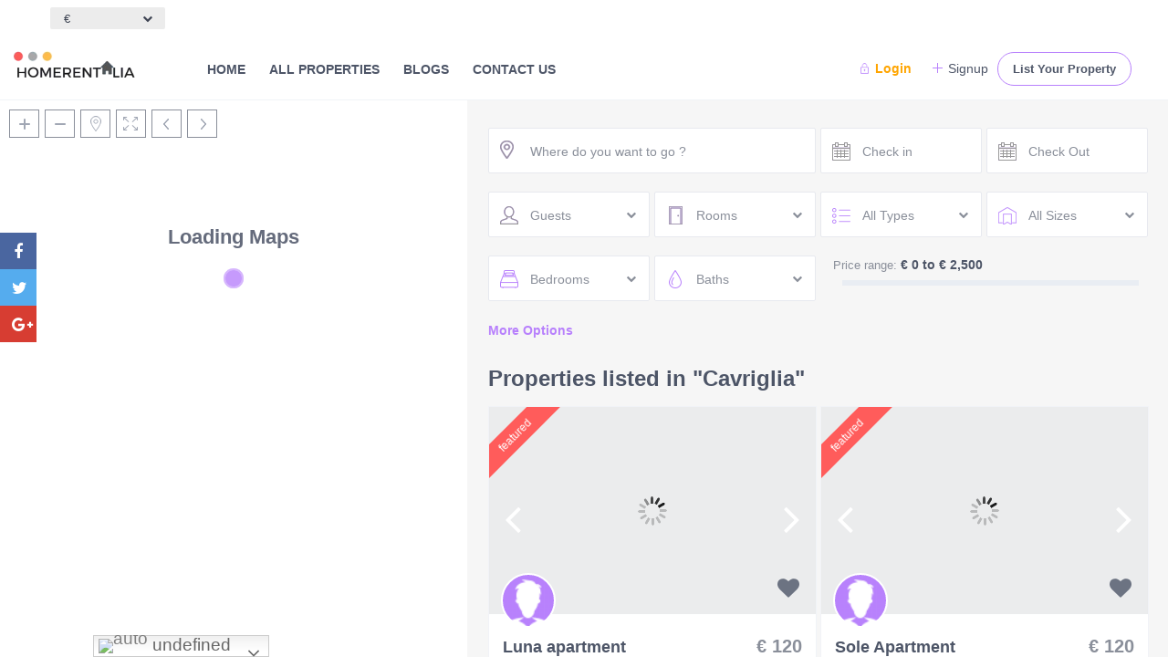

--- FILE ---
content_type: text/html; charset=UTF-8
request_url: https://www.homerentalia.com/city/cavriglia/
body_size: 146000
content:
<!DOCTYPE html><html lang="en-US"><head><script data-no-optimize="1">var litespeed_docref=sessionStorage.getItem("litespeed_docref");litespeed_docref&&(Object.defineProperty(document,"referrer",{get:function(){return litespeed_docref}}),sessionStorage.removeItem("litespeed_docref"));</script>  <script type="litespeed/javascript" data-src="https://www.googletagmanager.com/gtag/js?id=AW-10895631438"></script> <script type="litespeed/javascript">window.dataLayer=window.dataLayer||[];function gtag(){dataLayer.push(arguments)}
gtag('js',new Date())</script>  <script type="litespeed/javascript" data-src="https://www.googletagmanager.com/gtag/js?id=AW-10840000144"></script> <script type="litespeed/javascript">window.dataLayer=window.dataLayer||[];function gtag(){dataLayer.push(arguments)}
gtag('js',new Date());gtag('config','AW-10840000144')</script>  <script type="litespeed/javascript">gtag('event','conversion',{'send_to':'AW-10840000144/7li0CMekn7QDEJCN9bAo'})</script> <script type="litespeed/javascript">function myFunction(){var element=document.getElementById("ui-datepicker-div");element.classList.add("notranslate")}></script> <script type="litespeed/javascript" data-src="https://code.jquery.com/jquery.min.js"></script> <meta charset="UTF-8" /><meta name="viewport" content="width=device-width, initial-scale=1"><link rel="pingback" href="https://www.homerentalia.com/xmlrpc.php" /><meta name='robots' content='index, follow, max-image-preview:large, max-snippet:-1, max-video-preview:-1' /><title>Cavriglia Archives - HomeRentalia</title><link rel="canonical" href="https://www.homerentalia.com/city/cavriglia/" /><meta property="og:locale" content="en_US" /><meta property="og:type" content="article" /><meta property="og:title" content="Cavriglia Archives - HomeRentalia" /><meta property="og:url" content="https://www.homerentalia.com/city/cavriglia/" /><meta property="og:site_name" content="HomeRentalia" /><meta name="twitter:card" content="summary_large_image" /><meta name="twitter:site" content="@homerentalia" /> <script type="application/ld+json" class="yoast-schema-graph">{"@context":"https://schema.org","@graph":[{"@type":"CollectionPage","@id":"https://www.homerentalia.com/city/cavriglia/","url":"https://www.homerentalia.com/city/cavriglia/","name":"Cavriglia Archives - HomeRentalia","isPartOf":{"@id":"https://www.homerentalia.com/#website"},"primaryImageOfPage":{"@id":"https://www.homerentalia.com/city/cavriglia/#primaryimage"},"image":{"@id":"https://www.homerentalia.com/city/cavriglia/#primaryimage"},"thumbnailUrl":"https://www.homerentalia.com/wp-content/uploads/2023/04/luna_6.jpeg","breadcrumb":{"@id":"https://www.homerentalia.com/city/cavriglia/#breadcrumb"},"inLanguage":"en-US"},{"@type":"ImageObject","inLanguage":"en-US","@id":"https://www.homerentalia.com/city/cavriglia/#primaryimage","url":"https://www.homerentalia.com/wp-content/uploads/2023/04/luna_6.jpeg","contentUrl":"https://www.homerentalia.com/wp-content/uploads/2023/04/luna_6.jpeg","width":1200,"height":760},{"@type":"BreadcrumbList","@id":"https://www.homerentalia.com/city/cavriglia/#breadcrumb","itemListElement":[{"@type":"ListItem","position":1,"name":"Home","item":"https://www.homerentalia.com/"},{"@type":"ListItem","position":2,"name":"Cavriglia"}]},{"@type":"WebSite","@id":"https://www.homerentalia.com/#website","url":"https://www.homerentalia.com/","name":"HomeRentalia","description":"","publisher":{"@id":"https://www.homerentalia.com/#organization"},"potentialAction":[{"@type":"SearchAction","target":{"@type":"EntryPoint","urlTemplate":"https://www.homerentalia.com/?s={search_term_string}"},"query-input":"required name=search_term_string"}],"inLanguage":"en-US"},{"@type":"Organization","@id":"https://www.homerentalia.com/#organization","name":"Home Rentalia","url":"https://www.homerentalia.com/","logo":{"@type":"ImageObject","inLanguage":"en-US","@id":"https://www.homerentalia.com/#/schema/logo/image/","url":"https://www.homerentalia.com/wp-content/uploads/2017/02/Home-Rentalia.png","contentUrl":"https://www.homerentalia.com/wp-content/uploads/2017/02/Home-Rentalia.png","width":160,"height":45,"caption":"Home Rentalia"},"image":{"@id":"https://www.homerentalia.com/#/schema/logo/image/"},"sameAs":["https://www.facebook.com/homerentalia/","https://x.com/homerentalia","https://www.instagram.com/homerentalia/"]}]}</script> <link rel='dns-prefetch' href='//maps-api-ssl.google.com' /><link rel='dns-prefetch' href='//www.googletagmanager.com' /><link rel='dns-prefetch' href='//fonts.googleapis.com' /><link rel='dns-prefetch' href='//pagead2.googlesyndication.com' /><link rel="alternate" type="application/rss+xml" title="HomeRentalia &raquo; Feed" href="https://www.homerentalia.com/feed/" /><link rel="alternate" type="application/rss+xml" title="HomeRentalia &raquo; Comments Feed" href="https://www.homerentalia.com/comments/feed/" /><link rel="alternate" type="application/rss+xml" title="HomeRentalia &raquo; Cavriglia City Feed" href="https://www.homerentalia.com/city/cavriglia/feed/" />
 <script src="//www.googletagmanager.com/gtag/js?id=G-J9KPWYGZ11"  data-cfasync="false" data-wpfc-render="false" type="text/javascript" async></script> <script data-cfasync="false" data-wpfc-render="false" type="text/javascript">var mi_version = '9.0.1';
				var mi_track_user = true;
				var mi_no_track_reason = '';
								var MonsterInsightsDefaultLocations = {"page_location":"https:\/\/www.homerentalia.com\/city\/cavriglia\/"};
				if ( typeof MonsterInsightsPrivacyGuardFilter === 'function' ) {
					var MonsterInsightsLocations = (typeof MonsterInsightsExcludeQuery === 'object') ? MonsterInsightsPrivacyGuardFilter( MonsterInsightsExcludeQuery ) : MonsterInsightsPrivacyGuardFilter( MonsterInsightsDefaultLocations );
				} else {
					var MonsterInsightsLocations = (typeof MonsterInsightsExcludeQuery === 'object') ? MonsterInsightsExcludeQuery : MonsterInsightsDefaultLocations;
				}

								var disableStrs = [
										'ga-disable-G-J9KPWYGZ11',
									];

				/* Function to detect opted out users */
				function __gtagTrackerIsOptedOut() {
					for (var index = 0; index < disableStrs.length; index++) {
						if (document.cookie.indexOf(disableStrs[index] + '=true') > -1) {
							return true;
						}
					}

					return false;
				}

				/* Disable tracking if the opt-out cookie exists. */
				if (__gtagTrackerIsOptedOut()) {
					for (var index = 0; index < disableStrs.length; index++) {
						window[disableStrs[index]] = true;
					}
				}

				/* Opt-out function */
				function __gtagTrackerOptout() {
					for (var index = 0; index < disableStrs.length; index++) {
						document.cookie = disableStrs[index] + '=true; expires=Thu, 31 Dec 2099 23:59:59 UTC; path=/';
						window[disableStrs[index]] = true;
					}
				}

				if ('undefined' === typeof gaOptout) {
					function gaOptout() {
						__gtagTrackerOptout();
					}
				}
								window.dataLayer = window.dataLayer || [];

				window.MonsterInsightsDualTracker = {
					helpers: {},
					trackers: {},
				};
				if (mi_track_user) {
					function __gtagDataLayer() {
						dataLayer.push(arguments);
					}

					function __gtagTracker(type, name, parameters) {
						if (!parameters) {
							parameters = {};
						}

						if (parameters.send_to) {
							__gtagDataLayer.apply(null, arguments);
							return;
						}

						if (type === 'event') {
														parameters.send_to = monsterinsights_frontend.v4_id;
							var hookName = name;
							if (typeof parameters['event_category'] !== 'undefined') {
								hookName = parameters['event_category'] + ':' + name;
							}

							if (typeof MonsterInsightsDualTracker.trackers[hookName] !== 'undefined') {
								MonsterInsightsDualTracker.trackers[hookName](parameters);
							} else {
								__gtagDataLayer('event', name, parameters);
							}
							
						} else {
							__gtagDataLayer.apply(null, arguments);
						}
					}

					__gtagTracker('js', new Date());
					__gtagTracker('set', {
						'developer_id.dZGIzZG': true,
											});
					if ( MonsterInsightsLocations.page_location ) {
						__gtagTracker('set', MonsterInsightsLocations);
					}
										__gtagTracker('config', 'G-J9KPWYGZ11', {"forceSSL":"true","link_attribution":"true"} );
															window.gtag = __gtagTracker;										(function () {
						/* https://developers.google.com/analytics/devguides/collection/analyticsjs/ */
						/* ga and __gaTracker compatibility shim. */
						var noopfn = function () {
							return null;
						};
						var newtracker = function () {
							return new Tracker();
						};
						var Tracker = function () {
							return null;
						};
						var p = Tracker.prototype;
						p.get = noopfn;
						p.set = noopfn;
						p.send = function () {
							var args = Array.prototype.slice.call(arguments);
							args.unshift('send');
							__gaTracker.apply(null, args);
						};
						var __gaTracker = function () {
							var len = arguments.length;
							if (len === 0) {
								return;
							}
							var f = arguments[len - 1];
							if (typeof f !== 'object' || f === null || typeof f.hitCallback !== 'function') {
								if ('send' === arguments[0]) {
									var hitConverted, hitObject = false, action;
									if ('event' === arguments[1]) {
										if ('undefined' !== typeof arguments[3]) {
											hitObject = {
												'eventAction': arguments[3],
												'eventCategory': arguments[2],
												'eventLabel': arguments[4],
												'value': arguments[5] ? arguments[5] : 1,
											}
										}
									}
									if ('pageview' === arguments[1]) {
										if ('undefined' !== typeof arguments[2]) {
											hitObject = {
												'eventAction': 'page_view',
												'page_path': arguments[2],
											}
										}
									}
									if (typeof arguments[2] === 'object') {
										hitObject = arguments[2];
									}
									if (typeof arguments[5] === 'object') {
										Object.assign(hitObject, arguments[5]);
									}
									if ('undefined' !== typeof arguments[1].hitType) {
										hitObject = arguments[1];
										if ('pageview' === hitObject.hitType) {
											hitObject.eventAction = 'page_view';
										}
									}
									if (hitObject) {
										action = 'timing' === arguments[1].hitType ? 'timing_complete' : hitObject.eventAction;
										hitConverted = mapArgs(hitObject);
										__gtagTracker('event', action, hitConverted);
									}
								}
								return;
							}

							function mapArgs(args) {
								var arg, hit = {};
								var gaMap = {
									'eventCategory': 'event_category',
									'eventAction': 'event_action',
									'eventLabel': 'event_label',
									'eventValue': 'event_value',
									'nonInteraction': 'non_interaction',
									'timingCategory': 'event_category',
									'timingVar': 'name',
									'timingValue': 'value',
									'timingLabel': 'event_label',
									'page': 'page_path',
									'location': 'page_location',
									'title': 'page_title',
									'referrer' : 'page_referrer',
								};
								for (arg in args) {
																		if (!(!args.hasOwnProperty(arg) || !gaMap.hasOwnProperty(arg))) {
										hit[gaMap[arg]] = args[arg];
									} else {
										hit[arg] = args[arg];
									}
								}
								return hit;
							}

							try {
								f.hitCallback();
							} catch (ex) {
							}
						};
						__gaTracker.create = newtracker;
						__gaTracker.getByName = newtracker;
						__gaTracker.getAll = function () {
							return [];
						};
						__gaTracker.remove = noopfn;
						__gaTracker.loaded = true;
						window['__gaTracker'] = __gaTracker;
					})();
									} else {
										console.log("");
					(function () {
						function __gtagTracker() {
							return null;
						}

						window['__gtagTracker'] = __gtagTracker;
						window['gtag'] = __gtagTracker;
					})();
									}</script> <link data-optimized="2" rel="stylesheet" href="https://www.homerentalia.com/wp-content/litespeed/css/f373cf46a06bd791830bf3c27ce5682d.css?ver=a5494" /><style id='classic-theme-styles-inline-css' type='text/css'>/*! This file is auto-generated */
.wp-block-button__link{color:#fff;background-color:#32373c;border-radius:9999px;box-shadow:none;text-decoration:none;padding:calc(.667em + 2px) calc(1.333em + 2px);font-size:1.125em}.wp-block-file__button{background:#32373c;color:#fff;text-decoration:none}</style><style id='global-styles-inline-css' type='text/css'>:root{--wp--preset--aspect-ratio--square: 1;--wp--preset--aspect-ratio--4-3: 4/3;--wp--preset--aspect-ratio--3-4: 3/4;--wp--preset--aspect-ratio--3-2: 3/2;--wp--preset--aspect-ratio--2-3: 2/3;--wp--preset--aspect-ratio--16-9: 16/9;--wp--preset--aspect-ratio--9-16: 9/16;--wp--preset--color--black: #000000;--wp--preset--color--cyan-bluish-gray: #abb8c3;--wp--preset--color--white: #ffffff;--wp--preset--color--pale-pink: #f78da7;--wp--preset--color--vivid-red: #cf2e2e;--wp--preset--color--luminous-vivid-orange: #ff6900;--wp--preset--color--luminous-vivid-amber: #fcb900;--wp--preset--color--light-green-cyan: #7bdcb5;--wp--preset--color--vivid-green-cyan: #00d084;--wp--preset--color--pale-cyan-blue: #8ed1fc;--wp--preset--color--vivid-cyan-blue: #0693e3;--wp--preset--color--vivid-purple: #9b51e0;--wp--preset--gradient--vivid-cyan-blue-to-vivid-purple: linear-gradient(135deg,rgba(6,147,227,1) 0%,rgb(155,81,224) 100%);--wp--preset--gradient--light-green-cyan-to-vivid-green-cyan: linear-gradient(135deg,rgb(122,220,180) 0%,rgb(0,208,130) 100%);--wp--preset--gradient--luminous-vivid-amber-to-luminous-vivid-orange: linear-gradient(135deg,rgba(252,185,0,1) 0%,rgba(255,105,0,1) 100%);--wp--preset--gradient--luminous-vivid-orange-to-vivid-red: linear-gradient(135deg,rgba(255,105,0,1) 0%,rgb(207,46,46) 100%);--wp--preset--gradient--very-light-gray-to-cyan-bluish-gray: linear-gradient(135deg,rgb(238,238,238) 0%,rgb(169,184,195) 100%);--wp--preset--gradient--cool-to-warm-spectrum: linear-gradient(135deg,rgb(74,234,220) 0%,rgb(151,120,209) 20%,rgb(207,42,186) 40%,rgb(238,44,130) 60%,rgb(251,105,98) 80%,rgb(254,248,76) 100%);--wp--preset--gradient--blush-light-purple: linear-gradient(135deg,rgb(255,206,236) 0%,rgb(152,150,240) 100%);--wp--preset--gradient--blush-bordeaux: linear-gradient(135deg,rgb(254,205,165) 0%,rgb(254,45,45) 50%,rgb(107,0,62) 100%);--wp--preset--gradient--luminous-dusk: linear-gradient(135deg,rgb(255,203,112) 0%,rgb(199,81,192) 50%,rgb(65,88,208) 100%);--wp--preset--gradient--pale-ocean: linear-gradient(135deg,rgb(255,245,203) 0%,rgb(182,227,212) 50%,rgb(51,167,181) 100%);--wp--preset--gradient--electric-grass: linear-gradient(135deg,rgb(202,248,128) 0%,rgb(113,206,126) 100%);--wp--preset--gradient--midnight: linear-gradient(135deg,rgb(2,3,129) 0%,rgb(40,116,252) 100%);--wp--preset--font-size--small: 13px;--wp--preset--font-size--medium: 20px;--wp--preset--font-size--large: 36px;--wp--preset--font-size--x-large: 42px;--wp--preset--spacing--20: 0.44rem;--wp--preset--spacing--30: 0.67rem;--wp--preset--spacing--40: 1rem;--wp--preset--spacing--50: 1.5rem;--wp--preset--spacing--60: 2.25rem;--wp--preset--spacing--70: 3.38rem;--wp--preset--spacing--80: 5.06rem;--wp--preset--shadow--natural: 6px 6px 9px rgba(0, 0, 0, 0.2);--wp--preset--shadow--deep: 12px 12px 50px rgba(0, 0, 0, 0.4);--wp--preset--shadow--sharp: 6px 6px 0px rgba(0, 0, 0, 0.2);--wp--preset--shadow--outlined: 6px 6px 0px -3px rgba(255, 255, 255, 1), 6px 6px rgba(0, 0, 0, 1);--wp--preset--shadow--crisp: 6px 6px 0px rgba(0, 0, 0, 1);}:where(.is-layout-flex){gap: 0.5em;}:where(.is-layout-grid){gap: 0.5em;}body .is-layout-flex{display: flex;}.is-layout-flex{flex-wrap: wrap;align-items: center;}.is-layout-flex > :is(*, div){margin: 0;}body .is-layout-grid{display: grid;}.is-layout-grid > :is(*, div){margin: 0;}:where(.wp-block-columns.is-layout-flex){gap: 2em;}:where(.wp-block-columns.is-layout-grid){gap: 2em;}:where(.wp-block-post-template.is-layout-flex){gap: 1.25em;}:where(.wp-block-post-template.is-layout-grid){gap: 1.25em;}.has-black-color{color: var(--wp--preset--color--black) !important;}.has-cyan-bluish-gray-color{color: var(--wp--preset--color--cyan-bluish-gray) !important;}.has-white-color{color: var(--wp--preset--color--white) !important;}.has-pale-pink-color{color: var(--wp--preset--color--pale-pink) !important;}.has-vivid-red-color{color: var(--wp--preset--color--vivid-red) !important;}.has-luminous-vivid-orange-color{color: var(--wp--preset--color--luminous-vivid-orange) !important;}.has-luminous-vivid-amber-color{color: var(--wp--preset--color--luminous-vivid-amber) !important;}.has-light-green-cyan-color{color: var(--wp--preset--color--light-green-cyan) !important;}.has-vivid-green-cyan-color{color: var(--wp--preset--color--vivid-green-cyan) !important;}.has-pale-cyan-blue-color{color: var(--wp--preset--color--pale-cyan-blue) !important;}.has-vivid-cyan-blue-color{color: var(--wp--preset--color--vivid-cyan-blue) !important;}.has-vivid-purple-color{color: var(--wp--preset--color--vivid-purple) !important;}.has-black-background-color{background-color: var(--wp--preset--color--black) !important;}.has-cyan-bluish-gray-background-color{background-color: var(--wp--preset--color--cyan-bluish-gray) !important;}.has-white-background-color{background-color: var(--wp--preset--color--white) !important;}.has-pale-pink-background-color{background-color: var(--wp--preset--color--pale-pink) !important;}.has-vivid-red-background-color{background-color: var(--wp--preset--color--vivid-red) !important;}.has-luminous-vivid-orange-background-color{background-color: var(--wp--preset--color--luminous-vivid-orange) !important;}.has-luminous-vivid-amber-background-color{background-color: var(--wp--preset--color--luminous-vivid-amber) !important;}.has-light-green-cyan-background-color{background-color: var(--wp--preset--color--light-green-cyan) !important;}.has-vivid-green-cyan-background-color{background-color: var(--wp--preset--color--vivid-green-cyan) !important;}.has-pale-cyan-blue-background-color{background-color: var(--wp--preset--color--pale-cyan-blue) !important;}.has-vivid-cyan-blue-background-color{background-color: var(--wp--preset--color--vivid-cyan-blue) !important;}.has-vivid-purple-background-color{background-color: var(--wp--preset--color--vivid-purple) !important;}.has-black-border-color{border-color: var(--wp--preset--color--black) !important;}.has-cyan-bluish-gray-border-color{border-color: var(--wp--preset--color--cyan-bluish-gray) !important;}.has-white-border-color{border-color: var(--wp--preset--color--white) !important;}.has-pale-pink-border-color{border-color: var(--wp--preset--color--pale-pink) !important;}.has-vivid-red-border-color{border-color: var(--wp--preset--color--vivid-red) !important;}.has-luminous-vivid-orange-border-color{border-color: var(--wp--preset--color--luminous-vivid-orange) !important;}.has-luminous-vivid-amber-border-color{border-color: var(--wp--preset--color--luminous-vivid-amber) !important;}.has-light-green-cyan-border-color{border-color: var(--wp--preset--color--light-green-cyan) !important;}.has-vivid-green-cyan-border-color{border-color: var(--wp--preset--color--vivid-green-cyan) !important;}.has-pale-cyan-blue-border-color{border-color: var(--wp--preset--color--pale-cyan-blue) !important;}.has-vivid-cyan-blue-border-color{border-color: var(--wp--preset--color--vivid-cyan-blue) !important;}.has-vivid-purple-border-color{border-color: var(--wp--preset--color--vivid-purple) !important;}.has-vivid-cyan-blue-to-vivid-purple-gradient-background{background: var(--wp--preset--gradient--vivid-cyan-blue-to-vivid-purple) !important;}.has-light-green-cyan-to-vivid-green-cyan-gradient-background{background: var(--wp--preset--gradient--light-green-cyan-to-vivid-green-cyan) !important;}.has-luminous-vivid-amber-to-luminous-vivid-orange-gradient-background{background: var(--wp--preset--gradient--luminous-vivid-amber-to-luminous-vivid-orange) !important;}.has-luminous-vivid-orange-to-vivid-red-gradient-background{background: var(--wp--preset--gradient--luminous-vivid-orange-to-vivid-red) !important;}.has-very-light-gray-to-cyan-bluish-gray-gradient-background{background: var(--wp--preset--gradient--very-light-gray-to-cyan-bluish-gray) !important;}.has-cool-to-warm-spectrum-gradient-background{background: var(--wp--preset--gradient--cool-to-warm-spectrum) !important;}.has-blush-light-purple-gradient-background{background: var(--wp--preset--gradient--blush-light-purple) !important;}.has-blush-bordeaux-gradient-background{background: var(--wp--preset--gradient--blush-bordeaux) !important;}.has-luminous-dusk-gradient-background{background: var(--wp--preset--gradient--luminous-dusk) !important;}.has-pale-ocean-gradient-background{background: var(--wp--preset--gradient--pale-ocean) !important;}.has-electric-grass-gradient-background{background: var(--wp--preset--gradient--electric-grass) !important;}.has-midnight-gradient-background{background: var(--wp--preset--gradient--midnight) !important;}.has-small-font-size{font-size: var(--wp--preset--font-size--small) !important;}.has-medium-font-size{font-size: var(--wp--preset--font-size--medium) !important;}.has-large-font-size{font-size: var(--wp--preset--font-size--large) !important;}.has-x-large-font-size{font-size: var(--wp--preset--font-size--x-large) !important;}
:where(.wp-block-post-template.is-layout-flex){gap: 1.25em;}:where(.wp-block-post-template.is-layout-grid){gap: 1.25em;}
:where(.wp-block-columns.is-layout-flex){gap: 2em;}:where(.wp-block-columns.is-layout-grid){gap: 2em;}
:root :where(.wp-block-pullquote){font-size: 1.5em;line-height: 1.6;}</style> <script type="litespeed/javascript" data-src="https://www.homerentalia.com/wp-content/plugins/google-analytics-for-wordpress/assets/js/frontend-gtag.js" id="monsterinsights-frontend-script-js"></script> <script data-cfasync="false" data-wpfc-render="false" type="text/javascript" id='monsterinsights-frontend-script-js-extra'>/*  */
var monsterinsights_frontend = {"js_events_tracking":"true","download_extensions":"doc,pdf,ppt,zip,xls,docx,pptx,xlsx","inbound_paths":"[{\"path\":\"\\\/go\\\/\",\"label\":\"affiliate\"},{\"path\":\"\\\/recommend\\\/\",\"label\":\"affiliate\"}]","home_url":"https:\/\/www.homerentalia.com","hash_tracking":"false","v4_id":"G-J9KPWYGZ11"};/*  */</script> <script type="litespeed/javascript" data-src="https://www.homerentalia.com/wp-includes/js/jquery/jquery.min.js" id="jquery-core-js"></script> <script type="litespeed/javascript" data-src="https://maps-api-ssl.google.com/maps/api/js?libraries=places&amp;language=en&amp;key=AIzaSyActOHclCdxk1hA2viN0468tVPF1rKbBLM&amp;ver=1.0" id="wpestate_googlemap-js"></script>  <script type="litespeed/javascript" data-src="https://www.googletagmanager.com/gtag/js?id=G-J9KPWYGZ11" id="google_gtagjs-js"></script> <script id="google_gtagjs-js-after" type="litespeed/javascript">window.dataLayer=window.dataLayer||[];function gtag(){dataLayer.push(arguments)}
gtag("set","linker",{"domains":["www.homerentalia.com"]});gtag("js",new Date());gtag("set","developer_id.dZTNiMT",!0);gtag("config","G-J9KPWYGZ11")</script>  <script></script><link rel="https://api.w.org/" href="https://www.homerentalia.com/wp-json/" /><link rel="EditURI" type="application/rsd+xml" title="RSD" href="https://www.homerentalia.com/xmlrpc.php?rsd" /><meta name="generator" content="WordPress 6.6.4" /><meta name="generator" content="Site Kit by Google 1.133.0" /><style type='text/css'>.header_wrapper .header_wrapper_inside .logo{
    margin-top: 12px !important;
}
.header_wrapper .header_wrapper_inside .logo img {
    width: 200px; !important;
}
.header_wrapper_inside #access a{
    padding: 22px 13px;
}
.header_wrapper #submit_action{
    margin-left: 0;
    font-size: 13px;
    font-weight: bold;
}
.mobile_header  .mobile-logo img {
    margin-top: 16px;
}
#access a {
    font-weight: bold;
}
#pack_select option:selected{
color:red !important;
}
#property_id{
padding-left: 45px;
}
div#topbarregister2,
div#topbarregister3,
div#topbarregister4 {
    background: #b881fc;
    color: #fff;
}
.user_menu #topbarlogin{
font-weight:700;
color:orange;
}
.top_bar_wrapper {
    background-color: #fff;
}
#collapseOne .custom_day_header .custom_day_from_to,
#collapseOne .custom_day.custom_day_header .custom_price_per_day, 
#collapseOne .custom_day.custom_day_header .custom_day_min_days,
#collapseOne .custom_day.custom_day_header .custom_day_name_price_per_guest, 
#collapseOne .custom_day.custom_day_header .custom_day_name_price_per_weekedn, 
#collapseOne .custom_day.custom_day_header .custom_day_name_change_over, 
#collapseOne .custom_day.custom_day_header .custom_day_name_checkout_change_over, 
#collapseOne .custom_day.custom_day_header .delete_custom_period{
    height: 150px;
}
#collapseOne .custom_day_wrapper font {
    word-break: break-all;
}

body.page-id-15084 .breadcrumb_container{
    display: none;
}
.quote-form .vc_column-inner {
    padding: 0px;
    padding-top: 0px !important;
}
#wpcf7-f15089-p15084-o1 {
    text-align: center;
    background-color: #e9e9e9;
    padding: 20px 40px 10px;
    position: relative;
}
#wpcf7-f15089-p15084-o1 input{
    background-color: #fff;
    width: 100%;
    height: 48px;
    color: #000;
    padding: 0 20px;
    font-family: Roboto, sans-serif;
    font-size: 14px;
    border: 1px solid #cecece;
    margin-bottom: 10px;
}
#wpcf7-f15089-p15084-o1 input[type="submit"]{
    width: 100%;
    height: 60px;
    line-height: 50px;
    padding: 0;
    max-width: 100%;
    display: block;
    overflow: hidden;
    -webkit-border-radius: 0;
    -moz-border-radius: 0;
    -o-border-radius: 0;
    border-radius: 0;
    background-color: #c18eff;
    color: #fff;
    font-size: 26px;
    font-weight: 700;
    text-align: center;
    font-family: 'Open Sans', sans-serif;
    border-bottom: 5px solid #b881fc;
    margin:0px;
}
#wpcf7-f15089-p15084-o1 input[type="submit"]:hover {
    color: #fff;
    background-color: #b881fc;
}
.package-plan.package-plan4{
    background: #62BAFC !important;
}</style><meta name="google-adsense-platform-account" content="ca-host-pub-2644536267352236"><meta name="google-adsense-platform-domain" content="sitekit.withgoogle.com"><meta name="generator" content="Powered by WPBakery Page Builder - drag and drop page builder for WordPress."/> <script type="litespeed/javascript" data-src="https://pagead2.googlesyndication.com/pagead/js/adsbygoogle.js?client=ca-pub-8882818685814968&amp;host=ca-host-pub-2644536267352236" crossorigin="anonymous"></script> <meta name="generator" content="Powered by Slider Revolution 6.7.15 - responsive, Mobile-Friendly Slider Plugin for WordPress with comfortable drag and drop interface." /><link rel="icon" href="https://www.homerentalia.com/wp-content/uploads/2025/08/cropped-HomeRentalia-Logo-new-1-32x32.jpeg" sizes="32x32" /><link rel="icon" href="https://www.homerentalia.com/wp-content/uploads/2025/08/cropped-HomeRentalia-Logo-new-1-192x192.jpeg" sizes="192x192" /><link rel="apple-touch-icon" href="https://www.homerentalia.com/wp-content/uploads/2025/08/cropped-HomeRentalia-Logo-new-1-180x180.jpeg" /><meta name="msapplication-TileImage" content="https://www.homerentalia.com/wp-content/uploads/2025/08/cropped-HomeRentalia-Logo-new-1-270x270.jpeg" /> <script type="litespeed/javascript">function setREVStartSize(e){window.RSIW=window.RSIW===undefined?window.innerWidth:window.RSIW;window.RSIH=window.RSIH===undefined?window.innerHeight:window.RSIH;try{var pw=document.getElementById(e.c).parentNode.offsetWidth,newh;pw=pw===0||isNaN(pw)||(e.l=="fullwidth"||e.layout=="fullwidth")?window.RSIW:pw;e.tabw=e.tabw===undefined?0:parseInt(e.tabw);e.thumbw=e.thumbw===undefined?0:parseInt(e.thumbw);e.tabh=e.tabh===undefined?0:parseInt(e.tabh);e.thumbh=e.thumbh===undefined?0:parseInt(e.thumbh);e.tabhide=e.tabhide===undefined?0:parseInt(e.tabhide);e.thumbhide=e.thumbhide===undefined?0:parseInt(e.thumbhide);e.mh=e.mh===undefined||e.mh==""||e.mh==="auto"?0:parseInt(e.mh,0);if(e.layout==="fullscreen"||e.l==="fullscreen")
newh=Math.max(e.mh,window.RSIH);else{e.gw=Array.isArray(e.gw)?e.gw:[e.gw];for(var i in e.rl)if(e.gw[i]===undefined||e.gw[i]===0)e.gw[i]=e.gw[i-1];e.gh=e.el===undefined||e.el===""||(Array.isArray(e.el)&&e.el.length==0)?e.gh:e.el;e.gh=Array.isArray(e.gh)?e.gh:[e.gh];for(var i in e.rl)if(e.gh[i]===undefined||e.gh[i]===0)e.gh[i]=e.gh[i-1];var nl=new Array(e.rl.length),ix=0,sl;e.tabw=e.tabhide>=pw?0:e.tabw;e.thumbw=e.thumbhide>=pw?0:e.thumbw;e.tabh=e.tabhide>=pw?0:e.tabh;e.thumbh=e.thumbhide>=pw?0:e.thumbh;for(var i in e.rl)nl[i]=e.rl[i]<window.RSIW?0:e.rl[i];sl=nl[0];for(var i in nl)if(sl>nl[i]&&nl[i]>0){sl=nl[i];ix=i}
var m=pw>(e.gw[ix]+e.tabw+e.thumbw)?1:(pw-(e.tabw+e.thumbw))/(e.gw[ix]);newh=(e.gh[ix]*m)+(e.tabh+e.thumbh)}
var el=document.getElementById(e.c);if(el!==null&&el)el.style.height=newh+"px";el=document.getElementById(e.c+"_wrapper");if(el!==null&&el){el.style.height=newh+"px";el.style.display="block"}}catch(e){console.log("Failure at Presize of Slider:"+e)}}</script> <style type="text/css" id="wp-custom-css">.content_wrapper{background-color:#FFFFFF;}
.wide{background-color:#FFFFFF;}
.panel-title-arrow{background-color:#fa6563;}
.panel-title:hover{color:#fa6563;}

i.checkon{color:#fa6563;}
.check_avalability{background-color:#fa6563; border:solid 1px #fa6563 }
.check_avalability:hover{border:solid 1px #fa6563 }
.listing_main_image_price{color:#fa6563}

.property_header2 .property_categs .check_avalability:hover{color:#fa6563;}
.slider_control_left{background-color:#f9615f;}
.slider_control_right{background-color:#f9615f;}
#advanced_submit_2{background-color:#ff5a5f;}
#advanced_submit_2:hover{background-color:#fa6768;}


.header_wrapper .header_wrapper_inside .logo img {
    width: 140px;
}
.mobile_header .mobile-logo img {
    margin-top: 10px;
    width: 125px;
}

@media only screen and (max-width: 568px) {
    .right-top-widet {
        display: inline !important;
        float: left !important;
        width: 50% !important;
        text-align: center;
    }
	.left-top-widet{
        display: inline !important;
        float: right !important;
        width: 50% !important;
        text-align: center;
    }
	  .mobile_header {
        background: #fff !important;
    }
	  .mobile_header i {
        color: #282D33 !important;
    }
}</style><noscript><style>.wpb_animate_when_almost_visible { opacity: 1; }</style></noscript><link rel="shortcut icon" href="https://www.homerentalia.com/wp-content/uploads/2016/12/Merry-Christmas.png" type="image/x-icon" /><meta name="msvalidate.01" content="A9AAE22FA60E333AA179CD26A45BCD53" /><meta name="google-site-verification" content="_woFrcxdpO9L_PYSP9r3o7xypAdqjxkFD6kP-nVaBMQ" /> <script type="litespeed/javascript">(function(i,s,o,g,r,a,m){i.GoogleAnalyticsObject=r;i[r]=i[r]||function(){(i[r].q=i[r].q||[]).push(arguments)},i[r].l=1*new Date();a=s.createElement(o),m=s.getElementsByTagName(o)[0];a.async=1;a.src=g;m.parentNode.insertBefore(a,m)})(window,document,'script','https://www.google-analytics.com/analytics.js','ga');ga('create','UA-91049981-1','auto');ga('send','pageview')</script>  <script id="ze-snippet" type="litespeed/javascript" data-src="https://static.zdassets.com/ekr/snippet.js?key=9e64052e-ab45-411f-9836-135c7210d447"></script> 
 <script type="litespeed/javascript">!function(f,b,e,v,n,t,s){if(f.fbq)return;n=f.fbq=function(){n.callMethod?n.callMethod.apply(n,arguments):n.queue.push(arguments)};if(!f._fbq)f._fbq=n;n.push=n;n.loaded=!0;n.version='2.0';n.queue=[];t=b.createElement(e);t.async=!0;t.src=v;s=b.getElementsByTagName(e)[0];s.parentNode.insertBefore(t,s)}(window,document,'script','https://connect.facebook.net/en_US/fbevents.js');fbq('init','366781317040000');fbq('track','PageView')</script> <noscript><img height="1" width="1" style="display:none"
src="https://www.facebook.com/tr?id=366781317040000&ev=PageView&noscript=1"
/></noscript><meta name="google-site-verification" content="7IEBak90d8lfIib96z-u8FRaKDsyBwae2bcSHDk47W8" /></head><body class="archive tax-property_city term-cavriglia term-666  top_bar_on is_half_map wpb-js-composer js-comp-ver-7.7.2 vc_responsive">
<noscript><iframe data-lazyloaded="1" src="about:blank" data-litespeed-src="https://www.googletagmanager.com/ns.html?id=GTM-WM2RK93"
height="0" width="0" style="display:none;visibility:hidden"></iframe></noscript><div class="mobilewrapper"><div class="snap-drawers"><div class="snap-drawer snap-drawer-left"><div class="mobilemenu-close"><i class="fa fa-times"></i></div><ul id="menu-primary-menu-new" class="mobilex-menu"><li id="menu-item-1857" class="menu-item menu-item-type-post_type menu-item-object-page menu-item-home menu-item-1857"><a href="https://www.homerentalia.com/">Home</a></li><li id="menu-item-1858" class="menu-item menu-item-type-post_type menu-item-object-page menu-item-1858"><a href="https://www.homerentalia.com/all-properties/">All Properties</a></li><li id="menu-item-1861" class="menu-item menu-item-type-post_type menu-item-object-page current_page_parent menu-item-1861"><a href="https://www.homerentalia.com/blogs/">Blogs</a></li><li id="menu-item-14812" class="menu-item menu-item-type-post_type menu-item-object-page menu-item-14812"><a href="https://www.homerentalia.com/contact-us/">Contact Us</a></li></ul></div></div></div><div class="mobilewrapper-user"><div class="snap-drawers"><div class="snap-drawer snap-drawer-right"><div class="mobilemenu-close-user"><i class="fa fa-times"></i></div><div class="login_sidebar_mobile"><h3 class="widget-title-sidebar"  id="login-div-title-mobile">Login</h3><div class="login_form" id="login-div-mobile"><div class="loginalert" id="login_message_area_wd_mobile" ></div><input type="text" class="form-control" name="log" id="login_user_wd_mobile" placeholder="Username"/>
<input type="password" class="form-control" name="pwd" id="login_pwd_wd_mobile" placeholder="Password"/>
<input type="hidden" name="loginpop" id="loginpop_mobile" value="0"><input type="hidden" id="security-login-mobile" name="security-login-mobile" value="17a30934fc-1768970237">
<button class="wpb_button  wpb_btn-info  wpb_regularsize   wpestate_vc_button  vc_button" id="wp-login-but-wd-mobile">Login</button><div class="login-links">
<a href="#" id="widget_register_mobile">Need an account? Register here!</a>
<a href="#" id="forgot_pass_widget_mobile">Forgot Password?</a></div><div id="facebooklogin_mb" data-social="facebook"><i class="fa fa-facebook"></i>Login with Facebook</div><div id="googlelogin_mb" data-social="google"><i class="fa fa-google"></i>Login with Google</div><div id="yahoologin_mb" data-social="yahoo"><i class="fa fa-yahoo"></i>Login with Yahoo</div></div><h3 class="widget-title-sidebar"  id="register-div-title-mobile">Register</h3><div class="login_form" id="register-div-mobile"><div class="loginalert" id="register_message_area_wd_mobile" ></div>
<input type="text" name="user_login_register" id="user_login_register_wd_mobile" class="form-control" placeholder="Username"/><input type="text" name="user_email_register" id="user_email_register_wd_mobile" class="form-control" placeholder="Email"  /><input type="password" name="user_password" id="user_password_wd_mobile" class="form-control" placeholder="Password" size="20" /><input type="password" name="user_password_retype" id="user_password_retype_wd_mobile" class="form-control" placeholder="Retype Password" size="20" /><div class="acc_radio">
<input type="radio" name="acc_type" id="acctype0" value="1" checked required><div class="radiolabel" for="acctype0">I only want to book</div><br>
<input type="radio" name="acc_type" id="acctype1" value="0" required><div class="radiolabel" for="acctype1">I want to rent my property</div></div> <input type="checkbox" name="terms" id="user_terms_register_wd_mobile"><label id="user_terms_register_wd_label_mobile" for="user_terms_register_wd_mobile">I agree with <a href="https://www.homerentalia.com/about-us/" target="_blank" id="user_terms_register_topbar_link">terms &amp; conditions</a> </label>
<input type="hidden" id="security-register-mobile" name="security-register-mobile" value="5365c1deb5-1768970237"><button class="wpb_button  wpb_btn-info  wpb_regularsize  wpestate_vc_button  vc_button" id="wp-submit-register_wd_mobile">Register</button><div class="login-links">
<a href="#" id="widget_login_sw_mobile">Back to Login</a></div></div></div><div id="mobile_forgot_wrapper"><h3 class="widget-title-sidebar"  id="forgot-div-title_mobile">Reset Password</h3><div class="login_form" id="forgot-pass-div_mobile"><div class="loginalert" id="forgot_pass_area_shortcode_wd_mobile"></div><div class="loginrow">
<input type="text" class="form-control" name="forgot_email" id="forgot_email_mobile" placeholder="Enter Your Email Address" size="20" /></div><input type="hidden" id="security-login-forgot_wd_mobile" name="security-login-forgot_wd_mobile" value="c25afb55b2" /><input type="hidden" name="_wp_http_referer" value="/city/cavriglia/" /><input type="hidden" id="postid" value="0">
<button class="wpb_btn-info wpb_regularsize wpestate_vc_button  vc_button" id="wp-forgot-but_mobile" name="forgot" >Reset Password</button><div class="login-links shortlog">
<a href="#" id="return_login_shortcode_mobile">Return to Login</a></div></div></div></div></div></div><div class="website-wrapper  top_bar_on is_half_map "  id="all_wrapper"><div class="container main_wrapper  wide  "><div class="master_header  wide  google_map_list_header"><div class="top_bar_wrapper"><div class="top_bar"><div class="left-top-widet"><ul class="xoxo"><li id="wpestate_multiple_currency_widget-2" class="widget-container multiple_currency_widget"><h3 class="widget-title-topbar">Change Your Currency</h3><div class="dropdown form-control"><div data-toggle="dropdown" id="sidebar_currency_list" class="sidebar_filter_menu">‎€  <span class="caret caret_sidebar"></span></div>
<input type="hidden" name="filter_curr[]" value=""><ul id="list_sidebar_curr" class="dropdown-menu filter_menu list_sidebar_currency" role="menu" aria-labelledby="sidebar_currency_list"><li  role="presentation" data-curpos="before"  data-coef="1" data-value="‎€" data-symbol="‎€" data-pos="-1">‎€</li><li  role="presentation" data-curpos="1" data-coef="0.89" data-value="$" data-symbol="$" data-pos="0"> $</li><li  role="presentation" data-curpos="before" data-coef="85.51" data-value="Rs" data-symbol="INR" data-pos="1"> Rs</li></ul></div></li></ul></div><div class="right-top-widet"><ul class="xoxo"><div class="gtranslate_wrapper" id="gt-wrapper-62900084"></div></ul></div></div></div><div class="mobile_header  top_bar_on is_half_map "><div class="mobile-trigger"><i class=" fa fa-bars"></i></div><div class="mobile-logo">
<a href="https://www.homerentalia.com">
<img data-lazyloaded="1" src="[data-uri]" width="200" height="54" data-src="https://www.homerentalia.com/wp-content/uploads/2024/09/New-Logo.png" class="img-responsive retina_ready" alt="logo"/>        </a></div><div class="mobile-trigger-user"><i class=" fa fa-cogs"></i></div></div><div class="header_wrapper   top_bar_on is_half_map "><div class="header_wrapper_inside"><div class="logo" style="margin-top:27px"><a href="https://www.homerentalia.com">
<img data-lazyloaded="1" src="[data-uri]" width="200" height="54" data-src="https://www.homerentalia.com/wp-content/uploads/2024/09/New-Logo.png" class="img-responsive retina_ready"  alt="logo"/>                                </a></div><div class="user_menu" id="user_menu_u"><div class="signuplink" id="topbarlogin">Login</div><div class="signuplink" id="topbarregister">Signup</div>
<a href="https://www.homerentalia.com/membership-package" id="submit_action">List Your Property</a></div><nav id="access"><ul id="menu-primary-menu-new-1" class="menu"><li class="menu-item menu-item-type-post_type menu-item-object-page menu-item-home menu-item-1857"><a href="https://www.homerentalia.com/">Home</a></li><li class="menu-item menu-item-type-post_type menu-item-object-page menu-item-1858"><a href="https://www.homerentalia.com/all-properties/">All Properties</a></li><li class="menu-item menu-item-type-post_type menu-item-object-page current_page_parent menu-item-1861"><a href="https://www.homerentalia.com/blogs/">Blogs</a></li><li class="menu-item menu-item-type-post_type menu-item-object-page menu-item-14812"><a href="https://www.homerentalia.com/contact-us/">Contact Us</a></li></ul></nav></div></div></div><div class="full_map_container"><div class="row"><div  id="google_map_prop_list_wrapper" class="google_map_prop_list"><div id="gmap-control-list">
<span  id="gmapzoomplus"></span>
<span  id="gmapzoomminus"></span>
<span  id="geolocation-button"></span>
<span  id="gmap-full"></span>
<span  id="gmap-prev"></span>
<span  id="gmap-next"></span></div><div  id="google_map_prop_list"><div id="gmap-loading">Loading Maps<div class="spinner map_loader" id="listing_loader_maps"><div class="double-bounce1"></div><div class="double-bounce2"></div></div></div></div></div><div id="google_map_prop_list_sidebar"><div  id="a_filter_action" data-value="All Sizes"></div><div  id="a_filter_categ"  data-value="All Types "></div><div  id="a_filter_cities" data-value="Cavriglia"></div><div  id="a_filter_areas"  data-value="All Areas"></div><div id="advanced_search_map_list"><div class="advanced_search_map_list_container"><div class="col-md-6 map_icon">
<input type="text"   id="search_location_filter" class="form-control search_location_city" name="search_location" placeholder="Where do you want to go ?" value="" >
<input type="hidden" id="search_location_city" value="" >
<input type="hidden" id="search_location_area" value="" >
<input type="hidden" id="search_location_country"    value="" >
<input type="hidden" id="property_admin_area" name="property_admin_area"  value="" ></div><div class="col-md-3 has_calendar calendar_icon ">
<input type="text" id="check_in_list"        class="form-control" name="check_in"  placeholder="Check in" value="" ></div><div class="col-md-3 has_calendar calendar_icon ">
<input type="text" id="check_out_list"       class="form-control" name="check_out" placeholder="Check Out" value=""></div><div class="col-md-3"><div class="dropdown form-control guest_form" ><div data-toggle="dropdown" id="guest_no" class="filter_menu_trigger" data-value="all">
Guests
<span class="caret caret_filter"></span></div>
<input type="hidden" name="guest_noz" id="guest_no_input" value=""><ul  class="dropdown-menu filter_menu" role="menu" aria-labelledby="guest_no_input"><li role="presentation" data-value="0">any</li><li role="presentation" data-value="1">1 guest</li><li role="presentation" data-value="2">2 guests</li><li role="presentation" data-value="3">3 guests</li><li role="presentation" data-value="4">4 guests</li><li role="presentation" data-value="5">5 guests</li><li role="presentation" data-value="6">6 guests</li><li role="presentation" data-value="7">7 guests</li><li role="presentation" data-value="8">8 guests</li><li role="presentation" data-value="9">9 guests</li><li role="presentation" data-value="10">10 guests</li><li role="presentation" data-value="11">11 guests</li><li role="presentation" data-value="12">12 guests</li><li role="presentation" data-value="13">13 guests</li><li role="presentation" data-value="14">14 guests</li></ul></div></div><div class="col-md-3"><div class="dropdown form-control rooms_icon" ><div data-toggle="dropdown" id="rooms_no" class="filter_menu_trigger" data-value="all"> Rooms <span class="caret caret_filter"></span></div>
<input type="hidden" name="rooms_no"  id="rooms_no_input" value=""><ul  class="dropdown-menu filter_menu" role="menu" aria-labelledby="rooms_no"><li role="presentation" data-value="0">any</li><li role="presentation" data-value="1">1 room</li><li role="presentation" data-value="2">2 rooms</li><li role="presentation" data-value="3">3 rooms</li><li role="presentation" data-value="4">4 rooms</li><li role="presentation" data-value="5">5 rooms</li><li role="presentation" data-value="6">6 rooms</li><li role="presentation" data-value="7">7 rooms</li><li role="presentation" data-value="8">8 rooms</li><li role="presentation" data-value="9">9 rooms</li><li role="presentation" data-value="10">10 rooms</li><li role="presentation" data-value="11">11 rooms</li><li role="presentation" data-value="12">12 rooms</li><li role="presentation" data-value="13">13 rooms</li><li role="presentation" data-value="14">14 rooms</li></ul></div></div><div class="col-md-3"><div class="dropdown form-control types_icon" id="categ_list" ><div data-toggle="dropdown" id="adv_categ" class="filter_menu_trigger" data-value="all"> All Types <span class="caret caret_filter"></span></div>
<input type="hidden" name="filter_search_type[]" value=""><ul  class="dropdown-menu filter_menu" role="menu" aria-labelledby="adv_categ"><li role="presentation" data-value="all">All Types</li><li role="presentation" data-value="apartment">Apartment (684)</li><li role="presentation" data-value="b-b">B &amp; B (84)</li><li role="presentation" data-value="cabin">Cabin (34)</li><li role="presentation" data-value="chalet">Chalet (1)</li><li role="presentation" data-value="condos">Condos (4)</li><li role="presentation" data-value="dorm">Dorm (4)</li><li role="presentation" data-value="hotel">Hotel (19)</li><li role="presentation" data-value="house">House (546)</li><li role="presentation" data-value="villa">Villa (316)</li></ul></div></div><div class="col-md-3"><div class="dropdown form-control actions_icon"><div data-toggle="dropdown" id="adv_actions" class="filter_menu_trigger" data-value="all"> All Sizes <span class="caret caret_filter"></span></div>
<input type="hidden" name="filter_search_action[]" value=""><ul  class="dropdown-menu filter_menu" role="menu" aria-labelledby="adv_actions"><li role="presentation" data-value="all">All Sizes</li><li role="presentation" data-value="entire-home">Entire Home (1327)</li><li role="presentation" data-value="private-room">Private Room (358)</li><li role="presentation" data-value="shared-room">Shared Room (7)</li></ul></div></div><div class="col-md-3"><div class="dropdown form-control bedrooms_icon" ><div data-toggle="dropdown" id="beds_no" class="filter_menu_trigger" data-value="all">Bedrooms <span class="caret caret_filter"></span></div>
<input type="hidden" name="beds_no" id="beds_no_input" value=""><ul  class="dropdown-menu filter_menu" role="menu" aria-labelledby="beds_no"><li role="presentation" data-value="0">any</li><li role="presentation" data-value="1">1 bedroom</li><li role="presentation" data-value="2">2 bedrooms</li><li role="presentation" data-value="3">3 bedrooms</li><li role="presentation" data-value="4">4 bedrooms</li><li role="presentation" data-value="5">5 bedrooms</li><li role="presentation" data-value="6">6 bedrooms</li><li role="presentation" data-value="7">7 bedrooms</li><li role="presentation" data-value="8">8 bedrooms</li><li role="presentation" data-value="9">9 bedrooms</li><li role="presentation" data-value="10">10 bedrooms</li><li role="presentation" data-value="11">11 bedrooms</li><li role="presentation" data-value="12">12 bedrooms</li><li role="presentation" data-value="13">13 bedrooms</li><li role="presentation" data-value="14">14 bedrooms</li></ul></div></div><div class="col-md-3"><div class="dropdown form-control baths_icon" ><div data-toggle="dropdown" id="baths_no" class="filter_menu_trigger" data-value="all">Baths <span class="caret caret_filter"></span></div>
<input type="hidden" name="baths_no" id="baths_no_input"  value=""><ul  class="dropdown-menu filter_menu" role="menu" aria-labelledby="baths_no"><li role="presentation" data-value="0">any</li><li role="presentation" data-value="1">1 bath</li><li role="presentation" data-value="2">2 baths</li><li role="presentation" data-value="3">3 baths</li><li role="presentation" data-value="4">4 baths</li><li role="presentation" data-value="5">5 baths</li><li role="presentation" data-value="6">6 baths</li><li role="presentation" data-value="7">7 baths</li><li role="presentation" data-value="8">8 baths</li><li role="presentation" data-value="9">9 baths</li><li role="presentation" data-value="10">10 baths</li><li role="presentation" data-value="11">11 baths</li><li role="presentation" data-value="12">12 baths</li><li role="presentation" data-value="13">13 baths</li><li role="presentation" data-value="14">14 baths</li></ul></div></div><div class="col-md-6"><div class="adv_search_slider"><p>
<label>Price range:</label>
<span id="amount"  style="border:0; color:#f6931f; font-weight:bold;">‎€ 0 to ‎€ 2,500</span></p><div id="slider_price"></div>
<input type="hidden" id="price_low"  name="price_low"  value="0" />
<input type="hidden" id="price_max"  name="price_max"  value="2500" /></div></div><div class="extended_search_check_wrapper" id="extended_search_check_filter"><div class="secondrow"></div><span id="adv_extended_close_adv"><i class="fa fa-times"></i></span><div class="extended_search_checker"><input type="checkbox" id="free_wifi" name="free_wifi" value="1" ><label for="free_wifi">Free wifi</label></div><div class="extended_search_checker"><input type="checkbox" id="heating" name="heating" value="1" ><label for="heating">Heating</label></div><div class="extended_search_checker"><input type="checkbox" id="barbecue" name="barbecue" value="1" ><label for="barbecue">Barbecue</label></div><div class="extended_search_checker"><input type="checkbox" id="university" name="university" value="1" ><label for="university">University</label></div><div class="extended_search_checker"><input type="checkbox" id="pharmacy-hospital" name="pharmacy-hospital" value="1" ><label for="pharmacy-hospital">Pharmacy/Hospital</label></div><div class="extended_search_checker"><input type="checkbox" id="play_ground" name="play_ground" value="1" ><label for="play_ground">Play Ground</label></div><div class="extended_search_checker"><input type="checkbox" id="toaster" name="toaster" value="1" ><label for="toaster">Toaster</label></div><div class="extended_search_checker"><input type="checkbox" id="towels" name="towels" value="1" ><label for="towels">Towels</label></div><div class="extended_search_checker"><input type="checkbox" id="no_smoking" name="no_smoking" value="1" ><label for="no_smoking">No Smoking</label></div><div class="extended_search_checker"><input type="checkbox" id="pets_not_allowed" name="pets_not_allowed" value="1" ><label for="pets_not_allowed">Pets Not Allowed</label></div><div class="extended_search_checker"><input type="checkbox" id="smoking" name="smoking" value="1" ><label for="smoking">Smoking</label></div><div class="extended_search_checker"><input type="checkbox" id="skatting" name="skatting" value="1" ><label for="skatting">Skatting</label></div><div class="extended_search_checker"><input type="checkbox" id="television" name="television" value="1" ><label for="television">Television</label></div><div class="extended_search_checker"><input type="checkbox" id="air_conditioner" name="air_conditioner" value="1" ><label for="air_conditioner">Air Conditioner</label></div><div class="extended_search_checker"><input type="checkbox" id="24_hour_service" name="24_hour_service" value="1" ><label for="24_hour_service">24 Hour Service</label></div><div class="extended_search_checker"><input type="checkbox" id="massage_parlour" name="massage_parlour" value="1" ><label for="massage_parlour">Massage Parlour</label></div><div class="extended_search_checker"><input type="checkbox" id="chimney" name="chimney" value="1" ><label for="chimney">Chimney</label></div><div class="extended_search_checker"><input type="checkbox" id="dishwasher" name="dishwasher" value="1" ><label for="dishwasher">Dishwasher</label></div><div class="extended_search_checker"><input type="checkbox" id="metro" name="metro" value="1" ><label for="metro">Metro</label></div><div class="extended_search_checker"><input type="checkbox" id="market" name="market" value="1" ><label for="market">Market</label></div><div class="extended_search_checker"><input type="checkbox" id="bicycle_riding" name="bicycle_riding" value="1" ><label for="bicycle_riding">Bicycle Riding</label></div><div class="extended_search_checker"><input type="checkbox" id="golf" name="golf" value="1" ><label for="golf">Golf</label></div><div class="extended_search_checker"><input type="checkbox" id="bus_stand" name="bus_stand" value="1" ><label for="bus_stand">Bus Stand</label></div><div class="extended_search_checker"><input type="checkbox" id="tennis_court" name="tennis_court" value="1" ><label for="tennis_court">Tennis Court</label></div><div class="extended_search_checker"><input type="checkbox" id="security" name="security" value="1" ><label for="security">Security</label></div><div class="extended_search_checker"><input type="checkbox" id="restaurant" name="restaurant" value="1" ><label for="restaurant">Restaurant</label></div><div class="extended_search_checker"><input type="checkbox" id="parking" name="parking" value="1" ><label for="parking">Parking</label></div><div class="extended_search_checker"><input type="checkbox" id="washing_machine" name="washing_machine" value="1" ><label for="washing_machine">Washing Machine</label></div><div class="extended_search_checker"><input type="checkbox" id="internet" name="internet" value="1" ><label for="internet">Internet</label></div><div class="extended_search_checker"><input type="checkbox" id="swimming_pool" name="swimming_pool" value="1" ><label for="swimming_pool">Swimming Pool</label></div><div class="extended_search_checker"><input type="checkbox" id="gym" name="gym" value="1" ><label for="gym">Gym</label></div><div class="extended_search_checker"><input type="checkbox" id="computer" name="computer" value="1" ><label for="computer">Computer</label></div><div class="extended_search_checker"><input type="checkbox" id="casino" name="casino" value="1" ><label for="casino">Casino</label></div><div class="extended_search_checker"><input type="checkbox" id="saloon" name="saloon" value="1" ><label for="saloon">Saloon</label></div><div class="extended_search_checker"><input type="checkbox" id="coffee_maker" name="coffee_maker" value="1" ><label for="coffee_maker">Coffee Maker</label></div><div class="extended_search_checker"><input type="checkbox" id="elevator" name="elevator" value="1" ><label for="elevator">Elevator</label></div><div class="extended_search_checker"><input type="checkbox" id="freeze" name="freeze" value="1" ><label for="freeze">Freeze</label></div><div class="extended_search_checker"><input type="checkbox" id="park" name="park" value="1" ><label for="park">Park</label></div><div class="extended_search_checker"><input type="checkbox" id="first_aid" name="first_aid" value="1" ><label for="first_aid">First Aid</label></div><div class="extended_search_checker"><input type="checkbox" id="kitchen" name="kitchen" value="1" ><label for="kitchen">Kitchen</label></div><div class="extended_search_checker"><input type="checkbox" id="bed__breakfast" name="bed__breakfast" value="1" ><label for="bed__breakfast">Bed &amp; Breakfast</label></div><div class="extended_search_checker"><input type="checkbox" id="beds" name="beds" value="1" ><label for="beds">Beds</label></div><div class="extended_search_checker"><input type="checkbox" id="shower" name="shower" value="1" ><label for="shower">Shower</label></div><div class="extended_search_checker"><input type="checkbox" id="terrace" name="terrace" value="1" ><label for="terrace">Terrace</label></div><div class="extended_search_checker"><input type="checkbox" id="bar" name="bar" value="1" ><label for="bar">Bar</label></div><div class="extended_search_checker"><input type="checkbox" id="animals_permited" name="animals_permited" value="1" ><label for="animals_permited">Animals Permited</label></div><div class="extended_search_checker"><input type="checkbox" id="microwave" name="microwave" value="1" ><label for="microwave">Microwave</label></div><div class="extended_search_checker"><input type="checkbox" id="bath_tub" name="bath_tub" value="1" ><label for="bath_tub">Bath Tub</label></div></div><div class="adv_extended_options_text" id="adv_extended_options_text_adv" data-pageid="50119">More Options</div></div></div><div id="advanced_search_map_list_hidden"><div class="col-md-2"><div class="show_filters" id="adv_extended_options_show_filters">Search Options</div></div></div><div class="loader-inner ball-pulse" id="listing_loader"><div class="double-bounce1"></div><div class="double-bounce2"></div></div><div id="listing_ajax_container" class="ajax-map"><h1 class="entry-title title_prop">
Properties listed in "Cavriglia"</h1><div class="listing_wrapper col-md-6  ssx property_flex " data-org="4" data-listid="50119" ><div class="property_listing " data-link="https://www.homerentalia.com/properties/luna-apartment/"><div class="listing-unit-img-wrapper"><div id="property_unit_carousel_697057fd9be11" class="carousel property_unit_carousel slide  " data-ride="carousel" data-interval="false"><div class="carousel-inner"><div class="item active">
<a href="https://www.homerentalia.com/properties/luna-apartment/50119"><img data-lazyloaded="1" src="[data-uri]" width="1200" height="760" data-src="https://www.homerentalia.com/wp-content/uploads/2023/04/luna_6.jpeg"   class="b-lazy img-responsive wp-post-image lazy-hidden" alt="no thumb" /></a></div><div class="item lazy-load-item">
<a href="https://www.homerentalia.com/properties/luna-apartment/"><img  data-lazy-load-src="https://www.homerentalia.com/wp-content/uploads/2023/04/luna_1.jpeg" alt="Luna apartment" class="img-responsive" /></a></div><div class="item lazy-load-item">
<a href="https://www.homerentalia.com/properties/luna-apartment/"><img  data-lazy-load-src="https://www.homerentalia.com/wp-content/uploads/2023/04/luna_2.jpeg" alt="Luna apartment" class="img-responsive" /></a></div><div class="item lazy-load-item">
<a href="https://www.homerentalia.com/properties/luna-apartment/"><img  data-lazy-load-src="https://www.homerentalia.com/wp-content/uploads/2023/04/luna_3.jpeg" alt="Luna apartment" class="img-responsive" /></a></div><div class="item lazy-load-item">
<a href="https://www.homerentalia.com/properties/luna-apartment/"><img  data-lazy-load-src="https://www.homerentalia.com/wp-content/uploads/2023/04/luna_4.jpeg" alt="Luna apartment" class="img-responsive" /></a></div><div class="item lazy-load-item">
<a href="https://www.homerentalia.com/properties/luna-apartment/"><img  data-lazy-load-src="https://www.homerentalia.com/wp-content/uploads/2023/04/luna_5.jpeg" alt="Luna apartment" class="img-responsive" /></a></div><div class="item lazy-load-item">
<a href="https://www.homerentalia.com/properties/luna-apartment/"><img  data-lazy-load-src="https://www.homerentalia.com/wp-content/uploads/2023/04/luna_7.jpeg" alt="Luna apartment" class="img-responsive" /></a></div><div class="item lazy-load-item">
<a href="https://www.homerentalia.com/properties/luna-apartment/"><img  data-lazy-load-src="https://www.homerentalia.com/wp-content/uploads/2023/04/luna_sole.jpeg" alt="Luna apartment" class="img-responsive" /></a></div></div><a href="https://www.homerentalia.com/properties/luna-apartment/"> </a><a class="left  carousel-control" href="#property_unit_carousel_697057fd9be11" data-slide="prev">
<i class="fa fa-angle-left"></i>
</a><a class="right  carousel-control" href="#property_unit_carousel_697057fd9be11" data-slide="next">
<i class="fa fa-angle-right"></i>
</a></div></div><div class="featured_div">featured</div><div class="title-container"><div class="price_unit_wrapper"><div class="price_unit">
‎€ 120</div></div>
<a href="https://www.homerentalia.com/owners/natalebeni/" class="owner_thumb" style="background-image: url('https://www.homerentalia.com/wp-content/themes/wprentals1/img/default_user_small.png')"></a><div class="category_name">
<a href="https://www.homerentalia.com/properties/luna-apartment/" class="listing_title_unit">
Luna apartment                    </a><div class="category_tagline">
<img data-lazyloaded="1" src="[data-uri]" width="17" height="24" data-src="https://www.homerentalia.com/wp-content/themes/wprentals1/img/unit_pin.png"  alt="location">
<a href="https://www.homerentalia.com/area/tuscany-cavriglia/" rel="tag">Tuscany, Cavriglia</a>, <a href="https://www.homerentalia.com/city/cavriglia/" rel="tag">Cavriglia</a></div><div class="category_tagline">
<img data-lazyloaded="1" src="[data-uri]" width="17" height="24" data-src="https://www.homerentalia.com/wp-content/themes/wprentals1/img/unit_category.png"  alt="location">
<a href="https://www.homerentalia.com/listings/apartment/" rel="tag">Apartment</a> / <a href="https://www.homerentalia.com/action/entire-home/" rel="tag">Entire home</a></div></div><div class="property_unit_action">
<span class="icon-fav icon-fav-off" data-original-title="add to favorites" data-postid="50119"><i class="fa fa-heart"></i></span></div></div></div></div><div class="listing_wrapper col-md-6  ssx property_flex " data-org="4" data-listid="50111" ><div class="property_listing " data-link="https://www.homerentalia.com/properties/sole-apartment/"><div class="listing-unit-img-wrapper"><div id="property_unit_carousel_697057fd9c249" class="carousel property_unit_carousel slide  " data-ride="carousel" data-interval="false"><div class="carousel-inner"><div class="item active">
<a href="https://www.homerentalia.com/properties/sole-apartment/50111"><img data-lazyloaded="1" src="[data-uri]" width="1200" height="760" data-src="https://www.homerentalia.com/wp-content/uploads/2023/04/sole_2.jpeg"   class="b-lazy img-responsive wp-post-image lazy-hidden" alt="no thumb" /></a></div><div class="item lazy-load-item">
<a href="https://www.homerentalia.com/properties/sole-apartment/"><img  data-lazy-load-src="https://www.homerentalia.com/wp-content/uploads/2023/04/sole_1.jpeg" alt="Sole Apartment" class="img-responsive" /></a></div><div class="item lazy-load-item">
<a href="https://www.homerentalia.com/properties/sole-apartment/"><img  data-lazy-load-src="https://www.homerentalia.com/wp-content/uploads/2023/04/sole_3.jpeg" alt="Sole Apartment" class="img-responsive" /></a></div><div class="item lazy-load-item">
<a href="https://www.homerentalia.com/properties/sole-apartment/"><img  data-lazy-load-src="https://www.homerentalia.com/wp-content/uploads/2023/04/sole_4.jpeg" alt="Sole Apartment" class="img-responsive" /></a></div><div class="item lazy-load-item">
<a href="https://www.homerentalia.com/properties/sole-apartment/"><img  data-lazy-load-src="https://www.homerentalia.com/wp-content/uploads/2023/04/sole_5.jpeg" alt="Sole Apartment" class="img-responsive" /></a></div><div class="item lazy-load-item">
<a href="https://www.homerentalia.com/properties/sole-apartment/"><img  data-lazy-load-src="https://www.homerentalia.com/wp-content/uploads/2023/04/sole_7.jpeg" alt="Sole Apartment" class="img-responsive" /></a></div><div class="item lazy-load-item">
<a href="https://www.homerentalia.com/properties/sole-apartment/"><img  data-lazy-load-src="https://www.homerentalia.com/wp-content/uploads/2023/04/sole_8.jpeg" alt="Sole Apartment" class="img-responsive" /></a></div></div><a href="https://www.homerentalia.com/properties/sole-apartment/"> </a><a class="left  carousel-control" href="#property_unit_carousel_697057fd9c249" data-slide="prev">
<i class="fa fa-angle-left"></i>
</a><a class="right  carousel-control" href="#property_unit_carousel_697057fd9c249" data-slide="next">
<i class="fa fa-angle-right"></i>
</a></div></div><div class="featured_div">featured</div><div class="title-container"><div class="price_unit_wrapper"><div class="price_unit">
‎€ 120</div></div>
<a href="https://www.homerentalia.com/owners/natalebeni/" class="owner_thumb" style="background-image: url('https://www.homerentalia.com/wp-content/themes/wprentals1/img/default_user_small.png')"></a><div class="category_name">
<a href="https://www.homerentalia.com/properties/sole-apartment/" class="listing_title_unit">
Sole Apartment                    </a><div class="category_tagline">
<img data-lazyloaded="1" src="[data-uri]" width="17" height="24" data-src="https://www.homerentalia.com/wp-content/themes/wprentals1/img/unit_pin.png"  alt="location">
<a href="https://www.homerentalia.com/area/tuscany-cavriglia/" rel="tag">Tuscany, Cavriglia</a>, <a href="https://www.homerentalia.com/city/cavriglia/" rel="tag">Cavriglia</a></div><div class="category_tagline">
<img data-lazyloaded="1" src="[data-uri]" width="17" height="24" data-src="https://www.homerentalia.com/wp-content/themes/wprentals1/img/unit_category.png"  alt="location">
<a href="https://www.homerentalia.com/listings/apartment/" rel="tag">Apartment</a> / <a href="https://www.homerentalia.com/action/entire-home/" rel="tag">Entire home</a></div></div><div class="property_unit_action">
<span class="icon-fav icon-fav-off" data-original-title="add to favorites" data-postid="50111"><i class="fa fa-heart"></i></span></div></div></div></div><div class="listing_wrapper col-md-6  ssx property_flex " data-org="4" data-listid="50094" ><div class="property_listing " data-link="https://www.homerentalia.com/properties/appartamento-rustico/"><div class="listing-unit-img-wrapper"><div id="property_unit_carousel_697057fd9c802" class="carousel property_unit_carousel slide  " data-ride="carousel" data-interval="false"><div class="carousel-inner"><div class="item active">
<a href="https://www.homerentalia.com/properties/appartamento-rustico/50094"><img data-lazyloaded="1" src="[data-uri]" width="1200" height="760" data-src="https://www.homerentalia.com/wp-content/uploads/2023/04/grande_2.jpeg"   class="b-lazy img-responsive wp-post-image lazy-hidden" alt="no thumb" /></a></div><div class="item lazy-load-item">
<a href="https://www.homerentalia.com/properties/appartamento-rustico/"><img  data-lazy-load-src="https://www.homerentalia.com/wp-content/uploads/2023/04/03c.jpeg" alt="Appartamento Rustico" class="img-responsive" /></a></div><div class="item lazy-load-item">
<a href="https://www.homerentalia.com/properties/appartamento-rustico/"><img  data-lazy-load-src="https://www.homerentalia.com/wp-content/uploads/2023/04/06c.jpeg" alt="Appartamento Rustico" class="img-responsive" /></a></div><div class="item lazy-load-item">
<a href="https://www.homerentalia.com/properties/appartamento-rustico/"><img  data-lazy-load-src="https://www.homerentalia.com/wp-content/uploads/2023/04/07c.jpeg" alt="Appartamento Rustico" class="img-responsive" /></a></div><div class="item lazy-load-item">
<a href="https://www.homerentalia.com/properties/appartamento-rustico/"><img  data-lazy-load-src="https://www.homerentalia.com/wp-content/uploads/2023/04/esterni_21.jpeg" alt="Appartamento Rustico" class="img-responsive" /></a></div><div class="item lazy-load-item">
<a href="https://www.homerentalia.com/properties/appartamento-rustico/"><img  data-lazy-load-src="https://www.homerentalia.com/wp-content/uploads/2023/04/grande_1.jpeg" alt="Appartamento Rustico" class="img-responsive" /></a></div><div class="item lazy-load-item">
<a href="https://www.homerentalia.com/properties/appartamento-rustico/"><img  data-lazy-load-src="https://www.homerentalia.com/wp-content/uploads/2023/04/grande_5.jpeg" alt="Appartamento Rustico" class="img-responsive" /></a></div><div class="item lazy-load-item">
<a href="https://www.homerentalia.com/properties/appartamento-rustico/"><img  data-lazy-load-src="https://www.homerentalia.com/wp-content/uploads/2023/04/grande_6.jpeg" alt="Appartamento Rustico" class="img-responsive" /></a></div><div class="item lazy-load-item">
<a href="https://www.homerentalia.com/properties/appartamento-rustico/"><img  data-lazy-load-src="https://www.homerentalia.com/wp-content/uploads/2023/04/grande_9.jpeg" alt="Appartamento Rustico" class="img-responsive" /></a></div><div class="item lazy-load-item">
<a href="https://www.homerentalia.com/properties/appartamento-rustico/"><img  data-lazy-load-src="https://www.homerentalia.com/wp-content/uploads/2023/04/grande_11.jpeg" alt="Appartamento Rustico" class="img-responsive" /></a></div><div class="item lazy-load-item">
<a href="https://www.homerentalia.com/properties/appartamento-rustico/"><img  data-lazy-load-src="https://www.homerentalia.com/wp-content/uploads/2023/04/grande_13.jpeg" alt="Appartamento Rustico" class="img-responsive" /></a></div><div class="item lazy-load-item">
<a href="https://www.homerentalia.com/properties/appartamento-rustico/"><img  data-lazy-load-src="https://www.homerentalia.com/wp-content/uploads/2023/04/grande_15.jpeg" alt="Appartamento Rustico" class="img-responsive" /></a></div><div class="item lazy-load-item">
<a href="https://www.homerentalia.com/properties/appartamento-rustico/"><img  data-lazy-load-src="https://www.homerentalia.com/wp-content/uploads/2023/04/grande_18.jpeg" alt="Appartamento Rustico" class="img-responsive" /></a></div><div class="item lazy-load-item">
<a href="https://www.homerentalia.com/properties/appartamento-rustico/"><img  data-lazy-load-src="https://www.homerentalia.com/wp-content/uploads/2023/04/grande_20.jpeg" alt="Appartamento Rustico" class="img-responsive" /></a></div><div class="item lazy-load-item">
<a href="https://www.homerentalia.com/properties/appartamento-rustico/"><img  data-lazy-load-src="https://www.homerentalia.com/wp-content/uploads/2023/04/piscina_6.jpeg" alt="Appartamento Rustico" class="img-responsive" /></a></div><div class="item lazy-load-item">
<a href="https://www.homerentalia.com/properties/appartamento-rustico/"><img  data-lazy-load-src="https://www.homerentalia.com/wp-content/uploads/2023/04/prodotti_1.jpeg" alt="Appartamento Rustico" class="img-responsive" /></a></div></div><a href="https://www.homerentalia.com/properties/appartamento-rustico/"> </a><a class="left  carousel-control" href="#property_unit_carousel_697057fd9c802" data-slide="prev">
<i class="fa fa-angle-left"></i>
</a><a class="right  carousel-control" href="#property_unit_carousel_697057fd9c802" data-slide="next">
<i class="fa fa-angle-right"></i>
</a></div></div><div class="featured_div">featured</div><div class="title-container"><div class="price_unit_wrapper"><div class="price_unit">
‎€ 190</div></div>
<a href="https://www.homerentalia.com/owners/natalebeni/" class="owner_thumb" style="background-image: url('https://www.homerentalia.com/wp-content/themes/wprentals1/img/default_user_small.png')"></a><div class="category_name">
<a href="https://www.homerentalia.com/properties/appartamento-rustico/" class="listing_title_unit">
Appartamento Rustico                    </a><div class="category_tagline">
<img data-lazyloaded="1" src="[data-uri]" width="17" height="24" data-src="https://www.homerentalia.com/wp-content/themes/wprentals1/img/unit_pin.png"  alt="location">
<a href="https://www.homerentalia.com/area/tuscany-cavriglia/" rel="tag">Tuscany, Cavriglia</a>, <a href="https://www.homerentalia.com/city/cavriglia/" rel="tag">Cavriglia</a></div><div class="category_tagline">
<img data-lazyloaded="1" src="[data-uri]" width="17" height="24" data-src="https://www.homerentalia.com/wp-content/themes/wprentals1/img/unit_category.png"  alt="location">
<a href="https://www.homerentalia.com/listings/apartment/" rel="tag">Apartment</a> / <a href="https://www.homerentalia.com/action/entire-home/" rel="tag">Entire home</a></div></div><div class="property_unit_action">
<span class="icon-fav icon-fav-off" data-original-title="add to favorites" data-postid="50094"><i class="fa fa-heart"></i></span></div></div></div></div><div class="listing_wrapper col-md-6  ssx property_flex " data-org="4" data-listid="14917" ><div class="property_listing " data-link="https://www.homerentalia.com/properties/appartement-de-80-m%c2%b2-a-cavriglia-arezzo-localita-arsoli-di-sopra-34/"><div class="listing-unit-img-wrapper"><div id="property_unit_carousel_697057fd9d482" class="carousel property_unit_carousel slide  " data-ride="carousel" data-interval="false"><div class="carousel-inner"><div class="item active">
<a href="https://www.homerentalia.com/properties/appartement-de-80-m%c2%b2-a-cavriglia-arezzo-localita-arsoli-di-sopra-34/14917"><img data-lazyloaded="1" src="[data-uri]" width="5879" height="3925" data-src="https://www.homerentalia.com/wp-content/uploads/2018/10/LA-PRIMA-DA-RIMETTERE-QUESTA-.jpg"   class="b-lazy img-responsive wp-post-image lazy-hidden" alt="no thumb" /></a></div><div class="item lazy-load-item">
<a href="https://www.homerentalia.com/properties/appartement-de-80-m%c2%b2-a-cavriglia-arezzo-localita-arsoli-di-sopra-34/"><img  data-lazy-load-src="https://www.homerentalia.com/wp-content/uploads/2018/10/ARSOLI-ALLINCONTRARIO-2-2.jpg" alt="Appartement de 80 m² à MONTEGONZI  (Arezzo), Localita Arsoli Di Sopra 34" class="img-responsive" /></a></div><div class="item lazy-load-item">
<a href="https://www.homerentalia.com/properties/appartement-de-80-m%c2%b2-a-cavriglia-arezzo-localita-arsoli-di-sopra-34/"><img  data-lazy-load-src="https://www.homerentalia.com/wp-content/uploads/2018/10/ARSOLI-DIETRO-INGRESSO-SILVIA.jpg" alt="Appartement de 80 m² à MONTEGONZI  (Arezzo), Localita Arsoli Di Sopra 34" class="img-responsive" /></a></div><div class="item lazy-load-item">
<a href="https://www.homerentalia.com/properties/appartement-de-80-m%c2%b2-a-cavriglia-arezzo-localita-arsoli-di-sopra-34/"><img  data-lazy-load-src="https://www.homerentalia.com/wp-content/uploads/2018/10/arsoli-dietro-ott-2.jpg" alt="Appartement de 80 m² à MONTEGONZI  (Arezzo), Localita Arsoli Di Sopra 34" class="img-responsive" /></a></div><div class="item lazy-load-item">
<a href="https://www.homerentalia.com/properties/appartement-de-80-m%c2%b2-a-cavriglia-arezzo-localita-arsoli-di-sopra-34/"><img  data-lazy-load-src="https://www.homerentalia.com/wp-content/uploads/2018/10/BAGNO-OTTOBRE-SU-2.jpg" alt="Appartement de 80 m² à MONTEGONZI  (Arezzo), Localita Arsoli Di Sopra 34" class="img-responsive" /></a></div><div class="item lazy-load-item">
<a href="https://www.homerentalia.com/properties/appartement-de-80-m%c2%b2-a-cavriglia-arezzo-localita-arsoli-di-sopra-34/"><img  data-lazy-load-src="https://www.homerentalia.com/wp-content/uploads/2018/10/BAGNO-6-2.jpg" alt="Appartement de 80 m² à MONTEGONZI  (Arezzo), Localita Arsoli Di Sopra 34" class="img-responsive" /></a></div><div class="item lazy-load-item">
<a href="https://www.homerentalia.com/properties/appartement-de-80-m%c2%b2-a-cavriglia-arezzo-localita-arsoli-di-sopra-34/"><img  data-lazy-load-src="https://www.homerentalia.com/wp-content/uploads/2018/10/BAGNO5-2.jpg" alt="Appartement de 80 m² à MONTEGONZI  (Arezzo), Localita Arsoli Di Sopra 34" class="img-responsive" /></a></div><div class="item lazy-load-item">
<a href="https://www.homerentalia.com/properties/appartement-de-80-m%c2%b2-a-cavriglia-arezzo-localita-arsoli-di-sopra-34/"><img  data-lazy-load-src="https://www.homerentalia.com/wp-content/uploads/2018/10/CAMERA-DAVANTI-UN-PEZZETTO-3.jpg" alt="Appartement de 80 m² à MONTEGONZI  (Arezzo), Localita Arsoli Di Sopra 34" class="img-responsive" /></a></div><div class="item lazy-load-item">
<a href="https://www.homerentalia.com/properties/appartement-de-80-m%c2%b2-a-cavriglia-arezzo-localita-arsoli-di-sopra-34/"><img  data-lazy-load-src="https://www.homerentalia.com/wp-content/uploads/2018/10/CAMERA-VISTA-FINESTRA.jpg" alt="Appartement de 80 m² à MONTEGONZI  (Arezzo), Localita Arsoli Di Sopra 34" class="img-responsive" /></a></div><div class="item lazy-load-item">
<a href="https://www.homerentalia.com/properties/appartement-de-80-m%c2%b2-a-cavriglia-arezzo-localita-arsoli-di-sopra-34/"><img  data-lazy-load-src="https://www.homerentalia.com/wp-content/uploads/2018/10/CAMERA-DI-LA-TO-PARTICOLARE-CUSCINI.jpg" alt="Appartement de 80 m² à MONTEGONZI  (Arezzo), Localita Arsoli Di Sopra 34" class="img-responsive" /></a></div><div class="item lazy-load-item">
<a href="https://www.homerentalia.com/properties/appartement-de-80-m%c2%b2-a-cavriglia-arezzo-localita-arsoli-di-sopra-34/"><img  data-lazy-load-src="https://www.homerentalia.com/wp-content/uploads/2018/10/CAMERA-FINESTRA-UN-PEZZETTINO.jpg" alt="Appartement de 80 m² à MONTEGONZI  (Arezzo), Localita Arsoli Di Sopra 34" class="img-responsive" /></a></div><div class="item lazy-load-item">
<a href="https://www.homerentalia.com/properties/appartement-de-80-m%c2%b2-a-cavriglia-arezzo-localita-arsoli-di-sopra-34/"><img  data-lazy-load-src="https://www.homerentalia.com/wp-content/uploads/2018/10/camera-super-3-5.jpg" alt="Appartement de 80 m² à MONTEGONZI  (Arezzo), Localita Arsoli Di Sopra 34" class="img-responsive" /></a></div><div class="item lazy-load-item">
<a href="https://www.homerentalia.com/properties/appartement-de-80-m%c2%b2-a-cavriglia-arezzo-localita-arsoli-di-sopra-34/"><img  data-lazy-load-src="https://www.homerentalia.com/wp-content/uploads/2018/10/CAMERA-VISTA-COMPLETA-.jpg" alt="Appartement de 80 m² à MONTEGONZI  (Arezzo), Localita Arsoli Di Sopra 34" class="img-responsive" /></a></div><div class="item lazy-load-item">
<a href="https://www.homerentalia.com/properties/appartement-de-80-m%c2%b2-a-cavriglia-arezzo-localita-arsoli-di-sopra-34/"><img  data-lazy-load-src="https://www.homerentalia.com/wp-content/uploads/2018/10/CAMERA-GIU-2.jpg" alt="Appartement de 80 m² à MONTEGONZI  (Arezzo), Localita Arsoli Di Sopra 34" class="img-responsive" /></a></div><div class="item lazy-load-item">
<a href="https://www.homerentalia.com/properties/appartement-de-80-m%c2%b2-a-cavriglia-arezzo-localita-arsoli-di-sopra-34/"><img  data-lazy-load-src="https://www.homerentalia.com/wp-content/uploads/2018/10/CAMERA-GIUC-1-3.jpg" alt="Appartement de 80 m² à MONTEGONZI  (Arezzo), Localita Arsoli Di Sopra 34" class="img-responsive" /></a></div><div class="item lazy-load-item">
<a href="https://www.homerentalia.com/properties/appartement-de-80-m%c2%b2-a-cavriglia-arezzo-localita-arsoli-di-sopra-34/"><img  data-lazy-load-src="https://www.homerentalia.com/wp-content/uploads/2018/10/CAMINO-5.jpg" alt="Appartement de 80 m² à MONTEGONZI  (Arezzo), Localita Arsoli Di Sopra 34" class="img-responsive" /></a></div><div class="item lazy-load-item">
<a href="https://www.homerentalia.com/properties/appartement-de-80-m%c2%b2-a-cavriglia-arezzo-localita-arsoli-di-sopra-34/"><img  data-lazy-load-src="https://www.homerentalia.com/wp-content/uploads/2018/10/CUCINA-NUOVA-12-2.jpg" alt="Appartement de 80 m² à MONTEGONZI  (Arezzo), Localita Arsoli Di Sopra 34" class="img-responsive" /></a></div><div class="item lazy-load-item">
<a href="https://www.homerentalia.com/properties/appartement-de-80-m%c2%b2-a-cavriglia-arezzo-localita-arsoli-di-sopra-34/"><img  data-lazy-load-src="https://www.homerentalia.com/wp-content/uploads/2018/10/CUCINA-NUOVA-18-3.jpg" alt="Appartement de 80 m² à MONTEGONZI  (Arezzo), Localita Arsoli Di Sopra 34" class="img-responsive" /></a></div><div class="item lazy-load-item">
<a href="https://www.homerentalia.com/properties/appartement-de-80-m%c2%b2-a-cavriglia-arezzo-localita-arsoli-di-sopra-34/"><img  data-lazy-load-src="https://www.homerentalia.com/wp-content/uploads/2018/10/CUCINA-NUOVA-18-3-1.jpg" alt="Appartement de 80 m² à MONTEGONZI  (Arezzo), Localita Arsoli Di Sopra 34" class="img-responsive" /></a></div><div class="item lazy-load-item">
<a href="https://www.homerentalia.com/properties/appartement-de-80-m%c2%b2-a-cavriglia-arezzo-localita-arsoli-di-sopra-34/"><img  data-lazy-load-src="https://www.homerentalia.com/wp-content/uploads/2018/10/FACCIATA-CON-POZZO-2.jpg" alt="Appartement de 80 m² à MONTEGONZI  (Arezzo), Localita Arsoli Di Sopra 34" class="img-responsive" /></a></div><div class="item lazy-load-item">
<a href="https://www.homerentalia.com/properties/appartement-de-80-m%c2%b2-a-cavriglia-arezzo-localita-arsoli-di-sopra-34/"><img  data-lazy-load-src="https://www.homerentalia.com/wp-content/uploads/2018/10/FACCCIATA-ESTERNA-NUOVA-2.jpg" alt="Appartement de 80 m² à MONTEGONZI  (Arezzo), Localita Arsoli Di Sopra 34" class="img-responsive" /></a></div><div class="item lazy-load-item">
<a href="https://www.homerentalia.com/properties/appartement-de-80-m%c2%b2-a-cavriglia-arezzo-localita-arsoli-di-sopra-34/"><img  data-lazy-load-src="https://www.homerentalia.com/wp-content/uploads/2018/10/FACCIATA-ESTERNANUOVA-15-2.jpg" alt="Appartement de 80 m² à MONTEGONZI  (Arezzo), Localita Arsoli Di Sopra 34" class="img-responsive" /></a></div><div class="item lazy-load-item">
<a href="https://www.homerentalia.com/properties/appartement-de-80-m%c2%b2-a-cavriglia-arezzo-localita-arsoli-di-sopra-34/"><img  data-lazy-load-src="https://www.homerentalia.com/wp-content/uploads/2018/10/FACCIATA-ENTRATA-OTT3-2.jpg" alt="Appartement de 80 m² à MONTEGONZI  (Arezzo), Localita Arsoli Di Sopra 34" class="img-responsive" /></a></div><div class="item lazy-load-item">
<a href="https://www.homerentalia.com/properties/appartement-de-80-m%c2%b2-a-cavriglia-arezzo-localita-arsoli-di-sopra-34/"><img  data-lazy-load-src="https://www.homerentalia.com/wp-content/uploads/2018/10/FACCIATA-ESTERNA-NUOVA-2-3.jpg" alt="Appartement de 80 m² à MONTEGONZI  (Arezzo), Localita Arsoli Di Sopra 34" class="img-responsive" /></a></div><div class="item lazy-load-item">
<a href="https://www.homerentalia.com/properties/appartement-de-80-m%c2%b2-a-cavriglia-arezzo-localita-arsoli-di-sopra-34/"><img  data-lazy-load-src="https://www.homerentalia.com/wp-content/uploads/2018/10/FACCIATA-INGRESSO-MOLTO-BELLA-2.jpg" alt="Appartement de 80 m² à MONTEGONZI  (Arezzo), Localita Arsoli Di Sopra 34" class="img-responsive" /></a></div><div class="item lazy-load-item">
<a href="https://www.homerentalia.com/properties/appartement-de-80-m%c2%b2-a-cavriglia-arezzo-localita-arsoli-di-sopra-34/"><img  data-lazy-load-src="https://www.homerentalia.com/wp-content/uploads/2018/10/FIORI-2.jpg" alt="Appartement de 80 m² à MONTEGONZI  (Arezzo), Localita Arsoli Di Sopra 34" class="img-responsive" /></a></div><div class="item lazy-load-item">
<a href="https://www.homerentalia.com/properties/appartement-de-80-m%c2%b2-a-cavriglia-arezzo-localita-arsoli-di-sopra-34/"><img  data-lazy-load-src="https://www.homerentalia.com/wp-content/uploads/2018/10/FIORI-1.jpg" alt="Appartement de 80 m² à MONTEGONZI  (Arezzo), Localita Arsoli Di Sopra 34" class="img-responsive" /></a></div><div class="item lazy-load-item">
<a href="https://www.homerentalia.com/properties/appartement-de-80-m%c2%b2-a-cavriglia-arezzo-localita-arsoli-di-sopra-34/"><img  data-lazy-load-src="https://www.homerentalia.com/wp-content/uploads/2018/10/FIORI-2-3.jpg" alt="Appartement de 80 m² à MONTEGONZI  (Arezzo), Localita Arsoli Di Sopra 34" class="img-responsive" /></a></div><div class="item lazy-load-item">
<a href="https://www.homerentalia.com/properties/appartement-de-80-m%c2%b2-a-cavriglia-arezzo-localita-arsoli-di-sopra-34/"><img  data-lazy-load-src="https://www.homerentalia.com/wp-content/uploads/2018/10/FIORI-9.jpg" alt="Appartement de 80 m² à MONTEGONZI  (Arezzo), Localita Arsoli Di Sopra 34" class="img-responsive" /></a></div><div class="item lazy-load-item">
<a href="https://www.homerentalia.com/properties/appartement-de-80-m%c2%b2-a-cavriglia-arezzo-localita-arsoli-di-sopra-34/"><img  data-lazy-load-src="https://www.homerentalia.com/wp-content/uploads/2018/10/GIARDINO-8-2.jpg" alt="Appartement de 80 m² à MONTEGONZI  (Arezzo), Localita Arsoli Di Sopra 34" class="img-responsive" /></a></div><div class="item lazy-load-item">
<a href="https://www.homerentalia.com/properties/appartement-de-80-m%c2%b2-a-cavriglia-arezzo-localita-arsoli-di-sopra-34/"><img  data-lazy-load-src="https://www.homerentalia.com/wp-content/uploads/2018/10/FIORI-OTTOBRE-1-2.jpg" alt="Appartement de 80 m² à MONTEGONZI  (Arezzo), Localita Arsoli Di Sopra 34" class="img-responsive" /></a></div><div class="item lazy-load-item">
<a href="https://www.homerentalia.com/properties/appartement-de-80-m%c2%b2-a-cavriglia-arezzo-localita-arsoli-di-sopra-34/"><img  data-lazy-load-src="https://www.homerentalia.com/wp-content/uploads/2018/10/LA-CAPANNA-DI-ARSOLI-SETTEMBRE-3.jpg" alt="Appartement de 80 m² à MONTEGONZI  (Arezzo), Localita Arsoli Di Sopra 34" class="img-responsive" /></a></div><div class="item lazy-load-item">
<a href="https://www.homerentalia.com/properties/appartement-de-80-m%c2%b2-a-cavriglia-arezzo-localita-arsoli-di-sopra-34/"><img  data-lazy-load-src="https://www.homerentalia.com/wp-content/uploads/2018/10/LOGGIA-6-2.jpg" alt="Appartement de 80 m² à MONTEGONZI  (Arezzo), Localita Arsoli Di Sopra 34" class="img-responsive" /></a></div><div class="item lazy-load-item">
<a href="https://www.homerentalia.com/properties/appartement-de-80-m%c2%b2-a-cavriglia-arezzo-localita-arsoli-di-sopra-34/"><img  data-lazy-load-src="https://www.homerentalia.com/wp-content/uploads/2018/10/PARCHEGGIO.jpg" alt="Appartement de 80 m² à MONTEGONZI  (Arezzo), Localita Arsoli Di Sopra 34" class="img-responsive" /></a></div><div class="item lazy-load-item">
<a href="https://www.homerentalia.com/properties/appartement-de-80-m%c2%b2-a-cavriglia-arezzo-localita-arsoli-di-sopra-34/"><img  data-lazy-load-src="https://www.homerentalia.com/wp-content/uploads/2018/10/PISCINA1-4.jpg" alt="Appartement de 80 m² à MONTEGONZI  (Arezzo), Localita Arsoli Di Sopra 34" class="img-responsive" /></a></div><div class="item lazy-load-item">
<a href="https://www.homerentalia.com/properties/appartement-de-80-m%c2%b2-a-cavriglia-arezzo-localita-arsoli-di-sopra-34/"><img  data-lazy-load-src="https://www.homerentalia.com/wp-content/uploads/2018/10/PISCINA-OTTOBRE-6-3.jpg" alt="Appartement de 80 m² à MONTEGONZI  (Arezzo), Localita Arsoli Di Sopra 34" class="img-responsive" /></a></div><div class="item lazy-load-item">
<a href="https://www.homerentalia.com/properties/appartement-de-80-m%c2%b2-a-cavriglia-arezzo-localita-arsoli-di-sopra-34/"><img  data-lazy-load-src="https://www.homerentalia.com/wp-content/uploads/2018/10/PISICNA-6.jpg" alt="Appartement de 80 m² à MONTEGONZI  (Arezzo), Localita Arsoli Di Sopra 34" class="img-responsive" /></a></div><div class="item lazy-load-item">
<a href="https://www.homerentalia.com/properties/appartement-de-80-m%c2%b2-a-cavriglia-arezzo-localita-arsoli-di-sopra-34/"><img  data-lazy-load-src="https://www.homerentalia.com/wp-content/uploads/2018/10/PISCINA-5.jpg" alt="Appartement de 80 m² à MONTEGONZI  (Arezzo), Localita Arsoli Di Sopra 34" class="img-responsive" /></a></div><div class="item lazy-load-item">
<a href="https://www.homerentalia.com/properties/appartement-de-80-m%c2%b2-a-cavriglia-arezzo-localita-arsoli-di-sopra-34/"><img  data-lazy-load-src="https://www.homerentalia.com/wp-content/uploads/2018/10/POZZO-NUOVA-1-2.jpg" alt="Appartement de 80 m² à MONTEGONZI  (Arezzo), Localita Arsoli Di Sopra 34" class="img-responsive" /></a></div><div class="item lazy-load-item">
<a href="https://www.homerentalia.com/properties/appartement-de-80-m%c2%b2-a-cavriglia-arezzo-localita-arsoli-di-sopra-34/"><img  data-lazy-load-src="https://www.homerentalia.com/wp-content/uploads/2018/10/SCALINI-2-NUOVA-2.jpg" alt="Appartement de 80 m² à MONTEGONZI  (Arezzo), Localita Arsoli Di Sopra 34" class="img-responsive" /></a></div><div class="item lazy-load-item">
<a href="https://www.homerentalia.com/properties/appartement-de-80-m%c2%b2-a-cavriglia-arezzo-localita-arsoli-di-sopra-34/"><img  data-lazy-load-src="https://www.homerentalia.com/wp-content/uploads/2018/10/SDRAIO-6.jpg" alt="Appartement de 80 m² à MONTEGONZI  (Arezzo), Localita Arsoli Di Sopra 34" class="img-responsive" /></a></div><div class="item lazy-load-item">
<a href="https://www.homerentalia.com/properties/appartement-de-80-m%c2%b2-a-cavriglia-arezzo-localita-arsoli-di-sopra-34/"><img  data-lazy-load-src="https://www.homerentalia.com/wp-content/uploads/2018/10/SDRAIO4.jpg" alt="Appartement de 80 m² à MONTEGONZI  (Arezzo), Localita Arsoli Di Sopra 34" class="img-responsive" /></a></div><div class="item lazy-load-item">
<a href="https://www.homerentalia.com/properties/appartement-de-80-m%c2%b2-a-cavriglia-arezzo-localita-arsoli-di-sopra-34/"><img  data-lazy-load-src="https://www.homerentalia.com/wp-content/uploads/2018/10/SDRAIO-NUOVA.jpg" alt="Appartement de 80 m² à MONTEGONZI  (Arezzo), Localita Arsoli Di Sopra 34" class="img-responsive" /></a></div><div class="item lazy-load-item">
<a href="https://www.homerentalia.com/properties/appartement-de-80-m%c2%b2-a-cavriglia-arezzo-localita-arsoli-di-sopra-34/"><img  data-lazy-load-src="https://www.homerentalia.com/wp-content/uploads/2018/10/SEGGIOLE-DA-METTRE-2.jpg" alt="Appartement de 80 m² à MONTEGONZI  (Arezzo), Localita Arsoli Di Sopra 34" class="img-responsive" /></a></div><div class="item lazy-load-item">
<a href="https://www.homerentalia.com/properties/appartement-de-80-m%c2%b2-a-cavriglia-arezzo-localita-arsoli-di-sopra-34/"><img  data-lazy-load-src="https://www.homerentalia.com/wp-content/uploads/2018/10/SEGGIOLE-NUOVA-1-3.jpg" alt="Appartement de 80 m² à MONTEGONZI  (Arezzo), Localita Arsoli Di Sopra 34" class="img-responsive" /></a></div><div class="item lazy-load-item">
<a href="https://www.homerentalia.com/properties/appartement-de-80-m%c2%b2-a-cavriglia-arezzo-localita-arsoli-di-sopra-34/"><img  data-lazy-load-src="https://www.homerentalia.com/wp-content/uploads/2018/10/SOGGIORNO-1-2.jpg" alt="Appartement de 80 m² à MONTEGONZI  (Arezzo), Localita Arsoli Di Sopra 34" class="img-responsive" /></a></div><div class="item lazy-load-item">
<a href="https://www.homerentalia.com/properties/appartement-de-80-m%c2%b2-a-cavriglia-arezzo-localita-arsoli-di-sopra-34/"><img  data-lazy-load-src="https://www.homerentalia.com/wp-content/uploads/2018/10/SOGGIORNO-3.jpg" alt="Appartement de 80 m² à MONTEGONZI  (Arezzo), Localita Arsoli Di Sopra 34" class="img-responsive" /></a></div><div class="item lazy-load-item">
<a href="https://www.homerentalia.com/properties/appartement-de-80-m%c2%b2-a-cavriglia-arezzo-localita-arsoli-di-sopra-34/"><img  data-lazy-load-src="https://www.homerentalia.com/wp-content/uploads/2018/10/SOGGIORNO-2.jpg" alt="Appartement de 80 m² à MONTEGONZI  (Arezzo), Localita Arsoli Di Sopra 34" class="img-responsive" /></a></div><div class="item lazy-load-item">
<a href="https://www.homerentalia.com/properties/appartement-de-80-m%c2%b2-a-cavriglia-arezzo-localita-arsoli-di-sopra-34/"><img  data-lazy-load-src="https://www.homerentalia.com/wp-content/uploads/2018/10/SOGGIORNO-2-1.jpg" alt="Appartement de 80 m² à MONTEGONZI  (Arezzo), Localita Arsoli Di Sopra 34" class="img-responsive" /></a></div><div class="item lazy-load-item">
<a href="https://www.homerentalia.com/properties/appartement-de-80-m%c2%b2-a-cavriglia-arezzo-localita-arsoli-di-sopra-34/"><img  data-lazy-load-src="https://www.homerentalia.com/wp-content/uploads/2018/10/SOGGIORNO-DA-METTERE.jpg" alt="Appartement de 80 m² à MONTEGONZI  (Arezzo), Localita Arsoli Di Sopra 34" class="img-responsive" /></a></div><div class="item lazy-load-item">
<a href="https://www.homerentalia.com/properties/appartement-de-80-m%c2%b2-a-cavriglia-arezzo-localita-arsoli-di-sopra-34/"><img  data-lazy-load-src="https://www.homerentalia.com/wp-content/uploads/2018/10/SOGGIORNO-OTT11-2.jpg" alt="Appartement de 80 m² à MONTEGONZI  (Arezzo), Localita Arsoli Di Sopra 34" class="img-responsive" /></a></div><div class="item lazy-load-item">
<a href="https://www.homerentalia.com/properties/appartement-de-80-m%c2%b2-a-cavriglia-arezzo-localita-arsoli-di-sopra-34/"><img  data-lazy-load-src="https://www.homerentalia.com/wp-content/uploads/2018/10/TERRAZZA-5-4.jpg" alt="Appartement de 80 m² à MONTEGONZI  (Arezzo), Localita Arsoli Di Sopra 34" class="img-responsive" /></a></div><div class="item lazy-load-item">
<a href="https://www.homerentalia.com/properties/appartement-de-80-m%c2%b2-a-cavriglia-arezzo-localita-arsoli-di-sopra-34/"><img  data-lazy-load-src="https://www.homerentalia.com/wp-content/uploads/2018/10/TERRAZZA-CON-VISTA-2.jpg" alt="Appartement de 80 m² à MONTEGONZI  (Arezzo), Localita Arsoli Di Sopra 34" class="img-responsive" /></a></div><div class="item lazy-load-item">
<a href="https://www.homerentalia.com/properties/appartement-de-80-m%c2%b2-a-cavriglia-arezzo-localita-arsoli-di-sopra-34/"><img  data-lazy-load-src="https://www.homerentalia.com/wp-content/uploads/2018/10/TERRAZZA-NUOVA-RICORRETTA.jpg" alt="Appartement de 80 m² à MONTEGONZI  (Arezzo), Localita Arsoli Di Sopra 34" class="img-responsive" /></a></div><div class="item lazy-load-item">
<a href="https://www.homerentalia.com/properties/appartement-de-80-m%c2%b2-a-cavriglia-arezzo-localita-arsoli-di-sopra-34/"><img  data-lazy-load-src="https://www.homerentalia.com/wp-content/uploads/2018/10/VISTA-CAPANNA-1-4.jpg" alt="Appartement de 80 m² à MONTEGONZI  (Arezzo), Localita Arsoli Di Sopra 34" class="img-responsive" /></a></div><div class="item lazy-load-item">
<a href="https://www.homerentalia.com/properties/appartement-de-80-m%c2%b2-a-cavriglia-arezzo-localita-arsoli-di-sopra-34/"><img  data-lazy-load-src="https://www.homerentalia.com/wp-content/uploads/2018/10/VISTA-CORRIDOIO-PISCINA.jpg" alt="Appartement de 80 m² à MONTEGONZI  (Arezzo), Localita Arsoli Di Sopra 34" class="img-responsive" /></a></div><div class="item lazy-load-item">
<a href="https://www.homerentalia.com/properties/appartement-de-80-m%c2%b2-a-cavriglia-arezzo-localita-arsoli-di-sopra-34/"><img  data-lazy-load-src="https://www.homerentalia.com/wp-content/uploads/2018/10/TERRAZZA-VISTA-COLLINE-2.jpg" alt="Appartement de 80 m² à MONTEGONZI  (Arezzo), Localita Arsoli Di Sopra 34" class="img-responsive" /></a></div><div class="item lazy-load-item">
<a href="https://www.homerentalia.com/properties/appartement-de-80-m%c2%b2-a-cavriglia-arezzo-localita-arsoli-di-sopra-34/"><img  data-lazy-load-src="https://www.homerentalia.com/wp-content/uploads/2018/10/FIORI-NUOVA-2.jpg" alt="Appartement de 80 m² à MONTEGONZI  (Arezzo), Localita Arsoli Di Sopra 34" class="img-responsive" /></a></div><div class="item lazy-load-item">
<a href="https://www.homerentalia.com/properties/appartement-de-80-m%c2%b2-a-cavriglia-arezzo-localita-arsoli-di-sopra-34/"><img  data-lazy-load-src="https://www.homerentalia.com/wp-content/uploads/2018/10/CIPRESSI-2.jpg" alt="Appartement de 80 m² à MONTEGONZI  (Arezzo), Localita Arsoli Di Sopra 34" class="img-responsive" /></a></div><div class="item lazy-load-item">
<a href="https://www.homerentalia.com/properties/appartement-de-80-m%c2%b2-a-cavriglia-arezzo-localita-arsoli-di-sopra-34/"><img  data-lazy-load-src="https://www.homerentalia.com/wp-content/uploads/2018/10/VISTA-GIARDINO-E-CASA-2.jpg" alt="Appartement de 80 m² à MONTEGONZI  (Arezzo), Localita Arsoli Di Sopra 34" class="img-responsive" /></a></div><div class="item lazy-load-item">
<a href="https://www.homerentalia.com/properties/appartement-de-80-m%c2%b2-a-cavriglia-arezzo-localita-arsoli-di-sopra-34/"><img  data-lazy-load-src="https://www.homerentalia.com/wp-content/uploads/2018/10/VIGNETTA-POZZO-E-VEDUTA-MOLTO-CARINA.jpg" alt="Appartement de 80 m² à MONTEGONZI  (Arezzo), Localita Arsoli Di Sopra 34" class="img-responsive" /></a></div><div class="item lazy-load-item">
<a href="https://www.homerentalia.com/properties/appartement-de-80-m%c2%b2-a-cavriglia-arezzo-localita-arsoli-di-sopra-34/"><img  data-lazy-load-src="https://www.homerentalia.com/wp-content/uploads/2018/10/arsoli-dietro-lungo-ottobre-2.jpg" alt="Appartement de 80 m² à MONTEGONZI  (Arezzo), Localita Arsoli Di Sopra 34" class="img-responsive" /></a></div><div class="item lazy-load-item">
<a href="https://www.homerentalia.com/properties/appartement-de-80-m%c2%b2-a-cavriglia-arezzo-localita-arsoli-di-sopra-34/"><img  data-lazy-load-src="https://www.homerentalia.com/wp-content/uploads/2018/10/CIPRESSI-3.jpg" alt="Appartement de 80 m² à MONTEGONZI  (Arezzo), Localita Arsoli Di Sopra 34" class="img-responsive" /></a></div></div><a href="https://www.homerentalia.com/properties/appartement-de-80-m%c2%b2-a-cavriglia-arezzo-localita-arsoli-di-sopra-34/"> </a><a class="left  carousel-control" href="#property_unit_carousel_697057fd9d482" data-slide="prev">
<i class="fa fa-angle-left"></i>
</a><a class="right  carousel-control" href="#property_unit_carousel_697057fd9d482" data-slide="next">
<i class="fa fa-angle-right"></i>
</a></div></div><div class="title-container"><div class="price_unit_wrapper"><div class="price_unit">
‎€ 115</div></div>
<a href="https://www.homerentalia.com/owners/silviatosi/" class="owner_thumb" style="background-image: url('https://www.homerentalia.com/wp-content/themes/wprentals1/img/default_user_small.png')"></a><div class="category_name">
<a href="https://www.homerentalia.com/properties/appartement-de-80-m%c2%b2-a-cavriglia-arezzo-localita-arsoli-di-sopra-34/" class="listing_title_unit">
Appartement de 80 m² à MON...                    </a><div class="category_tagline">
<img data-lazyloaded="1" src="[data-uri]" width="17" height="24" data-src="https://www.homerentalia.com/wp-content/themes/wprentals1/img/unit_pin.png"  alt="location">
<a href="https://www.homerentalia.com/area/tuscany-cavriglia/" rel="tag">Tuscany, Cavriglia</a>, <a href="https://www.homerentalia.com/city/cavriglia/" rel="tag">Cavriglia</a></div><div class="category_tagline">
<img data-lazyloaded="1" src="[data-uri]" width="17" height="24" data-src="https://www.homerentalia.com/wp-content/themes/wprentals1/img/unit_category.png"  alt="location">
<a href="https://www.homerentalia.com/listings/apartment/" rel="tag">Apartment</a> / <a href="https://www.homerentalia.com/action/private-room/" rel="tag">Private room</a></div></div><div class="property_unit_action">
<span class="icon-fav icon-fav-off" data-original-title="add to favorites" data-postid="14917"><i class="fa fa-heart"></i></span></div></div></div></div></div></div></div></div><a href="#" class="backtop "><i class="fa fa-chevron-up"></i></a> <script type="litespeed/javascript">window.RS_MODULES=window.RS_MODULES||{};window.RS_MODULES.modules=window.RS_MODULES.modules||{};window.RS_MODULES.waiting=window.RS_MODULES.waiting||[];window.RS_MODULES.defered=!0;window.RS_MODULES.moduleWaiting=window.RS_MODULES.moduleWaiting||{};window.RS_MODULES.type='compiled'</script> 
 <script type="litespeed/javascript">window.$zopim||(function(d,s){var z=$zopim=function(c){z._.push(c)},$=z.s=d.createElement(s),e=d.getElementsByTagName(s)[0];z.set=function(o){z.set._.push(o)};z._=[];z.set._=[];$.async=!0;$.setAttribute('charset','utf-8');$.src='//v2.zopim.com/?5KwoiWseA2cWUJTfP2z3vBBKGQLF0WsC';z.t=+new Date;$.type='text/javascript';e.parentNode.insertBefore($,e)})(document,'script')</script><script type="litespeed/javascript">$zopim(function(){})</script><style id='rs-plugin-settings-inline-css' type='text/css'>#rs-demo-id {}</style> <script id="wp-i18n-js-after" type="litespeed/javascript">wp.i18n.setLocaleData({'text direction\u0004ltr':['ltr']})</script> <script id="contact-form-7-js-extra" type="litespeed/javascript">var wpcf7={"api":{"root":"https:\/\/www.homerentalia.com\/wp-json\/","namespace":"contact-form-7\/v1"},"cached":"1"}</script> <script id="jquery-ui-datepicker-js-after" type="litespeed/javascript">jQuery(function(jQuery){jQuery.datepicker.setDefaults({"closeText":"Close","currentText":"Today","monthNames":["January","February","March","April","May","June","July","August","September","October","November","December"],"monthNamesShort":["Jan","Feb","Mar","Apr","May","Jun","Jul","Aug","Sep","Oct","Nov","Dec"],"nextText":"Next","prevText":"Previous","dayNames":["Sunday","Monday","Tuesday","Wednesday","Thursday","Friday","Saturday"],"dayNamesShort":["Sun","Mon","Tue","Wed","Thu","Fri","Sat"],"dayNamesMin":["S","M","T","W","T","F","S"],"dateFormat":"dd\/mm\/yy","firstDay":1,"isRTL":!1})})</script> <script id="wpestate_googlecode_regular-js-extra" type="litespeed/javascript">var googlecode_regular_vars={"general_latitude":"51.4992791","general_longitude":"-0.199548","path":"https:\/\/www.homerentalia.com\/wp-content\/themes\/wprentals1\/\/css\/css-images","markers":"[]","idx_status":"0","page_custom_zoom":"15","generated_pins":"1","on_demand_pins":"yes"};var googlecode_regular_vars2={"markers2":"[[\"Casa%20Vacanze%20%E2%80%98Lo%20Sondzo%E2%80%99\",\"45.751167743829\",\"7.4638353633117\",1,\"https%3A%2F%2Fwww.homerentalia.com%2Fwp-content%2Fuploads%2F2025%2F12%2F1.jpg\",\"%E2%80%8E%E2%82%AC%20150%20\",\"house\",\"entire-home\",\"houseentire-home\",\"https%3A%2F%2Fwww.homerentalia.com%2Fproperties%2Fcasa-vacanze-lo-sondzo%2F\",57977,\"nus\",\"valle-daosta-nus\",150,\"2\",\"6\",\"0\",\"House\",\"Entire%20Home\",\"\"],[\"Wonder%20House%20Airport\",\"41.7583277\",\"12.2612521\",2,\"https%3A%2F%2Fwww.homerentalia.com%2Fwp-content%2Fuploads%2F2025%2F12%2F738887576.jpg\",\"%E2%80%8E%E2%82%AC%20110%20\",\"apartment\",\"private-room\",\"apartmentprivate-room\",\"https%3A%2F%2Fwww.homerentalia.com%2Fproperties%2Fwonder-house-airport%2F\",57951,\"fiumicino\",\"rome-fiumicino\",110,\"1\",\"4\",\"0\",\"Apartment\",\"Private%20Room\",\"\"],[\"Marzamemi%20relax.%20Casa%20di%20mauro%20.\",\"36.715271028271\",\"15.119215250015\",3,\"https%3A%2F%2Fwww.homerentalia.com%2Fwp-content%2Fuploads%2F2025%2F11%2F34-2.jpeg\",\"%20\",\"house\",\"entire-home\",\"houseentire-home\",\"https%3A%2F%2Fwww.homerentalia.com%2Fproperties%2Fmarzamemi-relax-casa-di-mauro%2F\",57900,\"marzamemi\",\"sicily-marzamemi\",0,\"1\",\"4\",\"0\",\"House\",\"Entire%20Home\",\"\"],[\"Villa%20Panoramica\",\"39.84688230831\",\"18.211727\",4,\"https%3A%2F%2Fwww.homerentalia.com%2Fwp-content%2Fuploads%2F2025%2F11%2F5.jpg\",\"%20\",\"villa\",\"entire-home\",\"villaentire-home\",\"https%3A%2F%2Fwww.homerentalia.com%2Fproperties%2Fvilla-panoramica%2F\",57757,\"torre-pali\",\"puglia\",0,\"3\",\"9\",\"200\",\"Villa\",\"Entire%20Home\",\"\"],[\"Casa%20Di%20Letizia\",\"36.723774093816\",\"15.1179452\",5,\"https%3A%2F%2Fwww.homerentalia.com%2Fwp-content%2Fuploads%2F2025%2F11%2F7-1.jpeg\",\"%20\",\"house\",\"entire-home\",\"houseentire-home\",\"https%3A%2F%2Fwww.homerentalia.com%2Fproperties%2Fcasa-di-letizia%2F\",57612,\"pachino\",\"syracuse-sicily\",0,\"1\",\"4\",\"0\",\"House\",\"Entire%20Home\",\"\"],[\"Loft%20con%20Jacuzzi%20%5BColosseo%5D\",\"41.8894946\",\"12.5006981\",6,\"https%3A%2F%2Fwww.homerentalia.com%2Fwp-content%2Fuploads%2F2025%2F11%2F1254131059.jpg\",\"%E2%80%8E%E2%82%AC%20120%20\",\"apartment\",\"private-room\",\"apartmentprivate-room\",\"https%3A%2F%2Fwww.homerentalia.com%2Fproperties%2Floft-con-jacuzzi-colosseo%2F\",57560,\"rome\",\"lazio-rome\",120,\"1\",\"4\",\"0\",\"Apartment\",\"Private%20Room\",\"\"],[\"Casa%20Vacanza%20la%20pace\",\"41.9400464\",\"14.4715794\",7,\"https%3A%2F%2Fwww.homerentalia.com%2Fwp-content%2Fuploads%2F2025%2F11%2F2.jpeg\",\"%20\",\"house\",\"entire-home\",\"houseentire-home\",\"https%3A%2F%2Fwww.homerentalia.com%2Fproperties%2Fcasa-vacanza-la-pace%2F\",57496,\"roccaspinalveti\",\"chieti-abruzzo\",0,\"2\",\"6\",\"0\",\"House\",\"Entire%20Home\",\"\"],[\"Appartamento%20Anna\",\"37.9746\",\"15.3938\",8,\"\",\"%E2%80%8E%E2%82%AC%20120%20\",\"apartment\",\"private-room\",\"apartmentprivate-room\",\"https%3A%2F%2Fwww.homerentalia.com%2Fproperties%2Fappartamento-anna%2F\",57481,\"messina\",\"roccalumera\",120,\"1\",\"4\",\"0\",\"Apartment\",\"Private%20Room\",\"\"],[\"Dimora%20Don%20Minzoni\",\"40.178663\",\"18.028158\",9,\"https%3A%2F%2Fwww.homerentalia.com%2Fwp-content%2Fuploads%2F2025%2F10%2F478716623-1.jpg\",\"%E2%80%8E%E2%82%AC%20120%20\",\"apartment\",\"private-room\",\"apartmentprivate-room\",\"https%3A%2F%2Fwww.homerentalia.com%2Fproperties%2Fdimora-don-minzoni%2F\",57434,\"nardo\",\"lecce-nardo\",120,\"1\",\"4\",\"0\",\"Apartment\",\"Private%20Room\",\"\"],[\"Al%20Belvedere\",\"46.40505\",\"12.36406\",10,\"https%3A%2F%2Fwww.homerentalia.com%2Fwp-content%2Fuploads%2F2025%2F10%2F14.jpeg\",\"%E2%80%8E%E2%82%AC%20200%20\",\"house\",\"entire-home\",\"houseentire-home\",\"https%3A%2F%2Fwww.homerentalia.com%2Fproperties%2Fal-belvedere%2F\",57387,\"perarolo-di-cadore\",\"veneto-perarolo-di-cadore\",200,\"3\",\"6\",\"0\",\"House\",\"Entire%20Home\",\"\"],[\"Short%20Location%20Paratore%20Casa%20Melina\",\"37.5353603\",\"15.078631\",11,\"https%3A%2F%2Fwww.homerentalia.com%2Fwp-content%2Fuploads%2F2025%2F10%2F20251011_133747-scaled.jpg\",\"%E2%80%8E%E2%82%AC%2070%20\",\"apartment\",\"private-room\",\"apartmentprivate-room\",\"https%3A%2F%2Fwww.homerentalia.com%2Fproperties%2Fshort-location-paratore-casa-melina%2F\",57349,\"catania\",\"\",70,\"2\",\"4\",\"95\",\"Apartment\",\"Private%20Room\",\"\"],[\"Villa%20Amici\",\"42.9259436\",\"13.4025972\",12,\"https%3A%2F%2Fwww.homerentalia.com%2Fwp-content%2Fuploads%2F2025%2F10%2F27_.jpg\",\"%E2%80%8E%E2%82%AC%20200%20\",\"villa\",\"entire-home\",\"villaentire-home\",\"https%3A%2F%2Fwww.homerentalia.com%2Fproperties%2Fvilla-amici%2F\",57285,\"montefortino\",\"marches\",200,\"2\",\"9\",\"0\",\"Villa\",\"Entire%20Home\",\"\"],[\"Appartamento%20Anna\",\"45.6964381\",\"11.7704611\",13,\"\",\"%E2%80%8E%E2%82%AC%20110%20\",\"apartment\",\"private-room\",\"apartmentprivate-room\",\"https%3A%2F%2Fwww.homerentalia.com%2Fproperties%2Fappartamento-ancora-a-roccalumera%2F\",57264,\"roccalumera\",\"sicily\",110,\"1\",\"4\",\"0\",\"Apartment\",\"Private%20Room\",\"\"],[\"Una%20Finestra%20sul%20Mediterraneo\",\"0\",\"0\",14,\"https%3A%2F%2Fwww.homerentalia.com%2Fwp-content%2Fuploads%2F2025%2F09%2F195933613.jpg\",\"%20\",\"apartment\",\"private-room\",\"apartmentprivate-room\",\"https%3A%2F%2Fwww.homerentalia.com%2Fproperties%2Funa-finestra-sul-mediterraneo%2F\",57241,\"ragusa\",\"ragusa\",0,\"2\",\"4\",\"0\",\"Apartment\",\"Private%20Room\",\"\"],[\"Villa%20Maddalusa\",\"37.2647879\",\"13.5805031\",15,\"https%3A%2F%2Fwww.homerentalia.com%2Fwp-content%2Fuploads%2F2025%2F09%2F13-1.jpeg\",\"%E2%80%8E%E2%82%AC%2050%20\",\"villa\",\"entire-home\",\"villaentire-home\",\"https%3A%2F%2Fwww.homerentalia.com%2Fproperties%2Fvilla-maddalusa%2F\",57129,\"agrigento\",\"sicily-agrigento\",50,\"3\",\"7\",\"0\",\"Villa\",\"Entire%20Home\",\"\"],[\"Casa%20V.%20Francesco%20E%20Tanina\",\"37.6289635\",\"15.0467699\",16,\"https%3A%2F%2Fwww.homerentalia.com%2Fwp-content%2Fuploads%2F2025%2F09%2F19.jpeg\",\"%E2%80%8E%E2%82%AC%20150%20\",\"house\",\"entire-home\",\"houseentire-home\",\"https%3A%2F%2Fwww.homerentalia.com%2Fproperties%2Fcasa-v-francesco-e-tanina%2F\",57108,\"nicolosi\",\"sicily-italy-nicolosi\",150,\"4\",\"4\",\"0\",\"House\",\"Entire%20Home\",\"\"],[\"La%20Residenza%20Dell%E2%80%99Arrotino\",\"43.021534774193\",\"12.646054723279\",17,\"https%3A%2F%2Fwww.homerentalia.com%2Fwp-content%2Fuploads%2F2025%2F09%2FWhatsApp-Image-2025-09-09-at-17.23.18.jpeg\",\"%E2%80%8E%E2%82%AC%20120%20\",\"apartment\",\"entire-home\",\"apartmententire-home\",\"https%3A%2F%2Fwww.homerentalia.com%2Fproperties%2Fla-residenza-dellarrotino%2F\",57075,\"spello\",\"capitan-loreto\",120,\"2\",\"5\",\"90\",\"Apartment\",\"Entire%20Home\",\"\"],[\"Alle%20Guglie\",\"45.4446982\",\"12.3239648\",18,\"https%3A%2F%2Fwww.homerentalia.com%2Fwp-content%2Fuploads%2F2025%2F08%2F3223a914-747b-464d-b643-d15e7c8cf1fb.jpeg\",\"%E2%80%8E%E2%82%AC%20120%20\",\"apartment\",\"private-room\",\"apartmentprivate-room\",\"https%3A%2F%2Fwww.homerentalia.com%2Fproperties%2Fbbtiepolo-3%2F\",57010,\"venice\",\"italia\",120,\"2\",\"4\",\"0\",\"Apartment\",\"Private%20Room\",\"\"],[\"Bellavista\",\"0\",\"0\",19,\"https%3A%2F%2Fwww.homerentalia.com%2Fwp-content%2Fuploads%2F2025%2F08%2F525110849.jpg\",\"%E2%80%8E%E2%82%AC%20120%20\",\"apartment\",\"private-room\",\"apartmentprivate-room\",\"https%3A%2F%2Fwww.homerentalia.com%2Fproperties%2Fbellavista%2F\",56995,\"venice\",\"cannaregio-venice\",120,\"2\",\"4\",\"0\",\"Apartment\",\"Private%20Room\",\"\"],[\"Pajara%20Lucy\",\"39.850845730088\",\"18.217111900689\",20,\"https%3A%2F%2Fwww.homerentalia.com%2Fwp-content%2Fuploads%2F2025%2F08%2FIMK_1200-2-9.png\",\"%20\",\"house\",\"entire-home\",\"houseentire-home\",\"https%3A%2F%2Fwww.homerentalia.com%2Fproperties%2Fpajara-lucy%2F\",56934,\"torre-pali\",\"puglia-torre-pali\",0,\"2\",\"5\",\"0\",\"House\",\"Entire%20Home\",\"\"],[\"Monolocale%20Marina\",\"39.850845730088\",\"18.217111900689\",21,\"https%3A%2F%2Fwww.homerentalia.com%2Fwp-content%2Fuploads%2F2025%2F08%2Fingresso-001-3.png\",\"%20\",\"house\",\"entire-home\",\"houseentire-home\",\"https%3A%2F%2Fwww.homerentalia.com%2Fproperties%2Fmonolocale-marina%2F\",56913,\"torre-pali\",\"italy-torre-pali\",0,\"1\",\"3\",\"0\",\"House\",\"Entire%20Home\",\"\"],[\"Love%20Nest%20Venice\",\"45.518075933701\",\"12.68253873048\",22,\"https%3A%2F%2Fwww.homerentalia.com%2Fwp-content%2Fuploads%2F2025%2F08%2F20200602_140811-scaled.jpg\",\"%E2%80%8E%E2%82%AC%20220%20\",\"apartment\",\"entire-home\",\"apartmententire-home\",\"https%3A%2F%2Fwww.homerentalia.com%2Fproperties%2Flove-nest-venice%2F\",56885,\"lido-di-jesolo\",\"\",220,\"2\",\"4\",\"830\",\"Apartment\",\"Entire%20Home\",\"\"],[\"Monolocale%20Margherita\",\"39.850845730088\",\"18.217111900689\",23,\"https%3A%2F%2Fwww.homerentalia.com%2Fwp-content%2Fuploads%2F2025%2F08%2FAngolo-cottura-002.png\",\"%20\",\"house\",\"entire-home\",\"houseentire-home\",\"https%3A%2F%2Fwww.homerentalia.com%2Fproperties%2Fmonolocale-margherita%2F\",56869,\"torre-pali\",\"puglia-torre-pali\",0,\"1\",\"2\",\"0\",\"House\",\"Entire%20Home\",\"\"],[\"Monolocale%20Glicine\",\"39.850845730088\",\"18.217111900689\",24,\"https%3A%2F%2Fwww.homerentalia.com%2Fwp-content%2Fuploads%2F2025%2F08%2FIMK_1200-21-6.png\",\"%20\",\"house\",\"entire-home\",\"houseentire-home\",\"https%3A%2F%2Fwww.homerentalia.com%2Fproperties%2Fmonolocale-glicine%2F\",56850,\"torre-pali\",\"puglia-torre-pali\",0,\"1\",\"3\",\"0\",\"House\",\"Entire%20Home\",\"\"],[\"Villa%20Tulipano\",\"39.850845730088\",\"18.217111900689\",25,\"https%3A%2F%2Fwww.homerentalia.com%2Fwp-content%2Fuploads%2F2025%2F08%2Fingresso-tulipano-001.png\",\"%20\",\"villa\",\"entire-home\",\"villaentire-home\",\"https%3A%2F%2Fwww.homerentalia.com%2Fproperties%2Fvilla-tulipano%2F\",56809,\"torre-pali\",\"puglia-torre-pali\",0,\"2\",\"8\",\"0\",\"Villa\",\"Entire%20Home\",\"\"],[\"Casale%20Lucia\",\"39.850845730088\",\"18.217111900689\",26,\"https%3A%2F%2Fwww.homerentalia.com%2Fwp-content%2Fuploads%2F2025%2F08%2Fcamera-casale-2-001.png\",\"%20\",\"apartment\",\"entire-home\",\"apartmententire-home\",\"https%3A%2F%2Fwww.homerentalia.com%2Fproperties%2Fcasale-lucia%2F\",56784,\"torre-pali\",\"puglia-torre-pali\",0,\"2\",\"6\",\"0\",\"Apartment\",\"Entire%20Home\",\"\"],[\"Appartamento%20Girasole\",\"39.850845730088\",\"18.217111900689\",27,\"https%3A%2F%2Fwww.homerentalia.com%2Fwp-content%2Fuploads%2F2025%2F08%2Fcamera-girasole-2-001.png\",\"%20\",\"apartment\",\"entire-home\",\"apartmententire-home\",\"https%3A%2F%2Fwww.homerentalia.com%2Fproperties%2Fappartamento-girasole-2%2F\",56759,\"torre-pali\",\"puglia-torre-pali\",0,\"3\",\"8\",\"0\",\"Apartment\",\"Entire%20Home\",\"\"],[\"AL%20SOGNO\",\"45.8841508\",\"11.5184072\",28,\"https%3A%2F%2Fwww.homerentalia.com%2Fwp-content%2Fuploads%2F2025%2F08%2F658554321.jpg\",\"%E2%80%8E%E2%82%AC%20170%20\",\"b-b\",\"entire-home\",\"b-bentire-home\",\"https%3A%2F%2Fwww.homerentalia.com%2Fproperties%2Fal-sogno%2F\",56724,\"asiago\",\"veneto-asiago\",170,\"2\",\"4\",\"0\",\"B%20%26amp%3B%20B\",\"Entire%20Home\",\"\"],[\"Villa%20Frida\",\"0\",\"0\",29,\"https%3A%2F%2Fwww.homerentalia.com%2Fwp-content%2Fuploads%2F2025%2F08%2F197444749.jpg\",\"%E2%80%8E%E2%82%AC%20150%20\",\"villa\",\"private-room\",\"villaprivate-room\",\"https%3A%2F%2Fwww.homerentalia.com%2Fproperties%2Fvilla-frida%2F\",56707,\"campomarino\",\"maruggio\",150,\"3\",\"6\",\"0\",\"Villa\",\"Private%20Room\",\"\"],[\"Casa%20Vacanze%20Francesco%20E%20Chiara\",\"39.9716389\",\"18.023062\",30,\"https%3A%2F%2Fwww.homerentalia.com%2Fwp-content%2Fuploads%2F2025%2F08%2F1.jpeg\",\"%E2%80%8E%E2%82%AC%20143%20\",\"house\",\"entire-home\",\"houseentire-home\",\"https%3A%2F%2Fwww.homerentalia.com%2Fproperties%2Fcasa-vacanze-francesco-e-chiara%2F\",56686,\"marina-di-mancaversa-giannelli\",\"puglia-marina-di-mancaversa-giannelli\",143,\"2\",\"5\",\"0\",\"House\",\"Entire%20Home\",\"\"],[\"Casa%20Fiorella\",\"44.1024504\",\"9.8240826\",31,\"https%3A%2F%2Fwww.homerentalia.com%2Fwp-content%2Fuploads%2F2025%2F07%2F526193865.jpg\",\"%E2%80%8E%E2%82%AC%20150%20\",\"apartment\",\"private-room\",\"apartmentprivate-room\",\"https%3A%2F%2Fwww.homerentalia.com%2Fproperties%2Fcasa-fiorella%2F\",56623,\"la-spezia\",\"italy-la-spezia\",150,\"1\",\"4\",\"0\",\"Apartment\",\"Private%20Room\",\"normal\"],[\"villa%20Aurora%20a%20Sellia%20marina\",\"38.8809913\",\"16.7303993\",32,\"https%3A%2F%2Fwww.homerentalia.com%2Fwp-content%2Fuploads%2F2025%2F07%2F44ee9e04-3934-49d7-80be-76aa9b3af935.jpeg\",\"%E2%80%8E%E2%82%AC%20110%20\",\"villa\",\"private-room\",\"villaprivate-room\",\"https%3A%2F%2Fwww.homerentalia.com%2Fproperties%2Fvilla-aurora-a-sellia-marina%2F\",56606,\"sellia-marina\",\"catanzaro-italy\",110,\"9\",\"4\",\"0\",\"Villa\",\"Private%20Room\",\"\"],[\"Ottaviano%20B%26amp%3BB\",\"38.0583912\",\"15.6537832\",33,\"https%3A%2F%2Fwww.homerentalia.com%2Fwp-content%2Fuploads%2F2025%2F07%2FIMG_4128-scaled.jpeg\",\"%E2%80%8E%E2%82%AC%2065%20\",\"b-b\",\"private-room\",\"b-bprivate-room\",\"https%3A%2F%2Fwww.homerentalia.com%2Fproperties%2Fottaviano-bb%2F\",56520,\"reggio-calabria\",\"calabria-italia\",65,\"2\",\"6\",\"0\",\"B%20%26amp%3B%20B\",\"Private%20Room\",\"\"],[\"Antico%20Residence\",\"45.1579903\",\"10.7832375\",34,\"https%3A%2F%2Fwww.homerentalia.com%2Fwp-content%2Fuploads%2F2025%2F07%2F490951808.jpg\",\"%E2%80%8E%E2%82%AC%20200%20\",\"house\",\"entire-home\",\"houseentire-home\",\"https%3A%2F%2Fwww.homerentalia.com%2Fproperties%2Fantico-residence%2F\",56478,\"mantua\",\"lombardy-mantua\",200,\"2\",\"7\",\"0\",\"House\",\"Entire%20Home\",\"\"],[\"Almanova%20Residenze\",\"45.1589278\",\"10.7879798\",35,\"https%3A%2F%2Fwww.homerentalia.com%2Fwp-content%2Fuploads%2F2025%2F07%2F574734156.jpg\",\"%E2%80%8E%E2%82%AC%20180%20\",\"apartment\",\"entire-home\",\"apartmententire-home\",\"https%3A%2F%2Fwww.homerentalia.com%2Fproperties%2Falmanova-residenze%2F\",56467,\"mantua\",\"lombardy-mantua\",180,\"2\",\"4\",\"0\",\"Apartment\",\"Entire%20Home\",\"\"],[\"La%20Fontanella\",\"42.9408325\",\"13.878873\",36,\"https%3A%2F%2Fwww.homerentalia.com%2Fwp-content%2Fuploads%2F2025%2F07%2F1-1.jpeg\",\"%20\",\"b-b\",\"private-room\",\"b-bprivate-room\",\"https%3A%2F%2Fwww.homerentalia.com%2Fproperties%2Fla-fontanella%2F\",56391,\"san-benedetto-del-tronto\",\"marche-san-benedetto-del-tronto\",0,\"3\",\"4\",\"0\",\"B%20%26amp%3B%20B\",\"Private%20Room\",\"\"],[\"Relax%20Al%20Mare\",\"37.0718874\",\"15.2876938\",37,\"https%3A%2F%2Fwww.homerentalia.com%2Fwp-content%2Fuploads%2F2025%2F07%2F12.jpeg\",\"%20\",\"house\",\"entire-home\",\"houseentire-home\",\"https%3A%2F%2Fwww.homerentalia.com%2Fproperties%2Frelax-al-mare%2F\",56350,\"patti\",\"sicily-patti\",0,\"2\",\"4\",\"0\",\"House\",\"Entire%20Home\",\"\"],[\"George%20House%20Golfo%20dei%20Poeti%205%20Terre\",\"44.0968913\",\"9.8117319\",38,\"https%3A%2F%2Fwww.homerentalia.com%2Fwp-content%2Fuploads%2F2025%2F06%2F43d753a6-4374-459c-97a8-11aee66200b5-1.jpeg\",\"%E2%80%8E%E2%82%AC%20100%20\",\"apartment\",\"private-room\",\"apartmentprivate-room\",\"https%3A%2F%2Fwww.homerentalia.com%2Fproperties%2Fgeorge-house-golfo-dei-poeti-5-terre%2F\",56271,\"la-spezia\",\"liguria\",100,\"2\",\"4\",\"0\",\"Apartment\",\"Private%20Room\",\"\"],[\"Casa%20To%C3%A8%20Quinto\",\"45.675893\",\"12.2537575\",39,\"https%3A%2F%2Fwww.homerentalia.com%2Fwp-content%2Fuploads%2F2025%2F06%2Fr18.jpg\",\"%E2%80%8E%E2%82%AC%20138%20\",\"apartment\",\"private-room\",\"apartmentprivate-room\",\"https%3A%2F%2Fwww.homerentalia.com%2Fproperties%2Fcasa-toe-quinto%2F\",56238,\"treviso\",\"quinto-di-treviso-veneto-italy\",138,\"2\",\"4\",\"0\",\"Apartment\",\"Private%20Room\",\"\"],[\"Feriepuntograzia\",\"43.372348\",\"13.690875\",40,\"https%3A%2F%2Fwww.homerentalia.com%2Fwp-content%2Fuploads%2F2025%2F06%2F19.jpeg\",\"%E2%80%8E%E2%82%AC%2045%20\",\"apartment\",\"entire-home\",\"apartmententire-home\",\"https%3A%2F%2Fwww.homerentalia.com%2Fproperties%2Fferiepuntograzia%2F\",56164,\"potenza-picena\",\"marche-potenza-picena\",45,\"2\",\"6\",\"0\",\"Apartment\",\"Entire%20Home\",\"\"],[\"Casa%20delle%20Foglie\",\"41.0560827\",\"14.9442124\",41,\"https%3A%2F%2Fwww.homerentalia.com%2Fwp-content%2Fuploads%2F2025%2F06%2Fa05eb5b7-e995-4f10-ab66-5a4f1c2e7c71.jpeg\",\"%E2%80%8E%E2%82%AC%20150%20\",\"villa\",\"private-room\",\"villaprivate-room\",\"https%3A%2F%2Fwww.homerentalia.com%2Fproperties%2Fcasa-delle-foglie%2F\",56108,\"venticano\",\"avellino\",150,\"2\",\"4\",\"0\",\"Villa\",\"Private%20Room\",\"\"],[\"Salento%20Villa%20Rosa\",\"40.3264453\",\"17.4564332\",42,\"https%3A%2F%2Fwww.homerentalia.com%2Fwp-content%2Fuploads%2F2025%2F06%2F7.jpeg\",\"%20\",\"villa\",\"entire-home\",\"villaentire-home\",\"https%3A%2F%2Fwww.homerentalia.com%2Fproperties%2Fsalento-villa-rosa-2%2F\",56075,\"lizzano\",\"puglia-lizzano\",0,\"2\",\"5\",\"0\",\"Villa\",\"Entire%20Home\",\"\"],[\"Dimora%20GREEN%20a%20pochi%20passi%20da%20lungomare%20e%20spiaggia\",\"38.09538\",\"15.6355569\",43,\"https%3A%2F%2Fwww.homerentalia.com%2Fwp-content%2Fuploads%2F2025%2F05%2F1.jpg\",\"%E2%80%8E%E2%82%AC%2096%20\",\"apartment\",\"entire-home\",\"apartmententire-home\",\"https%3A%2F%2Fwww.homerentalia.com%2Fproperties%2Fdimora-green-a-pochi-passi-da-lungomare-e-spiaggia%2F\",56020,\"reggio-calabria\",\"\",96,\"2\",\"6\",\"0\",\"Apartment\",\"Entire%20Home\",\"\"],[\"La%20Fontana%20Dei%20Merli\",\"45.7906722\",\"9.0828297\",44,\"https%3A%2F%2Fwww.homerentalia.com%2Fwp-content%2Fuploads%2F2025%2F05%2Fphoto-como-1.jpeg\",\"%E2%80%8E%E2%82%AC%20350%20\",\"apartment\",\"entire-home\",\"apartmententire-home\",\"https%3A%2F%2Fwww.homerentalia.com%2Fproperties%2Fla-fontana-dei-merli%2F\",55990,\"como\",\"lombardy-como\",350,\"2\",\"4\",\"0\",\"Apartment\",\"Entire%20Home\",\"\"],[\"Affittacamere%20Maria%20Stella\",\"46.058493\",\"13.2626369\",45,\"https%3A%2F%2Fwww.homerentalia.com%2Fwp-content%2Fuploads%2F2025%2F05%2F686207728.jpg\",\"%E2%80%8E%E2%82%AC%20170%20\",\"house\",\"private-room\",\"houseprivate-room\",\"https%3A%2F%2Fwww.homerentalia.com%2Fproperties%2Faffittacamere-maria-stella%2F\",55927,\"udine\",\"udine-udine\",170,\"5\",\"11\",\"0\",\"House\",\"Private%20Room\",\"\"],[\"Samam%C3%A0%20House\",\"40.4185861\",\"17.216598\",46,\"https%3A%2F%2Fwww.homerentalia.com%2Fwp-content%2Fuploads%2F2025%2F04%2F1-2.jpeg\",\"%20\",\"house\",\"entire-home\",\"houseentire-home\",\"https%3A%2F%2Fwww.homerentalia.com%2Fproperties%2Fsamama-house-beautiful-property-in-taranto%2F\",55845,\"taranto\",\"puglia-taranto\",0,\"4\",\"1\",\"0\",\"House\",\"Entire%20Home\",\"normal\"],[\"Rodolfo%20Offidani\",\"43.3158425\",\"13.7216245\",47,\"https%3A%2F%2Fwww.homerentalia.com%2Fwp-content%2Fuploads%2F2025%2F04%2F6-1.jpeg\",\"%E2%80%8E%E2%82%AC%20100%20\",\"house\",\"entire-home\",\"houseentire-home\",\"https%3A%2F%2Fwww.homerentalia.com%2Fproperties%2Frodolfo-offidani%2F\",55757,\"civitanova-marche\",\"marche-civitanova-marche\",100,\"2\",\"4\",\"230\",\"House\",\"Entire%20Home\",\"\"],[\"Villa%20Carlotta\",\"44.0326323\",\"12.6193013\",48,\"https%3A%2F%2Fwww.homerentalia.com%2Fwp-content%2Fuploads%2F2025%2F04%2F26.jpeg\",\"%20\",\"apartment\",\"entire-home\",\"apartmententire-home\",\"https%3A%2F%2Fwww.homerentalia.com%2Fproperties%2Fvilla-carlotta%2F\",55715,\"rimini\",\"emilia-romagna-rimini\",0,\"5\",\"4\",\"0\",\"Apartment\",\"Entire%20Home\",\"\"],[\"Agriturismo%20Cantagalli\",\"43.043425407989\",\"11.601530313492\",49,\"https%3A%2F%2Fwww.homerentalia.com%2Fwp-content%2Fuploads%2F2025%2F03%2F638102662.jpg\",\"%E2%80%8E%E2%82%AC%20188%20\",\"house\",\"entire-home\",\"houseentire-home\",\"https%3A%2F%2Fwww.homerentalia.com%2Fproperties%2Fagriturismo-cantagalli%2F\",55606,\"san-quirico-dorcia\",\"tuscany-san-quirico-dorcia\",188,\"6\",\"4\",\"0\",\"House\",\"Entire%20Home\",\"\"],[\"Appartamento%20Fiordaliso\",\"44.0637152\",\"12.4525304\",50,\"https%3A%2F%2Fwww.homerentalia.com%2Fwp-content%2Fuploads%2F2025%2F03%2FAgriturismo-Piscina-Asciano-Siena-Crete-Senesi-3-1-1030x687-1.jpg\",\"%20\",\"apartment\",\"entire-home\",\"apartmententire-home\",\"https%3A%2F%2Fwww.homerentalia.com%2Fproperties%2Fappartamento-fiordaliso%2F\",55518,\"asciano\",\"tuscany\",0,\"1\",\"4\",\"0\",\"Apartment\",\"Entire%20Home\",\"\"],[\"Appartamento%20Orchidea\",\"44.0637152\",\"12.4525304\",51,\"https%3A%2F%2Fwww.homerentalia.com%2Fwp-content%2Fuploads%2F2025%2F03%2FAgriturismo-Piscina-Asciano-Siena-Crete-Senesi-1-3-1030x687-1.jpg\",\"%20\",\"apartment\",\"entire-home\",\"apartmententire-home\",\"https%3A%2F%2Fwww.homerentalia.com%2Fproperties%2Fappartamento-orchidea%2F\",55511,\"asciano\",\"tuscany\",0,\"1\",\"2\",\"0\",\"Apartment\",\"Entire%20Home\",\"\"],[\"Myhome\",\"0\",\"0\",52,\"https%3A%2F%2Fwww.homerentalia.com%2Fwp-content%2Fuploads%2F2025%2F03%2Feb25e036-9ce7-40d3-ab81-e3659d84bd63.jpeg\",\"%E2%80%8E%E2%82%AC%20150%20\",\"house\",\"private-room\",\"houseprivate-room\",\"https%3A%2F%2Fwww.homerentalia.com%2Fproperties%2Fmyhome%2F\",55492,\"pescara\",\"pescara\",150,\"2\",\"4\",\"0\",\"House\",\"Private%20Room\",\"\"],[\"Appartamento%20Tulipano\",\"44.0637152\",\"12.4525304\",53,\"https%3A%2F%2Fwww.homerentalia.com%2Fwp-content%2Fuploads%2F2025%2F03%2FAgriturismo-Piscina-Asciano-Siena-Crete-Senesi-2-5-1030x687-1.jpg\",\"%20\",\"apartment\",\"entire-home\",\"apartmententire-home\",\"https%3A%2F%2Fwww.homerentalia.com%2Fproperties%2Fappartamento-tulipano%2F\",55482,\"asciano\",\"tuscany\",0,\"1\",\"3\",\"0\",\"Apartment\",\"Entire%20Home\",\"\"],[\"SENIGALLIA%20SUL%20MARE%20E%20A%20DUE%20PASSI%20DAL%20CENTRO\",\"43.71336110057\",\"13.227197720238\",54,\"https%3A%2F%2Fwww.homerentalia.com%2Fwp-content%2Fuploads%2F2025%2F02%2Fe8b1febb_original.jpg\",\"%20\",\"apartment\",\"entire-home\",\"apartmententire-home\",\"https%3A%2F%2Fwww.homerentalia.com%2Fproperties%2Fsenigallia-sul-mare-e-a-due-passi-dal-centro%2F\",55453,\"senigallia\",\"marche\",0,\"1\",\"4\",\"0\",\"Apartment\",\"Entire%20Home\",\"\"],[\"Appartamento%20Girasole\",\"44.0637152\",\"12.4525304\",55,\"https%3A%2F%2Fwww.homerentalia.com%2Fwp-content%2Fuploads%2F2025%2F03%2FAgriturismo-Piscina-Asciano-Siena-Crete-Senesi-1-2-1030x687-1.jpg\",\"%20\",\"apartment\",\"entire-home\",\"apartmententire-home\",\"https%3A%2F%2Fwww.homerentalia.com%2Fproperties%2Fagriturismo-santarcangelo%2F\",55419,\"asciano\",\"tuscany\",0,\"1\",\"6\",\"0\",\"Apartment\",\"Entire%20Home\",\"\"],[\"CASA%20MONOROSA\",\"41.016627732721\",\"9.5418083667755\",56,\"https%3A%2F%2Fwww.homerentalia.com%2Fwp-content%2Fuploads%2F2025%2F02%2F4-7.jpeg\",\"%20\",\"house\",\"entire-home\",\"houseentire-home\",\"https%3A%2F%2Fwww.homerentalia.com%2Fproperties%2Fcasa-monorosa%2F\",55382,\"olbia\",\"sardegna-porto-rotondo\",0,\"1\",\"2\",\"0\",\"House\",\"Entire%20Home\",\"\"],[\"CASA%20PENTHOUSE\",\"41.016627732721\",\"9.5418083667755\",57,\"https%3A%2F%2Fwww.homerentalia.com%2Fwp-content%2Fuploads%2F2025%2F02%2F3-6.jpeg\",\"%20\",\"house\",\"entire-home\",\"houseentire-home\",\"https%3A%2F%2Fwww.homerentalia.com%2Fproperties%2Fcasa-penthouse%2F\",55305,\"olbia\",\"sardegna-porto-rotondo\",0,\"1\",\"2\",\"0\",\"House\",\"Entire%20Home\",\"\"],[\"Apartment%20Aurora\",\"42.7547244\",\"13.9648801\",58,\"https%3A%2F%2Fwww.homerentalia.com%2Fwp-content%2Fuploads%2F2025%2F02%2FIMG-20230426-WA0000.jpg\",\"%20\",\"apartment\",\"entire-home\",\"apartmententire-home\",\"https%3A%2F%2Fwww.homerentalia.com%2Fproperties%2Fapartment-aurora%2F\",55304,\"giulianova\",\"abruzzo-giulianova\",0,\"2\",\"4\",\"0\",\"Apartment\",\"Entire%20Home\",\"\"],[\"Casa%20Rosa\",\"41.016627732721\",\"9.5418083667755\",59,\"https%3A%2F%2Fwww.homerentalia.com%2Fwp-content%2Fuploads%2F2025%2F02%2F12-3.jpeg\",\"%20\",\"house\",\"entire-home\",\"houseentire-home\",\"https%3A%2F%2Fwww.homerentalia.com%2Fproperties%2Fcasa-rosa%2F\",55237,\"olbia\",\"sardegna-porto-rotondo\",0,\"2\",\"4\",\"0\",\"House\",\"Entire%20Home\",\"\"],[\"Mare%20blu\",\"0\",\"0\",60,\"https%3A%2F%2Fwww.homerentalia.com%2Fwp-content%2Fuploads%2F2025%2F02%2F642966f6-0daa-4417-8f9a-6b414e2224f4.jpeg\",\"%E2%80%8E%E2%82%AC%20240%20\",\"villa\",\"private-room\",\"villaprivate-room\",\"https%3A%2F%2Fwww.homerentalia.com%2Fproperties%2Fmare-blu%2F\",55194,\"terracina\",\"circeo-cap-terracina\",240,\"4\",\"4\",\"0\",\"Villa\",\"Private%20Room\",\"\"],[\"Tulipano%20blu\",\"0\",\"0\",61,\"https%3A%2F%2Fwww.homerentalia.com%2Fwp-content%2Fuploads%2F2025%2F02%2F0a4e398a-133b-484c-8423-21260b780b56.jpeg\",\"%E2%80%8E%E2%82%AC%2060%20\",\"villa\",\"private-room\",\"villaprivate-room\",\"https%3A%2F%2Fwww.homerentalia.com%2Fproperties%2Ftulipano-blu%2F\",55173,\"terracina\",\"terracina-cap\",60,\"3\",\"4\",\"0\",\"Villa\",\"Private%20Room\",\"\"],[\"VILLA%20ROCCIA\",\"41.016627732721\",\"9.5418083667755\",62,\"https%3A%2F%2Fwww.homerentalia.com%2Fwp-content%2Fuploads%2F2025%2F02%2F2-3.jpeg\",\"%20\",\"villa\",\"entire-home\",\"villaentire-home\",\"https%3A%2F%2Fwww.homerentalia.com%2Fproperties%2Fvilla-roccia%2F\",55121,\"olbia\",\"sardegna-porto-rotondo\",0,\"2\",\"4\",\"0\",\"Villa\",\"Entire%20Home\",\"\"],[\"Apartments%20Serghela\",\"46.578394\",\"11.9245546\",63,\"https%3A%2F%2Fwww.homerentalia.com%2Fwp-content%2Fuploads%2F2025%2F02%2F60932343.jpg\",\"%20\",\"apartment\",\"private-room\",\"apartmentprivate-room\",\"https%3A%2F%2Fwww.homerentalia.com%2Fproperties%2Fapartments-serghela%2F\",55077,\"san-ciascian\",\"san-cassiano-alta-badia-dolomiti\",0,\"2\",\"4\",\"0\",\"Apartment\",\"Private%20Room\",\"normal\"],[\"VILLA%20LUMACA\",\"41.016627732721\",\"9.5418083667755\",64,\"https%3A%2F%2Fwww.homerentalia.com%2Fwp-content%2Fuploads%2F2025%2F02%2F15-2.jpeg\",\"%20\",\"villa\",\"entire-home\",\"villaentire-home\",\"https%3A%2F%2Fwww.homerentalia.com%2Fproperties%2Fvilla-lumaca%2F\",55040,\"olbia\",\"sardegna-porto-rotondo\",0,\"3\",\"6\",\"0\",\"Villa\",\"Entire%20Home\",\"\"],[\"Alesa%20Apartament\",\"45.3197587\",\"8.4230672\",65,\"https%3A%2F%2Fwww.homerentalia.com%2Fwp-content%2Fuploads%2F2025%2F02%2F22-1.jpeg\",\"%E2%80%8E%E2%82%AC%2080%20\",\"apartment\",\"entire-home\",\"apartmententire-home\",\"https%3A%2F%2Fwww.homerentalia.com%2Fproperties%2Falesa-apartament%2F\",54995,\"vercelli\",\"piemonte-vercelli\",80,\"2\",\"4\",\"0\",\"Apartment\",\"Entire%20Home\",\"\"],[\"VILLA%20NURAGHE\",\"41.016627732721\",\"9.5418083667755\",66,\"https%3A%2F%2Fwww.homerentalia.com%2Fwp-content%2Fuploads%2F2025%2F02%2F26-scaled.jpeg\",\"%20\",\"villa\",\"entire-home\",\"villaentire-home\",\"https%3A%2F%2Fwww.homerentalia.com%2Fproperties%2Fvilla-nuraghe%2F\",54930,\"olbia\",\"sardegna-porto-rotondo\",0,\"1\",\"4\",\"0\",\"Villa\",\"Entire%20Home\",\"\"],[\"Villa%20orchidea\",\"0\",\"0\",67,\"https%3A%2F%2Fwww.homerentalia.com%2Fwp-content%2Fuploads%2F2025%2F02%2F2762f3a4-4a2e-4d05-9f07-2101642e1239.jpeg\",\"%E2%80%8E%E2%82%AC%2050%20\",\"villa\",\"private-room\",\"villaprivate-room\",\"https%3A%2F%2Fwww.homerentalia.com%2Fproperties%2Fvilla-orchidea%2F\",54843,\"san-felice-circeo\",\"circeo\",50,\"5\",\"4\",\"0\",\"Villa\",\"Private%20Room\",\"\"],[\"Stella%20verde\",\"41.2568442\",\"13.1046201\",68,\"https%3A%2F%2Fwww.homerentalia.com%2Fwp-content%2Fuploads%2F2025%2F02%2Ff5103125-4bce-4765-a2dd-ca094e1730af.jpeg\",\"%E2%80%8E%E2%82%AC%20110%20\",\"house\",\"private-room\",\"houseprivate-room\",\"https%3A%2F%2Fwww.homerentalia.com%2Fproperties%2Fstella-verde%2F\",54824,\"san-felice-circeo\",\"circeo-cap\",110,\"3\",\"4\",\"0\",\"House\",\"Private%20Room\",\"\"],[\"Bilocale%20Blu\",\"41.8866969\",\"16.1675736\",69,\"https%3A%2F%2Fwww.homerentalia.com%2Fwp-content%2Fuploads%2F2025%2F01%2F3-1.jpeg\",\"%20\",\"apartment\",\"entire-home\",\"apartmententire-home\",\"https%3A%2F%2Fwww.homerentalia.com%2Fproperties%2Fbilocale-blu%2F\",54776,\"vieste\",\"puglia-vieste\",0,\"1\",\"4\",\"0\",\"Apartment\",\"Entire%20Home\",\"\"],[\"Villa%20Milu\",\"45.6383692\",\"12.1649472\",70,\"https%3A%2F%2Fwww.homerentalia.com%2Fwp-content%2Fuploads%2F2025%2F01%2Fgallery-9.jpg\",\"%20\",\"villa\",\"entire-home\",\"villaentire-home\",\"https%3A%2F%2Fwww.homerentalia.com%2Fproperties%2Fvilla-milu-2%2F\",54765,\"quinto-di-treviso\",\"veneto-quinto-di-treviso\",0,\"2\",\"6\",\"0\",\"Villa\",\"Entire%20Home\",\"\"],[\"Appartamento%20Massimo\",\"44.9953769\",\"9.0080006\",71,\"https%3A%2F%2Fwww.homerentalia.com%2Fwp-content%2Fuploads%2F2025%2F01%2FPresentazione.jpeg\",\"%E2%80%8E%E2%82%AC%2080%20\",\"apartment\",\"entire-home\",\"apartmententire-home\",\"https%3A%2F%2Fwww.homerentalia.com%2Fproperties%2Fappartamento-massimo%2F\",54741,\"voghera\",\"lombardy-voghera\",80,\"2\",\"2\",\"0\",\"Apartment\",\"Entire%20Home\",\"\"],[\"Residence%20Serena\",\"43.1373178\",\"12.6716072\",72,\"https%3A%2F%2Fwww.homerentalia.com%2Fwp-content%2Fuploads%2F2025%2F01%2F364256982.jpg\",\"%20\",\"house\",\"entire-home\",\"houseentire-home\",\"https%3A%2F%2Fwww.homerentalia.com%2Fproperties%2Fresidence-serena%2F\",54671,\"assisi\",\"umbria-assisi\",0,\"9\",\"4\",\"0\",\"House\",\"Entire%20Home\",\"normal\"],[\"Pasci%C3%A0%20Boutique%20Hotel\",\"37.6395064\",\"14.9434703\",73,\"https%3A%2F%2Fwww.homerentalia.com%2Fwp-content%2Fuploads%2F2025%2F01%2F415039716.jpg\",\"%E2%80%8E%E2%82%AC%20120%20\",\"hotel\",\"entire-home\",\"hotelentire-home\",\"https%3A%2F%2Fwww.homerentalia.com%2Fproperties%2Fpascia-boutique-hotel%2F\",54625,\"ragalna\",\"sicily-ragalna\",120,\"3\",\"4\",\"0\",\"Hotel\",\"Entire%20Home\",\"\"],[\"Apartment%20%E2%80%98Nel%20Borgo%20Di%20Chatillon%E2%80%99%20with%20Balcony%20and%20Wi-Fi\",\"45.7484896\",\"7.6117048\",74,\"https%3A%2F%2Fwww.homerentalia.com%2Fwp-content%2Fuploads%2F2025%2F01%2F1_converted.jpg\",\"%20\",\"apartment\",\"entire-home\",\"apartmententire-home\",\"https%3A%2F%2Fwww.homerentalia.com%2Fproperties%2Fapartment-nel-borgo-di-chatillon-with-balcony-and-wi-fi-2%2F\",54595,\"chatillon\",\"aosta-chatillon\",0,\"2\",\"4\",\"0\",\"Apartment\",\"Entire%20Home\",\"\"],[\"Apartment%20%E2%80%9CCasa%20Michod%20%E2%80%93%20Nonno%20Marcel%E2%80%9D%20with%20Mountain%20View%2C%20Shared%20Garden%20%26amp%3B%20Wi-Fi\",\"45.7529812\",\"7.6364248\",75,\"https%3A%2F%2Fwww.homerentalia.com%2Fwp-content%2Fuploads%2F2025%2F01%2F7_7_11zon.jpg\",\"%20\",\"apartment\",\"entire-home\",\"apartmententire-home\",\"https%3A%2F%2Fwww.homerentalia.com%2Fproperties%2Fapartment-casa-michod-nonno-marcel-with-mountain-view-shared-garden-wi-fi-2%2F\",54559,\"chatillon\",\"aosta-chatillon\",0,\"2\",\"2\",\"0\",\"Apartment\",\"Entire%20Home\",\"\"],[\"Apartment%20%E2%80%9CCasa%20Michod%20%E2%80%93%20Nonno%20Genia%E2%80%9D%20with%20Mountain%20View%2C%20Shared%20Garden%20%26amp%3B%20Wi-Fi\",\"45.7529812\",\"7.6364248\",76,\"https%3A%2F%2Fwww.homerentalia.com%2Fwp-content%2Fuploads%2F2025%2F01%2F291.jpg\",\"%20\",\"apartment\",\"entire-home\",\"apartmententire-home\",\"https%3A%2F%2Fwww.homerentalia.com%2Fproperties%2Fapartment-casa-michod-nonno-marcel-with-mountain-view-shared-garden-wi-fi%2F\",54529,\"chatillon\",\"aosta-chatillon\",0,\"2\",\"2\",\"0\",\"Apartment\",\"Entire%20Home\",\"\"],[\"Casa%20Vacanze%20IL%20TRIGOLO\",\"45.212037\",\"10.92224\",77,\"https%3A%2F%2Fwww.homerentalia.com%2Fwp-content%2Fuploads%2F2025%2F01%2F102829109.png\",\"%E2%80%8E%E2%82%AC%20300%20\",\"house\",\"entire-home\",\"houseentire-home\",\"https%3A%2F%2Fwww.homerentalia.com%2Fproperties%2Fcasa-vacanze-il-trigolo%2F\",54467,\"castelbelforte\",\"lombardy-castelbelforte\",300,\"3\",\"6\",\"0\",\"House\",\"Entire%20Home\",\"\"],[\"Agriturismo%20Nuraghe%20Murtarba\",\"39.96169722164\",\"9.5946853657732\",78,\"https%3A%2F%2Fwww.homerentalia.com%2Fwp-content%2Fuploads%2F2025%2F01%2F01_b.jpg\",\"%E2%80%8E%E2%82%AC%20200%20\",\"b-b\",\"private-room\",\"b-bprivate-room\",\"https%3A%2F%2Fwww.homerentalia.com%2Fproperties%2Fagriturismo-nuraghe-murtarba%2F\",54424,\"villagrande-strisaili\",\"sardegna-villagrande-strisaili\",200,\"4\",\"8\",\"0\",\"B%20%26amp%3B%20B\",\"Private%20Room\",\"\"],[\"La%20Maison%20du%20Coeur\",\"45.032042\",\"6.8334682\",79,\"https%3A%2F%2Fwww.homerentalia.com%2Fwp-content%2Fuploads%2F2025%2F01%2F517333004.jpg\",\"%E2%80%8E%E2%82%AC%20100%20\",\"apartment\",\"entire-home\",\"apartmententire-home\",\"https%3A%2F%2Fwww.homerentalia.com%2Fproperties%2Fla-maison-du-coeur%2F\",54409,\"oulx\",\"piedmont-oulx\",100,\"1\",\"4\",\"0\",\"Apartment\",\"Entire%20Home\",\"\"],[\"Villa%20Conca%20Marco\",\"40.2733415\",\"18.4285052\",80,\"https%3A%2F%2Fwww.homerentalia.com%2Fwp-content%2Fuploads%2F2024%2F12%2F27.jpeg\",\"%E2%80%8E%E2%82%AC%20160%20\",\"villa\",\"entire-home\",\"villaentire-home\",\"https%3A%2F%2Fwww.homerentalia.com%2Fproperties%2Fvilla-conca-marco%2F\",54291,\"torre-dellorso\",\"puglia-italy\",160,\"2\",\"4\",\"0\",\"Villa\",\"Entire%20Home\",\"\"],[\"Stazione%20di%20Posta\",\"43.525181\",\"12.9876355\",81,\"https%3A%2F%2Fwww.homerentalia.com%2Fwp-content%2Fuploads%2F2024%2F07%2F01_b.jpg\",\"%E2%80%8E%E2%82%AC%20120%20\",\"apartment\",\"entire-home\",\"apartmententire-home\",\"https%3A%2F%2Fwww.homerentalia.com%2Fproperties%2Fstazione-di-posta%2F\",53358,\"arcevia\",\"marche-arcevia\",120,\"3\",\"4\",\"0\",\"Apartment\",\"Entire%20Home\",\"\"],[\"Affittacamere%20Central%20Concordia%20in%20Salerno\",\"0\",\"0\",82,\"https%3A%2F%2Fwww.homerentalia.com%2Fwp-content%2Fuploads%2F2024%2F07%2Fff4dc9fe-45d0-4b18-8b50-85d3f6449bf4.jpeg\",\"%E2%80%8E%E2%82%AC%20350%20\",\"apartment\",\"private-room\",\"apartmentprivate-room\",\"https%3A%2F%2Fwww.homerentalia.com%2Fproperties%2Faffittacamere-central-concordia-in-salerno%2F\",53323,\"salerno\",\"italy-salerno\",350,\"2\",\"8\",\"0\",\"Apartment\",\"Private%20Room\",\"\"],[\"Giotto%20Otto\",\"0\",\"0\",83,\"https%3A%2F%2Fwww.homerentalia.com%2Fwp-content%2Fuploads%2F2024%2F06%2Fda559c68-9f2f-49b5-916c-39112aa9d908.jpeg\",\"%E2%80%8E%E2%82%AC%2085%20\",\"apartment\",\"private-room\",\"apartmentprivate-room\",\"https%3A%2F%2Fwww.homerentalia.com%2Fproperties%2Fgiotto-otto%2F\",53210,\"reggio-calabria\",\"reggio-calabria\",85,\"4\",\"4\",\"0\",\"Apartment\",\"Private%20Room\",\"\"],[\"La%20Gallina%20Al%20Mare\",\"42.4275164\",\"14.2733666\",84,\"https%3A%2F%2Fwww.homerentalia.com%2Fwp-content%2Fuploads%2F2024%2F06%2F10-2.jpeg\",\"%E2%80%8E%E2%82%AC%20100%20\",\"house\",\"entire-home\",\"houseentire-home\",\"https%3A%2F%2Fwww.homerentalia.com%2Fproperties%2Fla-gallina-al-mare%2F\",53185,\"francavilla-al-mare\",\"abruzzo-francavilla-al-mare\",100,\"2\",\"5\",\"0\",\"House\",\"Entire%20Home\",\"\"],[\"Agriturismo%20Bonicose\",\"39.8052011\",\"15.8590563\",85,\"https%3A%2F%2Fwww.homerentalia.com%2Fwp-content%2Fuploads%2F2024%2F06%2FVistaAgrit.jpeg\",\"%20\",\"house\",\"entire-home\",\"houseentire-home\",\"https%3A%2F%2Fwww.homerentalia.com%2Fproperties%2Fagriturismo-bonicose-2%2F\",53161,\"orsomarso\",\"calabria-orsomarso\",0,\"3\",\"4\",\"0\",\"House\",\"Entire%20Home\",\"\"],[\"La%20Casa%20di%20Piccol%C3%AC\",\"43.5978341\",\"13.5060792\",86,\"https%3A%2F%2Fwww.homerentalia.com%2Fwp-content%2Fuploads%2F2024%2F06%2FCAMERA-FARFALLA-CON-BAGNO-PRIVATO1.jpg\",\"%E2%80%8E%E2%82%AC%20140%20\",\"house\",\"entire-home\",\"houseentire-home\",\"https%3A%2F%2Fwww.homerentalia.com%2Fproperties%2Fla-casa-di-piccoli%2F\",53139,\"ancona\",\"marche\",140,\"3\",\"4\",\"0\",\"House\",\"Entire%20Home\",\"\"],[\"Casa%20BEACH%20HOUSE\",\"43.7425431\",\"13.1000592\",87,\"https%3A%2F%2Fwww.homerentalia.com%2Fwp-content%2Fuploads%2F2024%2F06%2FD5N_0607.jpeg\",\"%20\",\"house\",\"entire-home\",\"houseentire-home\",\"https%3A%2F%2Fwww.homerentalia.com%2Fproperties%2Fsolemaremarche%2F\",53122,\"senigallia\",\"marche-senigallia\",0,\"2\",\"3\",\"0\",\"House\",\"Entire%20Home\",\"\"],[\"Pap%C3%A0%20Giuseppe%20Casa%20Vacanze\",\"0\",\"0\",88,\"https%3A%2F%2Fwww.homerentalia.com%2Fwp-content%2Fuploads%2F2024%2F06%2F373387053.jpg\",\"%E2%80%8E%E2%82%AC%2040%20\",\"apartment\",\"private-room\",\"apartmentprivate-room\",\"https%3A%2F%2Fwww.homerentalia.com%2Fproperties%2Fpapa-giuseppe-casa-vacanze%2F\",53090,\"montecchio-della-pozzanghera\",\"cortona\",40,\"2\",\"2\",\"0\",\"Apartment\",\"Private%20Room\",\"\"],[\"Residence%20Villa%20Azzurra\",\"0\",\"0\",89,\"https%3A%2F%2Fwww.homerentalia.com%2Fwp-content%2Fuploads%2F2024%2F06%2F504182301.jpg\",\"%E2%80%8E%E2%82%AC%2070%20\",\"apartment\",\"private-room\",\"apartmentprivate-room\",\"https%3A%2F%2Fwww.homerentalia.com%2Fproperties%2Fresidence-villa-azzurra%2F\",53030,\"rivazzurra\",\"rimini\",70,\"1\",\"2\",\"0\",\"Apartment\",\"Private%20Room\",\"\"],[\"Apulia%20Blue\",\"41.1447456427\",\"16.7973661423\",90,\"https%3A%2F%2Fwww.homerentalia.com%2Fwp-content%2Fuploads%2F2024%2F06%2F1.jpeg\",\"%E2%80%8E%E2%82%AC%20150%20\",\"b-b\",\"entire-home\",\"b-bentire-home\",\"https%3A%2F%2Fwww.homerentalia.com%2Fproperties%2Fapulia-blue%2F\",52994,\"bari\",\"puglia\",150,\"3\",\"2\",\"0\",\"B%20%26amp%3B%20B\",\"Entire%20Home\",\"\"],[\"Villa%20Nencini%21\",\"0\",\"0\",91,\"https%3A%2F%2Fwww.homerentalia.com%2Fwp-content%2Fuploads%2F2024%2F06%2F87272989.jpg\",\"%E2%80%8E%E2%82%AC%2070%20\",\"villa\",\"private-room\",\"villaprivate-room\",\"https%3A%2F%2Fwww.homerentalia.com%2Fproperties%2Fvilla-nencini%2F\",52944,\"volterra\",\"volterra-pisa\",70,\"4\",\"2\",\"0\",\"Villa\",\"Private%20Room\",\"\"],[\"Casa%20Stefania\",\"45.9239165\",\"9.3212883\",92,\"https%3A%2F%2Fwww.homerentalia.com%2Fwp-content%2Fuploads%2F2024%2F05%2F137907818.jpeg\",\"%E2%80%8E%E2%82%AC%20135%20\",\"house\",\"entire-home\",\"houseentire-home\",\"https%3A%2F%2Fwww.homerentalia.com%2Fproperties%2Fcasa-stefania%2F\",52906,\"mandello-del-lario\",\"lombardy-italy-mandello-del-lario\",135,\"1\",\"3\",\"0\",\"House\",\"Entire%20Home\",\"\"],[\"Arbor%20B%26amp%3BB\",\"39.920653\",\"18.1558215\",93,\"https%3A%2F%2Fwww.homerentalia.com%2Fwp-content%2Fuploads%2F2024%2F05%2F25.jpeg\",\"%20\",\"b-b\",\"entire-home\",\"b-bentire-home\",\"https%3A%2F%2Fwww.homerentalia.com%2Fproperties%2Farbor-bb%2F\",52867,\"ugento\",\"puglia-ugento\",0,\"5\",\"2\",\"0\",\"B%20%26amp%3B%20B\",\"Entire%20Home\",\"\"],[\"Agriturismo%20Al%20Palazzaccio\",\"43.7318093915\",\"10.5150425434\",94,\"https%3A%2F%2Fwww.homerentalia.com%2Fwp-content%2Fuploads%2F2024%2F04%2Fretrocasa1.jpeg\",\"%E2%80%8E%E2%82%AC%20160%20\",\"apartment\",\"entire-home\",\"apartmententire-home\",\"https%3A%2F%2Fwww.homerentalia.com%2Fproperties%2Fagriturismo-al-palazzaccio%2F\",52815,\"la-pieve\",\"tuscany-la-pieve\",160,\"2\",\"4\",\"0\",\"Apartment\",\"Entire%20Home\",\"\"],[\"Casa%20Marina%20Ischia%20Porto\",\"40.7427873\",\"13.9434868\",95,\"https%3A%2F%2Fwww.homerentalia.com%2Fwp-content%2Fuploads%2F2024%2F04%2F1.jpeg\",\"%20\",\"apartment\",\"entire-home\",\"apartmententire-home\",\"https%3A%2F%2Fwww.homerentalia.com%2Fproperties%2Fcasa-marina-ischia-porto-2%2F\",52793,\"ischia\",\"campania-ischia\",0,\"2\",\"2\",\"0\",\"Apartment\",\"Entire%20Home\",\"\"],[\"BLU%20CORALLO\",\"43.1886120835\",\"13.7902075052\",96,\"https%3A%2F%2Fwww.homerentalia.com%2Fwp-content%2Fuploads%2F2024%2F04%2F0f0fd466-b5e6-4e72-b33b-9d25fa784e5e.jpeg\",\"%E2%80%8E%E2%82%AC%2040%20\",\"apartment\",\"private-room\",\"apartmentprivate-room\",\"https%3A%2F%2Fwww.homerentalia.com%2Fproperties%2Fblu-corallo%2F\",52709,\"porto-san-giorgio\",\"andrea-costa\",40,\"2\",\"4\",\"0\",\"Apartment\",\"Private%20Room\",\"\"],[\"Clipper%20Suite\",\"40.7462232\",\"13.9430176\",97,\"https%3A%2F%2Fwww.homerentalia.com%2Fwp-content%2Fuploads%2F2024%2F04%2F310198489.jpeg\",\"%20\",\"b-b\",\"entire-home\",\"b-bentire-home\",\"https%3A%2F%2Fwww.homerentalia.com%2Fproperties%2Fclipper-suite%2F\",52664,\"ischia\",\"campania-ischia\",0,\"4\",\"4\",\"0\",\"B%20%26amp%3B%20B\",\"Entire%20Home\",\"\"],[\"Agriturismo%20Rocca%20di%20Montorsoli\",\"42.7636259\",\"11.1880192\",98,\"https%3A%2F%2Fwww.homerentalia.com%2Fwp-content%2Fuploads%2F2024%2F03%2Fcaption1.jpeg\",\"%E2%80%8E%E2%82%AC%20100%20\",\"house\",\"entire-home\",\"houseentire-home\",\"https%3A%2F%2Fwww.homerentalia.com%2Fproperties%2Fagriturismo-rocca-di-montorsoli-2%2F\",52583,\"grosseto\",\"tuscany-grosseto\",100,\"2\",\"4\",\"0\",\"House\",\"Entire%20Home\",\"\"],[\"La%20Casina\",\"42.7395794\",\"11.1506101\",99,\"https%3A%2F%2Fwww.homerentalia.com%2Fwp-content%2Fuploads%2F2024%2F03%2Fcasina-1.jpeg\",\"%E2%80%8E%E2%82%AC%20110%20\",\"apartment\",\"entire-home\",\"apartmententire-home\",\"https%3A%2F%2Fwww.homerentalia.com%2Fproperties%2Fil-merendaio%2F\",52538,\"grosseto\",\"\",110,\"1\",\"2\",\"0\",\"Apartment\",\"Entire%20Home\",\"\"],[\"Le%20Case%20di%20Cinzia\",\"43.8434157\",\"10.4900854\",100,\"https%3A%2F%2Fwww.homerentalia.com%2Fwp-content%2Fuploads%2F2024%2F02%2F316589360.jpeg\",\"%E2%80%8E%E2%82%AC%20130%20\",\"house\",\"entire-home\",\"houseentire-home\",\"https%3A%2F%2Fwww.homerentalia.com%2Fproperties%2Fle-case-di-cinzia%2F\",52489,\"vinci\",\"tuscany-vinci\",130,\"2\",\"4\",\"0\",\"House\",\"Entire%20Home\",\"\"],[\"Agriturismo%20La%20Poiana\",\"42.7031274\",\"11.1607403\",101,\"https%3A%2F%2Fwww.homerentalia.com%2Fwp-content%2Fuploads%2F2024%2F02%2F27.jpeg\",\"%E2%80%8E%E2%82%AC%20120%20\",\"house\",\"entire-home\",\"houseentire-home\",\"https%3A%2F%2Fwww.homerentalia.com%2Fproperties%2Fagriturismo-la-poiana-2%2F\",52438,\"rispescia\",\"tuscany-rispescia\",120,\"5\",\"4\",\"0\",\"House\",\"Entire%20Home\",\"\"],[\"Villalara%20con%20piscina%20e%20vista%20mare\",\"42.7872597949\",\"10.3401196003\",102,\"https%3A%2F%2Fwww.homerentalia.com%2Fwp-content%2Fuploads%2F2024%2F02%2F390597581.jpeg\",\"%20\",\"apartment\",\"entire-home\",\"apartmententire-home\",\"https%3A%2F%2Fwww.homerentalia.com%2Fproperties%2Fvillalara-con-piscina-e-vista-mare-2%2F\",52385,\"portoferraio\",\"tuscany-portoferraio\",0,\"3\",\"4\",\"0\",\"Apartment\",\"Entire%20Home\",\"\"],[\"Masseria%20Elysium\",\"40.5678692\",\"17.8118714\",103,\"https%3A%2F%2Fwww.homerentalia.com%2Fwp-content%2Fuploads%2F2024%2F02%2F1-2.jpeg\",\"%20\",\"house\",\"entire-home\",\"houseentire-home\",\"https%3A%2F%2Fwww.homerentalia.com%2Fproperties%2Fmasseria-elysium%2F\",52342,\"mesagne\",\"puglia-mesagne\",0,\"12\",\"4\",\"0\",\"House\",\"Entire%20Home\",\"\"],[\"Residence%20Vacanza%20Mare\",\"42.7490702\",\"10.2466337\",104,\"https%3A%2F%2Fwww.homerentalia.com%2Fwp-content%2Fuploads%2F2024%2F02%2F25968789.jpeg\",\"%20\",\"house\",\"entire-home\",\"houseentire-home\",\"https%3A%2F%2Fwww.homerentalia.com%2Fproperties%2Fresidence-vacanza-mare%2F\",52291,\"campo-nellelba\",\"tuscany-campo-nellelba\",0,\"3\",\"4\",\"0\",\"House\",\"Entire%20Home\",\"\"],[\"Residence%20Le%20Magnolie\",\"38.0522199\",\"13.0083325\",105,\"https%3A%2F%2Fwww.homerentalia.com%2Fwp-content%2Fuploads%2F2024%2F02%2F1-1.jpeg\",\"%20\",\"house\",\"entire-home\",\"houseentire-home\",\"https%3A%2F%2Fwww.homerentalia.com%2Fproperties%2Fresidence-le-magnolie%2F\",52232,\"balestrate\",\"sicily-balestrate\",0,\"1\",\"4\",\"0\",\"House\",\"Entire%20Home\",\"\"],[\"Sea%20view\",\"44.0735746\",\"9.9228017\",106,\"https%3A%2F%2Fwww.homerentalia.com%2Fwp-content%2Fuploads%2F2024%2F01%2F356425049.jpeg\",\"%20\",\"house\",\"entire-home\",\"houseentire-home\",\"https%3A%2F%2Fwww.homerentalia.com%2Fproperties%2Fsea-view%2F\",52216,\"lerici\",\"liguria-italy-lerici\",0,\"1\",\"4\",\"0\",\"House\",\"Entire%20Home\",\"\"],[\"Casa%20Vacanze%20Tropea%20Centro%20%E2%80%93%202\",\"38.6794413\",\"15.8978734\",107,\"https%3A%2F%2Fwww.homerentalia.com%2Fwp-content%2Fuploads%2F2024%2F01%2F6-3.jpeg\",\"%20\",\"house\",\"entire-home\",\"houseentire-home\",\"https%3A%2F%2Fwww.homerentalia.com%2Fproperties%2Fcasa-vacanze-tropea-centro-2-3%2F\",52196,\"tropea\",\"calabria-tropea\",0,\"1\",\"4\",\"0\",\"House\",\"Entire%20Home\",\"\"],[\"Casa%20Vacanze%20Tropea%20Centro\",\"38.6758196\",\"15.8951902\",108,\"https%3A%2F%2Fwww.homerentalia.com%2Fwp-content%2Fuploads%2F2024%2F01%2F13.jpeg\",\"%20\",\"apartment\",\"entire-home\",\"apartmententire-home\",\"https%3A%2F%2Fwww.homerentalia.com%2Fproperties%2Fcasa-vacanze-tropea-centro-2%2F\",52158,\"tropea\",\"calabria-tropea\",0,\"3\",\"4\",\"0\",\"Apartment\",\"Entire%20Home\",\"\"],[\"casa%20vacanze%20Rita\",\"0\",\"0\",109,\"\",\"%E2%80%8E%E2%82%AC%2050%20\",\"apartment\",\"private-room\",\"apartmentprivate-room\",\"https%3A%2F%2Fwww.homerentalia.com%2Fproperties%2Fcasa-vacanze-rita%2F\",52111,\"gubbio\",\"gubbio-perugia\",50,\"2\",\"4\",\"0\",\"Apartment\",\"Private%20Room\",\"\"],[\"Maritr%C3%AD%20Affittacamere\",\"36.7425216\",\"15.118929\",110,\"https%3A%2F%2Fwww.homerentalia.com%2Fwp-content%2Fuploads%2F2024%2F01%2F20.jpeg\",\"%20\",\"house\",\"entire-home\",\"houseentire-home\",\"https%3A%2F%2Fwww.homerentalia.com%2Fproperties%2Fmaritri-affittacamere-2%2F\",52054,\"marzamemi\",\"sicily-marzamemi\",0,\"2\",\"4\",\"0\",\"House\",\"Entire%20Home\",\"\"],[\"Residence%20Baiadosol\",\"43.224817\",\"13.7814427\",111,\"https%3A%2F%2Fwww.homerentalia.com%2Fwp-content%2Fuploads%2F2024%2F01%2F94187110.jpeg\",\"%E2%80%8E%E2%82%AC%20100%20\",\"house\",\"entire-home\",\"houseentire-home\",\"https%3A%2F%2Fwww.homerentalia.com%2Fproperties%2Fresidence-baiadosol%2F\",52037,\"fermo\",\"marche-fermo\",100,\"1\",\"4\",\"0\",\"House\",\"Entire%20Home\",\"\"],[\"Bilo%20Giuditta\",\"44.655391\",\"10.9513825\",112,\"https%3A%2F%2Fwww.homerentalia.com%2Fwp-content%2Fuploads%2F2023%2F12%2FIMG20231105155700.jpeg\",\"%E2%80%8E%E2%82%AC%2085%20\",\"apartment\",\"entire-home\",\"apartmententire-home\",\"https%3A%2F%2Fwww.homerentalia.com%2Fproperties%2Fbilo-giuditta-2%2F\",51979,\"modena\",\"emilia-romagna-italy-modena\",85,\"1\",\"4\",\"0\",\"Apartment\",\"Entire%20Home\",\"\"],[\"Case%20Vacanza%20Armando%20%26%238220%3BLipari%26%238221%3B\",\"0\",\"0\",113,\"https%3A%2F%2Fwww.homerentalia.com%2Fwp-content%2Fuploads%2F2023%2F12%2F157704271.jpg\",\"%E2%80%8E%E2%82%AC%20120%20\",\"apartment\",\"private-room\",\"apartmentprivate-room\",\"https%3A%2F%2Fwww.homerentalia.com%2Fproperties%2Fcase-vacanza-da-armando-lipari%2F\",51956,\"lipari\",\"messina\",120,\"2\",\"4\",\"0\",\"Apartment\",\"Private%20Room\",\"\"],[\"HOTEL%20RESIDENCE%20%20%E2%80%9C%20V%20I%20L%20L%20A%20%20%20P%20I%20N%20A%E2%80%9D\",\"43.7100149\",\"13.2286936\",114,\"https%3A%2F%2Fwww.homerentalia.com%2Fwp-content%2Fuploads%2F2023%2F12%2Fvilla-pina01.jpeg\",\"%E2%80%8E%E2%82%AC%20150%20\",\"hotel\",\"entire-home\",\"hotelentire-home\",\"https%3A%2F%2Fwww.homerentalia.com%2Fproperties%2Fhotel-villa-pina-2%2F\",51926,\"senigallia\",\"marche-italy-senigallia\",150,\"2\",\"4\",\"0\",\"Hotel\",\"Entire%20Home\",\"\"],[\"La%20casa%20di%20Lidia\",\"0\",\"0\",115,\"https%3A%2F%2Fwww.homerentalia.com%2Fwp-content%2Fuploads%2F2023%2F11%2F241646592.jpg\",\"%E2%80%8E%E2%82%AC%20120%20\",\"apartment\",\"private-room\",\"apartmentprivate-room\",\"https%3A%2F%2Fwww.homerentalia.com%2Fproperties%2Fla-casa-di-lidia%2F\",51904,\"vicenza\",\"vicenza-province\",120,\"2\",\"4\",\"0\",\"Apartment\",\"Private%20Room\",\"\"],[\"Acciuga\",\"44.1478574\",\"9.6456192\",116,\"https%3A%2F%2Fwww.homerentalia.com%2Fwp-content%2Fuploads%2F2023%2F11%2F10.jpeg\",\"%20\",\"apartment\",\"entire-home\",\"apartmententire-home\",\"https%3A%2F%2Fwww.homerentalia.com%2Fproperties%2Facciuga%2F\",51859,\"monterosso-al-mare\",\"la-spezia-liguria\",0,\"1\",\"3\",\"0\",\"Apartment\",\"Entire%20Home\",\"normal\"],[\"B%26amp%3BB%20Ripa%20Garden\",\"40.6790374\",\"14.7672914\",117,\"https%3A%2F%2Fwww.homerentalia.com%2Fwp-content%2Fuploads%2F2023%2F11%2F1.jpeg\",\"%E2%80%8E%E2%82%AC%20100%20\",\"b-b\",\"entire-home\",\"b-bentire-home\",\"https%3A%2F%2Fwww.homerentalia.com%2Fproperties%2Fbb-ripa-garden%2F\",51837,\"salerno\",\"campania-salerno\",100,\"1\",\"4\",\"0\",\"B%20%26amp%3B%20B\",\"Entire%20Home\",\"\"],[\"Agriturismo%20Poggialberi\",\"42.842366\",\"11.004352\",118,\"https%3A%2F%2Fwww.homerentalia.com%2Fwp-content%2Fuploads%2F2023%2F11%2Fla-fttoria.jpeg\",\"%E2%80%8E%E2%82%AC%2090%20\",\"house\",\"entire-home\",\"houseentire-home\",\"https%3A%2F%2Fwww.homerentalia.com%2Fproperties%2Fagriturismo-poggialberi-2%2F\",51814,\"castiglione-della-pescaia\",\"tuscany-castiglione-della-pescaia\",90,\"2\",\"4\",\"0\",\"House\",\"Entire%20Home\",\"\"],[\"Ca%E2%80%99Lou%20Al%20Teatro\",\"45.5505895\",\"11.5486318\",119,\"https%3A%2F%2Fwww.homerentalia.com%2Fwp-content%2Fuploads%2F2023%2F11%2F1.png\",\"%E2%80%8E%E2%82%AC%20150%20\",\"house\",\"entire-home\",\"houseentire-home\",\"https%3A%2F%2Fwww.homerentalia.com%2Fproperties%2Fcalou-al-teatro%2F\",51806,\"vicenza\",\"veneto-vicenza\",150,\"4\",\"4\",\"0\",\"House\",\"Entire%20Home\",\"normal\"],[\"A%20Casa%20di%20Maria\",\"43.5191009\",\"13.6217034\",120,\"https%3A%2F%2Fwww.homerentalia.com%2Fwp-content%2Fuploads%2F2023%2F11%2F1.jpg\",\"%20\",\"house\",\"entire-home\",\"houseentire-home\",\"https%3A%2F%2Fwww.homerentalia.com%2Fproperties%2Fa-casa-di-maria%2F\",51777,\"sirolo\",\"marche-ancona\",0,\"2\",\"4\",\"0\",\"House\",\"Entire%20Home\",\"\"],[\"Casa%20graziosa%20a%20Scoglitti\",\"36.8932173\",\"14.42953\",121,\"https%3A%2F%2Fwww.homerentalia.com%2Fwp-content%2Fuploads%2F2023%2F10%2F20231029_123629.jpg\",\"%E2%80%8E%E2%82%AC%2070%20\",\"house\",\"entire-home\",\"houseentire-home\",\"https%3A%2F%2Fwww.homerentalia.com%2Fproperties%2Fcasa-graziosa-a-scoglitti%2F\",51705,\"scoglitti\",\"ragusa-sicily\",70,\"2\",\"4\",\"70\",\"House\",\"Entire%20Home\",\"\"],[\"VILLA%20GIORGIA\",\"40.8757961\",\"17.4075727\",122,\"https%3A%2F%2Fwww.homerentalia.com%2Fwp-content%2Fuploads%2F2023%2F10%2F1.jpg\",\"%E2%80%8E%E2%82%AC%20150%20\",\"villa\",\"entire-home\",\"villaentire-home\",\"https%3A%2F%2Fwww.homerentalia.com%2Fproperties%2Fvilla-giorgia%2F\",51673,\"savelletri\",\"fasano\",150,\"2\",\"4\",\"750\",\"Villa\",\"Entire%20Home\",\"\"],[\"Villa%20Walter\",\"45.7402648\",\"7.2569214\",123,\"https%3A%2F%2Fwww.homerentalia.com%2Fwp-content%2Fuploads%2F2023%2F10%2F25.jpeg\",\"%20\",\"villa\",\"entire-home\",\"villaentire-home\",\"https%3A%2F%2Fwww.homerentalia.com%2Fproperties%2Fvilla-walter%2F\",51641,\"sarre\",\"aosta\",0,\"2\",\"6\",\"0\",\"Villa\",\"Entire%20Home\",\"\"],[\"Baja%20Sardinia-%20Casa%20sul%20mare%20con%20pontile%20privato\",\"41.106636524\",\"9.45014368662\",124,\"https%3A%2F%2Fwww.homerentalia.com%2Fwp-content%2Fuploads%2F2023%2F10%2F7.jpeg\",\"%20\",\"house\",\"entire-home\",\"houseentire-home\",\"https%3A%2F%2Fwww.homerentalia.com%2Fproperties%2Fbaja-sardinia-casa-sul-mare-con-pontile-privato%2F\",51579,\"baja-sardinia\",\"sardegna-arzachena-baja-sardinia\",0,\"2\",\"6\",\"0\",\"House\",\"Entire%20Home\",\"\"],[\"White%20Suite\",\"44.389112\",\"7.8292546\",125,\"https%3A%2F%2Fwww.homerentalia.com%2Fwp-content%2Fuploads%2F2023%2F10%2F11-1.jpeg\",\"%E2%80%8E%E2%82%AC%20150%20\",\"apartment\",\"entire-home\",\"apartmententire-home\",\"https%3A%2F%2Fwww.homerentalia.com%2Fproperties%2Floris-inn%2F\",51537,\"mondovi\",\"piedmont-mondovi\",150,\"1\",\"4\",\"0\",\"Apartment\",\"Entire%20Home\",\"normal\"],[\"Flat358\",\"40.5733532\",\"8.3194714\",126,\"https%3A%2F%2Fwww.homerentalia.com%2Fwp-content%2Fuploads%2F2023%2F09%2F119657922.jpeg\",\"%E2%80%8E%E2%82%AC%20215%20\",\"apartment\",\"entire-home\",\"apartmententire-home\",\"https%3A%2F%2Fwww.homerentalia.com%2Fproperties%2Fflat358-2%2F\",51479,\"alghero\",\"sardegna-alghero\",215,\"2\",\"7\",\"0\",\"Apartment\",\"Entire%20Home\",\"\"],[\"Al%20Passo%20di%20Thalia\",\"38.6295694\",\"15.8724484\",127,\"\",\"%20\",\"b-b\",\"entire-home\",\"b-bentire-home\",\"https%3A%2F%2Fwww.homerentalia.com%2Fproperties%2Fal-passo-di-thalia%2F\",51257,\"ricadi\",\"calabria-ricadi\",0,\"6\",\"4\",\"0\",\"B%20%26amp%3B%20B\",\"Entire%20Home\",\"\"],[\"House%20Lisa\",\"40.6612249\",\"14.796445\",128,\"https%3A%2F%2Fwww.homerentalia.com%2Fwp-content%2Fuploads%2F2023%2F09%2Fst-170078-1688099193.jpg\",\"%E2%80%8E%E2%82%AC%20100%20\",\"apartment\",\"private-room\",\"apartmentprivate-room\",\"https%3A%2F%2Fwww.homerentalia.com%2Fproperties%2Fhouse-lisa%2F\",51233,\"salerno\",\"salerno-italy\",100,\"4\",\"2\",\"0\",\"Apartment\",\"Private%20Room\",\"\"],[\"Casetta%20Annunziata\",\"38.6757774\",\"16.0983488\",129,\"https%3A%2F%2Fwww.homerentalia.com%2Fwp-content%2Fuploads%2F2023%2F09%2F5-1.jpeg\",\"%E2%80%8E%E2%82%AC%20100%20\",\"house\",\"entire-home\",\"houseentire-home\",\"https%3A%2F%2Fwww.homerentalia.com%2Fproperties%2Fcasetta-annunziata-2%2F\",51223,\"vibo-valentia\",\"calabria-italy-vibo-valentia\",100,\"1\",\"4\",\"0\",\"House\",\"Entire%20Home\",\"\"],[\"Casa%20Annunziata\",\"38.6262198\",\"15.9030699\",130,\"https%3A%2F%2Fwww.homerentalia.com%2Fwp-content%2Fuploads%2F2023%2F09%2F11.jpeg\",\"%E2%80%8E%E2%82%AC%20120%20\",\"house\",\"entire-home\",\"houseentire-home\",\"https%3A%2F%2Fwww.homerentalia.com%2Fproperties%2Fcasa-annunziata%2F\",51210,\"spilinga\",\"calabria-vibo-valentia-calabria-italy\",120,\"1\",\"4\",\"0\",\"House\",\"Entire%20Home\",\"\"],[\"Agriturismo%20il%20Piccolo%20Lago\",\"0\",\"0\",131,\"https%3A%2F%2Fwww.homerentalia.com%2Fwp-content%2Fuploads%2F2023%2F08%2F1.jpg\",\"%E2%80%8E%E2%82%AC%2045%20\",\"apartment\",\"private-room\",\"apartmentprivate-room\",\"https%3A%2F%2Fwww.homerentalia.com%2Fproperties%2Fagriturismo-il-piccolo-lago%2F\",51155,\"otranto\",\"otranto-lecce\",45,\"2\",\"4\",\"0\",\"Apartment\",\"Private%20Room\",\"\"],[\"A%20due%20passi%20dal%20mare\",\"44.0465854\",\"10.0237389\",132,\"https%3A%2F%2Fwww.homerentalia.com%2Fwp-content%2Fuploads%2F2023%2F08%2F210517417.jpeg\",\"%20\",\"apartment\",\"entire-home\",\"apartmententire-home\",\"https%3A%2F%2Fwww.homerentalia.com%2Fproperties%2Fa-due-passi-dal-mare%2F\",51137,\"marina-di-carrara\",\"tuscany-italy\",0,\"1\",\"4\",\"0\",\"Apartment\",\"Entire%20Home\",\"\"],[\"Villa%20Malcesine\",\"45.7580015\",\"10.811951\",133,\"https%3A%2F%2Fwww.homerentalia.com%2Fwp-content%2Fuploads%2F2023%2F08%2Fpiscina04.jpeg\",\"%E2%80%8E%E2%82%AC%20255%20\",\"villa\",\"entire-home\",\"villaentire-home\",\"https%3A%2F%2Fwww.homerentalia.com%2Fproperties%2Fvilla-malcesine%2F\",51077,\"malcesine\",\"veneto-malcesine\",255,\"2\",\"4\",\"0\",\"Villa\",\"Entire%20Home\",\"\"],[\"La%20Gaviota\",\"40.7461825\",\"13.9215252\",134,\"https%3A%2F%2Fwww.homerentalia.com%2Fwp-content%2Fuploads%2F2023%2F08%2F17-1.jpeg\",\"%20\",\"apartment\",\"entire-home\",\"apartmententire-home\",\"https%3A%2F%2Fwww.homerentalia.com%2Fproperties%2Fla-gaviota%2F\",51053,\"ischia\",\"campania-ischia\",0,\"2\",\"4\",\"0\",\"Apartment\",\"Entire%20Home\",\"\"],[\"Agriturismo%20La%20Focazza\",\"0\",\"0\",135,\"https%3A%2F%2Fwww.homerentalia.com%2Fwp-content%2Fuploads%2F2023%2F08%2F18485858-1.jpg\",\"%E2%80%8E%E2%82%AC%2045%20\",\"house\",\"entire-home\",\"houseentire-home\",\"https%3A%2F%2Fwww.homerentalia.com%2Fproperties%2Fagriturismo-la-focazza%2F\",51006,\"ascea\",\"ascea-italia\",45,\"2\",\"4\",\"0\",\"House\",\"Entire%20Home\",\"\"],[\"La%20Villetta%20Ischitana\",\"40.7337839\",\"13.8706808\",136,\"https%3A%2F%2Fwww.homerentalia.com%2Fwp-content%2Fuploads%2F2023%2F08%2F1.png\",\"%E2%80%8E%E2%82%AC%20250%20\",\"villa\",\"entire-home\",\"villaentire-home\",\"https%3A%2F%2Fwww.homerentalia.com%2Fproperties%2Fla-villetta-ischitana%2F\",50983,\"forio\",\"campania-forio\",250,\"2\",\"4\",\"0\",\"Villa\",\"Entire%20Home\",\"\"],[\"Residence%20Le%20Logge%20%28%20Appartamento%208%20%29\",\"45.6072297\",\"10.6875711\",137,\"https%3A%2F%2Fwww.homerentalia.com%2Fwp-content%2Fuploads%2F2023%2F08%2Fcamera-da-letto-1.jpeg\",\"%20\",\"apartment\",\"entire-home\",\"apartmententire-home\",\"https%3A%2F%2Fwww.homerentalia.com%2Fproperties%2Fresidence-le-logge-appartamento-8%2F\",50971,\"torri-del-benaco\",\"veneto-torri-del-benaco\",0,\"1\",\"2\",\"0\",\"Apartment\",\"Entire%20Home\",\"\"],[\"Residence%20Le%20Logge%20%28%20Appartamento%205%20%29\",\"45.6072297\",\"10.6875711\",138,\"https%3A%2F%2Fwww.homerentalia.com%2Fwp-content%2Fuploads%2F2023%2F08%2Fsoggiorno...jpeg\",\"%20\",\"apartment\",\"entire-home\",\"apartmententire-home\",\"https%3A%2F%2Fwww.homerentalia.com%2Fproperties%2Fresidence-le-logge%2F\",50959,\"torri-del-benaco\",\"veneto-torri-del-benaco\",0,\"1\",\"2\",\"0\",\"Apartment\",\"Entire%20Home\",\"\"],[\"Guest%20House%20Ca%E2%80%99%20Lou%20al%20Teatro\",\"45.5505895\",\"11.5486318\",139,\"\",\"%E2%80%8E%E2%82%AC%20150%20\",\"apartment\",\"entire-home\",\"apartmententire-home\",\"https%3A%2F%2Fwww.homerentalia.com%2Fproperties%2Fguest-house-ca-lou-al-teatro%2F\",50909,\"vicenza\",\"veneto-italy-vicenza\",150,\"3\",\"4\",\"0\",\"Apartment\",\"Entire%20Home\",\"\"],[\"Appartamento%20Stefania\",\"40.3947935\",\"9.6331958\",140,\"https%3A%2F%2Fwww.homerentalia.com%2Fwp-content%2Fuploads%2F2023%2F07%2F6-1.jpeg\",\"%E2%80%8E%E2%82%AC%20100%20\",\"apartment\",\"entire-home\",\"apartmententire-home\",\"https%3A%2F%2Fwww.homerentalia.com%2Fproperties%2Fappartamento-stefania%2F\",50879,\"siniscola\",\"sardegna-siniscola\",100,\"2\",\"4\",\"0\",\"Apartment\",\"Entire%20Home\",\"\"],[\"Modello%20Pisa\",\"45.7825191398\",\"9.0607380867\",141,\"https%3A%2F%2Fwww.homerentalia.com%2Fwp-content%2Fuploads%2F2023%2F07%2F1-1.jpeg\",\"%E2%80%8E%E2%82%AC%20120%20\",\"chalet\",\"entire-home\",\"chaletentire-home\",\"https%3A%2F%2Fwww.homerentalia.com%2Fproperties%2Fmodello-pisa%2F\",50867,\"como\",\"lombardy-italy-como\",120,\"1\",\"2\",\"0\",\"Chalet\",\"Entire%20Home\",\"\"],[\"Agriturismo%20Villa%20Anconetta\",\"0\",\"0\",142,\"https%3A%2F%2Fwww.homerentalia.com%2Fwp-content%2Fuploads%2F2023%2F06%2F49335458.jpg\",\"%E2%80%8E%E2%82%AC%20200%20\",\"villa\",\"private-room\",\"villaprivate-room\",\"https%3A%2F%2Fwww.homerentalia.com%2Fproperties%2Fagriturismo-villa-anconetta%2F\",50762,\"retinella\",\"rovigo-italy\",200,\"2\",\"4\",\"0\",\"Villa\",\"Private%20Room\",\"\"],[\"Casa%20Satta\",\"40.6303604\",\"9.7148918\",143,\"https%3A%2F%2Fwww.homerentalia.com%2Fwp-content%2Fuploads%2F2023%2F06%2F6-8.jpeg\",\"%20\",\"apartment\",\"entire-home\",\"apartmententire-home\",\"https%3A%2F%2Fwww.homerentalia.com%2Fproperties%2Fcasa-satta%2F\",50730,\"posada\",\"montelongu-sardegna\",0,\"2\",\"5\",\"0\",\"Apartment\",\"Entire%20Home\",\"\"],[\"APPARTAMENTO%20A%20SAN%20VINCENZO\",\"43.079427\",\"10.5394847\",144,\"https%3A%2F%2Fwww.homerentalia.com%2Fwp-content%2Fuploads%2F2023%2F06%2F11-6.jpeg\",\"%E2%80%8E%E2%82%AC%20100%20\",\"apartment\",\"entire-home\",\"apartmententire-home\",\"https%3A%2F%2Fwww.homerentalia.com%2Fproperties%2Fappartamento-a-san-vincenzo%2F\",50680,\"san-vincenzo\",\"tuscany-san-vincenzo\",100,\"1\",\"3\",\"0\",\"Apartment\",\"Entire%20Home\",\"\"],[\"MARINA%2015%20PIOMBINO\",\"42.9223361\",\"10.5256207\",145,\"https%3A%2F%2Fwww.homerentalia.com%2Fwp-content%2Fuploads%2F2023%2F06%2F1-5.jpeg\",\"%E2%80%8E%E2%82%AC%20100%20\",\"apartment\",\"entire-home\",\"apartmententire-home\",\"https%3A%2F%2Fwww.homerentalia.com%2Fproperties%2Fappartamento-a-piombino%2F\",50663,\"piombino\",\"tuscany-piombino\",100,\"2\",\"4\",\"0\",\"Apartment\",\"Entire%20Home\",\"\"],[\"Agriturismo%20%E2%80%9CAntico%20Podere%20Carbone%E2%80%9D%20con%20giardino%20e%20Wi-Fi%3B%20pet-friendly\",\"42.6776399123\",\"11.3624811172\",146,\"https%3A%2F%2Fwww.homerentalia.com%2Fwp-content%2Fuploads%2F2023%2F06%2F1-4.jpeg\",\"%E2%80%8E%E2%82%AC%2097%20\",\"apartment\",\"entire-home\",\"apartmententire-home\",\"https%3A%2F%2Fwww.homerentalia.com%2Fproperties%2Fagriturismo-antico-podere-carbone-con-giardino-e-wi-fi-pet-friendly%2F\",50634,\"scansano\",\"tuscany-scansano\",97,\"1\",\"4\",\"430\",\"Apartment\",\"Entire%20Home\",\"\"],[\"Agriturismo%20Stella%20Nord%20Podere%20Carbone%20con%20giardino%2C%20terrazza%20e%20Wi-Fi\",\"42.6776399123\",\"11.3624811172\",147,\"https%3A%2F%2Fwww.homerentalia.com%2Fwp-content%2Fuploads%2F2023%2F06%2F1-3.jpeg\",\"%E2%80%8E%E2%82%AC%20118%20\",\"apartment\",\"entire-home\",\"apartmententire-home\",\"https%3A%2F%2Fwww.homerentalia.com%2Fproperties%2Fagriturismo-stella-nord-podere-carbone-con-giardino-terrazza-e-wi-fi%2F\",50606,\"scansano\",\"tuscany-scansano\",118,\"2\",\"6\",\"581\",\"Apartment\",\"Entire%20Home\",\"\"],[\"Tenuta%20San%20Savino%20delle%20Rocchette\",\"42.4304477\",\"12.5392803\",148,\"https%3A%2F%2Fwww.homerentalia.com%2Fwp-content%2Fuploads%2F2023%2F06%2F5a9e563d-b427-41ca-b036-4b218a406455.jpeg\",\"%E2%80%8E%E2%82%AC%20140%20\",\"apartment\",\"private-room\",\"apartmentprivate-room\",\"https%3A%2F%2Fwww.homerentalia.com%2Fproperties%2Ftenuta-san-savino-delle-rocchette%2F\",50520,\"calvi-dellumbria\",\"poggiolo-calvi-dellumbria-terni\",140,\"1\",\"2\",\"0\",\"Apartment\",\"Private%20Room\",\"\"],[\"IL%20NIDO\",\"44.1832842\",\"10.3015761\",149,\"https%3A%2F%2Fwww.homerentalia.com%2Fwp-content%2Fuploads%2F2023%2F06%2F5-2.jpeg\",\"%20\",\"apartment\",\"entire-home\",\"apartmententire-home\",\"https%3A%2F%2Fwww.homerentalia.com%2Fproperties%2Fil-nido-2%2F\",50502,\"piazza-al-serchio\",\"tuscany-piazza-al-serchio\",0,\"1\",\"2\",\"0\",\"Apartment\",\"Entire%20Home\",\"\"],[\"LA%20CANTINA\",\"44.1832842\",\"10.3015761\",150,\"https%3A%2F%2Fwww.homerentalia.com%2Fwp-content%2Fuploads%2F2023%2F06%2F5-1.jpeg\",\"%20\",\"apartment\",\"entire-home\",\"apartmententire-home\",\"https%3A%2F%2Fwww.homerentalia.com%2Fproperties%2Fla-cantina%2F\",50486,\"piazza-al-serchio\",\"tuscany-piazza-al-serchio\",0,\"1\",\"4\",\"0\",\"Apartment\",\"Entire%20Home\",\"\"],[\"Alloggio%20Ammobiliato%20Collina%20degli%20Ulivi\",\"43.8659318087\",\"7.86954760551\",151,\"https%3A%2F%2Fwww.homerentalia.com%2Fwp-content%2Fuploads%2F2023%2F06%2F1-8.jpeg\",\"%20\",\"apartment\",\"private-room\",\"apartmentprivate-room\",\"https%3A%2F%2Fwww.homerentalia.com%2Fproperties%2Falleggio-ammobiliato-collina%2F\",50469,\"castellaro\",\"centro-storico\",0,\"1\",\"4\",\"0\",\"Apartment\",\"Private%20Room\",\"\"],[\"CASA%20VACANZE%20GABRI%20%E2%80%93%20LA%20TUA%20CASA%20VACANZE%20TRA%20L%E2%80%99ENTROTERRA%20E%20IL%20MARE%20NELLA%20LIGURIA%20DI%20PONENTE\",\"44.1918818\",\"8.2634369\",152,\"https%3A%2F%2Fwww.homerentalia.com%2Fwp-content%2Fuploads%2F2023%2F07%2F1.jpeg\",\"%E2%80%8E%E2%82%AC%20120%20\",\"house\",\"entire-home\",\"houseentire-home\",\"https%3A%2F%2Fwww.homerentalia.com%2Fproperties%2Fvilla-gabriella-2%2F\",50449,\"tovo-san-giacomo\",\"bardino-nuovo\",120,\"2\",\"4\",\"90\",\"House\",\"Entire%20Home\",\"\"],[\"Camping%20Village%20Riva%20dei%20Greci\",\"40.3746627\",\"16.8382909\",153,\"https%3A%2F%2Fwww.homerentalia.com%2Fwp-content%2Fuploads%2F2023%2F06%2F380604865.jpg\",\"%20\",\"apartment\",\"private-room\",\"apartmentprivate-room\",\"https%3A%2F%2Fwww.homerentalia.com%2Fproperties%2Fcamping-village-riva-dei-greci%2F\",50417,\"metaponto\",\"basilicata-metaponto\",0,\"2\",\"4\",\"0\",\"Apartment\",\"Private%20Room\",\"\"],[\"B%26amp%3BB%20Claudia%20e%20Chiara\",\"43.6184907\",\"10.6428055\",154,\"https%3A%2F%2Fwww.homerentalia.com%2Fwp-content%2Fuploads%2F2023%2F05%2F12.jpeg\",\"%E2%80%8E%E2%82%AC%2070%20\",\"b-b\",\"entire-home\",\"b-bentire-home\",\"https%3A%2F%2Fwww.homerentalia.com%2Fproperties%2Fbb-claudia-e-chiara%2F\",50390,\"ponsacco\",\"tuscany-ponsacco\",70,\"3\",\"2\",\"0\",\"B%20%26amp%3B%20B\",\"Entire%20Home\",\"\"],[\"Affittacamere%20LA%20CONTESSA\",\"43.3270283\",\"11.3331157\",155,\"https%3A%2F%2Fwww.homerentalia.com%2Fwp-content%2Fuploads%2F2023%2F05%2F378202469.jpeg\",\"%E2%80%8E%E2%82%AC%20100%20\",\"house\",\"entire-home\",\"houseentire-home\",\"https%3A%2F%2Fwww.homerentalia.com%2Fproperties%2Faffittacamere-la-contessa-6%2F\",50364,\"siena\",\"tuscany-siena\",100,\"2\",\"4\",\"0\",\"House\",\"Entire%20Home\",\"\"],[\"Agriturismo%20%E2%80%98Stella%20Sud%20Podere%20Carbone%E2%80%99%20con%20terrazza%20e%20Wi-Fi\",\"42.6776320246\",\"11.3625079393\",156,\"https%3A%2F%2Fwww.homerentalia.com%2Fwp-content%2Fuploads%2F2023%2F06%2F1-2.jpeg\",\"%E2%80%8E%E2%82%AC%20115%20\",\"house\",\"entire-home\",\"houseentire-home\",\"https%3A%2F%2Fwww.homerentalia.com%2Fproperties%2Fagriturismo-podere-carbone%2F\",50318,\"scansano\",\"tuscany-scansano\",115,\"2\",\"6\",\"581\",\"House\",\"Entire%20Home\",\"\"],[\"DAMMUSO%20MBRIACULA\",\"36.7690665\",\"11.972143\",157,\"https%3A%2F%2Fwww.homerentalia.com%2Fwp-content%2Fuploads%2F2023%2F05%2FDammuso-Pantelleria-Mbriacula-1.jpeg\",\"%20\",\"apartment\",\"entire-home\",\"apartmententire-home\",\"https%3A%2F%2Fwww.homerentalia.com%2Fproperties%2Fdammuso-mbriacula-2%2F\",50298,\"pantelleria\",\"sicily-pantelleria\",0,\"1\",\"2\",\"0\",\"Apartment\",\"Entire%20Home\",\"\"],[\"Casa%20Appartamento\",\"0\",\"0\",158,\"https%3A%2F%2Fwww.homerentalia.com%2Fwp-content%2Fuploads%2F2023%2F05%2Fst-11500-1580721242.jpg\",\"%E2%80%8E%E2%82%AC%201%20\",\"apartment\",\"entire-home\",\"apartmententire-home\",\"https%3A%2F%2Fwww.homerentalia.com%2Fproperties%2Fcasaappartamento%2F\",50277,\"lampedusa\",\"castello\",1,\"4\",\"11\",\"350\",\"Apartment\",\"Entire%20Home\",\"\"],[\"Cascina%20Gretaio\",\"43.659877\",\"11.498966\",159,\"https%3A%2F%2Fwww.homerentalia.com%2Fwp-content%2Fuploads%2F2023%2F05%2FScreenshot-2023-05-03-at-8.45.42-AM.png\",\"%20\",\"house\",\"entire-home\",\"houseentire-home\",\"https%3A%2F%2Fwww.homerentalia.com%2Fproperties%2Fcascina-gretaio%2F\",50236,\"reggello\",\"tuscany-reggello\",0,\"5\",\"4\",\"0\",\"House\",\"Entire%20Home\",\"\"],[\"Casa%20Golf%20Tennis%20Rapallo\",\"0\",\"0\",160,\"https%3A%2F%2Fwww.homerentalia.com%2Fwp-content%2Fuploads%2F2023%2F05%2F99973163.jpg\",\"%E2%80%8E%E2%82%AC%2035%20\",\"apartment\",\"private-room\",\"apartmentprivate-room\",\"https%3A%2F%2Fwww.homerentalia.com%2Fproperties%2Fcasa-golf-tennis-rapallo%2F\",50208,\"rapallo\",\"via-tre-scalini-22-16-rapallo-genoa\",35,\"1\",\"4\",\"0\",\"Apartment\",\"Private%20Room\",\"\"],[\"Casello%20Orecchiella\",\"44.1846968\",\"10.3368083\",161,\"https%3A%2F%2Fwww.homerentalia.com%2Fwp-content%2Fuploads%2F2023%2F05%2F146633563.jpeg\",\"%E2%80%8E%E2%82%AC%20200%20\",\"house\",\"entire-home\",\"houseentire-home\",\"https%3A%2F%2Fwww.homerentalia.com%2Fproperties%2Fcasello-orecchiella%2F\",50161,\"san-romano-in-garfagnana\",\"tuscany-san-romano-in-garfagnana\",200,\"3\",\"6\",\"100\",\"House\",\"Entire%20Home\",\"\"],[\"Appartamento%20BIANCA\",\"38.9986132\",\"8.4475776\",162,\"https%3A%2F%2Fwww.homerentalia.com%2Fwp-content%2Fuploads%2F2023%2F04%2F22.jpeg\",\"%20\",\"apartment\",\"entire-home\",\"apartmententire-home\",\"https%3A%2F%2Fwww.homerentalia.com%2Fproperties%2Fappartamento-bianca%2F\",50130,\"santantioco\",\"sardinia-santantioco\",0,\"1\",\"4\",\"0\",\"Apartment\",\"Entire%20Home\",\"\"],[\"Luna%20apartment\",\"43.5389715\",\"11.4566299\",163,\"https%3A%2F%2Fwww.homerentalia.com%2Fwp-content%2Fuploads%2F2023%2F04%2Fluna_6.jpeg\",\"%E2%80%8E%E2%82%AC%20120%20\",\"apartment\",\"entire-home\",\"apartmententire-home\",\"https%3A%2F%2Fwww.homerentalia.com%2Fproperties%2Fluna-apartment%2F\",50119,\"cavriglia\",\"tuscany-cavriglia\",120,\"1\",\"3\",\"0\",\"Apartment\",\"Entire%20Home\",\"\"],[\"Sole%20Apartment\",\"43.5389715\",\"11.4566299\",164,\"https%3A%2F%2Fwww.homerentalia.com%2Fwp-content%2Fuploads%2F2023%2F04%2Fsole_2.jpeg\",\"%E2%80%8E%E2%82%AC%20120%20\",\"apartment\",\"entire-home\",\"apartmententire-home\",\"https%3A%2F%2Fwww.homerentalia.com%2Fproperties%2Fsole-apartment%2F\",50111,\"cavriglia\",\"tuscany-cavriglia\",120,\"1\",\"3\",\"0\",\"Apartment\",\"Entire%20Home\",\"\"],[\"Appartamento%20Rustico\",\"43.5389715\",\"11.4566299\",165,\"https%3A%2F%2Fwww.homerentalia.com%2Fwp-content%2Fuploads%2F2023%2F04%2Fgrande_2.jpeg\",\"%E2%80%8E%E2%82%AC%20190%20\",\"apartment\",\"entire-home\",\"apartmententire-home\",\"https%3A%2F%2Fwww.homerentalia.com%2Fproperties%2Fappartamento-rustico%2F\",50094,\"cavriglia\",\"tuscany-cavriglia\",190,\"1\",\"5\",\"0\",\"Apartment\",\"Entire%20Home\",\"\"],[\"Casa%20Vacanze%20Salento%20Cecilia\",\"39.8968106\",\"18.1006382\",166,\"https%3A%2F%2Fwww.homerentalia.com%2Fwp-content%2Fuploads%2F2023%2F03%2F1-1.jpeg\",\"%20\",\"house\",\"entire-home\",\"houseentire-home\",\"https%3A%2F%2Fwww.homerentalia.com%2Fproperties%2Fcasa-vacanze-salento-cecilia%2F\",49987,\"torre-san-giovanni\",\"ugento-puglia\",0,\"4\",\"4\",\"0\",\"House\",\"Entire%20Home\",\"\"],[\"Le%20Colline%20di%20Paestum\",\"40.4122325\",\"15.0456445\",167,\"https%3A%2F%2Fwww.homerentalia.com%2Fwp-content%2Fuploads%2F2023%2F03%2FIMG-20230326-WA0023.jpg\",\"%E2%80%8E%E2%82%AC%2075%20\",\"b-b\",\"entire-home\",\"b-bentire-home\",\"https%3A%2F%2Fwww.homerentalia.com%2Fproperties%2Fle-colline-di-paestum%2F\",49979,\"capaccio\",\"campania-capaccio\",75,\"2\",\"4\",\"0\",\"B%20%26amp%3B%20B\",\"Entire%20Home\",\"\"],[\"VILLA%20SALENTO%20%E2%80%93%20UNIT%C3%80%E2%80%99%20%E2%80%9CIL%20GIRASOLE%E2%80%9D\",\"39.9254146\",\"18.0640109\",168,\"https%3A%2F%2Fwww.homerentalia.com%2Fwp-content%2Fuploads%2F2023%2F03%2FDSC01630.jpeg\",\"%20\",\"apartment\",\"entire-home\",\"apartmententire-home\",\"https%3A%2F%2Fwww.homerentalia.com%2Fproperties%2Fappartamento-girasole%2F\",49939,\"capilungo\",\"marina-di-alliste\",0,\"0\",\"4\",\"0\",\"Apartment\",\"Entire%20Home\",\"normal\"],[\"TERMOLI%2C%20NEL%20CUORE%20DEL%20CENTRO%20STORICO\",\"42.004724\",\"14.997038\",169,\"https%3A%2F%2Fwww.homerentalia.com%2Fwp-content%2Fuploads%2F2023%2F03%2F367331073.jpeg\",\"%20\",\"apartment\",\"entire-home\",\"apartmententire-home\",\"https%3A%2F%2Fwww.homerentalia.com%2Fproperties%2Ftermoli-nel-cuore-del-centro-storico%2F\",49900,\"termoli\",\"molise\",0,\"2\",\"5\",\"0\",\"Apartment\",\"Entire%20Home\",\"\"],[\"Appartamento%20Ponente\",\"39.8428648\",\"18.2102886\",170,\"https%3A%2F%2Fwww.homerentalia.com%2Fwp-content%2Fuploads%2F2023%2F03%2FPONENTE-2-1024x648.jpeg\",\"%20\",\"apartment\",\"entire-home\",\"apartmententire-home\",\"https%3A%2F%2Fwww.homerentalia.com%2Fproperties%2Fappartamento-ponente-5%2F\",49884,\"torre-pali\",\"lecce-puglia\",0,\"2\",\"4\",\"0\",\"Apartment\",\"Entire%20Home\",\"\"],[\"PetlyApartments\",\"44.1368717\",\"12.4777056\",171,\"https%3A%2F%2Fwww.homerentalia.com%2Fwp-content%2Fuploads%2F2023%2F03%2FAPT-12-MP-34.jpg\",\"%E2%80%8E%E2%82%AC%20120%20\",\"apartment\",\"private-room\",\"apartmentprivate-room\",\"https%3A%2F%2Fwww.homerentalia.com%2Fproperties%2Fpetlyapartments%2F\",49815,\"bellaria-igea-marina\",\"emilia-romagna\",120,\"1\",\"4\",\"0\",\"Apartment\",\"Private%20Room\",\"\"],[\"Villa%20at%20100%20mt.%20from%20the%20beach%20of%20Lido%20Marini%20%E2%80%93%20Salento\",\"39.8508643\",\"18.185557\",172,\"https%3A%2F%2Fwww.homerentalia.com%2Fwp-content%2Fuploads%2F2023%2F03%2F108406.jpeg\",\"%20\",\"villa\",\"entire-home\",\"villaentire-home\",\"https%3A%2F%2Fwww.homerentalia.com%2Fproperties%2Fvilla-at-100-mt-from-the-beach-of-lido-marini-salento%2F\",49795,\"lido-marini\",\"salento-puglia\",0,\"0\",\"2\",\"0\",\"Villa\",\"Entire%20Home\",\"\"],[\"Nido%20di%20Pace%20Vicino%20al%20Mare\",\"44.3384401\",\"9.211843\",173,\"https%3A%2F%2Fwww.homerentalia.com%2Fwp-content%2Fuploads%2F2023%2F02%2F363124283.jpeg\",\"%20\",\"apartment\",\"entire-home\",\"apartmententire-home\",\"https%3A%2F%2Fwww.homerentalia.com%2Fproperties%2Fnido-di-pace-vicino-al-mare%2F\",49755,\"santa-margherita-ligure\",\"liguria-santa-margherita-ligure\",0,\"3\",\"8\",\"0\",\"Apartment\",\"Entire%20Home\",\"\"],[\"l%E2%80%99appartamento%20%20Mansardato\",\"42.795503\",\"13.9459302\",174,\"https%3A%2F%2Fwww.homerentalia.com%2Fwp-content%2Fuploads%2F2023%2F02%2F6-5.jpeg\",\"%20\",\"apartment\",\"entire-home\",\"apartmententire-home\",\"https%3A%2F%2Fwww.homerentalia.com%2Fproperties%2Flappartamento-mansardato%2F\",49716,\"tortoreto-lido\",\"abruzzo-tortoreto-lido\",0,\"1\",\"4\",\"0\",\"Apartment\",\"Entire%20Home\",\"\"],[\"Asia%20Apartment\",\"42.4290098\",\"11.5367499\",175,\"https%3A%2F%2Fwww.homerentalia.com%2Fwp-content%2Fuploads%2F2023%2F02%2F2-4.jpeg\",\"%E2%80%8E%E2%82%AC%20300%20\",\"apartment\",\"entire-home\",\"apartmententire-home\",\"https%3A%2F%2Fwww.homerentalia.com%2Fproperties%2Fasia-apartment-2%2F\",49706,\"pescia-romana\",\"lazio-pescia-romana\",300,\"2\",\"3\",\"0\",\"Apartment\",\"Entire%20Home\",\"\"],[\"Casale%20Cacciata%20Grande%20Elisa\",\"42.4290098\",\"11.5367499\",176,\"https%3A%2F%2Fwww.homerentalia.com%2Fwp-content%2Fuploads%2F2023%2F02%2F1-3.jpeg\",\"%20\",\"apartment\",\"entire-home\",\"apartmententire-home\",\"https%3A%2F%2Fwww.homerentalia.com%2Fproperties%2Fcasale-cacciata-grande-elisa%2F\",49599,\"pescia-romana\",\"lazio-pescia-romana\",0,\"2\",\"4\",\"0\",\"Apartment\",\"Entire%20Home\",\"\"],[\"Estatesalento\",\"39.7997292\",\"18.3490965\",177,\"https%3A%2F%2Fwww.homerentalia.com%2Fwp-content%2Fuploads%2F2023%2F02%2FContenuto-sponsorizzato-da-DJI-Fly.jpg\",\"%E2%80%8E%E2%82%AC%20150%20\",\"apartment\",\"entire-home\",\"apartmententire-home\",\"https%3A%2F%2Fwww.homerentalia.com%2Fproperties%2Festate-salento%2F\",49509,\"santa-maria-di-leuca\",\"lecce-italy-santa-maria-di-leuca\",150,\"2\",\"4\",\"70\",\"Apartment\",\"Entire%20Home\",\"\"],[\"Residenza%20Solemar\",\"40.2897121\",\"8.4782481\",178,\"https%3A%2F%2Fwww.homerentalia.com%2Fwp-content%2Fuploads%2F2023%2F01%2Facb82ccc-101d-4de4-879b-1bfb471ffb72.jpg\",\"%20\",\"apartment\",\"private-room\",\"apartmentprivate-room\",\"https%3A%2F%2Fwww.homerentalia.com%2Fproperties%2Fresidenza-solemar-2%2F\",49360,\"bosa-marina\",\"bosa-marina-oristano\",0,\"2\",\"4\",\"0\",\"Apartment\",\"Private%20Room\",\"\"],[\"Bilocale%20Vintage\",\"40.3892946\",\"17.4485406\",179,\"https%3A%2F%2Fwww.homerentalia.com%2Fwp-content%2Fuploads%2F2022%2F12%2F3-8.jpeg\",\"%20\",\"apartment\",\"entire-home\",\"apartmententire-home\",\"https%3A%2F%2Fwww.homerentalia.com%2Fproperties%2Fbilocale-vintage%2F\",49335,\"lizzano\",\"puglia-lizzano\",0,\"1\",\"3\",\"0\",\"Apartment\",\"Entire%20Home\",\"\"],[\"Villa%20Lidia\",\"40.3454225\",\"17.3840152\",180,\"https%3A%2F%2Fwww.homerentalia.com%2Fwp-content%2Fuploads%2F2022%2F12%2F2-7.jpeg\",\"%20\",\"villa\",\"entire-home\",\"villaentire-home\",\"https%3A%2F%2Fwww.homerentalia.com%2Fproperties%2Fvilla-lidia%2F\",49317,\"lido-silvana\",\"marina-di-pulsano-puglia\",0,\"3\",\"5\",\"0\",\"Villa\",\"Entire%20Home\",\"\"],[\"LUDOVICA%20%E2%80%98S%20HOUSE\",\"41.8706513\",\"12.5310647\",181,\"https%3A%2F%2Fwww.homerentalia.com%2Fwp-content%2Fuploads%2F2022%2F12%2F14.jpeg\",\"%E2%80%8E%E2%82%AC%2080%20\",\"apartment\",\"entire-home\",\"apartmententire-home\",\"https%3A%2F%2Fwww.homerentalia.com%2Fproperties%2Fludovica-s-house-at-the-latin-appio%2F\",49181,\"rome\",\"appio-latino-furio-camillo\",80,\"2\",\"2\",\"60\",\"Apartment\",\"Entire%20Home\",\"\"],[\"CASA%20LELLA\",\"0\",\"0\",182,\"https%3A%2F%2Fwww.homerentalia.com%2Fwp-content%2Fuploads%2F2022%2F12%2FDSC6465.jpg\",\"%E2%80%8E%E2%82%AC%20100%20\",\"house\",\"entire-home\",\"houseentire-home\",\"https%3A%2F%2Fwww.homerentalia.com%2Fproperties%2Fcasa-lella-2%2F\",49173,\"monte-san-pietrangeli\",\"marche-italy-monte-san-pietrangeli\",100,\"2\",\"4\",\"0\",\"House\",\"Entire%20Home\",\"\"],[\"Villa%20Bella%20VIsta\",\"38.6978924\",\"15.9918008\",183,\"https%3A%2F%2Fwww.homerentalia.com%2Fwp-content%2Fuploads%2F2022%2F11%2F11.jpeg\",\"%20\",\"villa\",\"entire-home\",\"villaentire-home\",\"https%3A%2F%2Fwww.homerentalia.com%2Fproperties%2Fvilla-incanto%2F\",49104,\"zambrone\",\"calabria-zambrone\",0,\"2\",\"4\",\"0\",\"Villa\",\"Entire%20Home\",\"\"],[\"Villa%20Cirio\",\"39.8863848\",\"15.7944566\",184,\"https%3A%2F%2Fwww.homerentalia.com%2Fwp-content%2Fuploads%2F2022%2F11%2FIMG_1593.jpg\",\"%E2%80%8E%E2%82%AC%20230%20\",\"villa\",\"entire-home\",\"villaentire-home\",\"https%3A%2F%2Fwww.homerentalia.com%2Fproperties%2Fvilla-cirio%2F\",49061,\"praia-a-mare\",\"calabria-praia-a-mare\",230,\"5\",\"4\",\"0\",\"Villa\",\"Entire%20Home\",\"\"],[\"B%26amp%3BB%20Le%20Aquile\",\"43.317866\",\"11.3305426\",185,\"https%3A%2F%2Fwww.homerentalia.com%2Fwp-content%2Fuploads%2F2022%2F11%2FE59A7573.jpg\",\"%E2%80%8E%E2%82%AC%2090%20\",\"b-b\",\"entire-home\",\"b-bentire-home\",\"https%3A%2F%2Fwww.homerentalia.com%2Fproperties%2Fbb-le-aquile%2F\",48995,\"siena\",\"tuscany-siena\",90,\"2\",\"4\",\"0\",\"B%20%26amp%3B%20B\",\"Entire%20Home\",\"\"],[\"Casa%20Rovere%20Perugia\",\"43.0865594\",\"12.4325255\",186,\"https%3A%2F%2Fwww.homerentalia.com%2Fwp-content%2Fuploads%2F2022%2F11%2F194037667.jpeg\",\"%E2%80%8E%E2%82%AC%2080%20\",\"house\",\"entire-home\",\"houseentire-home\",\"https%3A%2F%2Fwww.homerentalia.com%2Fproperties%2Fcasa-rovere-perugia%2F\",48970,\"perugia\",\"italy-perugia\",80,\"1\",\"4\",\"70\",\"House\",\"Entire%20Home\",\"\"],[\"La%20Stella%20Del%20Pollino\",\"39.8875495\",\"16.3286343\",187,\"https%3A%2F%2Fwww.homerentalia.com%2Fwp-content%2Fuploads%2F2022%2F11%2F113749700.jpeg\",\"%E2%80%8E%E2%82%AC%20100%20\",\"house\",\"entire-home\",\"houseentire-home\",\"https%3A%2F%2Fwww.homerentalia.com%2Fproperties%2Fla-stella-del-pollino%2F\",48938,\"san-lorenzo-bellizzi\",\"cosenza-calabria\",100,\"3\",\"4\",\"0\",\"House\",\"Entire%20Home\",\"\"],[\"Valentino%E2%80%99s%20house\",\"44.9049465\",\"8.2168923\",188,\"https%3A%2F%2Fwww.homerentalia.com%2Fwp-content%2Fuploads%2F2022%2F10%2F2-3.jpeg\",\"%E2%80%8E%E2%82%AC%2065%20\",\"house\",\"entire-home\",\"houseentire-home\",\"https%3A%2F%2Fwww.homerentalia.com%2Fproperties%2Fvalentinos-house%2F\",48905,\"asti\",\"piedmont-asti\",65,\"2\",\"3\",\"0\",\"House\",\"Entire%20Home\",\"\"],[\"Casa%20Vacanze%20La%20Barocchetta\",\"43.58439\",\"13.0699431\",189,\"https%3A%2F%2Fwww.homerentalia.com%2Fwp-content%2Fuploads%2F2022%2F12%2F02-CASA-VACANZA.jpg\",\"%20\",\"house\",\"entire-home\",\"houseentire-home\",\"https%3A%2F%2Fwww.homerentalia.com%2Fproperties%2Fcasa-vacanze-la-barocchetta%2F\",48891,\"ostra-vetere\",\"marche-italy-ostra-vetere\",0,\"2\",\"8\",\"0\",\"House\",\"Entire%20Home\",\"\"],[\"LA%20CASA%20DEI%20NONNI\",\"45.0380481\",\"7.671592\",190,\"https%3A%2F%2Fwww.homerentalia.com%2Fwp-content%2Fuploads%2F2022%2F10%2F28.jpeg\",\"%E2%80%8E%E2%82%AC%20110%20\",\"apartment\",\"entire-home\",\"apartmententire-home\",\"https%3A%2F%2Fwww.homerentalia.com%2Fproperties%2Fla-casa-dei-nonni%2F\",48858,\"turin\",\"torino\",110,\"2\",\"4\",\"52\",\"Apartment\",\"Entire%20Home\",\"\"],[\"I%20Tre%20Ponti\",\"36.925439\",\"14.727367\",191,\"https%3A%2F%2Fwww.homerentalia.com%2Fwp-content%2Fuploads%2F2022%2F10%2FDSC_8218.jpg\",\"%E2%80%8E%E2%82%AC%20100%20\",\"house\",\"entire-home\",\"houseentire-home\",\"https%3A%2F%2Fwww.homerentalia.com%2Fproperties%2Fi-tre-ponti-2%2F\",48845,\"ragusa\",\"sicily-ragusa\",100,\"1\",\"4\",\"0\",\"House\",\"Entire%20Home\",\"\"],[\"Scacco%20Matto\",\"0\",\"0\",192,\"https%3A%2F%2Fwww.homerentalia.com%2Fwp-content%2Fuploads%2F2022%2F10%2F13-2.jpg\",\"%E2%80%8E%E2%82%AC%2060%20\",\"apartment\",\"private-room\",\"apartmentprivate-room\",\"https%3A%2F%2Fwww.homerentalia.com%2Fproperties%2Fscacco-matto-3%2F\",48804,\"taranto\",\"taranto-talsano-taranto\",60,\"2\",\"9\",\"0\",\"Apartment\",\"Private%20Room\",\"\"],[\"Contrada%20Schite\",\"0\",\"0\",193,\"https%3A%2F%2Fwww.homerentalia.com%2Fwp-content%2Fuploads%2F2022%2F10%2F4-5.jpg\",\"%E2%80%8E%E2%82%AC%2040%20\",\"apartment\",\"private-room\",\"apartmentprivate-room\",\"https%3A%2F%2Fwww.homerentalia.com%2Fproperties%2Fcontrada-schite%2F\",48791,\"presicce\",\"lecce-italy\",40,\"9\",\"14\",\"0\",\"Apartment\",\"Private%20Room\",\"\"],[\"Casa%20di%20Rosa\",\"36.7334115\",\"15.1173751\",194,\"https%3A%2F%2Fwww.homerentalia.com%2Fwp-content%2Fuploads%2F2022%2F10%2F4.jpeg\",\"%E2%80%8E%E2%82%AC%20125%20\",\"house\",\"entire-home\",\"houseentire-home\",\"https%3A%2F%2Fwww.homerentalia.com%2Fproperties%2Fcasa-di-rosa%2F\",48761,\"marzamemi\",\"siracusa-sicily\",125,\"3\",\"5\",\"0\",\"House\",\"Entire%20Home\",\"\"],[\"Il%20Bed%20%26amp%3B%20Breakfast%20Torrepalazzo\",\"41.1906279\",\"14.7390268\",195,\"https%3A%2F%2Fwww.homerentalia.com%2Fwp-content%2Fuploads%2F2022%2F10%2Fimage25.jpeg\",\"%E2%80%8E%E2%82%AC%2080%20\",\"b-b\",\"entire-home\",\"b-bentire-home\",\"https%3A%2F%2Fwww.homerentalia.com%2Fproperties%2Fil-bed-breakfast-torrepalazzo-2%2F\",48664,\"torrecuso\",\"benevento-campania\",80,\"2\",\"2\",\"0\",\"B%20%26amp%3B%20B\",\"Entire%20Home\",\"\"],[\"Residence%20House%20Beach\",\"41.3739191\",\"16.1521457\",196,\"https%3A%2F%2Fwww.homerentalia.com%2Fwp-content%2Fuploads%2F2022%2F10%2FLOGO-CONFERMATO.png\",\"%E2%80%8E%E2%82%AC%20100%20\",\"hotel\",\"entire-home\",\"hotelentire-home\",\"https%3A%2F%2Fwww.homerentalia.com%2Fproperties%2Fappartamento-family-n-204%2F\",48652,\"margherita-di-savoia\",\"via-6-regina-n-3\",100,\"13\",\"14\",\"645\",\"Hotel\",\"Entire%20Home\",\"\"],[\"Appartamento%20centrale\",\"38.6859823\",\"16.553131\",197,\"https%3A%2F%2Fwww.homerentalia.com%2Fwp-content%2Fuploads%2F2022%2F09%2F6-2.jpeg\",\"%E2%80%8E%E2%82%AC%2080%20\",\"apartment\",\"entire-home\",\"apartmententire-home\",\"https%3A%2F%2Fwww.homerentalia.com%2Fproperties%2Fappartamento-centrale%2F\",48616,\"soverato\",\"catanzaro-calabria-soverato\",80,\"1\",\"6\",\"100\",\"Apartment\",\"Entire%20Home\",\"\"],[\"Quinta%20dos%20Pinheiros\",\"39.0152614\",\"-8.734655\",198,\"https%3A%2F%2Fwww.homerentalia.com%2Fwp-content%2Fuploads%2F2022%2F09%2FSUITE.jpg\",\"%E2%80%8E%E2%82%AC%20100%20\",\"house\",\"entire-home\",\"houseentire-home\",\"https%3A%2F%2Fwww.homerentalia.com%2Fproperties%2Fquinta-dos-pinheiros%2F\",48599,\"foros-de-salvaterra\",\"portugal\",100,\"3\",\"6\",\"0\",\"House\",\"Entire%20Home\",\"\"],[\"La%20Bouganville\",\"37.8777504\",\"15.3008737\",199,\"https%3A%2F%2Fwww.homerentalia.com%2Fwp-content%2Fuploads%2F2022%2F09%2F1-1.jpeg\",\"%E2%80%8E%E2%82%AC%2080%20\",\"apartment\",\"entire-home\",\"apartmententire-home\",\"https%3A%2F%2Fwww.homerentalia.com%2Fproperties%2Fla-bouganville%2F\",48587,\"letojanni\",\"sicily-letojanni\",80,\"1\",\"4\",\"0\",\"Apartment\",\"Entire%20Home\",\"\"],[\"Doloretta%20House\",\"40.6048531\",\"9.749369\",200,\"https%3A%2F%2Fwww.homerentalia.com%2Fwp-content%2Fuploads%2F2022%2F09%2F2.jpeg\",\"%E2%80%8E%E2%82%AC%20120%20\",\"house\",\"private-room\",\"houseprivate-room\",\"https%3A%2F%2Fwww.homerentalia.com%2Fproperties%2Fdoloretta-house%2F\",48567,\"la-caletta\",\"siniscola-sardinia\",120,\"1\",\"4\",\"0\",\"House\",\"Private%20Room\",\"\"],[\"Casa%20vacanza%20il%20fiore\",\"37.927402\",\"14.0889847\",201,\"https%3A%2F%2Fwww.homerentalia.com%2Fwp-content%2Fuploads%2F2022%2F09%2F380162586.jpeg\",\"%E2%80%8E%E2%82%AC%20100%20\",\"house\",\"entire-home\",\"houseentire-home\",\"https%3A%2F%2Fwww.homerentalia.com%2Fproperties%2Fcasa-vacanza-il-fiore%2F\",48542,\"castelbuono\",\"palermo-sicily\",100,\"2\",\"5\",\"0\",\"House\",\"Entire%20Home\",\"\"],[\"Sa%20Domu%20De%20SERAFINU\",\"40.0372556\",\"9.6386497\",202,\"https%3A%2F%2Fwww.homerentalia.com%2Fwp-content%2Fuploads%2F2022%2F09%2F3-1.jpg\",\"%E2%80%8E%E2%82%AC%2070%20\",\"apartment\",\"entire-home\",\"apartmententire-home\",\"https%3A%2F%2Fwww.homerentalia.com%2Fproperties%2Fsa-domu-de-serafinu%2F\",48477,\"triei\",\"nuoro-triei\",70,\"3\",\"6\",\"0\",\"Apartment\",\"Entire%20Home\",\"\"],[\"Casa%20Vacanza%20Giada%20Maria\",\"41.2553501\",\"13.7199129\",203,\"https%3A%2F%2Fwww.homerentalia.com%2Fwp-content%2Fuploads%2F2022%2F09%2F11.jpg\",\"%E2%80%8E%E2%82%AC%20250%20\",\"apartment\",\"private-room\",\"apartmentprivate-room\",\"https%3A%2F%2Fwww.homerentalia.com%2Fproperties%2Fcasa-vacanza-giada-maria%2F\",48461,\"scauri\",\"latina-italy\",250,\"2\",\"5\",\"0\",\"Apartment\",\"Private%20Room\",\"\"],[\"Porta%20nuova%20home\",\"43.4210465\",\"11.1135489\",204,\"https%3A%2F%2Fwww.homerentalia.com%2Fwp-content%2Fuploads%2F2022%2F09%2F148919206.jpeg\",\"%E2%80%8E%E2%82%AC%2090%20\",\"house\",\"entire-home\",\"houseentire-home\",\"https%3A%2F%2Fwww.homerentalia.com%2Fproperties%2Fporta-nuova-home%2F\",48383,\"colle-di-val-delsa\",\"siena-tuscany\",90,\"3\",\"2\",\"0\",\"House\",\"Entire%20Home\",\"\"],[\"T2%20para%20f%C3%A9rias%20no%20Algarve%20%28Alvor%29\",\"37.1269592\",\"-8.5768982\",205,\"https%3A%2F%2Fwww.homerentalia.com%2Fwp-content%2Fuploads%2F2022%2F08%2F1Vista-para-mar.jpg\",\"%E2%80%8E%E2%82%AC%2025%20\",\"apartment\",\"entire-home\",\"apartmententire-home\",\"https%3A%2F%2Fwww.homerentalia.com%2Fproperties%2Ft2-para-ferias-no-algarve-alvor%2F\",48363,\"portimao\",\"faro-algarve\",50,\"2\",\"6\",\"0\",\"Apartment\",\"Entire%20Home\",\"\"],[\"Tropical%20loft\",\"37.8189673\",\"12.798878\",206,\"https%3A%2F%2Fwww.homerentalia.com%2Fwp-content%2Fuploads%2F2022%2F08%2F366000111.jpeg\",\"%E2%80%8E%E2%82%AC%20200%20\",\"apartment\",\"entire-home\",\"apartmententire-home\",\"https%3A%2F%2Fwww.homerentalia.com%2Fproperties%2Ftropical-loft-2%2F\",48315,\"salemi\",\"trapani-sicily\",200,\"3\",\"6\",\"0\",\"Apartment\",\"Entire%20Home\",\"\"],[\"Agrifoglio%20Case%20Vacanze\",\"42.838512016\",\"12.9104804993\",207,\"\",\"%E2%80%8E%E2%82%AC%20100%20\",\"house\",\"entire-home\",\"houseentire-home\",\"https%3A%2F%2Fwww.homerentalia.com%2Fproperties%2Fagrifoglio-case-vacanze-4%2F\",48235,\"cerreto-di-spoleto\",\"umbria-italy-cerreto-di-spoleto\",100,\"0\",\"4\",\"0\",\"House\",\"Entire%20Home\",\"\"],[\"Casa%20Scala\",\"42.75926\",\"10.251522\",208,\"https%3A%2F%2Fwww.homerentalia.com%2Fwp-content%2Fuploads%2F2022%2F08%2FCasascala-home-1-1024x768.jpeg\",\"%20\",\"house\",\"entire-home\",\"houseentire-home\",\"https%3A%2F%2Fwww.homerentalia.com%2Fproperties%2Fcasa-scala%2F\",48121,\"campo-nellelba\",\"livorno-tuscany\",0,\"2\",\"5\",\"0\",\"House\",\"Entire%20Home\",\"normal\"],[\"Villa%20Mary\",\"39.4420283\",\"9.6382659\",209,\"https%3A%2F%2Fwww.homerentalia.com%2Fwp-content%2Fuploads%2F2022%2F07%2F14-1.jpeg\",\"%E2%80%8E%E2%82%AC%20100%20\",\"villa\",\"entire-home\",\"villaentire-home\",\"https%3A%2F%2Fwww.homerentalia.com%2Fproperties%2Fvilla-mary%2F\",48082,\"porto-corallo\",\"cagliari-sardinia\",100,\"3\",\"4\",\"0\",\"Villa\",\"Entire%20Home\",\"\"],[\"Villa%20Patty%20holiday%20home\",\"43.5729015\",\"12.4612996\",210,\"https%3A%2F%2Fwww.homerentalia.com%2Fwp-content%2Fuploads%2F2022%2F07%2F63.jpeg\",\"%20\",\"villa\",\"entire-home\",\"villaentire-home\",\"https%3A%2F%2Fwww.homerentalia.com%2Fproperties%2Fvilla-patty-holiday-home%2F\",48008,\"apecchio\",\"marche-italy\",0,\"6\",\"14\",\"0\",\"Villa\",\"Entire%20Home\",\"\"],[\"Villa%20Aquamarine%20Sorrento\",\"40.6315236\",\"14.387859\",211,\"https%3A%2F%2Fwww.homerentalia.com%2Fwp-content%2Fuploads%2F2022%2F07%2F357100936.jpeg\",\"%20\",\"apartment\",\"entire-home\",\"apartmententire-home\",\"https%3A%2F%2Fwww.homerentalia.com%2Fproperties%2Fvilla-aquamarine-sorrento%2F\",47962,\"sorrento\",\"campania\",0,\"3\",\"6\",\"0\",\"Apartment\",\"Entire%20Home\",\"\"],[\"EDEN%20HOLIDAY%20AMALFI%20COAST\",\"40.6523464\",\"14.6274935\",212,\"https%3A%2F%2Fwww.homerentalia.com%2Fwp-content%2Fuploads%2F2022%2F07%2F355199940.jpg\",\"%E2%80%8E%E2%82%AC%20100%20\",\"villa\",\"entire-home\",\"villaentire-home\",\"https%3A%2F%2Fwww.homerentalia.com%2Fproperties%2Feden-holiday-amalfi-coast%2F\",47934,\"minori\",\"\",100,\"2\",\"5\",\"50\",\"Villa\",\"Entire%20Home\",\"\"],[\"Oasi%20del%20Governatore\",\"38.7787519\",\"16.5694561\",213,\"https%3A%2F%2Fwww.homerentalia.com%2Fwp-content%2Fuploads%2F2022%2F07%2FDSC_3064.jpg\",\"%E2%80%8E%E2%82%AC%20100%20\",\"house\",\"entire-home\",\"houseentire-home\",\"https%3A%2F%2Fwww.homerentalia.com%2Fproperties%2Fthe-governors-oasis%2F\",47828,\"squillace-lido\",\"catanzaro-calabria\",100,\"2\",\"4\",\"0\",\"House\",\"Entire%20Home\",\"\"],[\"Dorattic%20apartment\",\"0\",\"0\",214,\"https%3A%2F%2Fwww.homerentalia.com%2Fwp-content%2Fuploads%2F2022%2F07%2Fdorattic-01.jpg\",\"%E2%80%8E%E2%82%AC%2079%20\",\"apartment\",\"private-room\",\"apartmentprivate-room\",\"https%3A%2F%2Fwww.homerentalia.com%2Fproperties%2Fdorattic-apartment-2%2F\",47815,\"tropea\",\"vibo-valentia-calabria\",79,\"2\",\"4\",\"0\",\"Apartment\",\"Private%20Room\",\"\"],[\"Michele%E2%80%99s%20House%20apartment\",\"0\",\"0\",215,\"https%3A%2F%2Fwww.homerentalia.com%2Fwp-content%2Fuploads%2F2022%2F07%2Fmicheles-house-04.jpg\",\"%E2%80%8E%E2%82%AC%2099%20\",\"apartment\",\"private-room\",\"apartmentprivate-room\",\"https%3A%2F%2Fwww.homerentalia.com%2Fproperties%2Fmicheles-house-apartment%2F\",47806,\"tropea\",\"vibo-valentia-calabria\",99,\"2\",\"6\",\"0\",\"Apartment\",\"Private%20Room\",\"\"],[\"Studio%2016\",\"0\",\"0\",216,\"https%3A%2F%2Fwww.homerentalia.com%2Fwp-content%2Fuploads%2F2022%2F07%2F08-Studio-16-02-1.jpg\",\"%E2%80%8E%E2%82%AC%2063%20\",\"house\",\"private-room\",\"houseprivate-room\",\"https%3A%2F%2Fwww.homerentalia.com%2Fproperties%2Fstudio-16-4%2F\",47783,\"tropea\",\"vibo-valentia-calabria\",63,\"2\",\"4\",\"0\",\"House\",\"Private%20Room\",\"\"],[\"Camera%20Adhara\",\"38.6766469\",\"15.8960488\",217,\"https%3A%2F%2Fwww.homerentalia.com%2Fwp-content%2Fuploads%2F2022%2F07%2FAdhara-02.jpg\",\"%E2%80%8E%E2%82%AC%2038%20\",\"house\",\"private-room\",\"houseprivate-room\",\"https%3A%2F%2Fwww.homerentalia.com%2Fproperties%2Fcamera-adhara%2F\",47769,\"tropea\",\"vibo-valentia-calabria\",38,\"1\",\"2\",\"0\",\"House\",\"Private%20Room\",\"\"],[\"Appartamento%20Noemi\",\"40.3486827\",\"14.9912195\",218,\"https%3A%2F%2Fwww.homerentalia.com%2Fwp-content%2Fuploads%2F2022%2F07%2FBarretta-49-1.jpeg\",\"%E2%80%8E%E2%82%AC%20125%20\",\"apartment\",\"entire-home\",\"apartmententire-home\",\"https%3A%2F%2Fwww.homerentalia.com%2Fproperties%2Fappartamento-noemi%2F\",47751,\"agropoli\",\"salerno-campania-agropoli\",125,\"2\",\"4\",\"0\",\"Apartment\",\"Entire%20Home\",\"\"],[\"Margherita%20House%20Room%20No%202\",\"40.7528056\",\"14.0112642\",219,\"https%3A%2F%2Fwww.homerentalia.com%2Fwp-content%2Fuploads%2F2022%2F07%2F1-1.jpeg\",\"%20\",\"house\",\"entire-home\",\"houseentire-home\",\"https%3A%2F%2Fwww.homerentalia.com%2Fproperties%2Fcasa-michele-2%2F\",47723,\"procida\",\"napoli-campania\",0,\"1\",\"3\",\"0\",\"House\",\"Entire%20Home\",\"\"],[\"Villa%20Vicinissima%20Le%20Castella\",\"38.9527362\",\"16.9831293\",220,\"https%3A%2F%2Fwww.homerentalia.com%2Fwp-content%2Fuploads%2F2022%2F06%2F12-1.jpg\",\"%E2%80%8E%E2%82%AC%20100%20\",\"apartment\",\"private-room\",\"apartmentprivate-room\",\"https%3A%2F%2Fwww.homerentalia.com%2Fproperties%2Fvilla-vicinissima-le-castella%2F\",47681,\"san-leonardo-di-cutro\",\"crotone\",100,\"2\",\"4\",\"0\",\"Apartment\",\"Private%20Room\",\"\"],[\"Pescatori%20Residence\",\"40.7615119\",\"14.0282425\",221,\"https%3A%2F%2Fwww.homerentalia.com%2Fwp-content%2Fuploads%2F2022%2F06%2F307245792.jpeg\",\"%E2%80%8E%E2%82%AC%20150%20\",\"house\",\"entire-home\",\"houseentire-home\",\"https%3A%2F%2Fwww.homerentalia.com%2Fproperties%2Fpescatori-residence-3%2F\",47651,\"procida\",\"napoli-campania\",150,\"2\",\"4\",\"0\",\"House\",\"Entire%20Home\",\"\"],[\"PROCHYTEA\",\"40.7635635\",\"14.0315119\",222,\"https%3A%2F%2Fwww.homerentalia.com%2Fwp-content%2Fuploads%2F2022%2F06%2F201080756.jpeg\",\"%E2%80%8E%E2%82%AC%2090%20\",\"b-b\",\"entire-home\",\"b-bentire-home\",\"https%3A%2F%2Fwww.homerentalia.com%2Fproperties%2Fpescatori-residence%2F\",47649,\"procida\",\"napoli-campania\",90,\"1\",\"4\",\"0\",\"B%20%26amp%3B%20B\",\"Entire%20Home\",\"\"],[\"Margherita%20House%20Room%20No%20%26%238211%3B%201\",\"40.7528056\",\"14.0112642\",223,\"https%3A%2F%2Fwww.homerentalia.com%2Fwp-content%2Fuploads%2F2022%2F07%2F1.jpeg\",\"%20\",\"house\",\"entire-home\",\"houseentire-home\",\"https%3A%2F%2Fwww.homerentalia.com%2Fproperties%2Fmargherita-house%2F\",47632,\"procida\",\"napoli-campania\",0,\"1\",\"4\",\"0\",\"House\",\"Entire%20Home\",\"\"],[\"The%20Dante%20Apartment\",\"40.8489094\",\"14.2482469\",224,\"https%3A%2F%2Fwww.homerentalia.com%2Fwp-content%2Fuploads%2F2022%2F06%2F175174734.jpeg\",\"%E2%80%8E%E2%82%AC%20110%20\",\"apartment\",\"entire-home\",\"apartmententire-home\",\"https%3A%2F%2Fwww.homerentalia.com%2Fproperties%2Fthe-dante-apartment-2%2F\",47613,\"naples\",\"campania-naples\",110,\"2\",\"4\",\"0\",\"Apartment\",\"Entire%20Home\",\"\"],[\"Ciao%20Bellini\",\"40.8508858\",\"14.2506772\",225,\"https%3A%2F%2Fwww.homerentalia.com%2Fwp-content%2Fuploads%2F2022%2F06%2F296892337.jpeg\",\"%E2%80%8E%E2%82%AC%2095%20\",\"b-b\",\"entire-home\",\"b-bentire-home\",\"https%3A%2F%2Fwww.homerentalia.com%2Fproperties%2Fciao-bellini-2%2F\",47601,\"naples\",\"campania-naples\",95,\"3\",\"6\",\"0\",\"B%20%26amp%3B%20B\",\"Entire%20Home\",\"\"],[\"Beautiful%20Holiday%20House\",\"40.8456704\",\"14.2565196\",226,\"https%3A%2F%2Fwww.homerentalia.com%2Fwp-content%2Fuploads%2F2022%2F06%2F173780815.jpeg\",\"%E2%80%8E%E2%82%AC%20120%20\",\"house\",\"entire-home\",\"houseentire-home\",\"https%3A%2F%2Fwww.homerentalia.com%2Fproperties%2Fbeautiful-holiday-house-5%2F\",47589,\"naples\",\"campania-naples\",120,\"2\",\"4\",\"0\",\"House\",\"Entire%20Home\",\"\"],[\"Beautiful%20apartment%20in%20the%20Cilento%20park%20and%20close%20to%20the%20beaches%20of%20Palinuro\",\"41.87194\",\"12.56738\",227,\"https%3A%2F%2Fwww.homerentalia.com%2Fwp-content%2Fuploads%2F2022%2F06%2F27.jpg\",\"%20\",\"apartment\",\"entire-home\",\"apartmententire-home\",\"https%3A%2F%2Fwww.homerentalia.com%2Fproperties%2Fondamarina-calasetta%2F\",47387,\"alfano\",\"salerno-campania\",0,\"1\",\"2\",\"0\",\"Apartment\",\"Entire%20Home\",\"\"],[\"Diomedea%20%20Residence%20Village\",\"41.9760505916\",\"15.032697916\",228,\"https%3A%2F%2Fwww.homerentalia.com%2Fwp-content%2Fuploads%2F2024%2F04%2F202110051201529604.jpg\",\"%E2%80%8E%E2%82%AC%20135%20\",\"apartment\",\"private-room\",\"apartmentprivate-room\",\"https%3A%2F%2Fwww.homerentalia.com%2Fproperties%2Fdiomedea-srl-residence-village%2F\",47371,\"lido-campomarino\",\"lido\",135,\"2\",\"4\",\"0\",\"Apartment\",\"Private%20Room\",\"\"],[\"Villino%20Annamaria\",\"38.6360948\",\"15.8527032\",229,\"https%3A%2F%2Fwww.homerentalia.com%2Fwp-content%2Fuploads%2F2022%2F06%2F3-2.jpeg\",\"%E2%80%8E%E2%82%AC%20100%20\",\"apartment\",\"entire-home\",\"apartmententire-home\",\"https%3A%2F%2Fwww.homerentalia.com%2Fproperties%2Fvillino-annamaria%2F\",47357,\"capo-vaticano\",\"costa-degli-dei-calabria\",100,\"2\",\"4\",\"0\",\"Apartment\",\"Entire%20Home\",\"\"],[\"Aristea%20%E2%80%93%20Casa%20Vacanze\",\"39.7149444\",\"15.8085546\",230,\"https%3A%2F%2Fwww.homerentalia.com%2Fwp-content%2Fuploads%2F2022%2F06%2F37.jpeg\",\"%E2%80%8E%E2%82%AC%20100%20\",\"house\",\"entire-home\",\"houseentire-home\",\"https%3A%2F%2Fwww.homerentalia.com%2Fproperties%2Faristea-casa-vacanze%2F\",47268,\"diamante\",\"calabria-diamante\",100,\"1\",\"4\",\"0\",\"House\",\"Entire%20Home\",\"\"],[\"La%20Mansarda\",\"38.3022381\",\"16.3344211\",231,\"https%3A%2F%2Fwww.homerentalia.com%2Fwp-content%2Fuploads%2F2022%2F06%2F6.jpeg\",\"%E2%80%8E%E2%82%AC%20100%20\",\"apartment\",\"entire-home\",\"apartmententire-home\",\"https%3A%2F%2Fwww.homerentalia.com%2Fproperties%2Fla-mansarda%2F\",47247,\"marina-di-gioiosa-ionica\",\"calabria-marina-di-gioiosa-ionica\",100,\"2\",\"6\",\"0\",\"Apartment\",\"Entire%20Home\",\"\"],[\"BENCIVIENI%20RED%20%E2%80%93%20Comfortable%20House%20in%20Treviso\",\"45.6682579\",\"12.2492746\",232,\"https%3A%2F%2Fwww.homerentalia.com%2Fwp-content%2Fuploads%2F2022%2F05%2F2-1.jpeg\",\"%E2%80%8E%E2%82%AC%20185%20\",\"apartment\",\"entire-home\",\"apartmententire-home\",\"https%3A%2F%2Fwww.homerentalia.com%2Fproperties%2Fbencivieni-red-comfortable-house-in-treviso-2%2F\",47234,\"treviso\",\"veneto-italy\",185,\"2\",\"6\",\"0\",\"Apartment\",\"Entire%20Home\",\"\"],[\"Buen%20Retiro%20Manghisi%20Vacanze\",\"36.990879\",\"15.019506\",233,\"https%3A%2F%2Fwww.homerentalia.com%2Fwp-content%2Fuploads%2F2022%2F05%2F197282497.jpeg\",\"%20\",\"apartment\",\"private-room\",\"apartmentprivate-room\",\"https%3A%2F%2Fwww.homerentalia.com%2Fproperties%2Fbuen-retiro-manghisi-vacanze%2F\",47162,\"noto\",\"sicily-noto\",0,\"1\",\"4\",\"970\",\"Apartment\",\"Private%20Room\",\"normal\"],[\"Casa%20Terrazza%20Vista%20Mare\",\"40.8718936\",\"17.4105992\",234,\"https%3A%2F%2Fwww.homerentalia.com%2Fwp-content%2Fuploads%2F2022%2F05%2FIMG_7280.jpeg\",\"%E2%80%8E%E2%82%AC%2080%20\",\"house\",\"private-room\",\"houseprivate-room\",\"https%3A%2F%2Fwww.homerentalia.com%2Fproperties%2Fcasa-terrazza-vista-mare%2F\",47118,\"savelletri\",\"brindisi-savelletri\",80,\"1\",\"2\",\"0\",\"House\",\"Private%20Room\",\"\"],[\"Raggi%20di%20Sole\",\"36.7301699\",\"14.8471787\",235,\"https%3A%2F%2Fwww.homerentalia.com%2Fwp-content%2Fuploads%2F2022%2F03%2Fpaolo-1.jpg\",\"%20\",\"apartment\",\"private-room\",\"apartmentprivate-room\",\"https%3A%2F%2Fwww.homerentalia.com%2Fproperties%2Fraggi-di-sole%2F\",47011,\"pozzallo\",\"sicilia\",100,\"3\",\"5\",\"100\",\"Apartment\",\"Private%20Room\",\"\"],[\"Apartment%20near%20the%20green%20forest%20in%20a%20very%20quiet%20area\",\"46.44252\",\"12.20347\",236,\"https%3A%2F%2Fwww.homerentalia.com%2Fwp-content%2Fuploads%2F2022%2F05%2Fpic12.jpeg\",\"%20\",\"apartment\",\"entire-home\",\"apartmententire-home\",\"https%3A%2F%2Fwww.homerentalia.com%2Fproperties%2Fbeautiful-apartment-with-peace-in-forest-with-fire-tv%2F\",46985,\"cortina-dampezzo\",\"borca-di-cadore-dolomiti-veneto\",0,\"2\",\"4\",\"0\",\"Apartment\",\"Entire%20Home\",\"\"],[\"Apartment%20Holiday%20Treviso%20Attico%20Vittoria\",\"45.664147\",\"12.2426169\",237,\"https%3A%2F%2Fwww.homerentalia.com%2Fwp-content%2Fuploads%2F2022%2F03%2F41350873.jpeg\",\"%E2%80%8E%E2%82%AC%20190%20\",\"apartment\",\"entire-home\",\"apartmententire-home\",\"https%3A%2F%2Fwww.homerentalia.com%2Fproperties%2Fapartment-holiday-treviso-attico-vittoria%2F\",46940,\"treviso\",\"veneto-italy-treviso\",190,\"2\",\"3\",\"0\",\"Apartment\",\"Entire%20Home\",\"normal\"],[\"Aria%20Di%20Mare%20B%26amp%3Bb\",\"37.795401\",\"12.4331996\",238,\"https%3A%2F%2Fwww.homerentalia.com%2Fwp-content%2Fuploads%2F2022%2F03%2Fpic1.jpg\",\"%E2%80%8E%E2%82%AC%20100%20\",\"b-b\",\"entire-home\",\"b-bentire-home\",\"https%3A%2F%2Fwww.homerentalia.com%2Fproperties%2Faria-di-mare-bb%2F\",46920,\"marsala\",\"sicily-italy-marsala\",100,\"2\",\"5\",\"0\",\"B%20%26amp%3B%20B\",\"Entire%20Home\",\"\"],[\"casa%20vacanze%20Sleep%20Art\",\"38.14215\",\"13.3358677\",239,\"https%3A%2F%2Fwww.homerentalia.com%2Fwp-content%2Fuploads%2F2022%2F02%2F1.jpg\",\"%E2%80%8E%E2%82%AC%20125%20\",\"house\",\"entire-home\",\"houseentire-home\",\"https%3A%2F%2Fwww.homerentalia.com%2Fproperties%2Fcasa-vacanze-sleep-art%2F\",46885,\"palermo\",\"sicily-palermo\",125,\"2\",\"3\",\"0\",\"House\",\"Entire%20Home\",\"\"],[\"Sweet%20Home%20Mare%20%E2%80%9CLa%20Longa%E2%80%9D\",\"41.0105602\",\"8.8791686\",240,\"https%3A%2F%2Fwww.homerentalia.com%2Fwp-content%2Fuploads%2F2022%2F02%2F1-13.jpeg\",\"%20\",\"house\",\"entire-home\",\"houseentire-home\",\"https%3A%2F%2Fwww.homerentalia.com%2Fproperties%2Fsweet-home-mare-la-longa%2F\",46870,\"isola-rossa\",\"sardegna-isola-rossa\",0,\"1\",\"3\",\"0\",\"House\",\"Entire%20Home\",\"\"],[\"Sweet%20Home%20Suite%20%26amp%3B%20Relax%20Isola%20Rossa\",\"40.9985454\",\"8.8976685\",241,\"https%3A%2F%2Fwww.homerentalia.com%2Fwp-content%2Fuploads%2F2022%2F02%2F1-11.jpeg\",\"%20\",\"house\",\"entire-home\",\"houseentire-home\",\"https%3A%2F%2Fwww.homerentalia.com%2Fproperties%2Fsweet-home-suite-relax-isola-rossa-4%2F\",46785,\"paduledda\",\"sardegna-paduledda\",0,\"1\",\"4\",\"0\",\"House\",\"Entire%20Home\",\"\"],[\"Sweet%20Home%20ISOLA%20ROSSA\",\"40.9985454\",\"8.8976685\",242,\"https%3A%2F%2Fwww.homerentalia.com%2Fwp-content%2Fuploads%2F2022%2F02%2F6-13.jpeg\",\"%20\",\"house\",\"entire-home\",\"houseentire-home\",\"https%3A%2F%2Fwww.homerentalia.com%2Fproperties%2Fsweet-home-suite-relax-isola-rossa-2%2F\",46783,\"paduledda\",\"sardegna-paduledda\",0,\"1\",\"5\",\"0\",\"House\",\"Entire%20Home\",\"\"],[\"%26%238220%3BSWEET%20HOME%20ISOLA%20ROSSA%20%20PANORAMA%26%238221%3B\",\"40.9985454\",\"8.8976685\",243,\"https%3A%2F%2Fwww.homerentalia.com%2Fwp-content%2Fuploads%2F2022%2F02%2F1-9.jpeg\",\"%20\",\"house\",\"entire-home\",\"houseentire-home\",\"https%3A%2F%2Fwww.homerentalia.com%2Fproperties%2Fsweet-home-red-island-panorama-2%2F\",46742,\"paduledda\",\"sardegna-paduledda\",0,\"2\",\"4\",\"0\",\"House\",\"Entire%20Home\",\"\"],[\"%26%238220%3BSWEET%20HOME%20ISOLA%20ROSSA%20%20PANORAMA%201%26%238221%3B\",\"40.9985454\",\"8.8976685\",244,\"https%3A%2F%2Fwww.homerentalia.com%2Fwp-content%2Fuploads%2F2022%2F02%2F1-10.jpeg\",\"%20\",\"house\",\"entire-home\",\"houseentire-home\",\"https%3A%2F%2Fwww.homerentalia.com%2Fproperties%2Fsweet-home-red-island-panorama%2F\",46741,\"paduledda\",\"sardegna-paduledda\",0,\"2\",\"5\",\"0\",\"House\",\"Entire%20Home\",\"\"],[\"Sweet%20Home%20Mare%20%E2%80%9CLi%20Feruli%E2%80%9D\",\"41.0123813\",\"8.8757718\",245,\"https%3A%2F%2Fwww.homerentalia.com%2Fwp-content%2Fuploads%2F2022%2F02%2F12-6.jpeg\",\"%20\",\"house\",\"entire-home\",\"houseentire-home\",\"https%3A%2F%2Fwww.homerentalia.com%2Fproperties%2Fsweet-home-mare-li-feruli%2F\",46730,\"isola-rossa\",\"sardegna-isola-rossa\",0,\"1\",\"3\",\"0\",\"House\",\"Entire%20Home\",\"\"],[\"Sweet%20Home%20Mare%20%E2%80%9CLi%20Cannedi%E2%80%9D\",\"41.0123813\",\"8.8757718\",246,\"https%3A%2F%2Fwww.homerentalia.com%2Fwp-content%2Fuploads%2F2022%2F02%2F1-8.jpeg\",\"%20\",\"house\",\"entire-home\",\"houseentire-home\",\"https%3A%2F%2Fwww.homerentalia.com%2Fproperties%2Fsweet-home-mare-li-cannedi%2F\",46718,\"isola-rossa\",\"sardegna-isola-rossa\",0,\"1\",\"3\",\"0\",\"House\",\"Entire%20Home\",\"\"],[\"Sweet%20Home%20Mare%20%E2%80%9CLi%20Tinnari%E2%80%9D\",\"41.0123813\",\"8.8757718\",247,\"https%3A%2F%2Fwww.homerentalia.com%2Fwp-content%2Fuploads%2F2022%2F02%2F17-4.jpeg\",\"%20\",\"house\",\"entire-home\",\"houseentire-home\",\"https%3A%2F%2Fwww.homerentalia.com%2Fproperties%2Fsweet-home-mare-li-tinnari%2F\",46700,\"isola-rossa\",\"sardegna-isola-rossa\",0,\"2\",\"4\",\"0\",\"House\",\"Entire%20Home\",\"\"],[\"Sweet%20Home%20Mare%20%E2%80%9CLa%20Turra%E2%80%9D\",\"41.0123813\",\"8.8757718\",248,\"https%3A%2F%2Fwww.homerentalia.com%2Fwp-content%2Fuploads%2F2022%2F02%2F1-6.jpeg\",\"%20\",\"house\",\"entire-home\",\"houseentire-home\",\"https%3A%2F%2Fwww.homerentalia.com%2Fproperties%2Fsweet-home-mare-la-turra%2F\",46683,\"isola-rossa\",\"sardegna-isola-rossa\",0,\"2\",\"4\",\"0\",\"House\",\"Entire%20Home\",\"\"],[\"Sweet%20Home%20Mare%20%E2%80%9CLi%20Mindi%E2%80%9D\",\"41.0123813\",\"8.8757718\",249,\"https%3A%2F%2Fwww.homerentalia.com%2Fwp-content%2Fuploads%2F2022%2F02%2F1-5.jpeg\",\"%20\",\"house\",\"entire-home\",\"houseentire-home\",\"https%3A%2F%2Fwww.homerentalia.com%2Fproperties%2Fsweet-home-mare-li-mindi%2F\",46661,\"isola-rossa\",\"sardegna-isola-rossa\",0,\"2\",\"4\",\"0\",\"House\",\"Entire%20Home\",\"\"],[\"Sweet%20Home%20Mare%20%E2%80%9CLa%20Funtanedda%E2%80%9D\",\"41.0123813\",\"8.8757718\",250,\"https%3A%2F%2Fwww.homerentalia.com%2Fwp-content%2Fuploads%2F2022%2F02%2F1-4.jpeg\",\"%20\",\"house\",\"entire-home\",\"houseentire-home\",\"https%3A%2F%2Fwww.homerentalia.com%2Fproperties%2Fsweet-home-mare-la-funtanedda%2F\",46641,\"isola-rossa\",\"sardegna-isola-rossa\",0,\"2\",\"4\",\"0\",\"House\",\"Entire%20Home\",\"\"],[\"Sweet%20Home%20Mare%20%E2%80%9CLe%20Rondini%E2%80%9D\",\"41.0123813\",\"8.8757718\",251,\"https%3A%2F%2Fwww.homerentalia.com%2Fwp-content%2Fuploads%2F2022%2F02%2F1-3.jpeg\",\"%20\",\"house\",\"entire-home\",\"houseentire-home\",\"https%3A%2F%2Fwww.homerentalia.com%2Fproperties%2Fsweet-home-mare-le-rondini%2F\",46634,\"isola-rossa\",\"sardegna-isola-rossa\",0,\"1\",\"3\",\"0\",\"House\",\"Entire%20Home\",\"\"],[\"Sweet%20Home%20Mare%20Li%20Femini%20%2850%20mt%29\",\"41.0123813\",\"8.8757718\",252,\"https%3A%2F%2Fwww.homerentalia.com%2Fwp-content%2Fuploads%2F2022%2F02%2F1-2.jpeg\",\"%20\",\"house\",\"entire-home\",\"houseentire-home\",\"https%3A%2F%2Fwww.homerentalia.com%2Fproperties%2Fsweet-home-mare-li-femini-50-mt%2F\",46605,\"isola-rossa\",\"sardegna-isola-rossa\",0,\"2\",\"5\",\"0\",\"House\",\"Entire%20Home\",\"\"],[\"Sweet%20Home%20%E2%80%9CLa%20Multa%20Bianca%E2%80%9D\",\"40.887222\",\"8.850833\",253,\"https%3A%2F%2Fwww.homerentalia.com%2Fwp-content%2Fuploads%2F2022%2F02%2F1-1.jpeg\",\"%20\",\"house\",\"entire-home\",\"houseentire-home\",\"https%3A%2F%2Fwww.homerentalia.com%2Fproperties%2Fsweet-home-la-fine-bianca%2F\",46579,\"santa-maria-coghinas\",\"sardegna-santa-maria-coghinas\",0,\"2\",\"6\",\"0\",\"House\",\"Entire%20Home\",\"normal\"],[\"SWEET%20HOME%20MARE%20%E2%80%9C%20LI%20JUNCHI%20%E2%80%9C\",\"39.2634329\",\"9.0515805\",254,\"https%3A%2F%2Fwww.homerentalia.com%2Fwp-content%2Fuploads%2F2022%2F02%2F1.jpeg\",\"%E2%80%8E%E2%82%AC%2060%20\",\"house\",\"entire-home\",\"houseentire-home\",\"https%3A%2F%2Fwww.homerentalia.com%2Fproperties%2Fsweet-home-mare-li-junchi%2F\",46569,\"isola-rossa\",\"sassari-isola-rossa\",60,\"1\",\"3\",\"0\",\"House\",\"Entire%20Home\",\"normal\"],[\"Villaggio%20La%20Siesta%20Di%20Amici%20Giovanni%20sas\",\"40.003021\",\"15.3683287\",255,\"https%3A%2F%2Fwww.homerentalia.com%2Fwp-content%2Fuploads%2F2022%2F02%2Fcrp1920x600-sf-alloggi.jpeg\",\"%20\",\"house\",\"entire-home\",\"houseentire-home\",\"https%3A%2F%2Fwww.homerentalia.com%2Fproperties%2Fvillaggio-la-siesta-di-amici-giovanni-sas%2F\",46548,\"marina-di-camerota\",\"campania-marina-di-camerota\",0,\"2\",\"5\",\"0\",\"House\",\"Entire%20Home\",\"normal\"],[\"Residenza%20Piccolo%20Uliveto%20%E2%80%93%20Appartamenti%20vacanze\",\"41.9283113\",\"15.9498149\",256,\"https%3A%2F%2Fwww.homerentalia.com%2Fwp-content%2Fuploads%2F2022%2F01%2Fcamera-matrimoniale-1.jpg\",\"%E2%80%8E%E2%82%AC%2060%20\",\"apartment\",\"private-room\",\"apartmentprivate-room\",\"https%3A%2F%2Fwww.homerentalia.com%2Fproperties%2Fmonolocale%2F\",46497,\"vico-del-gargano\",\"san-menaio-via-valle-delle-noci-103\",60,\"1\",\"4\",\"40\",\"Apartment\",\"Private%20Room\",\"normal\"],[\"Mansarda%20In%20Villa%20Indipendente\",\"37.2985704\",\"13.4923934\",257,\"https%3A%2F%2Fwww.homerentalia.com%2Fwp-content%2Fuploads%2F2022%2F01%2F5.jpeg\",\"%20\",\"villa\",\"entire-home\",\"villaentire-home\",\"https%3A%2F%2Fwww.homerentalia.com%2Fproperties%2Fmansarda-in-villa-indipendente%2F\",46476,\"porto-empedocle\",\"agrigento-sicily\",0,\"1\",\"6\",\"0\",\"Villa\",\"Entire%20Home\",\"\"],[\"Bergdorf%20%20Stablo\",\"46.3703624\",\"10.6912648\",258,\"https%3A%2F%2Fwww.homerentalia.com%2Fwp-content%2Fuploads%2F2021%2F12%2FBERGDORF-STABLO-3-Copia.jpeg\",\"%20\",\"house\",\"entire-home\",\"houseentire-home\",\"https%3A%2F%2Fwww.homerentalia.com%2Fproperties%2Fchalet-alpenrose-2%2F\",46443,\"peio\",\"cogolo\",0,\"2\",\"6\",\"0\",\"House\",\"Entire%20Home\",\"\"],[\"Casa%20Monica\",\"39.3155621\",\"8.5340325\",259,\"https%3A%2F%2Fwww.homerentalia.com%2Fwp-content%2Fuploads%2F2021%2F12%2F17.jpeg\",\"%E2%80%8E%E2%82%AC%2080%20\",\"house\",\"entire-home\",\"houseentire-home\",\"https%3A%2F%2Fwww.homerentalia.com%2Fproperties%2Fcasa-monica%2F\",46415,\"iglesias\",\"sardinia-iglesias\",80,\"1\",\"4\",\"0\",\"House\",\"Entire%20Home\",\"normal\"],[\"Untermathon%20Hof\",\"46.6052322\",\"11.2278981\",260,\"https%3A%2F%2Fwww.homerentalia.com%2Fwp-content%2Fuploads%2F2021%2F11%2FAbendrot-Schlafzimmer.jpg\",\"%E2%80%8E%E2%82%AC%20100%20\",\"house\",\"entire-home\",\"houseentire-home\",\"https%3A%2F%2Fwww.homerentalia.com%2Fproperties%2Funtermathon-hof%2F\",46389,\"voran\",\"south-tyrol\",100,\"3\",\"4\",\"0\",\"House\",\"Entire%20Home\",\"\"],[\"Albergo%20Montechiari\",\"43.6109702\",\"10.6954778\",261,\"https%3A%2F%2Fwww.homerentalia.com%2Fwp-content%2Fuploads%2F2021%2F11%2FDB0A9716.jpg\",\"%E2%80%8E%E2%82%AC%2080%20\",\"hotel\",\"entire-home\",\"hotelentire-home\",\"https%3A%2F%2Fwww.homerentalia.com%2Fproperties%2Falbergo-montechiari%2F\",46379,\"palaia\",\"pisa-tuscany\",80,\"2\",\"2\",\"0\",\"Hotel\",\"Entire%20Home\",\"\"],[\"Casa%20Particular%20%E2%80%93%20Smart%2CHosting%2CExperience\",\"40.8366817\",\"8.4034306\",262,\"https%3A%2F%2Fwww.homerentalia.com%2Fwp-content%2Fuploads%2F2021%2F10%2F263555085.jpeg\",\"%E2%80%8E%E2%82%AC%20100%20\",\"apartment\",\"entire-home\",\"apartmententire-home\",\"https%3A%2F%2Fwww.homerentalia.com%2Fproperties%2Fcasa-particular-smarthostingexperience%2F\",46331,\"porto-torres\",\"sardinia-porto-torres\",100,\"2\",\"4\",\"0\",\"Apartment\",\"Entire%20Home\",\"\"],[\"Valledoria%20Residenza%20sole%20e%20mare\",\"40.9158677\",\"8.7758114\",263,\"https%3A%2F%2Fwww.homerentalia.com%2Fwp-content%2Fuploads%2F2021%2F10%2F144190974.jpeg\",\"%E2%80%8E%E2%82%AC%20100%20\",\"house\",\"entire-home\",\"houseentire-home\",\"https%3A%2F%2Fwww.homerentalia.com%2Fproperties%2Fvalledoria-residenza-sole-e-mare%2F\",46251,\"la-ciaccia\",\"sardinia-la-ciaccia\",100,\"2\",\"4\",\"0\",\"House\",\"Entire%20Home\",\"\"],[\"DomusNoa\",\"39.0132849\",\"8.9990453\",264,\"https%3A%2F%2Fwww.homerentalia.com%2Fwp-content%2Fuploads%2F2021%2F10%2FDSC1003-1.jpg\",\"%E2%80%8E%E2%82%AC%2060%20\",\"b-b\",\"private-room\",\"b-bprivate-room\",\"https%3A%2F%2Fwww.homerentalia.com%2Fproperties%2Fdomusnoa%2F\",46191,\"pula\",\"cagliari\",60,\"5\",\"8\",\"172\",\"B%20%26amp%3B%20B\",\"Private%20Room\",\"\"],[\"SweetHouse%20Pula\",\"39.028588\",\"9.024767\",265,\"https%3A%2F%2Fwww.homerentalia.com%2Fwp-content%2Fuploads%2F2021%2F10%2F222450046-1.jpeg\",\"%E2%80%8E%E2%82%AC%20180%20\",\"house\",\"entire-home\",\"houseentire-home\",\"https%3A%2F%2Fwww.homerentalia.com%2Fproperties%2Fsweethouse-pula%2F\",46133,\"porto-columbu-perde-sali\",\"cagliari\",180,\"3\",\"6\",\"0\",\"House\",\"Entire%20Home\",\"\"],[\"CASA%20S%E2%80%99OZASTRO\",\"40.9965288\",\"9.5234176\",266,\"https%3A%2F%2Fwww.homerentalia.com%2Fwp-content%2Fuploads%2F2021%2F10%2F1012305028.jpeg\",\"%E2%80%8E%E2%82%AC%20100%20\",\"house\",\"entire-home\",\"houseentire-home\",\"https%3A%2F%2Fwww.homerentalia.com%2Fproperties%2Fcasa-sozastro%2F\",46112,\"porto-rotondo\",\"sassari\",100,\"4\",\"4\",\"0\",\"House\",\"Entire%20Home\",\"\"],[\"Casa%20PG%20Genova%20per%20famiglie%2C%20gruppi%20o%20smart%20working\",\"44.4086152\",\"8.9302817\",267,\"https%3A%2F%2Fwww.homerentalia.com%2Fwp-content%2Fuploads%2F2021%2F09%2F23.jpeg\",\"%E2%80%8E%E2%82%AC%20145%20\",\"apartment\",\"private-room\",\"apartmentprivate-room\",\"https%3A%2F%2Fwww.homerentalia.com%2Fproperties%2Fcasa-pg-genova-per-famiglie-gruppi-o-smart-working%2F\",46036,\"genoa\",\"liguria-italy\",145,\"1\",\"6\",\"0\",\"Apartment\",\"Private%20Room\",\"\"],[\"Appartamento%202\",\"39.7845223239\",\"9.63235504111\",268,\"https%3A%2F%2Fwww.homerentalia.com%2Fwp-content%2Fuploads%2F2021%2F09%2F20210807_134948.jpeg\",\"%20\",\"apartment\",\"entire-home\",\"apartmententire-home\",\"https%3A%2F%2Fwww.homerentalia.com%2Fproperties%2Fapartment-in-cardedu%2F\",46011,\"cardedu\",\"ogliastra\",0,\"1\",\"6\",\"0\",\"Apartment\",\"Entire%20Home\",\"\"],[\"Beautiful%20Apartment%20in%20Cardedu\",\"39.7845687\",\"9.6323537\",269,\"https%3A%2F%2Fwww.homerentalia.com%2Fwp-content%2Fuploads%2F2021%2F09%2F20210807_135350.jpeg\",\"%20\",\"apartment\",\"entire-home\",\"apartmententire-home\",\"https%3A%2F%2Fwww.homerentalia.com%2Fproperties%2Fbeautiful-apartment-in-cardedu%2F\",46001,\"cardedu\",\"ogliastra\",0,\"1\",\"5\",\"0\",\"Apartment\",\"Entire%20Home\",\"\"],[\"Casa%20Vacanza%20nell%E2%80%99isola%20di%20Sant%E2%80%99Antioco\",\"39.1034103\",\"8.3630432\",270,\"https%3A%2F%2Fwww.homerentalia.com%2Fwp-content%2Fuploads%2F2021%2F08%2F09.jpg\",\"%20\",\"house\",\"entire-home\",\"houseentire-home\",\"https%3A%2F%2Fwww.homerentalia.com%2Fproperties%2Fcasa-vacanza-nellisola-di-santantioco%2F\",45982,\"calasetta\",\"\",0,\"2\",\"5\",\"0\",\"House\",\"Entire%20Home\",\"\"],[\"sachin%20house\",\"\",\"\",271,\"\",\"%20\",\"house\",\"entire-home\",\"houseentire-home\",\"https%3A%2F%2Fwww.homerentalia.com%2Fproperties%2Fsachin-house%2F\",45972,\"kishangarh\",\"rajasthan\",0,\"\",\"4\",\"\",\"House\",\"Entire%20Home\",\"\"],[\"Casa%20Mare%20Mascagni\",\"40.261274\",\"17.8919797\",272,\"https%3A%2F%2Fwww.homerentalia.com%2Fwp-content%2Fuploads%2F2021%2F07%2F264402882.jpeg\",\"%E2%80%8E%E2%82%AC%2043%20\",\"house\",\"entire-home\",\"houseentire-home\",\"https%3A%2F%2Fwww.homerentalia.com%2Fproperties%2Fcasa-mare-mascagni%2F\",45948,\"porto-cesareo\",\"puglia-porto-cesareo\",43,\"2\",\"4\",\"0\",\"House\",\"Entire%20Home\",\"\"],[\"SPORTING%20HOTEL%20TANCA%20MANNA\",\"41.1319284394\",\"9.43365306019\",273,\"https%3A%2F%2Fwww.homerentalia.com%2Fwp-content%2Fuploads%2F2021%2F06%2FSporting_hotel_tanca_manna_12-600x400.jpeg\",\"%E2%80%8E%E2%82%AC%20100%20\",\"hotel\",\"entire-home\",\"hotelentire-home\",\"https%3A%2F%2Fwww.homerentalia.com%2Fproperties%2Fsporting-hotel-tanca-manna%2F\",45608,\"cannigione\",\"sassari-italy\",100,\"1\",\"2\",\"0\",\"Hotel\",\"Entire%20Home\",\"\"],[\"Plaia%20Case%20Vacanza\",\"37.9306435\",\"12.3440076\",274,\"https%3A%2F%2Fwww.homerentalia.com%2Fwp-content%2Fuploads%2F2021%2F04%2F16645167.jpeg\",\"%E2%80%8E%E2%82%AC%2095%20\",\"house\",\"entire-home\",\"houseentire-home\",\"https%3A%2F%2Fwww.homerentalia.com%2Fproperties%2Fplaia-case-vacanza%2F\",45542,\"favignana\",\"trapani\",95,\"3\",\"6\",\"0\",\"House\",\"Entire%20Home\",\"\"],[\"Casa%20di%20Ninni%20Mono\",\"37.9316329\",\"12.3287821\",275,\"https%3A%2F%2Fwww.homerentalia.com%2Fwp-content%2Fuploads%2F2021%2F04%2F141313143.jpeg\",\"%E2%80%8E%E2%82%AC%2085%20\",\"apartment\",\"entire-home\",\"apartmententire-home\",\"https%3A%2F%2Fwww.homerentalia.com%2Fproperties%2Fcasa-di-ninni-mono%2F\",45529,\"favignana\",\"trapani\",85,\"2\",\"6\",\"0\",\"Apartment\",\"Entire%20Home\",\"\"],[\"The%20Casa%20del%20Limoneto\",\"37.930959\",\"12.33254\",276,\"https%3A%2F%2Fwww.homerentalia.com%2Fwp-content%2Fuploads%2F2021%2F04%2F142653863.jpeg\",\"%E2%80%8E%E2%82%AC%20120%20\",\"b-b\",\"entire-home\",\"b-bentire-home\",\"https%3A%2F%2Fwww.homerentalia.com%2Fproperties%2Fthe-casa-del-limoneto%2F\",45514,\"favignana\",\"trapani\",120,\"2\",\"4\",\"0\",\"B%20%26amp%3B%20B\",\"Entire%20Home\",\"\"],[\"La%20Tonnara\",\"40.8547962\",\"14.2548563\",277,\"https%3A%2F%2Fwww.homerentalia.com%2Fwp-content%2Fuploads%2F2021%2F04%2F262996759.jpeg\",\"%E2%80%8E%E2%82%AC%2080%20\",\"apartment\",\"entire-home\",\"apartmententire-home\",\"https%3A%2F%2Fwww.homerentalia.com%2Fproperties%2Fla-tonnara%2F\",45504,\"naples\",\"campania-naples\",80,\"1\",\"4\",\"0\",\"Apartment\",\"Entire%20Home\",\"\"],[\"Favignana%20Holidays%203\",\"37.9326786\",\"12.3303974\",278,\"https%3A%2F%2Fwww.homerentalia.com%2Fwp-content%2Fuploads%2F2021%2F04%2F197243422.jpeg\",\"%E2%80%8E%E2%82%AC%2095%20\",\"apartment\",\"entire-home\",\"apartmententire-home\",\"https%3A%2F%2Fwww.homerentalia.com%2Fproperties%2Ffavignana-holidays-3%2F\",45494,\"favignana\",\"trapani\",95,\"2\",\"5\",\"0\",\"Apartment\",\"Entire%20Home\",\"\"],[\"Le%20Case%20di%20Eris\",\"39.7175391\",\"15.8109765\",279,\"https%3A%2F%2Fwww.homerentalia.com%2Fwp-content%2Fuploads%2F2021%2F04%2Fcasa-vacanze-diamante-eris86.png\",\"%E2%80%8E%E2%82%AC%20210%20\",\"house\",\"entire-home\",\"houseentire-home\",\"https%3A%2F%2Fwww.homerentalia.com%2Fproperties%2Fle-case-di-eris%2F\",45463,\"cirella\",\"\",210,\"3\",\"7\",\"0\",\"House\",\"Entire%20Home\",\"\"],[\"Cava%20Rossa\",\"37.9192073\",\"12.3426204\",280,\"https%3A%2F%2Fwww.homerentalia.com%2Fwp-content%2Fuploads%2F2021%2F04%2F252761900.jpeg\",\"%20\",\"apartment\",\"entire-home\",\"apartmententire-home\",\"https%3A%2F%2Fwww.homerentalia.com%2Fproperties%2Fcava-rossa%2F\",45431,\"favignana\",\"sicily-italy-favignana\",0,\"7\",\"4\",\"0\",\"Apartment\",\"Entire%20Home\",\"\"],[\"CASA%20RURAL%20%E2%80%9CLA%20CANTOLLERA%E2%80%9D\",\"40.632489\",\"-3.16017\",281,\"https%3A%2F%2Fwww.homerentalia.com%2Fwp-content%2Fuploads%2F2021%2F04%2FDormitorio-3-Foto-1.jpeg\",\"%E2%80%8E%E2%82%AC%20160%20\",\"house\",\"entire-home\",\"houseentire-home\",\"https%3A%2F%2Fwww.homerentalia.com%2Fproperties%2Fcasa-rural-la-cantollera-2%2F\",45412,\"guadalajara\",\"\",160,\"4\",\"8\",\"0\",\"House\",\"Entire%20Home\",\"\"],[\"%28%20Unit%201%20%29%20CASA%20Vacanza%20%E2%80%9CU%20scrusciu%20ro%20Mari%E2%80%9D%20AVOLA\",\"36.9011408\",\"15.1432848\",282,\"https%3A%2F%2Fwww.homerentalia.com%2Fwp-content%2Fuploads%2F2021%2F04%2F2.jpg\",\"%20\",\"house\",\"entire-home\",\"houseentire-home\",\"https%3A%2F%2Fwww.homerentalia.com%2Fproperties%2Funit-1-casa-vacanza-u-scrusciu-ro-mari-avola%2F\",45325,\"avola\",\"\",0,\"3\",\"8\",\"0\",\"House\",\"Entire%20Home\",\"normal\"],[\"%28Unit%202%20%29%20Casa%20Vacanza%20U%20scrusciu%20ro%20Mari\",\"36.9011408\",\"15.1432848\",283,\"https%3A%2F%2Fwww.homerentalia.com%2Fwp-content%2Fuploads%2F2021%2F04%2F19-1.jpg\",\"%20\",\"house\",\"entire-home\",\"houseentire-home\",\"https%3A%2F%2Fwww.homerentalia.com%2Fproperties%2Funit-1-casa-vacanza-u-scrusciu-ro-mari-2%2F\",45324,\"avola\",\"sicily-italy-avola\",0,\"1\",\"4\",\"0\",\"House\",\"Entire%20Home\",\"\"],[\"Casa%20Vacanze%20Saggio\",\"41.7328156\",\"12.3015803\",284,\"https%3A%2F%2Fwww.homerentalia.com%2Fwp-content%2Fuploads%2F2021%2F04%2F1.jpeg\",\"%20\",\"house\",\"entire-home\",\"houseentire-home\",\"https%3A%2F%2Fwww.homerentalia.com%2Fproperties%2Fcasa-vacanze-saggio%2F\",45311,\"olbia\",\"sardinia-olbia\",0,\"2\",\"4\",\"0\",\"House\",\"Entire%20Home\",\"\"],[\"CASE%20VACANZA%20SARDEGNA\",\"40.7780143\",\"9.6734174\",285,\"https%3A%2F%2Fwww.homerentalia.com%2Fwp-content%2Fuploads%2F2021%2F04%2FVillette-La-Cinta-San-Teodoro-8.jpeg\",\"%20\",\"house\",\"entire-home\",\"houseentire-home\",\"https%3A%2F%2Fwww.homerentalia.com%2Fproperties%2Fcase-vacanza-sardegna%2F\",45293,\"san-teodoro\",\"sardinia-italy-san-teodoro\",0,\"11\",\"4\",\"0\",\"House\",\"Entire%20Home\",\"\"],[\"Villa%20Baja%20Sardinia%201%20a%205%20persone\",\"41.1270731171\",\"9.4743932316\",286,\"https%3A%2F%2Fwww.homerentalia.com%2Fwp-content%2Fuploads%2F2021%2F04%2F1DSCN5336.jpg\",\"%20\",\"villa\",\"entire-home\",\"villaentire-home\",\"https%3A%2F%2Fwww.homerentalia.com%2Fproperties%2Fvilla-baja-sardinia-1-a-5-persone%2F\",45279,\"baja-sardinia\",\"mucchi-bianchi\",0,\"2\",\"5\",\"0\",\"Villa\",\"Entire%20Home\",\"\"],[\"Cal%20Par%C3%ADs%20Rural\",\"41.6175899\",\"0.6200146\",287,\"https%3A%2F%2Fwww.homerentalia.com%2Fwp-content%2Fuploads%2F2021%2F03%2F5f60711831b47.jpeg\",\"%E2%80%8E%E2%82%AC%20480%20\",\"villa\",\"entire-home\",\"villaentire-home\",\"https%3A%2F%2Fwww.homerentalia.com%2Fproperties%2Fcal-paris-rural-3%2F\",45262,\"lleida\",\"la-donzell-durgell-spain\",480,\"6\",\"14\",\"0\",\"Villa\",\"Entire%20Home\",\"\"],[\"CAN%20MAS\",\"42.1073442\",\"2.8335479\",288,\"https%3A%2F%2Fwww.homerentalia.com%2Fwp-content%2Fuploads%2F2021%2F03%2FPicture-8.jpg\",\"%E2%80%8E%E2%82%AC%20378%20\",\"house\",\"entire-home\",\"houseentire-home\",\"https%3A%2F%2Fwww.homerentalia.com%2Fproperties%2Fcan-mas-2%2F\",45243,\"fontcoberta\",\"girona-catalonia\",378,\"6\",\"14\",\"0\",\"House\",\"Entire%20Home\",\"\"],[\"Ridnauntal%20Pension\",\"46.4949259\",\"11.3402543\",289,\"https%3A%2F%2Fwww.homerentalia.com%2Fwp-content%2Fuploads%2F2021%2F03%2Fapp1.jpeg\",\"%E2%80%8E%E2%82%AC%2055%20\",\"apartment\",\"entire-home\",\"apartmententire-home\",\"https%3A%2F%2Fwww.homerentalia.com%2Fproperties%2Fridnauntal-pension%2F\",45204,\"bolzano\",\"bozen\",55,\"2\",\"4\",\"0\",\"Apartment\",\"Entire%20Home\",\"\"],[\"Lourdes%20Albizu%20Barrenetxea\",\"43.28424\",\"-2.353157\",290,\"https%3A%2F%2Fwww.homerentalia.com%2Fwp-content%2Fuploads%2F2021%2F03%2Fexterior_04.jpeg\",\"%E2%80%8E%E2%82%AC%2066%20\",\"house\",\"entire-home\",\"houseentire-home\",\"https%3A%2F%2Fwww.homerentalia.com%2Fproperties%2Flourdes-albizu-barrenetxea%2F\",45165,\"itziar\",\"spain-itziar\",66,\"7\",\"2\",\"0\",\"House\",\"Entire%20Home\",\"\"],[\"Casa%20Larriz\",\"42.8190571\",\"-1.7805518\",291,\"https%3A%2F%2Fwww.homerentalia.com%2Fwp-content%2Fuploads%2F2021%2F03%2F17.jpeg\",\"%E2%80%8E%E2%82%AC%20300%20\",\"house\",\"entire-home\",\"houseentire-home\",\"https%3A%2F%2Fwww.homerentalia.com%2Fproperties%2Fcasa-larriz%2F\",45124,\"artazcoz\",\"navarra-artazcoz\",300,\"7\",\"14\",\"0\",\"House\",\"Entire%20Home\",\"\"],[\"CASAS%20RURALES%20LA%20LAGUNA%20Y%20LA%20BUHARDILLA\",\"40.9964299\",\"-1.5076072\",292,\"https%3A%2F%2Fwww.homerentalia.com%2Fwp-content%2Fuploads%2F2021%2F02%2F2-2.jpg\",\"%20\",\"house\",\"entire-home\",\"houseentire-home\",\"https%3A%2F%2Fwww.homerentalia.com%2Fproperties%2Fcasas-rurales-la-laguna-y-la-buhardilla-2%2F\",45101,\"zaragoza\",\"aragon-spain\",0,\"3\",\"4\",\"0\",\"House\",\"Entire%20Home\",\"\"],[\"CASAS%20RURALE%20LA%20BUHARDILLA\",\"40.9964032619\",\"-1.50758930849\",293,\"https%3A%2F%2Fwww.homerentalia.com%2Fwp-content%2Fuploads%2F2021%2F03%2FImagen-129.jpg\",\"%E2%80%8E%E2%82%AC%20150%20\",\"house\",\"entire-home\",\"houseentire-home\",\"https%3A%2F%2Fwww.homerentalia.com%2Fproperties%2Fcasas-rurales-la-laguna-y-la-buhardilla%2F\",45100,\"gallocanta\",\"aragon-spain-gallocanta\",150,\"3\",\"6\",\"130\",\"House\",\"Entire%20Home\",\"\"],[\"Lo%20Trabucador%20casa%20rural\",\"40.6457539588\",\"0.685707445109\",294,\"https%3A%2F%2Fwww.homerentalia.com%2Fwp-content%2Fuploads%2F2021%2F02%2FIMG_20200729_114209_109.jpg\",\"%E2%80%8E%E2%82%AC%20400%20\",\"house\",\"entire-home\",\"houseentire-home\",\"https%3A%2F%2Fwww.homerentalia.com%2Fproperties%2Flo-trabucador-casa-rural%2F\",45043,\"el-poble-nou-del-delta\",\"delta-del-ebro\",400,\"7\",\"14\",\"0\",\"House\",\"Entire%20Home\",\"\"],[\"%28Unit%20E%29%20Casa%20Sombrero%20Pico%20Con%20Piscina\",\"28.6562533\",\"-17.8904027\",295,\"https%3A%2F%2Fwww.homerentalia.com%2Fwp-content%2Fuploads%2F2021%2F02%2FDSC_1759.jpg\",\"%E2%80%8E%E2%82%AC%2084%20\",\"house\",\"entire-home\",\"houseentire-home\",\"https%3A%2F%2Fwww.homerentalia.com%2Fproperties%2Fcasa-sombrero-pico-con-piscina-unit-e%2F\",45023,\"la-palma\",\"spain-canary-island\",84,\"2\",\"4\",\"0\",\"House\",\"Entire%20Home\",\"\"],[\"%28%20Unit%20D%20%29%20Casa%20Sombrero%20Pico%20Con%20Piscina\",\"28.6562533\",\"-17.8904027\",296,\"https%3A%2F%2Fwww.homerentalia.com%2Fwp-content%2Fuploads%2F2021%2F02%2FDSC_0703-2.jpg\",\"%E2%80%8E%E2%82%AC%2060%20\",\"house\",\"entire-home\",\"houseentire-home\",\"https%3A%2F%2Fwww.homerentalia.com%2Fproperties%2Fcasa-sombrero-pico-con-piscina-unit-cd%2F\",45010,\"la-palma\",\"spain-canary-island\",60,\"1\",\"2\",\"0\",\"House\",\"Entire%20Home\",\"\"],[\"%28%20Unit%20B%20%29%20Casa%20Sombrero%20Pico%20Con%20Piscina\",\"28.6562533\",\"-17.8904027\",297,\"https%3A%2F%2Fwww.homerentalia.com%2Fwp-content%2Fuploads%2F2021%2F02%2FDSC_0005-1.jpg\",\"%E2%80%8E%E2%82%AC%2060%20\",\"house\",\"entire-home\",\"houseentire-home\",\"https%3A%2F%2Fwww.homerentalia.com%2Fproperties%2Fcasa-sombrero-pico-con-piscina-unit-b%2F\",44997,\"la-palma\",\"spain-canary-island\",60,\"1\",\"2\",\"0\",\"House\",\"Entire%20Home\",\"\"],[\"%28%20Unit%20C%20%29%20Casa%20Sombrero%20Pico%20Con%20Piscina\",\"28.6562533\",\"-17.8904027\",298,\"https%3A%2F%2Fwww.homerentalia.com%2Fwp-content%2Fuploads%2F2021%2F02%2F25.-Salon-2-S.Pico-C-tris.jpg\",\"%E2%80%8E%E2%82%AC%2084%20\",\"house\",\"entire-home\",\"houseentire-home\",\"https%3A%2F%2Fwww.homerentalia.com%2Fproperties%2Fcasa-sombrero-pico-sin-piscina%2F\",44984,\"la-palma\",\"spain-canary-island\",84,\"2\",\"4\",\"0\",\"House\",\"Entire%20Home\",\"\"],[\"Cottage%20with%20sea%20view%20and%20direct%20access%20to%20the%20beach%20for%20max.%205%20guests\",\"39.8123531\",\"15.7897389\",299,\"https%3A%2F%2Fwww.homerentalia.com%2Fwp-content%2Fuploads%2F2021%2F02%2F2.jpg\",\"%20\",\"house\",\"entire-home\",\"houseentire-home\",\"https%3A%2F%2Fwww.homerentalia.com%2Fproperties%2Fcottage-with-sea-view-and-direct-access-to-the-beach-for-max-5-guests-1-bedroom%2F\",44971,\"scalea\",\"calabria-scalea\",0,\"2\",\"5\",\"0\",\"House\",\"Entire%20Home\",\"\"],[\"Case%20Vacanza%20Cala%20Lupo\",\"41.87194\",\"12.56738\",300,\"https%3A%2F%2Fwww.homerentalia.com%2Fwp-content%2Fuploads%2F2021%2F01%2F241740972.jpg\",\"%E2%80%8E%E2%82%AC%2093%20\",\"apartment\",\"entire-home\",\"apartmententire-home\",\"https%3A%2F%2Fwww.homerentalia.com%2Fproperties%2Fcase-vacanza-cala-lupo%2F\",44927,\"naples\",\"campania-chiaia-naples\",93,\"3\",\"6\",\"0\",\"Apartment\",\"Entire%20Home\",\"\"],[\"Casa%20Maica\",\"40.87801\",\"8.2641917\",301,\"https%3A%2F%2Fwww.homerentalia.com%2Fwp-content%2Fuploads%2F2021%2F01%2F225000937.jpg\",\"%E2%80%8E%E2%82%AC%20100%20\",\"house\",\"entire-home\",\"houseentire-home\",\"https%3A%2F%2Fwww.homerentalia.com%2Fproperties%2Fcasa-maica%2F\",44911,\"stintino\",\"sardinia-stintino\",100,\"5\",\"2\",\"0\",\"House\",\"Entire%20Home\",\"\"],[\"Perla%20di%20stintino\",\"40.9584747\",\"8.2030032\",302,\"https%3A%2F%2Fwww.homerentalia.com%2Fwp-content%2Fuploads%2F2021%2F01%2F282904138.jpg\",\"%E2%80%8E%E2%82%AC%2090%20\",\"apartment\",\"entire-home\",\"apartmententire-home\",\"https%3A%2F%2Fwww.homerentalia.com%2Fproperties%2Fperla-di-stintino-2%2F\",44894,\"stintino\",\"sardinia-stintino\",90,\"1\",\"4\",\"0\",\"Apartment\",\"Entire%20Home\",\"\"],[\"Casa%20Lentischi\",\"40.9495122\",\"8.2274686\",303,\"https%3A%2F%2Fwww.homerentalia.com%2Fwp-content%2Fuploads%2F2021%2F01%2F260212744.jpg\",\"%E2%80%8E%E2%82%AC%2090%20\",\"house\",\"entire-home\",\"houseentire-home\",\"https%3A%2F%2Fwww.homerentalia.com%2Fproperties%2Fcasa-lentischi%2F\",44879,\"stintino\",\"sardinia-stintino\",90,\"1\",\"4\",\"0\",\"House\",\"Entire%20Home\",\"\"],[\"Country%20House%20Agriturismo%20Ezzi%20Mannu\",\"40.871695\",\"8.260517\",304,\"https%3A%2F%2Fwww.homerentalia.com%2Fwp-content%2Fuploads%2F2021%2F01%2F165025748.jpg\",\"%E2%80%8E%E2%82%AC%2085%20\",\"house\",\"entire-home\",\"houseentire-home\",\"https%3A%2F%2Fwww.homerentalia.com%2Fproperties%2Fcountry-house-agriturismo-ezzi-mannu%2F\",44865,\"stintino\",\"sardinia-stintino\",85,\"1\",\"4\",\"0\",\"House\",\"Entire%20Home\",\"\"],[\"Terrazza%20sulla%20Pelosa\",\"40.9509866\",\"8.2292749\",305,\"https%3A%2F%2Fwww.homerentalia.com%2Fwp-content%2Fuploads%2F2021%2F01%2F256455800.jpg\",\"%E2%80%8E%E2%82%AC%2095%20\",\"apartment\",\"entire-home\",\"apartmententire-home\",\"https%3A%2F%2Fwww.homerentalia.com%2Fproperties%2Fterrazza-sulla-pelosa%2F\",44853,\"stintino\",\"sardinia-stintino\",95,\"1\",\"4\",\"0\",\"Apartment\",\"Entire%20Home\",\"\"],[\"Beautiful%20Apartment%20in%20La%20Magdeleine\",\"45.8157245\",\"7.6340292\",306,\"https%3A%2F%2Fwww.homerentalia.com%2Fwp-content%2Fuploads%2F2021%2F01%2F9-1.jpeg\",\"%E2%80%8E%E2%82%AC%2080%20\",\"apartment\",\"entire-home\",\"apartmententire-home\",\"https%3A%2F%2Fwww.homerentalia.com%2Fproperties%2Fbeautiful-apartment-in-la-magdeleine-6%2F\",44775,\"la-magdeleine\",\"aosta-valley-italy\",80,\"2\",\"4\",\"0\",\"Apartment\",\"Entire%20Home\",\"\"],[\"Villa%20Anna\",\"40.3983472\",\"9.7121206\",307,\"https%3A%2F%2Fwww.homerentalia.com%2Fwp-content%2Fuploads%2F2021%2F01%2FIMG-20200606-WA0028.jpg\",\"%20\",\"villa\",\"entire-home\",\"villaentire-home\",\"https%3A%2F%2Fwww.homerentalia.com%2Fproperties%2Fvilla-anna%2F\",44756,\"orosei\",\"sardinia-orosei\",0,\"1\",\"6\",\"0\",\"Villa\",\"Entire%20Home\",\"\"],[\"Agriturismo%20le%20Campanelle\",\"37.9857793516\",\"13.9302241802\",308,\"https%3A%2F%2Fwww.homerentalia.com%2Fwp-content%2Fuploads%2F2020%2F12%2F11.jpg\",\"%E2%80%8E%E2%82%AC%2085%20\",\"house\",\"entire-home\",\"houseentire-home\",\"https%3A%2F%2Fwww.homerentalia.com%2Fproperties%2Fagriturismo-le-campanelle%2F\",44684,\"lascari\",\"sicily-lascari\",85,\"9\",\"3\",\"0\",\"House\",\"Entire%20Home\",\"\"],[\"Casita%20GioJa\",\"38.66306\",\"15.90088\",309,\"https%3A%2F%2Fwww.homerentalia.com%2Fwp-content%2Fuploads%2F2020%2F12%2FIMG_3354.jpg\",\"%E2%80%8E%E2%82%AC%2080%20\",\"house\",\"entire-home\",\"houseentire-home\",\"https%3A%2F%2Fwww.homerentalia.com%2Fproperties%2Fcasita-gioja%2F\",44652,\"tropea\",\"calabria-tropea\",80,\"1\",\"2\",\"0\",\"House\",\"Entire%20Home\",\"\"],[\"Casa%20Relax\",\"40.2820116\",\"9.630989\",310,\"https%3A%2F%2Fwww.homerentalia.com%2Fwp-content%2Fuploads%2F2021%2F02%2F12439307_1134552906562374_9080816695630794272_n.jpg\",\"%E2%80%8E%E2%82%AC%20100%20\",\"house\",\"entire-home\",\"houseentire-home\",\"https%3A%2F%2Fwww.homerentalia.com%2Fproperties%2Fcasa-relax%2F\",44521,\"cala-gonone\",\"nuoro-sardinia\",100,\"1\",\"6\",\"0\",\"House\",\"Entire%20Home\",\"\"],[\"Casa%20Villanova\",\"39.217289\",\"9.1182439\",311,\"https%3A%2F%2Fwww.homerentalia.com%2Fwp-content%2Fuploads%2F2020%2F10%2F336838b2-e750-4982-aa04-b926f8c76a4a.jpg\",\"%20\",\"house\",\"entire-home\",\"houseentire-home\",\"https%3A%2F%2Fwww.homerentalia.com%2Fproperties%2Fcasa-villanova%2F\",44506,\"cagliari\",\"sardinia-cagliari\",0,\"2\",\"4\",\"0\",\"House\",\"Entire%20Home\",\"\"],[\"Villetta%20Le%20Farfalle%202\",\"40.7733156\",\"9.6652608\",312,\"https%3A%2F%2Fwww.homerentalia.com%2Fwp-content%2Fuploads%2F2020%2F09%2F245044084.jpg\",\"%E2%80%8E%E2%82%AC%20120%20\",\"apartment\",\"entire-home\",\"apartmententire-home\",\"https%3A%2F%2Fwww.homerentalia.com%2Fproperties%2Fvilletta-le-farfalle-2%2F\",44486,\"san-teodoro\",\"sardinia-san-teodoro\",120,\"2\",\"5\",\"0\",\"Apartment\",\"Entire%20Home\",\"\"],[\"Appartamento%20Li%20Menduli\",\"40.7750487\",\"9.6682284\",313,\"https%3A%2F%2Fwww.homerentalia.com%2Fwp-content%2Fuploads%2F2020%2F09%2F270335987.jpg\",\"%E2%80%8E%E2%82%AC%20100%20\",\"apartment\",\"entire-home\",\"apartmententire-home\",\"https%3A%2F%2Fwww.homerentalia.com%2Fproperties%2Fappartamento-li-menduli%2F\",44469,\"san-teodoro\",\"sardinia-san-teodoro\",100,\"1\",\"4\",\"0\",\"Apartment\",\"Entire%20Home\",\"\"],[\"Farmhouse%20Coccoli\",\"39.8658171\",\"18.2802761\",314,\"https%3A%2F%2Fwww.homerentalia.com%2Fwp-content%2Fuploads%2F2020%2F08%2F1_ag-coccoli64-2.jpg\",\"%E2%80%8E%E2%82%AC%20110%20\",\"house\",\"entire-home\",\"houseentire-home\",\"https%3A%2F%2Fwww.homerentalia.com%2Fproperties%2Ffarmhouse-coccoli%2F\",44219,\"presicce\",\"puglia-presicce\",110,\"4\",\"2\",\"0\",\"House\",\"Entire%20Home\",\"\"],[\"FIND%20Your%20Space%20%26%238211%3B%20Casa%20no%20Campo\",\"37.1733287514\",\"-8.19316831854\",315,\"https%3A%2F%2Fwww.homerentalia.com%2Fwp-content%2Fuploads%2F2020%2F07%2F258761176-1.jpg\",\"%20\",\"apartment\",\"entire-home\",\"apartmententire-home\",\"https%3A%2F%2Fwww.homerentalia.com%2Fproperties%2Ffind-your-space-casa-no-campo-paderne-albufeira%2F\",44101,\"paderne\",\"albufeira-portugal\",0,\"2\",\"4\",\"0\",\"Apartment\",\"Entire%20Home\",\"\"],[\"Casa%20Romero%20AL%2097162\",\"39.3579317\",\"-9.3485187\",316,\"https%3A%2F%2Fwww.homerentalia.com%2Fwp-content%2Fuploads%2F2020%2F06%2FWhatsApp-Image-2020-06-23-at-6.25.33-PM.jpeg\",\"%20\",\"apartment\",\"entire-home\",\"apartmententire-home\",\"https%3A%2F%2Fwww.homerentalia.com%2Fproperties%2Fcasa-romero-al-97162%2F\",44006,\"peniche-portugal\",\"baleal\",0,\"2\",\"4\",\"0\",\"Apartment\",\"Entire%20Home\",\"normal\"],[\"Apartamentos%20T1%20em%20Albufeira\",\"37.0919476\",\"-8.2224988\",317,\"https%3A%2F%2Fwww.homerentalia.com%2Fwp-content%2Fuploads%2F2020%2F06%2FIMG-20200610-WA0002.jpg\",\"%20\",\"apartment\",\"entire-home\",\"apartmententire-home\",\"https%3A%2F%2Fwww.homerentalia.com%2Fproperties%2Fapartamentos-t1-em-albufeira%2F\",43992,\"albufeira\",\"faro-portugal-albufeira\",0,\"1\",\"5\",\"0\",\"Apartment\",\"Entire%20Home\",\"\"],[\"Apartamento%20Golf%20Resort\",\"38.5764755\",\"-9.1589351\",318,\"https%3A%2F%2Fwww.homerentalia.com%2Fwp-content%2Fuploads%2F2020%2F03%2F2-75.jpg\",\"%20\",\"apartment\",\"entire-home\",\"apartmententire-home\",\"https%3A%2F%2Fwww.homerentalia.com%2Fproperties%2Fapartamento-golf-resort%2F\",43873,\"charneca-de-caparica\",\"charneca-portugal\",0,\"1\",\"4\",\"0\",\"Apartment\",\"Entire%20Home\",\"\"],[\"Cabanas%20Gardens%20Duplex\",\"37.1391328\",\"-7.5951132\",319,\"https%3A%2F%2Fwww.homerentalia.com%2Fwp-content%2Fuploads%2F2020%2F03%2F1-65.jpg\",\"%20\",\"apartment\",\"entire-home\",\"apartmententire-home\",\"https%3A%2F%2Fwww.homerentalia.com%2Fproperties%2Fcabanas-garden-duplex%2F\",43649,\"tavira\",\"cabanas-tavira-algarve\",0,\"1\",\"4\",\"0\",\"Apartment\",\"Entire%20Home\",\"\"],[\"Manuel%20dos%20Santos\",\"40.1694569\",\"-8.8716655\",320,\"https%3A%2F%2Fwww.homerentalia.com%2Fwp-content%2Fuploads%2F2020%2F03%2F6.png\",\"%20\",\"apartment\",\"entire-home\",\"apartmententire-home\",\"https%3A%2F%2Fwww.homerentalia.com%2Fproperties%2Fmanuel-dos-santos%2F\",42960,\"figueira-da-foz\",\"buarcos-coimbra-portugal\",0,\"2\",\"4\",\"0\",\"Apartment\",\"Entire%20Home\",\"\"],[\"Vivenda%20Taborda\",\"41.7590506\",\"-8.8634279\",321,\"https%3A%2F%2Fwww.homerentalia.com%2Fwp-content%2Fuploads%2F2020%2F03%2F9-22.jpg\",\"%20\",\"villa\",\"entire-home\",\"villaentire-home\",\"https%3A%2F%2Fwww.homerentalia.com%2Fproperties%2Fvivenda-taborda%2F\",42939,\"viana-do-castelo\",\"carrecoafife-portugal\",0,\"5\",\"12\",\"0\",\"Villa\",\"Entire%20Home\",\"\"],[\"Georgia%20Apartments\",\"39.0129087\",\"9.0026409\",322,\"https%3A%2F%2Fwww.homerentalia.com%2Fwp-content%2Fuploads%2F2020%2F03%2F1-19.jpg\",\"%E2%80%8E%E2%82%AC%20100%20\",\"apartment\",\"private-room\",\"apartmentprivate-room\",\"https%3A%2F%2Fwww.homerentalia.com%2Fproperties%2Fgeorgia-apartments%2F\",42884,\"pula\",\"cagliari\",100,\"2\",\"2\",\"0\",\"Apartment\",\"Private%20Room\",\"\"],[\"Apartamentos%20Rurales%20en%20Carmona%20HACIENDA%20SAN%20JOS%C3%89\",\"37.5188346\",\"-5.5112953\",323,\"https%3A%2F%2Fwww.homerentalia.com%2Fwp-content%2Fuploads%2F2020%2F03%2F5-11.jpg\",\"%E2%80%8E%E2%82%AC%2015%20\",\"apartment\",\"entire-home\",\"apartmententire-home\",\"https%3A%2F%2Fwww.homerentalia.com%2Fproperties%2Fhacienda-san-jose%2F\",42794,\"carmona\",\"spain-carmona\",15,\"5\",\"2\",\"0\",\"Apartment\",\"Entire%20Home\",\"\"],[\"Apollo%20Rooms\",\"39.4195685\",\"9.5792633\",324,\"https%3A%2F%2Fwww.homerentalia.com%2Fwp-content%2Fuploads%2F2020%2F03%2F1-7.jpg\",\"%E2%80%8E%E2%82%AC%2035%20\",\"house\",\"private-room\",\"houseprivate-room\",\"https%3A%2F%2Fwww.homerentalia.com%2Fproperties%2Fapollo-rooms%2F\",42716,\"muravera\",\"sardinia-muravera\",35,\"1\",\"2\",\"0\",\"House\",\"Private%20Room\",\"\"],[\"Edif%C3%ADcio%20Sol%20no%20Horizonte\",\"38.9607138013\",\"-9.41506830975\",325,\"https%3A%2F%2Fwww.homerentalia.com%2Fwp-content%2Fuploads%2F2020%2F03%2F0_zgeral-Piscina-1.jpg\",\"%20\",\"apartment\",\"entire-home\",\"apartmententire-home\",\"https%3A%2F%2Fwww.homerentalia.com%2Fproperties%2Fedificio-sol-no-horizonte%2F\",42662,\"ericeira\",\"lisboa-portugal-ericeira\",0,\"2\",\"4\",\"0\",\"Apartment\",\"Entire%20Home\",\"\"],[\"Alojamento%20das%20M%C3%B3s\",\"39.551331\",\"-8.9425489\",326,\"https%3A%2F%2Fwww.homerentalia.com%2Fwp-content%2Fuploads%2F2020%2F03%2F3-5.jpg\",\"%E2%80%8E%E2%82%AC%2070%20\",\"apartment\",\"entire-home\",\"apartmententire-home\",\"https%3A%2F%2Fwww.homerentalia.com%2Fproperties%2Falojamento-das-mos%2F\",42632,\"alcobaca\",\"leiria-portugal\",70,\"2\",\"5\",\"0\",\"Apartment\",\"Entire%20Home\",\"\"],[\"Vila%20apartamentos%20Estrela\",\"37.1001446\",\"-8.6880624\",327,\"https%3A%2F%2Fwww.homerentalia.com%2Fwp-content%2Fuploads%2F2020%2F03%2F1-3.jpg\",\"%E2%80%8E%E2%82%AC%20200%20\",\"villa\",\"private-room\",\"villaprivate-room\",\"https%3A%2F%2Fwww.homerentalia.com%2Fproperties%2Fvila%2F\",42599,\"lagos\",\"portugal-lagos\",200,\"6\",\"10\",\"0\",\"Villa\",\"Private%20Room\",\"\"],[\"Villa%20das%20Azenhas%20do%20Mar\",\"38.8066296549\",\"-9.44261746548\",328,\"https%3A%2F%2Fwww.homerentalia.com%2Fwp-content%2Fuploads%2F2020%2F03%2F2-1.jpg\",\"%E2%80%8E%E2%82%AC%20500%20\",\"villa\",\"entire-home\",\"villaentire-home\",\"https%3A%2F%2Fwww.homerentalia.com%2Fproperties%2Fvilla-das-azenhas-do-mar%2F\",42582,\"sintra\",\"colares-portugal\",500,\"6\",\"10\",\"0\",\"Villa\",\"Entire%20Home\",\"\"],[\"quinta%20da%20barreira\",\"39.2879467\",\"-8.8897078\",329,\"https%3A%2F%2Fwww.homerentalia.com%2Fwp-content%2Fuploads%2F2020%2F03%2FQuinta_RioMaior_Domingos-2.jpg\",\"%E2%80%8E%E2%82%AC%20450%20\",\"house\",\"private-room\",\"houseprivate-room\",\"https%3A%2F%2Fwww.homerentalia.com%2Fproperties%2Fbarrier-farm%2F\",42570,\"rio-maior\",\"portugal-rio-maior\",450,\"0\",\"4\",\"0\",\"House\",\"Private%20Room\",\"\"],[\"Casa%20de%20Santo%20Andr%C3%A9\",\"38.0531218\",\"-8.7524636\",330,\"https%3A%2F%2Fwww.homerentalia.com%2Fwp-content%2Fuploads%2F2020%2F03%2FMG_9721-2.jpg\",\"%E2%80%8E%E2%82%AC%20150%20\",\"house\",\"entire-home\",\"houseentire-home\",\"https%3A%2F%2Fwww.homerentalia.com%2Fproperties%2Fcasa-de-santo-andre%2F\",42490,\"moncao\",\"portugal-moncao\",150,\"3\",\"7\",\"0\",\"House\",\"Entire%20Home\",\"\"],[\"Casa%20da%20Eira\",\"42.0326739\",\"-8.5614526\",331,\"https%3A%2F%2Fwww.homerentalia.com%2Fwp-content%2Fuploads%2F2020%2F02%2F39485546.jpg\",\"%E2%80%8E%E2%82%AC%2075%20\",\"villa\",\"entire-home\",\"villaentire-home\",\"https%3A%2F%2Fwww.homerentalia.com%2Fproperties%2Fcasa-da-eira%2F\",42420,\"valenca\",\"gondomil-portugal\",75,\"3\",\"10\",\"0\",\"Villa\",\"Entire%20Home\",\"\"],[\"Quinta%20do%20Prado%20Verde\",\"40.614799\",\"-6.828002\",332,\"https%3A%2F%2Fwww.homerentalia.com%2Fwp-content%2Fuploads%2F2020%2F02%2F15-4.jpg\",\"%E2%80%8E%E2%82%AC%20300%20\",\"house\",\"entire-home\",\"houseentire-home\",\"https%3A%2F%2Fwww.homerentalia.com%2Fproperties%2Fquinta-do-prado-verde%2F\",42365,\"vilar-formoso\",\"portugal-vilar-formoso\",300,\"6\",\"1\",\"0\",\"House\",\"Entire%20Home\",\"\"],[\"Springfield%20Lodge%20Bed%20and%20Breakfast\",\"43.671867\",\"-79.395067\",333,\"https%3A%2F%2Fwww.homerentalia.com%2Fwp-content%2Fuploads%2F2020%2F02%2F175132262.jpg\",\"%E2%80%8E%E2%82%AC%2077%20\",\"b-b\",\"private-room\",\"b-bprivate-room\",\"https%3A%2F%2Fwww.homerentalia.com%2Fproperties%2Fspringfield-lodge-bed-and-breakfast%2F\",42349,\"naxos\",\"calabria-naxos\",77,\"1\",\"2\",\"0\",\"B%20%26amp%3B%20B\",\"Private%20Room\",\"\"],[\"Castle%20Walk%20Bed%20%26amp%3B%20Breakfast\",\"56.1165227\",\"-3.9369029\",334,\"https%3A%2F%2Fwww.homerentalia.com%2Fwp-content%2Fuploads%2F2020%2F10%2F188644011.jpg\",\"%E2%80%8E%E2%82%AC%2074%20\",\"b-b\",\"entire-home\",\"b-bentire-home\",\"https%3A%2F%2Fwww.homerentalia.com%2Fproperties%2Fcastle-walk-bed-breakfast%2F\",42338,\"naxos\",\"sicily-italy-naxos\",74,\"1\",\"2\",\"0\",\"B%20%26amp%3B%20B\",\"Entire%20Home\",\"\"],[\"Holiday%20Inn%20Express\",\"37.5682485\",\"15.0105097\",335,\"https%3A%2F%2Fwww.homerentalia.com%2Fwp-content%2Fuploads%2F2020%2F02%2F234234100.jpg\",\"%E2%80%8E%E2%82%AC%20109%20\",\"house\",\"private-room\",\"houseprivate-room\",\"https%3A%2F%2Fwww.homerentalia.com%2Fproperties%2Fholiday-inn-express-glasgow-city-ctr-theatreland%2F\",42234,\"naxos\",\"sicily-naxos\",109,\"1\",\"2\",\"0\",\"House\",\"Private%20Room\",\"\"],[\"Beautiful%20House%20in%20Oristano\",\"39.8993593\",\"8.6037476\",336,\"https%3A%2F%2Fwww.homerentalia.com%2Fwp-content%2Fuploads%2F2020%2F02%2F168267132.jpg\",\"%E2%80%8E%E2%82%AC%20100%20\",\"house\",\"private-room\",\"houseprivate-room\",\"https%3A%2F%2Fwww.homerentalia.com%2Fproperties%2Fmotel-one-glasgow%2F\",42214,\"oristano\",\"sardinia-oristano\",100,\"1\",\"2\",\"0\",\"House\",\"Private%20Room\",\"\"],[\"La%20Casa%20del%20Cuore\",\"39.4186793\",\"9.5845307\",337,\"https%3A%2F%2Fwww.homerentalia.com%2Fwp-content%2Fuploads%2F2020%2F02%2F22663600.jpg\",\"%E2%80%8E%E2%82%AC%2066%20\",\"apartment\",\"private-room\",\"apartmentprivate-room\",\"https%3A%2F%2Fwww.homerentalia.com%2Fproperties%2Fpalmerston-suites%2F\",42166,\"muravera\",\"sardinia-muravera\",66,\"1\",\"2\",\"0\",\"Apartment\",\"Private%20Room\",\"\"],[\"Queens%20Guest%20House\",\"37.8160499\",\"15.2648517\",338,\"https%3A%2F%2Fwww.homerentalia.com%2Fwp-content%2Fuploads%2F2020%2F02%2F57578481.jpg\",\"%E2%80%8E%E2%82%AC%2066%20\",\"house\",\"private-room\",\"houseprivate-room\",\"https%3A%2F%2Fwww.homerentalia.com%2Fproperties%2Fqueens-guest-house%2F\",42156,\"naxos\",\"sicily-naxos\",66,\"2\",\"2\",\"0\",\"House\",\"Private%20Room\",\"\"],[\"Beautiful%20House%20Near%20Beach\",\"37.834363\",\"15.27077\",339,\"https%3A%2F%2Fwww.homerentalia.com%2Fwp-content%2Fuploads%2F2020%2F02%2F168264261.jpg\",\"%E2%80%8E%E2%82%AC%2060%20\",\"house\",\"private-room\",\"houseprivate-room\",\"https%3A%2F%2Fwww.homerentalia.com%2Fproperties%2Fpension-san-lorenzo%2F\",42101,\"naxos\",\"sicily-naxos\",60,\"1\",\"2\",\"0\",\"House\",\"Private%20Room\",\"\"],[\"Appartamento%20Santa%20Barbara\",\"39.4212204\",\"9.577554\",340,\"https%3A%2F%2Fwww.homerentalia.com%2Fwp-content%2Fuploads%2F2020%2F02%2F105646698.jpg\",\"%E2%80%8E%E2%82%AC%2065%20\",\"apartment\",\"private-room\",\"apartmentprivate-room\",\"https%3A%2F%2Fwww.homerentalia.com%2Fproperties%2Fapartamentos-santa-barbara%2F\",41999,\"muravera\",\"sardinia-muravera\",65,\"1\",\"2\",\"0\",\"Apartment\",\"Private%20Room\",\"\"],[\"Vivenda%20para%208%20pessoas%20com%20piscina%20aquecida\",\"37.0818265769\",\"-8.30965518951\",341,\"https%3A%2F%2Fwww.homerentalia.com%2Fwp-content%2Fuploads%2F2020%2F07%2FDSC02909_edited.jpg\",\"%20\",\"house\",\"entire-home\",\"houseentire-home\",\"https%3A%2F%2Fwww.homerentalia.com%2Fproperties%2Fvivenda-para-8-pessoas-com-piscina-aquecida%2F\",41405,\"guia\",\"gale-portugal\",0,\"4\",\"8\",\"0\",\"House\",\"Entire%20Home\",\"\"],[\"La%20margherita\",\"50.71469\",\"4.3991\",342,\"https%3A%2F%2Fwww.homerentalia.com%2Fwp-content%2Fuploads%2F2020%2F02%2F71099236.jpg\",\"%E2%80%8E%E2%82%AC%2097%20\",\"b-b\",\"private-room\",\"b-bprivate-room\",\"https%3A%2F%2Fwww.homerentalia.com%2Fproperties%2Fbb-prince-dorange-waterloo%2F\",41265,\"muravera\",\"sardinia-muravera\",97,\"1\",\"2\",\"0\",\"B%20%26amp%3B%20B\",\"Private%20Room\",\"\"],[\"Mare%20Nostrum\",\"37.1045243\",\"-8.3695311\",343,\"https%3A%2F%2Fwww.homerentalia.com%2Fwp-content%2Fuploads%2F2020%2F02%2FVita-panoramica.jpg\",\"%20\",\"apartment\",\"entire-home\",\"apartmententire-home\",\"https%3A%2F%2Fwww.homerentalia.com%2Fproperties%2Fmare-nostrum%2F\",40651,\"armacao-de-pera\",\"portugal-armacao-de-pera\",0,\"1\",\"5\",\"0\",\"Apartment\",\"Entire%20Home\",\"\"],[\"Villa%20Miramar%20%E2%80%93%20Vivenda%20com%20piscina%20exterior%20aquecida\",\"37.0799138\",\"-8.3054866\",344,\"https%3A%2F%2Fwww.homerentalia.com%2Fwp-content%2Fuploads%2F2020%2F07%2F7.jpg\",\"%20\",\"house\",\"entire-home\",\"houseentire-home\",\"https%3A%2F%2Fwww.homerentalia.com%2Fproperties%2Fvilla-miramar-vivenda-com-piscina-exterior-aquecida%2F\",40073,\"guia\",\"gale-portugal\",0,\"3\",\"8\",\"0\",\"House\",\"Entire%20Home\",\"\"],[\"Edificio%20Marisol\",\"37.1024632\",\"-8.3661121\",345,\"https%3A%2F%2Fwww.homerentalia.com%2Fwp-content%2Fuploads%2F2020%2F02%2F05.jpg\",\"%20\",\"apartment\",\"entire-home\",\"apartmententire-home\",\"https%3A%2F%2Fwww.homerentalia.com%2Fproperties%2Fedificio-marisol-4%2F\",39773,\"armacao-de-pera\",\"portugal-armacao-de-pera\",0,\"1\",\"4\",\"0\",\"Apartment\",\"Entire%20Home\",\"\"],[\"YUST%20Antwerp\",\"39.9126751\",\"8.5922025\",346,\"https%3A%2F%2Fwww.homerentalia.com%2Fwp-content%2Fuploads%2F2020%2F02%2F189129841.jpg\",\"%E2%80%8E%E2%82%AC%2094%20\",\"hotel\",\"private-room\",\"hotelprivate-room\",\"https%3A%2F%2Fwww.homerentalia.com%2Fproperties%2Fyust-antwerp%2F\",39680,\"oristano\",\"sardinia-oristano\",94,\"1\",\"2\",\"0\",\"Hotel\",\"Private%20Room\",\"\"],[\"La%20Casona%20de%20la%20Luz\",\"37.2978499\",\"-3.1330976\",347,\"https%3A%2F%2Fwww.homerentalia.com%2Fwp-content%2Fuploads%2F2020%2F02%2FIMG-20180527-WA0021.jpg\",\"%E2%80%8E%E2%82%AC%20200%20\",\"house\",\"entire-home\",\"houseentire-home\",\"https%3A%2F%2Fwww.homerentalia.com%2Fproperties%2Fla-casona-de-la-luz-2%2F\",39201,\"granada\",\"spain-guadix\",200,\"3\",\"10\",\"0\",\"House\",\"Entire%20Home\",\"\"],[\"La%20Casona%20de%20la%20Luz\",\"\",\"\",348,\"\",\"%20\",\"house\",\"entire-home\",\"houseentire-home\",\"https%3A%2F%2Fwww.homerentalia.com%2Fproperties%2Fla-casona-de-la-luz%2F\",39200,\"granada\",\"spain-guadix-guadix-granada\",0,\"\",\"10\",\"\",\"House\",\"Entire%20Home\",\"\"],[\"Casa%20boutique%20Sanl%C3%BAcar%20situada%20en%20barrio%20alto%2C%20junto%20al%20casco%20antiguo.\",\"36.7761399451\",\"-6.35223403573\",349,\"https%3A%2F%2Fwww.homerentalia.com%2Fwp-content%2Fuploads%2F2020%2F02%2Fcb904916-af1a-40ec-950e-fd7f4fb00a54.jpg\",\"%E2%80%8E%E2%82%AC%20115%20\",\"house\",\"entire-home\",\"houseentire-home\",\"https%3A%2F%2Fwww.homerentalia.com%2Fproperties%2Fcasa-boutique-sanlucar-situada-en-barrio-alto-junto-al-casco-antiguo%2F\",39160,\"cadiz\",\"spain-cadiz\",115,\"3\",\"6\",\"980\",\"House\",\"Entire%20Home\",\"\"],[\"Just%20Sea\",\"39.3603291\",\"-9.387622\",350,\"https%3A%2F%2Fwww.homerentalia.com%2Fwp-content%2Fuploads%2F2020%2F02%2F141716636.jpg\",\"%E2%80%8E%E2%82%AC%2080%20\",\"apartment\",\"entire-home\",\"apartmententire-home\",\"https%3A%2F%2Fwww.homerentalia.com%2Fproperties%2Fjust-sea%2F\",38883,\"peniche-portugal\",\"portugal-peniche-portugal\",80,\"1\",\"2\",\"0\",\"Apartment\",\"Entire%20Home\",\"\"],[\"La%20Posada%20de%20Chella%20House\",\"39.0418643\",\"-0.6595184\",351,\"https%3A%2F%2Fwww.homerentalia.com%2Fwp-content%2Fuploads%2F2020%2F02%2F5b48e049f08d5-2.jpg\",\"%E2%80%8E%E2%82%AC%2026%20\",\"house\",\"entire-home\",\"houseentire-home\",\"https%3A%2F%2Fwww.homerentalia.com%2Fproperties%2Fla-posada-de-chella-house%2F\",38777,\"chella-valencia\",\"valencia-chella-valencia\",26,\"4\",\"2\",\"0\",\"House\",\"Entire%20Home\",\"\"],[\"Ca%20Les%20Senyoretes\",\"38.8536034955\",\"-0.443465709686\",352,\"https%3A%2F%2Fwww.homerentalia.com%2Fwp-content%2Fuploads%2F2020%2F02%2F5450e09d2cb75-1.jpg\",\"%E2%80%8E%E2%82%AC%2045%20\",\"house\",\"entire-home\",\"houseentire-home\",\"https%3A%2F%2Fwww.homerentalia.com%2Fproperties%2Fca-les-senyoretes%2F\",38761,\"otos-valencia\",\"chella-valencia\",45,\"6\",\"4\",\"0\",\"House\",\"Entire%20Home\",\"\"],[\"Apartamento%20T1%20%2B1\",\"37.1055383\",\"-8.3625945\",353,\"https%3A%2F%2Fwww.homerentalia.com%2Fwp-content%2Fuploads%2F2020%2F02%2F5-6.jpg\",\"%20\",\"apartment\",\"entire-home\",\"apartmententire-home\",\"https%3A%2F%2Fwww.homerentalia.com%2Fproperties%2Fapartamento-t1-1%2F\",38720,\"armacao-de-pera\",\"silves-faro\",0,\"2\",\"6\",\"0\",\"Apartment\",\"Entire%20Home\",\"\"],[\"Vila%20Planalto\",\"37.095076\",\"-8.121687\",354,\"https%3A%2F%2Fwww.homerentalia.com%2Fwp-content%2Fuploads%2F2020%2F02%2FPiscina-e-jardim-1.jpg\",\"%20\",\"villa\",\"entire-home\",\"villaentire-home\",\"https%3A%2F%2Fwww.homerentalia.com%2Fproperties%2Fvila-planalto%2F\",38687,\"quarteira\",\"vilamoura-portugal\",0,\"1\",\"4\",\"0\",\"Villa\",\"Entire%20Home\",\"\"],[\"Paraiso\",\"37.5983333\",\"-8.8183333\",355,\"https%3A%2F%2Fwww.homerentalia.com%2Fwp-content%2Fuploads%2F2020%2F02%2F1-2.jpg\",\"%20\",\"villa\",\"entire-home\",\"villaentire-home\",\"https%3A%2F%2Fwww.homerentalia.com%2Fproperties%2Fparaiso%2F\",38627,\"odemira\",\"cavaleiro-portugal\",0,\"7\",\"2\",\"0\",\"Villa\",\"Entire%20Home\",\"\"],[\"Acquario%2C%20Comfort%20and%20Charme%20%26%238211%3B%20App.%20A\",\"44.4159338\",\"8.9213902\",356,\"https%3A%2F%2Fwww.homerentalia.com%2Fwp-content%2Fuploads%2F2020%2F02%2FFreeParking-Family_A.jpg\",\"%E2%80%8E%E2%82%AC%2080%20\",\"apartment\",\"entire-home\",\"apartmententire-home\",\"https%3A%2F%2Fwww.homerentalia.com%2Fproperties%2Facquario-comfort-and-charme-5%2F\",38607,\"genoa\",\"italy-genoa\",80,\"1\",\"4\",\"27\",\"Apartment\",\"Entire%20Home\",\"\"],[\"Alojamento%20%20do%20Jo%C3%A3o\",\"39.6012147\",\"-9.0700991\",357,\"https%3A%2F%2Fwww.homerentalia.com%2Fwp-content%2Fuploads%2F2020%2F02%2F49165484_243468433217374_1841880438373613568_n.jpg\",\"%E2%80%8E%E2%82%AC%2075%20\",\"apartment\",\"entire-home\",\"apartmententire-home\",\"https%3A%2F%2Fwww.homerentalia.com%2Fproperties%2Falojamento-do-joao%2F\",38583,\"nazare\",\"cave-nazare-portugal\",75,\"2\",\"6\",\"0\",\"Apartment\",\"Entire%20Home\",\"\"],[\"Maldive%20del%20Salento\",\"39.8434339\",\"18.2072302\",358,\"https%3A%2F%2Fwww.homerentalia.com%2Fwp-content%2Fuploads%2F2020%2F02%2F23-1.jpeg\",\"%20\",\"house\",\"entire-home\",\"houseentire-home\",\"https%3A%2F%2Fwww.homerentalia.com%2Fproperties%2Fmaldive-del-salento-2%2F\",38565,\"salve\",\"puglia-italy-salve\",0,\"3\",\"4\",\"0\",\"House\",\"Entire%20Home\",\"\"],[\"CASA%20RAMPINA\",\"44.4191902\",\"12.1910624\",359,\"https%3A%2F%2Fwww.homerentalia.com%2Fwp-content%2Fuploads%2F2020%2F03%2F11-27.jpg\",\"%E2%80%8E%E2%82%AC%20160%20\",\"house\",\"entire-home\",\"houseentire-home\",\"https%3A%2F%2Fwww.homerentalia.com%2Fproperties%2Fcasa-rampina%2F\",38537,\"ravenna\",\"emilia-romagna-italy\",160,\"3\",\"5\",\"0\",\"House\",\"Entire%20Home\",\"\"],[\"VILLA%20%E2%80%93%20PORTO%20CESAREO\",\"40.2870505\",\"17.837201\",360,\"https%3A%2F%2Fwww.homerentalia.com%2Fwp-content%2Fuploads%2F2020%2F03%2F3-35.jpg\",\"%20\",\"villa\",\"entire-home\",\"villaentire-home\",\"https%3A%2F%2Fwww.homerentalia.com%2Fproperties%2Fvilla-porto-cesareo%2F\",38528,\"porto-cesareo\",\"italy-porto-cesareo\",0,\"3\",\"4\",\"0\",\"Villa\",\"Entire%20Home\",\"\"],[\"Casa%20do%20Rochedo\",\"41.7402061\",\"-7.784581\",361,\"https%3A%2F%2Fwww.homerentalia.com%2Fwp-content%2Fuploads%2F2020%2F02%2F1.jpg\",\"%E2%80%8E%E2%82%AC%20120%20\",\"house\",\"entire-home\",\"houseentire-home\",\"https%3A%2F%2Fwww.homerentalia.com%2Fproperties%2Fcasa-do-rochedo%2F\",38489,\"montalegre\",\"portugal-montalegre\",120,\"3\",\"6\",\"0\",\"House\",\"Entire%20Home\",\"\"],[\"Eira%20Velha\",\"39.2967086\",\"-7.4284755\",362,\"https%3A%2F%2Fwww.homerentalia.com%2Fwp-content%2Fuploads%2F2020%2F02%2F80725426.jpg\",\"%E2%80%8E%E2%82%AC%20100%20\",\"house\",\"entire-home\",\"houseentire-home\",\"https%3A%2F%2Fwww.homerentalia.com%2Fproperties%2Feira-velha%2F\",38312,\"portalegre\",\"alvarroes-portugal\",100,\"5\",\"4\",\"0\",\"House\",\"Entire%20Home\",\"\"],[\"Casa%20da%20Lapa\",\"41.188745\",\"-8.4983411\",363,\"https%3A%2F%2Fwww.homerentalia.com%2Fwp-content%2Fuploads%2F2020%2F02%2F4-1.jpeg\",\"%E2%80%8E%E2%82%AC%20120%20\",\"house\",\"entire-home\",\"houseentire-home\",\"https%3A%2F%2Fwww.homerentalia.com%2Fproperties%2Fcasa-da-lapa%2F\",38296,\"valongo\",\"antanhol-baixo-mondego-regiao-centro-portugal\",120,\"1\",\"4\",\"0\",\"House\",\"Entire%20Home\",\"\"],[\"Quinta%20da%20Gandra\",\"41.8837484\",\"-8.62872\",364,\"https%3A%2F%2Fwww.homerentalia.com%2Fwp-content%2Fuploads%2F2020%2F02%2F27851542.jpg\",\"%E2%80%8E%E2%82%AC%20100%20\",\"house\",\"entire-home\",\"houseentire-home\",\"https%3A%2F%2Fwww.homerentalia.com%2Fproperties%2Fquinta-da-gandra%2F\",38270,\"agualonga\",\"alto-minho-portugal\",100,\"4\",\"4\",\"0\",\"House\",\"Entire%20Home\",\"\"],[\"Pousada%20Ib%C3%A9rica%20Sobralense\",\"39.029996\",\"-9.1347295\",365,\"https%3A%2F%2Fwww.homerentalia.com%2Fwp-content%2Fuploads%2F2020%2F02%2F111514192.jpg\",\"%E2%80%8E%E2%82%AC%20310%20\",\"house\",\"entire-home\",\"houseentire-home\",\"https%3A%2F%2Fwww.homerentalia.com%2Fproperties%2Fpousada-iberica-sobralense%2F\",38224,\"sobral-de-monte-agraco\",\"portugal-sobral-de-monte-agraco\",310,\"2\",\"4\",\"0\",\"House\",\"Entire%20Home\",\"\"],[\"Quinta%20Nova%20do%20Almeida\",\"39.5507533\",\"-8.9679416\",366,\"https%3A%2F%2Fwww.homerentalia.com%2Fwp-content%2Fuploads%2F2020%2F02%2F184962669.jpg\",\"%E2%80%8E%E2%82%AC%20100%20\",\"b-b\",\"entire-home\",\"b-bentire-home\",\"https%3A%2F%2Fwww.homerentalia.com%2Fproperties%2Fquinta-nova-do-almeida%2F\",38183,\"alcobaca\",\"portugal-alcobaca\",100,\"2\",\"4\",\"0\",\"B%20%26amp%3B%20B\",\"Entire%20Home\",\"\"],[\"Mas%20el%20Collell\",\"42.081625171\",\"2.35915496862\",367,\"https%3A%2F%2Fwww.homerentalia.com%2Fwp-content%2Fuploads%2F2020%2F02%2F27.jpeg\",\"%E2%80%8E%E2%82%AC%20200%20\",\"house\",\"entire-home\",\"houseentire-home\",\"https%3A%2F%2Fwww.homerentalia.com%2Fproperties%2Fmas-el-collell%2F\",38153,\"sant-pere-de-torello\",\"barcelona-spain-sant-pere-de-torello\",200,\"4\",\"10\",\"0\",\"House\",\"Entire%20Home\",\"\"],[\"La%20Pi%C3%B1era\",\"43.3979623\",\"-5.6686262\",368,\"https%3A%2F%2Fwww.homerentalia.com%2Fwp-content%2Fuploads%2F2020%2F01%2F107692393.jpg\",\"%E2%80%8E%E2%82%AC%20165%20\",\"house\",\"entire-home\",\"houseentire-home\",\"https%3A%2F%2Fwww.homerentalia.com%2Fproperties%2Fla-pinera%2F\",38069,\"siero\",\"spain-siero\",165,\"3\",\"6\",\"0\",\"House\",\"Entire%20Home\",\"\"],[\"Casa%20El%20Drago\",\"28.0760944\",\"-15.4442659\",369,\"https%3A%2F%2Fwww.homerentalia.com%2Fwp-content%2Fuploads%2F2020%2F01%2F189743838.jpg\",\"%E2%80%8E%E2%82%AC%2060%20\",\"house\",\"entire-home\",\"houseentire-home\",\"https%3A%2F%2Fwww.homerentalia.com%2Fproperties%2Fcasa-el-drago%2F\",38030,\"las-palmas-de-gran-canaria\",\"spain-las-palmas-de-gran-canaria\",60,\"2\",\"2\",\"0\",\"House\",\"Entire%20Home\",\"\"],[\"Studio%20of%2035%20m%C2%B2%20in%20Sestriere\",\"44.95621\",\"6.870842\",370,\"https%3A%2F%2Fwww.homerentalia.com%2Fwp-content%2Fuploads%2F2020%2F03%2F2-34.jpg\",\"%20\",\"house\",\"entire-home\",\"houseentire-home\",\"https%3A%2F%2Fwww.homerentalia.com%2Fproperties%2Fstudio-of-35-m%25c2%25b2-in-sestriere%2F\",38024,\"sestriere\",\"piedmont-italy\",0,\"1\",\"5\",\"0\",\"House\",\"Entire%20Home\",\"\"],[\"Sol%20e%20Praia%20%E2%80%93%20Consola%C3%A7%C3%A3o%20I\",\"39.3259463399\",\"-9.35546942116\",371,\"https%3A%2F%2Fwww.homerentalia.com%2Fwp-content%2Fuploads%2F2020%2F01%2F190321923.jpg\",\"%E2%80%8E%E2%82%AC%2075%20\",\"apartment\",\"entire-home\",\"apartmententire-home\",\"https%3A%2F%2Fwww.homerentalia.com%2Fproperties%2Fsol-e-praia-consolacao-i%2F\",37970,\"atouguia-da-baleia\",\"consolacao-portugal\",75,\"4\",\"4\",\"0\",\"Apartment\",\"Entire%20Home\",\"\"],[\"CASA%20RURAL%20BASAJARAU\",\"40.0112848\",\"-4.1955416\",372,\"https%3A%2F%2Fwww.homerentalia.com%2Fwp-content%2Fuploads%2F2020%2F01%2F20140905_112934.jpg\",\"%E2%80%8E%E2%82%AC%2090%20\",\"house\",\"entire-home\",\"houseentire-home\",\"https%3A%2F%2Fwww.homerentalia.com%2Fproperties%2Fcasa-rural-basajarau%2F\",37969,\"huecas\",\"spain-huecas\",90,\"5\",\"4\",\"0\",\"House\",\"Entire%20Home\",\"\"],[\"Camping%20Fuente%20De%20Piedra\",\"37.1289229\",\"-4.7334523\",373,\"https%3A%2F%2Fwww.homerentalia.com%2Fwp-content%2Fuploads%2F2020%2F01%2F56992374.jpg\",\"%E2%80%8E%E2%82%AC%2095%20\",\"house\",\"entire-home\",\"houseentire-home\",\"https%3A%2F%2Fwww.homerentalia.com%2Fproperties%2Fcamping-fuente-de-piedra%2F\",37948,\"fuente-de-piedra\",\"spain-fuente-de-piedra\",95,\"2\",\"2\",\"0\",\"House\",\"Entire%20Home\",\"\"],[\"Villa%20Aurelia\",\"40.8789748\",\"17.1551679\",374,\"https%3A%2F%2Fwww.homerentalia.com%2Fwp-content%2Fuploads%2F2020%2F01%2Fvilla-castellana2b.jpg\",\"%E2%80%8E%E2%82%AC%20150%20\",\"villa\",\"entire-home\",\"villaentire-home\",\"https%3A%2F%2Fwww.homerentalia.com%2Fproperties%2Fvilla-aurelia%2F\",37931,\"castellana-grotte\",\"bari-italy\",150,\"1\",\"4\",\"0\",\"Villa\",\"Entire%20Home\",\"\"],[\"TERRA%20LUSO\",\"39.2417141\",\"-9.119566\",375,\"https%3A%2F%2Fwww.homerentalia.com%2Fwp-content%2Fuploads%2F2020%2F01%2F216037622.jpg\",\"%E2%80%8E%E2%82%AC%20210%20\",\"b-b\",\"entire-home\",\"b-bentire-home\",\"https%3A%2F%2Fwww.homerentalia.com%2Fproperties%2Fterra-luso%2F\",37899,\"cadaval\",\"portugal-cadaval\",210,\"2\",\"2\",\"0\",\"B%20%26amp%3B%20B\",\"Entire%20Home\",\"\"],[\"F%C3%A1tima4You\",\"39.6299249\",\"-8.6714981\",376,\"https%3A%2F%2Fwww.homerentalia.com%2Fwp-content%2Fuploads%2F2020%2F01%2F142070733.jpg\",\"%E2%80%8E%E2%82%AC%20370%20\",\"apartment\",\"entire-home\",\"apartmententire-home\",\"https%3A%2F%2Fwww.homerentalia.com%2Fproperties%2Ffatima4you%2F\",37873,\"fatima\",\"portugal-fatima\",370,\"3\",\"4\",\"0\",\"Apartment\",\"Entire%20Home\",\"\"],[\"Martiamuno\",\"43.1179136\",\"-2.322543\",377,\"https%3A%2F%2Fwww.homerentalia.com%2Fwp-content%2Fuploads%2F2020%2F01%2F100367077.jpg\",\"%E2%80%8E%E2%82%AC%20150%20\",\"house\",\"entire-home\",\"houseentire-home\",\"https%3A%2F%2Fwww.homerentalia.com%2Fproperties%2Fmartiamuno-2%2F\",37797,\"zumarraga\",\"spain-zumarraga\",150,\"2\",\"4\",\"0\",\"House\",\"Entire%20Home\",\"\"],[\"Apartamento%20T1\",\"37.0906214\",\"-8.1690468\",378,\"https%3A%2F%2Fwww.homerentalia.com%2Fwp-content%2Fuploads%2F2020%2F01%2F1.jpg\",\"%E2%80%8E%E2%82%AC%2080%20\",\"apartment\",\"entire-home\",\"apartmententire-home\",\"https%3A%2F%2Fwww.homerentalia.com%2Fproperties%2Fapartamento-t1%2F\",37774,\"olhos-de-agua\",\"albufeira-portugal\",80,\"1\",\"4\",\"0\",\"Apartment\",\"Entire%20Home\",\"\"],[\"Casa%20Vache\",\"43.4256184\",\"-6.5283098\",379,\"https%3A%2F%2Fwww.homerentalia.com%2Fwp-content%2Fuploads%2F2020%2F01%2FCasa-de-Aldea-Vache1.jpg\",\"%E2%80%8E%E2%82%AC%2085%20\",\"house\",\"entire-home\",\"houseentire-home\",\"https%3A%2F%2Fwww.homerentalia.com%2Fproperties%2Fcasa-vache%2F\",37758,\"naraval\",\"spain-naraval\",85,\"3\",\"5\",\"0\",\"House\",\"Entire%20Home\",\"\"],[\"Lux%201\",\"37.1207334\",\"-8.3425211\",380,\"https%3A%2F%2Fwww.homerentalia.com%2Fwp-content%2Fuploads%2F2020%2F01%2FPeralux_Lux1001-870x470.jpg\",\"%E2%80%8E%E2%82%AC%20100%20\",\"apartment\",\"entire-home\",\"apartmententire-home\",\"https%3A%2F%2Fwww.homerentalia.com%2Fproperties%2Flux-1%2F\",37742,\"pera\",\"faro-algarve-portugal\",100,\"2\",\"4\",\"0\",\"Apartment\",\"Entire%20Home\",\"\"],[\"Casa%20Rural%20el%20Moral\",\"36.9198902\",\"-4.5875578\",381,\"https%3A%2F%2Fwww.homerentalia.com%2Fwp-content%2Fuploads%2F2020%2F01%2F45dc8a9c-3275-4827-b482-7967fc3614d6.f10-1.jpg\",\"%E2%80%8E%E2%82%AC%20130%20\",\"house\",\"entire-home\",\"houseentire-home\",\"https%3A%2F%2Fwww.homerentalia.com%2Fproperties%2Fcasa-rural-el-moral%2F\",37721,\"malaga\",\"antequera-spain\",130,\"3\",\"8\",\"110\",\"House\",\"Entire%20Home\",\"\"],[\"Casa%20Rural%20el%20Guindo\",\"36.9198902\",\"-4.5875578\",382,\"https%3A%2F%2Fwww.homerentalia.com%2Fwp-content%2Fuploads%2F2020%2F01%2F3eeec70e-a9d8-42f1-86ae-38dbfd840961.f10.jpg\",\"%E2%80%8E%E2%82%AC%20130%20\",\"house\",\"entire-home\",\"houseentire-home\",\"https%3A%2F%2Fwww.homerentalia.com%2Fproperties%2Fcasa-rural-el-guindo%2F\",37704,\"malaga\",\"spain-malaga\",130,\"3\",\"8\",\"110\",\"House\",\"Entire%20Home\",\"\"],[\"Guest%20House%20D%60Avenida\",\"41.8145729\",\"-8.8661559\",383,\"https%3A%2F%2Fwww.homerentalia.com%2Fwp-content%2Fuploads%2F2020%2F01%2F62316721_2438107852907814_1853623325637476352_o.jpg\",\"%E2%80%8E%E2%82%AC%20160%20\",\"house\",\"entire-home\",\"houseentire-home\",\"https%3A%2F%2Fwww.homerentalia.com%2Fproperties%2Fguest-house-davenida%2F\",37605,\"vila-praia-de-ancora\",\"portugal-vila-praia-de-ancora\",160,\"7\",\"8\",\"0\",\"House\",\"Entire%20Home\",\"\"],[\"Sunflower%20Apartment\",\"37.1416803\",\"-7.6006956\",384,\"https%3A%2F%2Fwww.homerentalia.com%2Fwp-content%2Fuploads%2F2020%2F01%2Fcab-5.jpg\",\"%20\",\"apartment\",\"entire-home\",\"apartmententire-home\",\"https%3A%2F%2Fwww.homerentalia.com%2Fproperties%2Fstudio-apartment-for-holidays-in-cabanas-de-tavira%2F\",37570,\"tavira\",\"faro-portugal-tavira\",0,\"0\",\"3\",\"0\",\"Apartment\",\"Entire%20Home\",\"\"],[\"CASA%20COLONICA%20%E2%80%93%20MONTE%20SANTA%20TIBERINA\",\"43.1105601514\",\"12.3908279\",385,\"https%3A%2F%2Fwww.homerentalia.com%2Fwp-content%2Fuploads%2F2020%2F01%2Fcasa-colonica-monte-santa-tiberina-pg_1_726657-1.jpg\",\"%E2%80%8E%E2%82%AC%20190%20\",\"house\",\"entire-home\",\"houseentire-home\",\"https%3A%2F%2Fwww.homerentalia.com%2Fproperties%2Fcasa-colonica-monte-santa-tiberina%2F\",37545,\"perugia\",\"umbria-italy\",190,\"3\",\"6\",\"0\",\"House\",\"Entire%20Home\",\"\"],[\"Jardins%20Vale%20de%20Parra\",\"37.0966032\",\"-8.3087129\",386,\"https%3A%2F%2Fwww.homerentalia.com%2Fwp-content%2Fuploads%2F2020%2F01%2F20160325_153552.jpg\",\"%20\",\"house\",\"entire-home\",\"houseentire-home\",\"https%3A%2F%2Fwww.homerentalia.com%2Fproperties%2Fjardins-vale-de-parra%2F\",37523,\"albufeira\",\"guia-algarve-portugal\",0,\"3\",\"4\",\"0\",\"House\",\"Entire%20Home\",\"\"],[\"Casa%20Rural%20Alvares%20De%20Corvera\",\"43.5112242\",\"-5.8669392\",387,\"https%3A%2F%2Fwww.homerentalia.com%2Fwp-content%2Fuploads%2F2020%2F01%2Fhouse.jpg\",\"%E2%80%8E%E2%82%AC%2028%20\",\"house\",\"private-room\",\"houseprivate-room\",\"https%3A%2F%2Fwww.homerentalia.com%2Fproperties%2Fcasa-rural-alvares-de-corvera%2F\",37511,\"corvera-de-asturias\",\"solis-asturias-spain\",28,\"2\",\"2\",\"0\",\"House\",\"Private%20Room\",\"\"],[\"APARTAMENT%20LA%20PLA%C3%87A\",\"40.8837739\",\"0.8032798\",388,\"https%3A%2F%2Fwww.homerentalia.com%2Fwp-content%2Fuploads%2F2020%2F01%2FAPARTAMENT-LA-PLAC%CC%A7A-1.jpeg\",\"%E2%80%8E%E2%82%AC%2075%20\",\"apartment\",\"private-room\",\"apartmentprivate-room\",\"https%3A%2F%2Fwww.homerentalia.com%2Fproperties%2Fapartament-la-placa%2F\",37454,\"lametlla-de-mar\",\"viviendas-spain\",75,\"2\",\"4\",\"0\",\"Apartment\",\"Private%20Room\",\"\"],[\"Monte%20Ingl%C3%AAs\",\"37.7739427\",\"-25.6669082\",389,\"https%3A%2F%2Fwww.homerentalia.com%2Fwp-content%2Fuploads%2F2020%2F01%2FApar-cozinha-1.jpg\",\"%E2%80%8E%E2%82%AC%20100%20\",\"apartment\",\"entire-home\",\"apartmententire-home\",\"https%3A%2F%2Fwww.homerentalia.com%2Fproperties%2Fmonte-ingles%2F\",37402,\"ponta-delgada\",\"sao-miguel-acores-portugal\",100,\"3\",\"6\",\"0\",\"Apartment\",\"Entire%20Home\",\"\"],[\"Casa%20da%20Seixosa\",\"41.774404\",\"-8.535609\",390,\"https%3A%2F%2Fwww.homerentalia.com%2Fwp-content%2Fuploads%2F2020%2F01%2FCasa-da-Seixosa.jpeg\",\"%E2%80%8E%E2%82%AC%20350%20\",\"house\",\"entire-home\",\"houseentire-home\",\"https%3A%2F%2Fwww.homerentalia.com%2Fproperties%2Fcasa-da-seixosa%2F\",37373,\"ponte-de-lima\",\"ribeira-portugal\",350,\"4\",\"8\",\"0\",\"House\",\"Entire%20Home\",\"\"],[\"Novelty%20I\",\"41.0755114\",\"1.1371868\",391,\"https%3A%2F%2Fwww.homerentalia.com%2Fwp-content%2Fuploads%2F2020%2F01%2FNovelty10.jpg\",\"%E2%80%8E%E2%82%AC%2062%20\",\"apartment\",\"entire-home\",\"apartmententire-home\",\"https%3A%2F%2Fwww.homerentalia.com%2Fproperties%2Fnovelty-i%2F\",37350,\"salou\",\"spain-salou\",62,\"2\",\"5\",\"0\",\"Apartment\",\"Entire%20Home\",\"\"],[\"Casa%20de%20El%20Greco\",\"39.8556794\",\"-4.0274784\",392,\"https%3A%2F%2Fwww.homerentalia.com%2Fwp-content%2Fuploads%2F2019%2F12%2F211968592.jpg\",\"%E2%80%8E%E2%82%AC%20107%20\",\"apartment\",\"entire-home\",\"apartmententire-home\",\"https%3A%2F%2Fwww.homerentalia.com%2Fproperties%2Faloha-toledo%2F\",37252,\"toledo\",\"spain-toledo\",107,\"2\",\"4\",\"0\",\"Apartment\",\"Entire%20Home\",\"\"],[\"Lido%20Ocean%20View%20Apartmento%20in%20Funchal\",\"32.6393589\",\"-16.9336225\",393,\"https%3A%2F%2Fwww.homerentalia.com%2Fwp-content%2Fuploads%2F2019%2F12%2F10-4.jpg\",\"%E2%80%8E%E2%82%AC%2060%20\",\"apartment\",\"entire-home\",\"apartmententire-home\",\"https%3A%2F%2Fwww.homerentalia.com%2Fproperties%2Flido-ocean-view-apartmento-in-funchal%2F\",37216,\"funchal\",\"sao-martinho-portugal\",60,\"3\",\"4\",\"0\",\"Apartment\",\"Entire%20Home\",\"\"],[\"Dove%20Nest\",\"39.6010817327\",\"-9.07063138646\",394,\"https%3A%2F%2Fwww.homerentalia.com%2Fwp-content%2Fuploads%2F2019%2F12%2F132037446.jpg\",\"%20\",\"apartment\",\"entire-home\",\"apartmententire-home\",\"https%3A%2F%2Fwww.homerentalia.com%2Fproperties%2Fdove-nest%2F\",37183,\"nazare\",\"portugal\",0,\"2\",\"4\",\"0\",\"Apartment\",\"Entire%20Home\",\"\"],[\"Quinta%20Vale%20da%20Ginjeira\",\"40.2341929\",\"-7.4024972\",395,\"https%3A%2F%2Fwww.homerentalia.com%2Fwp-content%2Fuploads%2F2019%2F12%2FDJI_0059.jpg\",\"%E2%80%8E%E2%82%AC%20150%20\",\"house\",\"entire-home\",\"houseentire-home\",\"https%3A%2F%2Fwww.homerentalia.com%2Fproperties%2Fquinta-vale-da-ginjeira%2F\",37160,\"castelo-branco\",\"covilha-portugal\",150,\"3\",\"6\",\"0\",\"House\",\"Entire%20Home\",\"\"],[\"Quinta%20do%20Valoto\",\"41.0409444\",\"-8.2714736\",396,\"https%3A%2F%2Fwww.homerentalia.com%2Fwp-content%2Fuploads%2F2019%2F12%2F219273187.jpg\",\"%E2%80%8E%E2%82%AC%2060%20\",\"house\",\"entire-home\",\"houseentire-home\",\"https%3A%2F%2Fwww.homerentalia.com%2Fproperties%2Fcasa-da-tia-bina-alojamento-turistico%2F\",37125,\"castelo-de-paiva\",\"aveiro-portugal\",60,\"2\",\"5\",\"0\",\"House\",\"Entire%20Home\",\"\"],[\"Quinta%20do%20Vale\",\"38.551619\",\"-28.649793\",397,\"https%3A%2F%2Fwww.homerentalia.com%2Fwp-content%2Fuploads%2F2019%2F12%2Fimagem12.jpg\",\"%E2%80%8E%E2%82%AC%2080%20\",\"house\",\"entire-home\",\"houseentire-home\",\"https%3A%2F%2Fwww.homerentalia.com%2Fproperties%2Fquinta-do-vale%2F\",37098,\"flamengos\",\"acores-portugal\",80,\"3\",\"2\",\"0\",\"House\",\"Entire%20Home\",\"\"],[\"Casa%20Santa%20Catarina\",\"39.924752\",\"-7.2415895\",398,\"https%3A%2F%2Fwww.homerentalia.com%2Fwp-content%2Fuploads%2F2019%2F12%2F7-2.jpg\",\"%E2%80%8E%E2%82%AC%2060%20\",\"house\",\"entire-home\",\"houseentire-home\",\"https%3A%2F%2Fwww.homerentalia.com%2Fproperties%2Fcasa-santa-catarina%2F\",37090,\"idanha-a-nova\",\"portugal-idanha-a-nova\",60,\"10\",\"2\",\"0\",\"House\",\"Entire%20Home\",\"\"],[\"APARTAMENTO%20VILLATORRETA%20%E2%80%93%202\",\"38.5012988\",\"-0.8098191\",399,\"https%3A%2F%2Fwww.homerentalia.com%2Fwp-content%2Fuploads%2F2019%2F12%2FDSC08296.jpg\",\"%E2%80%8E%E2%82%AC%20140%20\",\"apartment\",\"entire-home\",\"apartmententire-home\",\"https%3A%2F%2Fwww.homerentalia.com%2Fproperties%2Fapartamento-villatorreta-2%2F\",37042,\"alicante\",\"elda-spain\",140,\"5\",\"5\",\"0\",\"Apartment\",\"Entire%20Home\",\"\"],[\"VILLATORRETA%20II\",\"38.5012988\",\"-0.8098191\",400,\"https%3A%2F%2Fwww.homerentalia.com%2Fwp-content%2Fuploads%2F2019%2F12%2Fvillatorreta-2-porche.jpg\",\"%E2%80%8E%E2%82%AC%20280%20\",\"villa\",\"entire-home\",\"villaentire-home\",\"https%3A%2F%2Fwww.homerentalia.com%2Fproperties%2Fvillatorreta-ii%2F\",36977,\"alicante\",\"elda-spain\",280,\"10\",\"10\",\"0\",\"Villa\",\"Entire%20Home\",\"\"],[\"VILLATORRETA%20I\",\"38.5012988\",\"-0.8098191\",401,\"https%3A%2F%2Fwww.homerentalia.com%2Fwp-content%2Fuploads%2F2019%2F12%2FDSC08462-Pano.jpg\",\"%E2%80%8E%E2%82%AC%20650%20\",\"villa\",\"entire-home\",\"villaentire-home\",\"https%3A%2F%2Fwww.homerentalia.com%2Fproperties%2Fvillatorreta-i%2F\",36971,\"alicante\",\"elda-spain\",650,\"25\",\"5\",\"0\",\"Villa\",\"Entire%20Home\",\"\"],[\"APARTAMENTO%20VILLATORRETA%20-1\",\"38.5012988\",\"-0.8098191\",402,\"https%3A%2F%2Fwww.homerentalia.com%2Fwp-content%2Fuploads%2F2019%2F12%2Fvillatorreta-loft-01.jpg\",\"%E2%80%8E%E2%82%AC%20140%20\",\"apartment\",\"entire-home\",\"apartmententire-home\",\"https%3A%2F%2Fwww.homerentalia.com%2Fproperties%2Fapartamento-villatorreta-1%2F\",36963,\"alicante\",\"elda-spain\",140,\"5\",\"5\",\"0\",\"Apartment\",\"Entire%20Home\",\"\"],[\"Stella%20del%20Sud%3A%20Camera%20matrimoniale%20con%20bagno%20%283%29\",\"41.1144707\",\"16.8689039\",403,\"https%3A%2F%2Fwww.homerentalia.com%2Fwp-content%2Fuploads%2F2019%2F12%2F1-1.jpg\",\"%20\",\"b-b\",\"private-room\",\"b-bprivate-room\",\"https%3A%2F%2Fwww.homerentalia.com%2Fproperties%2Fstella-del-sud-camera-matrimoniale-con-bagno-3-3%2F\",36921,\"bari\",\"puglia-italy-bari\",0,\"1\",\"2\",\"0\",\"B%20%26amp%3B%20B\",\"Private%20Room\",\"\"],[\"Stella%20del%20Sud%3A-%20Camera%20matrimoniale%20con%20bagno%20%282%29\",\"41.1144707\",\"16.8689039\",404,\"https%3A%2F%2Fwww.homerentalia.com%2Fwp-content%2Fuploads%2F2019%2F12%2Fezgif.com-webp-to-jpg-3-2.jpg\",\"%20\",\"b-b\",\"private-room\",\"b-bprivate-room\",\"https%3A%2F%2Fwww.homerentalia.com%2Fproperties%2Fstella-del-sud-camera-matrimoniale-con-bagno-2%2F\",36881,\"bari\",\"puglia-italia\",0,\"1\",\"2\",\"0\",\"B%20%26amp%3B%20B\",\"Private%20Room\",\"\"],[\"Stella%20del%20Sud%3A%20Tripla%20con%20bagno%20condiviso%20%281%29\",\"41.1144707\",\"16.8689039\",405,\"https%3A%2F%2Fwww.homerentalia.com%2Fwp-content%2Fuploads%2F2019%2F12%2Fezgif.com-webp-to-jpg-1.jpg\",\"%20\",\"b-b\",\"private-room\",\"b-bprivate-room\",\"https%3A%2F%2Fwww.homerentalia.com%2Fproperties%2Fstella-del-sud-tripla-con-bagno-condiviso-1-2%2F\",36858,\"bari\",\"pugliaitaly\",0,\"1\",\"3\",\"0\",\"B%20%26amp%3B%20B\",\"Private%20Room\",\"\"],[\"Vila%20Marachique\",\"37.1301418\",\"-8.5747641\",406,\"https%3A%2F%2Fwww.homerentalia.com%2Fwp-content%2Fuploads%2F2019%2F11%2F14-2.jpg\",\"%20\",\"apartment\",\"entire-home\",\"apartmententire-home\",\"https%3A%2F%2Fwww.homerentalia.com%2Fproperties%2Fvila-marachique%2F\",36825,\"portimao\",\"alvor-portugal\",0,\"3\",\"6\",\"0\",\"Apartment\",\"Entire%20Home\",\"\"],[\"Apartamento%20LM%20Baleal%20Sol%20Village%20II\",\"39.3736569\",\"-9.3364429\",407,\"https%3A%2F%2Fwww.homerentalia.com%2Fwp-content%2Fuploads%2F2019%2F11%2F6.png\",\"%20\",\"apartment\",\"entire-home\",\"apartmententire-home\",\"https%3A%2F%2Fwww.homerentalia.com%2Fproperties%2Fapartamento-lm-baleal-sol-village-ii%2F\",36794,\"peniche-portugal\",\"peniche-portugal\",0,\"2\",\"4\",\"0\",\"Apartment\",\"Entire%20Home\",\"\"],[\"Casa%20Rural%20Buenos%20Aires\",\"40.2174374\",\"-6.7151724\",408,\"https%3A%2F%2Fwww.homerentalia.com%2Fwp-content%2Fuploads%2F2019%2F11%2FIMG_20190608_114715.jpg\",\"%E2%80%8E%E2%82%AC%20120%20\",\"house\",\"entire-home\",\"houseentire-home\",\"https%3A%2F%2Fwww.homerentalia.com%2Fproperties%2Fcasa-rural-buenos-aires%2F\",36760,\"caceres%25e2%2580%258e\",\"acebospain\",120,\"6\",\"5\",\"0\",\"House\",\"Entire%20Home\",\"\"],[\"Zen%20Cani%C3%A7o%20Apartment\",\"32.6501217\",\"-16.8478285\",409,\"https%3A%2F%2Fwww.homerentalia.com%2Fwp-content%2Fuploads%2F2019%2F11%2F6-2.jpg\",\"%20\",\"apartment\",\"entire-home\",\"apartmententire-home\",\"https%3A%2F%2Fwww.homerentalia.com%2Fproperties%2Fzen-canico-apartment%2F\",36711,\"canico\",\"santa-cruzportugal\",0,\"2\",\"5\",\"0\",\"Apartment\",\"Entire%20Home\",\"\"],[\"LOFTS%20MIRIAM%20%28Apartment%20%E2%80%93%202%29\",\"36.5355788\",\"-6.2982082\",410,\"https%3A%2F%2Fwww.homerentalia.com%2Fwp-content%2Fuploads%2F2019%2F11%2F7-1.jpg\",\"%20\",\"apartment\",\"entire-home\",\"apartmententire-home\",\"https%3A%2F%2Fwww.homerentalia.com%2Fproperties%2Flofts-miriam-apartment-2-3%2F\",36698,\"cadiz\",\"cadiz-spain-cadiz\",0,\"1\",\"3\",\"0\",\"Apartment\",\"Entire%20Home\",\"\"],[\"THE%20OLD%20VILLAGE%20%28Vilamoura%29\",\"37.0871373\",\"-8.1106369\",411,\"https%3A%2F%2Fwww.homerentalia.com%2Fwp-content%2Fuploads%2F2019%2F11%2F203540796.jpg\",\"%20\",\"apartment\",\"entire-home\",\"apartmententire-home\",\"https%3A%2F%2Fwww.homerentalia.com%2Fproperties%2Fthe-old-village-vilamoura%2F\",36647,\"quarteira\",\"vilamouraportugal\",0,\"1\",\"4\",\"0\",\"Apartment\",\"Entire%20Home\",\"\"],[\"Apartment%20604\",\"41.1270014\",\"9.063051\",412,\"https%3A%2F%2Fwww.homerentalia.com%2Fwp-content%2Fuploads%2F2019%2F11%2F14.jpg\",\"%E2%80%8E%E2%82%AC%20250%20\",\"apartment\",\"entire-home\",\"apartmententire-home\",\"https%3A%2F%2Fwww.homerentalia.com%2Fproperties%2Fapartment-604%2F\",36586,\"vignola-mare\",\"italy-vignola-mare\",250,\"1\",\"4\",\"0\",\"Apartment\",\"Entire%20Home\",\"normal\"],[\"Apartment%20616\",\"41.1270014\",\"9.063051\",413,\"https%3A%2F%2Fwww.homerentalia.com%2Fwp-content%2Fuploads%2F2019%2F11%2F1-sogiorno.jpg\",\"%20\",\"apartment\",\"entire-home\",\"apartmententire-home\",\"https%3A%2F%2Fwww.homerentalia.com%2Fproperties%2Fapartment-616-4%2F\",36569,\"vignola-mare\",\"italy-vignola-mare\",0,\"1\",\"4\",\"0\",\"Apartment\",\"Entire%20Home\",\"\"],[\"V2%20para%20Ferias%20em%20S.%20RAFAEL%20-ALBUFEIRA\",\"37.0814318\",\"-8.2820413\",414,\"https%3A%2F%2Fwww.homerentalia.com%2Fwp-content%2Fuploads%2F2019%2F11%2F203746653.jpg\",\"%20\",\"house\",\"entire-home\",\"houseentire-home\",\"https%3A%2F%2Fwww.homerentalia.com%2Fproperties%2Fv2-para-ferias-em-s-rafael-albufeira%2F\",36525,\"albufeira\",\"sao-rafael-portugal\",0,\"2\",\"7\",\"0\",\"House\",\"Entire%20Home\",\"\"],[\"Hospedaria%20Os%20Condes\",\"38.4256344\",\"-7.5366318\",415,\"https%3A%2F%2Fwww.homerentalia.com%2Fwp-content%2Fuploads%2F2019%2F11%2F192559586.jpg\",\"%E2%80%8E%E2%82%AC%2025%20\",\"house\",\"entire-home\",\"houseentire-home\",\"https%3A%2F%2Fwww.homerentalia.com%2Fproperties%2Fhospedaria-os-condes%2F\",36492,\"reguengos-de-monsaraz\",\"portugal-reguengos-de-monsaraz\",25,\"6\",\"3\",\"0\",\"House\",\"Entire%20Home\",\"\"],[\"Prolongaci%C3%B3n%20Gran%20V%C3%ADa\",\"42.4665478\",\"-2.4581292\",416,\"https%3A%2F%2Fwww.homerentalia.com%2Fwp-content%2Fuploads%2F2019%2F11%2FProlongacio%CC%81n-Gran-Vi%CC%81a1.jpg\",\"%E2%80%8E%E2%82%AC%2065%20\",\"apartment\",\"entire-home\",\"apartmententire-home\",\"https%3A%2F%2Fwww.homerentalia.com%2Fproperties%2Fprolongacion-gran-via%2F\",36397,\"logrono\",\"spain-logrono\",65,\"2\",\"5\",\"0\",\"Apartment\",\"Entire%20Home\",\"\"],[\"Apartment%20601\",\"41.1270014\",\"9.063051\",417,\"https%3A%2F%2Fwww.homerentalia.com%2Fwp-content%2Fuploads%2F2019%2F11%2F1-Sogiorno.jpg\",\"%20\",\"apartment\",\"entire-home\",\"apartmententire-home\",\"https%3A%2F%2Fwww.homerentalia.com%2Fproperties%2Fapartment-601%2F\",36377,\"vignola-mare\",\"italy-vignola-mare\",0,\"2\",\"6\",\"0\",\"Apartment\",\"Entire%20Home\",\"\"],[\"Apartment%20101\",\"41.1270014\",\"9.063051\",418,\"https%3A%2F%2Fwww.homerentalia.com%2Fwp-content%2Fuploads%2F2019%2F11%2FDSC_8762-1.jpg\",\"%20\",\"apartment\",\"entire-home\",\"apartmententire-home\",\"https%3A%2F%2Fwww.homerentalia.com%2Fproperties%2Fapartment-101%2F\",36363,\"vignola-mare\",\"italy-vignola-mare\",0,\"2\",\"5\",\"0\",\"Apartment\",\"Entire%20Home\",\"\"],[\"Quinta%20da%20Retorta\",\"40.7858361\",\"-7.0639165\",419,\"https%3A%2F%2Fwww.homerentalia.com%2Fwp-content%2Fuploads%2F2019%2F11%2FQuinta-da-Retorta22.jpg\",\"%E2%80%8E%E2%82%AC%2090%20\",\"house\",\"entire-home\",\"houseentire-home\",\"https%3A%2F%2Fwww.homerentalia.com%2Fproperties%2Fquinta-da-retorta%2F\",36327,\"pinhel\",\"portugal-pinhel\",90,\"3\",\"2\",\"0\",\"House\",\"Entire%20Home\",\"\"],[\"La%20Casa%20de%20Piedra\",\"36.856029\",\"-5.3226677\",420,\"https%3A%2F%2Fwww.homerentalia.com%2Fwp-content%2Fuploads%2F2019%2F11%2FDSC01595.jpg\",\"%E2%80%8E%E2%82%AC%2090%20\",\"house\",\"entire-home\",\"houseentire-home\",\"https%3A%2F%2Fwww.homerentalia.com%2Fproperties%2Fla-casa-de-piedra%2F\",36311,\"el-gastor\",\"cadiz-spain\",90,\"3\",\"4\",\"0\",\"House\",\"Entire%20Home\",\"\"],[\"Lofts%20Miriam%20%28Apartment%20%E2%80%93%201%29\",\"36.5359081\",\"-6.2976966\",421,\"https%3A%2F%2Fwww.homerentalia.com%2Fwp-content%2Fuploads%2F2019%2F11%2F29.jpg\",\"%20\",\"apartment\",\"entire-home\",\"apartmententire-home\",\"https%3A%2F%2Fwww.homerentalia.com%2Fproperties%2Flofts-miriam%2F\",36279,\"cadiz\",\"cadizspain\",0,\"3\",\"5\",\"0\",\"Apartment\",\"Entire%20Home\",\"\"],[\"Apartment%20617\",\"41.1270014\",\"9.063051\",422,\"https%3A%2F%2Fwww.homerentalia.com%2Fwp-content%2Fuploads%2F2019%2F11%2FA-sogiorno.jpg\",\"%E2%80%8E%E2%82%AC%20140%20\",\"apartment\",\"entire-home\",\"apartmententire-home\",\"https%3A%2F%2Fwww.homerentalia.com%2Fproperties%2Fapartment-617%2F\",36263,\"vignola-mare\",\"italy-vignola-mare\",140,\"1\",\"4\",\"0\",\"Apartment\",\"Entire%20Home\",\"\"],[\"Apartment%20103\",\"41.1270014\",\"9.063051\",423,\"https%3A%2F%2Fwww.homerentalia.com%2Fwp-content%2Fuploads%2F2019%2F11%2FDSC_8764.jpg\",\"%20\",\"apartment\",\"entire-home\",\"apartmententire-home\",\"https%3A%2F%2Fwww.homerentalia.com%2Fproperties%2Fapartment-103%2F\",36249,\"vignola-mare\",\"italy-vignola-mare\",0,\"1\",\"5\",\"0\",\"Apartment\",\"Entire%20Home\",\"\"],[\"Vald%E2%80%99Aregos%20Douro%20Turismo%20Rural\",\"41.0888877\",\"-7.9822751\",424,\"https%3A%2F%2Fwww.homerentalia.com%2Fwp-content%2Fuploads%2F2019%2F11%2Fgaleria3.jpg\",\"%E2%80%8E%E2%82%AC%2095%20\",\"house\",\"entire-home\",\"houseentire-home\",\"https%3A%2F%2Fwww.homerentalia.com%2Fproperties%2Fvaldaregos%2F\",36218,\"sao-romao-de-aregos\",\"portugal-sao-romao-de-aregos\",95,\"4\",\"4\",\"0\",\"House\",\"Entire%20Home\",\"\"],[\"Don%20Quijote\",\"39.8563279\",\"-4.0245444\",425,\"https%3A%2F%2Fwww.homerentalia.com%2Fwp-content%2Fuploads%2F2019%2F10%2FDon-Quijote11.jpg\",\"%E2%80%8E%E2%82%AC%2080%20\",\"apartment\",\"entire-home\",\"apartmententire-home\",\"https%3A%2F%2Fwww.homerentalia.com%2Fproperties%2Fdon-quijote%2F\",36165,\"toledo\",\"spain-toledo\",80,\"2\",\"4\",\"0\",\"Apartment\",\"Entire%20Home\",\"\"],[\"Casa%20da%20Rainha\",\"39.0684369\",\"-8.8689983\",426,\"https%3A%2F%2Fwww.homerentalia.com%2Fwp-content%2Fuploads%2F2019%2F10%2FCasa-da-Rainha1.jpg\",\"%E2%80%8E%E2%82%AC%20180%20\",\"house\",\"entire-home\",\"houseentire-home\",\"https%3A%2F%2Fwww.homerentalia.com%2Fproperties%2Fcasa-da-rainha%2F\",36134,\"azambuja\",\"portugal-azambuja\",180,\"5\",\"10\",\"0\",\"House\",\"Entire%20Home\",\"\"],[\"Sunset%20Residence%20%E2%80%93%20T2%20%2B%201%20apartment\",\"40.6434017\",\"-8.7471845\",427,\"https%3A%2F%2Fwww.homerentalia.com%2Fwp-content%2Fuploads%2F2019%2F10%2F11-1.png\",\"%20\",\"apartment\",\"entire-home\",\"apartmententire-home\",\"https%3A%2F%2Fwww.homerentalia.com%2Fproperties%2Fsunset-residence-t2-1-apartment%2F\",35278,\"ilhavo\",\"gafanha-da-nazere-portugal\",0,\"3\",\"4\",\"0\",\"Apartment\",\"Entire%20Home\",\"\"],[\"Sunset%20Residence%20%E2%80%93%20T2%20apartment\",\"40.6434017\",\"-8.7471845\",428,\"https%3A%2F%2Fwww.homerentalia.com%2Fwp-content%2Fuploads%2F2019%2F10%2F9-1.png\",\"%20\",\"apartment\",\"entire-home\",\"apartmententire-home\",\"https%3A%2F%2Fwww.homerentalia.com%2Fproperties%2Fsunset-residence-t2-apartment%2F\",35268,\"ilhavo\",\"gafanha-da-nazere-portugal\",0,\"2\",\"4\",\"0\",\"Apartment\",\"Entire%20Home\",\"\"],[\"35th%20Atlantic%20View\",\"38.4140890587\",\"-28.2702898979\",429,\"https%3A%2F%2Fwww.homerentalia.com%2Fwp-content%2Fuploads%2F2019%2F10%2F218828880-2.jpg\",\"%E2%80%8E%E2%82%AC%20100%20\",\"b-b\",\"private-room\",\"b-bprivate-room\",\"https%3A%2F%2Fwww.homerentalia.com%2Fproperties%2F35th-atlantic-view-2%2F\",35223,\"silveira\",\"lajes-do-pico\",100,\"2\",\"4\",\"0\",\"B%20%26amp%3B%20B\",\"Private%20Room\",\"\"],[\"Oasis%20Verde\",\"27.75138\",\"-15.5976\",430,\"https%3A%2F%2Fwww.homerentalia.com%2Fwp-content%2Fuploads%2F2019%2F10%2F118576571.jpg\",\"%E2%80%8E%E2%82%AC%2090%20\",\"apartment\",\"entire-home\",\"apartmententire-home\",\"https%3A%2F%2Fwww.homerentalia.com%2Fproperties%2Foasis-verde%2F\",35190,\"maspalomas\",\"spain-maspalomas\",90,\"1\",\"3\",\"0\",\"Apartment\",\"Entire%20Home\",\"\"],[\"Casa%20da%20Av%C3%B3\",\"39.4356712\",\"-7.3664147\",431,\"https%3A%2F%2Fwww.homerentalia.com%2Fwp-content%2Fuploads%2F2019%2F10%2F11-4.jpg\",\"%E2%80%8E%E2%82%AC%2079%20\",\"house\",\"entire-home\",\"houseentire-home\",\"https%3A%2F%2Fwww.homerentalia.com%2Fproperties%2Fcasa-da-avo%2F\",35173,\"marvao\",\"beira-portugal\",79,\"2\",\"4\",\"0\",\"House\",\"Entire%20Home\",\"\"],[\"AL%20Costa\",\"32.6559232\",\"-16.8546253\",432,\"https%3A%2F%2Fwww.homerentalia.com%2Fwp-content%2Fuploads%2F2019%2F10%2F20190819_181548.jpg\",\"%E2%80%8E%E2%82%AC%2045%20\",\"apartment\",\"entire-home\",\"apartmententire-home\",\"https%3A%2F%2Fwww.homerentalia.com%2Fproperties%2Fal-costa%2F\",35160,\"canico\",\"santa-cruz-portugal\",45,\"2\",\"5\",\"0\",\"Apartment\",\"Entire%20Home\",\"\"],[\"Apartamento%20Frei%20Jo%C3%A3o\",\"37.1323101\",\"-7.6449482\",433,\"https%3A%2F%2Fwww.homerentalia.com%2Fwp-content%2Fuploads%2F2019%2F10%2FExterior-do-Apartamento.jpg\",\"%20\",\"apartment\",\"entire-home\",\"apartmententire-home\",\"https%3A%2F%2Fwww.homerentalia.com%2Fproperties%2Fapartamento-frei-joao%2F\",35144,\"tavira\",\"santa-maria-e-santiago-portugal\",0,\"3\",\"6\",\"0\",\"Apartment\",\"Entire%20Home\",\"\"],[\"Sister%E2%80%99s%20love\",\"40.6610003\",\"16.611906\",434,\"https%3A%2F%2Fwww.homerentalia.com%2Fwp-content%2Fuploads%2F2019%2F10%2FSisters-love.jpg\",\"%E2%80%8E%E2%82%AC%2070%20\",\"b-b\",\"entire-home\",\"b-bentire-home\",\"https%3A%2F%2Fwww.homerentalia.com%2Fproperties%2Fsisters-love%2F\",35097,\"matera\",\"italy-matera\",70,\"3\",\"6\",\"0\",\"B%20%26amp%3B%20B\",\"Entire%20Home\",\"\"],[\"Monte%20Beato\",\"37.5481038\",\"-8.0616514\",435,\"https%3A%2F%2Fwww.homerentalia.com%2Fwp-content%2Fuploads%2F2019%2F10%2F11-3.jpg\",\"%20\",\"hotel\",\"private-room\",\"hotelprivate-room\",\"https%3A%2F%2Fwww.homerentalia.com%2Fproperties%2Fmonte-beato%2F\",35081,\"almodovar\",\"beja-portugal\",0,\"17\",\"4\",\"0\",\"Hotel\",\"Private%20Room\",\"\"],[\"Casa%20rural%20tipo%20monte%20alentejano\",\"37.5229284\",\"-8.7874812\",436,\"https%3A%2F%2Fwww.homerentalia.com%2Fwp-content%2Fuploads%2F2019%2F10%2F224PLA1-1.jpg\",\"%20\",\"house\",\"entire-home\",\"houseentire-home\",\"https%3A%2F%2Fwww.homerentalia.com%2Fproperties%2Fcasa-rural-tipo-monte-alentejano%2F\",35035,\"odemira\",\"alentejozambujeira-do-marportugal\",0,\"1\",\"2\",\"0\",\"House\",\"Entire%20Home\",\"\"],[\"Casas%20d%E2%80%99aldeia\",\"38.4521277\",\"-9.1736982\",437,\"https%3A%2F%2Fwww.homerentalia.com%2Fwp-content%2Fuploads%2F2019%2F10%2F20190531_125616.jpg\",\"%E2%80%8E%E2%82%AC%2090%20\",\"house\",\"entire-home\",\"houseentire-home\",\"https%3A%2F%2Fwww.homerentalia.com%2Fproperties%2Fcasa-daldeia%2F\",35021,\"sesimbra\",\"castelosetubal-portugal\",90,\"1\",\"5\",\"0\",\"House\",\"Entire%20Home\",\"\"],[\"Case%20Vacanza%20Vanasia\",\"36.729435\",\"14.6847682\",438,\"https%3A%2F%2Fwww.homerentalia.com%2Fwp-content%2Fuploads%2F2019%2F10%2F145634801.jpg\",\"%E2%80%8E%E2%82%AC%2080%20\",\"house\",\"entire-home\",\"houseentire-home\",\"https%3A%2F%2Fwww.homerentalia.com%2Fproperties%2Fcase-vacanza-vanasia%2F\",34942,\"cava-daliga\",\"sicily-italy-cava-daliga\",80,\"7\",\"2\",\"0\",\"House\",\"Entire%20Home\",\"\"],[\"bebpiazzasella40\",\"39.3123505\",\"8.5365936\",439,\"https%3A%2F%2Fwww.homerentalia.com%2Fwp-content%2Fuploads%2F2019%2F10%2FBB-COLAZIONE-1.jpg\",\"%E2%80%8E%E2%82%AC%2080%20\",\"b-b\",\"entire-home\",\"b-bentire-home\",\"https%3A%2F%2Fwww.homerentalia.com%2Fproperties%2Fbebpiazzasella40-2%2F\",34913,\"iglesias\",\"sardinia-italy-iglesias\",80,\"13\",\"2\",\"0\",\"B%20%26amp%3B%20B\",\"Entire%20Home\",\"\"],[\"villa%20sao%20domingos\",\"37.9288321\",\"-8.5377373\",440,\"https%3A%2F%2Fwww.homerentalia.com%2Fwp-content%2Fuploads%2F2019%2F10%2FIMG_20190612_165001-1.jpg\",\"%E2%80%8E%E2%82%AC%20275%20\",\"villa\",\"entire-home\",\"villaentire-home\",\"https%3A%2F%2Fwww.homerentalia.com%2Fproperties%2Fvilla-sao-domingos%2F\",34872,\"santiago-do-cacem\",\"sao-domingos-portugal\",275,\"2\",\"10\",\"0\",\"Villa\",\"Entire%20Home\",\"\"],[\"Casa%20dos%20Lagos%20%E2%80%93%20Turismo%20de%20Habita%C3%A7%C3%A3o\",\"41.556951\",\"-8.3783723\",441,\"https%3A%2F%2Fwww.homerentalia.com%2Fwp-content%2Fuploads%2F2019%2F10%2F2-1.jpg\",\"%E2%80%8E%E2%82%AC%2050%20\",\"house\",\"entire-home\",\"houseentire-home\",\"https%3A%2F%2Fwww.homerentalia.com%2Fproperties%2Fcasa-dos-lagos-turismo-de-habitacao%2F\",34810,\"braga\",\"estrada-do-bom-jesus-portugal\",50,\"2\",\"2\",\"0\",\"House\",\"Entire%20Home\",\"\"],[\"Calamar%20Hotel\",\"32.8040637\",\"-17.0470138\",442,\"https%3A%2F%2Fwww.homerentalia.com%2Fwp-content%2Fuploads%2F2019%2F10%2F67961487_108743100484481_4980408123270365184_n.jpg\",\"%E2%80%8E%E2%82%AC%2060%20\",\"hotel\",\"entire-home\",\"hotelentire-home\",\"https%3A%2F%2Fwww.homerentalia.com%2Fproperties%2Fcalamar-hotel-3%2F\",34795,\"sao-vicente\",\"portugal-sao-vicente\",60,\"4\",\"2\",\"0\",\"Hotel\",\"Entire%20Home\",\"\"],[\"Appartamento%20nuova%20costruzione%20a%20Taurisano\",\"39.9622163\",\"18.209319\",443,\"https%3A%2F%2Fwww.homerentalia.com%2Fwp-content%2Fuploads%2F2019%2F10%2F1507781_836372616414716_4724825969623830575_n.jpg\",\"%E2%80%8E%E2%82%AC%2020%20\",\"apartment\",\"entire-home\",\"apartmententire-home\",\"https%3A%2F%2Fwww.homerentalia.com%2Fproperties%2Fappartamento-nuova-costruzione-a-taurisano%2F\",34754,\"taurisano\",\"puglia-italy-taurisano\",20,\"2\",\"5\",\"0\",\"Apartment\",\"Entire%20Home\",\"\"],[\"Quinta%20do%20Barroco\",\"41.0805516152\",\"-8.30513570411\",444,\"https%3A%2F%2Fwww.homerentalia.com%2Fwp-content%2Fuploads%2F2019%2F09%2Fimage5-1.jpeg\",\"%E2%80%8E%E2%82%AC%20175%20\",\"house\",\"entire-home\",\"houseentire-home\",\"https%3A%2F%2Fwww.homerentalia.com%2Fproperties%2Fquinta-do-barroco%2F\",34536,\"penafiel\",\"portugal-penafiel\",175,\"4\",\"8\",\"0\",\"House\",\"Entire%20Home\",\"\"],[\"La%20fastuca%20casa%20vacanze\",\"37.6092537\",\"15.0226007\",445,\"https%3A%2F%2Fwww.homerentalia.com%2Fwp-content%2Fuploads%2F2019%2F09%2FLa-fastuca-casa-vacanze-.jpg\",\"%E2%80%8E%E2%82%AC%20100%20\",\"house\",\"entire-home\",\"houseentire-home\",\"https%3A%2F%2Fwww.homerentalia.com%2Fproperties%2Fla-fastuca-casa-vacanze%2F\",34503,\"nicolosi\",\"calabria-italy-nicolosi\",100,\"1\",\"4\",\"0\",\"House\",\"Entire%20Home\",\"\"],[\"Studio%20At%20The%20Beach\",\"37.1244337\",\"-8.5897991\",446,\"https%3A%2F%2Fwww.homerentalia.com%2Fwp-content%2Fuploads%2F2019%2F10%2FFOTO-PAG-HOMERENTALIA..jpg\",\"%E2%80%8E%E2%82%AC%2045%20\",\"apartment\",\"entire-home\",\"apartmententire-home\",\"https%3A%2F%2Fwww.homerentalia.com%2Fproperties%2Fstudio-at-the-beach%2F\",34469,\"alvor\",\"portugal-algarve-alvor\",45,\"1\",\"3\",\"0\",\"Apartment\",\"Entire%20Home\",\"\"],[\"Casa%20do%20Matinho\",\"41.609731\",\"-8.752462\",447,\"https%3A%2F%2Fwww.homerentalia.com%2Fwp-content%2Fuploads%2F2019%2F09%2Fcasa-da-eira.jpg\",\"%E2%80%8E%E2%82%AC%20120%20\",\"house\",\"entire-home\",\"houseentire-home\",\"https%3A%2F%2Fwww.homerentalia.com%2Fproperties%2Fcasa-do-matinho%2F\",34434,\"esposende\",\"forjaes\",120,\"2\",\"4\",\"0\",\"House\",\"Entire%20Home\",\"\"],[\"Quinta%20da%20Pena\",\"41.0530542\",\"-8.3674684\",448,\"https%3A%2F%2Fwww.homerentalia.com%2Fwp-content%2Fuploads%2F2019%2F09%2FPicture1-1.png\",\"%E2%80%8E%E2%82%AC%20200%20\",\"villa\",\"entire-home\",\"villaentire-home\",\"https%3A%2F%2Fwww.homerentalia.com%2Fproperties%2Fquinta-da-pena-2%2F\",34397,\"rio-mau\",\"vila-verde-portugal\",200,\"4\",\"8\",\"0\",\"Villa\",\"Entire%20Home\",\"\"],[\"Aderito%20Escolastico\",\"37.0591139\",\"-7.749593\",449,\"https%3A%2F%2Fwww.homerentalia.com%2Fwp-content%2Fuploads%2F2019%2F09%2F5-3.jpg\",\"%E2%80%8E%E2%82%AC%2030%20\",\"apartment\",\"entire-home\",\"apartmententire-home\",\"https%3A%2F%2Fwww.homerentalia.com%2Fproperties%2Faderito-escolastico-3%2F\",34387,\"moncarapacho\",\"olhao-algarve-portugal\",30,\"3\",\"5\",\"0\",\"Apartment\",\"Entire%20Home\",\"\"],[\"Horta%20da%20Quint%C3%A3\",\"37.6457441\",\"-7.6137142\",450,\"https%3A%2F%2Fwww.homerentalia.com%2Fwp-content%2Fuploads%2F2019%2F09%2F5c89198567bd1.jpg\",\"%E2%80%8E%E2%82%AC%2080%20\",\"house\",\"entire-home\",\"houseentire-home\",\"https%3A%2F%2Fwww.homerentalia.com%2Fproperties%2Fhorta-da-quinta%2F\",34371,\"mertola\",\"portugal-mertola\",80,\"5\",\"2\",\"0\",\"House\",\"Entire%20Home\",\"\"],[\"casa%20da%20cascata\",\"41.7075164\",\"-8.0531997\",451,\"https%3A%2F%2Fwww.homerentalia.com%2Fwp-content%2Fuploads%2F2019%2F09%2Fcimg3662.jpg\",\"%20\",\"house\",\"private-room\",\"houseprivate-room\",\"https%3A%2F%2Fwww.homerentalia.com%2Fproperties%2Fcasa-da-cascata%2F\",34353,\"montalegre\",\"portugal-montalegre\",0,\"2\",\"4\",\"0\",\"House\",\"Private%20Room\",\"\"],[\"Casas%20D%E2%80%99Elvira\",\"41.839455\",\"-8.3994977\",452,\"https%3A%2F%2Fwww.homerentalia.com%2Fwp-content%2Fuploads%2F2019%2F09%2F033.jpg\",\"%E2%80%8E%E2%82%AC%20100%20\",\"apartment\",\"entire-home\",\"apartmententire-home\",\"https%3A%2F%2Fwww.homerentalia.com%2Fproperties%2Fcasas-delvira%2F\",34331,\"arcos-de-valdevez\",\"portugal-arcos-de-valdevez\",100,\"2\",\"6\",\"0\",\"Apartment\",\"Entire%20Home\",\"\"],[\"Estudio%20Deusto\",\"43.2725022\",\"-2.9481128\",453,\"https%3A%2F%2Fwww.homerentalia.com%2Fwp-content%2Fuploads%2F2019%2F09%2FEstudio-Deusto29.jpg\",\"%E2%80%8E%E2%82%AC%2050%20\",\"apartment\",\"entire-home\",\"apartmententire-home\",\"https%3A%2F%2Fwww.homerentalia.com%2Fproperties%2Festudio-deusto%2F\",34285,\"bilbao\",\"spain-bilbao\",50,\"6\",\"2\",\"0\",\"Apartment\",\"Entire%20Home\",\"\"],[\"Casa%20Algarve\",\"37.136561744\",\"-8.58625117924\",454,\"https%3A%2F%2Fwww.homerentalia.com%2Fwp-content%2Fuploads%2F2019%2F09%2F33700257.jpg\",\"%20\",\"house\",\"entire-home\",\"houseentire-home\",\"https%3A%2F%2Fwww.homerentalia.com%2Fproperties%2Fcasa-algarve%2F\",34185,\"alvor\",\"calm\",0,\"1\",\"4\",\"64\",\"House\",\"Entire%20Home\",\"\"],[\"Quinta%20de%20Palames%20Sesimbra%20Beach\",\"38.4444674\",\"-9.1094434\",455,\"https%3A%2F%2Fwww.homerentalia.com%2Fwp-content%2Fuploads%2F2019%2F09%2F1-2.jpg\",\"%20\",\"apartment\",\"entire-home\",\"apartmententire-home\",\"https%3A%2F%2Fwww.homerentalia.com%2Fproperties%2Fquinta-de-palames-sesimbra-beach%2F\",34139,\"sesimbra\",\"quinta-de-palames-portugal\",0,\"2\",\"4\",\"0\",\"Apartment\",\"Entire%20Home\",\"\"],[\"Solar%20Douro%20Miragaia\",\"41.2778861\",\"-8.1931057\",456,\"https%3A%2F%2Fwww.homerentalia.com%2Fwp-content%2Fuploads%2F2019%2F09%2F200746885.jpg\",\"%E2%80%8E%E2%82%AC%2080%20\",\"hotel\",\"entire-home\",\"hotelentire-home\",\"https%3A%2F%2Fwww.homerentalia.com%2Fproperties%2Fsolar-douro-miragaia%2F\",34102,\"travanca\",\"cinfaes-portugal\",80,\"12\",\"2\",\"0\",\"Hotel\",\"Entire%20Home\",\"\"],[\"O%20Casar%C3%A3o%20AL\",\"37.0253438\",\"-7.8409412\",457,\"https%3A%2F%2Fwww.homerentalia.com%2Fwp-content%2Fuploads%2F2019%2F09%2F165628728.jpg\",\"%E2%80%8E%E2%82%AC%20450%20\",\"house\",\"entire-home\",\"houseentire-home\",\"https%3A%2F%2Fwww.homerentalia.com%2Fproperties%2Fo-casarao-al-2%2F\",34053,\"olhao\",\"portugal-olhao\",450,\"3\",\"9\",\"0\",\"House\",\"Entire%20Home\",\"\"],[\"JARDINS%20de%20SANTA%20EULA%CC%81LIA\",\"37.0890719\",\"-8.2478796\",458,\"https%3A%2F%2Fwww.homerentalia.com%2Fwp-content%2Fuploads%2F2019%2F09%2FPISCINA-CRIANC%CC%A7AS.jpg\",\"%E2%80%8E%E2%82%AC%20100%20\",\"apartment\",\"entire-home\",\"apartmententire-home\",\"https%3A%2F%2Fwww.homerentalia.com%2Fproperties%2Fapartment-t1-na-praia-de-santa-eulalia%2F\",34033,\"albufeira\",\"algarve-portugal-albufeira\",100,\"1\",\"4\",\"0\",\"Apartment\",\"Entire%20Home\",\"\"],[\"B%26amp%3BB%20Al%20Tufo%20Nero\",\"41.0517544\",\"14.4604493\",459,\"https%3A%2F%2Fwww.homerentalia.com%2Fwp-content%2Fuploads%2F2019%2F09%2Fwhatsappimage2017-05-27at16.27.111.jpeg\",\"%E2%80%8E%E2%82%AC%2080%20\",\"b-b\",\"entire-home\",\"b-bentire-home\",\"https%3A%2F%2Fwww.homerentalia.com%2Fproperties%2Fbb-al-tufo-nero%2F\",33997,\"durazzano\",\"italy-durazzano\",80,\"1\",\"4\",\"0\",\"B%20%26amp%3B%20B\",\"Entire%20Home\",\"\"],[\"Ferme%20de%2010000%20m%C2%B2%20%C3%A0%20Barroselas\",\"41.6423827\",\"-8.6794314\",460,\"https%3A%2F%2Fwww.homerentalia.com%2Fwp-content%2Fuploads%2F2019%2F09%2Falg1.jpg\",\"%20\",\"house\",\"entire-home\",\"houseentire-home\",\"https%3A%2F%2Fwww.homerentalia.com%2Fproperties%2Fferme-de-10000-m%25c2%25b2-a-barroselas%2F\",33953,\"barroselas\",\"minho-lima-nord-portugal\",0,\"2\",\"5\",\"0\",\"House\",\"Entire%20Home\",\"\"],[\"PRAIA%20DA%20LEIROSA%20%E2%80%93%20FIGUEIRA%20DA%20FOZ\",\"40.057611\",\"-8.891201\",461,\"https%3A%2F%2Fwww.homerentalia.com%2Fwp-content%2Fuploads%2F2019%2F09%2F65685460_2450470841901892_8977291782551240704_n.jpg\",\"%E2%80%8E%E2%82%AC%2085%20\",\"house\",\"entire-home\",\"houseentire-home\",\"https%3A%2F%2Fwww.homerentalia.com%2Fproperties%2Fpraia-da-leirosa-figueira-da-foz%2F\",33942,\"figueira-da-foz\",\"praia-da-leirosa\",85,\"2\",\"4\",\"0\",\"House\",\"Entire%20Home\",\"\"],[\"B%20%26amp%3B%20B%20Casa%20di%20Roberto\",\"42.6728901\",\"14.0171853\",462,\"https%3A%2F%2Fwww.homerentalia.com%2Fwp-content%2Fuploads%2F2019%2F09%2FDSC_0297-1030x684.jpg\",\"%E2%80%8E%E2%82%AC%2075%20\",\"b-b\",\"entire-home\",\"b-bentire-home\",\"https%3A%2F%2Fwww.homerentalia.com%2Fproperties%2Fb-b-casa-di-roberto%2F\",33912,\"roseto-degli-abruzzi\",\"italy-roseto-degli-abruzzi\",75,\"2\",\"4\",\"0\",\"B%20%26amp%3B%20B\",\"Entire%20Home\",\"\"],[\"MARECHIARO%20BILO%2010\",\"40.0554369\",\"17.9819109\",463,\"https%3A%2F%2Fwww.homerentalia.com%2Fwp-content%2Fuploads%2F2019%2F09%2F1ad100ee-ff99-4cb1-8a1d-01fe36afd802.jpg\",\"%E2%80%8E%E2%82%AC%2093%20\",\"apartment\",\"entire-home\",\"apartmententire-home\",\"https%3A%2F%2Fwww.homerentalia.com%2Fproperties%2Fcasamarechiaro%2F\",33900,\"gallipoli\",\"puglia-italy-gallipoli\",93,\"2\",\"4\",\"0\",\"Apartment\",\"Entire%20Home\",\"\"],[\"Condado%20de%20Beir%C3%B3s\",\"40.7410821\",\"-8.101781\",464,\"https%3A%2F%2Fwww.homerentalia.com%2Fwp-content%2Fuploads%2F2019%2F09%2F1.jpg\",\"%E2%80%8E%E2%82%AC%2035%20\",\"house\",\"entire-home\",\"houseentire-home\",\"https%3A%2F%2Fwww.homerentalia.com%2Fproperties%2Fcondado-de-beiros%2F\",33890,\"serrazes\",\"viseu-dao-lafoes-portugal\",35,\"0\",\"3\",\"0\",\"House\",\"Entire%20Home\",\"\"],[\"Ribeira\",\"39.7812355\",\"-7.762563\",465,\"https%3A%2F%2Fwww.homerentalia.com%2Fwp-content%2Fuploads%2F2019%2F09%2FDSC1276-copy-2.jpg\",\"%E2%80%8E%E2%82%AC%2050%20\",\"house\",\"entire-home\",\"houseentire-home\",\"https%3A%2F%2Fwww.homerentalia.com%2Fproperties%2Fvega%2F\",33862,\"montes-da-senhora\",\"portugal-montes-da-senhora\",50,\"1\",\"4\",\"0\",\"House\",\"Entire%20Home\",\"\"],[\"Vega\",\"39.7812355\",\"-7.762563\",466,\"https%3A%2F%2Fwww.homerentalia.com%2Fwp-content%2Fuploads%2F2019%2F09%2FDSC1232-copy-2.jpg\",\"%E2%80%8E%E2%82%AC%2080%20\",\"house\",\"entire-home\",\"houseentire-home\",\"https%3A%2F%2Fwww.homerentalia.com%2Fproperties%2Fribeira%2F\",33853,\"montes-da-senhora\",\"proenca-a-nova-portugal\",80,\"2\",\"2\",\"0\",\"House\",\"Entire%20Home\",\"\"],[\"F%C3%A9rias%20ou%20aluguer%20sazonal%20apartamento\",\"37.0948901\",\"-8.1261527\",467,\"https%3A%2F%2Fwww.homerentalia.com%2Fwp-content%2Fuploads%2F2019%2F08%2F6-1.jpeg\",\"%E2%80%8E%E2%82%AC%2080%20\",\"apartment\",\"entire-home\",\"apartmententire-home\",\"https%3A%2F%2Fwww.homerentalia.com%2Fproperties%2Fferias-ou-aluguer-sazonal-apartamento%2F\",33822,\"quarteira\",\"vilamoura-portugal\",80,\"1\",\"5\",\"0\",\"Apartment\",\"Entire%20Home\",\"\"],[\"P%C3%B3voa%20do%20Mar%20I\",\"41.3868071451\",\"-8.76934056746\",468,\"https%3A%2F%2Fwww.homerentalia.com%2Fwp-content%2Fuploads%2F2019%2F08%2F2018-07-27-11.28.54-1.jpg\",\"%E2%80%8E%E2%82%AC%2080%20\",\"apartment\",\"entire-home\",\"apartmententire-home\",\"https%3A%2F%2Fwww.homerentalia.com%2Fproperties%2Fpovoa-do-mar-i-2%2F\",33711,\"povoa-de-varzim\",\"portugal-povoa-de-varzim\",80,\"1\",\"2\",\"0\",\"Apartment\",\"Entire%20Home\",\"\"],[\"Villa%20Martins%20in%20Albufeira\",\"37.0901916229\",\"-8.23259356204\",469,\"https%3A%2F%2Fwww.homerentalia.com%2Fwp-content%2Fuploads%2F2019%2F08%2FIMG_20180308_121021.jpg\",\"%20\",\"villa\",\"entire-home\",\"villaentire-home\",\"https%3A%2F%2Fwww.homerentalia.com%2Fproperties%2Fvilla-martins-in-albufeira%2F\",33709,\"albufeira\",\"portugal-albufeira\",0,\"5\",\"10\",\"0\",\"Villa\",\"Entire%20Home\",\"\"],[\"Povoa%20do%20Mar%20III\",\"41.3868071451\",\"-8.76924400793\",470,\"https%3A%2F%2Fwww.homerentalia.com%2Fwp-content%2Fuploads%2F2019%2F08%2F8c.jpg\",\"%E2%80%8E%E2%82%AC%20130%20\",\"apartment\",\"entire-home\",\"apartmententire-home\",\"https%3A%2F%2Fwww.homerentalia.com%2Fproperties%2Fpovoa-do-mar-iii%2F\",33688,\"povoa-de-varzim\",\"portugal-povoa-de-varzim\",130,\"3\",\"6\",\"0\",\"Apartment\",\"Entire%20Home\",\"\"],[\"Albufeira%E2%80%99s%20Best%20Location%20on%20apartment%20T2\",\"37.0910823\",\"-8.2325203\",471,\"https%3A%2F%2Fwww.homerentalia.com%2Fwp-content%2Fuploads%2F2019%2F08%2FIMG_20190323_134325-1.jpg\",\"%20\",\"apartment\",\"entire-home\",\"apartmententire-home\",\"https%3A%2F%2Fwww.homerentalia.com%2Fproperties%2Falbufeiras-best-location-on-apartment-t2%2F\",33678,\"albufeira\",\"portugal-albufeira\",0,\"2\",\"6\",\"0\",\"Apartment\",\"Entire%20Home\",\"\"],[\"Apartment%20T1%20in%20Albufeira%E2%80%99s%20best%20location\",\"37.0910823\",\"-8.2325203\",472,\"https%3A%2F%2Fwww.homerentalia.com%2Fwp-content%2Fuploads%2F2019%2F08%2FIMG_20190323_134353.jpg\",\"%20\",\"apartment\",\"entire-home\",\"apartmententire-home\",\"https%3A%2F%2Fwww.homerentalia.com%2Fproperties%2Fapartment-t1-in-albufeira%2F\",33667,\"albufeira\",\"portugal-albufeira\",0,\"1\",\"5\",\"0\",\"Apartment\",\"Entire%20Home\",\"\"],[\"Vasco%20da%20Gama\",\"41.3867347\",\"-8.7695015\",473,\"https%3A%2F%2Fwww.homerentalia.com%2Fwp-content%2Fuploads%2F2019%2F08%2FVasco-da-Goma.jpg\",\"%E2%80%8E%E2%82%AC%20120%20\",\"house\",\"entire-home\",\"houseentire-home\",\"https%3A%2F%2Fwww.homerentalia.com%2Fproperties%2Fvasco-da-gama%2F\",33624,\"povoa-de-varzim\",\"portugal-povoa-de-varzim\",120,\"3\",\"6\",\"0\",\"House\",\"Entire%20Home\",\"\"],[\"Villa%20Nova%20II%20No-3\",\"37.1052462\",\"-8.3567291\",474,\"https%3A%2F%2Fwww.homerentalia.com%2Fwp-content%2Fuploads%2F2019%2F08%2Fsala-3.jpg\",\"%E2%80%8E%E2%82%AC%2045%20\",\"villa\",\"entire-home\",\"villaentire-home\",\"https%3A%2F%2Fwww.homerentalia.com%2Fproperties%2Fvilla-nova-ii-no-3%2F\",33615,\"armacao-de-pera\",\"portugal-armacao-de-pera\",45,\"1\",\"4\",\"0\",\"Villa\",\"Entire%20Home\",\"\"],[\"Villa%20Nova%20II%20No-2\",\"37.1052462\",\"-8.3567291\",475,\"https%3A%2F%2Fwww.homerentalia.com%2Fwp-content%2Fuploads%2F2019%2F08%2Fquarto.jpg\",\"%E2%80%8E%E2%82%AC%2045%20\",\"villa\",\"entire-home\",\"villaentire-home\",\"https%3A%2F%2Fwww.homerentalia.com%2Fproperties%2Fvilla-nova-ii-no-2%2F\",33607,\"armacao-de-pera\",\"portugal-armacao-de-pera\",45,\"1\",\"4\",\"0\",\"Villa\",\"Entire%20Home\",\"\"],[\"Villa%20Nova%20II%20No-1\",\"37.1052462\",\"-8.3567291\",476,\"https%3A%2F%2Fwww.homerentalia.com%2Fwp-content%2Fuploads%2F2019%2F08%2FSALA-2.jpg\",\"%E2%80%8E%E2%82%AC%2045%20\",\"villa\",\"entire-home\",\"villaentire-home\",\"https%3A%2F%2Fwww.homerentalia.com%2Fproperties%2Fvilla-nova-ii-no-1%2F\",33597,\"armacao-de-pera\",\"portugal-armacao-de-pera\",45,\"1\",\"4\",\"0\",\"Villa\",\"Entire%20Home\",\"\"],[\"Casinha%20de%20Mozelos\",\"41.9291374712\",\"-8.55294696987\",477,\"https%3A%2F%2Fwww.homerentalia.com%2Fwp-content%2Fuploads%2F2019%2F08%2Fcasinha_mozelos-9-2.jpg\",\"%20\",\"house\",\"entire-home\",\"houseentire-home\",\"https%3A%2F%2Fwww.homerentalia.com%2Fproperties%2Fcasinha-de-mozelos%2F\",33586,\"coura\",\"viana-do-castelo\",0,\"2\",\"4\",\"0\",\"House\",\"Entire%20Home\",\"\"],[\"Casa%20del%20Vado\",\"39.8621099\",\"-4.0222305\",478,\"https%3A%2F%2Fwww.homerentalia.com%2Fwp-content%2Fuploads%2F2019%2F08%2Fcasa-del-vado7.jpg\",\"%E2%80%8E%E2%82%AC%20120%20\",\"house\",\"entire-home\",\"houseentire-home\",\"https%3A%2F%2Fwww.homerentalia.com%2Fproperties%2Fcasa-del-vado%2F\",33539,\"toledo\",\"spain-toledo\",120,\"3\",\"8\",\"0\",\"House\",\"Entire%20Home\",\"\"],[\"Beautiful%20Apartment%20in%20Odivelas\",\"38.7918792\",\"-9.1734177\",479,\"https%3A%2F%2Fwww.homerentalia.com%2Fwp-content%2Fuploads%2F2019%2F08%2F14.jpeg\",\"%E2%80%8E%E2%82%AC%2086%20\",\"apartment\",\"entire-home\",\"apartmententire-home\",\"https%3A%2F%2Fwww.homerentalia.com%2Fproperties%2Fbeautiful-apartment-in-odivelas%2F\",33498,\"odivelas\",\"lisboa-portugal\",86,\"2\",\"4\",\"0\",\"Apartment\",\"Entire%20Home\",\"\"],[\"VILLA%20FELICIA\",\"39.8159697113\",\"16.4911437035\",480,\"https%3A%2F%2Fwww.homerentalia.com%2Fwp-content%2Fuploads%2F2019%2F08%2Fangolo-cottura-1.jpg\",\"%E2%80%8E%E2%82%AC%2050%20\",\"villa\",\"entire-home\",\"villaentire-home\",\"https%3A%2F%2Fwww.homerentalia.com%2Fproperties%2Fvilla-felicia%2F\",33453,\"calabria\",\"roma-italy\",50,\"2\",\"4\",\"50\",\"Villa\",\"Entire%20Home\",\"\"],[\"La%20Colombara%20Corte%20Dei%20Semplici\",\"45.289636\",\"9.9871028\",481,\"https%3A%2F%2Fwww.homerentalia.com%2Fwp-content%2Fuploads%2F2019%2F08%2F02.jpg\",\"%E2%80%8E%E2%82%AC%2070%20\",\"house\",\"entire-home\",\"houseentire-home\",\"https%3A%2F%2Fwww.homerentalia.com%2Fproperties%2Fla-colombara-corte-dei-semplici%2F\",33441,\"bordolano\",\"lombardy-italy\",70,\"0\",\"4\",\"0\",\"House\",\"Entire%20Home\",\"\"],[\"Carlos%20Nascimento\",\"37.096212\",\"-8.6834998\",482,\"https%3A%2F%2Fwww.homerentalia.com%2Fwp-content%2Fuploads%2F2019%2F08%2FPiscina-Anuncio-1.jpg\",\"%20\",\"villa\",\"entire-home\",\"villaentire-home\",\"https%3A%2F%2Fwww.homerentalia.com%2Fproperties%2Fcarlos-nascimento%2F\",33424,\"lagos\",\"rua-regimento-de-infantaria-33-algarve-portugal\",0,\"3\",\"6\",\"0\",\"Villa\",\"Entire%20Home\",\"\"],[\"BECO%20DA%20HORTINHA\",\"37.1233516\",\"-8.5164912\",483,\"https%3A%2F%2Fwww.homerentalia.com%2Fwp-content%2Fuploads%2F2019%2F08%2FImagem-Grande-2.jpg\",\"%20\",\"apartment\",\"entire-home\",\"apartmententire-home\",\"https%3A%2F%2Fwww.homerentalia.com%2Fproperties%2Fbeco-da-hortinha-2%2F\",33372,\"ferragudo\",\"algarve-portugal-ferragudo\",0,\"2\",\"4\",\"0\",\"Apartment\",\"Entire%20Home\",\"\"],[\"Casa%20Areia%20de%20Alvor\",\"37.1330994\",\"-8.5710127\",484,\"https%3A%2F%2Fwww.homerentalia.com%2Fwp-content%2Fuploads%2F2019%2F08%2FIMG_20190213_161930.jpg\",\"%20\",\"apartment\",\"entire-home\",\"apartmententire-home\",\"https%3A%2F%2Fwww.homerentalia.com%2Fproperties%2Fcasa-areia-de-alvor%2F\",33353,\"alvor\",\"portimao-faro-portugal\",0,\"2\",\"6\",\"0\",\"Apartment\",\"Entire%20Home\",\"\"],[\"VILLA%20ROSA%20%20%E2%80%9CAUGELLO%E2%80%9D\",\"38.0342223\",\"12.845034\",485,\"https%3A%2F%2Fwww.homerentalia.com%2Fwp-content%2Fuploads%2F2019%2F08%2Fdff70015-9959-43c8-818b-4dc1755b3514.jpeg\",\"%E2%80%8E%E2%82%AC%20172%20\",\"villa\",\"entire-home\",\"villaentire-home\",\"https%3A%2F%2Fwww.homerentalia.com%2Fproperties%2Fvilla-rosa-augello-3%2F\",33312,\"castellammare-del-golfo\",\"sicily-italy-castellammare-del-golfo\",172,\"3\",\"6\",\"0\",\"Villa\",\"Entire%20Home\",\"\"],[\"Casa%20Moreira\",\"39.7495331\",\"-8.807683\",486,\"https%3A%2F%2Fwww.homerentalia.com%2Fwp-content%2Fuploads%2F2019%2F08%2FIMG-20190817-WA0011.jpg\",\"%E2%80%8E%E2%82%AC%20100%20\",\"apartment\",\"entire-home\",\"apartmententire-home\",\"https%3A%2F%2Fwww.homerentalia.com%2Fproperties%2Fcasa-moreira%2F\",33279,\"alcobaca\",\"sao-martinho-do-porto-leiria-portugal\",100,\"2\",\"6\",\"0\",\"Apartment\",\"Entire%20Home\",\"\"],[\"Alegria%20%26amp%3B%20Conforto\",\"37.1335906\",\"-7.6430019\",487,\"https%3A%2F%2Fwww.homerentalia.com%2Fwp-content%2Fuploads%2F2019%2F08%2F0.1-FREE-PARKING.jpg\",\"%20\",\"apartment\",\"entire-home\",\"apartmententire-home\",\"https%3A%2F%2Fwww.homerentalia.com%2Fproperties%2Falegria-conforto%2F\",33260,\"tavira\",\"santa-maria-e-santiago-tavira-faro\",0,\"2\",\"4\",\"0\",\"Apartment\",\"Entire%20Home\",\"\"],[\"CASA%20Da%20Ria%20Formosa\",\"37.0940175\",\"-7.6775269\",488,\"https%3A%2F%2Fwww.homerentalia.com%2Fwp-content%2Fuploads%2F2019%2F08%2FJOANA-SILV10.jpg\",\"%20\",\"apartment\",\"entire-home\",\"apartmententire-home\",\"https%3A%2F%2Fwww.homerentalia.com%2Fproperties%2Fcasa-da-ria-formosa%2F\",33140,\"tavira\",\"aldeamento-de-pedras-del-rei-apartamento-16-r-c-algarve-portugal\",0,\"4\",\"4\",\"0\",\"Apartment\",\"Entire%20Home\",\"\"],[\"Sr.%20Jo%C3%A3o%20Relego\",\"37.1713444\",\"-7.5247043\",489,\"https%3A%2F%2Fwww.homerentalia.com%2Fwp-content%2Fuploads%2F2019%2F08%2FPicture1.png\",\"%E2%80%8E%E2%82%AC%2040%20\",\"house\",\"entire-home\",\"houseentire-home\",\"https%3A%2F%2Fwww.homerentalia.com%2Fproperties%2Fjoao-relego-2%2F\",33069,\"manta-rota\",\"rua-do-oriente-26-vila-nova-de-cacela-algarve-portugal\",40,\"2\",\"4\",\"0\",\"House\",\"Entire%20Home\",\"\"],[\"T2%20para%20f%C3%A9rias%20na%20Costa%20de%20Caparica%20100%E2%82%AC%2Fdia\",\"38.6446232\",\"-9.2333653\",490,\"\",\"%E2%80%8E%E2%82%AC%20100%20\",\"apartment\",\"entire-home\",\"apartmententire-home\",\"https%3A%2F%2Fwww.homerentalia.com%2Fproperties%2Ft2-para-ferias-na-costa-de-caparica-90e-dia%2F\",33067,\"costa-da-caparica\",\"almada-setubal-portugal\",100,\"2\",\"4\",\"0\",\"Apartment\",\"Entire%20Home\",\"\"],[\"Casa%20do%20Real\",\"42.0160787\",\"-8.504222\",491,\"https%3A%2F%2Fwww.homerentalia.com%2Fwp-content%2Fuploads%2F2019%2F08%2Fnexterior1.jpg\",\"%E2%80%8E%E2%82%AC%20500%20\",\"house\",\"entire-home\",\"houseentire-home\",\"https%3A%2F%2Fwww.homerentalia.com%2Fproperties%2Fcasa-do-real%2F\",33012,\"moncao\",\"norte-alto-minho-portugal\",500,\"0\",\"2\",\"0\",\"House\",\"Entire%20Home\",\"\"],[\"Rio%20Arade%20Manor%20House\",\"37.1460764\",\"-8.505516\",492,\"https%3A%2F%2Fwww.homerentalia.com%2Fwp-content%2Fuploads%2F2019%2F08%2Fslide91.15047169705363.jpg\",\"%E2%80%8E%E2%82%AC%2065%20\",\"b-b\",\"entire-home\",\"b-bentire-home\",\"https%3A%2F%2Fwww.homerentalia.com%2Fproperties%2Frio-arade%2F\",32990,\"lagoa\",\"\",65,\"9\",\"2\",\"0\",\"B%20%26amp%3B%20B\",\"Entire%20Home\",\"\"],[\"Douro%20Vally%20Inn\",\"41.1622371\",\"-7.7869699\",493,\"https%3A%2F%2Fwww.homerentalia.com%2Fwp-content%2Fuploads%2F2019%2F08%2F114810404.jpg\",\"%E2%80%8E%E2%82%AC%2090%20\",\"b-b\",\"entire-home\",\"b-bentire-home\",\"https%3A%2F%2Fwww.homerentalia.com%2Fproperties%2Fdouro-vally-inn%2F\",32965,\"peso-da-regua\",\"quinta-do-peso-portugal\",90,\"0\",\"2\",\"0\",\"B%20%26amp%3B%20B\",\"Entire%20Home\",\"\"],[\"Afffittacamere%20Mariada\",\"39.3080435\",\"17.1071217\",494,\"https%3A%2F%2Fwww.homerentalia.com%2Fwp-content%2Fuploads%2F2019%2F08%2Fspiaggia-torre-melissa.jpg\",\"%E2%80%8E%E2%82%AC%2090%20\",\"apartment\",\"entire-home\",\"apartmententire-home\",\"https%3A%2F%2Fwww.homerentalia.com%2Fproperties%2Fafffittacamere-mariada%2F\",32894,\"torre-melissa\",\"italy-torre-melissa\",90,\"2\",\"5\",\"0\",\"Apartment\",\"Entire%20Home\",\"\"],[\"SPUMA%20DI%20MARE\",\"40.0522974\",\"17.995477\",495,\"https%3A%2F%2Fwww.homerentalia.com%2Fwp-content%2Fuploads%2F2019%2F08%2Fdeluxe-1.jpg\",\"%E2%80%8E%E2%82%AC%20100%20\",\"condos\",\"private-room\",\"condosprivate-room\",\"https%3A%2F%2Fwww.homerentalia.com%2Fproperties%2Fspuma-di-mare%2F\",32889,\"gallipoli\",\"puglia-italy-gallipoli\",100,\"20\",\"2\",\"107\",\"Condos\",\"Private%20Room\",\"normal\"],[\"Beautiful%20House%20in%20Marzamemi\",\"36.743033\",\"15.112484\",496,\"https%3A%2F%2Fwww.homerentalia.com%2Fwp-content%2Fuploads%2F2019%2F08%2FDSC0060.jpg\",\"%E2%80%8E%E2%82%AC%20120%20\",\"house\",\"entire-home\",\"houseentire-home\",\"https%3A%2F%2Fwww.homerentalia.com%2Fproperties%2Fbeautiful-house-in-marzamemi%2F\",32868,\"marzamemi\",\"sicily-italy\",120,\"1\",\"4\",\"0\",\"House\",\"Entire%20Home\",\"\"],[\"Casa%20Eloi%20%28Casas%20Rurales%20Elsa%20Pereira%29\",\"43.2141856\",\"-8.9583142\",497,\"https%3A%2F%2Fwww.homerentalia.com%2Fwp-content%2Fuploads%2F2019%2F08%2F1-1.jpg\",\"%20\",\"house\",\"entire-home\",\"houseentire-home\",\"https%3A%2F%2Fwww.homerentalia.com%2Fproperties%2Fcasa-eloi-casas-rurales-elsa-pereira%2F\",32855,\"a-cabana\",\"spain-a-cabana\",0,\"3\",\"6\",\"0\",\"House\",\"Entire%20Home\",\"\"],[\"Casa%20Pereira%20%28Casas%20Rurales%20Elsa%20Pereira%29\",\"43.2141856\",\"-8.9583142\",498,\"https%3A%2F%2Fwww.homerentalia.com%2Fwp-content%2Fuploads%2F2019%2F08%2F1.jpg\",\"%20\",\"house\",\"entire-home\",\"houseentire-home\",\"https%3A%2F%2Fwww.homerentalia.com%2Fproperties%2Fcasa-pereira-casas-rurales-elsa-pereira%2F\",32844,\"a-cabana\",\"spain-a-cabana\",0,\"3\",\"7\",\"0\",\"House\",\"Entire%20Home\",\"\"],[\"Battito\",\"45.7426924\",\"7.6610499\",499,\"https%3A%2F%2Fwww.homerentalia.com%2Fwp-content%2Fuploads%2F2019%2F08%2Fgiardino1.jpg\",\"%E2%80%8E%E2%82%AC%2070%20\",\"apartment\",\"entire-home\",\"apartmententire-home\",\"https%3A%2F%2Fwww.homerentalia.com%2Fproperties%2Fbattito%2F\",32828,\"saint-vincent\",\"aosta-italy\",70,\"1\",\"4\",\"0\",\"Apartment\",\"Entire%20Home\",\"\"],[\"House%20Albufeira\",\"37.088383589\",\"-8.23101533827\",500,\"https%3A%2F%2Fwww.homerentalia.com%2Fwp-content%2Fuploads%2F2019%2F08%2F1300070_l.jpeg\",\"%20\",\"house\",\"entire-home\",\"houseentire-home\",\"https%3A%2F%2Fwww.homerentalia.com%2Fproperties%2Fhouse-albufeira-2%2F\",32804,\"albufeira\",\"algarve-portugal-albufeira\",0,\"3\",\"6\",\"0\",\"House\",\"Entire%20Home\",\"\"],[\"Bella%20liguria\",\"43.9441425\",\"8.0560019\",501,\"https%3A%2F%2Fwww.homerentalia.com%2Fwp-content%2Fuploads%2F2019%2F08%2F180316519.jpg\",\"%E2%80%8E%E2%82%AC%2055%20\",\"house\",\"entire-home\",\"houseentire-home\",\"https%3A%2F%2Fwww.homerentalia.com%2Fproperties%2Fbella-liguria%2F\",32757,\"diano-san-pietro\",\"italy-diano-san-pietro\",55,\"0\",\"5\",\"0\",\"House\",\"Entire%20Home\",\"\"],[\"Dimora%20Novecento\",\"37.5176392\",\"15.0872066\",502,\"https%3A%2F%2Fwww.homerentalia.com%2Fwp-content%2Fuploads%2F2019%2F08%2F65091923.jpg\",\"%E2%80%8E%E2%82%AC%2060%20\",\"b-b\",\"entire-home\",\"b-bentire-home\",\"https%3A%2F%2Fwww.homerentalia.com%2Fproperties%2Fdimora-novecento%2F\",32711,\"catania\",\"italy-catania\",60,\"0\",\"4\",\"0\",\"B%20%26amp%3B%20B\",\"Entire%20Home\",\"\"],[\"B%20and%20B%20Comme%20chez%20soi\",\"50.476111\",\"4.2341801\",503,\"https%3A%2F%2Fwww.homerentalia.com%2Fwp-content%2Fuploads%2F2019%2F08%2F193755867.jpg\",\"%E2%80%8E%E2%82%AC%2060%20\",\"b-b\",\"entire-home\",\"b-bentire-home\",\"https%3A%2F%2Fwww.homerentalia.com%2Fproperties%2Fb-and-b-comme-chez-soi%2F\",32651,\"hestre\",\"la-hestre-belgium\",60,\"0\",\"3\",\"0\",\"B%20%26amp%3B%20B\",\"Entire%20Home\",\"\"],[\"B%26amp%3BB%20Casa%20Perla\",\"45.2183934\",\"12.2763373\",504,\"https%3A%2F%2Fwww.homerentalia.com%2Fwp-content%2Fuploads%2F2019%2F08%2F130775713.jpg\",\"%E2%80%8E%E2%82%AC%2077%20\",\"b-b\",\"entire-home\",\"b-bentire-home\",\"https%3A%2F%2Fwww.homerentalia.com%2Fproperties%2Fbb-casa-perla%2F\",32608,\"chioggia\",\"veneto-italy\",77,\"4\",\"12\",\"0\",\"B%20%26amp%3B%20B\",\"Entire%20Home\",\"\"],[\"Praia%20Verde%20VILLA\",\"37.1770995256\",\"-7.48041590359\",505,\"https%3A%2F%2Fwww.homerentalia.com%2Fwp-content%2Fuploads%2F2020%2F02%2F1-3.jpg\",\"%E2%80%8E%E2%82%AC%20300%20\",\"villa\",\"entire-home\",\"villaentire-home\",\"https%3A%2F%2Fwww.homerentalia.com%2Fproperties%2Fpraia-verde-villa%2F\",32548,\"castro-marim\",\"faro-portugal-castro-marim\",300,\"6\",\"6\",\"300\",\"Villa\",\"Entire%20Home\",\"\"],[\"Foz%20do%20Arelho%20%E2%80%93%20Apartamento%20f%C3%A9rias\",\"39.4371154\",\"-9.2157766\",506,\"https%3A%2F%2Fwww.homerentalia.com%2Fwp-content%2Fuploads%2F2019%2F08%2FFA2_-2019-07-14.jpeg\",\"%E2%80%8E%E2%82%AC%2065%20\",\"apartment\",\"entire-home\",\"apartmententire-home\",\"https%3A%2F%2Fwww.homerentalia.com%2Fproperties%2Ffoz-do-arelho-apartamento-ferias%2F\",32547,\"foz-do-arelho\",\"caldas-da-rainha-leiria-portugal\",65,\"2\",\"5\",\"0\",\"Apartment\",\"Entire%20Home\",\"\"],[\"Villa%20Angela\",\"41.9075295852\",\"16.1349828863\",507,\"https%3A%2F%2Fwww.homerentalia.com%2Fwp-content%2Fuploads%2F2019%2F08%2Fprincipale_annuncio_affitto_case_vacanza_foggia-000.jpg\",\"%E2%80%8E%E2%82%AC%20120%20\",\"apartment\",\"entire-home\",\"apartmententire-home\",\"https%3A%2F%2Fwww.homerentalia.com%2Fproperties%2Fvilla-angela-2%2F\",32522,\"vieste\",\"localita-le-mezzane\",120,\"1\",\"5\",\"35\",\"Apartment\",\"Entire%20Home\",\"\"],[\"La%20Casa%20de%20Alberto\",\"42.6040453\",\"-2.7510767\",508,\"https%3A%2F%2Fwww.homerentalia.com%2Fwp-content%2Fuploads%2F2019%2F07%2F112180728.jpg\",\"%E2%80%8E%E2%82%AC%20300%20\",\"house\",\"entire-home\",\"houseentire-home\",\"https%3A%2F%2Fwww.homerentalia.com%2Fproperties%2Fla-casa-de-alberto%2F\",32479,\"rivas-de-tereso\",\"spain-rivas-de-tereso\",300,\"4\",\"8\",\"0\",\"House\",\"Entire%20Home\",\"\"],[\"La%20Posada%20Del%20Santuario\",\"42.8833373\",\"-4.3152175\",509,\"https%3A%2F%2Fwww.homerentalia.com%2Fwp-content%2Fuploads%2F2019%2F07%2F101095026.jpg\",\"%E2%80%8E%E2%82%AC%20120%20\",\"house\",\"entire-home\",\"houseentire-home\",\"https%3A%2F%2Fwww.homerentalia.com%2Fproperties%2Fla-posada-del-santuario%2F\",32461,\"nava-de-santullan\",\"spain-nava-de-santullan\",120,\"2\",\"4\",\"0\",\"House\",\"Entire%20Home\",\"\"],[\"Casa%20de%20Ferias%20Moledo\",\"41.8772779\",\"-8.8388267\",510,\"https%3A%2F%2Fwww.homerentalia.com%2Fwp-content%2Fuploads%2F2019%2F07%2Fpic32097c.jpg\",\"%20\",\"house\",\"entire-home\",\"houseentire-home\",\"https%3A%2F%2Fwww.homerentalia.com%2Fproperties%2Fcasa-de-ferias-moledo%2F\",32409,\"moledo\",\"moledo-e-cristelo-viana-do-castelo-portugal-moledo\",0,\"3\",\"6\",\"0\",\"House\",\"Entire%20Home\",\"\"],[\"Gli%20amanti%20del%20sole\",\"38.8362536\",\"16.2694461\",511,\"https%3A%2F%2Fwww.homerentalia.com%2Fwp-content%2Fuploads%2F2019%2F07%2FCAMERA-MATRIMONIALE-01.jpg\",\"%E2%80%8E%E2%82%AC%2080%20\",\"apartment\",\"entire-home\",\"apartmententire-home\",\"https%3A%2F%2Fwww.homerentalia.com%2Fproperties%2Fgli-amanti-del-sole%2F\",32352,\"curinga\",\"calabria-italy\",80,\"2\",\"5\",\"0\",\"Apartment\",\"Entire%20Home\",\"\"],[\"Casas%20do%20Oliveira\",\"37.0847714\",\"-7.7750229\",512,\"https%3A%2F%2Fwww.homerentalia.com%2Fwp-content%2Fuploads%2F2019%2F07%2FFB_IMG_1558808735650.jpg\",\"%20\",\"house\",\"entire-home\",\"houseentire-home\",\"https%3A%2F%2Fwww.homerentalia.com%2Fproperties%2Fcasas-do-oliveira%2F\",32351,\"giao\",\"moncarapacho-olhao-algarve-portugal\",0,\"1\",\"4\",\"0\",\"House\",\"Entire%20Home\",\"\"],[\"Chuco%E2%80%99s%20house\",\"43.2848995\",\"-8.6946615\",513,\"https%3A%2F%2Fwww.homerentalia.com%2Fwp-content%2Fuploads%2F2019%2F07%2FD5ENUPShSrOOUdPPR0zszw_thumb_1b30.jpg\",\"%E2%80%8E%E2%82%AC%20120%20\",\"house\",\"entire-home\",\"houseentire-home\",\"https%3A%2F%2Fwww.homerentalia.com%2Fproperties%2Fchucos-house-2%2F\",32335,\"carballo\",\"galicia-spain\",120,\"4\",\"7\",\"0\",\"House\",\"Entire%20Home\",\"\"],[\"VILLINO%20IL%20VIGNETO\",\"40.7027943\",\"13.8796839\",514,\"https%3A%2F%2Fwww.homerentalia.com%2Fwp-content%2Fuploads%2F2022%2F06%2F42-1.jpeg\",\"%E2%80%8E%E2%82%AC%20100%20\",\"villa\",\"private-room\",\"villaprivate-room\",\"https%3A%2F%2Fwww.homerentalia.com%2Fproperties%2Fil-vigneto%2F\",32329,\"ischia\",\"forio-dischia-ischia\",100,\"2\",\"4\",\"90\",\"Villa\",\"Private%20Room\",\"\"],[\"Artemia%20Case%20Vacanze\",\"37.8806963\",\"12.4974279\",515,\"https%3A%2F%2Fwww.homerentalia.com%2Fwp-content%2Fuploads%2F2019%2F07%2Fartemia-casa-vacanze-marsala-01.jpg\",\"%E2%80%8E%E2%82%AC%20100%20\",\"house\",\"entire-home\",\"houseentire-home\",\"https%3A%2F%2Fwww.homerentalia.com%2Fproperties%2Fartemia-case-vacanze%2F\",32281,\"marsala\",\"italy-marsala\",100,\"2\",\"5\",\"0\",\"House\",\"Entire%20Home\",\"\"],[\"Appartamenti%20a%20Torre%20Vado%20in%20Mini-residence\",\"39.8352898\",\"18.2674482\",516,\"https%3A%2F%2Fwww.homerentalia.com%2Fwp-content%2Fuploads%2F2019%2F07%2F11710-1.jpg\",\"%20\",\"apartment\",\"entire-home\",\"apartmententire-home\",\"https%3A%2F%2Fwww.homerentalia.com%2Fproperties%2Fappartamenti-a-torre-vado-in-mini-residence%2F\",32261,\"torre-vado\",\"puglia-italy-torre-vado\",0,\"3\",\"4\",\"0\",\"Apartment\",\"Entire%20Home\",\"\"],[\"700%E2%82%AC%20p%2F%20semana%20%E2%80%93%20Apartamento%20T2\",\"37.1312822\",\"-8.5906993\",517,\"https%3A%2F%2Fwww.homerentalia.com%2Fwp-content%2Fuploads%2F2019%2F09%2FFoto-Geral.jpg\",\"%E2%80%8E%E2%82%AC%20100%20\",\"apartment\",\"entire-home\",\"apartmententire-home\",\"https%3A%2F%2Fwww.homerentalia.com%2Fproperties%2F700e-p-semana-apartamento-t2%2F\",32244,\"portimao\",\"portugal-portimao\",100,\"2\",\"5\",\"0\",\"Apartment\",\"Entire%20Home\",\"\"],[\"Filipa%20Apartment\",\"37.0716285\",\"-8.1019875\",518,\"https%3A%2F%2Fwww.homerentalia.com%2Fwp-content%2Fuploads%2F2019%2F07%2F2563b540-6447-48f4-be02-c2001c995e92.jpg\",\"%E2%80%8E%E2%82%AC%2090%20\",\"apartment\",\"entire-home\",\"apartmententire-home\",\"https%3A%2F%2Fwww.homerentalia.com%2Fproperties%2Ffilipa-apartment%2F\",32229,\"quarteira\",\"portugal-quarteira\",90,\"2\",\"4\",\"0\",\"Apartment\",\"Entire%20Home\",\"\"],[\"Quinta%20Tendeiro\",\"40.5427609\",\"-7.3213087\",519,\"https%3A%2F%2Fwww.homerentalia.com%2Fwp-content%2Fuploads%2F2019%2F07%2Fquinta-012.jpg\",\"%E2%80%8E%E2%82%AC%20225%20\",\"house\",\"entire-home\",\"houseentire-home\",\"https%3A%2F%2Fwww.homerentalia.com%2Fproperties%2Fquinta-tendeir%2F\",32206,\"guarda\",\"portugal-guarda\",225,\"5\",\"4\",\"0\",\"House\",\"Entire%20Home\",\"\"],[\"Casa%20Helena\",\"37.0824209\",\"-8.3096916\",520,\"https%3A%2F%2Fwww.homerentalia.com%2Fwp-content%2Fuploads%2F2019%2F07%2FCasa-Helena-3.jpg\",\"%20\",\"villa\",\"entire-home\",\"villaentire-home\",\"https%3A%2F%2Fwww.homerentalia.com%2Fproperties%2Fcasa-helena-2%2F\",32152,\"albufeira\",\"portugal-albufeira\",0,\"3\",\"8\",\"0\",\"Villa\",\"Entire%20Home\",\"\"],[\"Aluguer%20f%C3%A9rias%20Algarve\",\"37.090906\",\"-8.7591311\",521,\"https%3A%2F%2Fwww.homerentalia.com%2Fwp-content%2Fuploads%2F2019%2F07%2F3.jpg\",\"%20\",\"apartment\",\"entire-home\",\"apartmententire-home\",\"https%3A%2F%2Fwww.homerentalia.com%2Fproperties%2Faluguer-ferias-algarve-3%2F\",32101,\"praia-da-luz\",\"portugal-praia-da-luz\",0,\"1\",\"10\",\"0\",\"Apartment\",\"Entire%20Home\",\"\"],[\"Beautiful%20Vacation%20Rental%20in%20Quarteira\",\"37.0659581\",\"-8.0945752\",522,\"https%3A%2F%2Fwww.homerentalia.com%2Fwp-content%2Fuploads%2F2019%2F07%2F20180825_144323-1.jpg\",\"%20\",\"apartment\",\"entire-home\",\"apartmententire-home\",\"https%3A%2F%2Fwww.homerentalia.com%2Fproperties%2Fbeautiful-vacation-rental-in-quarteira%2F\",32054,\"quarteira\",\"portugal-quarteira\",0,\"3\",\"4\",\"0\",\"Apartment\",\"Entire%20Home\",\"\"],[\"Algarve%2C%20Casa%20Campos%2C%20%20Portugal\",\"37.075149649\",\"-7.71777050817\",523,\"https%3A%2F%2Fwww.homerentalia.com%2Fwp-content%2Fuploads%2F2019%2F07%2FIMG_20190528_151927-1.jpg\",\"%E2%80%8E%E2%82%AC%2055%20\",\"house\",\"entire-home\",\"houseentire-home\",\"https%3A%2F%2Fwww.homerentalia.com%2Fproperties%2Fferragudo-villa%2F\",31922,\"tavira\",\"tavira-fuseta\",55,\"2\",\"4\",\"100\",\"House\",\"Entire%20Home\",\"\"],[\"T2%20para%20F%C3%A9rias%20%E2%80%93%20Portimao%20%2F%20Praia%20da%20Rocha\",\"37.1323339\",\"-8.5498226\",524,\"https%3A%2F%2Fwww.homerentalia.com%2Fwp-content%2Fuploads%2F2019%2F07%2FT2-para-Fe%CC%81rias13.jpeg\",\"%20\",\"apartment\",\"entire-home\",\"apartmententire-home\",\"https%3A%2F%2Fwww.homerentalia.com%2Fproperties%2Ft2-para-ferias-portimao-praia-da-rocha-4%2F\",31890,\"portimao\",\"praia-da-rocha-portugal\",0,\"2\",\"4\",\"0\",\"Apartment\",\"Entire%20Home\",\"\"],[\"Living%20Simply%20Catania\",\"37.5105068\",\"15.0906731\",525,\"https%3A%2F%2Fwww.homerentalia.com%2Fwp-content%2Fuploads%2F2019%2F07%2Funnamed-6.jpg\",\"%E2%80%8E%E2%82%AC%2099%20\",\"hotel\",\"private-room\",\"hotelprivate-room\",\"https%3A%2F%2Fwww.homerentalia.com%2Fproperties%2Fliving-simply-catania%2F\",31849,\"catania\",\"italy-catania\",99,\"4\",\"3\",\"0\",\"Hotel\",\"Private%20Room\",\"\"],[\"Rural%20House%20La%20Cerca\",\"40.342\",\"-3.8245\",526,\"https%3A%2F%2Fwww.homerentalia.com%2Fwp-content%2Fuploads%2F2019%2F07%2FDSC_0557-12.jpg\",\"%E2%80%8E%E2%82%AC%2080%20\",\"house\",\"private-room\",\"houseprivate-room\",\"https%3A%2F%2Fwww.homerentalia.com%2Fproperties%2Frural-house-la-cerca-2%2F\",31837,\"cuenca\",\"saceda-trasierra-spain\",80,\"3\",\"8\",\"0\",\"House\",\"Private%20Room\",\"\"],[\"Casa%20Vacanze%20Torre%20San%20Giovanni\",\"39.892881665\",\"18.1097061646\",527,\"\",\"%20\",\"apartment\",\"entire-home\",\"apartmententire-home\",\"https%3A%2F%2Fwww.homerentalia.com%2Fproperties%2Fcasa-vacanze-torre-san-giovanni-2%2F\",31823,\"torre-san-giovanni\",\"\",0,\"0\",\"5\",\"0\",\"Apartment\",\"Entire%20Home\",\"\"],[\"Appartamento%20Con%20Piscina%2C%20Salento\",\"40.1316419\",\"18.0078926\",528,\"https%3A%2F%2Fwww.homerentalia.com%2Fwp-content%2Fuploads%2F2019%2F07%2FDSCN0281.jpg\",\"%E2%80%8E%E2%82%AC%2079%20\",\"apartment\",\"entire-home\",\"apartmententire-home\",\"https%3A%2F%2Fwww.homerentalia.com%2Fproperties%2Fappartamento-con-piscina-salento%2F\",31761,\"nardo\",\"puglia-italy-nardo\",79,\"2\",\"5\",\"0\",\"Apartment\",\"Entire%20Home\",\"\"],[\"Villa%20Quarteira\",\"37.0540436\",\"-8.0748234\",529,\"https%3A%2F%2Fwww.homerentalia.com%2Fwp-content%2Fuploads%2F2019%2F07%2FVilla-Quarteira-11.jpeg\",\"%20\",\"villa\",\"entire-home\",\"villaentire-home\",\"https%3A%2F%2Fwww.homerentalia.com%2Fproperties%2Fvilla-quarteira%2F\",31756,\"quarteira\",\"portugal-quarteira\",0,\"4\",\"4\",\"0\",\"Villa\",\"Entire%20Home\",\"\"],[\"Villa%20Torricella\",\"40.2981801\",\"18.0029781\",530,\"https%3A%2F%2Fwww.homerentalia.com%2Fwp-content%2Fuploads%2F2020%2F03%2F39-1.jpg\",\"%E2%80%8E%E2%82%AC%20350%20\",\"villa\",\"entire-home\",\"villaentire-home\",\"https%3A%2F%2Fwww.homerentalia.com%2Fproperties%2Fvilla-torricella-2%2F\",31667,\"leverano\",\"italy-leverano\",350,\"4\",\"4\",\"0\",\"Villa\",\"Entire%20Home\",\"\"],[\"Casa%20Vacanza\",\"44.5875818\",\"7.6618272\",531,\"https%3A%2F%2Fwww.homerentalia.com%2Fwp-content%2Fuploads%2F2019%2F06%2F3-1.jpg\",\"%E2%80%8E%E2%82%AC%20115%20\",\"villa\",\"entire-home\",\"villaentire-home\",\"https%3A%2F%2Fwww.homerentalia.com%2Fproperties%2Fcasa-vacanza-3%2F\",31658,\"parghelia\",\"alloggi-parghelia\",115,\"2\",\"4\",\"0\",\"Villa\",\"Entire%20Home\",\"\"],[\"Casa%20vacanze%20short-lets%20il%20molise%20%C3%A8%20bello%20via%20principe%20Umberto%20n2%20Montemitro%20cb.\",\"41.8879517\",\"14.6461597\",532,\"https%3A%2F%2Fwww.homerentalia.com%2Fwp-content%2Fuploads%2F2019%2F06%2FFoto-casa-neve.jpeg\",\"%E2%80%8E%E2%82%AC%2060%20\",\"house\",\"private-room\",\"houseprivate-room\",\"https%3A%2F%2Fwww.homerentalia.com%2Fproperties%2Fcasa-vacanze-torre-san-giovanni%2F\",31651,\"montemitro\",\"molise-italy\",60,\"3\",\"6\",\"0\",\"House\",\"Private%20Room\",\"\"],[\"Beautiful%20Villa%20in%20Puglia\",\"41.0823415\",\"16.9980999\",533,\"https%3A%2F%2Fwww.homerentalia.com%2Fwp-content%2Fuploads%2F2019%2F06%2F11-west-balcony.jpg\",\"%E2%80%8E%E2%82%AC%2070%20\",\"villa\",\"entire-home\",\"villaentire-home\",\"https%3A%2F%2Fwww.homerentalia.com%2Fproperties%2Fyour-hub-in-puglia-2%2F\",31613,\"bari\",\"puglia-italy-bari\",70,\"2\",\"6\",\"0\",\"Villa\",\"Entire%20Home\",\"\"],[\"VILLA%20CARMEN\",\"41.0360286\",\"13.9724141\",534,\"https%3A%2F%2Fwww.homerentalia.com%2Fwp-content%2Fuploads%2F2019%2F06%2FVilla-Carmen1.jpg\",\"%E2%80%8E%E2%82%AC%20100%20\",\"villa\",\"entire-home\",\"villaentire-home\",\"https%3A%2F%2Fwww.homerentalia.com%2Fproperties%2Fvilla-carmen%2F\",31578,\"castel-volturno\",\"italy-castel-volturno\",100,\"2\",\"5\",\"0\",\"Villa\",\"Entire%20Home\",\"\"],[\"Casa%20Colmeia\",\"41.5686332\",\"-8.7700172\",535,\"https%3A%2F%2Fwww.homerentalia.com%2Fwp-content%2Fuploads%2F2019%2F06%2FCasa.jpg\",\"%E2%80%8E%E2%82%AC%20190%20\",\"house\",\"entire-home\",\"houseentire-home\",\"https%3A%2F%2Fwww.homerentalia.com%2Fproperties%2Fcasa-colmeia-2%2F\",31521,\"esposende\",\"portugal-esposende\",190,\"1\",\"3\",\"0\",\"House\",\"Entire%20Home\",\"\"],[\"T2%20em%20VILAMOURA.\",\"37.0753364\",\"-8.1194101\",536,\"https%3A%2F%2Fwww.homerentalia.com%2Fwp-content%2Fuploads%2F2019%2F06%2F7-5.jpg\",\"%20\",\"house\",\"entire-home\",\"houseentire-home\",\"https%3A%2F%2Fwww.homerentalia.com%2Fproperties%2Ft2-em-vilamoura%2F\",31434,\"loule\",\"faro-portugal\",0,\"22\",\"4\",\"0\",\"House\",\"Entire%20Home\",\"\"],[\"Sicilia%2C%20casa%20sul%20mare%20di%20fronte%20isole%20Eolie\",\"38.2716440882\",\"15.6113576889\",537,\"https%3A%2F%2Fwww.homerentalia.com%2Fwp-content%2Fuploads%2F2019%2F06%2FP7310074-2.jpg\",\"%E2%80%8E%E2%82%AC%2070%20\",\"house\",\"entire-home\",\"houseentire-home\",\"https%3A%2F%2Fwww.homerentalia.com%2Fproperties%2Fsicilia-casa-sul-mare-di-fronte-isole-eolie%2F\",31415,\"messina\",\"mortelle\",70,\"1\",\"4\",\"595\",\"House\",\"Entire%20Home\",\"\"],[\"Vivenda%20Feteira\",\"39.5995137\",\"-8.8616175\",538,\"https%3A%2F%2Fwww.homerentalia.com%2Fwp-content%2Fuploads%2F2019%2F06%2Fvivenda-feteira-052.jpg\",\"%E2%80%8E%E2%82%AC%20100%20\",\"house\",\"entire-home\",\"houseentire-home\",\"https%3A%2F%2Fwww.homerentalia.com%2Fproperties%2Fvivenda-feteira-2%2F\",31338,\"pedreiras\",\"porto-de-mos\",100,\"2\",\"10\",\"0\",\"House\",\"Entire%20Home\",\"\"],[\"Villa%20with%20pool%20P%C3%B3voa%20de%20Varzim\",\"41.4465283\",\"-8.7498232\",539,\"https%3A%2F%2Fwww.homerentalia.com%2Fwp-content%2Fuploads%2F2019%2F06%2F2-4.jpg\",\"%20\",\"villa\",\"entire-home\",\"villaentire-home\",\"https%3A%2F%2Fwww.homerentalia.com%2Fproperties%2Fvilla-with-pool-povoa-de-varzim%2F\",31264,\"povoa-de-varzim\",\"portugal-povoa-de-varzim\",0,\"2\",\"4\",\"0\",\"Villa\",\"Entire%20Home\",\"\"],[\"Apartment%20for%20rent%20in%20Albufeira\",\"37.091152\",\"-8.191926\",540,\"\",\"%20\",\"apartment\",\"entire-home\",\"apartmententire-home\",\"https%3A%2F%2Fwww.homerentalia.com%2Fproperties%2Fapartment-for-rent-in-albufeira%2F\",31225,\"albufeira\",\"\",0,\"2\",\"6\",\"90\",\"Apartment\",\"Entire%20Home\",\"\"],[\"Casa%20Costa%20do%20Rio%20na%20Sert%C3%A3\",\"39.7638685\",\"-8.229688\",541,\"https%3A%2F%2Fwww.homerentalia.com%2Fwp-content%2Fuploads%2F2019%2F06%2FBeautiful-Home-in-Sert%C3%A3-1.jpg\",\"%E2%80%8E%E2%82%AC%20120%20\",\"house\",\"entire-home\",\"houseentire-home\",\"https%3A%2F%2Fwww.homerentalia.com%2Fproperties%2Fbeautiful-home-in-serta%2F\",31149,\"cernache-do-bonjardim\",\"portugal-cernache-do-bonjardim\",120,\"3\",\"6\",\"0\",\"House\",\"Entire%20Home\",\"\"],[\"Villa%20Aharon\",\"39.9866145\",\"18.3295297\",542,\"https%3A%2F%2Fwww.homerentalia.com%2Fwp-content%2Fuploads%2F2020%2F03%2F3-74.jpg\",\"%E2%80%8E%E2%82%AC%20360%20\",\"villa\",\"private-room\",\"villaprivate-room\",\"https%3A%2F%2Fwww.homerentalia.com%2Fproperties%2Fvilla-aharon%2F\",31106,\"montesano-salentino\",\"puglia-italy-montesano-salentino\",360,\"2\",\"5\",\"0\",\"Villa\",\"Private%20Room\",\"verified\"],[\"Villa%20T2-T3%2C%20near%20Altura%20and%20Monte%20Gordo%20Beaches\",\"37.1824464\",\"-7.4719519\",543,\"https%3A%2F%2Fwww.homerentalia.com%2Fwp-content%2Fuploads%2F2019%2F06%2FVilla-T2-T3-near-Altura-and-Monte-Gordo-Beaches-1.jpg\",\"%20\",\"villa\",\"entire-home\",\"villaentire-home\",\"https%3A%2F%2Fwww.homerentalia.com%2Fproperties%2Fvilla-de-150-m%25c2%25b2-a-altura%2F\",31071,\"altura\",\"praia-verde-monte-gordo-manta-rota-algarve\",0,\"3\",\"10\",\"0\",\"Villa\",\"Entire%20Home\",\"\"],[\"A%20Vieste%20Attico%20Bilocale%20Panoramico\",\"41.8810105\",\"16.176649\",544,\"https%3A%2F%2Fwww.homerentalia.com%2Fwp-content%2Fuploads%2F2019%2F06%2FA-Vieste-Attico-Bilocale-Panoramico1.jpg\",\"%E2%80%8E%E2%82%AC%2050%20\",\"apartment\",\"entire-home\",\"apartmententire-home\",\"https%3A%2F%2Fwww.homerentalia.com%2Fproperties%2Fa-vieste-attico-bilocale-panoramico%2F\",31056,\"vieste\",\"italy-vieste\",50,\"2\",\"5\",\"0\",\"Apartment\",\"Entire%20Home\",\"\"],[\"Appartement%20de%20130%20m%C2%B2%20%C3%A0%20Quarteira\",\"37.0716285\",\"-8.1019875\",545,\"\",\"%20\",\"\",\"\",\"\",\"https%3A%2F%2Fwww.homerentalia.com%2Fproperties%2Fappartement-de-130-m%25c2%25b2-a-quarteira%2F\",31029,\"quarteira\",\"algarve-portugal\",0,\"0\",\"6\",\"0\",\"\",\"\",\"\"],[\"B%26amp%3BB%20%20of%20Ada%20%28%20Gallipoli%20%29\",\"40.0582967\",\"17.9953181\",546,\"https%3A%2F%2Fwww.homerentalia.com%2Fwp-content%2Fuploads%2F2019%2F07%2F130926670.jpg\",\"%E2%80%8E%E2%82%AC%20100%20\",\"b-b\",\"entire-home\",\"b-bentire-home\",\"https%3A%2F%2Fwww.homerentalia.com%2Fproperties%2Fbb-the-rooms-of-ada%2F\",30998,\"gallipoli\",\"italy-gallipoli\",100,\"5\",\"4\",\"0\",\"B%20%26amp%3B%20B\",\"Entire%20Home\",\"verified\"],[\"Arrenda-se%20para%20F%C3%A9rias\",\"40.1772903\",\"-8.8748765\",547,\"https%3A%2F%2Fwww.homerentalia.com%2Fwp-content%2Fuploads%2F2019%2F06%2FArrenda-se-para-Fe%CC%81rias.jpg\",\"%E2%80%8E%E2%82%AC%2085%20\",\"apartment\",\"entire-home\",\"apartmententire-home\",\"https%3A%2F%2Fwww.homerentalia.com%2Fproperties%2Farrenda-se-para-ferias%2F\",30973,\"figueira-da-foz\",\"portugal-buarcos-figueira-da-foz\",85,\"0\",\"2\",\"0\",\"Apartment\",\"Entire%20Home\",\"\"],[\"Magn%C3%ADfico%20T2%20Vilamoura%20para%20f%C3%A9rias\",\"37.0716285\",\"-8.1019875\",548,\"https%3A%2F%2Fwww.homerentalia.com%2Fwp-content%2Fuploads%2F2019%2F06%2F4-2.jpg\",\"%E2%80%8E%E2%82%AC%20100%20\",\"house\",\"entire-home\",\"houseentire-home\",\"https%3A%2F%2Fwww.homerentalia.com%2Fproperties%2Fmagnifico-t2-vilamoura-para-ferias%2F\",30966,\"quarteira\",\"portugal-quarteira\",100,\"1\",\"2\",\"0\",\"House\",\"Entire%20Home\",\"normal\"],[\"Apartamento%20a%20350%20m%20da%20Praia\",\"37.0920487\",\"-8.7252902\",549,\"https%3A%2F%2Fwww.homerentalia.com%2Fwp-content%2Fuploads%2F2019%2F06%2FMoradia-%E2%80%93-Praia-da-Luz-a-200-m-9.jpg\",\"%20\",\"apartment\",\"entire-home\",\"apartmententire-home\",\"https%3A%2F%2Fwww.homerentalia.com%2Fproperties%2Fmoradia-praia-da-luz-a-200-m-da-praia%2F\",30944,\"praia-da-luz\",\"portugal-praia-da-luz\",0,\"1\",\"6\",\"85\",\"Apartment\",\"Entire%20Home\",\"verified\"],[\"Apartamento%20para%20f%C3%A9rias%20Albufeira\",\"37.1013638\",\"-8.1845006\",550,\"https%3A%2F%2Fwww.homerentalia.com%2Fwp-content%2Fuploads%2F2019%2F06%2FApartamento-para-F%C3%A9rias-Albufeira-1-1.jpg\",\"%E2%80%8E%E2%82%AC%2050%20\",\"apartment\",\"entire-home\",\"apartmententire-home\",\"https%3A%2F%2Fwww.homerentalia.com%2Fproperties%2Fapartamento-para-ferias-albufeira%2F\",30918,\"olhos-de-agua\",\"\",50,\"0\",\"4\",\"0\",\"Apartment\",\"Entire%20Home\",\"normal\"],[\"Casa%20de%20madeira%20situada%20entre%20a%20serra%20de%20S.Luis%20e%20Vila%20de%20Milfontes\",\"37.7239951\",\"-8.7817132\",551,\"https%3A%2F%2Fwww.homerentalia.com%2Fwp-content%2Fuploads%2F2019%2F06%2FCasa-de-madeira-situada-entre-a-serra-de-S.Luis-e-Vila-de-Milfontes-1-1.jpg\",\"%E2%80%8E%E2%82%AC%2050%20\",\"house\",\"entire-home\",\"houseentire-home\",\"https%3A%2F%2Fwww.homerentalia.com%2Fproperties%2Fcasa-de-madeira-situada-entre-a-serra-de-s-luis-e-vila-de-milfontes-3%2F\",30897,\"odemira\",\"\",50,\"1\",\"2\",\"0\",\"House\",\"Entire%20Home\",\"\"],[\"Appartement%20de%20120%20m%C2%B2%20%C3%A0%20%20%28Portim%C3%A3o%2C%20Algarve%29%2C%20Algarve%20Sol\",\"37.1452585\",\"-8.5560999\",552,\"https%3A%2F%2Fwww.homerentalia.com%2Fwp-content%2Fuploads%2F2019%2F06%2FApartamento-T3-A.jpeg\",\"%E2%80%8E%E2%82%AC%2040%20\",\"apartment\",\"entire-home\",\"apartmententire-home\",\"https%3A%2F%2Fwww.homerentalia.com%2Fproperties%2Fappartement-de-120-m%25c2%25b2-a-alvor-portimao-algarve-algarve-sol%2F\",30894,\"portimao\",\"algarve-sol-algarve-portugal-portimao\",40,\"3\",\"6\",\"120\",\"Apartment\",\"Entire%20Home\",\"\"],[\"Vila%20Gaivota\",\"37.1068147\",\"-8.4677851\",553,\"https%3A%2F%2Fwww.homerentalia.com%2Fwp-content%2Fuploads%2F2019%2F06%2FVila-Gaivota-1.jpg\",\"%20\",\"house\",\"entire-home\",\"houseentire-home\",\"https%3A%2F%2Fwww.homerentalia.com%2Fproperties%2Fvila-gaivota%2F\",30878,\"carvoeiro\",\"algarve-lagoa-ferragudo\",0,\"1\",\"7\",\"0\",\"House\",\"Entire%20Home\",\"\"],[\"Monte%20da%20Pereira%20Velha%20%E2%80%93%20Alojamento%20Local\",\"38.4907955\",\"-8.3065576\",554,\"https%3A%2F%2Fwww.homerentalia.com%2Fwp-content%2Fuploads%2F2019%2F06%2FMonte-da-Pereira-Velha-%E2%80%93-Alojamento-Local5.jpg\",\"%E2%80%8E%E2%82%AC%20157%20\",\"house\",\"entire-home\",\"houseentire-home\",\"https%3A%2F%2Fwww.homerentalia.com%2Fproperties%2Fmonte-da-pereira-velha-alojamento-local%2F\",30853,\"sao-cristovao\",\"montemor-o-novo-evora\",157,\"4\",\"10\",\"0\",\"House\",\"Entire%20Home\",\"\"],[\"Villa%20Alba%20Chiara\",\"40.39429\",\"17.2691745\",555,\"https%3A%2F%2Fwww.homerentalia.com%2Fwp-content%2Fuploads%2F2019%2F06%2FVilla-Alba-Chiara5.jpg\",\"%E2%80%8E%E2%82%AC%2090%20\",\"villa\",\"entire-home\",\"villaentire-home\",\"https%3A%2F%2Fwww.homerentalia.com%2Fproperties%2Fvilla-alba-chiara%2F\",30828,\"taranto\",\"\",90,\"3\",\"6\",\"0\",\"Villa\",\"Entire%20Home\",\"\"],[\"Casa%2C%20Ulivi%20e%20Mare\",\"41.7106192\",\"16.0490882\",556,\"https%3A%2F%2Fwww.homerentalia.com%2Fwp-content%2Fuploads%2F2019%2F06%2FCasa-Ulivi-e-Mare-3.jpg\",\"%E2%80%8E%E2%82%AC%2086%20\",\"house\",\"entire-home\",\"houseentire-home\",\"https%3A%2F%2Fwww.homerentalia.com%2Fproperties%2Fcasa-ulivi-e-mare%2F\",30807,\"mattinata\",\"italy-mattinata\",86,\"2\",\"4\",\"0\",\"House\",\"Entire%20Home\",\"\"],[\"T2%20Vilamoura%20Excelent%20Apartment\",\"37.0927692\",\"-8.1193814\",557,\"https%3A%2F%2Fwww.homerentalia.com%2Fwp-content%2Fuploads%2F2019%2F06%2F96D9B70A-7CB7-413D-A2A9-DA3339B681E7.jpeg\",\"%E2%80%8E%E2%82%AC%20100%20\",\"apartment\",\"entire-home\",\"apartmententire-home\",\"https%3A%2F%2Fwww.homerentalia.com%2Fproperties%2Fexcelent-t2-apartment-vilamoura%2F\",30757,\"quarteira\",\"\",100,\"2\",\"6\",\"75\",\"Apartment\",\"Entire%20Home\",\"\"],[\"Hotel%20Grande%20Bretagne\",\"43.8826054\",\"10.7709829\",558,\"https%3A%2F%2Fwww.homerentalia.com%2Fwp-content%2Fuploads%2F2019%2F06%2Fhotelgrandebretagne9.jpg\",\"%E2%80%8E%E2%82%AC%2090%20\",\"hotel\",\"entire-home\",\"hotelentire-home\",\"https%3A%2F%2Fwww.homerentalia.com%2Fproperties%2Fhotel-grande-bretagne%2F\",30720,\"montecatini-terme\",\"\",90,\"4\",\"2\",\"0\",\"Hotel\",\"Entire%20Home\",\"\"],[\"El%20Halc%C3%B3n\",\"36.6996116\",\"-6.1292774\",559,\"https%3A%2F%2Fwww.homerentalia.com%2Fwp-content%2Fuploads%2F2019%2F06%2F1El-Halco%CC%81n-1.jpg\",\"%E2%80%8E%E2%82%AC%2080%20\",\"b-b\",\"entire-home\",\"b-bentire-home\",\"https%3A%2F%2Fwww.homerentalia.com%2Fproperties%2Fel-halcon%2F\",30706,\"jerez-de-la-frontera\",\"\",80,\"0\",\"8\",\"0\",\"B%20%26amp%3B%20B\",\"Entire%20Home\",\"\"],[\"Casa%20Vacanze%20Cosmopolitan\",\"40.1707829\",\"18.0401426\",560,\"https%3A%2F%2Fwww.homerentalia.com%2Fwp-content%2Fuploads%2F2019%2F06%2FCasa-Vacanze-Cosmopolitan18.jpg\",\"%E2%80%8E%E2%82%AC%20100%20\",\"house\",\"entire-home\",\"houseentire-home\",\"https%3A%2F%2Fwww.homerentalia.com%2Fproperties%2Fcasa-vacanze-cosmopolitan%2F\",30654,\"nardo\",\"puglia-nardo\",100,\"1\",\"8\",\"0\",\"House\",\"Entire%20Home\",\"\"],[\"Appartement%20de%2070%20m%C2%B2%20%C3%A0%20Porches%20%28Lagoa%20%E2%80%93%20Algarve%2C%20Algarve%29%2C%20Quinta%20Das%20Palmeiras\",\"37.1014119\",\"-8.3857294\",561,\"https%3A%2F%2Fwww.homerentalia.com%2Fwp-content%2Fuploads%2F2019%2F06%2F130800459.jpg\",\"%E2%80%8E%E2%82%AC%2050%20\",\"apartment\",\"entire-home\",\"apartmententire-home\",\"https%3A%2F%2Fwww.homerentalia.com%2Fproperties%2Fappartement-de-70-m%25c2%25b2-a-porches-lagoa-algarve-algarve-quinta-das-palmeiras%2F\",30581,\"porches\",\"\",50,\"1\",\"4\",\"0\",\"Apartment\",\"Entire%20Home\",\"\"],[\"Apartamento%20para%20Ferias%20T2%20no%20sitio%20da%20Nazar%C3%A9\",\"39.6012147\",\"-9.0700991\",562,\"https%3A%2F%2Fwww.homerentalia.com%2Fwp-content%2Fuploads%2F2019%2F06%2F4.jpg\",\"%E2%80%8E%E2%82%AC%2080%20\",\"apartment\",\"entire-home\",\"apartmententire-home\",\"https%3A%2F%2Fwww.homerentalia.com%2Fproperties%2Fapartamento-para-ferias-t2-no-sitio-da-nazare-2%2F\",30503,\"nazare\",\"leiria\",80,\"2\",\"4\",\"0\",\"Apartment\",\"Entire%20Home\",\"\"],[\"Hostel%20Andaina\",\"42.7834679\",\"-7.4178146\",563,\"https%3A%2F%2Fwww.homerentalia.com%2Fwp-content%2Fuploads%2F2019%2F06%2F157000551.jpg\",\"%E2%80%8E%E2%82%AC%2012%20\",\"house\",\"private-room\",\"houseprivate-room\",\"https%3A%2F%2Fwww.homerentalia.com%2Fproperties%2Fhostel-andaina%2F\",30401,\"sarria\",\"\",12,\"2\",\"2\",\"0\",\"House\",\"Private%20Room\",\"\"],[\"Villa%20Esperanza\",\"39.8938171\",\"18.1077294\",564,\"https%3A%2F%2Fwww.homerentalia.com%2Fwp-content%2Fuploads%2F2019%2F05%2F96843926.jpg\",\"%E2%80%8E%E2%82%AC%20100%20\",\"villa\",\"entire-home\",\"villaentire-home\",\"https%3A%2F%2Fwww.homerentalia.com%2Fproperties%2Fvilla-esperanza%2F\",30348,\"torre-san-giovanni\",\"luglia\",100,\"4\",\"8\",\"0\",\"Villa\",\"Entire%20Home\",\"\"],[\"Villa%20Carlandra\",\"\",\"\",565,\"\",\"%E2%80%8E%E2%82%AC%20240%20\",\"villa\",\"entire-home\",\"villaentire-home\",\"https%3A%2F%2Fwww.homerentalia.com%2Fproperties%2Fvilla-carlandra%2F\",30304,\"lecce\",\"torre-rinalda-lecce\",240,\"\",\"12\",\"\",\"Villa\",\"Entire%20Home\",\"\"],[\"Appartamento%20a%20Torre%20Lapillo%2FPorto%20Cesareo%20spiaggia%20sabbia%20del%20Salento\",\"40.294915\",\"17.8584194\",566,\"https%3A%2F%2Fwww.homerentalia.com%2Fwp-content%2Fuploads%2F2020%2F03%2F1-38.jpg\",\"%E2%80%8E%E2%82%AC%20180%20\",\"apartment\",\"entire-home\",\"apartmententire-home\",\"https%3A%2F%2Fwww.homerentalia.com%2Fproperties%2Fappartamento-a-torre-lapillo-porto-cesareo-spiaggia-sabbia-del-salento%2F\",30145,\"torre-lapillo\",\"salento-torre-lapillo\",180,\"2\",\"7\",\"800\",\"Apartment\",\"Entire%20Home\",\"\"],[\"Villa%20de%20209%20m%C2%B2%20en%20Yaiza%20%28Lanzarote%2C%20Las%20Palmas%29%2C\",\"28.8640656\",\"-13.8160433\",567,\"https%3A%2F%2Fwww.homerentalia.com%2Fwp-content%2Fuploads%2F2019%2F05%2Ffef936fa-6f87-4245-bf67-ea1316bd99e8.jpg\",\"%E2%80%8E%E2%82%AC%20210%20\",\"villa\",\"entire-home\",\"villaentire-home\",\"https%3A%2F%2Fwww.homerentalia.com%2Fproperties%2Fvilla-de-209-m%25c2%25b2-en-yaiza-lanzarote-las-palmas%2F\",30107,\"playa-blanca\",\"\",210,\"3\",\"6\",\"0\",\"Villa\",\"Entire%20Home\",\"\"],[\"Beautiful%20vacation%20Apartment%20in%20Torre%20Vado\",\"39.8333018\",\"18.2740569\",568,\"https%3A%2F%2Fwww.homerentalia.com%2Fwp-content%2Fuploads%2F2019%2F05%2F20150105_002707A-2.jpg\",\"%E2%80%8E%E2%82%AC%20100%20\",\"apartment\",\"entire-home\",\"apartmententire-home\",\"https%3A%2F%2Fwww.homerentalia.com%2Fproperties%2Fbeautiful-vacation-apartment-in-torre-vado%2F\",30089,\"torre-vado\",\"puglia-torre-vado-torre-vado\",100,\"2\",\"6\",\"0\",\"Apartment\",\"Entire%20Home\",\"\"],[\"2%20bedroom%20Country-House%20for%20rent%20in%20Olhos%20de%20agua%20Algarve%20Portugal\",\"37.1036392\",\"-8.1723449\",569,\"https%3A%2F%2Fwww.homerentalia.com%2Fwp-content%2Fuploads%2F2019%2F07%2FIMG-20180716-WA0015.jpg\",\"%20\",\"house\",\"private-room\",\"houseprivate-room\",\"https%3A%2F%2Fwww.homerentalia.com%2Fproperties%2F2-bedroom-country-house-for-rent-in-olhos-de-agua-algarve-portugal%2F\",30014,\"olhos-de-agua\",\"albufeira-olhos-de-agua\",0,\"2\",\"5\",\"0\",\"House\",\"Private%20Room\",\"\"],[\"Monte%20Do%20Lago\",\"38.2096877\",\"-8.5848024\",570,\"https%3A%2F%2Fwww.homerentalia.com%2Fwp-content%2Fuploads%2F2019%2F05%2FJTWF0718-1.jpg\",\"%E2%80%8E%E2%82%AC%20322%20\",\"house\",\"entire-home\",\"houseentire-home\",\"https%3A%2F%2Fwww.homerentalia.com%2Fproperties%2Fferme-de-180-m%25c2%25b2-a-grandola-grandola-alentejo-littoral-grandola%2F\",30013,\"grandola\",\"alentejo-litoral-alentejo-portugal\",322,\"5\",\"2\",\"170\",\"House\",\"Entire%20Home\",\"\"],[\"Apartment%20of%2060%20m%C2%B2%20in%20Castrignano%20del%20Capo%20%28Lecce%29\",\"39.8250665\",\"18.3515219\",571,\"https%3A%2F%2Fwww.homerentalia.com%2Fwp-content%2Fuploads%2F2020%2F03%2F24-8.jpg\",\"%E2%80%8E%E2%82%AC%20100%20\",\"apartment\",\"private-room\",\"apartmentprivate-room\",\"https%3A%2F%2Fwww.homerentalia.com%2Fproperties%2Fapartment-of-60-m%25c2%25b2-in-castrignano-del-capo-lecce-2%2F\",29949,\"castrignano-del-capo\",\"puglia-castrignano-del-capo-castrignano-del-capo\",100,\"2\",\"4\",\"0\",\"Apartment\",\"Private%20Room\",\"\"],[\"Bellissima%20Casa%20in%20Torre%20san%20Giovanni\",\"39.9000768\",\"18.0949358\",572,\"https%3A%2F%2Fwww.homerentalia.com%2Fwp-content%2Fuploads%2F2019%2F05%2FIMG_20190418_161136-1.jpg\",\"%E2%80%8E%E2%82%AC%2090%20\",\"house\",\"entire-home\",\"houseentire-home\",\"https%3A%2F%2Fwww.homerentalia.com%2Fproperties%2Fcase-vacanza-tra-gli-ulivi-a-s-maria-di-leuca%2F\",29926,\"torre-san-giovanni\",\"puglia-torre-san-giovanni-torre-san-giovanni\",90,\"2\",\"4\",\"0\",\"House\",\"Entire%20Home\",\"\"],[\"Giusy%20tatullo%20Villa%20vacanza\",\"40.3733605\",\"17.6452085\",573,\"https%3A%2F%2Fwww.homerentalia.com%2Fwp-content%2Fuploads%2F2019%2F05%2F8-1.jpg\",\"%E2%80%8E%E2%82%AC%2085%20\",\"villa\",\"private-room\",\"villaprivate-room\",\"https%3A%2F%2Fwww.homerentalia.com%2Fproperties%2Fgiusy-tatullo-villa-vacanza-2%2F\",29911,\"manduria\",\"puglia-manduria\",85,\"12\",\"12\",\"600\",\"Villa\",\"Private%20Room\",\"\"],[\"Praia%20da%20Luz%2C%20Lagos%2C%20Algarve\",\"37.089897\",\"-8.725204\",574,\"https%3A%2F%2Fwww.homerentalia.com%2Fwp-content%2Fuploads%2F2019%2F05%2F18.jpg\",\"%20\",\"villa\",\"entire-home\",\"villaentire-home\",\"https%3A%2F%2Fwww.homerentalia.com%2Fproperties%2Fpraia-da-luz-lagos-algarve%2F\",29846,\"lagos\",\"\",0,\"2\",\"6\",\"0\",\"Villa\",\"Entire%20Home\",\"\"],[\"VILLA%20LA%20TORRETTA\",\"43.1026558\",\"12.3325026\",575,\"https%3A%2F%2Fwww.homerentalia.com%2Fwp-content%2Fuploads%2F2020%2F03%2F1-53.jpg\",\"%20\",\"villa\",\"entire-home\",\"villaentire-home\",\"https%3A%2F%2Fwww.homerentalia.com%2Fproperties%2Fvilla-la-torretta%2F\",29802,\"perugia\",\"lacugnano-perugia\",0,\"2\",\"6\",\"0\",\"Villa\",\"Entire%20Home\",\"\"],[\"Casa%20Zaorejas\",\"40.7622191588\",\"-2.20154643059\",576,\"https%3A%2F%2Fwww.homerentalia.com%2Fwp-content%2Fuploads%2F2019%2F06%2FIMG_8430.jpg\",\"%E2%80%8E%E2%82%AC%2030%20\",\"house\",\"entire-home\",\"houseentire-home\",\"https%3A%2F%2Fwww.homerentalia.com%2Fproperties%2Fcasa-zaorejas%2F\",29779,\"zaorejas\",\"\",30,\"5\",\"14\",\"3,230\",\"House\",\"Entire%20Home\",\"\"],[\"Beautiful%20House%20in%20Santa%20Maria%20Di%20Leuca\",\"39.8000909\",\"18.3537829\",577,\"https%3A%2F%2Fwww.homerentalia.com%2Fwp-content%2Fuploads%2F2020%2F03%2F6-53.jpg\",\"%20\",\"house\",\"entire-home\",\"houseentire-home\",\"https%3A%2F%2Fwww.homerentalia.com%2Fproperties%2Fbeautiful-house-in-santa-maria-di-leuca%2F\",29756,\"santa-maria-di-leuca\",\"puglia-santa-maria-di-leuca-santa-maria-di-leuca\",0,\"2\",\"5\",\"0\",\"House\",\"Entire%20Home\",\"\"],[\"Villetta%20nel%20Villaggio%20Rosa%20con%20campo%20da%20tennis%2C%20a%20680%20mt%20dal%20mare.\",\"39.854481\",\"18.1827567\",578,\"https%3A%2F%2Fwww.homerentalia.com%2Fwp-content%2Fuploads%2F2020%2F03%2F1-56.jpg\",\"%E2%80%8E%E2%82%AC%20150%20\",\"house\",\"entire-home\",\"houseentire-home\",\"https%3A%2F%2Fwww.homerentalia.com%2Fproperties%2Fvilletta-nel-villaggio-rosa-con-campo-da-tennis-a-680-mt-dal-mare%2F\",29740,\"lido-marini\",\"puglia-lido-marini-lido-marini\",150,\"2\",\"6\",\"0\",\"House\",\"Entire%20Home\",\"\"],[\"SunApartments%20%26%238211%3B%20Apartamentos%20de%20f%C3%A9rias%20em%20Portim%C3%A3o\",\"37.1283657668\",\"-8.5483288765\",579,\"https%3A%2F%2Fwww.homerentalia.com%2Fwp-content%2Fuploads%2F2019%2F05%2Fapartamentodeferiasemportimao-piscina.jpg\",\"%E2%80%8E%E2%82%AC%20120%20\",\"apartment\",\"entire-home\",\"apartmententire-home\",\"https%3A%2F%2Fwww.homerentalia.com%2Fproperties%2Fsunapartments-apartamentos-de-ferias-em-portimao%2F\",29733,\"portimao\",\"praia-da-rocha\",120,\"0\",\"6\",\"180\",\"Apartment\",\"Entire%20Home\",\"\"],[\"VILLA%20NICOLE.%20PLAYA%20BLANCA.LANZAROTE\",\"28.8674905\",\"-13.8671359\",580,\"https%3A%2F%2Fwww.homerentalia.com%2Fwp-content%2Fuploads%2F2019%2F05%2F1528721532343.jpg\",\"%E2%80%8E%E2%82%AC%2060%20\",\"villa\",\"entire-home\",\"villaentire-home\",\"https%3A%2F%2Fwww.homerentalia.com%2Fproperties%2Fapartamento-nicole%2F\",29661,\"playa-blanca\",\"shangrila-park-calle-suiza-16\",60,\"2\",\"5\",\"0\",\"Villa\",\"Entire%20Home\",\"\"],[\"Appartement%20de%20120%20m%C2%B2%20%C3%A0%20S%C3%A3o%20Clemente%20%28Loul%C3%A9%29%20%28Loul%C3%A9%2C%20Algarve%29\",\"37.135611\",\"-8.0147441\",581,\"https%3A%2F%2Fwww.homerentalia.com%2Fwp-content%2Fuploads%2F2019%2F05%2F20190416_140344.jpg\",\"%E2%80%8E%E2%82%AC%2055%20\",\"apartment\",\"entire-home\",\"apartmententire-home\",\"https%3A%2F%2Fwww.homerentalia.com%2Fproperties%2Fappartement-de-120-m%25c2%25b2-a-sao-clemente-loule-loule-algarve%2F\",29638,\"loule\",\"portugal-loule\",55,\"3\",\"4\",\"0\",\"Apartment\",\"Entire%20Home\",\"\"],[\"In%20campagna%20da%20Nino\",\"40.9849328436\",\"9.48784097174\",582,\"https%3A%2F%2Fwww.homerentalia.com%2Fwp-content%2Fuploads%2F2019%2F06%2FIMG_20190501_171316.jpg\",\"%20\",\"house\",\"entire-home\",\"houseentire-home\",\"https%3A%2F%2Fwww.homerentalia.com%2Fproperties%2Fresidenza-da-nino%2F\",29622,\"olbia\",\"sardinia-olbia\",0,\"3\",\"6\",\"0\",\"House\",\"Entire%20Home\",\"\"],[\"The%20vacation%20home%20Salento\",\"39.906346\",\"18.080159\",583,\"https%3A%2F%2Fwww.homerentalia.com%2Fwp-content%2Fuploads%2F2019%2F05%2F1-1-1.jpg\",\"%E2%80%8E%E2%82%AC%20100%20\",\"apartment\",\"private-room\",\"apartmentprivate-room\",\"https%3A%2F%2Fwww.homerentalia.com%2Fproperties%2Fthe-vacation-home-salento%2F\",29611,\"posto-rosso\",\"puglia-posto-rosso-posto-rosso\",100,\"2\",\"4\",\"0\",\"Apartment\",\"Private%20Room\",\"\"],[\"vivenda%20em%20Povoa%20de%20Varzim-Agu%C3%A7adoura-Viela%20da%20Caturela%2C%20n%C2%BA%2010\",\"41.4235611\",\"-8.7835373\",584,\"https%3A%2F%2Fwww.homerentalia.com%2Fwp-content%2Fuploads%2F2019%2F05%2F59321478_591799361303766_7491622020308795392_n.jpg\",\"%E2%80%8E%E2%82%AC%2080%20\",\"house\",\"entire-home\",\"houseentire-home\",\"https%3A%2F%2Fwww.homerentalia.com%2Fproperties%2Fapartment-of-115-m%25c2%25b2-in-sao-clemente-loule-loule-algarve-travessa-julio-dantas%2F\",29595,\"povoa-de-varzim\",\"agucadoura\",80,\"3\",\"6\",\"0\",\"House\",\"Entire%20Home\",\"\"],[\"Apartment%20in%20Santa%20Luzia\",\"37.1031831\",\"-7.6655038\",585,\"https%3A%2F%2Fwww.homerentalia.com%2Fwp-content%2Fuploads%2F2019%2F05%2F1182213_l.jpg\",\"%20\",\"apartment\",\"entire-home\",\"apartmententire-home\",\"https%3A%2F%2Fwww.homerentalia.com%2Fproperties%2Fapartment-in-santa-luzia%2F\",29569,\"santa-luzia\",\"\",0,\"2\",\"4\",\"0\",\"Apartment\",\"Entire%20Home\",\"\"],[\"Villetta%20150%20Mt%20from%20the%20Sea%20Near%20the%20Center\",\"39.8945093\",\"18.1070658\",586,\"https%3A%2F%2Fwww.homerentalia.com%2Fwp-content%2Fuploads%2F2019%2F05%2F1-1.jpg\",\"%E2%80%8E%E2%82%AC%20140%20\",\"villa\",\"entire-home\",\"villaentire-home\",\"https%3A%2F%2Fwww.homerentalia.com%2Fproperties%2Fvilletta-150-mt-from-the-sea-near-the-center-2%2F\",29536,\"torre-san-giovanni\",\"puglia-torre-san-giovanni-torre-san-giovanni\",140,\"3\",\"4\",\"0\",\"Villa\",\"Entire%20Home\",\"\"],[\"VILLETTA%20TORRE%20DELL%E2%80%99ORSO%20NEL%20SALENTO%20TRA%20GLI%20ULIVI\",\"40.2698267\",\"18.4178445\",587,\"https%3A%2F%2Fwww.homerentalia.com%2Fwp-content%2Fuploads%2F2019%2F05%2FSAM_5213.jpg\",\"%E2%80%8E%E2%82%AC%20100%20\",\"house\",\"entire-home\",\"houseentire-home\",\"https%3A%2F%2Fwww.homerentalia.com%2Fproperties%2Fvilletta-nel-salento-tra-gli-ulivi%2F\",29506,\"torre-dellorso\",\"lecce-torre-dellorso\",100,\"3\",\"6\",\"70\",\"House\",\"Entire%20Home\",\"\"],[\"Casa%20vacanza\",\"40.2906314\",\"17.8314207\",588,\"https%3A%2F%2Fwww.homerentalia.com%2Fwp-content%2Fuploads%2F2019%2F04%2F2e95b57b-583b-46f4-8a10-c124ad5b0a30.jpg\",\"%E2%80%8E%E2%82%AC%2080%20\",\"house\",\"entire-home\",\"houseentire-home\",\"https%3A%2F%2Fwww.homerentalia.com%2Fproperties%2Fcasa-vacanza-10%2F\",29463,\"torre-lapillo\",\"puglia-torre-lapillo\",80,\"4\",\"2\",\"0\",\"House\",\"Entire%20Home\",\"\"],[\"Cortijo%20La%20Caseria%20del%20Carmen\",\"36.795346\",\"-3.2155544\",589,\"https%3A%2F%2Fwww.homerentalia.com%2Fwp-content%2Fuploads%2F2019%2F04%2F144865339.jpg\",\"%E2%80%8E%E2%82%AC%20221%20\",\"house\",\"entire-home\",\"houseentire-home\",\"https%3A%2F%2Fwww.homerentalia.com%2Fproperties%2Fcortijo-la-caseria-del-carmen%2F\",29436,\"albunol\",\"\",221,\"4\",\"11\",\"0\",\"House\",\"Entire%20Home\",\"\"],[\"Villa%20Lobana\",\"37.1417366\",\"-8.3482385\",590,\"https%3A%2F%2Fwww.homerentalia.com%2Fwp-content%2Fuploads%2F2019%2F04%2FDSC06861.jpg\",\"%20\",\"villa\",\"entire-home\",\"villaentire-home\",\"https%3A%2F%2Fwww.homerentalia.com%2Fproperties%2Fvilla-lobana%2F\",29408,\"pera\",\"vale-de-margem\",0,\"6\",\"4\",\"0\",\"Villa\",\"Entire%20Home\",\"\"],[\"Residence%20Lama%20Marina%20of%20Melendugno\",\"0\",\"0\",591,\"https%3A%2F%2Fwww.homerentalia.com%2Fwp-content%2Fuploads%2F2019%2F04%2F10398.jpg\",\"%E2%80%8E%E2%82%AC%2072%20\",\"house\",\"entire-home\",\"houseentire-home\",\"https%3A%2F%2Fwww.homerentalia.com%2Fproperties%2Fresidence-lama-marina-of-melendugno-3%2F\",29395,\"torre-dellorso\",\"puglia\",72,\"2\",\"2\",\"0\",\"House\",\"Entire%20Home\",\"\"],[\"Apartments%20in%20Taviano%20%2C%20Puglia\",\"0\",\"0\",592,\"https%3A%2F%2Fwww.homerentalia.com%2Fwp-content%2Fuploads%2F2019%2F04%2F1-1-2.jpg\",\"%E2%80%8E%E2%82%AC%2050%20\",\"apartment\",\"entire-home\",\"apartmententire-home\",\"https%3A%2F%2Fwww.homerentalia.com%2Fproperties%2Fapartments-in-taviano-puglia-2%2F\",29246,\"taviano\",\"puglia-taviano\",50,\"1\",\"4\",\"0\",\"Apartment\",\"Entire%20Home\",\"\"],[\"Two-room%20apartment%20in%20the%20countryside%2050%20meters%20from%20the%20sea\",\"40.1336041195\",\"17.9943999586\",593,\"https%3A%2F%2Fwww.homerentalia.com%2Fwp-content%2Fuploads%2F2020%2F03%2F1-51.jpg\",\"%E2%80%8E%E2%82%AC%2085%20\",\"apartment\",\"entire-home\",\"apartmententire-home\",\"https%3A%2F%2Fwww.homerentalia.com%2Fproperties%2F1-two-room-apartment-and-1-four-room-apartment-3%2F\",29232,\"nardo\",\"santa-maria-al-bagno-lecce-puglia-nardo\",85,\"1\",\"4\",\"0\",\"Apartment\",\"Entire%20Home\",\"\"],[\"Casa%20Donatella\",\"\",\"\",594,\"https%3A%2F%2Fwww.homerentalia.com%2Fwp-content%2Fuploads%2F2019%2F04%2FIMG-20190408-WA00301.jpg\",\"%E2%80%8E%E2%82%AC%2040%20\",\"house\",\"entire-home\",\"houseentire-home\",\"https%3A%2F%2Fwww.homerentalia.com%2Fproperties%2Fcasa-donatella%2F\",29207,\"torre-vado\",\"via-taranto-n20\",40,\"2\",\"6\",\"70\",\"House\",\"Entire%20Home\",\"\"],[\"Casa%20al%20Mare\",\"\",\"\",595,\"https%3A%2F%2Fwww.homerentalia.com%2Fwp-content%2Fuploads%2F2019%2F04%2F1-2.jpg\",\"%E2%80%8E%E2%82%AC%2040%20\",\"house\",\"entire-home\",\"houseentire-home\",\"https%3A%2F%2Fwww.homerentalia.com%2Fproperties%2Fcasa-al-mare-2%2F\",29134,\"torre-vado\",\"via-euclide-torre-vado\",40,\"\",\"6\",\"\",\"House\",\"Entire%20Home\",\"\"],[\"Pajare%20and%20liame%2C%20typical%20houses%20of%20the%20lower%20Salento\",\"39.841625\",\"18.278294\",596,\"https%3A%2F%2Fwww.homerentalia.com%2Fwp-content%2Fuploads%2F2019%2F04%2F85655.jpg\",\"%E2%80%8E%E2%82%AC%20119%20\",\"apartment\",\"entire-home\",\"apartmententire-home\",\"https%3A%2F%2Fwww.homerentalia.com%2Fproperties%2Fpajare-and-liame-typical-houses-of-the-lower-salento%2F\",29121,\"salve\",\"puglia-salve-salve\",119,\"2\",\"3\",\"76\",\"Apartment\",\"Entire%20Home\",\"\"],[\"Khaialama%203\",\"\",\"\",597,\"\",\"%20\",\"house\",\"entire-home\",\"houseentire-home\",\"https%3A%2F%2Fwww.homerentalia.com%2Fproperties%2Fkhaialama-3-3%2F\",29120,\"margate\",\"south-coast-of-kwazulu-natal-margate\",0,\"\",\"8\",\"\",\"House\",\"Entire%20Home\",\"\"],[\"Khaialama%203\",\"\",\"\",598,\"\",\"%20\",\"house\",\"entire-home\",\"houseentire-home\",\"https%3A%2F%2Fwww.homerentalia.com%2Fproperties%2Fkhaialama-3-2%2F\",29119,\"margate\",\"south-coast-of-kwazulu-natal-margate\",0,\"\",\"8\",\"\",\"House\",\"Entire%20Home\",\"\"],[\"Khaialama%203\",\"\",\"\",599,\"\",\"%20\",\"house\",\"entire-home\",\"houseentire-home\",\"https%3A%2F%2Fwww.homerentalia.com%2Fproperties%2Fkhaialama-3%2F\",29118,\"margate\",\"south-coast-of-kwazulu-natal-margate\",0,\"\",\"8\",\"\",\"House\",\"Entire%20Home\",\"\"],[\"Dimora%20Sole%20del%20Sud\",\"39.9266079\",\"18.1636344\",600,\"https%3A%2F%2Fwww.homerentalia.com%2Fwp-content%2Fuploads%2F2019%2F04%2F88723.jpg\",\"%E2%80%8E%E2%82%AC%2045%20\",\"b-b\",\"entire-home\",\"b-bentire-home\",\"https%3A%2F%2Fwww.homerentalia.com%2Fproperties%2Fdimora-sole-del-sud%2F\",29083,\"ugento\",\"puglia-ugento\",45,\"3\",\"2\",\"0\",\"B%20%26amp%3B%20B\",\"Entire%20Home\",\"\"],[\"Appartamento%20a%20Marina%20di%20Aliste\",\"39.9259413\",\"18.0569016\",601,\"https%3A%2F%2Fwww.homerentalia.com%2Fwp-content%2Fuploads%2F2019%2F04%2F92711.jpg\",\"%E2%80%8E%E2%82%AC%2060%20\",\"apartment\",\"entire-home\",\"apartmententire-home\",\"https%3A%2F%2Fwww.homerentalia.com%2Fproperties%2Fappartamento-a-marina-di-aliste%2F\",29069,\"capilungo\",\"puglia-capilungo\",60,\"3\",\"4\",\"0\",\"Apartment\",\"Entire%20Home\",\"\"],[\"House%20of%20120%20m%C2%B2%20in%20Moncarapacho\",\"37.0822555\",\"-7.7914971\",602,\"https%3A%2F%2Fwww.homerentalia.com%2Fwp-content%2Fuploads%2F2019%2F03%2Fimage003.jpg\",\"%20\",\"house\",\"entire-home\",\"houseentire-home\",\"https%3A%2F%2Fwww.homerentalia.com%2Fproperties%2Fhouse-of-120-m%25c2%25b2-in-moncarapacho%2F\",29026,\"moncarapacho\",\"olhao-algarve\",0,\"3\",\"9\",\"0\",\"House\",\"Entire%20Home\",\"\"],[\"Spazioso%20Appartamento%20A%20Pochi%20Km%20Dal%20Mare\",\"40.2696379\",\"18.0604887\",603,\"https%3A%2F%2Fwww.homerentalia.com%2Fwp-content%2Fuploads%2F2019%2F03%2FDSCN0356.jpg\",\"%E2%80%8E%E2%82%AC%2057%20\",\"apartment\",\"entire-home\",\"apartmententire-home\",\"https%3A%2F%2Fwww.homerentalia.com%2Fproperties%2Fspazioso-appartamento-a-pochi-km-dal-mare-15%2F\",28997,\"copertino\",\"puglia-copertino\",57,\"2\",\"5\",\"0\",\"Apartment\",\"Entire%20Home\",\"\"],[\"Villa%20Con%20Piscina%20Alcamo%20marina\",\"38.0258699\",\"12.9427209\",604,\"https%3A%2F%2Fwww.homerentalia.com%2Fwp-content%2Fuploads%2F2019%2F03%2F4.jpg\",\"%20\",\"villa\",\"entire-home\",\"villaentire-home\",\"https%3A%2F%2Fwww.homerentalia.com%2Fproperties%2Fvilla-con-piscina-a-200-metri-dal-mare-3%2F\",28945,\"alcamo-marina\",\"sicily-italy\",0,\"5\",\"8\",\"120\",\"Villa\",\"Entire%20Home\",\"\"],[\"Villetta%20Bifamiliare%20con%202%20appartamenti\",\"40.2872533\",\"17.8350504\",605,\"https%3A%2F%2Fwww.homerentalia.com%2Fwp-content%2Fuploads%2F2019%2F03%2F89365.jpg\",\"%E2%80%8E%E2%82%AC%20110%20\",\"apartment\",\"entire-home\",\"apartmententire-home\",\"https%3A%2F%2Fwww.homerentalia.com%2Fproperties%2Fvilletta-bifamiliare-con-2-appartamenti%2F\",28923,\"torre-lapillo\",\"puglia-torre-lapillo\",110,\"1\",\"4\",\"0\",\"Apartment\",\"Entire%20Home\",\"\"],[\"Appartamento%20a%20Ugento\",\"39.8545838311\",\"18.1815593566\",606,\"https%3A%2F%2Fwww.homerentalia.com%2Fwp-content%2Fuploads%2F2019%2F03%2F35151579_1873605719357198_5187329236590919680_n.jpg\",\"%E2%80%8E%E2%82%AC%2060%20\",\"apartment\",\"private-room\",\"apartmentprivate-room\",\"https%3A%2F%2Fwww.homerentalia.com%2Fproperties%2Fappartamento-a-ugento%2F\",28909,\"lido-marini\",\"puglia-ugento-lido-marini\",60,\"2\",\"4\",\"0\",\"Apartment\",\"Private%20Room\",\"\"],[\"La%20Casetta%20di%20Porzia\",\"40.9537059\",\"17.305363\",607,\"https%3A%2F%2Fwww.homerentalia.com%2Fwp-content%2Fuploads%2F2019%2F03%2F149396708.jpg\",\"%E2%80%8E%E2%82%AC%2050%20\",\"house\",\"entire-home\",\"houseentire-home\",\"https%3A%2F%2Fwww.homerentalia.com%2Fproperties%2Fla-casetta-di-porzia%2F\",28882,\"monopoli\",\"puglia-monopoli\",50,\"2\",\"4\",\"0\",\"House\",\"Entire%20Home\",\"\"],[\"The%20Golf%20Chalet\",\"-30.928254\",\"30.3093449\",608,\"https%3A%2F%2Fwww.homerentalia.com%2Fwp-content%2Fuploads%2F2019%2F03%2FIMG_2628.jpg\",\"%E2%80%8E%E2%82%AC%2075%20\",\"house\",\"entire-home\",\"houseentire-home\",\"https%3A%2F%2Fwww.homerentalia.com%2Fproperties%2Fumkobi-golf-chalet%2F\",28855,\"southbroom\",\"south-coast-kwazulu-natal-southbroom\",75,\"2\",\"6\",\"0\",\"House\",\"Entire%20Home\",\"\"],[\"Country%20Cottage%20%2F%20Gite%20%E2%80%93%20Rosignano%20Solvay\",\"43.3902776\",\"10.4351258\",609,\"https%3A%2F%2Fwww.homerentalia.com%2Fwp-content%2Fuploads%2F2019%2F03%2F1c7757c3-76ef-4984-afa2-7203594b60dc.c10.jpg\",\"%E2%80%8E%E2%82%AC%20150%20\",\"house\",\"entire-home\",\"houseentire-home\",\"https%3A%2F%2Fwww.homerentalia.com%2Fproperties%2Fcountry-cottage-gite-rosignano-solvay%2F\",28831,\"livorno\",\"tuscany-livorno\",150,\"2\",\"5\",\"0\",\"House\",\"Entire%20Home\",\"\"],[\"Villa%20La%20Ametlla%20de%20Mar%2012%20to%2014%20people\",\"40.9012435\",\"0.8200706\",610,\"https%3A%2F%2Fwww.homerentalia.com%2Fwp-content%2Fuploads%2F2019%2F02%2F1440010_l.jpg\",\"%20\",\"villa\",\"entire-home\",\"villaentire-home\",\"https%3A%2F%2Fwww.homerentalia.com%2Fproperties%2Fvilla-la-ametlla-de-mar-12-to-14-people%2F\",28789,\"lametlla-de-mar\",\"catalonia-lametlla-de-mar\",0,\"6\",\"14\",\"0\",\"Villa\",\"Entire%20Home\",\"\"],[\"Villa%20Miami%20Playa%207%20people\",\"40.9080824\",\"0.8266575\",611,\"https%3A%2F%2Fwww.homerentalia.com%2Fwp-content%2Fuploads%2F2019%2F02%2F1393173_l.jpg\",\"%20\",\"villa\",\"entire-home\",\"villaentire-home\",\"https%3A%2F%2Fwww.homerentalia.com%2Fproperties%2Fvilla-miami-playa-7-people%2F\",28769,\"miami-platja\",\"catalonia-miami-platja\",0,\"3\",\"7\",\"0\",\"Villa\",\"Entire%20Home\",\"\"],[\"Villa%20Deltebre%208%20to%2010%20people\",\"40.73074\",\"0.8360972\",612,\"https%3A%2F%2Fwww.homerentalia.com%2Fwp-content%2Fuploads%2F2019%2F02%2F1273111_l.jpg\",\"%20\",\"villa\",\"entire-home\",\"villaentire-home\",\"https%3A%2F%2Fwww.homerentalia.com%2Fproperties%2Fvilla-deltebre-8-to-10-people%2F\",28743,\"deltebre\",\"catalonia-deltebre\",0,\"4\",\"10\",\"0\",\"Villa\",\"Entire%20Home\",\"\"],[\"The%20Village%20Hostel\",\"18.4588347\",\"-66.2676683\",613,\"https%3A%2F%2Fwww.homerentalia.com%2Fwp-content%2Fuploads%2F2019%2F02%2F7516843456_IMG_1080.jpg\",\"%E2%80%8E%E2%82%AC%20234%20\",\"house\",\"private-room\",\"houseprivate-room\",\"https%3A%2F%2Fwww.homerentalia.com%2Fproperties%2Fthe-village-hostel%2F\",28725,\"dorado\",\"puerto-rico-dorado\",234,\"3\",\"8\",\"0\",\"House\",\"Private%20Room\",\"\"],[\"Buddy%E2%80%99s%20Place\",\"-30.2135\",\"30.79324\",614,\"https%3A%2F%2Fwww.homerentalia.com%2Fwp-content%2Fuploads%2F2019%2F02%2FAAEAAQAAAAAAAAAAAAAAhsgfaXHzuz2saGxZJzYtSWjP5nVOWONkNJFkMct7oKoF0YxHU3.jpg\",\"%20\",\"b-b\",\"private-room\",\"b-bprivate-room\",\"https%3A%2F%2Fwww.homerentalia.com%2Fproperties%2Fbuddys-place%2F\",28609,\"durban\",\"south-coast-of-kwazulu-natal\",0,\"8\",\"14\",\"0\",\"B%20%26amp%3B%20B\",\"Private%20Room\",\"normal\"],[\"David%20Apartment\",\"43.7783237\",\"11.2437797\",615,\"https%3A%2F%2Fwww.homerentalia.com%2Fwp-content%2Fuploads%2F2019%2F02%2FDavid_18.jpg\",\"%E2%80%8E%E2%82%AC%20180%20\",\"apartment\",\"private-room\",\"apartmentprivate-room\",\"https%3A%2F%2Fwww.homerentalia.com%2Fproperties%2Fdavid-apartment%2F\",28597,\"florence\",\"duomo\",180,\"1\",\"6\",\"0\",\"Apartment\",\"Private%20Room\",\"\"],[\"Highview%20Bed%20%26amp%3B%20Breakfast\",\"44.1008721\",\"-80.0448987\",616,\"https%3A%2F%2Fwww.homerentalia.com%2Fwp-content%2Fuploads%2F2019%2F02%2Fback-of-house-e.jpg\",\"%E2%80%8E%E2%82%AC%20128%20\",\"b-b\",\"private-room\",\"b-bprivate-room\",\"https%3A%2F%2Fwww.homerentalia.com%2Fproperties%2Fhighview-bed-breakfast%2F\",28563,\"mono\",\"dufferin-county-mono\",128,\"4\",\"10\",\"0\",\"B%20%26amp%3B%20B\",\"Private%20Room\",\"\"],[\"AMBER%20Guest%20House\",\"0\",\"0\",617,\"https%3A%2F%2Fwww.homerentalia.com%2Fwp-content%2Fuploads%2F2019%2F02%2F36930952_1921805431459472_7209058471252066304_n.jpg\",\"%20\",\"house\",\"private-room\",\"houseprivate-room\",\"https%3A%2F%2Fwww.homerentalia.com%2Fproperties%2Famber-guest-house%2F\",28548,\"johannesburg\",\"gauteng\",0,\"5\",\"14\",\"0\",\"House\",\"Private%20Room\",\"normal\"],[\"Fairview%20Bed%20and%20Breakfast\",\"0\",\"0\",618,\"https%3A%2F%2Fwww.homerentalia.com%2Fwp-content%2Fuploads%2F2019%2F02%2F009b189301d9a128b328c4b2482c59e5.jpg\",\"%20\",\"b-b\",\"private-room\",\"b-bprivate-room\",\"https%3A%2F%2Fwww.homerentalia.com%2Fproperties%2Ffairview-bed-and-breakfast%2F\",28536,\"umhlanga\",\"south-coast-kzn-umhlanga\",0,\"5\",\"8\",\"0\",\"B%20%26amp%3B%20B\",\"Private%20Room\",\"\"],[\"Holiday%20home%2050%20meters%20from%20the%20sea\",\"38.1538343\",\"13.0826978\",619,\"https%3A%2F%2Fwww.homerentalia.com%2Fwp-content%2Fuploads%2F2019%2F06%2FIMG-20190601-WA0003.jpg\",\"%E2%80%8E%E2%82%AC%2055%20\",\"house\",\"entire-home\",\"houseentire-home\",\"https%3A%2F%2Fwww.homerentalia.com%2Fproperties%2Fholiday-home-50-meters-from-the-sea%2F\",28495,\"palermo\",\"terrasini\",55,\"2\",\"5\",\"0\",\"House\",\"Entire%20Home\",\"normal\"],[\"Devonshire%20Lodge\",\"0\",\"0\",620,\"https%3A%2F%2Fwww.homerentalia.com%2Fwp-content%2Fuploads%2F2019%2F01%2Fbnb7.jpg\",\"%E2%80%8E%E2%82%AC%2052%20\",\"house\",\"entire-home\",\"houseentire-home\",\"https%3A%2F%2Fwww.homerentalia.com%2Fproperties%2Fdevonshire-lodge%2F\",28402,\"howick\",\"kwazulu-natal-howick\",52,\"5\",\"10\",\"0\",\"House\",\"Entire%20Home\",\"\"],[\"Bed%20And%20Breakfast%20Fermata%20Spuligni\",\"37.6985577\",\"15.1208271\",621,\"https%3A%2F%2Fwww.homerentalia.com%2Fwp-content%2Fuploads%2F2019%2F01%2F6387-82458079.jpg\",\"%E2%80%8E%E2%82%AC%2065%20\",\"b-b\",\"private-room\",\"b-bprivate-room\",\"https%3A%2F%2Fwww.homerentalia.com%2Fproperties%2Fbed-and-breakfast-stop-spuligni%2F\",28391,\"zafferana-etnea\",\"sicily-zafferana-etnea\",65,\"0\",\"14\",\"0\",\"B%20%26amp%3B%20B\",\"Private%20Room\",\"\"],[\"Special%20CasaGiuliaHome\",\"0\",\"0\",622,\"https%3A%2F%2Fwww.homerentalia.com%2Fwp-content%2Fuploads%2F2019%2F01%2F75790631-7f16-416f-bd1b-c56ec08a8edf.c10.jpg\",\"%E2%80%8E%E2%82%AC%2076%20\",\"house\",\"private-room\",\"houseprivate-room\",\"https%3A%2F%2Fwww.homerentalia.com%2Fproperties%2Fspecial-casagiuliahome%2F\",28377,\"cagliari\",\"sardinia-italy\",76,\"1\",\"2\",\"0\",\"House\",\"Private%20Room\",\"\"],[\"The%20price%20means.%201Room%2Cbathroom%2CKitchen%2CGarden%2Cparking.90%E2%82%AC%20Endreinigung%20exstra.\",\"0\",\"0\",623,\"https%3A%2F%2Fwww.homerentalia.com%2Fwp-content%2Fuploads%2F2019%2F01%2F535bfa7d-f4a8-4f15-9e8d-2a5581ee953c.c10.jpg\",\"%E2%80%8E%E2%82%AC%20112%20\",\"house\",\"private-room\",\"houseprivate-room\",\"https%3A%2F%2Fwww.homerentalia.com%2Fproperties%2Fthe-price-means-1roombathroomkitchengardenparking-90e-endreinigung-exstra%2F\",28343,\"tortoli\",\"sardinia-tortoli\",112,\"2\",\"6\",\"0\",\"House\",\"Private%20Room\",\"\"],[\"Maputaland%20Guest%20House\",\"0\",\"0\",624,\"https%3A%2F%2Fwww.homerentalia.com%2Fwp-content%2Fuploads%2F2019%2F01%2F162768413.jpg\",\"%E2%80%8E%E2%82%AC%2080%20\",\"house\",\"private-room\",\"houseprivate-room\",\"https%3A%2F%2Fwww.homerentalia.com%2Fproperties%2Fmaputaland-guest-house%2F\",28304,\"saint-lucia\",\"east-coast-of-kwazulu-natal\",80,\"6\",\"4\",\"0\",\"House\",\"Private%20Room\",\"\"],[\"15%20On%20Penguin%20Guesthouse\",\"0\",\"0\",625,\"https%3A%2F%2Fwww.homerentalia.com%2Fwp-content%2Fuploads%2F2019%2F01%2F130151852.jpg\",\"%E2%80%8E%E2%82%AC%20130%20\",\"house\",\"private-room\",\"houseprivate-room\",\"https%3A%2F%2Fwww.homerentalia.com%2Fproperties%2F15-on-penguin-guesthouse%2F\",28231,\"cape-town\",\"simons-town\",130,\"5\",\"9\",\"0\",\"House\",\"Private%20Room\",\"\"],[\"Residenza%20Z%C3%B9cari%20%26%238211%3B%20Holiday%20home%20%26%238211%3B%20Ugento\",\"0\",\"0\",626,\"https%3A%2F%2Fwww.homerentalia.com%2Fwp-content%2Fuploads%2F2019%2F01%2F98681705.jpg\",\"%E2%80%8E%E2%82%AC%20120%20\",\"apartment\",\"private-room\",\"apartmentprivate-room\",\"https%3A%2F%2Fwww.homerentalia.com%2Fproperties%2Fapartment-residential-house-in-the-historic-center%2F\",28210,\"lecce\",\"ugento\",120,\"1\",\"3\",\"0\",\"Apartment\",\"Private%20Room\",\"\"],[\"Beautiful%20house%20in%20Cagliari\",\"0\",\"0\",627,\"https%3A%2F%2Fwww.homerentalia.com%2Fwp-content%2Fuploads%2F2020%2F09%2FDSC_0003-2.jpg\",\"%20\",\"house\",\"entire-home\",\"houseentire-home\",\"https%3A%2F%2Fwww.homerentalia.com%2Fproperties%2Fbeautiful-house-in-cagliari%2F\",28201,\"cagliari\",\"castiadas\",0,\"2\",\"4\",\"0\",\"House\",\"Entire%20Home\",\"\"],[\"Apartment%20Santa%20Maria%20di%20Leuca%204%20to%205%20people\",\"39.7939024247\",\"18.3505125194\",628,\"https%3A%2F%2Fwww.homerentalia.com%2Fwp-content%2Fuploads%2F2019%2F01%2F1201172_l.jpg\",\"%20\",\"apartment\",\"entire-home\",\"apartmententire-home\",\"https%3A%2F%2Fwww.homerentalia.com%2Fproperties%2Fapartment-santa-maria-di-leuca-4-to-5-people%2F\",28171,\"leuca\",\"lecce-province\",0,\"2\",\"4\",\"0\",\"Apartment\",\"Entire%20Home\",\"\"],[\"Villa%20Lupo\",\"0\",\"0\",629,\"https%3A%2F%2Fwww.homerentalia.com%2Fwp-content%2Fuploads%2F2019%2F01%2FIMG1531-1.jpg\",\"%20\",\"villa\",\"entire-home\",\"villaentire-home\",\"https%3A%2F%2Fwww.homerentalia.com%2Fproperties%2Fvilla-lupo%2F\",28137,\"umbriatico\",\"valtopina\",0,\"4\",\"8\",\"0\",\"Villa\",\"Entire%20Home\",\"\"],[\"Casa%20Otranto%204%20a%2010%20persone\",\"0\",\"0\",630,\"https%3A%2F%2Fwww.homerentalia.com%2Fwp-content%2Fuploads%2F2019%2F01%2F1362129_l.jpg\",\"%20\",\"house\",\"entire-home\",\"houseentire-home\",\"https%3A%2F%2Fwww.homerentalia.com%2Fproperties%2Fcasa-otranto-4-a-10-persone%2F\",28075,\"otranto\",\"\",0,\"3\",\"10\",\"0\",\"House\",\"Entire%20Home\",\"\"],[\"Affitto%20di%20Villa%20in%20via%20dei%20Girasoli%2C%206\",\"0\",\"0\",631,\"https%3A%2F%2Fwww.homerentalia.com%2Fwp-content%2Fuploads%2F2019%2F01%2F01Esterno-1-2.jpg\",\"%E2%80%8E%E2%82%AC%2027%20\",\"house\",\"entire-home\",\"houseentire-home\",\"https%3A%2F%2Fwww.homerentalia.com%2Fproperties%2Faffitto-di-villa-in-via-dei-girasoli-6%2F\",27935,\"agrigento\",\"sicily-agrigento\",27,\"2\",\"5\",\"0\",\"House\",\"Entire%20Home\",\"\"],[\"Rural%20cottage%20of%2065%20m%C2%B2%20in%20Noto%20C.da%20San%20Lorenzo-Palumma\",\"36.7627914\",\"15.0988811\",632,\"https%3A%2F%2Fwww.homerentalia.com%2Fwp-content%2Fuploads%2F2019%2F01%2FIMG-20180608-WA0009.jpg\",\"%20\",\"house\",\"entire-home\",\"houseentire-home\",\"https%3A%2F%2Fwww.homerentalia.com%2Fproperties%2Frural-cottage-of-65-m%25c2%25b2-in-noto-c-da-san-lorenzo-palumma%2F\",27892,\"noto\",\"sicily-italy\",0,\"1\",\"4\",\"0\",\"House\",\"Entire%20Home\",\"\"],[\"Villa%20La%20Ametlla%20de%20Mar%208%20people\",\"0\",\"0\",633,\"https%3A%2F%2Fwww.homerentalia.com%2Fwp-content%2Fuploads%2F2019%2F01%2F1291596_l.jpg\",\"%20\",\"villa\",\"entire-home\",\"villaentire-home\",\"https%3A%2F%2Fwww.homerentalia.com%2Fproperties%2Fvilla-la-ametlla-de-mar-8-people%2F\",27871,\"lametlla-de-mar\",\"catalonia-lametlla-de-mar\",0,\"3\",\"8\",\"0\",\"Villa\",\"Entire%20Home\",\"\"],[\"Apartment%20La%20Caletta%201%20to%206%20people\",\"40.6115521\",\"9.7457958\",634,\"https%3A%2F%2Fwww.homerentalia.com%2Fwp-content%2Fuploads%2F2019%2F01%2F1412293_l.jpeg\",\"%E2%80%8E%E2%82%AC%2072%20\",\"apartment\",\"private-room\",\"apartmentprivate-room\",\"https%3A%2F%2Fwww.homerentalia.com%2Fproperties%2Fapartment-la-caletta-1-to-6-people%2F\",27482,\"la-caletta\",\"sardinia-nuoro-la-caletta\",72,\"2\",\"6\",\"0\",\"Apartment\",\"Private%20Room\",\"\"],[\"Deluxe%20apartment\",\"39.9261553\",\"8.5757955\",635,\"https%3A%2F%2Fwww.homerentalia.com%2Fwp-content%2Fuploads%2F2018%2F12%2Fcf959a7d-c5d5-413d-a64e-97971c7d2cf7.c10.jpg\",\"%E2%80%8E%E2%82%AC%2050%20\",\"apartment\",\"private-room\",\"apartmentprivate-room\",\"https%3A%2F%2Fwww.homerentalia.com%2Fproperties%2Fdeluxe-apartment-in-albufeira-old-town-200m-walk-to-beach-pool-parking%2F\",26969,\"oristano\",\"sardinia-oristano\",50,\"2\",\"4\",\"0\",\"Apartment\",\"Private%20Room\",\"\"],[\"Complesso%20Vittoriano\",\"39.2786255\",\"9.5859834\",636,\"https%3A%2F%2Fwww.homerentalia.com%2Fwp-content%2Fuploads%2F2018%2F12%2F4b214c3c-738b-48d4-9dad-fb386e4811d9.c10.jpg\",\"%E2%80%8E%E2%82%AC%2073%20\",\"house\",\"private-room\",\"houseprivate-room\",\"https%3A%2F%2Fwww.homerentalia.com%2Fproperties%2Frefurbished-luxury-ground-floor-corner-apartment-on-the-south-cable-wifi-airco%2F\",26950,\"muravera\",\"sardinia-muravera\",73,\"2\",\"6\",\"0\",\"House\",\"Private%20Room\",\"\"],[\"Antonella%20House\",\"36.7280936\",\"14.8474463\",637,\"https%3A%2F%2Fwww.homerentalia.com%2Fwp-content%2Fuploads%2F2018%2F12%2FIMG_20160405_110250.jpg\",\"%E2%80%8E%E2%82%AC%2060%20\",\"house\",\"entire-home\",\"houseentire-home\",\"https%3A%2F%2Fwww.homerentalia.com%2Fproperties%2Fantonella-house%2F\",26187,\"pozzallo\",\"ragusa-prov-pozzallo\",60,\"1\",\"4\",\"0\",\"House\",\"Entire%20Home\",\"\"],[\"7%20on%20Garden\",\"0\",\"0\",638,\"\",\"%E2%80%8E%E2%82%AC%20147%20\",\"house\",\"entire-home\",\"houseentire-home\",\"https%3A%2F%2Fwww.homerentalia.com%2Fproperties%2F7-on-garden-4%2F\",25581,\"margate\",\"south-coast-kzn\",147,\"3\",\"8\",\"0\",\"House\",\"Entire%20Home\",\"\"],[\"Boulavard%20406\",\"0\",\"0\",639,\"\",\"%E2%80%8E%E2%82%AC%20149%20\",\"villa\",\"entire-home\",\"villaentire-home\",\"https%3A%2F%2Fwww.homerentalia.com%2Fproperties%2Fboulavard-406%2F\",25556,\"margate\",\"\",149,\"4\",\"8\",\"0\",\"Villa\",\"Entire%20Home\",\"\"],[\"Butleigh%2017\",\"51.4996758182\",\"-0.207098460286\",640,\"\",\"%E2%80%8E%E2%82%AC%20145%20\",\"house\",\"private-room\",\"houseprivate-room\",\"https%3A%2F%2Fwww.homerentalia.com%2Fproperties%2Fbutleigh-17%2F\",25539,\"margate\",\"south-coast-kzn\",145,\"4\",\"8\",\"0\",\"House\",\"Private%20Room\",\"\"],[\"Chesapeak%20Bay%2012\",\"51.4996624604\",\"-0.201530194372\",641,\"\",\"%E2%80%8E%E2%82%AC%20125%20\",\"house\",\"private-room\",\"houseprivate-room\",\"https%3A%2F%2Fwww.homerentalia.com%2Fproperties%2Fchesapeak-bay-12%2F\",25523,\"margate\",\"south-coast-kzn\",125,\"3\",\"8\",\"0\",\"House\",\"Private%20Room\",\"\"],[\"Claridge%20Heights%20405\",\"0\",\"0\",642,\"\",\"%E2%80%8E%E2%82%AC%20129%20\",\"apartment\",\"private-room\",\"apartmentprivate-room\",\"https%3A%2F%2Fwww.homerentalia.com%2Fproperties%2Fclaridge-heights-405%2F\",25504,\"margate\",\"south-coast-kzn\",129,\"4\",\"8\",\"0\",\"Apartment\",\"Private%20Room\",\"\"],[\"Boulovard%20403\",\"0\",\"0\",643,\"\",\"%E2%80%8E%E2%82%AC%20131%20\",\"villa\",\"entire-home\",\"villaentire-home\",\"https%3A%2F%2Fwww.homerentalia.com%2Fproperties%2Fboulovard-403%2F\",25485,\"margate\",\"south-coast-kzn\",131,\"3\",\"6\",\"0\",\"Villa\",\"Entire%20Home\",\"\"],[\"Granada%20Penthouse%202\",\"0\",\"0\",644,\"\",\"%E2%80%8E%E2%82%AC%20110%20\",\"house\",\"entire-home\",\"houseentire-home\",\"https%3A%2F%2Fwww.homerentalia.com%2Fproperties%2Fgranada-penthouse-2%2F\",25484,\"margate\",\"south-coast-kzn\",110,\"4\",\"8\",\"0\",\"House\",\"Entire%20Home\",\"\"],[\"Stafford%20Place%2019\",\"0\",\"0\",645,\"\",\"%E2%80%8E%E2%82%AC%2074%20\",\"house\",\"private-room\",\"houseprivate-room\",\"https%3A%2F%2Fwww.homerentalia.com%2Fproperties%2Fstafford-place-19-2%2F\",25467,\"margate\",\"south-coast-kzn\",74,\"3\",\"6\",\"0\",\"House\",\"Private%20Room\",\"\"],[\"Agriturismo%20Borgo%20Podernovo%20.%20%20Casa%204\",\"0\",\"0\",646,\"https%3A%2F%2Fwww.homerentalia.com%2Fwp-content%2Fuploads%2F2018%2F12%2Ff44b45a2-84b4-465e-b73c-cb85bb952e78.jpg\",\"%E2%80%8E%E2%82%AC%20124%20\",\"apartment\",\"private-room\",\"apartmentprivate-room\",\"https%3A%2F%2Fwww.homerentalia.com%2Fproperties%2Fagriturismo-borgo-podernovo-casa-4%2F\",25426,\"casale-costantini\",\"lake-bolsena-italy\",124,\"3\",\"5\",\"0\",\"Apartment\",\"Private%20Room\",\"\"],[\"220%20Pebble%20Beach\",\"0\",\"0\",647,\"https%3A%2F%2Fwww.homerentalia.com%2Fwp-content%2Fuploads%2F2018%2F12%2F757598367_20181113_162120_4852251_resized.jpg\",\"%E2%80%8E%E2%82%AC%2079%20\",\"apartment\",\"shared-room\",\"apartmentshared-room\",\"https%3A%2F%2Fwww.homerentalia.com%2Fproperties%2F220-pebble-beach%2F\",25403,\"durban\",\"umhlanga-rocks-kzn\",79,\"2\",\"5\",\"0\",\"Apartment\",\"Shared%20Room\",\"\"],[\"Apartment%20Porto%20Cesareo%202%20to%208%20people\",\"40.260374\",\"17.8930913\",648,\"https%3A%2F%2Fwww.homerentalia.com%2Fwp-content%2Fuploads%2F2018%2F11%2F1137190_l.jpg\",\"%E2%80%8E%E2%82%AC%20150%20\",\"apartment\",\"private-room\",\"apartmentprivate-room\",\"https%3A%2F%2Fwww.homerentalia.com%2Fproperties%2Fapartment-porto-cesareo-2-to-8-people-3%2F\",25363,\"porto-cesareo\",\"lecce-porto-cesareo\",150,\"2\",\"8\",\"0\",\"Apartment\",\"Private%20Room\",\"\"],[\"Bondi%20Beach%2066\",\"0\",\"0\",649,\"\",\"%E2%80%8E%E2%82%AC%20172%20\",\"house\",\"entire-home\",\"houseentire-home\",\"https%3A%2F%2Fwww.homerentalia.com%2Fproperties%2Fbondi-beach-66%2F\",25278,\"margate\",\"south-coast-kzn\",172,\"3\",\"6\",\"0\",\"House\",\"Entire%20Home\",\"\"],[\"Boulavard%20103\",\"0\",\"0\",650,\"\",\"%E2%80%8E%E2%82%AC%2095%20\",\"apartment\",\"private-room\",\"apartmentprivate-room\",\"https%3A%2F%2Fwww.homerentalia.com%2Fproperties%2Fboulavard-103-2%2F\",25275,\"margate\",\"south-coast-kzn\",95,\"3\",\"6\",\"0\",\"Apartment\",\"Private%20Room\",\"\"],[\"Cassa%20Uvongo%20106\",\"0\",\"0\",651,\"\",\"%E2%80%8E%E2%82%AC%20100%20\",\"apartment\",\"private-room\",\"apartmentprivate-room\",\"https%3A%2F%2Fwww.homerentalia.com%2Fproperties%2Fcassa-uvongo-106%2F\",25259,\"margate\",\"south-coast-kzn\",100,\"2\",\"6\",\"0\",\"Apartment\",\"Private%20Room\",\"\"],[\"Cesapeak%20Bay%2051\",\"0\",\"0\",652,\"\",\"%E2%80%8E%E2%82%AC%20130%20\",\"apartment\",\"private-room\",\"apartmentprivate-room\",\"https%3A%2F%2Fwww.homerentalia.com%2Fproperties%2Fcesapeak-bay-51%2F\",25245,\"margate\",\"south-coast-kzn\",130,\"2\",\"6\",\"0\",\"Apartment\",\"Private%20Room\",\"\"],[\"Costa%20Smeralda%204\",\"0\",\"0\",653,\"\",\"%E2%80%8E%E2%82%AC%20136%20\",\"house\",\"private-room\",\"houseprivate-room\",\"https%3A%2F%2Fwww.homerentalia.com%2Fproperties%2Fcosta-smeralda-4%2F\",25241,\"margate\",\"south-coast-kzn\",136,\"3\",\"6\",\"0\",\"House\",\"Private%20Room\",\"\"],[\"Duzumanzi%2019\",\"0\",\"0\",654,\"\",\"%E2%80%8E%E2%82%AC%20129%20\",\"apartment\",\"private-room\",\"apartmentprivate-room\",\"https%3A%2F%2Fwww.homerentalia.com%2Fproperties%2Fduzumanzi-19%2F\",25223,\"margate\",\"south-coast-kzn\",129,\"3\",\"6\",\"0\",\"Apartment\",\"Private%20Room\",\"\"],[\"Juanita%20101\",\"0\",\"0\",655,\"\",\"%E2%80%8E%E2%82%AC%20129%20\",\"apartment\",\"private-room\",\"apartmentprivate-room\",\"https%3A%2F%2Fwww.homerentalia.com%2Fproperties%2Fjuanita-101%2F\",25203,\"margate\",\"south-coast-kzn\",129,\"3\",\"6\",\"0\",\"Apartment\",\"Private%20Room\",\"\"],[\"Kingfisher%2054\",\"0\",\"0\",656,\"\",\"%E2%80%8E%E2%82%AC%20103%20\",\"apartment\",\"private-room\",\"apartmentprivate-room\",\"https%3A%2F%2Fwww.homerentalia.com%2Fproperties%2Fkingfisher-54%2F\",25193,\"margate\",\"south-coast-kzn\",103,\"3\",\"6\",\"0\",\"Apartment\",\"Private%20Room\",\"\"],[\"La%20Mourette%201\",\"0\",\"0\",657,\"\",\"%E2%80%8E%E2%82%AC%20121%20\",\"apartment\",\"private-room\",\"apartmentprivate-room\",\"https%3A%2F%2Fwww.homerentalia.com%2Fproperties%2Fla-mourette-1%2F\",25176,\"margate\",\"south-coast-kzn\",121,\"3\",\"6\",\"0\",\"Apartment\",\"Private%20Room\",\"\"],[\"Laguna%20La%20Crete%20102\",\"0\",\"0\",658,\"\",\"%E2%80%8E%E2%82%AC%2098%20\",\"house\",\"entire-home\",\"houseentire-home\",\"https%3A%2F%2Fwww.homerentalia.com%2Fproperties%2Fsea-accommodation-laguna-la-crete-102%2F\",25150,\"margate\",\"south-coast-kzn\",98,\"3\",\"6\",\"0\",\"House\",\"Entire%20Home\",\"\"],[\"Carrick-A-Rede%202\",\"0\",\"0\",659,\"\",\"%E2%80%8E%E2%82%AC%2095%20\",\"apartment\",\"private-room\",\"apartmentprivate-room\",\"https%3A%2F%2Fwww.homerentalia.com%2Fproperties%2Fcarrick-a-rede-2%2F\",25149,\"margate\",\"south-coast-kzn\",95,\"2\",\"5\",\"0\",\"Apartment\",\"Private%20Room\",\"\"],[\"Cerf%203\",\"0\",\"0\",660,\"\",\"%E2%80%8E%E2%82%AC%20103%20\",\"apartment\",\"private-room\",\"apartmentprivate-room\",\"https%3A%2F%2Fwww.homerentalia.com%2Fproperties%2Fcerf-3%2F\",25135,\"margate\",\"south-coast-kzn\",103,\"2\",\"4\",\"0\",\"Apartment\",\"Private%20Room\",\"\"],[\"Chesapeak%20Bay%2038\",\"0\",\"0\",661,\"\",\"%E2%80%8E%E2%82%AC%20121%20\",\"apartment\",\"private-room\",\"apartmentprivate-room\",\"https%3A%2F%2Fwww.homerentalia.com%2Fproperties%2Fchesapeak-bay-38%2F\",25120,\"margate\",\"south-coast-kzn\",121,\"2\",\"4\",\"0\",\"Apartment\",\"Private%20Room\",\"\"],[\"Cesapeak%20Bay%2046\",\"0\",\"0\",662,\"\",\"%E2%80%8E%E2%82%AC%20121%20\",\"apartment\",\"private-room\",\"apartmentprivate-room\",\"https%3A%2F%2Fwww.homerentalia.com%2Fproperties%2Fcesapeak-bay-46%2F\",25111,\"margate\",\"south-coast-kzn\",121,\"2\",\"4\",\"0\",\"Apartment\",\"Private%20Room\",\"\"],[\"Granada%20101\",\"0\",\"0\",663,\"\",\"%20\",\"apartment\",\"private-room\",\"apartmentprivate-room\",\"https%3A%2F%2Fwww.homerentalia.com%2Fproperties%2Fgranada-101%2F\",25093,\"margate\",\"south-coast-kzn\",0,\"2\",\"4\",\"0\",\"Apartment\",\"Private%20Room\",\"\"],[\"Granada%20203\",\"0\",\"0\",664,\"\",\"%E2%80%8E%E2%82%AC%2084%20\",\"apartment\",\"private-room\",\"apartmentprivate-room\",\"https%3A%2F%2Fwww.homerentalia.com%2Fproperties%2Fgranada-203-2%2F\",25090,\"margate\",\"south-coast-kzn\",84,\"2\",\"4\",\"0\",\"Apartment\",\"Private%20Room\",\"\"],[\"Kwabiela%202\",\"0\",\"0\",665,\"\",\"%E2%80%8E%E2%82%AC%20103%20\",\"house\",\"entire-home\",\"houseentire-home\",\"https%3A%2F%2Fwww.homerentalia.com%2Fproperties%2Fkwabiela-2%2F\",25072,\"margate\",\"south-coast-kzn\",103,\"2\",\"4\",\"0\",\"House\",\"Entire%20Home\",\"\"],[\"Laguna%20La%20Crete%20169\",\"0\",\"0\",666,\"\",\"%E2%80%8E%E2%82%AC%20121%20\",\"house\",\"private-room\",\"houseprivate-room\",\"https%3A%2F%2Fwww.homerentalia.com%2Fproperties%2Flaguna-la-crete-169%2F\",25071,\"margate\",\"south-coast-kzn\",121,\"2\",\"4\",\"0\",\"House\",\"Private%20Room\",\"\"],[\"Laguna%20La%20Crete%20196\",\"0\",\"0\",667,\"\",\"%E2%80%8E%E2%82%AC%2096%20\",\"house\",\"private-room\",\"houseprivate-room\",\"https%3A%2F%2Fwww.homerentalia.com%2Fproperties%2Flaguna-la-crete-196%2F\",25059,\"margate\",\"south-coast-kzn\",96,\"2\",\"4\",\"0\",\"House\",\"Private%20Room\",\"\"],[\"Cesapeak%20Bay%207\",\"0\",\"0\",668,\"\",\"%E2%80%8E%E2%82%AC%20130%20\",\"apartment\",\"private-room\",\"apartmentprivate-room\",\"https%3A%2F%2Fwww.homerentalia.com%2Fproperties%2Fcesapeak-bay-7%2F\",25058,\"margate\",\"south-coast-kzn\",130,\"1\",\"1\",\"0\",\"Apartment\",\"Private%20Room\",\"\"],[\"Laguna%20La%20Crete%20101\",\"0\",\"0\",669,\"\",\"%E2%80%8E%E2%82%AC%20156%20\",\"house\",\"private-room\",\"houseprivate-room\",\"https%3A%2F%2Fwww.homerentalia.com%2Fproperties%2Fsea-accommodation-laguna-la-crete-101%2F\",25042,\"margate\",\"south-coast-kzn\",156,\"3\",\"6\",\"0\",\"House\",\"Private%20Room\",\"\"],[\"Laguna%20La%20Crete%20166\",\"0\",\"0\",670,\"\",\"%E2%80%8E%E2%82%AC%2096%20\",\"house\",\"private-room\",\"houseprivate-room\",\"https%3A%2F%2Fwww.homerentalia.com%2Fproperties%2Fsea-accommodation-laguna-la-crete-166%2F\",25028,\"margate\",\"south-coast-kzn\",96,\"2\",\"4\",\"0\",\"House\",\"Private%20Room\",\"\"],[\"Laguna%20La%20Crete%2087\",\"0\",\"0\",671,\"\",\"%E2%80%8E%E2%82%AC%20130%20\",\"house\",\"private-room\",\"houseprivate-room\",\"https%3A%2F%2Fwww.homerentalia.com%2Fproperties%2Fsea-accommodation-laguna-la-crete-87%2F\",25010,\"margate\",\"south-coast-kzn\",130,\"3\",\"7\",\"0\",\"House\",\"Private%20Room\",\"\"],[\"Laguna%20La%20Crete%2097\",\"0\",\"0\",672,\"\",\"%E2%80%8E%E2%82%AC%20143%20\",\"house\",\"private-room\",\"houseprivate-room\",\"https%3A%2F%2Fwww.homerentalia.com%2Fproperties%2Fsea-acommodation-laguna-la-crete-97%2F\",24996,\"margate\",\"south-coast-kzn\",143,\"3\",\"4\",\"0\",\"House\",\"Private%20Room\",\"\"],[\"Laguna%20Le%20Crete%20108\",\"0\",\"0\",673,\"\",\"%E2%80%8E%E2%82%AC%20144%20\",\"house\",\"entire-home\",\"houseentire-home\",\"https%3A%2F%2Fwww.homerentalia.com%2Fproperties%2Fsea-accomodation-laguna-le-crete-108%2F\",24983,\"margate\",\"south-coast-kzn\",144,\"3\",\"6\",\"0\",\"House\",\"Entire%20Home\",\"\"],[\"Marine%20Terrace%207\",\"0\",\"0\",674,\"\",\"%E2%80%8E%E2%82%AC%20103%20\",\"apartment\",\"private-room\",\"apartmentprivate-room\",\"https%3A%2F%2Fwww.homerentalia.com%2Fproperties%2Fmarine-terrace-7%2F\",24963,\"port-shepstone\",\"south-coast-kzn-port-shepstone\",103,\"2\",\"2\",\"0\",\"Apartment\",\"Private%20Room\",\"\"],[\"Montery%206\",\"0\",\"0\",675,\"\",\"%E2%80%8E%E2%82%AC%20103%20\",\"house\",\"private-room\",\"houseprivate-room\",\"https%3A%2F%2Fwww.homerentalia.com%2Fproperties%2Fmontery-6%2F\",24951,\"margate\",\"south-coast-kzn\",103,\"2\",\"8\",\"0\",\"House\",\"Private%20Room\",\"\"],[\"Mystique%202\",\"0\",\"0\",676,\"\",\"%E2%80%8E%E2%82%AC%20178%20\",\"house\",\"entire-home\",\"houseentire-home\",\"https%3A%2F%2Fwww.homerentalia.com%2Fproperties%2Fmystique-2%2F\",24938,\"margate\",\"south-coast-kzn\",178,\"3\",\"7\",\"0\",\"House\",\"Entire%20Home\",\"\"],[\"Pebbles%20Rest\",\"0\",\"0\",677,\"\",\"%E2%80%8E%E2%82%AC%20133%20\",\"house\",\"entire-home\",\"houseentire-home\",\"https%3A%2F%2Fwww.homerentalia.com%2Fproperties%2Fpebbles-rest%2F\",24923,\"margate\",\"coast-town-trafalga\",133,\"3\",\"6\",\"0\",\"House\",\"Entire%20Home\",\"\"],[\"Granada%20Penthouse%201\",\"0\",\"0\",678,\"\",\"%E2%80%8E%E2%82%AC%20177%20\",\"house\",\"private-room\",\"houseprivate-room\",\"https%3A%2F%2Fwww.homerentalia.com%2Fproperties%2Fgranada-penthouse-1%2F\",24905,\"margate\",\"south-coast-kzn\",177,\"4\",\"10\",\"0\",\"House\",\"Private%20Room\",\"\"],[\"Rockaway%2011\",\"0\",\"0\",679,\"\",\"%E2%80%8E%E2%82%AC%20103%20\",\"apartment\",\"private-room\",\"apartmentprivate-room\",\"https%3A%2F%2Fwww.homerentalia.com%2Fproperties%2Frockaway-11%2F\",24891,\"margate\",\"south-coast-kzn\",103,\"2\",\"4\",\"0\",\"Apartment\",\"Private%20Room\",\"\"],[\"Rondevoux%204\",\"51.5000170964\",\"-0.195389980126\",680,\"\",\"%E2%80%8E%E2%82%AC%20129%20\",\"house\",\"entire-home\",\"houseentire-home\",\"https%3A%2F%2Fwww.homerentalia.com%2Fproperties%2Frondevoux-4%2F\",24869,\"margate\",\"south-coast-kzn\",129,\"3\",\"7\",\"0\",\"House\",\"Entire%20Home\",\"\"],[\"Spindrift%202\",\"0\",\"0\",681,\"\",\"%E2%80%8E%E2%82%AC%20103%20\",\"house\",\"entire-home\",\"houseentire-home\",\"https%3A%2F%2Fwww.homerentalia.com%2Fproperties%2Fspindrift-2%2F\",24856,\"margate\",\"south-coast-kzn\",103,\"2\",\"4\",\"0\",\"House\",\"Entire%20Home\",\"\"],[\"Topanga%2043\",\"51.499990381\",\"-0.204370015908\",682,\"\",\"%E2%80%8E%E2%82%AC%2092%20\",\"house\",\"entire-home\",\"houseentire-home\",\"https%3A%2F%2Fwww.homerentalia.com%2Fproperties%2Ftopanga-43%2F\",24840,\"margate\",\"south-coast-kzn\",92,\"2\",\"5\",\"0\",\"House\",\"Entire%20Home\",\"\"],[\"Stafford%20Place%2019\",\"0\",\"0\",683,\"\",\"%E2%80%8E%E2%82%AC%20107%20\",\"house\",\"private-room\",\"houseprivate-room\",\"https%3A%2F%2Fwww.homerentalia.com%2Fproperties%2Fstafford-place-19%2F\",24823,\"margate\",\"south-coast-kzn\",107,\"3\",\"5\",\"0\",\"House\",\"Private%20Room\",\"\"],[\"MARINA%20PARK%20APARTMENT%20WITH%20TERRACE\",\"0\",\"0\",684,\"https%3A%2F%2Fwww.homerentalia.com%2Fwp-content%2Fuploads%2F2018%2F11%2F1536945634-2781-full_size.jpg\",\"%E2%80%8E%E2%82%AC%2069%20\",\"apartment\",\"private-room\",\"apartmentprivate-room\",\"https%3A%2F%2Fwww.homerentalia.com%2Fproperties%2Fmarina-park-apartment-with-terrace%2F\",24786,\"coimbra\",\"\",69,\"2\",\"4\",\"0\",\"Apartment\",\"Private%20Room\",\"\"],[\"1%20bedroom%20accommodation%20in%20a%20family%20house\",\"51.4994821296\",\"-0.200752353757\",685,\"https%3A%2F%2Fwww.homerentalia.com%2Fwp-content%2Fuploads%2F2018%2F11%2F1536620709-2919-full_size.jpg\",\"%E2%80%8E%E2%82%AC%2075%20\",\"dorm\",\"private-room\",\"dormprivate-room\",\"https%3A%2F%2Fwww.homerentalia.com%2Fproperties%2F1-bedroom-accommodation-in-a-family-house%2F\",24779,\"faro\",\"\",75,\"1\",\"2\",\"0\",\"Dorm\",\"Private%20Room\",\"\"],[\"Rent%20Apartment%20Portimao%20Long%20period\",\"0\",\"0\",686,\"https%3A%2F%2Fwww.homerentalia.com%2Fwp-content%2Fuploads%2F2018%2F11%2F1541698838-615-full_size.jpg\",\"%E2%80%8E%E2%82%AC%2049%20\",\"apartment\",\"private-room\",\"apartmentprivate-room\",\"https%3A%2F%2Fwww.homerentalia.com%2Fproperties%2Frent-apartment-portimao-long-period%2F\",24770,\"portimao\",\"\",49,\"2\",\"3\",\"0\",\"Apartment\",\"Private%20Room\",\"\"],[\"3-bedroom%20flat%203%20minutes%20from%20Anjos%20Metro%2C%20Lisbon\",\"0\",\"0\",687,\"https%3A%2F%2Fwww.homerentalia.com%2Fwp-content%2Fuploads%2F2018%2F11%2F1534464442-5745-full_size.jpg\",\"%E2%80%8E%E2%82%AC%2069%20\",\"apartment\",\"private-room\",\"apartmentprivate-room\",\"https%3A%2F%2Fwww.homerentalia.com%2Fproperties%2F3-bedroom-flat-3-minutes-from-anjos-metro-lisbon%2F\",24760,\"lisbon\",\"\",69,\"3\",\"6\",\"0\",\"Apartment\",\"Private%20Room\",\"\"],[\"Villa%2C%204%202%20bedrooms%2C%20S%C3%A3o%20Bras%20de%20Alportel%2C%20Algarve\",\"0\",\"0\",688,\"https%3A%2F%2Fwww.homerentalia.com%2Fwp-content%2Fuploads%2F2018%2F11%2F1532955291-1182-full_size.jpg\",\"%E2%80%8E%E2%82%AC%20199%20\",\"villa\",\"entire-home\",\"villaentire-home\",\"https%3A%2F%2Fwww.homerentalia.com%2Fproperties%2Fvilla-4-2-bedrooms-sao-bras-de-alportel-algarve-3%2F\",24753,\"faro\",\"\",199,\"4\",\"7\",\"0\",\"Villa\",\"Entire%20Home\",\"\"],[\"Renting%20a%20nice%20130m%C2%B2%20apartment%20in%20Albufeira\",\"0\",\"0\",689,\"https%3A%2F%2Fwww.homerentalia.com%2Fwp-content%2Fuploads%2F2018%2F11%2F1528639180-6599-full_size.jpg\",\"%E2%80%8E%E2%82%AC%2087%20\",\"apartment\",\"private-room\",\"apartmentprivate-room\",\"https%3A%2F%2Fwww.homerentalia.com%2Fproperties%2Frenting-a-nice-130m%25c2%25b2-apartment-in-albufeira%2F\",24741,\"albufeira\",\"\",87,\"2\",\"4\",\"0\",\"Apartment\",\"Private%20Room\",\"\"],[\"apartment%20for%20rent%20DAYS%2C%20MONTHS%2C%20YEAR\",\"51.4993552297\",\"-0.206851697057\",690,\"https%3A%2F%2Fwww.homerentalia.com%2Fwp-content%2Fuploads%2F2018%2F11%2F1533146524-5058-full_size-1.jpg\",\"%E2%80%8E%E2%82%AC%2075%20\",\"apartment\",\"private-room\",\"apartmentprivate-room\",\"https%3A%2F%2Fwww.homerentalia.com%2Fproperties%2Fapartment-for-rent-days-months-year-2%2F\",24737,\"ovar\",\"\",75,\"2\",\"2\",\"0\",\"Apartment\",\"Private%20Room\",\"\"],[\"Superb%20apartment%20just%20steps%20from%20the%20beach\",\"0\",\"0\",691,\"https%3A%2F%2Fwww.homerentalia.com%2Fwp-content%2Fuploads%2F2018%2F11%2F1528292226-5839-full_size.jpg\",\"%E2%80%8E%E2%82%AC%2059%20\",\"apartment\",\"private-room\",\"apartmentprivate-room\",\"https%3A%2F%2Fwww.homerentalia.com%2Fproperties%2Fsuperb-apartment-just-steps-from-the-beach%2F\",24730,\"faro\",\"\",59,\"2\",\"4\",\"0\",\"Apartment\",\"Private%20Room\",\"\"],[\"Appartement%20100km%20de%20lisbonne\",\"0\",\"0\",692,\"https%3A%2F%2Fwww.homerentalia.com%2Fwp-content%2Fuploads%2F2018%2F11%2F1528122266-3492-full_size.jpg\",\"%E2%80%8E%E2%82%AC%2047%20\",\"apartment\",\"private-room\",\"apartmentprivate-room\",\"https%3A%2F%2Fwww.homerentalia.com%2Fproperties%2Fappartement-100km-de-lisbonne%2F\",24723,\"roubaix\",\"\",47,\"2\",\"3\",\"0\",\"Apartment\",\"Private%20Room\",\"\"],[\"3%20bedroom%20house%20in%20Calheta\",\"0\",\"0\",693,\"https%3A%2F%2Fwww.homerentalia.com%2Fwp-content%2Fuploads%2F2018%2F11%2F1525203807-2922-full_size.jpg\",\"%E2%80%8E%E2%82%AC%20135%20\",\"house\",\"entire-home\",\"houseentire-home\",\"https%3A%2F%2Fwww.homerentalia.com%2Fproperties%2F3-bedroom-house-in-calheta%2F\",24708,\"faro\",\"\",135,\"3\",\"5\",\"0\",\"House\",\"Entire%20Home\",\"\"],[\"Sea%20view%20apartment\",\"0\",\"0\",694,\"https%3A%2F%2Fwww.homerentalia.com%2Fwp-content%2Fuploads%2F2018%2F11%2F1525301358-1666-full_size.jpg\",\"%E2%80%8E%E2%82%AC%2085%20\",\"apartment\",\"private-room\",\"apartmentprivate-room\",\"https%3A%2F%2Fwww.homerentalia.com%2Fproperties%2Fsea-view-apartment%2F\",24702,\"coimbra\",\"\",85,\"2\",\"2\",\"0\",\"Apartment\",\"Private%20Room\",\"\"],[\"apartment%20for%20rent%20DAYS%2C%20MONTHS%2C%20YEAR\",\"0\",\"0\",695,\"https%3A%2F%2Fwww.homerentalia.com%2Fwp-content%2Fuploads%2F2018%2F11%2F1533146524-5058-full_size.jpg\",\"%E2%80%8E%E2%82%AC%2055%20\",\"apartment\",\"private-room\",\"apartmentprivate-room\",\"https%3A%2F%2Fwww.homerentalia.com%2Fproperties%2Fapartment-for-rent-days-months-year%2F\",24698,\"ovar\",\"\",55,\"2\",\"3\",\"0\",\"Apartment\",\"Private%20Room\",\"\"],[\"Apartment%20500%20m%20from%20Praia%20da%20Rocha\",\"0\",\"0\",696,\"https%3A%2F%2Fwww.homerentalia.com%2Fwp-content%2Fuploads%2F2018%2F11%2F1530212497-6669-full_size.jpg\",\"%E2%80%8E%E2%82%AC%2095%20\",\"apartment\",\"private-room\",\"apartmentprivate-room\",\"https%3A%2F%2Fwww.homerentalia.com%2Fproperties%2Fapartment-500-m-from-praia-da-rocha%2F\",24691,\"portimao\",\"\",95,\"2\",\"3\",\"0\",\"Apartment\",\"Private%20Room\",\"\"],[\"apartment%20at%20the%20edge%20of%20the%20ocean\",\"0\",\"0\",697,\"https%3A%2F%2Fwww.homerentalia.com%2Fwp-content%2Fuploads%2F2018%2F11%2F1540143566-772-full_size.jpg\",\"%E2%80%8E%E2%82%AC%20145%20\",\"apartment\",\"entire-home\",\"apartmententire-home\",\"https%3A%2F%2Fwww.homerentalia.com%2Fproperties%2Fapartment-at-the-edge-of-the-ocean%2F\",24684,\"porto\",\"\",145,\"1\",\"4\",\"0\",\"Apartment\",\"Entire%20Home\",\"\"],[\"House%2C%203%20Bedrooms%2C%20M270%2C%20Estoi%2C%20Faro\",\"0\",\"0\",698,\"https%3A%2F%2Fwww.homerentalia.com%2Fwp-content%2Fuploads%2F2018%2F11%2F1540224580-6707-full_size-1.jpg\",\"%E2%80%8E%E2%82%AC%20129%20\",\"house\",\"entire-home\",\"houseentire-home\",\"https%3A%2F%2Fwww.homerentalia.com%2Fproperties%2Fhouse-3-bedrooms-m270-estoi-faro-2%2F\",24679,\"faro\",\"\",129,\"2\",\"5\",\"0\",\"House\",\"Entire%20Home\",\"\"],[\"House%2C%203%20Bedrooms%2C%20M270%2C%20Estoi%2C%20Faro\",\"0\",\"0\",699,\"https%3A%2F%2Fwww.homerentalia.com%2Fwp-content%2Fuploads%2F2018%2F11%2F1540224580-6707-full_size.jpg\",\"%E2%80%8E%E2%82%AC%2067%20\",\"house\",\"entire-home\",\"houseentire-home\",\"https%3A%2F%2Fwww.homerentalia.com%2Fproperties%2Fhouse-3-bedrooms-m270-estoi-faro%2F\",24674,\"faro\",\"\",67,\"2\",\"3\",\"0\",\"House\",\"Entire%20Home\",\"\"],[\"Casinha%20na%20Aroeira%20T1\",\"0\",\"0\",700,\"https%3A%2F%2Fwww.homerentalia.com%2Fwp-content%2Fuploads%2F2018%2F11%2F1540747647-7168-full_size.jpg\",\"%E2%80%8E%E2%82%AC%2075%20\",\"house\",\"entire-home\",\"houseentire-home\",\"https%3A%2F%2Fwww.homerentalia.com%2Fproperties%2Fcasinha-na-aroeira-t1%2F\",24667,\"lisbon\",\"\",75,\"2\",\"2\",\"0\",\"House\",\"Entire%20Home\",\"\"],[\"apartment%20rental\",\"0\",\"0\",701,\"https%3A%2F%2Fwww.homerentalia.com%2Fwp-content%2Fuploads%2F2018%2F11%2F1541347694-7787-full_size.jpg\",\"%E2%80%8E%E2%82%AC%2055%20\",\"apartment\",\"private-room\",\"apartmentprivate-room\",\"https%3A%2F%2Fwww.homerentalia.com%2Fproperties%2Fapartment-rental%2F\",24661,\"portimao\",\"\",55,\"2\",\"3\",\"0\",\"Apartment\",\"Private%20Room\",\"\"],[\"Apartment%20T1%201%20in%20Lisbon%20%28Campolide%29%2C%20All%20charges%20included\",\"0\",\"0\",702,\"https%3A%2F%2Fwww.homerentalia.com%2Fwp-content%2Fuploads%2F2018%2F11%2F1541160605-6108-full_size.jpg\",\"%E2%80%8E%E2%82%AC%20205%20\",\"apartment\",\"private-room\",\"apartmentprivate-room\",\"https%3A%2F%2Fwww.homerentalia.com%2Fproperties%2Fapartment-t1-1-in-lisbon-campolide-all-charges-included%2F\",24653,\"lisbon\",\"\",205,\"2\",\"4\",\"0\",\"Apartment\",\"Private%20Room\",\"\"],[\"SEA%20VIEW%2C%20QUIET%2C%20SERENITY%2C%20WIFI%20%26amp%3B%20SAT\",\"0\",\"0\",703,\"https%3A%2F%2Fwww.homerentalia.com%2Fwp-content%2Fuploads%2F2018%2F11%2F1541321886-8613-full_size.jpg\",\"%E2%80%8E%E2%82%AC%2065%20\",\"house\",\"entire-home\",\"houseentire-home\",\"https%3A%2F%2Fwww.homerentalia.com%2Fproperties%2Fsea-view-quiet-serenity-wifi-sat%2F\",24645,\"praia-da-luz\",\"\",65,\"2\",\"3\",\"0\",\"House\",\"Entire%20Home\",\"\"],[\"Reserve%20your%20villa%20stay%20%20%20%20%20%20We%20Price%20Match%20Akivillas%20Azeitao%20Relax\",\"0\",\"0\",704,\"https%3A%2F%2Fwww.homerentalia.com%2Fwp-content%2Fuploads%2F2018%2F11%2F27922397.jpg\",\"%E2%80%8E%E2%82%AC%20155%20\",\"villa\",\"entire-home\",\"villaentire-home\",\"https%3A%2F%2Fwww.homerentalia.com%2Fproperties%2Freserve-your-villa-stay-we-price-match-akivillas-azeitao-relax-2%2F\",24594,\"azeitao\",\"\",155,\"3\",\"5\",\"0\",\"Villa\",\"Entire%20Home\",\"\"],[\"Reserve%20your%20villa%20stay%20%20%20%20%20%20We%20Price%20Match%20Akivillas%20Azeitao%20Relax\",\"\",\"\",705,\"https%3A%2F%2Fwww.homerentalia.com%2Fwp-content%2Fuploads%2F2018%2F11%2F134431230-1.jpg\",\"%20\",\"villa\",\"entire-home\",\"villaentire-home\",\"https%3A%2F%2Fwww.homerentalia.com%2Fproperties%2Freserve-your-villa-stay-we-price-match-akivillas-azeitao-relax%2F\",24593,\"azeitao\",\"\",0,\"\",\"5\",\"\",\"Villa\",\"Entire%20Home\",\"\"],[\"Villa%20Sobreiro\",\"0\",\"0\",706,\"https%3A%2F%2Fwww.homerentalia.com%2Fwp-content%2Fuploads%2F2018%2F11%2F134431165.jpg\",\"%E2%80%8E%E2%82%AC%20125%20\",\"villa\",\"entire-home\",\"villaentire-home\",\"https%3A%2F%2Fwww.homerentalia.com%2Fproperties%2Fvilla-sobreiro-2%2F\",24561,\"azeitao\",\"\",125,\"3\",\"5\",\"0\",\"Villa\",\"Entire%20Home\",\"\"],[\"Villa%20Alecrim\",\"0\",\"0\",707,\"https%3A%2F%2Fwww.homerentalia.com%2Fwp-content%2Fuploads%2F2018%2F11%2F150596286.jpg\",\"%20\",\"villa\",\"entire-home\",\"villaentire-home\",\"https%3A%2F%2Fwww.homerentalia.com%2Fproperties%2Fvilla-alecrim%2F\",24529,\"sesimbra\",\"\",0,\"4\",\"5\",\"0\",\"Villa\",\"Entire%20Home\",\"\"],[\"Shepinetree%20%E2%80%93%20Capela%20House\",\"51.4995555978\",\"-0.206079220861\",708,\"https%3A%2F%2Fwww.homerentalia.com%2Fwp-content%2Fuploads%2F2018%2F11%2F145123154.jpg\",\"%E2%80%8E%E2%82%AC%2089%20\",\"house\",\"entire-home\",\"houseentire-home\",\"https%3A%2F%2Fwww.homerentalia.com%2Fproperties%2Fshepinetree-capela-house%2F\",24495,\"sabugo\",\"\",89,\"3\",\"5\",\"0\",\"House\",\"Entire%20Home\",\"\"],[\"Cerrado%20da%20Serra\",\"0\",\"0\",709,\"https%3A%2F%2Fwww.homerentalia.com%2Fwp-content%2Fuploads%2F2018%2F11%2F155583201.jpg\",\"%E2%80%8E%E2%82%AC%20199%20\",\"villa\",\"entire-home\",\"villaentire-home\",\"https%3A%2F%2Fwww.homerentalia.com%2Fproperties%2Fcerrado-da-serra%2F\",24471,\"almargem-do-bispo\",\"\",199,\"3\",\"6\",\"0\",\"Villa\",\"Entire%20Home\",\"\"],[\"Margaridas%203\",\"0\",\"0\",710,\"https%3A%2F%2Fwww.homerentalia.com%2Fwp-content%2Fuploads%2F2018%2F11%2F115602507.jpg\",\"%E2%80%8E%E2%82%AC%20243%20\",\"villa\",\"entire-home\",\"villaentire-home\",\"https%3A%2F%2Fwww.homerentalia.com%2Fproperties%2Fmargaridas-3%2F\",24447,\"lisbon\",\"\",243,\"4\",\"6\",\"0\",\"Villa\",\"Entire%20Home\",\"\"],[\"In%20Golf%20House\",\"0\",\"0\",711,\"https%3A%2F%2Fwww.homerentalia.com%2Fwp-content%2Fuploads%2F2018%2F11%2F78521511.jpg\",\"%E2%80%8E%E2%82%AC%20255%20\",\"house\",\"entire-home\",\"houseentire-home\",\"https%3A%2F%2Fwww.homerentalia.com%2Fproperties%2Fin-golf-house%2F\",24417,\"belas\",\"\",255,\"4\",\"5\",\"0\",\"House\",\"Entire%20Home\",\"\"],[\"Aba%20House%C2%A0\",\"0\",\"0\",712,\"https%3A%2F%2Fwww.homerentalia.com%2Fwp-content%2Fuploads%2F2018%2F11%2F168123757.jpg\",\"%E2%80%8E%E2%82%AC%20145%20\",\"house\",\"entire-home\",\"houseentire-home\",\"https%3A%2F%2Fwww.homerentalia.com%2Fproperties%2Faba-house-8%2F\",24396,\"fernao-ferro\",\"\",145,\"3\",\"5\",\"0\",\"House\",\"Entire%20Home\",\"\"],[\"Aba%20House%C2%A0\",\"\",\"\",713,\"https%3A%2F%2Fwww.homerentalia.com%2Fwp-content%2Fuploads%2F2018%2F11%2F123244736-1.jpg\",\"%20\",\"house\",\"entire-home\",\"houseentire-home\",\"https%3A%2F%2Fwww.homerentalia.com%2Fproperties%2Faba-house-3%2F\",24391,\"fernao-ferro\",\"\",0,\"\",\"5\",\"\",\"House\",\"Entire%20Home\",\"\"],[\"CIP-V3%20Verdimar\",\"0\",\"0\",714,\"https%3A%2F%2Fwww.homerentalia.com%2Fwp-content%2Fuploads%2F2018%2F11%2F101870805.jpg\",\"%E2%80%8E%E2%82%AC%20145%20\",\"villa\",\"entire-home\",\"villaentire-home\",\"https%3A%2F%2Fwww.homerentalia.com%2Fproperties%2Fcip-v3-verdimar%2F\",24364,\"albufeira\",\"\",145,\"3\",\"5\",\"0\",\"Villa\",\"Entire%20Home\",\"\"],[\"Quinta%20de%20Paijoanes\",\"0\",\"0\",715,\"https%3A%2F%2Fwww.homerentalia.com%2Fwp-content%2Fuploads%2F2018%2F11%2F72742751.jpg\",\"%E2%80%8E%E2%82%AC%20329%20\",\"villa\",\"entire-home\",\"villaentire-home\",\"https%3A%2F%2Fwww.homerentalia.com%2Fproperties%2Fquinta-de-paijoanes%2F\",24348,\"loures\",\"\",329,\"4\",\"6\",\"0\",\"Villa\",\"Entire%20Home\",\"\"],[\"Moradia%20Holbeche\",\"0\",\"0\",716,\"https%3A%2F%2Fwww.homerentalia.com%2Fwp-content%2Fuploads%2F2018%2F11%2F139590925.jpg\",\"%E2%80%8E%E2%82%AC%2087%20\",\"house\",\"entire-home\",\"houseentire-home\",\"https%3A%2F%2Fwww.homerentalia.com%2Fproperties%2Fmoradia-holbeche%2F\",24336,\"lisbon\",\"\",87,\"2\",\"4\",\"0\",\"House\",\"Entire%20Home\",\"\"],[\"Villa%20das%20Palmeiras\",\"0\",\"0\",717,\"https%3A%2F%2Fwww.homerentalia.com%2Fwp-content%2Fuploads%2F2018%2F11%2F116147062.jpg\",\"%E2%80%8E%E2%82%AC%20235%20\",\"villa\",\"entire-home\",\"villaentire-home\",\"https%3A%2F%2Fwww.homerentalia.com%2Fproperties%2Fvilla-das-palmeiras%2F\",24297,\"lisbon\",\"\",235,\"4\",\"9\",\"0\",\"Villa\",\"Entire%20Home\",\"\"],[\"Verdizela%20Beach%20%26amp%3B%20Golf%20Villa\",\"0\",\"0\",718,\"https%3A%2F%2Fwww.homerentalia.com%2Fwp-content%2Fuploads%2F2018%2F11%2F146228200.jpg\",\"%E2%80%8E%E2%82%AC%20234%20\",\"villa\",\"entire-home\",\"villaentire-home\",\"https%3A%2F%2Fwww.homerentalia.com%2Fproperties%2Fverdizela-beach-golf-villa%2F\",24257,\"corroios\",\"\",234,\"3\",\"7\",\"0\",\"Villa\",\"Entire%20Home\",\"\"],[\"Aroeira%20Paradise\",\"0\",\"0\",719,\"https%3A%2F%2Fwww.homerentalia.com%2Fwp-content%2Fuploads%2F2018%2F11%2F130827205.jpg\",\"%E2%80%8E%E2%82%AC%2067%20\",\"house\",\"entire-home\",\"houseentire-home\",\"https%3A%2F%2Fwww.homerentalia.com%2Fproperties%2Faroeira-paradise%2F\",24230,\"lisbon\",\"\",67,\"3\",\"5\",\"0\",\"House\",\"Entire%20Home\",\"\"],[\"SunVilla%20Aroeira\",\"0\",\"0\",720,\"https%3A%2F%2Fwww.homerentalia.com%2Fwp-content%2Fuploads%2F2018%2F11%2F161196661.jpg\",\"%E2%80%8E%E2%82%AC%20209%20\",\"villa\",\"entire-home\",\"villaentire-home\",\"https%3A%2F%2Fwww.homerentalia.com%2Fproperties%2Fsunvilla-aroeira%2F\",24212,\"lisbon\",\"\",209,\"3\",\"7\",\"0\",\"Villa\",\"Entire%20Home\",\"\"],[\"Orquidea%20House\",\"0\",\"0\",721,\"https%3A%2F%2Fwww.homerentalia.com%2Fwp-content%2Fuploads%2F2018%2F11%2F138679868.jpg\",\"%E2%80%8E%E2%82%AC%20199%20\",\"house\",\"entire-home\",\"houseentire-home\",\"https%3A%2F%2Fwww.homerentalia.com%2Fproperties%2Forquidea-house%2F\",24187,\"setubal-municipality\",\"\",199,\"4\",\"5\",\"0\",\"House\",\"Entire%20Home\",\"\"],[\"Lisbon%20Country%20Villa\",\"0\",\"0\",722,\"https%3A%2F%2Fwww.homerentalia.com%2Fwp-content%2Fuploads%2F2018%2F11%2F83550929.jpg\",\"%E2%80%8E%E2%82%AC%20299%20\",\"villa\",\"entire-home\",\"villaentire-home\",\"https%3A%2F%2Fwww.homerentalia.com%2Fproperties%2Flisbon-country-villa%2F\",24158,\"barcarena\",\"\",299,\"5\",\"7\",\"0\",\"Villa\",\"Entire%20Home\",\"\"],[\"Villa%20Blanco\",\"0\",\"0\",723,\"https%3A%2F%2Fwww.homerentalia.com%2Fwp-content%2Fuploads%2F2018%2F11%2F18723979.jpg\",\"%E2%80%8E%E2%82%AC%20245%20\",\"villa\",\"entire-home\",\"villaentire-home\",\"https%3A%2F%2Fwww.homerentalia.com%2Fproperties%2Fvilla-blanco%2F\",24130,\"lisbon\",\"\",245,\"5\",\"8\",\"0\",\"Villa\",\"Entire%20Home\",\"\"],[\"Casinhas%20da%20Ajuda%20n%C2%BA%2029\",\"0\",\"0\",724,\"https%3A%2F%2Fwww.homerentalia.com%2Fwp-content%2Fuploads%2F2018%2F11%2F146601709.jpg\",\"%E2%80%8E%E2%82%AC%2075%20\",\"apartment\",\"private-room\",\"apartmentprivate-room\",\"https%3A%2F%2Fwww.homerentalia.com%2Fproperties%2Fcasinhas-da-ajuda-no-29%2F\",24114,\"lisbon\",\"\",75,\"3\",\"4\",\"0\",\"Apartment\",\"Private%20Room\",\"\"],[\"Villa%20Beato%20by%20Homing\",\"0\",\"0\",725,\"https%3A%2F%2Fwww.homerentalia.com%2Fwp-content%2Fuploads%2F2018%2F11%2F137800592.jpg\",\"%E2%80%8E%E2%82%AC%20195%20\",\"villa\",\"entire-home\",\"villaentire-home\",\"https%3A%2F%2Fwww.homerentalia.com%2Fproperties%2Fvilla-beato-by-homing%2F\",24085,\"lisbon\",\"\",195,\"3\",\"6\",\"0\",\"Villa\",\"Entire%20Home\",\"\"],[\"Casa%20do%20Presidente\",\"0\",\"0\",726,\"https%3A%2F%2Fwww.homerentalia.com%2Fwp-content%2Fuploads%2F2018%2F11%2F159365755.jpg\",\"%E2%80%8E%E2%82%AC%2075%20\",\"house\",\"entire-home\",\"houseentire-home\",\"https%3A%2F%2Fwww.homerentalia.com%2Fproperties%2Fcasa-do-presidente%2F\",24066,\"lisbon\",\"\",75,\"4\",\"6\",\"0\",\"House\",\"Entire%20Home\",\"\"],[\"Little%20Houses%20of%20Ajuda%20n%C2%BA25%C2%A0\",\"0\",\"0\",727,\"https%3A%2F%2Fwww.homerentalia.com%2Fwp-content%2Fuploads%2F2018%2F11%2F126026655.jpg\",\"%E2%80%8E%E2%82%AC%2035%20\",\"dorm\",\"entire-home\",\"dormentire-home\",\"https%3A%2F%2Fwww.homerentalia.com%2Fproperties%2Flittle-houses-of-ajuda-no25%2F\",24048,\"lisbon\",\"\",35,\"2\",\"3\",\"0\",\"Dorm\",\"Entire%20Home\",\"\"],[\"Conrad%20Algarve\",\"0\",\"0\",728,\"https%3A%2F%2Fwww.homerentalia.com%2Fwp-content%2Fuploads%2F2018%2F11%2F21819722.jpg\",\"%E2%80%8E%E2%82%AC%20149%20\",\"hotel\",\"private-room\",\"hotelprivate-room\",\"https%3A%2F%2Fwww.homerentalia.com%2Fproperties%2Fconrad-algarve%2F\",24033,\"lago\",\"\",149,\"4\",\"5\",\"0\",\"Hotel\",\"Private%20Room\",\"\"],[\"Colina%20Luxury%20Villas\",\"0\",\"0\",729,\"https%3A%2F%2Fwww.homerentalia.com%2Fwp-content%2Fuploads%2F2018%2F11%2F123246252-1.jpg\",\"%E2%80%8E%E2%82%AC%20244%20\",\"villa\",\"entire-home\",\"villaentire-home\",\"https%3A%2F%2Fwww.homerentalia.com%2Fproperties%2Fcolina-luxury-villas-2%2F\",24011,\"sesmarias\",\"\",244,\"5\",\"8\",\"0\",\"Villa\",\"Entire%20Home\",\"\"],[\"Mercedes%20Country%20House\",\"51.4997354936\",\"-0.194305175882\",730,\"https%3A%2F%2Fwww.homerentalia.com%2Fwp-content%2Fuploads%2F2018%2F11%2F104497339.jpg\",\"%E2%80%8E%E2%82%AC%20125%20\",\"house\",\"entire-home\",\"houseentire-home\",\"https%3A%2F%2Fwww.homerentalia.com%2Fproperties%2Fmercedes-country-house%2F\",23991,\"estoi\",\"\",125,\"4\",\"5\",\"0\",\"House\",\"Entire%20Home\",\"\"],[\"Villa%20Canelas\",\"0\",\"0\",731,\"https%3A%2F%2Fwww.homerentalia.com%2Fwp-content%2Fuploads%2F2018%2F11%2F133236381.jpg\",\"%E2%80%8E%E2%82%AC%20399%20\",\"villa\",\"entire-home\",\"villaentire-home\",\"https%3A%2F%2Fwww.homerentalia.com%2Fproperties%2Fvilla-canelas%2F\",23966,\"albufeira\",\"\",399,\"5\",\"10\",\"0\",\"Villa\",\"Entire%20Home\",\"\"],[\"Reserve%20your%20apartment%20stay%20%20%20Apartamentos%20%26%238211%3B%20Solar%20Vale%20Covo\",\"0\",\"0\",732,\"https%3A%2F%2Fwww.homerentalia.com%2Fwp-content%2Fuploads%2F2018%2F11%2F125190149.jpg\",\"%E2%80%8E%E2%82%AC%2065%20\",\"apartment\",\"private-room\",\"apartmentprivate-room\",\"https%3A%2F%2Fwww.homerentalia.com%2Fproperties%2Fcasa-de-estoi-2%2F\",23947,\"portimao\",\"\",65,\"4\",\"5\",\"0\",\"Apartment\",\"Private%20Room\",\"\"],[\"Almargem%2054\",\"51.4997020991\",\"-0.194462531708\",733,\"https%3A%2F%2Fwww.homerentalia.com%2Fwp-content%2Fuploads%2F2018%2F11%2F147553678.jpg\",\"%E2%80%8E%E2%82%AC%2075%20\",\"house\",\"entire-home\",\"houseentire-home\",\"https%3A%2F%2Fwww.homerentalia.com%2Fproperties%2Falmargem-54%2F\",23938,\"tavira\",\"\",75,\"4\",\"5\",\"0\",\"House\",\"Entire%20Home\",\"\"],[\"Praia%20da%20Rocha%20Apartment\",\"0\",\"0\",734,\"https%3A%2F%2Fwww.homerentalia.com%2Fwp-content%2Fuploads%2F2018%2F11%2F140515466.jpg\",\"%E2%80%8E%E2%82%AC%2059%20\",\"apartment\",\"private-room\",\"apartmentprivate-room\",\"https%3A%2F%2Fwww.homerentalia.com%2Fproperties%2Fpraia-da-rocha-apartment%2F\",23910,\"portimao\",\"\",59,\"2\",\"5\",\"0\",\"Apartment\",\"Private%20Room\",\"\"],[\"T1%20Caravela%20by%20Seewest\",\"0\",\"0\",735,\"https%3A%2F%2Fwww.homerentalia.com%2Fwp-content%2Fuploads%2F2018%2F11%2F88608816.jpg\",\"%E2%80%8E%E2%82%AC%20234%20\",\"villa\",\"entire-home\",\"villaentire-home\",\"https%3A%2F%2Fwww.homerentalia.com%2Fproperties%2Ft1-caravela-by-seewest%2F\",23890,\"lagos\",\"\",234,\"6\",\"9\",\"0\",\"Villa\",\"Entire%20Home\",\"\"],[\"Villa%20Gabi\",\"0\",\"0\",736,\"https%3A%2F%2Fwww.homerentalia.com%2Fwp-content%2Fuploads%2F2018%2F11%2F84329762.jpg\",\"%E2%80%8E%E2%82%AC%20399%20\",\"villa\",\"entire-home\",\"villaentire-home\",\"https%3A%2F%2Fwww.homerentalia.com%2Fproperties%2Fvilla-gabi-3%2F\",23871,\"albufeira\",\"\",399,\"5\",\"6\",\"0\",\"Villa\",\"Entire%20Home\",\"\"],[\"Seaview%20Guesthouse\",\"0\",\"0\",737,\"https%3A%2F%2Fwww.homerentalia.com%2Fwp-content%2Fuploads%2F2018%2F11%2F46320630.jpg\",\"%E2%80%8E%E2%82%AC%20250%20\",\"house\",\"entire-home\",\"houseentire-home\",\"https%3A%2F%2Fwww.homerentalia.com%2Fproperties%2Fseaview-guesthouse%2F\",23837,\"olhao\",\"\",250,\"5\",\"12\",\"0\",\"House\",\"Entire%20Home\",\"\"],[\"Casa%20de%20Estoi\",\"0\",\"0\",738,\"https%3A%2F%2Fwww.homerentalia.com%2Fwp-content%2Fuploads%2F2018%2F11%2F7883472.jpg\",\"%E2%80%8E%E2%82%AC%20455%20\",\"house\",\"entire-home\",\"houseentire-home\",\"https%3A%2F%2Fwww.homerentalia.com%2Fproperties%2Fcasa-de-estoi%2F\",23821,\"estoi\",\"\",455,\"5\",\"7\",\"0\",\"House\",\"Entire%20Home\",\"\"],[\"Colina%20Luxury%20Villas\",\"0\",\"0\",739,\"https%3A%2F%2Fwww.homerentalia.com%2Fwp-content%2Fuploads%2F2018%2F11%2F123246252.jpg\",\"%E2%80%8E%E2%82%AC%20569%20\",\"villa\",\"entire-home\",\"villaentire-home\",\"https%3A%2F%2Fwww.homerentalia.com%2Fproperties%2Fcolina-luxury-villas%2F\",23771,\"carvoeiro\",\"\",569,\"6\",\"9\",\"0\",\"Villa\",\"Entire%20Home\",\"\"],[\"T3%20Colombo%20by%20Seewest\",\"51.499890198\",\"-0.195196861077\",740,\"https%3A%2F%2Fwww.homerentalia.com%2Fwp-content%2Fuploads%2F2018%2F11%2F152873976.jpg\",\"%E2%80%8E%E2%82%AC%20239%20\",\"house\",\"entire-home\",\"houseentire-home\",\"https%3A%2F%2Fwww.homerentalia.com%2Fproperties%2Ft3-colombo-by-seewest%2F\",23750,\"lagos\",\"\",239,\"4\",\"7\",\"0\",\"House\",\"Entire%20Home\",\"\"],[\"Sunny%20Villa%20S%C3%A3o%20Rafael%20Beach\",\"0\",\"0\",741,\"https%3A%2F%2Fwww.homerentalia.com%2Fwp-content%2Fuploads%2F2018%2F11%2F67520530.jpg\",\"%E2%80%8E%E2%82%AC%20645%20\",\"villa\",\"entire-home\",\"villaentire-home\",\"https%3A%2F%2Fwww.homerentalia.com%2Fproperties%2Fsunny-villa-sao-rafael-beach%2F\",23725,\"albufeira\",\"sesmarias\",645,\"5\",\"11\",\"0\",\"Villa\",\"Entire%20Home\",\"\"],[\"Vilalara%20Thalassa%20Resort\",\"0\",\"0\",742,\"https%3A%2F%2Fwww.homerentalia.com%2Fwp-content%2Fuploads%2F2018%2F11%2F6913571.jpg\",\"%E2%80%8E%E2%82%AC%20249%20\",\"house\",\"entire-home\",\"houseentire-home\",\"https%3A%2F%2Fwww.homerentalia.com%2Fproperties%2Fvilalara-thalassa-resort%2F\",23698,\"armacao-de-pera\",\"alporchinhos\",249,\"6\",\"9\",\"0\",\"House\",\"Entire%20Home\",\"\"],[\"House%203428027%20in%20F%C3%A3o\",\"0\",\"0\",743,\"https%3A%2F%2Fwww.homerentalia.com%2Fwp-content%2Fuploads%2F2018%2F11%2FObjectImage.jpg\",\"%E2%80%8E%E2%82%AC%20329%20\",\"house\",\"entire-home\",\"houseentire-home\",\"https%3A%2F%2Fwww.homerentalia.com%2Fproperties%2Fhouse-3428027-in-fao%2F\",23673,\"fao\",\"esposende\",329,\"2\",\"7\",\"0\",\"House\",\"Entire%20Home\",\"\"],[\"Romeo%20Apartment\",\"-26.1364071041\",\"28.0095469952\",744,\"https%3A%2F%2Fwww.homerentalia.com%2Fwp-content%2Fuploads%2F2018%2F11%2FDSC_5285.jpg\",\"%E2%80%8E%E2%82%AC%2052%20\",\"apartment\",\"entire-home\",\"apartmententire-home\",\"https%3A%2F%2Fwww.homerentalia.com%2Fproperties%2Fromeo-apartment%2F\",23666,\"randburg\",\"victory-park-randburg\",52,\"1\",\"2\",\"430\",\"Apartment\",\"Entire%20Home\",\"\"],[\"Moonflower%20Executive%20Cottage\",\"-26.1364071041\",\"28.0095469952\",745,\"https%3A%2F%2Fwww.homerentalia.com%2Fwp-content%2Fuploads%2F2018%2F11%2F0N8B1592.jpg\",\"%E2%80%8E%E2%82%AC%2065%20\",\"villa\",\"entire-home\",\"villaentire-home\",\"https%3A%2F%2Fwww.homerentalia.com%2Fproperties%2Fmoonflower-executive-cottage%2F\",23661,\"randburg\",\"victory-park-randburg\",65,\"1\",\"2\",\"450\",\"Villa\",\"Entire%20Home\",\"\"],[\"Moonflower%20Cottage%20Three\",\"-26.1364071041\",\"28.0095469952\",746,\"https%3A%2F%2Fwww.homerentalia.com%2Fwp-content%2Fuploads%2F2018%2F11%2F0N8B1521.jpg\",\"%E2%80%8E%E2%82%AC%2052%20\",\"condos\",\"entire-home\",\"condosentire-home\",\"https%3A%2F%2Fwww.homerentalia.com%2Fproperties%2Fmoonflower-cottage-three%2F\",23656,\"randburg\",\"victory-park-randburg\",52,\"1\",\"2\",\"430\",\"Condos\",\"Entire%20Home\",\"\"],[\"Moonflower%20Cottage%20Two\",\"-26.1364071041\",\"28.0095469952\",747,\"https%3A%2F%2Fwww.homerentalia.com%2Fwp-content%2Fuploads%2F2018%2F11%2FDSC_5328.jpg\",\"%E2%80%8E%E2%82%AC%2050%20\",\"cabin\",\"entire-home\",\"cabinentire-home\",\"https%3A%2F%2Fwww.homerentalia.com%2Fproperties%2Fmoonflower-cottage-two%2F\",23645,\"randburg\",\"victory-park-randburg\",50,\"1\",\"2\",\"430\",\"Cabin\",\"Entire%20Home\",\"\"],[\"House%20for%20Max.%204%20guests%20%282%20bedrooms%29\",\"\",\"\",748,\"https%3A%2F%2Fwww.homerentalia.com%2Fwp-content%2Fuploads%2F2018%2F11%2Fe44e89e50fd6a9e9c441724f31.jpg\",\"%E2%80%8E%E2%82%AC%20110%20\",\"house\",\"private-room\",\"houseprivate-room\",\"https%3A%2F%2Fwww.homerentalia.com%2Fproperties%2Fhouse-for-max-4-guests-2-bedrooms-4%2F\",23624,\"pera\",\"silves\",110,\"\",\"4\",\"\",\"House\",\"Private%20Room\",\"\"],[\"Woodlovers%20Mar\",\"0\",\"0\",749,\"https%3A%2F%2Fwww.homerentalia.com%2Fwp-content%2Fuploads%2F2018%2F11%2F38fe5898-1bae-4736-aa22-0b61dc16dddd.c10.jpg\",\"%E2%80%8E%E2%82%AC%20245%20\",\"villa\",\"entire-home\",\"villaentire-home\",\"https%3A%2F%2Fwww.homerentalia.com%2Fproperties%2Fwoodlovers-mar%2F\",23603,\"jardim-do-mar\",\"madeira\",245,\"2\",\"3\",\"0\",\"Villa\",\"Entire%20Home\",\"\"],[\"400%20m%C2%B2%20House%20for%20Max.%206%20guests%20%283%20bedrooms%29\",\"0\",\"0\",750,\"https%3A%2F%2Fwww.homerentalia.com%2Fwp-content%2Fuploads%2F2018%2F11%2F2d16f72befaa39d7516175d3c4.jpg\",\"%E2%80%8E%E2%82%AC%20204%20\",\"house\",\"entire-home\",\"houseentire-home\",\"https%3A%2F%2Fwww.homerentalia.com%2Fproperties%2F400-m%25c2%25b2-house-for-max-6-guests-3-bedrooms%2F\",23579,\"lombo-do-doutor\",\"calheta\",204,\"3\",\"6\",\"0\",\"House\",\"Entire%20Home\",\"\"],[\"130%20m%C2%B2%20House%20for%20Max.%204%20guests%20%282%20bedrooms%29\",\"0\",\"0\",751,\"https%3A%2F%2Fwww.homerentalia.com%2Fwp-content%2Fuploads%2F2018%2F11%2F6fc35e01a2be5887e35092d807.jpg\",\"%E2%80%8E%E2%82%AC%20194%20\",\"house\",\"entire-home\",\"houseentire-home\",\"https%3A%2F%2Fwww.homerentalia.com%2Fproperties%2F130-m%25c2%25b2-house-for-max-4-guests-2-bedrooms%2F\",23554,\"odiaxere\",\"algarve\",194,\"2\",\"4\",\"0\",\"House\",\"Entire%20Home\",\"\"],[\"Villa%20Vida%20Conta\",\"0\",\"0\",752,\"https%3A%2F%2Fwww.homerentalia.com%2Fwp-content%2Fuploads%2F2018%2F11%2FIbiza_VillaVidaConta_09.jpg\",\"%E2%80%8E%E2%82%AC%202%2C355%20\",\"villa\",\"entire-home\",\"villaentire-home\",\"https%3A%2F%2Fwww.homerentalia.com%2Fproperties%2Fvilla-vida-conta%2F\",23507,\"ibiza\",\"sant-josep-de-sa-talaia\",2355,\"6\",\"8\",\"0\",\"Villa\",\"Entire%20Home\",\"\"],[\"Cala%20Moli\",\"0\",\"0\",753,\"https%3A%2F%2Fwww.homerentalia.com%2Fwp-content%2Fuploads%2F2018%2F11%2FIbiza_CalaMoli_02.jpg\",\"%E2%80%8E%E2%82%AC%201%2C225%20\",\"villa\",\"entire-home\",\"villaentire-home\",\"https%3A%2F%2Fwww.homerentalia.com%2Fproperties%2Fcala-moli%2F\",23472,\"ibiza\",\"balearic-islands-ibiza\",1225,\"6\",\"6\",\"0\",\"Villa\",\"Entire%20Home\",\"\"],[\"Casa%20Blanca%20Jondal\",\"0\",\"0\",754,\"https%3A%2F%2Fwww.homerentalia.com%2Fwp-content%2Fuploads%2F2018%2F11%2FIbiza_CasaBlancaJondal_01.jpg\",\"%E2%80%8E%E2%82%AC%203%2C277%20\",\"villa\",\"private-room\",\"villaprivate-room\",\"https%3A%2F%2Fwww.homerentalia.com%2Fproperties%2Fcasa-blanca-jondal%2F\",23407,\"ibiza\",\"balearic-islands-ibiza\",3277,\"4\",\"10\",\"0\",\"Villa\",\"Private%20Room\",\"\"],[\"Villa%20Zoo\",\"0\",\"0\",755,\"https%3A%2F%2Fwww.homerentalia.com%2Fwp-content%2Fuploads%2F2018%2F11%2FIbiza_VillaZoo_2.jpg\",\"%E2%80%8E%E2%82%AC%202%2C302%20\",\"villa\",\"entire-home\",\"villaentire-home\",\"https%3A%2F%2Fwww.homerentalia.com%2Fproperties%2Fvilla-zoo%2F\",23385,\"sant-josep-de-sa-talaia\",\"%25e2%2580%258ebalearic-islands-sant-josep-de-sa-talaia\",2302,\"7\",\"10\",\"0\",\"Villa\",\"Entire%20Home\",\"\"],[\"Villa%20Balafia\",\"51.4999302712\",\"-0.2036833704\",756,\"https%3A%2F%2Fwww.homerentalia.com%2Fwp-content%2Fuploads%2F2018%2F11%2FIbiza_VillaBalafia_1-1.jpg\",\"%E2%80%8E%E2%82%AC%201%2C456%20\",\"villa\",\"entire-home\",\"villaentire-home\",\"https%3A%2F%2Fwww.homerentalia.com%2Fproperties%2Fvilla-balafia%2F\",23342,\"ibiza\",\"sant-joan-de-labritja\",1456,\"7\",\"11\",\"0\",\"Villa\",\"Entire%20Home\",\"\"],[\"Villa%20Andalucia\",\"0\",\"0\",757,\"https%3A%2F%2Fwww.homerentalia.com%2Fwp-content%2Fuploads%2F2018%2F11%2FMarbella_VillaAndalucia_10.jpg\",\"%E2%80%8E%E2%82%AC%202%2C000%20\",\"villa\",\"entire-home\",\"villaentire-home\",\"https%3A%2F%2Fwww.homerentalia.com%2Fproperties%2Fvilla-andalucia%2F\",23318,\"marbella\",\"costa-del-sol\",2000,\"10\",\"14\",\"0\",\"Villa\",\"Entire%20Home\",\"\"],[\"Can%20Goso\",\"0\",\"0\",758,\"https%3A%2F%2Fwww.homerentalia.com%2Fwp-content%2Fuploads%2F2018%2F11%2FIbiza_CanGoso_02.jpg\",\"%E2%80%8E%E2%82%AC%205%2C211%20\",\"villa\",\"entire-home\",\"villaentire-home\",\"https%3A%2F%2Fwww.homerentalia.com%2Fproperties%2Fcan-goso%2F\",23278,\"sant-josep-de-sa-talaia\",\"%25e2%2580%258ebalearic-islands-sant-josep-de-sa-talaia\",5211,\"10\",\"14\",\"0\",\"Villa\",\"Entire%20Home\",\"\"],[\"Almiral%20de%20la%20Font\",\"0\",\"0\",759,\"https%3A%2F%2Fwww.homerentalia.com%2Fwp-content%2Fuploads%2F2018%2F11%2FBarcelona_AlmiralDeLaFont-4.jpg\",\"%E2%80%8E%E2%82%AC%201%2C562%20\",\"villa\",\"entire-home\",\"villaentire-home\",\"https%3A%2F%2Fwww.homerentalia.com%2Fproperties%2Falmiral-de-la-font%2F\",23256,\"sitges\",\"catalonia-sitges\",1562,\"10\",\"14\",\"0\",\"Villa\",\"Entire%20Home\",\"\"],[\"El%20Cano\",\"0\",\"0\",760,\"https%3A%2F%2Fwww.homerentalia.com%2Fwp-content%2Fuploads%2F2018%2F11%2FCostaDelSol_ElCano_03.jpg\",\"%E2%80%8E%E2%82%AC%201%2C169%20\",\"villa\",\"entire-home\",\"villaentire-home\",\"https%3A%2F%2Fwww.homerentalia.com%2Fproperties%2Fel-cano%2F\",23224,\"marbella\",\"costa-del-sol\",1169,\"10\",\"14\",\"0\",\"Villa\",\"Entire%20Home\",\"\"],[\"El%20Munt\",\"41.7503185\",\"2.1199\",761,\"https%3A%2F%2Fwww.homerentalia.com%2Fwp-content%2Fuploads%2F2018%2F11%2Fbarcelona_el_munt_13.jpg\",\"%E2%80%8E%E2%82%AC%201%2C375%20\",\"villa\",\"entire-home\",\"villaentire-home\",\"https%3A%2F%2Fwww.homerentalia.com%2Fproperties%2Fel-munt%2F\",23195,\"castelltercol\",\"catalonia\",1375,\"10\",\"14\",\"0\",\"Villa\",\"Entire%20Home\",\"\"],[\"Apartment%20in%20Cabo%20Roig\",\"51.5003636881\",\"-0.200793886087\",762,\"https%3A%2F%2Fwww.homerentalia.com%2Fwp-content%2Fuploads%2F2018%2F11%2Fmedium_1701_img_4816_xlarge.jpg\",\"%E2%80%8E%E2%82%AC%20235%20\",\"apartment\",\"private-room\",\"apartmentprivate-room\",\"https%3A%2F%2Fwww.homerentalia.com%2Fproperties%2Fapartment-in-cabo-roig%2F\",23173,\"cabo-roig\",\"alicante-costa-blanca-spain\",235,\"2\",\"4\",\"85\",\"Apartment\",\"Private%20Room\",\"\"],[\"La%20Chicca%20B%26amp%3BB%20Siena\",\"51.4997221358\",\"-0.206085437876\",763,\"https%3A%2F%2Fwww.homerentalia.com%2Fwp-content%2Fuploads%2F2018%2F11%2F51070643.jpg\",\"%E2%80%8E%E2%82%AC%20199%20\",\"b-b\",\"private-room\",\"b-bprivate-room\",\"https%3A%2F%2Fwww.homerentalia.com%2Fproperties%2Fla-chicca-bb-siena%2F\",23150,\"siena\",\"\",199,\"4\",\"7\",\"0\",\"B%20%26amp%3B%20B\",\"Private%20Room\",\"\"],[\"Villa%20Scacciapensieri\",\"0\",\"0\",764,\"https%3A%2F%2Fwww.homerentalia.com%2Fwp-content%2Fuploads%2F2018%2F11%2F26218794.jpg\",\"%E2%80%8E%E2%82%AC%201%2C665%20\",\"villa\",\"entire-home\",\"villaentire-home\",\"https%3A%2F%2Fwww.homerentalia.com%2Fproperties%2Fvilla-scacciapensieri%2F\",23131,\"siena\",\"\",1665,\"8\",\"12\",\"0\",\"Villa\",\"Entire%20Home\",\"\"],[\"B%26amp%3BB%20I%20Tetti%20di%20Siena\",\"0\",\"0\",765,\"https%3A%2F%2Fwww.homerentalia.com%2Fwp-content%2Fuploads%2F2018%2F11%2F29119312.jpg\",\"%E2%80%8E%E2%82%AC%20299%20\",\"b-b\",\"private-room\",\"b-bprivate-room\",\"https%3A%2F%2Fwww.homerentalia.com%2Fproperties%2Fbb-i-tetti-di-siena%2F\",23113,\"siena\",\"\",299,\"6\",\"5\",\"0\",\"B%20%26amp%3B%20B\",\"Private%20Room\",\"\"],[\"Palazzo%20Ravizza%20Hotel\",\"0\",\"0\",766,\"https%3A%2F%2Fwww.homerentalia.com%2Fwp-content%2Fuploads%2F2018%2F11%2F5638510.jpg\",\"%E2%80%8E%E2%82%AC%201%2C599%20\",\"hotel\",\"private-room\",\"hotelprivate-room\",\"https%3A%2F%2Fwww.homerentalia.com%2Fproperties%2Fpalazzo-ravizza-hotel%2F\",23094,\"siena\",\"\",1599,\"9\",\"13\",\"0\",\"Hotel\",\"Private%20Room\",\"\"],[\"Albergo%20Chiusarelli\",\"0\",\"0\",767,\"https%3A%2F%2Fwww.homerentalia.com%2Fwp-content%2Fuploads%2F2018%2F11%2F7441144.jpg\",\"%E2%80%8E%E2%82%AC%20295%20\",\"apartment\",\"private-room\",\"apartmentprivate-room\",\"https%3A%2F%2Fwww.homerentalia.com%2Fproperties%2Falbergo-chiusarelli%2F\",23068,\"siena\",\"\",295,\"6\",\"9\",\"0\",\"Apartment\",\"Private%20Room\",\"\"],[\"Villa%20di%20STR\",\"51.5009087379\",\"-0.197826021812\",768,\"https%3A%2F%2Fwww.homerentalia.com%2Fwp-content%2Fuploads%2F2018%2F11%2F47633005.jpg\",\"%E2%80%8E%E2%82%AC%20550%20\",\"villa\",\"entire-home\",\"villaentire-home\",\"https%3A%2F%2Fwww.homerentalia.com%2Fproperties%2Fvilla-di-str%2F\",23050,\"siena\",\"\",550,\"6\",\"10\",\"0\",\"Villa\",\"Entire%20Home\",\"\"],[\"Hotel%20Athena\",\"51.5001406781\",\"-0.199789398811\",769,\"https%3A%2F%2Fwww.homerentalia.com%2Fwp-content%2Fuploads%2F2018%2F11%2F93316790.jpg\",\"%E2%80%8E%E2%82%AC%2089%20\",\"hotel\",\"private-room\",\"hotelprivate-room\",\"https%3A%2F%2Fwww.homerentalia.com%2Fproperties%2Fhotel-athena%2F\",23025,\"siena\",\"\",89,\"5\",\"4\",\"0\",\"Hotel\",\"Private%20Room\",\"\"],[\"Piazza%20Paradiso%20Accommodation%20Guest%20house\",\"0\",\"0\",770,\"https%3A%2F%2Fwww.homerentalia.com%2Fwp-content%2Fuploads%2F2018%2F11%2F99793822-1.jpg\",\"%E2%80%8E%E2%82%AC%20120%20\",\"apartment\",\"private-room\",\"apartmentprivate-room\",\"https%3A%2F%2Fwww.homerentalia.com%2Fproperties%2Fpiazza-paradiso-accommodation-guest-house%2F\",23010,\"siena\",\"\",120,\"5\",\"5\",\"0\",\"Apartment\",\"Private%20Room\",\"\"],[\"Hotel%20Italia\",\"0\",\"0\",771,\"https%3A%2F%2Fwww.homerentalia.com%2Fwp-content%2Fuploads%2F2018%2F11%2F8281758.jpg\",\"%E2%80%8E%E2%82%AC%2089%20\",\"hotel\",\"private-room\",\"hotelprivate-room\",\"https%3A%2F%2Fwww.homerentalia.com%2Fproperties%2Fhotel-italia%2F\",22989,\"siena\",\"\",89,\"4\",\"3\",\"0\",\"Hotel\",\"Private%20Room\",\"\"],[\"Dimora%20storica%20%E2%80%93%20Palazzo%20Barabesi%20Apartment\",\"0\",\"0\",772,\"https%3A%2F%2Fwww.homerentalia.com%2Fwp-content%2Fuploads%2F2018%2F11%2F5177735.jpg\",\"%E2%80%8E%E2%82%AC%201%2C299%20\",\"apartment\",\"private-room\",\"apartmentprivate-room\",\"https%3A%2F%2Fwww.homerentalia.com%2Fproperties%2Fdimora-storica-palazzo-barabesi-apartment%2F\",22971,\"siena\",\"\",1299,\"4\",\"7\",\"0\",\"Apartment\",\"Private%20Room\",\"\"],[\"Borgo%20Grondaie%20Aparthotel\",\"0\",\"0\",773,\"https%3A%2F%2Fwww.homerentalia.com%2Fwp-content%2Fuploads%2F2018%2F11%2F111659532.jpg\",\"%E2%80%8E%E2%82%AC%20144%20\",\"villa\",\"entire-home\",\"villaentire-home\",\"https%3A%2F%2Fwww.homerentalia.com%2Fproperties%2Fborgo-grondaie-aparthotel%2F\",22948,\"siena\",\"strada-delle-grondaie\",144,\"5\",\"6\",\"0\",\"Villa\",\"Entire%20Home\",\"\"],[\"Villa%20il%20Borghetto\",\"51.4998871323\",\"-0.195865631104\",774,\"https%3A%2F%2Fwww.homerentalia.com%2Fwp-content%2Fuploads%2F2018%2F11%2F145636411.jpg\",\"%E2%80%8E%E2%82%AC%2099%20\",\"villa\",\"private-room\",\"villaprivate-room\",\"https%3A%2F%2Fwww.homerentalia.com%2Fproperties%2Fvilla-il-borghetto%2F\",22925,\"siena\",\"\",99,\"5\",\"4\",\"0\",\"Villa\",\"Private%20Room\",\"\"],[\"Apartment%20La%20Caletta%201%20to%205%20people\",\"0\",\"0\",775,\"https%3A%2F%2Fwww.homerentalia.com%2Fwp-content%2Fuploads%2F2018%2F11%2F1399901_l.jpg\",\"%E2%80%8E%E2%82%AC%2079%20\",\"apartment\",\"private-room\",\"apartmentprivate-room\",\"https%3A%2F%2Fwww.homerentalia.com%2Fproperties%2Fapartment-la-caletta-1-to-5-people%2F\",22900,\"siniscola\",\"san-pietro-island\",79,\"2\",\"5\",\"0\",\"Apartment\",\"Private%20Room\",\"\"],[\"Bed%20and%20Breakfast%20Gigi\",\"37.9628251\",\"15.3835163\",776,\"https%3A%2F%2Fwww.homerentalia.com%2Fwp-content%2Fuploads%2F2018%2F11%2F23902812.jpg\",\"%E2%80%8E%E2%82%AC%2045%20\",\"b-b\",\"entire-home\",\"b-bentire-home\",\"https%3A%2F%2Fwww.homerentalia.com%2Fproperties%2Fbed-and-breakfast-gigi%2F\",22876,\"furci-siculo\",\"sicily-furci-siculo\",45,\"1\",\"4\",\"0\",\"B%20%26amp%3B%20B\",\"Entire%20Home\",\"normal\"],[\"Villa%20Modernista\",\"0\",\"0\",777,\"https%3A%2F%2Fwww.homerentalia.com%2Fwp-content%2Fuploads%2F2018%2F11%2F62606053.jpg\",\"%E2%80%8E%E2%82%AC%201%2C666%20\",\"house\",\"entire-home\",\"houseentire-home\",\"https%3A%2F%2Fwww.homerentalia.com%2Fproperties%2Fvilla-modernista%2F\",22849,\"barcelona\",\"calle-vinyals-12-horta-guinardo\",1666,\"4\",\"7\",\"0\",\"House\",\"Entire%20Home\",\"\"],[\"Casa%20Verde\",\"0\",\"0\",778,\"https%3A%2F%2Fwww.homerentalia.com%2Fwp-content%2Fuploads%2F2018%2F11%2F104183131.jpg\",\"%E2%80%8E%E2%82%AC%202%2C455%20\",\"house\",\"private-room\",\"houseprivate-room\",\"https%3A%2F%2Fwww.homerentalia.com%2Fproperties%2Fcasa-verde%2F\",22820,\"barcelona\",\"22-avinguda-mare-de-deu-de-lorda-les-corts\",2455,\"6\",\"8\",\"0\",\"House\",\"Private%20Room\",\"\"],[\"Casa%20Blanca\",\"51.5001206416\",\"-0.198276632927\",779,\"https%3A%2F%2Fwww.homerentalia.com%2Fwp-content%2Fuploads%2F2018%2F11%2F104167096.jpg\",\"%E2%80%8E%E2%82%AC%201%2C499%20\",\"house\",\"private-room\",\"houseprivate-room\",\"https%3A%2F%2Fwww.homerentalia.com%2Fproperties%2Fcasa-blanca%2F\",22795,\"barcelona\",\"16-carrer-gabriel-miro-sants-montjuic\",1499,\"4\",\"6\",\"0\",\"House\",\"Private%20Room\",\"\"],[\"Lux%20Loft%20City%20Center\",\"0\",\"0\",780,\"https%3A%2F%2Fwww.homerentalia.com%2Fwp-content%2Fuploads%2F2018%2F11%2F155469548.jpg\",\"%E2%80%8E%E2%82%AC%202%2C150%20\",\"house\",\"private-room\",\"houseprivate-room\",\"https%3A%2F%2Fwww.homerentalia.com%2Fproperties%2Flux-loft-city-center%2F\",22768,\"barcelona\",\"545-carrer-de-valencia-sant-marti\",2150,\"9\",\"14\",\"0\",\"House\",\"Private%20Room\",\"\"],[\"Villa%20Catalina\",\"0\",\"0\",781,\"https%3A%2F%2Fwww.homerentalia.com%2Fwp-content%2Fuploads%2F2018%2F11%2F610371293-1.jpg\",\"%20\",\"villa\",\"entire-home\",\"villaentire-home\",\"https%3A%2F%2Fwww.homerentalia.com%2Fproperties%2Fvilla-catalina%2F\",22735,\"barcelona\",\"sitges\",0,\"15\",\"14\",\"0\",\"Villa\",\"Entire%20Home\",\"\"],[\"Flat%20%2F%20apartment%20for%20rent%20in%20Carranque%20%26%238211%3B%20Haza%20Cuevas\",\"0\",\"0\",782,\"https%3A%2F%2Fwww.homerentalia.com%2Fwp-content%2Fuploads%2F2018%2F11%2F610371292.jpg\",\"%E2%80%8E%E2%82%AC%2054%20\",\"apartment\",\"private-room\",\"apartmentprivate-room\",\"https%3A%2F%2Fwww.homerentalia.com%2Fproperties%2Falhaurin-el-grande-country-house-to-rent-from-e995-per-month%2F\",22727,\"puebla-de-don-fadrique\",\"comarca-de-malaga-malaga\",54,\"2\",\"4\",\"0\",\"Apartment\",\"Private%20Room\",\"\"],[\"Flat%20%2F%20apartment%20for%20rent%20in%20calle%20Nuestra%20Se%C3%B1ora%20de%20los%20Clarines%2C%20M%C3%A1laga\",\"0\",\"0\",783,\"https%3A%2F%2Fwww.homerentalia.com%2Fwp-content%2Fuploads%2F2018%2F11%2F605486746.jpg\",\"%E2%80%8E%E2%82%AC%2059%20\",\"apartment\",\"private-room\",\"apartmentprivate-room\",\"https%3A%2F%2Fwww.homerentalia.com%2Fproperties%2Fflat-apartment-for-rent-in-calle-nuestra-senora-de-los-clarines-malaga%2F\",22715,\"malaga\",\"victoria-eugenia-malaga\",59,\"2\",\"4\",\"0\",\"Apartment\",\"Private%20Room\",\"\"],[\"House%20for%20Max.%204%20guests%20%281%20bedroom%29\",\"0\",\"0\",784,\"https%3A%2F%2Fwww.homerentalia.com%2Fwp-content%2Fuploads%2F2018%2F11%2F65515f809e85dc770159edc800.jpg\",\"%E2%80%8E%E2%82%AC%2055%20\",\"house\",\"private-room\",\"houseprivate-room\",\"https%3A%2F%2Fwww.homerentalia.com%2Fproperties%2Fhouse-for-max-4-guests-1-bedroom%2F\",22691,\"panama-city-beach\",\"bay-county-florida\",55,\"2\",\"4\",\"0\",\"House\",\"Private%20Room\",\"\"],[\"IBIZA%20BELLA%20VISTA%20The%20Ibiza%20paradise\",\"0\",\"0\",785,\"https%3A%2F%2Fwww.homerentalia.com%2Fwp-content%2Fuploads%2F2018%2F11%2F45b47a62-7e2e-49b8-8419-52f514d700d9.c10.jpg\",\"%E2%80%8E%E2%82%AC%2055%20\",\"apartment\",\"private-room\",\"apartmentprivate-room\",\"https%3A%2F%2Fwww.homerentalia.com%2Fproperties%2Fibiza-bella-vista-the-ibiza-paradise-2%2F\",22667,\"santa-eularia-des-riu\",\"balearic-islands\",55,\"2\",\"4\",\"2,152\",\"Apartment\",\"Private%20Room\",\"\"],[\"2%20bed%2C%202%20bath%20luxury%2C%20pool%2C%20wifi%2C%20TV%20with%20access%20to%20most%20UK%20channels%20%26amp%3B%20films\",\"0\",\"0\",786,\"https%3A%2F%2Fwww.homerentalia.com%2Fwp-content%2Fuploads%2F2018%2F11%2F2ba76101-71de-404e-9cf5-50922868d52b.c10-1.jpg\",\"%E2%80%8E%E2%82%AC%2065%20\",\"apartment\",\"private-room\",\"apartmentprivate-room\",\"https%3A%2F%2Fwww.homerentalia.com%2Fproperties%2F2-bed-2-bath-luxury-pool-wifi-tv-with-access-to-most-uk-channels-films%2F\",22633,\"peyia\",\"\",65,\"2\",\"5\",\"1,054\",\"Apartment\",\"Private%20Room\",\"\"],[\"Dream%20House%20on%20the%20Atlantic%20with%20housemaid%20%26amp%3B%20Moroccan%20cuisine\",\"0\",\"0\",787,\"https%3A%2F%2Fwww.homerentalia.com%2Fwp-content%2Fuploads%2F2018%2F11%2F19471fe0-8937-4b65-8099-25ac30683b02.c10.jpg\",\"%E2%80%8E%E2%82%AC%2059%20\",\"house\",\"entire-home\",\"houseentire-home\",\"https%3A%2F%2Fwww.homerentalia.com%2Fproperties%2Fdream-house-on-the-atlantic-with-housemaid-moroccan-cuisine%2F\",22617,\"taghazout\",\"agadirmoroco\",59,\"3\",\"6\",\"1,506\",\"House\",\"Entire%20Home\",\"\"],[\"2%20bed%20apartment%20in%20luxury%20hotel%20style%20complex%20%E2%80%93%20pool%2C%20spa%2C%20gym%20and%20private%20beach\",\"51.5009087379\",\"-0.19957482209\",788,\"https%3A%2F%2Fwww.homerentalia.com%2Fwp-content%2Fuploads%2F2018%2F11%2F859691fe-1c70-4843-8e83-db8a2865af5b.c10.jpg\",\"%E2%80%8E%E2%82%AC%2089%20\",\"apartment\",\"private-room\",\"apartmentprivate-room\",\"https%3A%2F%2Fwww.homerentalia.com%2Fproperties%2F2-bed-apartment-in-luxury-hotel-style-complex-pool-spa-gym-and-private-beach%2F\",22592,\"sozopol\",\"bulgarian-black-sea-coast\",89,\"2\",\"6\",\"785\",\"Apartment\",\"Private%20Room\",\"\"],[\"5%20bedroom%20Villa%20in%20San%20Roque%20Club%2C%20Andalusia%2C%20Spain\",\"0\",\"0\",789,\"https%3A%2F%2Fwww.homerentalia.com%2Fwp-content%2Fuploads%2F2018%2F11%2F7ff54b0f-8638-4a1b-8592-d5a9d8dc76a2.c10.jpg\",\"%E2%80%8E%E2%82%AC%20100%20\",\"villa\",\"entire-home\",\"villaentire-home\",\"https%3A%2F%2Fwww.homerentalia.com%2Fproperties%2F3-bedroom-villa-in-matalascanas-andalusia-spain-ref-5547235-2%2F\",22567,\"matalascanas\",\"cannesspain\",100,\"5\",\"10\",\"3,767\",\"Villa\",\"Entire%20Home\",\"\"],[\"Apartamento%20Vista%20Mare\",\"41.9971962\",\"14.9970602\",790,\"https%3A%2F%2Fwww.homerentalia.com%2Fwp-content%2Fuploads%2F2018%2F11%2FIMG-20181028-WA0025.jpg\",\"%E2%80%8E%E2%82%AC%2060%20\",\"apartment\",\"entire-home\",\"apartmententire-home\",\"https%3A%2F%2Fwww.homerentalia.com%2Fproperties%2Fapartamento-vista-mare-2%2F\",22463,\"termoli\",\"molise\",60,\"1\",\"3\",\"0\",\"Apartment\",\"Entire%20Home\",\"\"],[\"Beautiful%20Californian%20style%20beach%20house\",\"-29.49348\",\"31.24609\",791,\"https%3A%2F%2Fwww.homerentalia.com%2Fwp-content%2Fuploads%2F2018%2F11%2F16.jpg\",\"%E2%80%8E%E2%82%AC%20380%20\",\"house\",\"entire-home\",\"houseentire-home\",\"https%3A%2F%2Fwww.homerentalia.com%2Fproperties%2Fbeautiful-californian-style-beach-house%2F\",22442,\"dolphin-coast\",\"south-africa-dolphin-coast\",380,\"5\",\"10\",\"0\",\"House\",\"Entire%20Home\",\"\"],[\"Domus%2C%20Gallery%20House%2C%20historic%20center%2C%20Noto%2C%20Sr\",\"36.892707\",\"15.07365\",792,\"https%3A%2F%2Fwww.homerentalia.com%2Fwp-content%2Fuploads%2F2020%2F03%2F1-58.jpg\",\"%20\",\"apartment\",\"private-room\",\"apartmentprivate-room\",\"https%3A%2F%2Fwww.homerentalia.com%2Fproperties%2Fdomus-gallery-house-historic-center-noto-sr%2F\",22427,\"syracuse\",\"sicily-syracuse\",0,\"3\",\"5\",\"0\",\"Apartment\",\"Private%20Room\",\"normal\"],[\"Bed%20And%20Breakfast%20Affittacamere%20La%20Pergola\",\"37.9696457\",\"12.0710916\",793,\"https%3A%2F%2Fwww.homerentalia.com%2Fwp-content%2Fuploads%2F2018%2F11%2F3042-50224912.jpg\",\"%E2%80%8E%E2%82%AC%2050%20\",\"b-b\",\"private-room\",\"b-bprivate-room\",\"https%3A%2F%2Fwww.homerentalia.com%2Fproperties%2Fitaly-provice-of-tripani%2F\",22405,\"marettimo\",\"sicily-marettimo\",50,\"0\",\"2\",\"0\",\"B%20%26amp%3B%20B\",\"Private%20Room\",\"\"],[\"Casa%20Marinella\",\"37.5845738\",\"12.8426688\",794,\"https%3A%2F%2Fwww.homerentalia.com%2Fwp-content%2Fuploads%2F2020%2F03%2F1-59.jpg\",\"%20\",\"house\",\"entire-home\",\"houseentire-home\",\"https%3A%2F%2Fwww.homerentalia.com%2Fproperties%2Fcasa-marinella-2%2F\",22391,\"marinella-di-selinunte\",\"sicily-marinella-di-selinunte\",0,\"2\",\"4\",\"0\",\"House\",\"Entire%20Home\",\"\"],[\"Bahlara%20Casevacanza\",\"38.1119003\",\"13.3588187\",795,\"https%3A%2F%2Fwww.homerentalia.com%2Fwp-content%2Fuploads%2F2018%2F11%2FIMG_1484.jpeg\",\"%E2%80%8E%E2%82%AC%2070%20\",\"house\",\"entire-home\",\"houseentire-home\",\"https%3A%2F%2Fwww.homerentalia.com%2Fproperties%2Fbahlara-casevacanza%2F\",22372,\"palermo\",\"sicily-palermo\",70,\"2\",\"4\",\"0\",\"House\",\"Entire%20Home\",\"\"],[\"Casino%20Tonti%20Iarussi\",\"41.7032995\",\"14.1805584\",796,\"https%3A%2F%2Fwww.homerentalia.com%2Fwp-content%2Fuploads%2F2018%2F10%2F91.jpeg\",\"%E2%80%8E%E2%82%AC%2060%20\",\"apartment\",\"entire-home\",\"apartmententire-home\",\"https%3A%2F%2Fwww.homerentalia.com%2Fproperties%2Fcasino-tonti-larussi%2F\",22355,\"forli-del-sannio\",\"campania-forli-del-sannio\",60,\"3\",\"2\",\"0\",\"Apartment\",\"Entire%20Home\",\"normal\"],[\"Villetta%20vicino%20mare\",\"37.392754\",\"13.352953\",797,\"https%3A%2F%2Fwww.homerentalia.com%2Fwp-content%2Fuploads%2F2020%2F03%2F1-60.jpg\",\"%20\",\"apartment\",\"private-room\",\"apartmentprivate-room\",\"https%3A%2F%2Fwww.homerentalia.com%2Fproperties%2Fvilletta-vicino-mare%2F\",22347,\"montallegro\",\"sicily-agrigento-montallegro\",0,\"2\",\"2\",\"0\",\"Apartment\",\"Private%20Room\",\"\"],[\"Alsatin%20Charming%20House\",\"48.3561108\",\"7.4192514\",798,\"https%3A%2F%2Fwww.homerentalia.com%2Fwp-content%2Fuploads%2F2019%2F02%2FLe-g%C3%AEte.jpg\",\"%E2%80%8E%E2%82%AC%2080%20\",\"house\",\"entire-home\",\"houseentire-home\",\"https%3A%2F%2Fwww.homerentalia.com%2Fproperties%2Fgite-la-maison-de-vacances%2F\",22267,\"nothalten\",\"\",80,\"2\",\"4\",\"0\",\"House\",\"Entire%20Home\",\"\"],[\"MYSTIQUE%2018\",\"-30.8000407\",\"30.4033735\",799,\"\",\"%E2%80%8E%E2%82%AC%2070%20\",\"house\",\"entire-home\",\"houseentire-home\",\"https%3A%2F%2Fwww.homerentalia.com%2Fproperties%2Fmystique-18%2F\",22264,\"margate\",\"south-coast-kzn\",70,\"3\",\"6\",\"0\",\"House\",\"Entire%20Home\",\"\"],[\"MYSTIQUE%2011\",\"-30.8000407\",\"30.4033735\",800,\"\",\"%E2%80%8E%E2%82%AC%2070%20\",\"house\",\"entire-home\",\"houseentire-home\",\"https%3A%2F%2Fwww.homerentalia.com%2Fproperties%2Fmystique-11%2F\",22263,\"margate\",\"south-coast-kzn\",70,\"3\",\"6\",\"0\",\"House\",\"Entire%20Home\",\"\"],[\"LAGUNA%20LA%20CRETE%20215\",\"-30.841088\",\"30.389226\",801,\"\",\"%E2%80%8E%E2%82%AC%2070%20\",\"house\",\"entire-home\",\"houseentire-home\",\"https%3A%2F%2Fwww.homerentalia.com%2Fproperties%2Flaguna-la-crete-215%2F\",22259,\"margate\",\"south-coast-kzn\",70,\"2\",\"5\",\"0\",\"House\",\"Entire%20Home\",\"\"],[\"LAGUNA%20LA%20CRETE%20164\",\"-30.841088\",\"30.389226\",802,\"\",\"%E2%80%8E%E2%82%AC%2070%20\",\"house\",\"entire-home\",\"houseentire-home\",\"https%3A%2F%2Fwww.homerentalia.com%2Fproperties%2Flaguna-la-crete-164%2F\",22255,\"margate\",\"south-coast-kzn\",70,\"3\",\"5\",\"0\",\"House\",\"Entire%20Home\",\"\"],[\"LAGUNA%20LA%20CRETE%20106\",\"-30.841088\",\"30.389226\",803,\"\",\"%E2%80%8E%E2%82%AC%2070%20\",\"house\",\"entire-home\",\"houseentire-home\",\"https%3A%2F%2Fwww.homerentalia.com%2Fproperties%2Flaguna-la-crete-106%2F\",22252,\"margate\",\"south-coast-kzn\",70,\"3\",\"6\",\"0\",\"House\",\"Entire%20Home\",\"\"],[\"LAGUNA%20LA%20CRETE%20101\",\"-30.841088\",\"30.389226\",804,\"\",\"%E2%80%8E%E2%82%AC%2070%20\",\"house\",\"entire-home\",\"houseentire-home\",\"https%3A%2F%2Fwww.homerentalia.com%2Fproperties%2Flaguna-la-crete-101%2F\",22246,\"margate\",\"south-coast-kzn\",70,\"3\",\"6\",\"0\",\"House\",\"Entire%20Home\",\"\"],[\"Sea%20Accommodatiuon%20LAGUNA%20LA%20CRETE%2075\",\"-30.841088\",\"30.389226\",805,\"\",\"%E2%80%8E%E2%82%AC%2070%20\",\"house\",\"entire-home\",\"houseentire-home\",\"https%3A%2F%2Fwww.homerentalia.com%2Fproperties%2Flaguna-la-crete-75%2F\",22225,\"margate\",\"south-coast-kzn\",70,\"3\",\"6\",\"0\",\"House\",\"Entire%20Home\",\"\"],[\"LAGUNA%20LA%20CRETE%2071\",\"-30.841088\",\"30.389226\",806,\"\",\"%E2%80%8E%E2%82%AC%2070%20\",\"house\",\"entire-home\",\"houseentire-home\",\"https%3A%2F%2Fwww.homerentalia.com%2Fproperties%2Flaguna-la-crete-71%2F\",22169,\"margate\",\"south-coast-kzn\",70,\"3\",\"6\",\"0\",\"House\",\"Entire%20Home\",\"\"],[\"LAGUNA%20LA%20CRETE%2070\",\"-30.841088\",\"30.389226\",807,\"\",\"%E2%80%8E%E2%82%AC%2070%20\",\"house\",\"entire-home\",\"houseentire-home\",\"https%3A%2F%2Fwww.homerentalia.com%2Fproperties%2Flaguna-la-crete-70%2F\",22129,\"margate\",\"south-coast-kzn\",70,\"3\",\"6\",\"0\",\"House\",\"Entire%20Home\",\"\"],[\"LAGUNA%20LA%20CRETE%2069\",\"-30.841088\",\"30.389226\",808,\"\",\"%E2%80%8E%E2%82%AC%2070%20\",\"house\",\"entire-home\",\"houseentire-home\",\"https%3A%2F%2Fwww.homerentalia.com%2Fproperties%2Fsea-accommodatiuon-laguna-la-crete-69-3%2F\",22094,\"margate\",\"south-coast-kzn\",70,\"3\",\"6\",\"0\",\"House\",\"Entire%20Home\",\"\"],[\"LAGUNA%20LA%20CRETE%2018\",\"-30.841088\",\"30.389226\",809,\"\",\"%E2%80%8E%E2%82%AC%2070%20\",\"house\",\"entire-home\",\"houseentire-home\",\"https%3A%2F%2Fwww.homerentalia.com%2Fproperties%2Fsea-accommodation-laguna-la-crete-18%2F\",22072,\"margate\",\"south-coast-kzn\",70,\"3\",\"6\",\"0\",\"House\",\"Entire%20Home\",\"\"],[\"CASA%20UVONGO%20106\",\"-30.846914\",\"30.3893209\",810,\"\",\"%E2%80%8E%E2%82%AC%2070%20\",\"house\",\"entire-home\",\"houseentire-home\",\"https%3A%2F%2Fwww.homerentalia.com%2Fproperties%2Fsea-accommodation-casa-uvongo-102-6%2F\",22071,\"margate\",\"south-coast-kzn\",70,\"2\",\"6\",\"0\",\"House\",\"Entire%20Home\",\"\"],[\"Monolocale%20vista%20mare%20con%20giardino\",\"0\",\"0\",811,\"https%3A%2F%2Fwww.homerentalia.com%2Fwp-content%2Fuploads%2F2018%2F10%2F12.jpg\",\"%20\",\"house\",\"entire-home\",\"houseentire-home\",\"https%3A%2F%2Fwww.homerentalia.com%2Fproperties%2Fmonolocale-vista-mare-con-giardino-2%2F\",22057,\"arzachena\",\"sardinia-arzachena\",0,\"3\",\"4\",\"0\",\"House\",\"Entire%20Home\",\"normal\"],[\"BUTLEIGH%207\",\"-30.8220669\",\"30.397391\",812,\"\",\"%E2%80%8E%E2%82%AC%20100%20\",\"house\",\"entire-home\",\"houseentire-home\",\"https%3A%2F%2Fwww.homerentalia.com%2Fproperties%2Fsea-accommodation-butleigh-7%2F\",22033,\"margate\",\"south-coast-kzn\",100,\"4\",\"8\",\"0\",\"House\",\"Entire%20Home\",\"\"],[\"BONDI%20BEACH%2066\",\"-30.794404\",\"30.4197041\",813,\"\",\"%E2%80%8E%E2%82%AC%2060%20\",\"house\",\"entire-home\",\"houseentire-home\",\"https%3A%2F%2Fwww.homerentalia.com%2Fproperties%2Fsea-accommodation-bondi-beach-66-4%2F\",22019,\"margate\",\"south-coast-kwazulu-natal\",60,\"3\",\"6\",\"0\",\"House\",\"Entire%20Home\",\"\"],[\"Azreal%20Splendiour%204\",\"-30.7989367\",\"30.4134058\",814,\"\",\"%E2%80%8E%E2%82%AC%2060%20\",\"house\",\"entire-home\",\"houseentire-home\",\"https%3A%2F%2Fwww.homerentalia.com%2Fproperties%2Fazreil-4%2F\",21985,\"margate\",\"south-coast-kwazulu-natal\",60,\"3\",\"6\",\"0\",\"House\",\"Entire%20Home\",\"\"],[\"La%20distinzione%20nell%E2%80%99abitare\",\"40.0393341\",\"18.0172094\",815,\"https%3A%2F%2Fwww.homerentalia.com%2Fwp-content%2Fuploads%2F2018%2F09%2Fcortile-estern.jpg\",\"%E2%80%8E%E2%82%AC%20229%20\",\"apartment\",\"private-room\",\"apartmentprivate-room\",\"https%3A%2F%2Fwww.homerentalia.com%2Fproperties%2Fla-distinzione-nellabitare-6%2F\",21948,\"gallipoli\",\"puglia-gallipoli\",229,\"2\",\"4\",\"0\",\"Apartment\",\"Private%20Room\",\"\"],[\"Green%20Oasi%20Private%20Pool%20Apartment%20For%206%20Guests\",\"43.8840549\",\"10.340136\",816,\"https%3A%2F%2Fwww.homerentalia.com%2Fwp-content%2Fuploads%2F2020%2F03%2F6-59.jpg\",\"%20\",\"apartment\",\"private-room\",\"apartmentprivate-room\",\"https%3A%2F%2Fwww.homerentalia.com%2Fproperties%2Fgreen-oasi-private-pool-apart-3%2F\",21928,\"massarosa\",\"versilia-tuscany\",0,\"3\",\"6\",\"0\",\"Apartment\",\"Private%20Room\",\"\"],[\"Green%20Oasi%20Privatepool%20Apartment%204-5guests\",\"43.8840549\",\"10.340136\",817,\"https%3A%2F%2Fwww.homerentalia.com%2Fwp-content%2Fuploads%2F2020%2F03%2F15-26.jpg\",\"%20\",\"apartment\",\"entire-home\",\"apartmententire-home\",\"https%3A%2F%2Fwww.homerentalia.com%2Fproperties%2Faffitto-casa-vacanza-lucca%2F\",21880,\"massarosa\",\"versilia-tuscany\",0,\"2\",\"5\",\"0\",\"Apartment\",\"Entire%20Home\",\"\"],[\"LUIPERDKLOOF\",\"-26.6868808\",\"28.0127534\",818,\"https%3A%2F%2Fwww.homerentalia.com%2Fwp-content%2Fuploads%2F2018%2F09%2FIMG-20161230-WA0001-1.jpg\",\"%E2%80%8E%E2%82%AC%2046%20\",\"house\",\"entire-home\",\"houseentire-home\",\"https%3A%2F%2Fwww.homerentalia.com%2Fproperties%2Fluiperdkloof-2%2F\",21857,\"paulpietersburg\",\"\",46,\"2\",\"2\",\"0\",\"House\",\"Entire%20Home\",\"\"],[\"Doms%E2%80%99s%20Bed%20%26amp%3B%20Breakfast\",\"-29.5468625\",\"31.2118387\",819,\"https%3A%2F%2Fwww.homerentalia.com%2Fwp-content%2Fuploads%2F2018%2F09%2Fcached_1920x0_1IMG-20180216-WA0115.jpg\",\"%E2%80%8E%E2%82%AC%2060%20\",\"b-b\",\"entire-home\",\"b-bentire-home\",\"https%3A%2F%2Fwww.homerentalia.com%2Fproperties%2Fdomss-bed-breakfast-3%2F\",21785,\"dolphin-coast\",\"dolphin-coast\",60,\"0\",\"2\",\"0\",\"B%20%26amp%3B%20B\",\"Entire%20Home\",\"\"],[\"Clair%20de%20Lune\",\"-34.1138382802\",\"18.8228368611\",820,\"https%3A%2F%2Fwww.homerentalia.com%2Fwp-content%2Fuploads%2F2018%2F09%2FApproach-to-Lounge.jpg\",\"%E2%80%8E%E2%82%AC%20100%20\",\"apartment\",\"entire-home\",\"apartmententire-home\",\"https%3A%2F%2Fwww.homerentalia.com%2Fproperties%2Fclair-de-lune-2%2F\",21756,\"cape-town\",\"strand-western-cape\",100,\"3\",\"5\",\"0\",\"Apartment\",\"Entire%20Home\",\"\"],[\"Indebe%20Lodge\",\"-24.791877\",\"28.133754\",821,\"https%3A%2F%2Fwww.homerentalia.com%2Fwp-content%2Fuploads%2F2018%2F09%2F91921842.jpg\",\"%E2%80%8E%E2%82%AC%20240%20\",\"house\",\"entire-home\",\"houseentire-home\",\"https%3A%2F%2Fwww.homerentalia.com%2Fproperties%2Findebe-lodge-3%2F\",21692,\"moheme\",\"bela-bela\",240,\"5\",\"12\",\"0\",\"House\",\"Entire%20Home\",\"\"],[\"Klipspringer%20View%20Lodge\",\"-24.8495443\",\"28.0425229\",822,\"https%3A%2F%2Fwww.homerentalia.com%2Fwp-content%2Fuploads%2F2018%2F09%2F151791638.jpg\",\"%E2%80%8E%E2%82%AC%20260%20\",\"house\",\"entire-home\",\"houseentire-home\",\"https%3A%2F%2Fwww.homerentalia.com%2Fproperties%2Fklipspringer-view-lodge-4%2F\",21632,\"bela-bela\",\"moheme-limpopo\",260,\"5\",\"10\",\"0\",\"House\",\"Entire%20Home\",\"\"],[\"Bethans\",\"-33.9540961\",\"22.4235887\",823,\"https%3A%2F%2Fwww.homerentalia.com%2Fwp-content%2Fuploads%2F2018%2F08%2FMain-photo.jpg\",\"%E2%80%8E%E2%82%AC%2030%20\",\"b-b\",\"private-room\",\"b-bprivate-room\",\"https%3A%2F%2Fwww.homerentalia.com%2Fproperties%2Fbethans-4%2F\",21619,\"george\",\"heather-park\",30,\"1\",\"2\",\"100\",\"B%20%26amp%3B%20B\",\"Private%20Room\",\"\"],[\"Pelican%E2%80%99s%20Nest%20Holiday%20Home\",\"-28.375410397\",\"32.4149207142\",824,\"https%3A%2F%2Fwww.homerentalia.com%2Fwp-content%2Fuploads%2F2018%2F09%2F0W5A3793-1.jpg\",\"%E2%80%8E%E2%82%AC%2033%20\",\"house\",\"private-room\",\"houseprivate-room\",\"https%3A%2F%2Fwww.homerentalia.com%2Fproperties%2Flittle-eden-st-lucia%2F\",21591,\"saint-lucia\",\"st-lucia-estuary\",41,\"3\",\"6\",\"1,066\",\"House\",\"Private%20Room\",\"\"],[\"Casetta%20Melograno\",\"36.9269273\",\"14.7255129\",825,\"https%3A%2F%2Fwww.homerentalia.com%2Fwp-content%2Fuploads%2F2018%2F08%2FBB23946-11a.jpg\",\"%E2%80%8E%E2%82%AC%20120%20\",\"apartment\",\"private-room\",\"apartmentprivate-room\",\"https%3A%2F%2Fwww.homerentalia.com%2Fproperties%2Fcasetta-melograno%2F\",21569,\"ragusa\",\"sicily-ragusa\",120,\"0\",\"4\",\"0\",\"Apartment\",\"Private%20Room\",\"\"],[\"Kiaat%20Bungalows%20%26amp%3B%20Caravan%20Park\",\"-25.0272621\",\"31.1508744\",826,\"https%3A%2F%2Fwww.homerentalia.com%2Fwp-content%2Fuploads%2F2018%2F08%2Fkiaat-bungalows-w-10.jpg\",\"%E2%80%8E%E2%82%AC%2080%20\",\"house\",\"entire-home\",\"houseentire-home\",\"https%3A%2F%2Fwww.homerentalia.com%2Fproperties%2Fkiaat-bungalows-caravan-park-4%2F\",21517,\"hazyview\",\"\",80,\"5\",\"2\",\"0\",\"House\",\"Entire%20Home\",\"\"],[\"21%20Romilly\",\"-34.1081208069\",\"18.8202836058\",827,\"https%3A%2F%2Fwww.homerentalia.com%2Fwp-content%2Fuploads%2F2018%2F08%2F43693046.jpg\",\"%E2%80%8E%E2%82%AC%2053%20\",\"apartment\",\"entire-home\",\"apartmententire-home\",\"https%3A%2F%2Fwww.homerentalia.com%2Fproperties%2F21-romilly-2%2F\",21474,\"cape-town\",\"strand-helderberg\",53,\"1\",\"2\",\"747\",\"Apartment\",\"Entire%20Home\",\"\"],[\"13%20Vines\",\"-34.1164949\",\"18.9084572\",828,\"https%3A%2F%2Fwww.homerentalia.com%2Fwp-content%2Fuploads%2F2018%2F08%2F150878919.jpg\",\"%E2%80%8E%E2%82%AC%20145%20\",\"house\",\"entire-home\",\"houseentire-home\",\"https%3A%2F%2Fwww.homerentalia.com%2Fproperties%2F13-vines-4%2F\",21366,\"cape-town\",\"helderberg-western-cape-cape-town\",145,\"4\",\"2\",\"0\",\"House\",\"Entire%20Home\",\"\"],[\"Villa%20Giada-8%20appartamenti\",\"40.3822786\",\"17.2933531\",829,\"https%3A%2F%2Fwww.homerentalia.com%2Fwp-content%2Fuploads%2F2018%2F08%2F31179601.jpg\",\"%E2%80%8E%E2%82%AC%20100%20\",\"villa\",\"entire-home\",\"villaentire-home\",\"https%3A%2F%2Fwww.homerentalia.com%2Fproperties%2Fvilla-giada-8-appartamenti%2F\",21326,\"leporano\",\"puglia-leporano\",100,\"2\",\"2\",\"0\",\"Villa\",\"Entire%20Home\",\"\"],[\"Turtle%20Bay%20Lodge\",\"-28.3745822\",\"32.4145961\",830,\"https%3A%2F%2Fwww.homerentalia.com%2Fwp-content%2Fuploads%2F2018%2F07%2Fslide-32-large.jpg\",\"%E2%80%8E%E2%82%AC%20104%20\",\"b-b\",\"entire-home\",\"b-bentire-home\",\"https%3A%2F%2Fwww.homerentalia.com%2Fproperties%2Fturtle-bay-lodge-7%2F\",21273,\"saint-lucia\",\"kwazulu-natal-saint-lucia\",104,\"7\",\"2\",\"0\",\"B%20%26amp%3B%20B\",\"Entire%20Home\",\"\"],[\"Paternosterdunes%20Boutique%20Guesthouse\",\"-32.80951\",\"17.88387\",831,\"https%3A%2F%2Fwww.homerentalia.com%2Fwp-content%2Fuploads%2F2018%2F07%2Fimages-aqua01n.jpg\",\"%E2%80%8E%E2%82%AC%20116%20\",\"house\",\"entire-home\",\"houseentire-home\",\"https%3A%2F%2Fwww.homerentalia.com%2Fproperties%2Fpaternosterdunes-boutique-guesthouse-4%2F\",21247,\"paternoster\",\"\",116,\"6\",\"2\",\"0\",\"House\",\"Entire%20Home\",\"\"],[\"Villa%20Orosei\",\"40.380791\",\"9.688007\",832,\"https%3A%2F%2Fwww.homerentalia.com%2Fwp-content%2Fuploads%2F2020%2F03%2F1-64.jpg\",\"%E2%80%8E%E2%82%AC%20100%20\",\"villa\",\"entire-home\",\"villaentire-home\",\"https%3A%2F%2Fwww.homerentalia.com%2Fproperties%2Fvilla-orosei%2F\",21216,\"orosei\",\"sardinia-orosei\",100,\"2\",\"6\",\"0\",\"Villa\",\"Entire%20Home\",\"\"],[\"Casa%20Osala\",\"40.3334762\",\"9.6791697\",833,\"https%3A%2F%2Fwww.homerentalia.com%2Fwp-content%2Fuploads%2F2020%2F03%2F2-62.jpg\",\"%20\",\"house\",\"entire-home\",\"houseentire-home\",\"https%3A%2F%2Fwww.homerentalia.com%2Fproperties%2Fcasa-osala%2F\",21200,\"orosei\",\"sardinia-orosei\",0,\"2\",\"7\",\"0\",\"House\",\"Entire%20Home\",\"\"],[\"Tuksumduin\",\"-29.5344323\",\"31.2112014\",834,\"https%3A%2F%2Fwww.homerentalia.com%2Fwp-content%2Fuploads%2F2018%2F07%2F149206791.jpg\",\"%E2%80%8E%E2%82%AC%2070%20\",\"house\",\"private-room\",\"houseprivate-room\",\"https%3A%2F%2Fwww.homerentalia.com%2Fproperties%2Ftuksumduin-3%2F\",21161,\"dolphin-coast\",\"\",70,\"3\",\"2\",\"0\",\"House\",\"Private%20Room\",\"\"],[\"FRESH%20STUDIO%20APARTMENT\",\"-34.0112695403\",\"18.4324993771\",835,\"https%3A%2F%2Fwww.homerentalia.com%2Fwp-content%2Fuploads%2F2018%2F07%2F20161204_080918.jpg\",\"%20\",\"apartment\",\"entire-home\",\"apartmententire-home\",\"https%3A%2F%2Fwww.homerentalia.com%2Fproperties%2Ffresh-studio-apartment%2F\",21137,\"cape-town\",\"constantia\",0,\"2\",\"2\",\"0\",\"Apartment\",\"Entire%20Home\",\"\"],[\"J-Bay%20Zebra%20Lodge\",\"-33.907857\",\"25.10024\",836,\"https%3A%2F%2Fwww.homerentalia.com%2Fwp-content%2Fuploads%2F2018%2F08%2FIMG_9301.jpg\",\"%E2%80%8E%E2%82%AC%20115%20\",\"b-b\",\"private-room\",\"b-bprivate-room\",\"https%3A%2F%2Fwww.homerentalia.com%2Fproperties%2Fjbay-zebra-lodge-3%2F\",21094,\"thornhill\",\"\",115,\"5\",\"12\",\"0\",\"B%20%26amp%3B%20B\",\"Private%20Room\",\"\"],[\"CASA%20IMMERSA%20NEL%20VERDE\",\"44.0936399\",\"9.9921583\",837,\"https%3A%2F%2Fwww.homerentalia.com%2Fwp-content%2Fuploads%2F2020%2F03%2F40-3.jpg\",\"%20\",\"house\",\"entire-home\",\"houseentire-home\",\"https%3A%2F%2Fwww.homerentalia.com%2Fproperties%2Fcasa-immersa-nel-verde-4%2F\",21021,\"bientina\",\"tuscany-bientina\",0,\"1\",\"4\",\"0\",\"House\",\"Entire%20Home\",\"\"],[\"Lodge%20274%20%40%20Elements\",\"-24.791877\",\"28.133754\",838,\"https%3A%2F%2Fwww.homerentalia.com%2Fwp-content%2Fuploads%2F2018%2F07%2F20170812_141132_resized.jpg\",\"%E2%80%8E%E2%82%AC%20112%20\",\"house\",\"entire-home\",\"houseentire-home\",\"https%3A%2F%2Fwww.homerentalia.com%2Fproperties%2Flodge-274-elements-3%2F\",21002,\"bela-bela\",\"waterberg-limpopo\",112,\"2\",\"4\",\"0\",\"House\",\"Entire%20Home\",\"\"],[\"Al%20Mare%20%2C%20Porto%20Palo\",\"37.5782485188\",\"12.9148408743\",839,\"https%3A%2F%2Fwww.homerentalia.com%2Fwp-content%2Fuploads%2F2018%2F07%2F150559585.jpg\",\"%20\",\"house\",\"entire-home\",\"houseentire-home\",\"https%3A%2F%2Fwww.homerentalia.com%2Fproperties%2Fal-mare-porto-palo%2F\",20955,\"porto-palo\",\"sicily-porto-palo\",0,\"1\",\"4\",\"0\",\"House\",\"Entire%20Home\",\"\"],[\"STANDARD%20SUITE%20%28%20Serenita%20%29\",\"-34.0053807\",\"24.9252481\",840,\"https%3A%2F%2Fwww.homerentalia.com%2Fwp-content%2Fuploads%2F2018%2F07%2Fnuut-6.jpg\",\"%E2%80%8E%E2%82%AC%2081%20\",\"apartment\",\"private-room\",\"apartmentprivate-room\",\"https%3A%2F%2Fwww.homerentalia.com%2Fproperties%2Fstandard-suite-serenita-3%2F\",20938,\"jeffreys-bay\",\"\",81,\"1\",\"2\",\"0\",\"Apartment\",\"Private%20Room\",\"\"],[\"STANDARD%20ROOM%20%28%20Angelo%20%29\",\"-34.0053807\",\"24.9252481\",841,\"https%3A%2F%2Fwww.homerentalia.com%2Fwp-content%2Fuploads%2F2018%2F07%2Fnuut-7.jpg\",\"%E2%80%8E%E2%82%AC%2081%20\",\"apartment\",\"private-room\",\"apartmentprivate-room\",\"https%3A%2F%2Fwww.homerentalia.com%2Fproperties%2Fstandard-suite-serenita-2%2F\",20937,\"jeffreys-bay\",\"\",81,\"1\",\"2\",\"0\",\"Apartment\",\"Private%20Room\",\"\"],[\"LUXURY%20SUITE%20%28%20Amorosa%20%29\",\"-34.0053807\",\"24.9252481\",842,\"https%3A%2F%2Fwww.homerentalia.com%2Fwp-content%2Fuploads%2F2018%2F07%2FIMG_3532.jpg\",\"%E2%80%8E%E2%82%AC%2094%20\",\"apartment\",\"private-room\",\"apartmentprivate-room\",\"https%3A%2F%2Fwww.homerentalia.com%2Fproperties%2Fluxury-suite-amorosa-3%2F\",20932,\"jeffreys-bay\",\"\",94,\"1\",\"2\",\"0\",\"Apartment\",\"Private%20Room\",\"\"],[\"EXECUTIVE%20SUITE%20%28%20Pacifico%20%29\",\"-34.0053807\",\"24.9252481\",843,\"https%3A%2F%2Fwww.homerentalia.com%2Fwp-content%2Fuploads%2F2018%2F07%2FIMG_3547.jpg\",\"%E2%80%8E%E2%82%AC%20106%20\",\"apartment\",\"private-room\",\"apartmentprivate-room\",\"https%3A%2F%2Fwww.homerentalia.com%2Fproperties%2Fexecutive-suite-pacifico-2%2F\",20923,\"jeffreys-bay\",\"\",106,\"1\",\"2\",\"0\",\"Apartment\",\"Private%20Room\",\"\"],[\"FAMILY%20SUITE%20%28%20Con%20Amore%20%29\",\"-34.0053807\",\"24.9252481\",844,\"https%3A%2F%2Fwww.homerentalia.com%2Fwp-content%2Fuploads%2F2018%2F07%2FIMG_3567.jpg\",\"%E2%80%8E%E2%82%AC%20118%20\",\"apartment\",\"private-room\",\"apartmentprivate-room\",\"https%3A%2F%2Fwww.homerentalia.com%2Fproperties%2Fexecutive-suite-pacifico%2F\",20922,\"jeffreys-bay\",\"\",118,\"1\",\"3\",\"0\",\"Apartment\",\"Private%20Room\",\"\"],[\"EXCLUSIVE%20SUITE%20%28%20Bellissimo%20%29\",\"-34.0053807\",\"24.9252481\",845,\"https%3A%2F%2Fwww.homerentalia.com%2Fwp-content%2Fuploads%2F2018%2F07%2F6G3A9959-Pano_preview.jpeg\",\"%E2%80%8E%E2%82%AC%20105%20\",\"apartment\",\"private-room\",\"apartmentprivate-room\",\"https%3A%2F%2Fwww.homerentalia.com%2Fproperties%2Fexclusive-suite-bellissimo-4%2F\",20918,\"jeffreys-bay\",\"\",105,\"1\",\"2\",\"0\",\"Apartment\",\"Private%20Room\",\"\"],[\"SUPERIOR%20SUITE%20%28%20Benedetta%20%29\",\"-34.0053807\",\"24.9252481\",846,\"https%3A%2F%2Fwww.homerentalia.com%2Fwp-content%2Fuploads%2F2018%2F07%2F6G3A9726-Pano_preview-1.jpeg\",\"%E2%80%8E%E2%82%AC%20119%20\",\"apartment\",\"private-room\",\"apartmentprivate-room\",\"https%3A%2F%2Fwww.homerentalia.com%2Fproperties%2Fsuperior-suite-benedetta-2%2F\",20911,\"jeffreys-bay\",\"\",119,\"1\",\"2\",\"0\",\"Apartment\",\"Private%20Room\",\"\"],[\"HONEYMOON%20SUITE%20%28%20Passiona%20%29\",\"-34.0053807\",\"24.9252481\",847,\"https%3A%2F%2Fwww.homerentalia.com%2Fwp-content%2Fuploads%2F2018%2F07%2FPAS-2.jpg\",\"%E2%80%8E%E2%82%AC%20162%20\",\"apartment\",\"private-room\",\"apartmentprivate-room\",\"https%3A%2F%2Fwww.homerentalia.com%2Fproperties%2Fhoneymoon-suite-passiona-6%2F\",20906,\"jeffreys-bay\",\"kabeljous\",162,\"1\",\"2\",\"0\",\"Apartment\",\"Private%20Room\",\"\"],[\"Jambo%20Guest%20House\",\"-33.90825\",\"18.40563\",848,\"https%3A%2F%2Fwww.homerentalia.com%2Fwp-content%2Fuploads%2F2018%2F06%2FTripod-on-duty1.jpg\",\"%E2%80%8E%E2%82%AC%20106%20\",\"house\",\"entire-home\",\"houseentire-home\",\"https%3A%2F%2Fwww.homerentalia.com%2Fproperties%2Fjambo-guest-house%2F\",20868,\"cape-town\",\"green-point\",106,\"5\",\"2\",\"0\",\"House\",\"Entire%20Home\",\"\"],[\"Dio%20Dell%20%E2%80%98Amore%20%28Honeymoon%20Suite%20Passiona%29\",\"-34.0053807\",\"24.9252481\",849,\"https%3A%2F%2Fwww.homerentalia.com%2Fwp-content%2Fuploads%2F2018%2F06%2F103099261.jpg\",\"%E2%80%8E%E2%82%AC%20153%20\",\"villa\",\"entire-home\",\"villaentire-home\",\"https%3A%2F%2Fwww.homerentalia.com%2Fproperties%2Fdio-dell-amore-honeymoon-suite-passiona%2F\",20787,\"jeffreys-bay\",\"kabeljous\",153,\"1\",\"2\",\"0\",\"Villa\",\"Entire%20Home\",\"\"],[\"Appartamento%20Santa%20Maria%20di%20Leuca%204%20a%206%20persone\",\"39.843643\",\"18.371913\",850,\"https%3A%2F%2Fwww.homerentalia.com%2Fwp-content%2Fuploads%2F2020%2F03%2F5-64.jpg\",\"%20\",\"apartment\",\"entire-home\",\"apartmententire-home\",\"https%3A%2F%2Fwww.homerentalia.com%2Fproperties%2Fappartamento-santa-maria-di-leuca-4-a-6-persone%2F\",20757,\"leuca\",\"puglia-leuca\",0,\"2\",\"2\",\"0\",\"Apartment\",\"Entire%20Home\",\"\"],[\"Grazioso%20appartamentino%20Ortigia%20centro%20Siracusa\",\"37.0641984\",\"15.295306\",851,\"https%3A%2F%2Fwww.homerentalia.com%2Fwp-content%2Fuploads%2F2020%2F03%2F8-65.jpg\",\"%E2%80%8E%E2%82%AC%2070%20\",\"apartment\",\"entire-home\",\"apartmententire-home\",\"https%3A%2F%2Fwww.homerentalia.com%2Fproperties%2Fgrazioso-appartamentino-ortigia-centro-siracusa%2F\",20727,\"syracuse\",\"ortigia-sicily\",70,\"2\",\"2\",\"0\",\"Apartment\",\"Entire%20Home\",\"\"],[\"Appartamento%20Otranto%202%20a%206%20persone\",\"40.1438978\",\"18.4911678\",852,\"https%3A%2F%2Fwww.homerentalia.com%2Fwp-content%2Fuploads%2F2018%2F06%2F1407423_l-1.jpg\",\"%E2%80%8E%E2%82%AC%20100%20\",\"apartment\",\"entire-home\",\"apartmententire-home\",\"https%3A%2F%2Fwww.homerentalia.com%2Fproperties%2Fappartamento-otranto-2-a-6-persone%2F\",20692,\"otranto\",\"puglia-italy\",100,\"2\",\"2\",\"0\",\"Apartment\",\"Entire%20Home\",\"\"],[\"Appartamento%20in%20Residence%20Briatico%202%20a%206%20persone\",\"38.7188142\",\"16.0566701\",853,\"https%3A%2F%2Fwww.homerentalia.com%2Fwp-content%2Fuploads%2F2020%2F03%2F14-37.jpg\",\"%20\",\"villa\",\"entire-home\",\"villaentire-home\",\"https%3A%2F%2Fwww.homerentalia.com%2Fproperties%2Fappartamento-in-residence-briatico-2-a-6-persone%2F\",20673,\"briatico\",\"calabria-briatico\",0,\"2\",\"4\",\"0\",\"Villa\",\"Entire%20Home\",\"\"],[\"Sagna%20Rotonda\",\"44.4528031\",\"7.1164918\",854,\"https%3A%2F%2Fwww.homerentalia.com%2Fwp-content%2Fuploads%2F2018%2F06%2FDSC4812.jpg\",\"%E2%80%8E%E2%82%AC%20100%20\",\"house\",\"entire-home\",\"houseentire-home\",\"https%3A%2F%2Fwww.homerentalia.com%2Fproperties%2Fsagna-rotonda%2F\",20635,\"marmora\",\"piedmont\",100,\"1\",\"4\",\"0\",\"House\",\"Entire%20Home\",\"\"],[\"Durban%20Backpackers%20%40%20Stamfordhill\",\"-29.838489\",\"31.020743\",855,\"https%3A%2F%2Fwww.homerentalia.com%2Fwp-content%2Fuploads%2F2018%2F09%2F21-1.jpg\",\"%E2%80%8E%E2%82%AC%2017%20\",\"house\",\"entire-home\",\"houseentire-home\",\"https%3A%2F%2Fwww.homerentalia.com%2Fproperties%2Fdurban-backpackers-stamfordhill%2F\",20634,\"durban\",\"stamfordhill-kwazulu-natal-south-africa\",17,\"0\",\"1\",\"0\",\"House\",\"Entire%20Home\",\"\"],[\"Apartmint\",\"-31.896539\",\"26.892331\",856,\"https%3A%2F%2Fwww.homerentalia.com%2Fwp-content%2Fuploads%2F2018%2F06%2Fapart-mint_entrance__1.jpg\",\"%E2%80%8E%E2%82%AC%2042%20\",\"apartment\",\"entire-home\",\"apartmententire-home\",\"https%3A%2F%2Fwww.homerentalia.com%2Fproperties%2Fapartmint%2F\",20603,\"queenstown\",\"\",42,\"2\",\"2\",\"0\",\"Apartment\",\"Entire%20Home\",\"normal\"],[\"Appartamento%20in%20Villa%20Stintino\",\"40.8031224685\",\"8.20016741753\",857,\"https%3A%2F%2Fwww.homerentalia.com%2Fwp-content%2Fuploads%2F2021%2F01%2F2-1.jpg\",\"%E2%80%8E%E2%82%AC%20108%20\",\"apartment\",\"entire-home\",\"apartmententire-home\",\"https%3A%2F%2Fwww.homerentalia.com%2Fproperties%2Fappartamento-in-villa-stintino-2-a-5-persone%2F\",20578,\"stintino\",\"sardinia-stintino\",108,\"2\",\"5\",\"0\",\"Apartment\",\"Entire%20Home\",\"\"],[\"Casa%20A%20Torre%20Mozza\",\"39.8587976\",\"18.1652814\",858,\"https%3A%2F%2Fwww.homerentalia.com%2Fwp-content%2Fuploads%2F2020%2F03%2F1-71.jpg\",\"%E2%80%8E%E2%82%AC%2070%20\",\"house\",\"entire-home\",\"houseentire-home\",\"https%3A%2F%2Fwww.homerentalia.com%2Fproperties%2Fcasa-a-torre-mozza-2%2F\",20534,\"ugento\",\"puglia-ugento\",70,\"2\",\"4\",\"0\",\"House\",\"Entire%20Home\",\"\"],[\"In%20Residence%20con%20accesso%20diretto%20a%20mare\",\"37.9916438\",\"13.8875929\",859,\"https%3A%2F%2Fwww.homerentalia.com%2Fwp-content%2Fuploads%2F2018%2F05%2FFB_IMG_1496089120861.jpg\",\"%E2%80%8E%E2%82%AC%2020%20\",\"apartment\",\"entire-home\",\"apartmententire-home\",\"https%3A%2F%2Fwww.homerentalia.com%2Fproperties%2Fin-residence-con-accesso-diretto-a-mare%2F\",20520,\"campofelice-di-roccella\",\"sicily-campofelice-di-roccella\",20,\"2\",\"4\",\"0\",\"Apartment\",\"Entire%20Home\",\"\"],[\"Appartamento%20Gallipoli\",\"39.9610045678\",\"18.0897535211\",860,\"https%3A%2F%2Fwww.homerentalia.com%2Fwp-content%2Fuploads%2F2020%2F03%2F4-69.jpg\",\"%E2%80%8E%E2%82%AC%2080%20\",\"apartment\",\"entire-home\",\"apartmententire-home\",\"https%3A%2F%2Fwww.homerentalia.com%2Fproperties%2Fappartamento-gallipoli-1-a-5-persone-2%2F\",20503,\"racale\",\"puglia-gallipoli-racale\",80,\"2\",\"2\",\"0\",\"Apartment\",\"Entire%20Home\",\"\"],[\"Ostuni%20Villa%20tra%20gli%20Ulivi\",\"40.7295235\",\"17.5779979\",861,\"https%3A%2F%2Fwww.homerentalia.com%2Fwp-content%2Fuploads%2F2020%2F03%2F3-72.jpg\",\"%E2%80%8E%E2%82%AC%20100%20\",\"villa\",\"entire-home\",\"villaentire-home\",\"https%3A%2F%2Fwww.homerentalia.com%2Fproperties%2Fostuni-villa-tra-gli-ulivi%2F\",20477,\"ostuni\",\"brindisi-puglia\",100,\"2\",\"4\",\"0\",\"Villa\",\"Entire%20Home\",\"\"],[\"Casa%20Vacanza%20Otranto\",\"39.9680999\",\"18.4044156\",862,\"https%3A%2F%2Fwww.homerentalia.com%2Fwp-content%2Fuploads%2F2020%2F03%2F11-53.jpg\",\"%20\",\"house\",\"entire-home\",\"houseentire-home\",\"https%3A%2F%2Fwww.homerentalia.com%2Fproperties%2Fcasa-vacanza-otranto%2F\",20457,\"andrano\",\"puglia-andrano\",0,\"2\",\"4\",\"0\",\"House\",\"Entire%20Home\",\"\"],[\"German%20Bay%20Lodge\",\"-32.954721\",\"28.005197\",863,\"https%3A%2F%2Fwww.homerentalia.com%2Fwp-content%2Fuploads%2F2018%2F05%2FFront.jpg\",\"%E2%80%8E%E2%82%AC%2061%20\",\"house\",\"entire-home\",\"houseentire-home\",\"https%3A%2F%2Fwww.homerentalia.com%2Fproperties%2Fgerman-bay-lodge-2%2F\",20439,\"east-london\",\"gonubie\",61,\"3\",\"2\",\"0\",\"House\",\"Entire%20Home\",\"\"],[\"%E2%80%9CLa%20casa%20di%20nonna%20%E2%80%9D%20casa%20vacanza\",\"\",\"\",864,\"\",\"%20\",\"apartment\",\"entire-home\",\"apartmententire-home\",\"https%3A%2F%2Fwww.homerentalia.com%2Fproperties%2Fla-casa-di-nonna-casa-vacanza%2F\",20424,\"calatafimi-segesta\",\"via-pietro-sciascia-77\",0,\"\",\"6\",\"\",\"Apartment\",\"Entire%20Home\",\"\"],[\"Appartamento%20Calatafimi\",\"37.9141401\",\"12.8635653\",865,\"https%3A%2F%2Fwww.homerentalia.com%2Fwp-content%2Fuploads%2F2018%2F05%2F1384660_l-1.jpg\",\"%20\",\"apartment\",\"private-room\",\"apartmentprivate-room\",\"https%3A%2F%2Fwww.homerentalia.com%2Fproperties%2Fappartamento-calatafimi-2-a-6-persone%2F\",20403,\"calatafimi\",\"sicily-calatafimi\",0,\"2\",\"6\",\"0\",\"Apartment\",\"Private%20Room\",\"\"],[\"CASALE%20ROBERTA\",\"42.4672608\",\"12.167639\",866,\"https%3A%2F%2Fwww.homerentalia.com%2Fwp-content%2Fuploads%2F2018%2F05%2FCasale.jpg\",\"%20\",\"house\",\"entire-home\",\"houseentire-home\",\"https%3A%2F%2Fwww.homerentalia.com%2Fproperties%2Fcasale-roberta%2F\",20381,\"viterbo\",\"lazio-viterbo\",0,\"3\",\"8\",\"2,152\",\"House\",\"Entire%20Home\",\"\"],[\"Balcone\",\"43.2394201\",\"12.4269534\",867,\"https%3A%2F%2Fwww.homerentalia.com%2Fwp-content%2Fuploads%2F2018%2F05%2F01_b-1.jpg\",\"%20\",\"house\",\"entire-home\",\"houseentire-home\",\"https%3A%2F%2Fwww.homerentalia.com%2Fproperties%2Fbalcone%2F\",20349,\"rancolfo\",\"\",0,\"3\",\"6\",\"0\",\"House\",\"Entire%20Home\",\"\"],[\"Forno\",\"43.2395842343\",\"12.427082146\",868,\"https%3A%2F%2Fwww.homerentalia.com%2Fwp-content%2Fuploads%2F2018%2F05%2F106713_b.jpg\",\"%E2%80%8E%E2%82%AC%20100%20\",\"villa\",\"entire-home\",\"villaentire-home\",\"https%3A%2F%2Fwww.homerentalia.com%2Fproperties%2Fforno-2%2F\",20317,\"rancolfo\",\"valcaprara\",100,\"2\",\"4\",\"0\",\"Villa\",\"Entire%20Home\",\"\"],[\"37%20Valley%20View%20Cottage\",\"-29.7930717\",\"29.4816845\",869,\"https%3A%2F%2Fwww.homerentalia.com%2Fwp-content%2Fuploads%2F2018%2F05%2FValley-View-1-1.jpg\",\"%E2%80%8E%E2%82%AC%2055%20\",\"house\",\"entire-home\",\"houseentire-home\",\"https%3A%2F%2Fwww.homerentalia.com%2Fproperties%2F37-valley-view-cottage%2F\",20305,\"underberg\",\"\",55,\"2\",\"4\",\"0\",\"House\",\"Entire%20Home\",\"\"],[\"Rosebury%20Cottage\",\"-29.7928224\",\"29.4828403\",870,\"https%3A%2F%2Fwww.homerentalia.com%2Fwp-content%2Fuploads%2F2018%2F05%2FRosebury-1.jpg\",\"%20\",\"house\",\"entire-home\",\"houseentire-home\",\"https%3A%2F%2Fwww.homerentalia.com%2Fproperties%2Frosebury-cottage-2%2F\",20284,\"underberg\",\"drakensberg-kwazulu-natal\",0,\"3\",\"2\",\"0\",\"House\",\"Entire%20Home\",\"\"],[\"MOPANI%20GUESTHOUSE\",\"-23.318401\",\"30.681621\",871,\"https%3A%2F%2Fwww.homerentalia.com%2Fwp-content%2Fuploads%2F2018%2F05%2Fgallery3-3.jpg\",\"%E2%80%8E%E2%82%AC%2033%20\",\"house\",\"entire-home\",\"houseentire-home\",\"https%3A%2F%2Fwww.homerentalia.com%2Fproperties%2Fmopani-guesthouse%2F\",20140,\"giyani\",\"kremetart\",33,\"19\",\"2\",\"0\",\"House\",\"Entire%20Home\",\"\"],[\"KREMETART%20GUEST%20HOUSE\",\"-23.326666\",\"30.6764202\",872,\"https%3A%2F%2Fwww.homerentalia.com%2Fwp-content%2Fuploads%2F2018%2F05%2Fgallery10.jpg\",\"%E2%80%8E%E2%82%AC%2033%20\",\"house\",\"entire-home\",\"houseentire-home\",\"https%3A%2F%2Fwww.homerentalia.com%2Fproperties%2Fkremetart-guest-house-2%2F\",20115,\"giyani\",\"south-africa-giyani\",33,\"8\",\"2\",\"0\",\"House\",\"Entire%20Home\",\"\"],[\"White%20Sands%20Beach%20Side%20Holiday%20House\",\"-32.7157537\",\"17.9617903\",873,\"https%3A%2F%2Fwww.homerentalia.com%2Fwp-content%2Fuploads%2F2018%2F04%2FAAEAAQAAAAAAAAAAAAAAJGI3ZTA5MzNlLTc1MzAtNGZlYi1iM2RiLWIwZmZmNzEwYzQxYQ.jpg\",\"%E2%80%8E%E2%82%AC%20165%20\",\"house\",\"entire-home\",\"houseentire-home\",\"https%3A%2F%2Fwww.homerentalia.com%2Fproperties%2Fwhite-sands-beach-side-holiday-house%2F\",20060,\"saint-helena-bay\",\"western-cape-south-africa-saint-helena-bay\",165,\"4\",\"4\",\"0\",\"House\",\"Entire%20Home\",\"\"],[\"Outeniqua%20Mountain%20view\",\"-33.984054\",\"22.4964669\",874,\"https%3A%2F%2Fwww.homerentalia.com%2Fwp-content%2Fuploads%2F2018%2F04%2FIMG_4633.jpg\",\"%E2%80%8E%E2%82%AC%2055%20\",\"house\",\"entire-home\",\"houseentire-home\",\"https%3A%2F%2Fwww.homerentalia.com%2Fproperties%2Fouteniqua-mountain-view%2F\",20049,\"george\",\"durban-george\",55,\"2\",\"1\",\"0\",\"House\",\"Entire%20Home\",\"\"],[\"Farmlands%20Guesthouse\",\"-33.9606942\",\"22.378791\",875,\"https%3A%2F%2Fwww.homerentalia.com%2Fwp-content%2Fuploads%2F2018%2F04%2F20170710_123802.jpg\",\"%E2%80%8E%E2%82%AC%2060%20\",\"house\",\"entire-home\",\"houseentire-home\",\"https%3A%2F%2Fwww.homerentalia.com%2Fproperties%2Ffarmlands%2F\",19893,\"george\",\"western-cape-south-africa\",60,\"6\",\"1\",\"0\",\"House\",\"Entire%20Home\",\"\"],[\"Dunkelly%20Guest%20House\",\"-25.875121\",\"28.213886\",876,\"https%3A%2F%2Fwww.homerentalia.com%2Fwp-content%2Fuploads%2F2018%2F04%2FIreneGuestHouse1.jpg\",\"%E2%80%8E%E2%82%AC%2040%20\",\"house\",\"entire-home\",\"houseentire-home\",\"https%3A%2F%2Fwww.homerentalia.com%2Fproperties%2Fdunkelly-guest-house%2F\",19872,\"centurion\",\"irene-gauteng-province\",40,\"3\",\"2\",\"0\",\"House\",\"Entire%20Home\",\"normal\"],[\"Shangrila%20%E2%80%93%20The%20Cottage\",\"-30.4433069\",\"30.6574096\",877,\"https%3A%2F%2Fwww.homerentalia.com%2Fwp-content%2Fuploads%2F2018%2F04%2F2014-097.jpeg\",\"%E2%80%8E%E2%82%AC%2092%20\",\"house\",\"entire-home\",\"houseentire-home\",\"https%3A%2F%2Fwww.homerentalia.com%2Fproperties%2Fshangrila-the-cottage%2F\",19859,\"bazley-beach\",\"south-africa-bazley-beach\",92,\"2\",\"4\",\"0\",\"House\",\"Entire%20Home\",\"\"],[\"Fiddler%20%E2%80%98s%20Rest\",\"-29.823199\",\"31.010773\",878,\"https%3A%2F%2Fwww.homerentalia.com%2Fwp-content%2Fuploads%2F2018%2F04%2Ftopright-2012.jpg\",\"%E2%80%8E%E2%82%AC%2060%20\",\"b-b\",\"entire-home\",\"b-bentire-home\",\"https%3A%2F%2Fwww.homerentalia.com%2Fproperties%2Ffiddler-s-rest%2F\",19836,\"durban\",\"\",60,\"2\",\"2\",\"0\",\"B%20%26amp%3B%20B\",\"Entire%20Home\",\"\"],[\"ST.ANNES%20GUEST%20HOUSE\",\"-29.839247\",\"30.99598\",879,\"https%3A%2F%2Fwww.homerentalia.com%2Fwp-content%2Fuploads%2F2018%2F04%2FAboutGallery12-1.jpg\",\"%E2%80%8E%E2%82%AC%2060%20\",\"house\",\"entire-home\",\"houseentire-home\",\"https%3A%2F%2Fwww.homerentalia.com%2Fproperties%2Fst-annes-guest-house%2F\",19802,\"durban\",\"kwazulu-natal\",60,\"2\",\"3\",\"0\",\"House\",\"Entire%20Home\",\"\"],[\"Shangrila%20Beach%20House\",\"-29.7194049\",\"31.0909728\",880,\"https%3A%2F%2Fwww.homerentalia.com%2Fwp-content%2Fuploads%2F2018%2F04%2F2014-006-2.jpeg\",\"%E2%80%8E%E2%82%AC%20245%20\",\"house\",\"entire-home\",\"houseentire-home\",\"https%3A%2F%2Fwww.homerentalia.com%2Fproperties%2Fshangrila-beach-house%2F\",19742,\"kwazulu\",\"durban\",245,\"4\",\"10\",\"0\",\"House\",\"Entire%20Home\",\"\"],[\"Kapensis%20Guesthouse%20%28Pty%29%20Ltd\",\"-34.351846\",\"18.857053\",881,\"https%3A%2F%2Fwww.homerentalia.com%2Fwp-content%2Fuploads%2F2018%2F04%2F28342723.jpg\",\"%E2%80%8E%E2%82%AC%201%2C040%20\",\"b-b\",\"entire-home\",\"b-bentire-home\",\"https%3A%2F%2Fwww.homerentalia.com%2Fproperties%2Fkapensis-guesthouse-pty-ltd%2F\",19695,\"pringle-bay\",\"western-cape\",1040,\"8\",\"14\",\"7,500\",\"B%20%26amp%3B%20B\",\"Entire%20Home\",\"\"],[\"Apartment%20of%20140%20m%C2%B2%20in%20Belvedere%20Marittimo%20%28Cosenza%29%2C%20Portosalvo\",\"39.618913\",\"15.8565225\",882,\"https%3A%2F%2Fwww.homerentalia.com%2Fwp-content%2Fuploads%2F2020%2F03%2F8-50.jpg\",\"%20\",\"apartment\",\"entire-home\",\"apartmententire-home\",\"https%3A%2F%2Fwww.homerentalia.com%2Fproperties%2Fapartment-of-140-m%25c2%25b2-in-belvedere-marittimo-cosenza-portosalvo%2F\",19634,\"belvedere-marittimo\",\"calabria\",0,\"3\",\"8\",\"0\",\"Apartment\",\"Entire%20Home\",\"\"],[\"Villa%20Rebecca%20Sardegna%20Solanas\",\"39.1394352\",\"9.438227\",883,\"https%3A%2F%2Fwww.homerentalia.com%2Fwp-content%2Fuploads%2F2018%2F04%2FIMAG3540-20160606-142825551-1.jpg\",\"%E2%80%8E%E2%82%AC%2090%20\",\"villa\",\"entire-home\",\"villaentire-home\",\"https%3A%2F%2Fwww.homerentalia.com%2Fproperties%2Fcasa-vacanze-sardegna-solanas%2F\",19564,\"solanas\",\"\",90,\"3\",\"6\",\"90\",\"Villa\",\"Entire%20Home\",\"\"],[\"Natures%20Way%20Farmhouse\",\"-33.9446416139\",\"23.5761451721\",884,\"https%3A%2F%2Fwww.homerentalia.com%2Fwp-content%2Fuploads%2F2018%2F03%2F87464673.jpg\",\"%E2%80%8E%E2%82%AC%20100%20\",\"house\",\"entire-home\",\"houseentire-home\",\"https%3A%2F%2Fwww.homerentalia.com%2Fproperties%2Fnatures-way-farmhouse-2%2F\",19545,\"plettenberg-bay\",\"south-africa-the-crags-natures-valley\",100,\"3\",\"5\",\"0\",\"House\",\"Entire%20Home\",\"\"],[\"The%20African%20Research%20House\",\"-26.14181\",\"27.89507\",885,\"https%3A%2F%2Fwww.homerentalia.com%2Fwp-content%2Fuploads%2F2018%2F03%2F98026096.jpg\",\"%E2%80%8E%E2%82%AC%2078%20\",\"house\",\"entire-home\",\"houseentire-home\",\"https%3A%2F%2Fwww.homerentalia.com%2Fproperties%2Fthe-african-research-house%2F\",19455,\"roodepoort\",\"johannesburg\",78,\"4\",\"2\",\"0\",\"House\",\"Entire%20Home\",\"\"],[\"16%20Sand%20Castles\",\"-30.820268\",\"30.4022394\",886,\"https%3A%2F%2Fwww.homerentalia.com%2Fwp-content%2Fuploads%2F2018%2F03%2FA1.jpg\",\"%E2%80%8E%E2%82%AC%2083%20\",\"apartment\",\"private-room\",\"apartmentprivate-room\",\"https%3A%2F%2Fwww.homerentalia.com%2Fproperties%2F16-sand-castles%2F\",19433,\"kwazulu\",\"south-africa-kwazulu\",83,\"2\",\"6\",\"0\",\"Apartment\",\"Private%20Room\",\"\"],[\"Porto%20Recanati%20a%20soli%20350%20mt.%20dal%20mare\",\"43.4539756\",\"13.645742\",887,\"https%3A%2F%2Fwww.homerentalia.com%2Fwp-content%2Fuploads%2F2018%2F03%2F4.jpg\",\"%E2%80%8E%E2%82%AC%2040%20\",\"apartment\",\"entire-home\",\"apartmententire-home\",\"https%3A%2F%2Fwww.homerentalia.com%2Fproperties%2Fporto-recanati-a-soli-350-mt-dal-mare%2F\",19416,\"porto-recanati\",\"marche-porto-recanati\",40,\"2\",\"2\",\"0\",\"Apartment\",\"Entire%20Home\",\"\"],[\"Monolocale%20con%20tavolo%20esterno%20nel%20verde.\",\"42.8083205\",\"10.1938011\",888,\"https%3A%2F%2Fwww.homerentalia.com%2Fwp-content%2Fuploads%2F2018%2F03%2FNovembre-2017-093.jpg\",\"%E2%80%8E%E2%82%AC%2045%20\",\"apartment\",\"entire-home\",\"apartmententire-home\",\"https%3A%2F%2Fwww.homerentalia.com%2Fproperties%2Fmonolocale-con-tavolo-esterno-nel-verde%2F\",19394,\"marciana-marina\",\"settimanale\",45,\"1\",\"2\",\"0\",\"Apartment\",\"Entire%20Home\",\"\"],[\"Apartment%20of%2055%20m%C2%B2%20in%20Tertenia%20%28Province%20of%20Ogliastra%29%2C%20Zinnibiri%20Mannu\",\"39.6912726\",\"9.6581497\",889,\"https%3A%2F%2Fwww.homerentalia.com%2Fwp-content%2Fuploads%2F2018%2F03%2Funtitled.png\",\"%E2%80%8E%E2%82%AC%2060%20\",\"apartment\",\"entire-home\",\"apartmententire-home\",\"https%3A%2F%2Fwww.homerentalia.com%2Fproperties%2Fapartment-of-55-m%25c2%25b2-in-tertenia-province-of-ogliastra-zinnibiri-mannu%2F\",19378,\"tertenia\",\"sardinia-zinnibiri-mannu-tertenia\",60,\"2\",\"5\",\"0\",\"Apartment\",\"Entire%20Home\",\"\"],[\"Along%20the%20coast%20of%20Cilento%20a%20few%20steps%20from%20the%20ruins%20of%20Paestum\",\"40.3898738\",\"15.000384\",890,\"https%3A%2F%2Fwww.homerentalia.com%2Fwp-content%2Fuploads%2F2018%2F03%2F0dbe7eca-f410-41f1-a1d2-1ebe487131a4.c10.jpg\",\"%E2%80%8E%E2%82%AC%20200%20\",\"apartment\",\"entire-home\",\"apartmententire-home\",\"https%3A%2F%2Fwww.homerentalia.com%2Fproperties%2Falong-the-coast-of-cilento-a-few-steps-from-the-ruins-of-paestum%2F\",19359,\"paestum\",\"campania-paestum\",200,\"3\",\"8\",\"0\",\"Apartment\",\"Entire%20Home\",\"\"],[\"Sunbird%20View\",\"-33.0969107\",\"18.0478342\",891,\"https%3A%2F%2Fwww.homerentalia.com%2Fwp-content%2Fuploads%2F2018%2F03%2F37370286.jpg\",\"%E2%80%8E%E2%82%AC%2077%20\",\"apartment\",\"private-room\",\"apartmentprivate-room\",\"https%3A%2F%2Fwww.homerentalia.com%2Fproperties%2Fsunbird-view%2F\",19289,\"langebaan\",\"south-africa-langebaan\",77,\"5\",\"4\",\"0\",\"Apartment\",\"Private%20Room\",\"\"],[\"Midrand%20Global%20Village\",\"-25.9873\",\"28.15327\",892,\"https%3A%2F%2Fwww.homerentalia.com%2Fwp-content%2Fuploads%2F2018%2F02%2FHPIM0761-Copy.jpg\",\"%E2%80%8E%E2%82%AC%2064%20\",\"house\",\"entire-home\",\"houseentire-home\",\"https%3A%2F%2Fwww.homerentalia.com%2Fproperties%2Fmidrand-global-village%2F\",19255,\"midrand\",\"south-africa-midrand\",64,\"10\",\"2\",\"0\",\"House\",\"Entire%20Home\",\"normal\"],[\"Global%20Village%20Guest%20House%20Nelspruit\",\"-25.48573\",\"30.96427\",893,\"https%3A%2F%2Fwww.homerentalia.com%2Fwp-content%2Fuploads%2F2018%2F02%2FC.jpg\",\"%E2%80%8E%E2%82%AC%2077%20\",\"house\",\"entire-home\",\"houseentire-home\",\"https%3A%2F%2Fwww.homerentalia.com%2Fproperties%2Fglobal-village-guest-house-nelspruit-3%2F\",19225,\"nelspruit\",\"south-africa-nelspruit\",77,\"11\",\"2\",\"0\",\"House\",\"Entire%20Home\",\"normal\"],[\"Global%20Village%20Manzini%20Swaziland\",\"-25.4855859545\",\"30.9642851352\",894,\"https%3A%2F%2Fwww.homerentalia.com%2Fwp-content%2Fuploads%2F2018%2F02%2FDSC02598.jpg\",\"%E2%80%8E%E2%82%AC%2077%20\",\"house\",\"entire-home\",\"houseentire-home\",\"https%3A%2F%2Fwww.homerentalia.com%2Fproperties%2Fglobal-village-manzini-swaziland%2F\",19110,\"manzini\",\"swaziland\",77,\"34\",\"2\",\"0\",\"House\",\"Entire%20Home\",\"normal\"],[\"ELEGANTE%20CASA%20VACANZA%20A%20TAORMINA\",\"37.8516366\",\"15.2853127\",895,\"https%3A%2F%2Fwww.homerentalia.com%2Fwp-content%2Fuploads%2F2018%2F02%2F11-3.jpg\",\"%E2%80%8E%E2%82%AC%20125%20\",\"house\",\"entire-home\",\"houseentire-home\",\"https%3A%2F%2Fwww.homerentalia.com%2Fproperties%2Felegante-casa-vacanza-a-taormina%2F\",18995,\"taormina\",\"sicily-taormina\",125,\"2\",\"7\",\"0\",\"House\",\"Entire%20Home\",\"\"],[\"Grecia-Leros%20Casa%20dei%20Melograni\",\"37.1321706\",\"26.8529432\",896,\"https%3A%2F%2Fwww.homerentalia.com%2Fwp-content%2Fuploads%2F2018%2F02%2F2b7cf045_original.jpg\",\"%E2%80%8E%E2%82%AC%20135%20\",\"house\",\"entire-home\",\"houseentire-home\",\"https%3A%2F%2Fwww.homerentalia.com%2Fproperties%2Fgrecia-leros-casa-dei-melograni-2%2F\",18956,\"lakki\",\"greece\",135,\"3\",\"7\",\"0\",\"House\",\"Entire%20Home\",\"\"],[\"Suderia\",\"43.1698083\",\"10.6854619\",897,\"https%3A%2F%2Fwww.homerentalia.com%2Fwp-content%2Fuploads%2F2020%2F03%2F3-49.jpg\",\"%E2%80%8E%E2%82%AC%20160%20\",\"house\",\"entire-home\",\"houseentire-home\",\"https%3A%2F%2Fwww.homerentalia.com%2Fproperties%2Fsuderia-2%2F\",18939,\"livorno\",\"tuscany-livorno\",160,\"2\",\"4\",\"0\",\"House\",\"Entire%20Home\",\"\"],[\"House%20of%2060%20m%C2%B2%20in%20Alcamo%20%28Trapani%29%2C%20Alcamo%20Marina\",\"38.0278291\",\"12.9323333\",898,\"https%3A%2F%2Fwww.homerentalia.com%2Fwp-content%2Fuploads%2F2018%2F02%2F2-2.jpg\",\"%E2%80%8E%E2%82%AC%20150%20\",\"house\",\"entire-home\",\"houseentire-home\",\"https%3A%2F%2Fwww.homerentalia.com%2Fproperties%2Fhouse-of-60-m%25c2%25b2-in-alcamo-trapani-alcamo-marina-2%2F\",18911,\"alcamo-marina\",\"sicily-alcamo-marina\",150,\"2\",\"4\",\"0\",\"House\",\"Entire%20Home\",\"\"],[\"Elegante%20B%26amp%3BB%20%20Zona%20Pompei%20%E2%80%93%20Vesuvio\",\"40.8123495\",\"14.5757354\",899,\"https%3A%2F%2Fwww.homerentalia.com%2Fwp-content%2Fuploads%2F2018%2F02%2F3f132673_original.jpg\",\"%E2%80%8E%E2%82%AC%2048%20\",\"b-b\",\"entire-home\",\"b-bentire-home\",\"https%3A%2F%2Fwww.homerentalia.com%2Fproperties%2Felegante-bb-zona-vesuvio-e-pompei%2F\",18871,\"striano\",\"pompei-vesuvio\",48,\"3\",\"8\",\"0\",\"B%20%26amp%3B%20B\",\"Entire%20Home\",\"\"],[\"Mosna%20630\",\"46.0910645696\",\"24.3923413851\",900,\"https%3A%2F%2Fwww.homerentalia.com%2Fwp-content%2Fuploads%2F2018%2F02%2FP8101098-2.jpg\",\"%E2%80%8E%E2%82%AC%2050%20\",\"b-b\",\"private-room\",\"b-bprivate-room\",\"https%3A%2F%2Fwww.homerentalia.com%2Fproperties%2Fmosna-630%2F\",18835,\"sibiu\",\"romania\",50,\"2\",\"4\",\"0\",\"B%20%26amp%3B%20B\",\"Private%20Room\",\"\"],[\"Dunelm%20Gasteplaas\",\"-28.513053\",\"28.4274234\",901,\"https%3A%2F%2Fwww.homerentalia.com%2Fwp-content%2Fuploads%2F2018%2F04%2FIMG-20180117-WA0014.jpg\",\"%E2%80%8E%E2%82%AC%2095%20\",\"apartment\",\"entire-home\",\"apartmententire-home\",\"https%3A%2F%2Fwww.homerentalia.com%2Fproperties%2Fdunelm-gasteplaas-2%2F\",18762,\"clarens\",\"south-africa-clarens\",95,\"2\",\"4\",\"0\",\"Apartment\",\"Entire%20Home\",\"\"],[\"City%20Attic%20Haarlem\",\"52.3813627\",\"4.6382862\",902,\"https%3A%2F%2Fwww.homerentalia.com%2Fwp-content%2Fuploads%2F2018%2F02%2F1E-VERDIEPING-1.jpg\",\"%E2%80%8E%E2%82%AC%20129%20\",\"apartment\",\"entire-home\",\"apartmententire-home\",\"https%3A%2F%2Fwww.homerentalia.com%2Fproperties%2Fcity-attic-haarlem%2F\",18755,\"haarlem\",\"netherlands\",129,\"1\",\"4\",\"0\",\"Apartment\",\"Entire%20Home\",\"normal\"],[\"appartamento%20CASETTA\",\"42.7606460014\",\"10.3000613451\",903,\"https%3A%2F%2Fwww.homerentalia.com%2Fwp-content%2Fuploads%2F2020%2F03%2F7-48.jpg\",\"%20\",\"apartment\",\"entire-home\",\"apartmententire-home\",\"https%3A%2F%2Fwww.homerentalia.com%2Fproperties%2Fappartamento-casetta%2F\",18672,\"capoliveri\",\"lacona\",0,\"1\",\"5\",\"0\",\"Apartment\",\"Entire%20Home\",\"\"],[\"Leopards%20Rock%20Bush%20Boutique\",\"-24.7805857\",\"28.2919766\",904,\"https%3A%2F%2Fwww.homerentalia.com%2Fwp-content%2Fuploads%2F2018%2F02%2Fthumb_IMG_3843_1024.jpg\",\"%E2%80%8E%E2%82%AC%20600%20\",\"apartment\",\"entire-home\",\"apartmententire-home\",\"https%3A%2F%2Fwww.homerentalia.com%2Fproperties%2Fleopards-rock-bush-boutique%2F\",18592,\"bela-bela\",\"south-africa-bela-bela\",600,\"6\",\"6\",\"0\",\"Apartment\",\"Entire%20Home\",\"\"],[\"appartamento%20CASINA\",\"42.7606070119\",\"10.300072074\",905,\"https%3A%2F%2Fwww.homerentalia.com%2Fwp-content%2Fuploads%2F2020%2F03%2F11-32.jpg\",\"%20\",\"apartment\",\"entire-home\",\"apartmententire-home\",\"https%3A%2F%2Fwww.homerentalia.com%2Fproperties%2Fappartamento-casina%2F\",18552,\"capoliveri\",\"lacona\",0,\"2\",\"5\",\"0\",\"Apartment\",\"Entire%20Home\",\"\"],[\"Villa%20%E2%80%93%20Stintino\",\"40.9144187\",\"8.2035041\",906,\"https%3A%2F%2Fwww.homerentalia.com%2Fwp-content%2Fuploads%2F2021%2F01%2F1.jpg\",\"%E2%80%8E%E2%82%AC%2092%20\",\"villa\",\"entire-home\",\"villaentire-home\",\"https%3A%2F%2Fwww.homerentalia.com%2Fproperties%2Fvilla-stintino-2%2F\",18525,\"stintino\",\"sardinia-stintino\",92,\"2\",\"5\",\"1,130\",\"Villa\",\"Entire%20Home\",\"\"],[\"APPARTAMENTO%20CAS%E2%80%99ELEN\",\"42.7606268758\",\"10.3001302437\",907,\"https%3A%2F%2Fwww.homerentalia.com%2Fwp-content%2Fuploads%2F2018%2F02%2FIMG_3436.jpg\",\"%20\",\"apartment\",\"entire-home\",\"apartmententire-home\",\"https%3A%2F%2Fwww.homerentalia.com%2Fproperties%2Fappartamento-caselen%2F\",18520,\"capoliveri\",\"lacona\",0,\"2\",\"5\",\"0\",\"Apartment\",\"Entire%20Home\",\"\"],[\"Chiardiluna%20in%20Chianti\",\"43.599036\",\"11.3836194\",908,\"https%3A%2F%2Fwww.homerentalia.com%2Fwp-content%2Fuploads%2F2018%2F02%2FCucina-C.jpg\",\"%E2%80%8E%E2%82%AC%20140%20\",\"apartment\",\"entire-home\",\"apartmententire-home\",\"https%3A%2F%2Fwww.homerentalia.com%2Fproperties%2Fholiday-appartment-la-capanna-2%2F\",18509,\"greve-in-chianti\",\"tuscany-greve-in-chianti\",140,\"2\",\"4\",\"0\",\"Apartment\",\"Entire%20Home\",\"\"],[\"Rural%20cottage%20of%20110%20m%C2%B2%20in%20Pagney-derri%C3%A8re-Barine%20%28Meurthe-et-Moselle%29\",\"48.6932603\",\"5.8410763\",909,\"https%3A%2F%2Fwww.homerentalia.com%2Fwp-content%2Fuploads%2F2018%2F02%2FEntr%C3%A9e-du-gite.jpg\",\"%E2%80%8E%E2%82%AC%2035%20\",\"house\",\"entire-home\",\"houseentire-home\",\"https%3A%2F%2Fwww.homerentalia.com%2Fproperties%2Frural-cottage-of-110-m%25c2%25b2-in-pagney-derriere-barine-meurthe-et-moselle%2F\",18492,\"pagney-derriere-barine\",\"lorraine\",35,\"4\",\"6\",\"0\",\"House\",\"Entire%20Home\",\"\"],[\"Appartamento%201%20a%20Capoliveri%20%28Livorno%29%2C%20Lacona\",\"42.7619839\",\"10.2996685\",910,\"https%3A%2F%2Fwww.homerentalia.com%2Fwp-content%2Fuploads%2F2020%2F03%2F3-45.jpg\",\"%E2%80%8E%E2%82%AC%20125%20\",\"apartment\",\"private-room\",\"apartmentprivate-room\",\"https%3A%2F%2Fwww.homerentalia.com%2Fproperties%2Fappartamento-1-a-capoliveri-livorno-lacona%2F\",18475,\"capoliveri\",\"tuscany-capoliveri\",125,\"1\",\"5\",\"0\",\"Apartment\",\"Private%20Room\",\"\"],[\"The%20French%20Quarter\",\"-26.17721\",\"28.02639\",911,\"https%3A%2F%2Fwww.homerentalia.com%2Fwp-content%2Fuploads%2F2018%2F02%2F113853032.jpg\",\"%E2%80%8E%E2%82%AC%20660%20\",\"house\",\"entire-home\",\"houseentire-home\",\"https%3A%2F%2Fwww.homerentalia.com%2Fproperties%2Fthe-french-quarter%2F\",18424,\"johannesburg\",\"south-africa\",660,\"6\",\"12\",\"0\",\"House\",\"Entire%20Home\",\"\"],[\"Prince%20de%20Galles%201%20Bedroom%20Flat%20with%20a%20Pool%20and%20Terrace\",\"0\",\"0\",912,\"\",\"%E2%80%8E%E2%82%AC%2091%20\",\"apartment\",\"entire-home\",\"apartmententire-home\",\"https%3A%2F%2Fwww.homerentalia.com%2Fproperties%2Fprince-de-galles-1-bedroom-flat-with-a-pool-and-terrace%2F\",18373,\"les-gets\",\"french-riviera-cote-dazur\",91,\"1\",\"2\",\"0\",\"Apartment\",\"Entire%20Home\",\"\"],[\"the%20Wanderer\",\"0\",\"0\",913,\"\",\"%E2%80%8E%E2%82%AC%201%2C971%20\",\"villa\",\"entire-home\",\"villaentire-home\",\"https%3A%2F%2Fwww.homerentalia.com%2Fproperties%2Fthe-wanderer%2F\",18363,\"les-gets\",\"\",1971,\"3\",\"6\",\"0\",\"Villa\",\"Entire%20Home\",\"\"],[\"Apartment%20of%2050%20m%C2%B2%20in%20Bellaria-Igea%20Marina%20%28Rimini%29\",\"44.156407\",\"12.4547005\",914,\"https%3A%2F%2Fwww.homerentalia.com%2Fwp-content%2Fuploads%2F2018%2F01%2Fimg-standard-08.jpg\",\"%E2%80%8E%E2%82%AC%20100%20\",\"apartment\",\"entire-home\",\"apartmententire-home\",\"https%3A%2F%2Fwww.homerentalia.com%2Fproperties%2Fapartment-of-50-m%25c2%25b2-in-bellaria-igea-marina-rimini%2F\",18362,\"bellaria-igea-marina\",\"emilia-romagna\",100,\"1\",\"8\",\"0\",\"Apartment\",\"Entire%20Home\",\"\"],[\"Parc%20de%20Madrid%2C%20Cozy%201%20Bedroom%20Cannes%20Vacation%20Rental%20with%20a%20Balcony\",\"0\",\"0\",915,\"\",\"%E2%80%8E%E2%82%AC%2091%20\",\"apartment\",\"entire-home\",\"apartmententire-home\",\"https%3A%2F%2Fwww.homerentalia.com%2Fproperties%2Fparc-de-madrid-cozy-1-bedroom-cannes-vacation-rental-with-a-balcony%2F\",18353,\"les-gets\",\"french-riviera-cote-dazur\",91,\"1\",\"4\",\"0\",\"Apartment\",\"Entire%20Home\",\"\"],[\"Belle%20Blue%20Two\",\"0\",\"0\",916,\"\",\"%E2%80%8E%E2%82%AC%20194%20\",\"apartment\",\"entire-home\",\"apartmententire-home\",\"https%3A%2F%2Fwww.homerentalia.com%2Fproperties%2Fbelle-blue-two%2F\",18343,\"les-gets\",\"french-riviera-cote-dazur\",194,\"2\",\"6\",\"0\",\"Apartment\",\"Entire%20Home\",\"\"],[\"Pasteur%2013-%20Terrific%202%20Bedroom%20Flat%20in%20the%20Heart%20of%20Cannes\",\"0\",\"0\",917,\"\",\"%E2%80%8E%E2%82%AC%20156%20\",\"apartment\",\"entire-home\",\"apartmententire-home\",\"https%3A%2F%2Fwww.homerentalia.com%2Fproperties%2Fpasteur-13-terrific-2-bedroom-flat-in-the-heart-of-cannes%2F\",18334,\"les-gets\",\"french-riviera-cote-dazur\",156,\"2\",\"3\",\"0\",\"Apartment\",\"Entire%20Home\",\"\"],[\"Meynadier%20Port%202%20Bedroom%20Apartment%20Rental%20in%20Cannes\",\"0\",\"0\",918,\"\",\"%E2%80%8E%E2%82%AC%20156%20\",\"apartment\",\"entire-home\",\"apartmententire-home\",\"https%3A%2F%2Fwww.homerentalia.com%2Fproperties%2Fmeynadier-port-2-bedroom-apartment-rental-in-cannes%2F\",18325,\"les-gets\",\"french-riviera-cote-dazur\",156,\"2\",\"6\",\"0\",\"Apartment\",\"Entire%20Home\",\"\"],[\"Sainte%20Anne%20View\",\"0\",\"0\",919,\"\",\"%E2%80%8E%E2%82%AC%202%2C164%20\",\"villa\",\"entire-home\",\"villaentire-home\",\"https%3A%2F%2Fwww.homerentalia.com%2Fproperties%2Fsainte-anne-view%2F\",18316,\"les-gets\",\"french-riviera-cote-dazur\",2164,\"4\",\"8\",\"0\",\"Villa\",\"Entire%20Home\",\"\"],[\"Fauvettes%20Studio\",\"0\",\"0\",920,\"\",\"%E2%80%8E%E2%82%AC%2074%20\",\"cabin\",\"entire-home\",\"cabinentire-home\",\"https%3A%2F%2Fwww.homerentalia.com%2Fproperties%2Ffauvettes-studio%2F\",18307,\"les-gets\",\"french-riviera-cote-dazur\",74,\"0\",\"3\",\"0\",\"Cabin\",\"Entire%20Home\",\"\"],[\"Astride%20one%20bed\",\"0\",\"0\",921,\"\",\"%E2%80%8E%E2%82%AC%20202%20\",\"apartment\",\"entire-home\",\"apartmententire-home\",\"https%3A%2F%2Fwww.homerentalia.com%2Fproperties%2Fastride-one-bed%2F\",18297,\"les-gets\",\"french-riviera-cote-dazur\",202,\"1\",\"2\",\"0\",\"Apartment\",\"Entire%20Home\",\"\"],[\"Villa%20Esterel\",\"0\",\"0\",922,\"\",\"%E2%80%8E%E2%82%AC%20156%20\",\"apartment\",\"entire-home\",\"apartmententire-home\",\"https%3A%2F%2Fwww.homerentalia.com%2Fproperties%2Fvilla-esterel%2F\",18283,\"les-gets\",\"french-riviera-cote-dazur\",156,\"2\",\"4\",\"0\",\"Apartment\",\"Entire%20Home\",\"\"],[\"Loft%20Deluxe%2C%20Superb%204%20Bedroom%20Cannes%20Apartment%20Rental\",\"0\",\"0\",923,\"\",\"%E2%80%8E%E2%82%AC%20296%20\",\"apartment\",\"entire-home\",\"apartmententire-home\",\"https%3A%2F%2Fwww.homerentalia.com%2Fproperties%2Floft-deluxe-superb-4-bedroom-cannes-apartment-rental-2%2F\",18269,\"les-gets\",\"french-riviera-cote-dazur\",296,\"4\",\"8\",\"0\",\"Apartment\",\"Entire%20Home\",\"\"],[\"Golden%20Gate%20Delux%20Lovely%202%20Bedroom%20with%20a%20Pool%20and%20Balcony\",\"0\",\"0\",924,\"\",\"%E2%80%8E%E2%82%AC%20245%20\",\"apartment\",\"entire-home\",\"apartmententire-home\",\"https%3A%2F%2Fwww.homerentalia.com%2Fproperties%2Fgolden-gate-delux-lovely-2-bedroom-with-a-pool-and-balcony%2F\",18254,\"les-gets\",\"french-riviera-cote-dazur\",245,\"2\",\"4\",\"0\",\"Apartment\",\"Entire%20Home\",\"\"],[\"Velasquez%201%20Bedroom%20Flat%20with%20a%20Balcony%2C%20in%20the%20French%20Riviera\",\"0\",\"0\",925,\"\",\"%E2%80%8E%E2%82%AC%20179%20\",\"apartment\",\"entire-home\",\"apartmententire-home\",\"https%3A%2F%2Fwww.homerentalia.com%2Fproperties%2Fvelasquez-1-bedroom-flat-with-a-balcony-in-the-french-riviera-2%2F\",18242,\"les-gets\",\"french-riviera-cote-dazur\",179,\"1\",\"3\",\"0\",\"Apartment\",\"Entire%20Home\",\"\"],[\"Appartamento%20spazioso%20nel%20verde.\",\"42.802983\",\"10.196336\",926,\"https%3A%2F%2Fwww.homerentalia.com%2Fwp-content%2Fuploads%2F2018%2F01%2FNovembre-2017-124_NEW-400x314.jpg\",\"%E2%80%8E%E2%82%AC%2090%20\",\"apartment\",\"entire-home\",\"apartmententire-home\",\"https%3A%2F%2Fwww.homerentalia.com%2Fproperties%2Fappartamento-spazioso-nel-verde-2%2F\",18232,\"marciana-marina\",\"\",90,\"3\",\"7\",\"90\",\"Apartment\",\"Entire%20Home\",\"\"],[\"Maje%20117\",\"0\",\"0\",927,\"\",\"%E2%80%8E%E2%82%AC%20318%20\",\"apartment\",\"entire-home\",\"apartmententire-home\",\"https%3A%2F%2Fwww.homerentalia.com%2Fproperties%2Fmaje-117-2%2F\",18231,\"les-gets\",\"french-riviera-cote-dazur\",318,\"2\",\"4\",\"0\",\"Apartment\",\"Entire%20Home\",\"\"],[\"Le%20St%20Pierre%20Vacation%20Home%20in%20the%20French%20Riviera\",\"0\",\"0\",928,\"\",\"%E2%80%8E%E2%82%AC%20311%20\",\"apartment\",\"entire-home\",\"apartmententire-home\",\"https%3A%2F%2Fwww.homerentalia.com%2Fproperties%2Fle-st-pierre-vacation-home-in-the-french-riviera%2F\",18221,\"les-gets\",\"french-riviera-cote-dazur\",311,\"3\",\"6\",\"0\",\"Apartment\",\"Entire%20Home\",\"\"],[\"Villa%20Lavande\",\"0\",\"0\",929,\"\",\"%E2%80%8E%E2%82%AC%20973%20\",\"villa\",\"entire-home\",\"villaentire-home\",\"https%3A%2F%2Fwww.homerentalia.com%2Fproperties%2Fvilla-lavande%2F\",18212,\"les-gets\",\"french-riviera-cote-dazur\",973,\"7\",\"14\",\"0\",\"Villa\",\"Entire%20Home\",\"\"],[\"Carnot%205\",\"0\",\"0\",930,\"\",\"%E2%80%8E%E2%82%AC%20156%20\",\"apartment\",\"entire-home\",\"apartmententire-home\",\"https%3A%2F%2Fwww.homerentalia.com%2Fproperties%2Fcarnot-5%2F\",18203,\"les-gets\",\"french-riviera-cote-dazur\",156,\"2\",\"6\",\"0\",\"Apartment\",\"Entire%20Home\",\"\"],[\"Villa%20The%20View\",\"0\",\"0\",931,\"\",\"%E2%80%8E%E2%82%AC%205%2C720%20\",\"villa\",\"entire-home\",\"villaentire-home\",\"https%3A%2F%2Fwww.homerentalia.com%2Fproperties%2Fvilla-the-view-2%2F\",18194,\"les-gets\",\"french-riviera-cote-dazur\",5720,\"5\",\"10\",\"0\",\"Villa\",\"Entire%20Home\",\"\"],[\"Carnot%2020\",\"0\",\"0\",932,\"\",\"%E2%80%8E%E2%82%AC%2091%20\",\"apartment\",\"entire-home\",\"apartmententire-home\",\"https%3A%2F%2Fwww.homerentalia.com%2Fproperties%2Fcarnot-20-2%2F\",18184,\"les-gets\",\"french-riviera-cote-dazur\",91,\"1\",\"4\",\"0\",\"Apartment\",\"Entire%20Home\",\"\"],[\"but%202\",\"0\",\"0\",933,\"\",\"%E2%80%8E%E2%82%AC%20657%20\",\"villa\",\"entire-home\",\"villaentire-home\",\"https%3A%2F%2Fwww.homerentalia.com%2Fproperties%2Fbut-2%2F\",18174,\"les-gets\",\"french-riviera-cote-dazur\",657,\"4\",\"8\",\"0\",\"Villa\",\"Entire%20Home\",\"\"],[\"Blue%20heaven\",\"0\",\"0\",934,\"\",\"%E2%80%8E%E2%82%AC%20128%20\",\"apartment\",\"entire-home\",\"apartmententire-home\",\"https%3A%2F%2Fwww.homerentalia.com%2Fproperties%2Fblue-heaven%2F\",18165,\"les-gets\",\"french-riviera-cote-dazur\",128,\"1\",\"4\",\"0\",\"Apartment\",\"Entire%20Home\",\"\"],[\"Holiday%20rental%20Villas%20Ramatuelle%20%28Var%29%2C%20180%20m%C2%B2%2C%2010%20000%20%E2%82%AC\",\"0\",\"0\",935,\"\",\"%E2%80%8E%E2%82%AC%201%2C780%20\",\"house\",\"entire-home\",\"houseentire-home\",\"https%3A%2F%2Fwww.homerentalia.com%2Fproperties%2Fholiday-rental-villas-ramatuelle-var-180-m%25c2%25b2-10-000-e%2F\",18156,\"les-gets\",\"french-riviera-cote-dazur\",1780,\"5\",\"10\",\"0\",\"House\",\"Entire%20Home\",\"\"],[\"Penthouse%20Apartment%20on%20the%20French%20Riviera%21\",\"0\",\"0\",936,\"\",\"%E2%80%8E%E2%82%AC%20100%20\",\"apartment\",\"entire-home\",\"apartmententire-home\",\"https%3A%2F%2Fwww.homerentalia.com%2Fproperties%2Fpenthouse-apartment-on-the-french-riviera%2F\",18147,\"les-gets\",\"french-riviera-cote-dazur\",100,\"1\",\"3\",\"0\",\"Apartment\",\"Entire%20Home\",\"\"],[\"2%20Room%20Roof-Top%20Croisette%20Apartment%20%28Cannes%29\",\"0\",\"0\",937,\"\",\"%E2%80%8E%E2%82%AC%20121%20\",\"apartment\",\"entire-home\",\"apartmententire-home\",\"https%3A%2F%2Fwww.homerentalia.com%2Fproperties%2F2-room-roof-top-croisette-apartment-cannes%2F\",18138,\"les-gets\",\"french-riviera-cote-dazur\",121,\"1\",\"5\",\"0\",\"Apartment\",\"Entire%20Home\",\"\"],[\"Holiday%20rental%20Villas%20Aix%20En%20Provence%20%28Bouches-du-Rh%C3%B4ne%29%2C%20220%20m%C2%B2%2C%203%20900%20%E2%82%AC\",\"0\",\"0\",938,\"\",\"%E2%80%8E%E2%82%AC%20694%20\",\"house\",\"entire-home\",\"houseentire-home\",\"https%3A%2F%2Fwww.homerentalia.com%2Fproperties%2Fholiday-rental-villas-aix-en-provence-bouches-du-rhone-220-m%25c2%25b2-3-900-e%2F\",18129,\"les-gets\",\"bouches-du-rhone\",694,\"4\",\"8\",\"0\",\"House\",\"Entire%20Home\",\"\"],[\"Holiday%20rental%20Villas%20Jouques%20%28Bouches-du-Rh%C3%B4ne%29%2C%20300%20m%C2%B2%2C%203%20480%20%E2%82%AC\",\"0\",\"0\",939,\"\",\"%E2%80%8E%E2%82%AC%20620%20\",\"house\",\"entire-home\",\"houseentire-home\",\"https%3A%2F%2Fwww.homerentalia.com%2Fproperties%2Fholiday-rental-villas-jouques-bouches-du-rhone-300-m%25c2%25b2-3-480-e%2F\",18120,\"les-gets\",\"bouches-du-rhone\",620,\"4\",\"8\",\"0\",\"House\",\"Entire%20Home\",\"\"],[\"Holiday%20rental%20Villas%20Puyricard%20%28Bouches-du-Rh%C3%B4ne%29%2C%20270%20m%C2%B2%2C%203%20980%20%E2%82%AC\",\"0\",\"0\",940,\"\",\"%E2%80%8E%E2%82%AC%20709%20\",\"house\",\"entire-home\",\"houseentire-home\",\"https%3A%2F%2Fwww.homerentalia.com%2Fproperties%2Fholiday-rental-villas-puyricard-bouches-du-rhone-270-m%25c2%25b2-3-980-e%2F\",18111,\"les-gets\",\"bouches-du-rhone\",709,\"4\",\"8\",\"0\",\"House\",\"Entire%20Home\",\"\"],[\"Wonderful%205%20Bedroom%20Vacation%20House%2C%20in%20Aix%20en%20Provence\",\"0\",\"0\",941,\"\",\"%E2%80%8E%E2%82%AC%201%2C691%20\",\"house\",\"entire-home\",\"houseentire-home\",\"https%3A%2F%2Fwww.homerentalia.com%2Fproperties%2Fwonderful-5-bedroom-vacation-house-in-aix-en-provence%2F\",18102,\"les-gets\",\"bouches-du-rhone\",1691,\"6\",\"12\",\"0\",\"House\",\"Entire%20Home\",\"\"],[\"Stunning%204%20Bedroom%20Provence%20Holiday%20Rental%2C%20Aix%20en%20Provence\",\"0\",\"0\",942,\"\",\"%E2%80%8E%E2%82%AC%20801%20\",\"house\",\"entire-home\",\"houseentire-home\",\"https%3A%2F%2Fwww.homerentalia.com%2Fproperties%2Fstunning-4-bedroom-provence-holiday-rental-aix-en-provence%2F\",18093,\"les-gets\",\"bouches-du-rhone\",801,\"4\",\"8\",\"0\",\"House\",\"Entire%20Home\",\"\"],[\"Large%20Provence%20Farmhouse%20with%20Pool%20within%20Walking%20Distance%20to%20St%20Remy%20%E2%80%93%20Laetetia\",\"0\",\"0\",943,\"\",\"%E2%80%8E%E2%82%AC%201%2C164%20\",\"villa\",\"entire-home\",\"villaentire-home\",\"https%3A%2F%2Fwww.homerentalia.com%2Fproperties%2Flarge-provence-farmhouse-with-pool-within-walking-distance-to-st-remy-laetetia%2F\",18084,\"les-gets\",\"bouches-du-rhone\",1164,\"0\",\"10\",\"0\",\"Villa\",\"Entire%20Home\",\"\"],[\"LS1-226%20ARTISTO%2C%20Luxury%20Property%20with%20heated%20private%20pool%20in%20Maussane%20Alpilles\",\"0\",\"0\",944,\"\",\"%E2%80%8E%E2%82%AC%20285%20\",\"villa\",\"entire-home\",\"villaentire-home\",\"https%3A%2F%2Fwww.homerentalia.com%2Fproperties%2Fls1-226-artisto-luxury-property-with-heated-private-pool-in-maussane-alpilles-5%2F\",18075,\"les-gets\",\"bouches-du-rhone\",285,\"5\",\"10\",\"0\",\"Villa\",\"Entire%20Home\",\"\"],[\"LS1-290%20%E2%80%93%20ARENO\",\"0\",\"0\",945,\"\",\"%E2%80%8E%E2%82%AC%2063%20\",\"house\",\"entire-home\",\"houseentire-home\",\"https%3A%2F%2Fwww.homerentalia.com%2Fproperties%2Fls1-290-areno%2F\",18062,\"les-gets\",\"bouches-du-rhone\",63,\"3\",\"6\",\"0\",\"House\",\"Entire%20Home\",\"\"],[\"French%20Farmhouse%20Holiday%20Rental%20with%20a%20Pool%2C%20Aix%20en%20Provence\",\"0\",\"0\",946,\"\",\"%E2%80%8E%E2%82%AC%20979%20\",\"house\",\"entire-home\",\"houseentire-home\",\"https%3A%2F%2Fwww.homerentalia.com%2Fproperties%2Ffrench-farmhouse-holiday-rental-with-a-pool-aix-en-provence%2F\",18053,\"les-gets\",\"bouches-du-rhone\",979,\"5\",\"10\",\"0\",\"House\",\"Entire%20Home\",\"\"],[\"Holiday%20rental%20Villas%20Aix%20En%20Provence%20%28Bouches-du-Rh%C3%B4ne%29%2C%20210%20m%C2%B2%2C%203%20900%20%E2%82%AC\",\"0\",\"0\",947,\"\",\"%E2%80%8E%E2%82%AC%20694%20\",\"house\",\"entire-home\",\"houseentire-home\",\"https%3A%2F%2Fwww.homerentalia.com%2Fproperties%2Fholiday-rental-villas-aix-en-provence-bouches-du-rhone-210-m%25c2%25b2-3-900-e%2F\",18044,\"les-gets\",\"bouches-du-rhone\",694,\"5\",\"10\",\"0\",\"House\",\"Entire%20Home\",\"\"],[\"Holiday%20rental%20French%20farmhouses%20%2F%20Country%20houses%20Aix%20En%20Provence%20%28Bouches-du-Rh%C3%B4ne%29%2C%20350%20m%C2%B2%2C%206%20500%20%E2%82%AC\",\"0\",\"0\",948,\"\",\"%E2%80%8E%E2%82%AC%201%2C157%20\",\"house\",\"entire-home\",\"houseentire-home\",\"https%3A%2F%2Fwww.homerentalia.com%2Fproperties%2Fholiday-rental-french-farmhouses-country-houses-aix-en-provence-bouches-du-rhone-350-m%25c2%25b2-6-500-e%2F\",18035,\"les-gets\",\"bouches-du-rhone\",1157,\"6\",\"12\",\"0\",\"House\",\"Entire%20Home\",\"\"],[\"Marseille%205%20Bedroom%20Holiday%20Rental%2C%20Bouches-du-Rh\",\"0\",\"0\",949,\"\",\"%E2%80%8E%E2%82%AC%20623%20\",\"house\",\"entire-home\",\"houseentire-home\",\"https%3A%2F%2Fwww.homerentalia.com%2Fproperties%2Fmarseille-5-bedroom-holiday-rental-bouches-du-rh%2F\",18026,\"les-gets\",\"bouches-du-rhone\",623,\"5\",\"10\",\"0\",\"House\",\"Entire%20Home\",\"\"],[\"Holiday%20rental%20Villas%20Aix%20En%20Provence%20%28Bouches-du-Rh%C3%B4ne%29%2C%20450%20m%C2%B2%2C%206%20500%20%E2%82%AC\",\"0\",\"0\",950,\"\",\"%E2%80%8E%E2%82%AC%201%2C157%20\",\"house\",\"entire-home\",\"houseentire-home\",\"https%3A%2F%2Fwww.homerentalia.com%2Fproperties%2Fholiday-rental-villas-aix-en-provence-bouches-du-rhone-450-m%25c2%25b2-6-500-e%2F\",18017,\"les-gets\",\"bouches-du-rhone\",1157,\"4\",\"8\",\"0\",\"House\",\"Entire%20Home\",\"\"],[\"Holiday%20rental%20Villas%20Aix%20En%20Provence%20%28Bouches-du-Rh%C3%B4ne%29%2C%20240%20m%C2%B2%2C%203%20400%20%E2%82%AC\",\"0\",\"0\",951,\"\",\"%E2%80%8E%E2%82%AC%20606%20\",\"house\",\"entire-home\",\"houseentire-home\",\"https%3A%2F%2Fwww.homerentalia.com%2Fproperties%2Fholiday-rental-villas-aix-en-provence-bouches-du-rhone-240-m%25c2%25b2-3-400-e%2F\",18008,\"les-gets\",\"bouches-du-rhone\",606,\"4\",\"8\",\"0\",\"House\",\"Entire%20Home\",\"\"],[\"Beautiful%206%20Bedroom%20Provence%20House%20with%20a%20Pool\",\"0\",\"0\",952,\"\",\"%E2%80%8E%E2%82%AC%201%2C335%20\",\"house\",\"entire-home\",\"houseentire-home\",\"https%3A%2F%2Fwww.homerentalia.com%2Fproperties%2Fbeautiful-6-bedroom-provence-house-with-a-pool%2F\",17999,\"les-gets\",\"bouches-du-rhone\",1335,\"6\",\"12\",\"0\",\"House\",\"Entire%20Home\",\"\"],[\"Holiday%20rental%20Villas%20Aix%20En%20Provence%20%28Bouches-du-Rh%C3%B4ne%29%2C%20180%20m%C2%B2%2C%202%20000%20%E2%82%AC\",\"0\",\"0\",953,\"\",\"%E2%80%8E%E2%82%AC%20356%20\",\"house\",\"entire-home\",\"houseentire-home\",\"https%3A%2F%2Fwww.homerentalia.com%2Fproperties%2Fholiday-rental-villas-aix-en-provence-bouches-du-rhone-180-m%25c2%25b2-2-000-e%2F\",17990,\"les-gets\",\"bouches-du-rhone\",356,\"4\",\"8\",\"0\",\"House\",\"Entire%20Home\",\"\"],[\"Excellent%205%20Bedroom%20Villa%20with%20a%20Pool%2C%20in%20Aix%20En%20Provence\",\"0\",\"0\",954,\"\",\"%E2%80%8E%E2%82%AC%201%2C246%20\",\"house\",\"entire-home\",\"houseentire-home\",\"https%3A%2F%2Fwww.homerentalia.com%2Fproperties%2Fexcellent-5-bedroom-villa-with-a-pool-in-aix-en-provence%2F\",17981,\"les-gets\",\"bouches-du-rhone\",1246,\"5\",\"10\",\"0\",\"House\",\"Entire%20Home\",\"\"],[\"Villa%20Saint%20Remy\",\"0\",\"0\",955,\"\",\"%E2%80%8E%E2%82%AC%20857%20\",\"villa\",\"entire-home\",\"villaentire-home\",\"https%3A%2F%2Fwww.homerentalia.com%2Fproperties%2Fvilla-saint-remy%2F\",17972,\"les-gets\",\"bouches-du-rhone\",857,\"4\",\"8\",\"0\",\"Villa\",\"Entire%20Home\",\"\"],[\"Historic%20Chateau%20near%20Aix-en-Provence%20with%20elevator%20%E2%80%93%20Chateau%20d%E2%80%99Puyricard\",\"0\",\"0\",956,\"\",\"%E2%80%8E%E2%82%AC%203%2C558%20\",\"villa\",\"entire-home\",\"villaentire-home\",\"https%3A%2F%2Fwww.homerentalia.com%2Fproperties%2Fhistoric-chateau-near-aix-en-provence-with-elevator-chateau-dpuyricard%2F\",17963,\"les-gets\",\"bouches-du-rhone\",3558,\"11\",\"14\",\"0\",\"Villa\",\"Entire%20Home\",\"\"],[\"Le%20Mas%20Du%20Murier%20From%20China\",\"0\",\"0\",957,\"\",\"%E2%80%8E%E2%82%AC%20496%20\",\"villa\",\"entire-home\",\"villaentire-home\",\"https%3A%2F%2Fwww.homerentalia.com%2Fproperties%2Fle-mas-du-murier-from-china-2%2F\",17935,\"les-gets\",\"bouches-du-rhone\",496,\"3\",\"6\",\"0\",\"Villa\",\"Entire%20Home\",\"\"],[\"LS1-174%20ESPANTO%2C%20wonderful%20rental%20in%20Alpilles%20area\",\"0\",\"0\",958,\"\",\"%E2%80%8E%E2%82%AC%20267%20\",\"house\",\"entire-home\",\"houseentire-home\",\"https%3A%2F%2Fwww.homerentalia.com%2Fproperties%2Fls1-174-espanto-wonderful-rental-in-alpilles-area%2F\",17925,\"les-gets\",\"bouches-du-rhone\",267,\"5\",\"10\",\"0\",\"House\",\"Entire%20Home\",\"\"],[\"Sharing%20happiness\",\"0\",\"0\",959,\"\",\"%E2%80%8E%E2%82%AC%20685%20\",\"villa\",\"entire-home\",\"villaentire-home\",\"https%3A%2F%2Fwww.homerentalia.com%2Fproperties%2Fsharing-happiness%2F\",17916,\"les-gets\",\"vaucluse\",685,\"5\",\"10\",\"0\",\"Villa\",\"Entire%20Home\",\"\"],[\"Villa%20Norma\",\"0\",\"0\",960,\"\",\"%E2%80%8E%E2%82%AC%20630%20\",\"villa\",\"entire-home\",\"villaentire-home\",\"https%3A%2F%2Fwww.homerentalia.com%2Fproperties%2Fvilla-norma%2F\",17907,\"les-gets\",\"vaucluse\",630,\"6\",\"12\",\"0\",\"Villa\",\"Entire%20Home\",\"\"],[\"LS2-293%20PASCO%2C%20Beautiful%20house%20in%20the%20village%20of%20Robion%2C%20in%20the%20Lub%C3%A9ron\",\"0\",\"0\",961,\"\",\"%E2%80%8E%E2%82%AC%20314%20\",\"house\",\"entire-home\",\"houseentire-home\",\"https%3A%2F%2Fwww.homerentalia.com%2Fproperties%2Fls2-293-pasco-beautiful-house-in-the-village-of-robion-in-the-luberon%2F\",17898,\"les-gets\",\"vaucluse\",314,\"4\",\"8\",\"0\",\"House\",\"Entire%20Home\",\"\"],[\"Holiday%20rental%20French%20farmhouses%20%2F%20Country%20houses%20Sud%20Luberon%20%28Vaucluse%29%2C%20340%20m%C2%B2%2C%206%20250%20%E2%82%AC\",\"0\",\"0\",962,\"\",\"%E2%80%8E%E2%82%AC%201%2C103%20\",\"house\",\"entire-home\",\"houseentire-home\",\"https%3A%2F%2Fwww.homerentalia.com%2Fproperties%2Fholiday-rental-french-farmhouses-country-houses-sud-luberon-vaucluse-340-m%25c2%25b2-6-250-e%2F\",17888,\"les-gets\",\"vaucluse\",1103,\"4\",\"8\",\"0\",\"House\",\"Entire%20Home\",\"\"],[\"2%20Houses\",\"0\",\"0\",963,\"\",\"%E2%80%8E%E2%82%AC%20621%20\",\"villa\",\"entire-home\",\"villaentire-home\",\"https%3A%2F%2Fwww.homerentalia.com%2Fproperties%2F2-houses%2F\",17879,\"les-gets\",\"vaucluse\",621,\"5\",\"10\",\"0\",\"Villa\",\"Entire%20Home\",\"\"],[\"LS2-8%20MODO%2C%20Pleasant%20house%20is%20the%20heart%20of%20tu%20Lub%C3%A9ron%20Park%2C%20in%20Robion\",\"0\",\"0\",964,\"\",\"%E2%80%8E%E2%82%AC%20125%20\",\"house\",\"entire-home\",\"houseentire-home\",\"https%3A%2F%2Fwww.homerentalia.com%2Fproperties%2Fls2-8-modo-pleasant-house-is-the-heart-of-tu-luberon-park-in-robion%2F\",17870,\"les-gets\",\"vaucluse\",125,\"4\",\"9\",\"0\",\"House\",\"Entire%20Home\",\"\"],[\"Holiday%20rental%20Villas%20Cucuron%20%E2%80%93%208km%20Lourmarin%20%E2%80%93%20%28Vaucluse%29%2C%20320%20m%C2%B2%2C%205%20000%20%E2%82%AC\",\"0\",\"0\",965,\"\",\"%E2%80%8E%E2%82%AC%20890%20\",\"house\",\"entire-home\",\"houseentire-home\",\"https%3A%2F%2Fwww.homerentalia.com%2Fproperties%2Fholiday-rental-villas-cucuron-8km-lourmarin-vaucluse-320-m%25c2%25b2-5-000-e%2F\",17861,\"les-gets\",\"vaucluse\",890,\"5\",\"10\",\"0\",\"House\",\"Entire%20Home\",\"\"],[\"French%20Country%20House%20Vacation%20Rental%20with%20a%20Pool%20in%20Gordes\",\"0\",\"0\",966,\"\",\"%E2%80%8E%E2%82%AC%201%2C584%20\",\"house\",\"entire-home\",\"houseentire-home\",\"https%3A%2F%2Fwww.homerentalia.com%2Fproperties%2Ffrench-country-house-vacation-rental-with-a-pool-in-gordes%2F\",17852,\"les-gets\",\"vaucluse\",1584,\"8\",\"14\",\"0\",\"House\",\"Entire%20Home\",\"\"],[\"more%20Cigales\",\"0\",\"0\",967,\"\",\"%E2%80%8E%E2%82%AC%20480%20\",\"villa\",\"entire-home\",\"villaentire-home\",\"https%3A%2F%2Fwww.homerentalia.com%2Fproperties%2Fmore-cigales%2F\",17843,\"les-gets\",\"vaucluse\",480,\"5\",\"10\",\"0\",\"Villa\",\"Entire%20Home\",\"\"],[\"LS2-17%3A%20FIGNOULADO%20close%20to%20Isle%20sur%20la%20Sorgue\",\"0\",\"0\",968,\"\",\"%E2%80%8E%E2%82%AC%20392%20\",\"house\",\"entire-home\",\"houseentire-home\",\"https%3A%2F%2Fwww.homerentalia.com%2Fproperties%2Fls2-17-fignoulado-close-to-isle-sur-la-sorgue%2F\",17834,\"les-gets\",\"vaucluse\",392,\"6\",\"12\",\"0\",\"House\",\"Entire%20Home\",\"\"],[\"Le%20Mazet%20de%20Gordes\",\"0\",\"0\",969,\"\",\"%E2%80%8E%E2%82%AC%20577%20\",\"villa\",\"entire-home\",\"villaentire-home\",\"https%3A%2F%2Fwww.homerentalia.com%2Fproperties%2Fle-mazet-de-gordes%2F\",17825,\"les-gets\",\"vaucluse\",577,\"2\",\"4\",\"0\",\"Villa\",\"Entire%20Home\",\"\"],[\"Gracious%2C%20Elegant%20Townhouse%20in%20heart%20of%20Provence%2C%20Walking%20Distance%20to%20Everything\",\"0\",\"0\",970,\"\",\"%E2%80%8E%E2%82%AC%20150%20\",\"house\",\"entire-home\",\"houseentire-home\",\"https%3A%2F%2Fwww.homerentalia.com%2Fproperties%2Fgracious-elegant-townhouse-in-heart-of-provence-walking-distance-to-everything%2F\",17816,\"les-gets\",\"vaucluse\",150,\"3\",\"6\",\"0\",\"House\",\"Entire%20Home\",\"\"],[\"Beautiful%20Views%20Large%20Suite%20in%20Heart%20of%20Provence\",\"0\",\"0\",971,\"\",\"%E2%80%8E%E2%82%AC%20144%20\",\"b-b\",\"entire-home\",\"b-bentire-home\",\"https%3A%2F%2Fwww.homerentalia.com%2Fproperties%2Fbeautiful-views-large-suite-in-heart-of-provence%2F\",17807,\"les-gets\",\"vaucluse\",144,\"2\",\"7\",\"0\",\"B%20%26amp%3B%20B\",\"Entire%20Home\",\"\"],[\"Dream%20Stay%20Guest%20House%20in%20Heart%20of%20Provence%20with%20Great%20Views%20of%20Mont%20Ventoux\",\"0\",\"0\",972,\"\",\"%E2%80%8E%E2%82%AC%20131%20\",\"cabin\",\"entire-home\",\"cabinentire-home\",\"https%3A%2F%2Fwww.homerentalia.com%2Fproperties%2Fdream-stay-guest-house-in-heart-of-provence-with-great-views-of-mont-ventoux%2F\",17798,\"les-gets\",\"vaucluse\",131,\"0\",\"4\",\"0\",\"Cabin\",\"Entire%20Home\",\"\"],[\"Large%20stone%20house%2Cinside%20heated%20pool%2Binfiniti%20out\",\"0\",\"0\",973,\"\",\"%E2%80%8E%E2%82%AC%20501%20\",\"villa\",\"entire-home\",\"villaentire-home\",\"https%3A%2F%2Fwww.homerentalia.com%2Fproperties%2Flarge-stone-houseinside-heated-poolinfiniti-out%2F\",17789,\"les-gets\",\"vaucluse\",501,\"6\",\"12\",\"0\",\"Villa\",\"Entire%20Home\",\"\"],[\"2%20bedroom%20Apartment%20in%20Station%20de%20Vars%2C%20Provence-Alpes-C%C3%B4te%20d%E2%80%99Azur%2C%20France%3A%20ref\",\"0\",\"0\",974,\"\",\"%E2%80%8E%E2%82%AC%20502%20\",\"apartment\",\"entire-home\",\"apartmententire-home\",\"https%3A%2F%2Fwww.homerentalia.com%2Fproperties%2F2-bedroom-apartment-in-station-de-vars-provence-alpes-cote-dazur-france-ref%2F\",17778,\"les-gets\",\"hautes-alpes\",502,\"2\",\"6\",\"0\",\"Apartment\",\"Entire%20Home\",\"\"],[\"4%20bedroom%20Villa%20in%20Saint-Cyr-sur-Mer%2C%20Provence-Alpes-C%C3%B4te%20d%E2%80%99Azur%2C%20France%3A%205%20ref\",\"0\",\"0\",975,\"\",\"%E2%80%8E%E2%82%AC%20631%20\",\"villa\",\"entire-home\",\"villaentire-home\",\"https%3A%2F%2Fwww.homerentalia.com%2Fproperties%2F4-bedroom-villa-in-saint-cyr-sur-mer-provence-alpes-cote-dazur-france-5-ref-2%2F\",17767,\"les-gets\",\"var\",631,\"4\",\"9\",\"0\",\"Villa\",\"Entire%20Home\",\"\"],[\"House%20Cachee\",\"0\",\"0\",976,\"\",\"%E2%80%8E%E2%82%AC%20998%20\",\"villa\",\"entire-home\",\"villaentire-home\",\"https%3A%2F%2Fwww.homerentalia.com%2Fproperties%2Fhouse-cachee-2%2F\",17758,\"les-gets\",\"var\",998,\"4\",\"8\",\"0\",\"Villa\",\"Entire%20Home\",\"\"],[\"4%20bedroom%20Villa%20in%20Saint-Cyr-sur-Mer%2C%20Provence-Alpes-C%C3%B4te%20d%E2%80%99Azur%2C%20France%3A%205%20ref\",\"0\",\"0\",977,\"\",\"%E2%80%8E%E2%82%AC%20451%20\",\"villa\",\"entire-home\",\"villaentire-home\",\"https%3A%2F%2Fwww.homerentalia.com%2Fproperties%2F4-bedroom-villa-in-saint-cyr-sur-mer-provence-alpes-cote-dazur-france-5-ref%2F\",17744,\"les-gets\",\"var\",451,\"4\",\"8\",\"0\",\"Villa\",\"Entire%20Home\",\"\"],[\"4%20bedroom%20Villa%20in%20Le%20Beausset%2C%20Provence-Alpes-C%C3%B4te%20d%E2%80%99Azur%2C%20France%3A%20ref%205051581\",\"0\",\"0\",978,\"\",\"%E2%80%8E%E2%82%AC%20547%20\",\"villa\",\"entire-home\",\"villaentire-home\",\"https%3A%2F%2Fwww.homerentalia.com%2Fproperties%2F4-bedroom-villa-in-le-beausset-provence-alpes-cote-dazur-france-ref-5051581%2F\",17733,\"les-gets\",\"var\",547,\"4\",\"8\",\"0\",\"Villa\",\"Entire%20Home\",\"\"],[\"5%20bedroom%20Villa%20in%20Cavalaire-sur-Mer%2C%20Provence-Alpes-C%C3%B4te%20d%E2%80%99Azur%2C%20France%3A%20ref\",\"0\",\"0\",979,\"\",\"%E2%80%8E%E2%82%AC%20992%20\",\"villa\",\"entire-home\",\"villaentire-home\",\"https%3A%2F%2Fwww.homerentalia.com%2Fproperties%2F5-bedroom-villa-in-cavalaire-sur-mer-provence-alpes-cote-dazur-france-ref%2F\",17724,\"les-gets\",\"var\",992,\"5\",\"14\",\"0\",\"Villa\",\"Entire%20Home\",\"\"],[\"Cavalaire%20Sur%20Mer%204%20Bedroom%20Villa%20with%20a%20Pool\",\"0\",\"0\",980,\"\",\"%E2%80%8E%E2%82%AC%20979%20\",\"house\",\"entire-home\",\"houseentire-home\",\"https%3A%2F%2Fwww.homerentalia.com%2Fproperties%2Fcavalaire-sur-mer-4-bedroom-villa-with-a-pool%2F\",17715,\"les-gets\",\"var\",979,\"4\",\"8\",\"0\",\"House\",\"Entire%20Home\",\"\"],[\"Var%20Holiday%20Villa%20Rental%20with%20a%20Pool%2C%20Les%20Lecques\",\"0\",\"0\",981,\"\",\"%E2%80%8E%E2%82%AC%202%2C598%20\",\"house\",\"entire-home\",\"houseentire-home\",\"https%3A%2F%2Fwww.homerentalia.com%2Fproperties%2Fvar-holiday-villa-rental-with-a-pool-les-lecques%2F\",17706,\"les-gets\",\"var\",2598,\"6\",\"12\",\"0\",\"House\",\"Entire%20Home\",\"\"],[\"French%20Riviera%20Villa%20with%20Private%20Beach%20Access%20%E2%80%93%20Villa%20Le%20Dattier\",\"0\",\"0\",982,\"\",\"%E2%80%8E%E2%82%AC%20877%20\",\"villa\",\"entire-home\",\"villaentire-home\",\"https%3A%2F%2Fwww.homerentalia.com%2Fproperties%2Ffrench-riviera-villa-with-private-beach-access-villa-le-dattier%2F\",17697,\"les-gets\",\"var\",877,\"4\",\"10\",\"0\",\"Villa\",\"Entire%20Home\",\"\"],[\"Amazing%207%20Bedroom%20Villa%20with%20a%20Pool%2C%20Le%20Castellet\",\"0\",\"0\",983,\"\",\"%E2%80%8E%E2%82%AC%20694%20\",\"house\",\"entire-home\",\"houseentire-home\",\"https%3A%2F%2Fwww.homerentalia.com%2Fproperties%2Famazing-7-bedroom-villa-with-a-pool-le-castellet%2F\",17688,\"les-gets\",\"var\",694,\"7\",\"14\",\"0\",\"House\",\"Entire%20Home\",\"\"],[\"3%20bedroom%20Villa%20in%20Auribeau-sur-Siagne%2C%20Provence-Alpes-C%C3%B4te%20d%E2%80%99Azur%2C%20France%3A%20ref\",\"0\",\"0\",984,\"\",\"%E2%80%8E%E2%82%AC%20527%20\",\"villa\",\"entire-home\",\"villaentire-home\",\"https%3A%2F%2Fwww.homerentalia.com%2Fproperties%2F3-bedroom-villa-in-auribeau-sur-siagne-provence-alpes-cote-dazur-france-ref-2%2F\",17679,\"les-gets\",\"alpes-maritimes\",527,\"3\",\"6\",\"0\",\"Villa\",\"Entire%20Home\",\"\"],[\"3%20bedroom%20Villa%20in%20Vallauris%2C%20Provence-Alpes-C%C3%B4te%20d%E2%80%99Azur%2C%20France%20%3A%20ref%205238625\",\"0\",\"0\",985,\"\",\"%E2%80%8E%E2%82%AC%20500%20\",\"villa\",\"entire-home\",\"villaentire-home\",\"https%3A%2F%2Fwww.homerentalia.com%2Fproperties%2F3-bedroom-villa-in-vallauris-provence-alpes-cote-dazur-france-ref-5238625-3%2F\",17669,\"les-gets\",\"alpes-maritimes\",500,\"3\",\"6\",\"0\",\"Villa\",\"Entire%20Home\",\"\"],[\"5%20bedroom%20Villa%20in%20Tourrettes-sur-Loup%2C%20Provence-Alpes-C%C3%B4te%20d%E2%80%99Azur%2C%20France%3A%20ref\",\"0\",\"0\",986,\"\",\"%E2%80%8E%E2%82%AC%201%2C027%20\",\"villa\",\"entire-home\",\"villaentire-home\",\"https%3A%2F%2Fwww.homerentalia.com%2Fproperties%2F5-bedroom-villa-in-tourrettes-sur-loup-provence-alpes-cote-dazur-france-ref-2%2F\",17658,\"les-gets\",\"alpes-maritimes\",1027,\"5\",\"10\",\"0\",\"Villa\",\"Entire%20Home\",\"\"],[\"3%20bedroom%20Villa%20in%20Tourrettes-sur-Loup%2C%20Provence-Alpes-C%C3%B4te%20d%E2%80%99Azur%2C%20France%3A%20ref\",\"0\",\"0\",987,\"\",\"%E2%80%8E%E2%82%AC%20747%20\",\"villa\",\"entire-home\",\"villaentire-home\",\"https%3A%2F%2Fwww.homerentalia.com%2Fproperties%2F3-bedroom-villa-in-tourrettes-sur-loup-provence-alpes-cote-dazur-france-ref%2F\",17648,\"les-gets\",\"tourrettes-sur-loup\",747,\"3\",\"6\",\"0\",\"Villa\",\"Entire%20Home\",\"\"],[\"Villa%20Elephant%20View\",\"0\",\"0\",988,\"\",\"%E2%80%8E%E2%82%AC%20520%20\",\"cabin\",\"entire-home\",\"cabinentire-home\",\"https%3A%2F%2Fwww.homerentalia.com%2Fproperties%2Fvilla-elephant-view-2%2F\",17639,\"les-gets\",\"tourrettes-sur-loup\",520,\"0\",\"12\",\"0\",\"Cabin\",\"Entire%20Home\",\"\"],[\"8%20bedroom%20Chateau%20in%20Lombron%2C%20Loire%20Valley%2C%20France%3A%20ref%205049817\",\"0\",\"0\",989,\"\",\"%E2%80%8E%E2%82%AC%201%2C822%20\",\"villa\",\"entire-home\",\"villaentire-home\",\"https%3A%2F%2Fwww.homerentalia.com%2Fproperties%2F8-bedroom-chateau-in-lombron-loire-valley-france-ref-5049817%2F\",17617,\"les-gets\",\"montfort-le-gesnois\",1822,\"8\",\"14\",\"0\",\"Villa\",\"Entire%20Home\",\"\"],[\"1%20bedroom%20Villa%20in%20Varennes-sur-Loire%2C%20Loire%20Valley%2C%20France%3A%20ref%205049840\",\"0\",\"0\",990,\"\",\"%E2%80%8E%E2%82%AC%20273%20\",\"villa\",\"entire-home\",\"villaentire-home\",\"https%3A%2F%2Fwww.homerentalia.com%2Fproperties%2F1-bedroom-villa-in-varennes-sur-loire-loire-valley-france-ref-5049840%2F\",17605,\"les-gets\",\"varennes-sur-loire\",273,\"1\",\"2\",\"0\",\"Villa\",\"Entire%20Home\",\"\"],[\"4%20bedroom%20Villa%20in%20Saumur%2C%20Loire%20Valley%2C%20France%3A%20ref%205456699\",\"0\",\"0\",991,\"\",\"%E2%80%8E%E2%82%AC%201%2C544%20\",\"villa\",\"entire-home\",\"villaentire-home\",\"https%3A%2F%2Fwww.homerentalia.com%2Fproperties%2F4-bedroom-villa-in-saumur-loire-valley-france-ref-5456699%2F\",17590,\"les-gets\",\"saumur\",1544,\"4\",\"6\",\"0\",\"Villa\",\"Entire%20Home\",\"\"],[\"5%20bedroom%20Villa%20in%20Pornic%2C%20Pays%20de%20la%20Loire%2C%20France%3A%20ref%205046685\",\"0\",\"0\",992,\"\",\"%E2%80%8E%E2%82%AC%20375%20\",\"villa\",\"entire-home\",\"villaentire-home\",\"https%3A%2F%2Fwww.homerentalia.com%2Fproperties%2F5-bedroom-villa-in-pornic-pays-de-la-loire-france-ref-5046685-2%2F\",17572,\"les-gets\",\"la-bernerie-en-retz\",375,\"5\",\"12\",\"0\",\"Villa\",\"Entire%20Home\",\"\"],[\"10%20bedroom%20Chateau%20in%20Luzech%2C%20Occitania%2C%20France%20%3A%20ref%205049461\",\"0\",\"0\",993,\"\",\"%E2%80%8E%E2%82%AC%201%2C621%20\",\"villa\",\"entire-home\",\"villaentire-home\",\"https%3A%2F%2Fwww.homerentalia.com%2Fproperties%2F10-bedroom-chateau-in-luzech-occitania-france-ref-5049461%2F\",17556,\"les-gets\",\"luzech\",1621,\"10\",\"14\",\"0\",\"Villa\",\"Entire%20Home\",\"\"],[\"6%20bedroom%20Villa%20in%20Saint-Antonin-Noble-Val%2C%20Occitania%2C%20France%20%3A%20ref%205247241\",\"0\",\"0\",994,\"\",\"%E2%80%8E%E2%82%AC%201%2C193%20\",\"villa\",\"entire-home\",\"villaentire-home\",\"https%3A%2F%2Fwww.homerentalia.com%2Fproperties%2F6-bedroom-villa-in-saint-antonin-noble-val-occitania-france-ref-5247241%2F\",17540,\"les-gets\",\"mansempuy\",1193,\"6\",\"14\",\"0\",\"Villa\",\"Entire%20Home\",\"\"],[\"7%20bedroom%20Villa%20in%20Lauzerte%2C%20Occitania%2C%20France%20%3A%20ref%205456720\",\"0\",\"0\",995,\"\",\"%E2%80%8E%E2%82%AC%201%2C415%20\",\"villa\",\"entire-home\",\"villaentire-home\",\"https%3A%2F%2Fwww.homerentalia.com%2Fproperties%2F7-bedroom-villa-in-lauzerte-occitania-france-ref-5456720%2F\",17527,\"les-gets\",\"lauzerte\",1415,\"7\",\"14\",\"0\",\"Villa\",\"Entire%20Home\",\"\"],[\"4%20bedroom%20Villa%20in%20Pouzols-Minervois%2C%20Occitania%2C%20France%20%3A%20ref%205247123\",\"0\",\"0\",996,\"\",\"%E2%80%8E%E2%82%AC%20594%20\",\"villa\",\"entire-home\",\"villaentire-home\",\"https%3A%2F%2Fwww.homerentalia.com%2Fproperties%2F4-bedroom-villa-in-pouzols-minervois-occitania-france-ref-5247123%2F\",17514,\"les-gets\",\"pouzols-minervois\",594,\"4\",\"8\",\"0\",\"Villa\",\"Entire%20Home\",\"\"],[\"Rustic%20Castle%20with%20Breathtaking%20Countryside%20Views%20%E2%80%93%20Chateau%20de%20Chance\",\"0\",\"0\",997,\"\",\"%E2%80%8E%E2%82%AC%20543%20\",\"house\",\"entire-home\",\"houseentire-home\",\"https%3A%2F%2Fwww.homerentalia.com%2Fproperties%2Frustic-castle-with-breathtaking-countryside-views-chateau-de-chance-2%2F\",17505,\"les-gets\",\"carcassonne\",543,\"6\",\"12\",\"0\",\"House\",\"Entire%20Home\",\"\"],[\"Holiday%20rental%20Villas%20Calas%20%28Bouches-du-Rh%C3%B4ne%29%2C%20190%20m%C2%B2%2C%202%20890%20%E2%82%AC\",\"0\",\"0\",998,\"\",\"%E2%80%8E%E2%82%AC%20515%20\",\"house\",\"entire-home\",\"houseentire-home\",\"https%3A%2F%2Fwww.homerentalia.com%2Fproperties%2Fholiday-rental-villas-calas-bouches-du-rhone-190-m%25c2%25b2-2-890-e%2F\",17493,\"les-gets\",\"juncalas\",515,\"4\",\"8\",\"0\",\"House\",\"Entire%20Home\",\"\"],[\"3%20bedroom%20Villa%20in%20Saint-Cyprien%2C%20Occitania%2C%20France%20%3A%20ref%205050722\",\"0\",\"0\",999,\"\",\"%E2%80%8E%E2%82%AC%20465%20\",\"villa\",\"entire-home\",\"villaentire-home\",\"https%3A%2F%2Fwww.homerentalia.com%2Fproperties%2F3-bedroom-villa-in-saint-cyprien-occitania-france-ref-5050722%2F\",17482,\"les-gets\",\"occitanie\",465,\"3\",\"7\",\"0\",\"Villa\",\"Entire%20Home\",\"\"],[\"7%20bedroom%20Villa%20in%20Canet-en-Roussillon%2C%20Occitania%2C%20France%20%3A%20ref%205247266\",\"0\",\"0\",1000,\"\",\"%E2%80%8E%E2%82%AC%201%2C670%20\",\"villa\",\"entire-home\",\"villaentire-home\",\"https%3A%2F%2Fwww.homerentalia.com%2Fproperties%2F7-bedroom-villa-in-canet-en-roussillon-occitania-france-ref-5247266%2F\",17468,\"les-gets\",\"canet-en-roussillon\",1670,\"7\",\"14\",\"0\",\"Villa\",\"Entire%20Home\",\"\"],[\"Villa%20da%2065%20m%C2%B2%20a%20Pulsano%20%28Taranto%29%2C%20Taranto\",\"40.4022804\",\"17.2853054\",1001,\"https%3A%2F%2Fwww.homerentalia.com%2Fwp-content%2Fuploads%2F2018%2F01%2Fd-400x314.png\",\"%E2%80%8E%E2%82%AC%2075%20\",\"villa\",\"entire-home\",\"villaentire-home\",\"https%3A%2F%2Fwww.homerentalia.com%2Fproperties%2Fvilla-da-65-m%25c2%25b2-a-pulsano-taranto-taranto%2F\",17452,\"taranto\",\"puglia-taranto\",75,\"2\",\"4\",\"0\",\"Villa\",\"Entire%20Home\",\"\"],[\"Twiga%20Tower%20Self%20Catering%20Lodge\",\"-24.3419516\",\"30.9882122\",1002,\"https%3A%2F%2Fwww.homerentalia.com%2Fwp-content%2Fuploads%2F2018%2F02%2F11-1.jpg\",\"%E2%80%8E%E2%82%AC%20400%20\",\"house\",\"entire-home\",\"houseentire-home\",\"https%3A%2F%2Fwww.homerentalia.com%2Fproperties%2Ftwiga-tower-lion-double-room%2F\",17417,\"hoedspruit\",\"south-africa-hoedspruit\",400,\"3\",\"6\",\"0\",\"House\",\"Entire%20Home\",\"normal\"],[\"Torre%20dell%E2%80%99Orso%20%20villetta%20nell%E2%80%99azzurro\",\"40.8620469\",\"14.3559017\",1003,\"https%3A%2F%2Fwww.homerentalia.com%2Fwp-content%2Fuploads%2F2018%2F01%2FTorre-dellorso-beach-400x314.jpg\",\"%E2%80%8E%E2%82%AC%20120%20\",\"apartment\",\"entire-home\",\"apartmententire-home\",\"https%3A%2F%2Fwww.homerentalia.com%2Fproperties%2Ftorre-dellorso-villetta-nellazzurro%2F\",17403,\"melendugno\",\"torre-dellorso\",120,\"2\",\"3\",\"420\",\"Apartment\",\"Entire%20Home\",\"\"],[\"Apartment%20of%20110%20m%C2%B2%20in%20Messina%20%28Messina%29%2C%20Contrada%20Calamona\",\"38.2864864\",\"15.5120862\",1004,\"https%3A%2F%2Fwww.homerentalia.com%2Fwp-content%2Fuploads%2F2018%2F01%2FTERRAZZO-400x314.jpg\",\"%E2%80%8E%E2%82%AC%20100%20\",\"apartment\",\"private-room\",\"apartmentprivate-room\",\"https%3A%2F%2Fwww.homerentalia.com%2Fproperties%2Fapartment-of-110-m%25c2%25b2-in-messina-messina-contrada-calamona%2F\",17342,\"messina\",\"sicily-messina\",100,\"2\",\"9\",\"0\",\"Apartment\",\"Private%20Room\",\"\"],[\"2%20bedroom%20Villa%20in%20La%20Grande-Motte%2C%20Occitania%2C%20France%3A%20ref%205058602\",\"0\",\"0\",1005,\"\",\"%E2%80%8E%E2%82%AC%20156%20\",\"villa\",\"entire-home\",\"villaentire-home\",\"https%3A%2F%2Fwww.homerentalia.com%2Fproperties%2F2-bedroom-villa-in-la-grande-motte-occitania-france-ref-5058602%2F\",17326,\"les-gets\",\"la-grande-motte\",156,\"2\",\"6\",\"0\",\"Villa\",\"Entire%20Home\",\"\"],[\"3%20bedroom%20Villa%20in%20Le%20Cap%20D%E2%80%99Agde%2C%20Occitania%2C%20France%20%3A%20ref%205050365\",\"0\",\"0\",1006,\"\",\"%E2%80%8E%E2%82%AC%20245%20\",\"villa\",\"entire-home\",\"villaentire-home\",\"https%3A%2F%2Fwww.homerentalia.com%2Fproperties%2F3-bedroom-villa-in-le-cap-dagde-occitania-france-ref-5050365%2F\",17317,\"les-gets\",\"agde\",245,\"3\",\"6\",\"0\",\"Villa\",\"Entire%20Home\",\"\"],[\"3%20bedroom%20Villa%20in%20Lunel-Viel%2C%20Occitania%2C%20France%20%3A%20ref%205049411\",\"0\",\"0\",1007,\"\",\"%E2%80%8E%E2%82%AC%20239%20\",\"villa\",\"entire-home\",\"villaentire-home\",\"https%3A%2F%2Fwww.homerentalia.com%2Fproperties%2F3-bedroom-villa-in-lunel-viel-occitania-france-ref-5049411%2F\",17308,\"les-gets\",\"lunel-viel\",239,\"3\",\"6\",\"0\",\"Villa\",\"Entire%20Home\",\"\"],[\"2%20bedroom%20Villa%20in%20Le%20Cap%20D%E2%80%99Agde%2C%20Occitania%2C%20France%20%3A%20ref%205033706\",\"0\",\"0\",1008,\"\",\"%E2%80%8E%E2%82%AC%20197%20\",\"villa\",\"entire-home\",\"villaentire-home\",\"https%3A%2F%2Fwww.homerentalia.com%2Fproperties%2F2-bedroom-villa-in-le-cap-dagde-occitania-france-ref-5033706%2F\",17297,\"les-gets\",\"agde\",197,\"2\",\"4\",\"0\",\"Villa\",\"Entire%20Home\",\"\"],[\"2%20bedroom%20Villa%20in%20Le%20Cap%20D%E2%80%99Agde%2C%20Occitania%2C%20France%20%3A%20ref%205038359\",\"0\",\"0\",1009,\"\",\"%E2%80%8E%E2%82%AC%20197%20\",\"villa\",\"entire-home\",\"villaentire-home\",\"https%3A%2F%2Fwww.homerentalia.com%2Fproperties%2F2-bedroom-villa-in-le-cap-dagde-occitania-france-ref-5038359%2F\",17288,\"les-gets\",\"agde\",197,\"2\",\"4\",\"0\",\"Villa\",\"Entire%20Home\",\"\"],[\"4%20bedroom%20Villa%20in%20La%20Grande-Motte%2C%20Occitania%2C%20France%3A%20ref%205554060\",\"0\",\"0\",1010,\"\",\"%E2%80%8E%E2%82%AC%20430%20\",\"villa\",\"entire-home\",\"villaentire-home\",\"https%3A%2F%2Fwww.homerentalia.com%2Fproperties%2F4-bedroom-villa-in-la-grande-motte-occitania-france-ref-5554060%2F\",17279,\"les-gets\",\"la-grande-motte\",430,\"4\",\"8\",\"0\",\"Villa\",\"Entire%20Home\",\"\"],[\"3%20bedroom%20Villa%20in%20Le%20Cap%20D%E2%80%99Agde%2C%20Occitania%2C%20France%20%3A%20ref%205050371\",\"0\",\"0\",1011,\"\",\"%E2%80%8E%E2%82%AC%20203%20\",\"villa\",\"entire-home\",\"villaentire-home\",\"https%3A%2F%2Fwww.homerentalia.com%2Fproperties%2F3-bedroom-villa-in-le-cap-dagde-occitania-france-ref-5050371-2%2F\",17270,\"les-gets\",\"agde\",203,\"3\",\"6\",\"0\",\"Villa\",\"Entire%20Home\",\"\"],[\"French%20Farmhouse%20in%20Languedoc%20Located%20at%20Entrance%20of%20a%20Charming%20Village%20%E2%80%93%20Mas\",\"0\",\"0\",1012,\"\",\"%E2%80%8E%E2%82%AC%20441%20\",\"villa\",\"entire-home\",\"villaentire-home\",\"https%3A%2F%2Fwww.homerentalia.com%2Fproperties%2Ffrench-farmhouse-in-languedoc-located-at-entrance-of-a-charming-village-mas%2F\",17260,\"les-gets\",\"monoblet\",441,\"5\",\"14\",\"0\",\"Villa\",\"Entire%20Home\",\"\"],[\"Castle%20Painter%20Spectacular%20Chateau%20in%20Provence%20near%20Uzes%3B%20Private%20Lake\",\"0\",\"0\",1013,\"\",\"%E2%80%8E%E2%82%AC%201%2C415%20\",\"villa\",\"entire-home\",\"villaentire-home\",\"https%3A%2F%2Fwww.homerentalia.com%2Fproperties%2Fcastle-painter-spectacular-chateau-in-provence-near-uzes-private-lake-2%2F\",17249,\"les-gets\",\"uzes\",1415,\"8\",\"14\",\"0\",\"Villa\",\"Entire%20Home\",\"\"],[\"Mazet%20De%20La%20Bicyclette\",\"0\",\"0\",1014,\"\",\"%E2%80%8E%E2%82%AC%201%2C499%20\",\"villa\",\"entire-home\",\"villaentire-home\",\"https%3A%2F%2Fwww.homerentalia.com%2Fproperties%2Fmazet-de-la-bicyclette-2%2F\",17239,\"les-gets\",\"uzes\",1499,\"3\",\"6\",\"0\",\"Villa\",\"Entire%20Home\",\"\"],[\"Mas%20Des%20Murettes\",\"0\",\"0\",1015,\"\",\"%E2%80%8E%E2%82%AC%20568%20\",\"villa\",\"entire-home\",\"villaentire-home\",\"https%3A%2F%2Fwww.homerentalia.com%2Fproperties%2Fmas-des-murettes%2F\",17229,\"les-gets\",\"uzes\",568,\"6\",\"12\",\"0\",\"Villa\",\"Entire%20Home\",\"\"],[\"Provence%3A%20In%20the%20Heart%20of%20Uzes%2C%20Steps%20to%20Place%20aux%20Herbes%2C%2016th%20century\",\"0\",\"0\",1016,\"\",\"%E2%80%8E%E2%82%AC%20173%20\",\"apartment\",\"entire-home\",\"apartmententire-home\",\"https%3A%2F%2Fwww.homerentalia.com%2Fproperties%2Fprovence-in-the-heart-of-uzes-steps-to-place-aux-herbes-16th-century%2F\",17220,\"les-gets\",\"uzes\",173,\"2\",\"4\",\"0\",\"Apartment\",\"Entire%20Home\",\"\"],[\"5%20bedroom%20Chateau%20in%20Cernay%2C%20New%20Aquitaine%2C%20France%3A%20ref%205049788\",\"0\",\"0\",1017,\"\",\"%E2%80%8E%E2%82%AC%20557%20\",\"villa\",\"entire-home\",\"villaentire-home\",\"https%3A%2F%2Fwww.homerentalia.com%2Fproperties%2F5-bedroom-chateau-in-cernay-new-aquitaine-france-ref-5049788%2F\",17211,\"les-gets\",\"doussay\",557,\"5\",\"12\",\"0\",\"Villa\",\"Entire%20Home\",\"\"],[\"3%20bedroom%20Apartment%20in%20Bidart%2C%20New%20Aquitaine%2C%20France%3A%20ref%205038557\",\"0\",\"0\",1018,\"\",\"%E2%80%8E%E2%82%AC%20155%20\",\"apartment\",\"entire-home\",\"apartmententire-home\",\"https%3A%2F%2Fwww.homerentalia.com%2Fproperties%2F3-bedroom-apartment-in-bidart-new-aquitaine-france-ref-5038557%2F\",17202,\"les-gets\",\"basque-country\",155,\"3\",\"6\",\"0\",\"Apartment\",\"Entire%20Home\",\"\"],[\"3%20bedroom%20Villa%20in%20Saint-Pee-sur-Nivelle%2C%20New%20Aquitaine%2C%20France%3A%20ref\",\"0\",\"0\",1019,\"\",\"%E2%80%8E%E2%82%AC%20155%20\",\"villa\",\"entire-home\",\"villaentire-home\",\"https%3A%2F%2Fwww.homerentalia.com%2Fproperties%2F3-bedroom-villa-in-saint-pee-sur-nivelle-new-aquitaine-france-ref%2F\",17193,\"les-gets\",\"basque-country\",155,\"3\",\"7\",\"0\",\"Villa\",\"Entire%20Home\",\"\"],[\"1%20bedroom%20Apartment%20in%20Saint-Jean-de-Luz%2C%20New%20Aquitaine%2C%20France%3A%20ref\",\"0\",\"0\",1020,\"\",\"%E2%80%8E%E2%82%AC%20152%20\",\"apartment\",\"entire-home\",\"apartmententire-home\",\"https%3A%2F%2Fwww.homerentalia.com%2Fproperties%2F1-bedroom-apartment-in-saint-jean-de-luz-new-aquitaine-france-ref%2F\",17184,\"les-gets\",\"basque-country\",152,\"1\",\"4\",\"0\",\"Apartment\",\"Entire%20Home\",\"\"],[\"4%20bedroom%20Villa%20in%20Lacanau%2C%20New%20Aquitaine%2C%20France%3A%20ref%205310638\",\"0\",\"0\",1021,\"\",\"%E2%80%8E%E2%82%AC%20183%20\",\"villa\",\"entire-home\",\"villaentire-home\",\"https%3A%2F%2Fwww.homerentalia.com%2Fproperties%2F4-bedroom-villa-in-lacanau-new-aquitaine-france-ref-5310638%2F\",17175,\"les-gets\",\"lacanau\",183,\"4\",\"8\",\"0\",\"Villa\",\"Entire%20Home\",\"\"],[\"3%20bedroom%20Villa%20in%20Lacanau%2C%20New%20Aquitaine%2C%20France%3A%20ref%205313529\",\"0\",\"0\",1022,\"\",\"%E2%80%8E%E2%82%AC%20189%20\",\"villa\",\"entire-home\",\"villaentire-home\",\"https%3A%2F%2Fwww.homerentalia.com%2Fproperties%2F3-bedroom-villa-in-lacanau-new-aquitaine-france-ref-5313529%2F\",17166,\"les-gets\",\"lacanau\",189,\"3\",\"6\",\"0\",\"Villa\",\"Entire%20Home\",\"\"],[\"4%20bedroom%20Villa%20in%20Lacanau%2C%20New%20Aquitaine%2C%20France%3A%20ref%205082718\",\"0\",\"0\",1023,\"\",\"%E2%80%8E%E2%82%AC%20199%20\",\"villa\",\"entire-home\",\"villaentire-home\",\"https%3A%2F%2Fwww.homerentalia.com%2Fproperties%2F4-bedroom-villa-in-lacanau-new-aquitaine-france-ref-5082718%2F\",17157,\"les-gets\",\"lacanau\",199,\"4\",\"8\",\"0\",\"Villa\",\"Entire%20Home\",\"\"],[\"4%20bedroom%20Villa%20in%20Lacanau%2C%20New%20Aquitaine%2C%20France%3A%20ref%205333395\",\"0\",\"0\",1024,\"\",\"%E2%80%8E%E2%82%AC%20183%20\",\"villa\",\"entire-home\",\"villaentire-home\",\"https%3A%2F%2Fwww.homerentalia.com%2Fproperties%2F4-bedroom-villa-in-lacanau-new-aquitaine-france-ref-5333395%2F\",17148,\"les-gets\",\"lacanau\",183,\"4\",\"8\",\"0\",\"Villa\",\"Entire%20Home\",\"\"],[\"4%20bedroom%20Villa%20in%20Ludon-M%C3%A9doc%2C%20New%20Aquitaine%2C%20France%3A%20ref%205046859\",\"0\",\"0\",1025,\"\",\"%E2%80%8E%E2%82%AC%20209%20\",\"villa\",\"entire-home\",\"villaentire-home\",\"https%3A%2F%2Fwww.homerentalia.com%2Fproperties%2F4-bedroom-villa-in-ludon-medoc-new-aquitaine-france-ref-5046859-2%2F\",17139,\"les-gets\",\"ludon-medoc\",209,\"4\",\"6\",\"0\",\"Villa\",\"Entire%20Home\",\"\"],[\"6%20bedroom%20Chateau%20in%20Cahuzac%2C%20New%20Aquitaine%2C%20France%3A%20ref%205049684\",\"0\",\"0\",1026,\"\",\"%E2%80%8E%E2%82%AC%20535%20\",\"villa\",\"entire-home\",\"villaentire-home\",\"https%3A%2F%2Fwww.homerentalia.com%2Fproperties%2F6-bedroom-chateau-in-cahuzac-new-aquitaine-france-ref-5049684%2F\",17129,\"les-gets\",\"cahuzac\",535,\"6\",\"12\",\"0\",\"Villa\",\"Entire%20Home\",\"\"],[\"2%20bedroom%20Villa%20in%20St%20Maurin%2C%20New%20Aquitaine%2C%20France%3A%20ref%205238349\",\"0\",\"0\",1027,\"\",\"%E2%80%8E%E2%82%AC%20234%20\",\"villa\",\"entire-home\",\"villaentire-home\",\"https%3A%2F%2Fwww.homerentalia.com%2Fproperties%2F2-bedroom-villa-in-st-maurin-new-aquitaine-france-ref-5238349%2F\",17120,\"les-gets\",\"saint-maurin\",234,\"2\",\"4\",\"0\",\"Villa\",\"Entire%20Home\",\"\"],[\"Brilliantly%20Restored%20Villa%20in%20Aquitaine%20France%20%E2%80%93%20La%20Ferme%20de%20la%20Dronne\",\"0\",\"0\",1028,\"\",\"%E2%80%8E%E2%82%AC%20989%20\",\"house\",\"entire-home\",\"houseentire-home\",\"https%3A%2F%2Fwww.homerentalia.com%2Fproperties%2Fbrilliantly-restored-villa-in-aquitaine-france-la-ferme-de-la-dronne-3%2F\",17111,\"les-gets\",\"riberac\",989,\"7\",\"14\",\"0\",\"House\",\"Entire%20Home\",\"\"],[\"2%20bedroom%20Villa%20in%20Saint-Julien-d%E2%80%99Eymet%2C%20New%20Aquitaine%2C%20France%3A%20ref\",\"0\",\"0\",1029,\"\",\"%E2%80%8E%E2%82%AC%20193%20\",\"villa\",\"entire-home\",\"villaentire-home\",\"https%3A%2F%2Fwww.homerentalia.com%2Fproperties%2F2-bedroom-villa-in-saint-julien-deymet-new-aquitaine-france-ref%2F\",17099,\"les-gets\",\"saint-julien-deymet\",193,\"2\",\"4\",\"0\",\"Villa\",\"Entire%20Home\",\"\"],[\"Holiday%20rental%20French%20farmhouses%20%2F%20Country%20houses%20Sannes%20%28Vaucluse%29%2C%20200%20m%C2%B2%2C%202%20700%20%E2%82%AC\",\"0\",\"0\",1030,\"\",\"%E2%80%8E%E2%82%AC%20475%20\",\"house\",\"entire-home\",\"houseentire-home\",\"https%3A%2F%2Fwww.homerentalia.com%2Fproperties%2Fholiday-rental-french-farmhouses-country-houses-sannes-vaucluse-200-m%25c2%25b2-2-700-e%2F\",17090,\"les-gets\",\"naussannes\",475,\"3\",\"6\",\"0\",\"House\",\"Entire%20Home\",\"\"],[\"Lovingly%20Restored%20Villa%20in%20Aquitaine%20France%20%E2%80%93%20La%20Ferme%20de%20la%20Dronne%20%E2%80%93%20Silver\",\"0\",\"0\",1031,\"\",\"%E2%80%8E%E2%82%AC%20452%20\",\"apartment\",\"entire-home\",\"apartmententire-home\",\"https%3A%2F%2Fwww.homerentalia.com%2Fproperties%2Flovingly-restored-villa-in-aquitaine-france-la-ferme-de-la-dronne-silver%2F\",17081,\"les-gets\",\"riberac\",452,\"4\",\"8\",\"0\",\"Apartment\",\"Entire%20Home\",\"\"],[\"Dordogne%20Chateau%20for%20Sale%20%E2%80%93%20La%20Ferme%20de%20la%20Dronne%20%E2%80%93%20La%20Floreale\",\"0\",\"0\",1032,\"\",\"%E2%80%8E%E2%82%AC%20284%20\",\"apartment\",\"entire-home\",\"apartmententire-home\",\"https%3A%2F%2Fwww.homerentalia.com%2Fproperties%2Fdordogne-chateau-for-sale-la-ferme-de-la-dronne-la-floreale%2F\",17072,\"les-gets\",\"riberac\",284,\"2\",\"4\",\"0\",\"Apartment\",\"Entire%20Home\",\"\"],[\"8%20bedroom%20Chateau%20in%20Saint-Just-Luzac%2C%20New%20Aquitaine%2C%20France%3A%20ref%205049773\",\"0\",\"0\",1033,\"\",\"%E2%80%8E%E2%82%AC%20539%20\",\"villa\",\"entire-home\",\"villaentire-home\",\"https%3A%2F%2Fwww.homerentalia.com%2Fproperties%2F8-bedroom-chateau-in-saint-just-luzac-new-aquitaine-france-ref-5049773%2F\",17062,\"les-gets\",\"marennes\",539,\"8\",\"14\",\"0\",\"Villa\",\"Entire%20Home\",\"\"],[\"6%20bedroom%20Villa%20in%20G%C3%A9mozac%2C%20New%20Aquitaine%2C%20France%3A%20ref%205046857\",\"0\",\"0\",1034,\"\",\"%E2%80%8E%E2%82%AC%20153%20\",\"villa\",\"entire-home\",\"villaentire-home\",\"https%3A%2F%2Fwww.homerentalia.com%2Fproperties%2F6-bedroom-villa-in-gemozac-new-aquitaine-france-ref-5046857%2F\",17053,\"les-gets\",\"villars-en-pons\",153,\"6\",\"14\",\"0\",\"Villa\",\"Entire%20Home\",\"\"],[\"Luxury%20French%20Villa%20Walking%20Distance%20to%20Town%20and%20Near%20Surfing%20Beaches%20%E2%80%93%20Manoir\",\"0\",\"0\",1035,\"\",\"%E2%80%8E%E2%82%AC%201%2C399%20\",\"villa\",\"entire-home\",\"villaentire-home\",\"https%3A%2F%2Fwww.homerentalia.com%2Fproperties%2Fluxury-french-villa-walking-distance-to-town-and-near-surfing-beaches-manoir%2F\",17044,\"les-gets\",\"soustons\",1399,\"8\",\"14\",\"0\",\"Villa\",\"Entire%20Home\",\"\"],[\"5%20bedroom%20Villa%20in%20Mimizan-Plage%2C%20New%20Aquitaine%2C%20France%3A%20ref%205036329\",\"0\",\"0\",1036,\"\",\"%E2%80%8E%E2%82%AC%20309%20\",\"villa\",\"entire-home\",\"villaentire-home\",\"https%3A%2F%2Fwww.homerentalia.com%2Fproperties%2F5-bedroom-villa-in-mimizan-plage-new-aquitaine-france-ref-5036329%2F\",17035,\"les-gets\",\"mimizan\",309,\"5\",\"10\",\"0\",\"Villa\",\"Entire%20Home\",\"\"],[\"3%20bedroom%20Villa%20in%20Mimizan-Plage%2C%20New%20Aquitaine%2C%20France%3A%20ref%205394090\",\"0\",\"0\",1037,\"\",\"%E2%80%8E%E2%82%AC%20236%20\",\"villa\",\"entire-home\",\"villaentire-home\",\"https%3A%2F%2Fwww.homerentalia.com%2Fproperties%2F3-bedroom-villa-in-mimizan-plage-new-aquitaine-france-ref-5394090%2F\",17026,\"les-gets\",\"mimizan\",236,\"3\",\"6\",\"0\",\"Villa\",\"Entire%20Home\",\"\"],[\"4%20bedroom%20Villa%20in%20Saint-Maixent-School%2C%20New%20Aquitaine%2C%20France%3A%20ref\",\"0\",\"0\",1038,\"\",\"%E2%80%8E%E2%82%AC%20164%20\",\"villa\",\"entire-home\",\"villaentire-home\",\"https%3A%2F%2Fwww.homerentalia.com%2Fproperties%2F4-bedroom-villa-in-saint-maixent-school-new-aquitaine-france-ref%2F\",17017,\"les-gets\",\"saint-maixent-lecole\",164,\"4\",\"9\",\"0\",\"Villa\",\"Entire%20Home\",\"\"],[\"4%20bedroom%20Villa%20in%20Saint-Front-la-Rivi%C3%A8re%2C%20New%20Aquitaine%2C%20France%3A%20ref\",\"0\",\"0\",1039,\"\",\"%E2%80%8E%E2%82%AC%20241%20\",\"villa\",\"entire-home\",\"villaentire-home\",\"https%3A%2F%2Fwww.homerentalia.com%2Fproperties%2F4-bedroom-villa-in-saint-front-la-riviere-new-aquitaine-france-ref-2%2F\",17008,\"les-gets\",\"valence\",241,\"4\",\"8\",\"0\",\"Villa\",\"Entire%20Home\",\"\"],[\"Le%20Saint%20Romain%20One%20Bedroom%20%E2%80%93%20ID%23%20302\",\"0\",\"0\",1040,\"\",\"%E2%80%8E%E2%82%AC%20180%20\",\"house\",\"entire-home\",\"houseentire-home\",\"https%3A%2F%2Fwww.homerentalia.com%2Fproperties%2Fle-saint-romain-one-bedroom-id-302%2F\",16997,\"les-gets\",\"paris\",180,\"1\",\"3\",\"0\",\"House\",\"Entire%20Home\",\"\"],[\"parisbeapartofit%20%E2%80%93%20Steps%20from%20the%20Seine%20Studio%20Marais%20%2892%29\",\"0\",\"0\",1041,\"\",\"%E2%80%8E%E2%82%AC%20136%20\",\"apartment\",\"entire-home\",\"apartmententire-home\",\"https%3A%2F%2Fwww.homerentalia.com%2Fproperties%2Fparisbeapartofit-steps-from-the-seine-studio-marais-92%2F\",16988,\"les-gets\",\"paris\",136,\"1\",\"3\",\"0\",\"Apartment\",\"Entire%20Home\",\"\"],[\"Sunny%20studio%20with%20views%20of%20Eiffel%20tower\",\"0\",\"0\",1042,\"\",\"%E2%80%8E%E2%82%AC%20185%20\",\"cabin\",\"entire-home\",\"cabinentire-home\",\"https%3A%2F%2Fwww.homerentalia.com%2Fproperties%2Fsunny-studio-with-views-of-eiffel-tower%2F\",16979,\"les-gets\",\"paris\",185,\"0\",\"2\",\"0\",\"Cabin\",\"Entire%20Home\",\"\"],[\"The%20Turenne%20Marais%20Studio%20%E2%80%93%20ID%20%23%20304\",\"0\",\"0\",1043,\"\",\"%E2%80%8E%E2%82%AC%2099%20\",\"cabin\",\"entire-home\",\"cabinentire-home\",\"https%3A%2F%2Fwww.homerentalia.com%2Fproperties%2Fthe-turenne-marais-studio-id-304%2F\",16970,\"les-gets\",\"paris\",99,\"0\",\"2\",\"0\",\"Cabin\",\"Entire%20Home\",\"\"],[\"Veeve%20%E2%80%93%20Square%20du%20Temple%20comfort\",\"0\",\"0\",1044,\"\",\"%E2%80%8E%E2%82%AC%20203%20\",\"apartment\",\"entire-home\",\"apartmententire-home\",\"https%3A%2F%2Fwww.homerentalia.com%2Fproperties%2Fveeve-square-du-temple-comfort%2F\",16961,\"les-gets\",\"paris\",203,\"3\",\"4\",\"0\",\"Apartment\",\"Entire%20Home\",\"\"],[\"rue%20Chateaubriand%2075008%20PARIS%20%E2%80%93%20108041\",\"0\",\"0\",1045,\"\",\"%E2%80%8E%E2%82%AC%20116%20\",\"cabin\",\"entire-home\",\"cabinentire-home\",\"https%3A%2F%2Fwww.homerentalia.com%2Fproperties%2Frue-chateaubriand-75008-paris-108041%2F\",16952,\"les-gets\",\"paris\",116,\"0\",\"2\",\"0\",\"Cabin\",\"Entire%20Home\",\"\"],[\"rue%20du%20Bourg%20Tibourg%2075004%20PARIS%20%E2%80%93%20204%2C009\",\"0\",\"0\",1046,\"\",\"%E2%80%8E%E2%82%AC%20162%20\",\"cabin\",\"entire-home\",\"cabinentire-home\",\"https%3A%2F%2Fwww.homerentalia.com%2Fproperties%2Frue-du-bourg-tibourg-75004-paris-204009%2F\",16943,\"les-gets\",\"paris\",162,\"0\",\"2\",\"0\",\"Cabin\",\"Entire%20Home\",\"\"],[\"rue%20de%20Berri%2075008%20PARIS%20%E2%80%93%20208060\",\"0\",\"0\",1047,\"\",\"%E2%80%8E%E2%82%AC%20151%20\",\"apartment\",\"entire-home\",\"apartmententire-home\",\"https%3A%2F%2Fwww.homerentalia.com%2Fproperties%2Frue-de-berri-75008-paris-208060%2F\",16934,\"les-gets\",\"paris\",151,\"1\",\"4\",\"0\",\"Apartment\",\"Entire%20Home\",\"\"],[\"Square%20Desaix%2075015%20Paris%20%E2%80%93%20315015\",\"0\",\"0\",1048,\"\",\"%E2%80%8E%E2%82%AC%20197%20\",\"apartment\",\"entire-home\",\"apartmententire-home\",\"https%3A%2F%2Fwww.homerentalia.com%2Fproperties%2Fsquare-desaix-75015-paris-315015%2F\",16925,\"les-gets\",\"paris\",197,\"2\",\"4\",\"0\",\"Apartment\",\"Entire%20Home\",\"\"],[\"The%20Garden%20Of%20Luxembourg\",\"0\",\"0\",1049,\"\",\"%E2%80%8E%E2%82%AC%20758%20\",\"villa\",\"entire-home\",\"villaentire-home\",\"https%3A%2F%2Fwww.homerentalia.com%2Fproperties%2Fthe-garden-of-luxembourg%2F\",16916,\"les-gets\",\"paris\",758,\"3\",\"6\",\"0\",\"Villa\",\"Entire%20Home\",\"\"],[\"Delightful%20studio%20in%20Latin%20Quarter\",\"0\",\"0\",1050,\"\",\"%E2%80%8E%E2%82%AC%20259%20\",\"cabin\",\"entire-home\",\"cabinentire-home\",\"https%3A%2F%2Fwww.homerentalia.com%2Fproperties%2Fdelightful-studio-in-latin-quarter%2F\",16907,\"les-gets\",\"paris\",259,\"0\",\"3\",\"0\",\"Cabin\",\"Entire%20Home\",\"\"],[\"2%2520Bedroom%25207th%2520District%2520%25284850%2529\",\"0\",\"0\",1051,\"\",\"%E2%80%8E%E2%82%AC%20585%20\",\"house\",\"entire-home\",\"houseentire-home\",\"https%3A%2F%2Fwww.homerentalia.com%2Fproperties%2F2%2520bedroom%25207th%2520district%2520%25284850%2529%2F\",16898,\"les-gets\",\"paris\",585,\"2\",\"4\",\"0\",\"House\",\"Entire%20Home\",\"\"],[\"rue%20Lincoln%2075008%20PARIS%20%E2%80%93%20208079\",\"0\",\"0\",1052,\"\",\"%E2%80%8E%E2%82%AC%20169%20\",\"apartment\",\"entire-home\",\"apartmententire-home\",\"https%3A%2F%2Fwww.homerentalia.com%2Fproperties%2Frue-lincoln-75008-paris-208079%2F\",16889,\"les-gets\",\"paris\",169,\"1\",\"2\",\"0\",\"Apartment\",\"Entire%20Home\",\"\"],[\"Street%20Arcola%2075004%20PARIS%20%E2%80%93%20204003\",\"0\",\"0\",1053,\"\",\"%E2%80%8E%E2%82%AC%20143%20\",\"cabin\",\"entire-home\",\"cabinentire-home\",\"https%3A%2F%2Fwww.homerentalia.com%2Fproperties%2Fstreet-arcola-75004-paris-204003%2F\",16880,\"les-gets\",\"paris\",143,\"0\",\"2\",\"0\",\"Cabin\",\"Entire%20Home\",\"\"],[\"rue%20Bonaparte%2075006%20PARIS%20%E2%80%93%20206020\",\"0\",\"0\",1054,\"\",\"%E2%80%8E%E2%82%AC%20151%20\",\"apartment\",\"entire-home\",\"apartmententire-home\",\"https%3A%2F%2Fwww.homerentalia.com%2Fproperties%2Frue-bonaparte-75006-paris-206020%2F\",16871,\"les-gets\",\"paris\",151,\"1\",\"2\",\"0\",\"Apartment\",\"Entire%20Home\",\"\"],[\"CRRUHV201PAR%20%E2%80%93%20Champs-Elys%C3%A9es%20Palace\",\"0\",\"0\",1055,\"\",\"%E2%80%8E%E2%82%AC%20404%20\",\"house\",\"entire-home\",\"houseentire-home\",\"https%3A%2F%2Fwww.homerentalia.com%2Fproperties%2Fcrruhv201par-champs-elysees-palace%2F\",16862,\"les-gets\",\"paris\",404,\"1\",\"4\",\"0\",\"House\",\"Entire%20Home\",\"\"],[\"Elegant%20%26amp%3B%20Spacious%20Marais%20Two%20Bedroom%20%E2%80%93%20ID%23%2044\",\"0\",\"0\",1056,\"\",\"%E2%80%8E%E2%82%AC%20325%20\",\"apartment\",\"entire-home\",\"apartmententire-home\",\"https%3A%2F%2Fwww.homerentalia.com%2Fproperties%2Felegant-spacious-marais-two-bedroom-id-44%2F\",16853,\"les-gets\",\"paris\",325,\"2\",\"4\",\"0\",\"Apartment\",\"Entire%20Home\",\"\"],[\"rue%20Washington%2075008%20PARIS%20%E2%80%93%20308003\",\"0\",\"0\",1057,\"\",\"%E2%80%8E%E2%82%AC%20207%20\",\"apartment\",\"entire-home\",\"apartmententire-home\",\"https%3A%2F%2Fwww.homerentalia.com%2Fproperties%2Frue-washington-75008-paris-308003%2F\",16844,\"les-gets\",\"paris\",207,\"2\",\"4\",\"0\",\"Apartment\",\"Entire%20Home\",\"\"],[\"rue%20Saint%20Didier%2075016%20PARIS%20%E2%80%93%20216070\",\"0\",\"0\",1058,\"\",\"%E2%80%8E%E2%82%AC%20127%20\",\"apartment\",\"entire-home\",\"apartmententire-home\",\"https%3A%2F%2Fwww.homerentalia.com%2Fproperties%2Frue-saint-didier-75016-paris-216070-2%2F\",16835,\"les-gets\",\"paris\",127,\"1\",\"2\",\"0\",\"Apartment\",\"Entire%20Home\",\"\"],[\"parisbeapartofit%20%E2%80%93%20Rue%20Amelot%20Oberkampf%20%28218%29\",\"0\",\"0\",1059,\"\",\"%E2%80%8E%E2%82%AC%20185%20\",\"apartment\",\"entire-home\",\"apartmententire-home\",\"https%3A%2F%2Fwww.homerentalia.com%2Fproperties%2Fparisbeapartofit-rue-amelot-oberkampf-218-2%2F\",16825,\"les-gets\",\"paris\",185,\"2\",\"5\",\"0\",\"Apartment\",\"Entire%20Home\",\"\"],[\"Apartment%20Invalides%20Paris%20apartment%207eme%2C%20Paris%20flat%20in%20city%20center%2C%20Paris\",\"0\",\"0\",1060,\"\",\"%E2%80%8E%E2%82%AC%20582%20\",\"apartment\",\"entire-home\",\"apartmententire-home\",\"https%3A%2F%2Fwww.homerentalia.com%2Fproperties%2Fapartment-invalides-paris-apartment-7eme-paris-flat-in-city-center-paris%2F\",16815,\"les-gets\",\"paris\",582,\"2\",\"3\",\"0\",\"Apartment\",\"Entire%20Home\",\"\"],[\"rue%20de%20Miromesnil%2075008%20PARIS%20%E2%80%93%20208001\",\"0\",\"0\",1061,\"\",\"%E2%80%8E%E2%82%AC%20127%20\",\"cabin\",\"entire-home\",\"cabinentire-home\",\"https%3A%2F%2Fwww.homerentalia.com%2Fproperties%2Frue-de-miromesnil-75008-paris-208001%2F\",16806,\"les-gets\",\"paris\",127,\"0\",\"2\",\"0\",\"Cabin\",\"Entire%20Home\",\"\"],[\"Rue%20de%20la%20Chaussee%20d%E2%80%99Antin%2075009%20PARIS%20%E2%80%93%20209009\",\"0\",\"0\",1062,\"\",\"%E2%80%8E%E2%82%AC%20162%20\",\"apartment\",\"entire-home\",\"apartmententire-home\",\"https%3A%2F%2Fwww.homerentalia.com%2Fproperties%2Frue-de-la-chaussee-dantin-75009-paris-209009%2F\",16797,\"les-gets\",\"paris\",162,\"1\",\"2\",\"0\",\"Apartment\",\"Entire%20Home\",\"\"],[\"boulevard%20Flandrin%2075016%20PARIS%20%E2%80%93%20316121\",\"0\",\"0\",1063,\"\",\"%E2%80%8E%E2%82%AC%20181%20\",\"apartment\",\"entire-home\",\"apartmententire-home\",\"https%3A%2F%2Fwww.homerentalia.com%2Fproperties%2Fboulevard-flandrin-75016-paris-316121%2F\",16788,\"les-gets\",\"paris\",181,\"2\",\"3\",\"0\",\"Apartment\",\"Entire%20Home\",\"\"],[\"Avenue%20de%20la%20Grande%20Arm%C3%A9e%2075017%20PARIS%20%E2%80%93%20217037\",\"0\",\"0\",1064,\"\",\"%E2%80%8E%E2%82%AC%20162%20\",\"apartment\",\"entire-home\",\"apartmententire-home\",\"https%3A%2F%2Fwww.homerentalia.com%2Fproperties%2Favenue-de-la-grande-armee-75017-paris-217037%2F\",16779,\"les-gets\",\"paris\",162,\"1\",\"2\",\"0\",\"Apartment\",\"Entire%20Home\",\"\"],[\"parisbeapartofit%20%E2%80%93%20Rue%20de%20Richelieu%20Stock%20Exchange%20%281368%29\",\"0\",\"0\",1065,\"\",\"%E2%80%8E%E2%82%AC%20173%20\",\"apartment\",\"entire-home\",\"apartmententire-home\",\"https%3A%2F%2Fwww.homerentalia.com%2Fproperties%2Fparisbeapartofit-rue-de-richelieu-stock-exchange-1368%2F\",16770,\"les-gets\",\"paris\",173,\"2\",\"2\",\"0\",\"Apartment\",\"Entire%20Home\",\"\"],[\"Saint%20Germain%20Perfect%20Two%20Bedroom%20%E2%80%93%20ID%23%20245\",\"0\",\"0\",1066,\"\",\"%E2%80%8E%E2%82%AC%20310%20\",\"house\",\"entire-home\",\"houseentire-home\",\"https%3A%2F%2Fwww.homerentalia.com%2Fproperties%2Fsaint-germain-perfect-two-bedroom-id-245%2F\",16761,\"les-gets\",\"paris\",310,\"2\",\"4\",\"0\",\"House\",\"Entire%20Home\",\"\"],[\"parisbeapartofit%20%E2%80%93%20Amazing%206BA%2C%206BR%2C%2011%20guests%20Rue%20des%20Messageries%20%28127%29\",\"0\",\"0\",1067,\"\",\"%E2%80%8E%E2%82%AC%20563%20\",\"apartment\",\"entire-home\",\"apartmententire-home\",\"https%3A%2F%2Fwww.homerentalia.com%2Fproperties%2Fparisbeapartofit-amazing-6ba-6br-11-guests-rue-des-messageries-127-2%2F\",16752,\"les-gets\",\"paris\",563,\"6\",\"11\",\"0\",\"Apartment\",\"Entire%20Home\",\"\"],[\"Paris%20Vacation%20Rental%20at%20Rue%20Victor%20Schoelcher%20in%20Montparnasse\",\"0\",\"0\",1068,\"\",\"%E2%80%8E%E2%82%AC%20139%20\",\"house\",\"entire-home\",\"houseentire-home\",\"https%3A%2F%2Fwww.homerentalia.com%2Fproperties%2Fparis-vacation-rental-at-rue-victor-schoelcher-in-montparnasse%2F\",16742,\"les-gets\",\"paris\",139,\"2\",\"4\",\"0\",\"House\",\"Entire%20Home\",\"\"],[\"Romantic%20Stylish%20Top%20Floor%20Studio%20for%202%20with%202%20balconies\",\"0\",\"0\",1069,\"\",\"%E2%80%8E%E2%82%AC%20115%20\",\"apartment\",\"entire-home\",\"apartmententire-home\",\"https%3A%2F%2Fwww.homerentalia.com%2Fproperties%2Fromantic-stylish-top-floor-studio-for-2-with-2-balconies%2F\",16733,\"les-gets\",\"paris\",115,\"1\",\"2\",\"0\",\"Apartment\",\"Entire%20Home\",\"\"],[\"Luxury%20Vacation%20Apartment%20in%20the%20Heart%20of%20Saint%20Germain\",\"0\",\"0\",1070,\"\",\"%E2%80%8E%E2%82%AC%20908%20\",\"apartment\",\"entire-home\",\"apartmententire-home\",\"https%3A%2F%2Fwww.homerentalia.com%2Fproperties%2Fluxury-vacation-apartment-in-the-heart-of-saint-germain-2%2F\",16724,\"les-gets\",\"paris\",908,\"3\",\"6\",\"0\",\"Apartment\",\"Entire%20Home\",\"\"],[\"rue%20Soyer%2092200%20Neuilly%20sur%20Seine%20%E2%80%93%20292014\",\"0\",\"0\",1071,\"\",\"%E2%80%8E%E2%82%AC%20149%20\",\"apartment\",\"entire-home\",\"apartmententire-home\",\"https%3A%2F%2Fwww.homerentalia.com%2Fproperties%2Frue-soyer-92200-neuilly-sur-seine-292014%2F\",16708,\"les-gets\",\"neuilly-sur-seine\",149,\"1\",\"2\",\"0\",\"Apartment\",\"Entire%20Home\",\"\"],[\"Apartment%20Triomphe%20holiday%20vacation%20short%20term%20long%20term%20apartment%20rental\",\"0\",\"0\",1072,\"\",\"%E2%80%8E%E2%82%AC%20168%20\",\"apartment\",\"entire-home\",\"apartmententire-home\",\"https%3A%2F%2Fwww.homerentalia.com%2Fproperties%2Fapartment-triomphe-holiday-vacation-short-term-long-term-apartment-rental%2F\",16699,\"les-gets\",\"levallois-perret\",168,\"1\",\"2\",\"0\",\"Apartment\",\"Entire%20Home\",\"\"],[\"Veeve%20%E2%80%93%20ELITE%20GARDENS\",\"0\",\"0\",1073,\"\",\"%E2%80%8E%E2%82%AC%20655%20\",\"house\",\"entire-home\",\"houseentire-home\",\"https%3A%2F%2Fwww.homerentalia.com%2Fproperties%2Fveeve-elite-gardens%2F\",16690,\"les-gets\",\"boulogne-billancourt\",655,\"4\",\"7\",\"0\",\"House\",\"Entire%20Home\",\"\"],[\"Veeve%20%E2%80%93%20Duplex%20Near%20Trocad%C3%A9ro\",\"0\",\"0\",1074,\"\",\"%E2%80%8E%E2%82%AC%20331%20\",\"apartment\",\"shared-room\",\"apartmentshared-room\",\"https%3A%2F%2Fwww.homerentalia.com%2Fproperties%2Fveeve-duplex-near-trocadero%2F\",16673,\"les-gets\",\"neuilly-sur-seine\",331,\"5\",\"8\",\"0\",\"Apartment\",\"Shared%20Room\",\"\"],[\"Eiffel%20Tower%20Lookout%20Studio%20%E2%80%93%20ID%23%20154\",\"0\",\"0\",1075,\"\",\"%E2%80%8E%E2%82%AC%20120%20\",\"cabin\",\"private-room\",\"cabinprivate-room\",\"https%3A%2F%2Fwww.homerentalia.com%2Fproperties%2Feiffel-tower-lookout-studio-id-154%2F\",16664,\"les-gets\",\"vanves\",120,\"0\",\"2\",\"0\",\"Cabin\",\"Private%20Room\",\"\"],[\"Chateau%20de%20Loire%20%2B%20Coach%20House%20Chateau%20rental%20in%20Loire%20valley%20%E2%80%93%20Rent%20this\",\"0\",\"0\",1076,\"\",\"%E2%80%8E%E2%82%AC%201%2C551%20\",\"house\",\"entire-home\",\"houseentire-home\",\"https%3A%2F%2Fwww.homerentalia.com%2Fproperties%2Fchateau-de-loire-coach-house-chateau-rental-in-loire-valley-rent-this%2F\",16655,\"les-gets\",\"chinon\",1551,\"11\",\"14\",\"0\",\"House\",\"Entire%20Home\",\"\"],[\"Chateau%20St.%20Martin%20vacation%20holiday%20chateau%20castle%20rental%20france%2C%20loire%20valley\",\"0\",\"0\",1077,\"\",\"%E2%80%8E%E2%82%AC%204%2C792%20\",\"house\",\"entire-home\",\"houseentire-home\",\"https%3A%2F%2Fwww.homerentalia.com%2Fproperties%2Fchateau-st-martin-vacation-holiday-chateau-castle-rental-france-loire-valley%2F\",16646,\"les-gets\",\"candes-saint-martin\",4792,\"9\",\"14\",\"0\",\"House\",\"Entire%20Home\",\"\"],[\"Chateau%20in%20the%20Loire%20Valley%20for%20Rent%20%E2%80%93%20Chateau%20de%20Valerie\",\"0\",\"0\",1078,\"\",\"%E2%80%8E%E2%82%AC%201%2C491%20\",\"house\",\"entire-home\",\"houseentire-home\",\"https%3A%2F%2Fwww.homerentalia.com%2Fproperties%2Fchateau-in-the-loire-valley-for-rent-chateau-de-valerie%2F\",16637,\"les-gets\",\"chinon\",1491,\"8\",\"14\",\"0\",\"House\",\"Entire%20Home\",\"\"],[\"8%20bedroom%20Villa%20in%20Millan%C3%A7ay%2C%20Loire%20Valley%2C%20France%3A%20ref%205238571\",\"0\",\"0\",1079,\"\",\"%E2%80%8E%E2%82%AC%20881%20\",\"villa\",\"entire-home\",\"villaentire-home\",\"https%3A%2F%2Fwww.homerentalia.com%2Fproperties%2F8-bedroom-villa-in-millancay-loire-valley-france-ref-5238571%2F\",16628,\"les-gets\",\"villeherviers\",881,\"8\",\"14\",\"0\",\"Villa\",\"Entire%20Home\",\"\"],[\"Loire%20Valley%20Elegant%20Merchant%E2%80%99s%20House%2C%20Rille\",\"0\",\"0\",1080,\"\",\"%E2%80%8E%E2%82%AC%2080%20\",\"house\",\"entire-home\",\"houseentire-home\",\"https%3A%2F%2Fwww.homerentalia.com%2Fproperties%2Floire-valley-elegant-merchants-house-rille%2F\",16619,\"les-gets\",\"rille\",80,\"4\",\"10\",\"0\",\"House\",\"Entire%20Home\",\"\"],[\"4%20bedroom%20Chateau%20in%20Ingrandes-de-Touraine%2C%20Center%2C%20France%3A%20ref%205217562\",\"0\",\"0\",1081,\"\",\"%E2%80%8E%E2%82%AC%201%2C326%20\",\"villa\",\"entire-home\",\"villaentire-home\",\"https%3A%2F%2Fwww.homerentalia.com%2Fproperties%2F4-bedroom-chateau-in-ingrandes-de-touraine-center-france-ref-5217562%2F\",16610,\"les-gets\",\"indre\",1326,\"4\",\"8\",\"0\",\"Villa\",\"Entire%20Home\",\"\"],[\"4%20bedroom%20Villa%20in%20Saint-Gaultier%2C%20Centre%2C%20France%20%3A%20ref%205238541\",\"0\",\"0\",1082,\"\",\"%E2%80%8E%E2%82%AC%20261%20\",\"villa\",\"entire-home\",\"villaentire-home\",\"https%3A%2F%2Fwww.homerentalia.com%2Fproperties%2F4-bedroom-villa-in-saint-gaultier-centre-france-ref-5238541%2F\",16601,\"les-gets\",\"indre\",261,\"4\",\"8\",\"0\",\"Villa\",\"Entire%20Home\",\"\"],[\"4%20bedroom%20Villa%20in%20Carnac%2C%20Brittany%2C%20France%20%3A%20ref%205490648\",\"0\",\"0\",1083,\"\",\"%E2%80%8E%E2%82%AC%20312%20\",\"villa\",\"entire-home\",\"villaentire-home\",\"https%3A%2F%2Fwww.homerentalia.com%2Fproperties%2F4-bedroom-villa-in-carnac-brittany-france-ref-5490648%2F\",16592,\"les-gets\",\"carnac\",312,\"4\",\"8\",\"0\",\"Villa\",\"Entire%20Home\",\"\"],[\"5%20bedroom%20Villa%20in%20Carnac%2C%20Brittany%2C%20France%20%3A%20ref%205027681\",\"0\",\"0\",1084,\"\",\"%E2%80%8E%E2%82%AC%20323%20\",\"villa\",\"entire-home\",\"villaentire-home\",\"https%3A%2F%2Fwww.homerentalia.com%2Fproperties%2F5-bedroom-villa-in-carnac-brittany-france-ref-5027681%2F\",16583,\"les-gets\",\"carnac\",323,\"5\",\"10\",\"0\",\"Villa\",\"Entire%20Home\",\"\"],[\"5%20bedroom%20Villa%20in%20Carnac-Plage%2C%20Brittany%2C%20France%20%3A%20ref%205223919\",\"0\",\"0\",1085,\"\",\"%E2%80%8E%E2%82%AC%20192%20\",\"villa\",\"entire-home\",\"villaentire-home\",\"https%3A%2F%2Fwww.homerentalia.com%2Fproperties%2F5-bedroom-villa-in-carnac-plage-brittany-france-ref-5223919%2F\",16574,\"les-gets\",\"carnac\",192,\"5\",\"10\",\"0\",\"Villa\",\"Entire%20Home\",\"\"],[\"4%20bedroom%20Villa%20in%20La%20Trinit%C3%A9-sur-Mer%2C%20Brittany%2C%20France%20Ref%205503795\",\"0\",\"0\",1086,\"\",\"%E2%80%8E%E2%82%AC%20239%20\",\"villa\",\"entire-home\",\"villaentire-home\",\"https%3A%2F%2Fwww.homerentalia.com%2Fproperties%2F4-bedroom-villa-in-la-trinite-sur-mer-brittany-france-ref-5503795%2F\",16565,\"les-gets\",\"la-trinite-sur-mer\",239,\"4\",\"8\",\"0\",\"Villa\",\"Entire%20Home\",\"\"],[\"3%20bedroom%20Villa%20in%20Dinard%2C%20Brittany%2C%20France%20%3A%20ref%205387661\",\"0\",\"0\",1087,\"\",\"%E2%80%8E%E2%82%AC%20205%20\",\"villa\",\"entire-home\",\"villaentire-home\",\"https%3A%2F%2Fwww.homerentalia.com%2Fproperties%2F3-bedroom-villa-in-dinard-brittany-france-ref-5387661%2F\",16556,\"les-gets\",\"dinard\",205,\"3\",\"6\",\"0\",\"Villa\",\"Entire%20Home\",\"\"],[\"5%20bedroom%20Villa%20in%20Cancale%2C%20Brittany%2C%20France%20%3A%20ref%205485113\",\"0\",\"0\",1088,\"\",\"%E2%80%8E%E2%82%AC%20214%20\",\"villa\",\"entire-home\",\"villaentire-home\",\"https%3A%2F%2Fwww.homerentalia.com%2Fproperties%2F5-bedroom-villa-in-cancale-brittany-france-ref-5485113%2F\",16547,\"les-gets\",\"cancale\",214,\"5\",\"10\",\"0\",\"Villa\",\"Entire%20Home\",\"\"],[\"Beautiful%20cottage%20near%20St.%20Malo%20%26amp%3B%20Dinan%20%28C001%29.\",\"0\",\"0\",1089,\"\",\"%E2%80%8E%E2%82%AC%20166%20\",\"house\",\"entire-home\",\"houseentire-home\",\"https%3A%2F%2Fwww.homerentalia.com%2Fproperties%2Fbeautiful-cottage-near-st-malo-dinan-c001%2F\",16538,\"les-gets\",\"pleurtuit\",166,\"3\",\"6\",\"0\",\"House\",\"Entire%20Home\",\"\"],[\"3%20bedroom%20Villa%20in%20Do%C3%ABlan%2C%20Brittany%2C%20France%20%3A%20ref%205455931\",\"0\",\"0\",1090,\"\",\"%E2%80%8E%E2%82%AC%20343%20\",\"villa\",\"entire-home\",\"villaentire-home\",\"https%3A%2F%2Fwww.homerentalia.com%2Fproperties%2F3-bedroom-villa-in-doelan-brittany-france-ref-5455931%2F\",16529,\"les-gets\",\"moelan-sur-mer\",343,\"3\",\"6\",\"0\",\"Villa\",\"Entire%20Home\",\"\"],[\"7%20bedroom%20Chateau%20in%20Saint-M%C3%A9en-le-Grand%2C%20Brittany%2C%20France%20Ref%205049757\",\"0\",\"0\",1091,\"\",\"%E2%80%8E%E2%82%AC%20398%20\",\"villa\",\"entire-home\",\"villaentire-home\",\"https%3A%2F%2Fwww.homerentalia.com%2Fproperties%2F7-bedroom-chateau-in-saint-meen-le-grand-brittany-france-ref-5049757-2%2F\",16520,\"letenye\",\"plouegat-moysan\",398,\"7\",\"14\",\"0\",\"Villa\",\"Entire%20Home\",\"\"],[\"3%20bedroom%20Villa%20in%20Penmarch%2C%20Brittany%2C%20France%20%3A%20ref%205334947\",\"0\",\"0\",1092,\"\",\"%E2%80%8E%E2%82%AC%20245%20\",\"villa\",\"entire-home\",\"villaentire-home\",\"https%3A%2F%2Fwww.homerentalia.com%2Fproperties%2F3-bedroom-villa-in-penmarch-brittany-france-ref-5334947%2F\",16510,\"les-gets\",\"penmarch\",245,\"3\",\"6\",\"0\",\"Villa\",\"Entire%20Home\",\"\"],[\"7%20bedroom%20Chateau%20in%20Primelin%2C%20Brittany%2C%20France%20%3A%20ref%205218059\",\"0\",\"0\",1093,\"\",\"%E2%80%8E%E2%82%AC%20464%20\",\"villa\",\"entire-home\",\"villaentire-home\",\"https%3A%2F%2Fwww.homerentalia.com%2Fproperties%2F7-bedroom-chateau-in-primelin-brittany-france-ref-5218059%2F\",16501,\"les-gets\",\"primelin\",464,\"7\",\"12\",\"0\",\"Villa\",\"Entire%20Home\",\"\"],[\"Beautiful%203%20bedroom%20property%20in%20Dinan%20%28C010%29\",\"0\",\"0\",1094,\"\",\"%E2%80%8E%E2%82%AC%20132%20\",\"house\",\"entire-home\",\"houseentire-home\",\"https%3A%2F%2Fwww.homerentalia.com%2Fproperties%2Fbeautiful-3-bedroom-property-in-dinan-c010%2F\",16492,\"les-gets\",\"dinan\",132,\"3\",\"6\",\"0\",\"House\",\"Entire%20Home\",\"\"],[\"C005%3A%20Charming%20cottage%20with%20garden%20in%20Dinan\",\"0\",\"0\",1095,\"\",\"%E2%80%8E%E2%82%AC%20180%20\",\"house\",\"entire-home\",\"houseentire-home\",\"https%3A%2F%2Fwww.homerentalia.com%2Fproperties%2Fc005-charming-cottage-with-garden-in-dinan%2F\",16483,\"les-gets\",\"dinan\",180,\"3\",\"6\",\"0\",\"House\",\"Entire%20Home\",\"\"],[\"Charming%202%20bedroom%20cottage%20%E2%80%93%20B002\",\"0\",\"0\",1096,\"\",\"%E2%80%8E%E2%82%AC%20104%20\",\"house\",\"entire-home\",\"houseentire-home\",\"https%3A%2F%2Fwww.homerentalia.com%2Fproperties%2Fcharming-2-bedroom-cottage-b002%2F\",16474,\"les-gets\",\"dinan\",104,\"2\",\"5\",\"0\",\"House\",\"Entire%20Home\",\"\"],[\"Luxury%20property%20situated%20at%20Dinan%20port.%20D003\",\"0\",\"0\",1097,\"\",\"%E2%80%8E%E2%82%AC%20161%20\",\"house\",\"entire-home\",\"houseentire-home\",\"https%3A%2F%2Fwww.homerentalia.com%2Fproperties%2Fluxury-property-situated-at-dinan-port-d003%2F\",16465,\"les-gets\",\"lanvallay\",161,\"4\",\"8\",\"0\",\"House\",\"Entire%20Home\",\"\"],[\"4%20bedroom%20Villa%20in%20Do%C3%ABlan%2C%20Brittany%2C%20France%20%3A%20ref%205238762\",\"0\",\"0\",1098,\"\",\"%E2%80%8E%E2%82%AC%20389%20\",\"villa\",\"entire-home\",\"villaentire-home\",\"https%3A%2F%2Fwww.homerentalia.com%2Fproperties%2F4-bedroom-villa-in-doelan-brittany-france-ref-5238762-3%2F\",16456,\"les-gets\",\"augy\",389,\"4\",\"8\",\"0\",\"Villa\",\"Entire%20Home\",\"\"],[\"9%20bedroom%20Villa%20in%20Sermizelles%2C%20Bourgogne-Franche-Comt%C3%A9%2C%20France%3A%20ref%205082784\",\"0\",\"0\",1099,\"\",\"%E2%80%8E%E2%82%AC%20406%20\",\"villa\",\"entire-home\",\"villaentire-home\",\"https%3A%2F%2Fwww.homerentalia.com%2Fproperties%2F9-bedroom-villa-in-sermizelles-bourgogne-franche-comte-france-ref-5082784%2F\",16445,\"les-gets\",\"sermizelles\",406,\"9\",\"14\",\"0\",\"Villa\",\"Entire%20Home\",\"\"],[\"5%20bedroom%20Villa%20in%20Moulins-Engilbert%2C%20Burgundy%20and%20Franche-Comte%2C%20France%3A%20ref\",\"0\",\"0\",1100,\"\",\"%E2%80%8E%E2%82%AC%20269%20\",\"villa\",\"entire-home\",\"villaentire-home\",\"https%3A%2F%2Fwww.homerentalia.com%2Fproperties%2F5-bedroom-villa-in-moulins-engilbert-burgundy-and-franche-comte-france-ref-2%2F\",16436,\"les-gets\",\"moulins-engilbert\",269,\"5\",\"10\",\"0\",\"Villa\",\"Entire%20Home\",\"\"],[\"Mas%20Alpilles%20Holiday%20villa%20rentals%20in%20Saint%20Remy\",\"0\",\"0\",1101,\"\",\"%E2%80%8E%E2%82%AC%201%2C736%20\",\"house\",\"entire-home\",\"houseentire-home\",\"https%3A%2F%2Fwww.homerentalia.com%2Fproperties%2Fmas-alpilles-holiday-villa-rentals-in-saint-remy%2F\",16426,\"les-gets\",\"haute-saone\",1736,\"5\",\"8\",\"0\",\"House\",\"Entire%20Home\",\"\"],[\"5%20bedroom%20Villa%20in%20Corberon%2C%20Bourgogne-Franche-Comt%C3%A9%2C%20France%3A%20ref%205049846\",\"0\",\"0\",1102,\"\",\"%E2%80%8E%E2%82%AC%20221%20\",\"villa\",\"entire-home\",\"villaentire-home\",\"https%3A%2F%2Fwww.homerentalia.com%2Fproperties%2F5-bedroom-villa-in-corberon-bourgogne-franche-comte-france-ref-5049846%2F\",16417,\"les-gets\",\"villy-le-brule\",221,\"5\",\"11\",\"0\",\"Villa\",\"Entire%20Home\",\"\"],[\"Burgundy%20Villa%20with%20Pool%20Near%20Beaune%20%E2%80%93%20Villa%20Meursault\",\"0\",\"0\",1103,\"\",\"%E2%80%8E%E2%82%AC%201%2C532%20\",\"villa\",\"entire-home\",\"villaentire-home\",\"https%3A%2F%2Fwww.homerentalia.com%2Fproperties%2Fburgundy-villa-with-pool-near-beaune-villa-meursault%2F\",16408,\"les-gets\",\"beaune\",1532,\"3\",\"6\",\"0\",\"Villa\",\"Entire%20Home\",\"\"],[\"Atlantic%20cottage\",\"0\",\"0\",1104,\"\",\"%E2%80%8E%E2%82%AC%208%2C682%20\",\"villa\",\"entire-home\",\"villaentire-home\",\"https%3A%2F%2Fwww.homerentalia.com%2Fproperties%2Fatlantic-cottage-3%2F\",16399,\"les-gets\",\"courchevel\",8682,\"5\",\"10\",\"0\",\"Villa\",\"Entire%20Home\",\"\"],[\"4%20bedroom%20Apartment%20in%20Tignes%2C%20Auvergne-Rh%C3%B4ne-Alpes%2C%20France%20%3A%20ref%205050915\",\"0\",\"0\",1105,\"\",\"%E2%80%8E%E2%82%AC%20235%20\",\"apartment\",\"entire-home\",\"apartmententire-home\",\"https%3A%2F%2Fwww.homerentalia.com%2Fproperties%2F4-bedroom-apartment-in-tignes-auvergne-rhone-alpes-france-ref-5050915%2F\",16388,\"les-gets\",\"tignes\",235,\"4\",\"12\",\"0\",\"Apartment\",\"Entire%20Home\",\"\"],[\"Apartment%20Arnold\",\"0\",\"0\",1106,\"\",\"%E2%80%8E%E2%82%AC%20209%20\",\"apartment\",\"entire-home\",\"apartmententire-home\",\"https%3A%2F%2Fwww.homerentalia.com%2Fproperties%2Fapartment-arnold%2F\",16379,\"les-gets\",\"les-allues\",209,\"3\",\"6\",\"0\",\"Apartment\",\"Entire%20Home\",\"\"],[\"Chalet%20Agatha\",\"0\",\"0\",1107,\"\",\"%E2%80%8E%E2%82%AC%201%2C744%20\",\"cabin\",\"entire-home\",\"cabinentire-home\",\"https%3A%2F%2Fwww.homerentalia.com%2Fproperties%2Fchalet-agatha%2F\",16370,\"les-gets\",\"courchevel\",1744,\"5\",\"12\",\"0\",\"Cabin\",\"Entire%20Home\",\"\"],[\"Apartment%20Pascal\",\"0\",\"0\",1108,\"\",\"%E2%80%8E%E2%82%AC%20203%20\",\"apartment\",\"entire-home\",\"apartmententire-home\",\"https%3A%2F%2Fwww.homerentalia.com%2Fproperties%2Fapartment-pascal%2F\",16361,\"les-gets\",\"courchevel\",203,\"2\",\"4\",\"0\",\"Apartment\",\"Entire%20Home\",\"\"],[\"Chalet%20Jullian\",\"0\",\"0\",1109,\"\",\"%E2%80%8E%E2%82%AC%20209%20\",\"cabin\",\"entire-home\",\"cabinentire-home\",\"https%3A%2F%2Fwww.homerentalia.com%2Fproperties%2Fchalet-jullian%2F\",16352,\"les-gets\",\"les-allues\",209,\"5\",\"10\",\"0\",\"Cabin\",\"Entire%20Home\",\"\"],[\"Chalet%20Grimes\",\"0\",\"0\",1110,\"\",\"%E2%80%8E%E2%82%AC%20913%20\",\"cabin\",\"entire-home\",\"cabinentire-home\",\"https%3A%2F%2Fwww.homerentalia.com%2Fproperties%2Fchalet-grimes%2F\",16343,\"les-gets\",\"val-disere\",913,\"4\",\"9\",\"0\",\"Cabin\",\"Entire%20Home\",\"\"],[\"Apartment%20Allison\",\"0\",\"0\",1111,\"\",\"%E2%80%8E%E2%82%AC%20551%20\",\"apartment\",\"entire-home\",\"apartmententire-home\",\"https%3A%2F%2Fwww.homerentalia.com%2Fproperties%2Fapartment-allison%2F\",16334,\"les-gets\",\"val-disere\",551,\"2\",\"6\",\"0\",\"Apartment\",\"Entire%20Home\",\"\"],[\"Apartment%20Albertine\",\"0\",\"0\",1112,\"\",\"%E2%80%8E%E2%82%AC%20192%20\",\"apartment\",\"entire-home\",\"apartmententire-home\",\"https%3A%2F%2Fwww.homerentalia.com%2Fproperties%2Fapartment-albertine%2F\",16326,\"les-gets\",\"courchevel\",192,\"1\",\"4\",\"0\",\"Apartment\",\"Entire%20Home\",\"\"],[\"Chalet%20Apollonia\",\"0\",\"0\",1113,\"\",\"%E2%80%8E%E2%82%AC%20201%20\",\"cabin\",\"entire-home\",\"cabinentire-home\",\"https%3A%2F%2Fwww.homerentalia.com%2Fproperties%2Fchalet-apollonia%2F\",16317,\"les-gets\",\"courchevel\",201,\"4\",\"8\",\"0\",\"Cabin\",\"Entire%20Home\",\"\"],[\"Apartment%20Cohen\",\"0\",\"0\",1114,\"\",\"%E2%80%8E%E2%82%AC%20167%20\",\"apartment\",\"entire-home\",\"apartmententire-home\",\"https%3A%2F%2Fwww.homerentalia.com%2Fproperties%2Fapartment-cohen%2F\",16308,\"les-gets\",\"val-disere\",167,\"3\",\"6\",\"0\",\"Apartment\",\"Entire%20Home\",\"\"],[\"Chalet%20Claire\",\"0\",\"0\",1115,\"\",\"%E2%80%8E%E2%82%AC%201%2C069%20\",\"cabin\",\"entire-home\",\"cabinentire-home\",\"https%3A%2F%2Fwww.homerentalia.com%2Fproperties%2Fchalet-claire%2F\",16299,\"les-gets\",\"savoie\",1069,\"6\",\"12\",\"0\",\"Cabin\",\"Entire%20Home\",\"\"],[\"Chalet%20Honeymoon\",\"0\",\"0\",1116,\"\",\"%E2%80%8E%E2%82%AC%20174%20\",\"cabin\",\"entire-home\",\"cabinentire-home\",\"https%3A%2F%2Fwww.homerentalia.com%2Fproperties%2Fchalet-honeymoon%2F\",16290,\"les-gets\",\"courchevel\",174,\"1\",\"2\",\"0\",\"Cabin\",\"Entire%20Home\",\"\"],[\"Apartment%20Mayer\",\"0\",\"0\",1117,\"\",\"%E2%80%8E%E2%82%AC%20357%20\",\"apartment\",\"entire-home\",\"apartmententire-home\",\"https%3A%2F%2Fwww.homerentalia.com%2Fproperties%2Fapartment-mayer%2F\",16281,\"les-gets\",\"val-disere\",357,\"2\",\"6\",\"0\",\"Apartment\",\"Entire%20Home\",\"\"],[\"Chalet%20Carmel\",\"0\",\"0\",1118,\"\",\"%E2%80%8E%E2%82%AC%202%2C616%20\",\"cabin\",\"entire-home\",\"cabinentire-home\",\"https%3A%2F%2Fwww.homerentalia.com%2Fproperties%2Fchalet-carmel%2F\",16272,\"les-gets\",\"courchevel\",2616,\"6\",\"14\",\"0\",\"Cabin\",\"Entire%20Home\",\"\"],[\"The%20Old%20Almond\",\"0\",\"0\",1119,\"\",\"%E2%80%8E%E2%82%AC%201%2C384%20\",\"villa\",\"entire-home\",\"villaentire-home\",\"https%3A%2F%2Fwww.homerentalia.com%2Fproperties%2Fthe-old-almond%2F\",16263,\"les-gets\",\"lancie\",1384,\"11\",\"14\",\"0\",\"Villa\",\"Entire%20Home\",\"\"],[\"Apartment%20Ryan\",\"0\",\"0\",1120,\"\",\"%E2%80%8E%E2%82%AC%20117%20\",\"apartment\",\"entire-home\",\"apartmententire-home\",\"https%3A%2F%2Fwww.homerentalia.com%2Fproperties%2Fapartment-ryan%2F\",16254,\"les-gets\",\"chamonix\",117,\"2\",\"6\",\"0\",\"Apartment\",\"Entire%20Home\",\"\"],[\"%E2%80%9CThe%20Chalet%E2%80%9D%2C%20a%20Luxury%20Chalet%20in%20Chamonix-Mont%20Blanc%2C%20France\",\"0\",\"0\",1121,\"\",\"%E2%80%8E%E2%82%AC%201%2C256%20\",\"house\",\"entire-home\",\"houseentire-home\",\"https%3A%2F%2Fwww.homerentalia.com%2Fproperties%2Fthe-chalet-a-luxury-chalet-in-chamonix-mont-blanc-france%2F\",16245,\"les-gets\",\"chamonix\",1256,\"6\",\"12\",\"0\",\"House\",\"Entire%20Home\",\"\"],[\"Apartment%20Baxter\",\"0\",\"0\",1122,\"\",\"%E2%80%8E%E2%82%AC%20156%20\",\"apartment\",\"entire-home\",\"apartmententire-home\",\"https%3A%2F%2Fwww.homerentalia.com%2Fproperties%2Fapartment-baxter%2F\",16236,\"les-gets\",\"chamonix\",156,\"3\",\"8\",\"0\",\"Apartment\",\"Entire%20Home\",\"\"],[\"Apartment%20Luther\",\"40.7815894268\",\"-73.9550900459\",1123,\"\",\"%E2%80%8E%E2%82%AC%20182%20\",\"villa\",\"entire-home\",\"villaentire-home\",\"https%3A%2F%2Fwww.homerentalia.com%2Fproperties%2Fapartment-luther%2F\",16227,\"les-gets\",\"chamonix\",182,\"3\",\"8\",\"0\",\"Villa\",\"Entire%20Home\",\"\"],[\"Apartment%20Phelps\",\"0\",\"0\",1124,\"\",\"%E2%80%8E%E2%82%AC%20218%20\",\"apartment\",\"entire-home\",\"apartmententire-home\",\"https%3A%2F%2Fwww.homerentalia.com%2Fproperties%2Fapartment-phelps%2F\",16218,\"les-gets\",\"megeve\",218,\"3\",\"8\",\"0\",\"Apartment\",\"Entire%20Home\",\"\"],[\"Apartment%20Lowi\",\"40.7816706661\",\"-73.9559188485\",1125,\"\",\"%E2%80%8E%E2%82%AC%2085%20\",\"apartment\",\"entire-home\",\"apartmententire-home\",\"https%3A%2F%2Fwww.homerentalia.com%2Fproperties%2Fapartment-lowi%2F\",16209,\"les-gets\",\"chamonix\",85,\"2\",\"4\",\"0\",\"Apartment\",\"Entire%20Home\",\"\"],[\"Chalet%20Amanda\",\"40.7816950378\",\"-73.9558652043\",1126,\"\",\"%E2%80%8E%E2%82%AC%20623%20\",\"cabin\",\"entire-home\",\"cabinentire-home\",\"https%3A%2F%2Fwww.homerentalia.com%2Fproperties%2Fchalet-amanda%2F\",16200,\"les-gets\",\"megeve\",623,\"5\",\"10\",\"0\",\"Cabin\",\"Entire%20Home\",\"\"],[\"Chalet%20Stephenson\",\"0\",\"0\",1127,\"\",\"%E2%80%8E%E2%82%AC%20140%20\",\"cabin\",\"entire-home\",\"cabinentire-home\",\"https%3A%2F%2Fwww.homerentalia.com%2Fproperties%2Fchalet-stephenson%2F\",16191,\"les-gets\",\"megeve\",140,\"3\",\"8\",\"0\",\"Cabin\",\"Entire%20Home\",\"\"],[\"The%20Farm%20Fedy\",\"40.7815894268\",\"-73.9550900459\",1128,\"\",\"%E2%80%8E%E2%82%AC%201%2C382%20\",\"villa\",\"entire-home\",\"villaentire-home\",\"https%3A%2F%2Fwww.homerentalia.com%2Fproperties%2Fthe-farm-fedy%2F\",16182,\"les-gets\",\"demi-quartier\",1382,\"4\",\"10\",\"0\",\"Villa\",\"Entire%20Home\",\"\"],[\"Chalet%20Nelson\",\"40.7816950378\",\"-73.9559617639\",1129,\"\",\"%E2%80%8E%E2%82%AC%20204%20\",\"cabin\",\"entire-home\",\"cabinentire-home\",\"https%3A%2F%2Fwww.homerentalia.com%2Fproperties%2Fchalet-nelson%2F\",16173,\"les-gets\",\"megeve\",204,\"5\",\"10\",\"0\",\"Cabin\",\"Entire%20Home\",\"\"],[\"2%20Bedroom%20Apartment%20at%20Residence%20Lune%20Argent%20in%20Meg%C3%A8ve%20by%20Odalys%2C%20FR\",\"40.7818168964\",\"-73.9557471871\",1130,\"\",\"%E2%80%8E%E2%82%AC%20146%20\",\"house\",\"entire-home\",\"houseentire-home\",\"https%3A%2F%2Fwww.homerentalia.com%2Fproperties%2F2-bedroom-apartment-at-residence-lune-argent-in-megeve-by-odalys-fr%2F\",16164,\"les-gets\",\"megeve\",146,\"1\",\"8\",\"0\",\"House\",\"Entire%20Home\",\"\"],[\"Apartment%20Pena\",\"40.7817194096\",\"-73.9557686448\",1131,\"\",\"%E2%80%8E%E2%82%AC%20176%20\",\"apartment\",\"entire-home\",\"apartmententire-home\",\"https%3A%2F%2Fwww.homerentalia.com%2Fproperties%2Fapartment-pena%2F\",16155,\"les-gets\",\"chamonix\",176,\"3\",\"6\",\"0\",\"Apartment\",\"Entire%20Home\",\"\"],[\"L%20The%20apartment%20Megeve\",\"40.7817275335\",\"-73.9559188485\",1132,\"\",\"%E2%80%8E%E2%82%AC%20360%20\",\"villa\",\"entire-home\",\"villaentire-home\",\"https%3A%2F%2Fwww.homerentalia.com%2Fproperties%2Fl-the-apartment-megeve%2F\",16146,\"les-gets\",\"megeve\",360,\"1\",\"4\",\"0\",\"Villa\",\"Entire%20Home\",\"\"],[\"Chalet%20Hamlet\",\"40.7816706661\",\"-73.9558759332\",1133,\"\",\"%E2%80%8E%E2%82%AC%201%2C432%20\",\"cabin\",\"entire-home\",\"cabinentire-home\",\"https%3A%2F%2Fwww.homerentalia.com%2Fproperties%2Fchalet-hamlet-2%2F\",16137,\"les-gets\",\"megeve\",1432,\"5\",\"10\",\"0\",\"Cabin\",\"Entire%20Home\",\"\"],[\"Roger%20Chalet\",\"40.7817356574\",\"-73.9559939504\",1134,\"\",\"%E2%80%8E%E2%82%AC%201%2C744%20\",\"cabin\",\"entire-home\",\"cabinentire-home\",\"https%3A%2F%2Fwww.homerentalia.com%2Fproperties%2Froger-chalet%2F\",16127,\"les-gets\",\"megeve\",1744,\"6\",\"14\",\"0\",\"Cabin\",\"Entire%20Home\",\"\"],[\"4%20bedroom%20chalet%20in%20Les%20Bossons%2C%20Auvergne-Rh%C3%B4ne-Alpes%2C%20France%3A%20ref%205048814\",\"40.7817600291\",\"-73.955822289\",1135,\"\",\"%E2%80%8E%E2%82%AC%20730%20\",\"cabin\",\"entire-home\",\"cabinentire-home\",\"https%3A%2F%2Fwww.homerentalia.com%2Fproperties%2F4-bedroom-chalet-in-les-bossons-auvergne-rhone-alpes-france-ref-5048814%2F\",16118,\"les-gets\",\"les-houches\",730,\"4\",\"8\",\"0\",\"Cabin\",\"Entire%20Home\",\"\"],[\"La%20Maison%20de%20la%20Source\",\"40.7815894268\",\"-73.9550900459\",1136,\"\",\"%E2%80%8E%E2%82%AC%20118%20\",\"house\",\"entire-home\",\"houseentire-home\",\"https%3A%2F%2Fwww.homerentalia.com%2Fproperties%2Fla-maison-de-la-source%2F\",16109,\"les-gets\",\"evian-les-bains\",118,\"2\",\"6\",\"0\",\"House\",\"Entire%20Home\",\"\"],[\"Chalet%20Brock\",\"40.7815894268\",\"-73.9550900459\",1137,\"\",\"%E2%80%8E%E2%82%AC%2082%20\",\"cabin\",\"entire-home\",\"cabinentire-home\",\"https%3A%2F%2Fwww.homerentalia.com%2Fproperties%2Fchalet-brock-2%2F\",16100,\"les-gets\",\"chamonix\",82,\"1\",\"3\",\"0\",\"Cabin\",\"Entire%20Home\",\"\"],[\"Alpaca%20Chalet\",\"40.7817762769\",\"-73.955822289\",1138,\"\",\"%E2%80%8E%E2%82%AC%201%2C972%20\",\"villa\",\"entire-home\",\"villaentire-home\",\"https%3A%2F%2Fwww.homerentalia.com%2Fproperties%2Falpaca-chalet-2%2F\",16090,\"les-gets\",\"megeve\",1972,\"6\",\"12\",\"0\",\"Villa\",\"Entire%20Home\",\"\"],[\"Chalet%20Vernon\",\"40.7811507333\",\"-73.9561226964\",1139,\"\",\"%E2%80%8E%E2%82%AC%20341%20\",\"cabin\",\"entire-home\",\"cabinentire-home\",\"https%3A%2F%2Fwww.homerentalia.com%2Fproperties%2Fchalet-vernon%2F\",16080,\"les-gets\",\"chamonix\",341,\"5\",\"11\",\"0\",\"Cabin\",\"Entire%20Home\",\"\"],[\"Patricia%20Chalet\",\"40.7816625422\",\"-73.9559295774\",1140,\"\",\"%E2%80%8E%E2%82%AC%20169%20\",\"cabin\",\"entire-home\",\"cabinentire-home\",\"https%3A%2F%2Fwww.homerentalia.com%2Fproperties%2Fpatricia-chalet-3%2F\",16071,\"les-gets\",\"chamonix\",169,\"3\",\"6\",\"0\",\"Cabin\",\"Entire%20Home\",\"\"],[\"Apartment%20Ellis\",\"40.7820849846\",\"-73.9556398988\",1141,\"\",\"%E2%80%8E%E2%82%AC%20100%20\",\"apartment\",\"entire-home\",\"apartmententire-home\",\"https%3A%2F%2Fwww.homerentalia.com%2Fproperties%2Fapartment-ellis-2%2F\",16060,\"les-gets\",\"chamonix\",100,\"2\",\"6\",\"0\",\"Apartment\",\"Entire%20Home\",\"\"],[\"Mary%20Farm%20Cottage\",\"40.7817356574\",\"-73.9558544755\",1142,\"\",\"%E2%80%8E%E2%82%AC%204%2C235%20\",\"villa\",\"entire-home\",\"villaentire-home\",\"https%3A%2F%2Fwww.homerentalia.com%2Fproperties%2Fmary-farm-cottage%2F\",16050,\"les-gets\",\"megeve\",4235,\"5\",\"10\",\"0\",\"Villa\",\"Entire%20Home\",\"\"],[\"Chalet%20Clement\",\"40.7816137986\",\"-73.9558263123\",1143,\"\",\"%E2%80%8E%E2%82%AC%201%2C822%20\",\"cabin\",\"entire-home\",\"cabinentire-home\",\"https%3A%2F%2Fwww.homerentalia.com%2Fproperties%2Fchalet-clement-3%2F\",16039,\"les-gets\",\"les-houches\",1822,\"7\",\"14\",\"0\",\"Cabin\",\"Entire%20Home\",\"\"],[\"Vittorio%20Emanuele%20II\",\"43.6056215\",\"10.2922314\",1144,\"https%3A%2F%2Fwww.homerentalia.com%2Fwp-content%2Fuploads%2F2018%2F01%2F1-400x314.jpeg\",\"%E2%80%8E%E2%82%AC%20100%20\",\"apartment\",\"entire-home\",\"apartmententire-home\",\"https%3A%2F%2Fwww.homerentalia.com%2Fproperties%2Fvittorio-emanuele-ii%2F\",16035,\"pisa\",\"calambrone\",100,\"1\",\"4\",\"322\",\"Apartment\",\"Entire%20Home\",\"\"],[\"7%20bedroom%20chalet%20in%20Les%20Chavants%2C%20Auvergne-Rh%C3%B4ne-Alpes%2C%20France\",\"45.9116298\",\"6.7451382\",1145,\"\",\"%E2%80%8E%E2%82%AC%20659%20\",\"cabin\",\"entire-home\",\"cabinentire-home\",\"https%3A%2F%2Fwww.homerentalia.com%2Fproperties%2F7-bedroom-chalet-in-les-chavants-auvergne-rhone-alpes-france-2%2F\",16026,\"les-gets\",\"les-houches\",659,\"7\",\"14\",\"0\",\"Cabin\",\"Entire%20Home\",\"\"],[\"B%26amp%3BB%20OCEANO\",\"40.942218796\",\"17.1961321682\",1146,\"https%3A%2F%2Fwww.homerentalia.com%2Fwp-content%2Fuploads%2F2018%2F01%2FDSC01695-400x314.jpg\",\"%E2%80%8E%E2%82%AC%2060%20\",\"b-b\",\"private-room\",\"b-bprivate-room\",\"https%3A%2F%2Fwww.homerentalia.com%2Fproperties%2Fbb-oceano%2F\",16005,\"monopoli\",\"\",60,\"3\",\"8\",\"0\",\"B%20%26amp%3B%20B\",\"Private%20Room\",\"\"],[\"CASA%20VACANZE%20AD%20ALGHERO%20PER%202%20PERSONE\",\"40.5583474\",\"8.3188964\",1147,\"https%3A%2F%2Fwww.homerentalia.com%2Fwp-content%2Fuploads%2F2018%2F01%2F7-400x314.jpg\",\"%E2%80%8E%E2%82%AC%2060%20\",\"apartment\",\"entire-home\",\"apartmententire-home\",\"https%3A%2F%2Fwww.homerentalia.com%2Fproperties%2Fcasa-vacanze-ad-alghero-per-2-persone%2F\",15935,\"alghero\",\"sardinia-alghero\",60,\"1\",\"2\",\"0\",\"Apartment\",\"Entire%20Home\",\"\"],[\"Bed%20and%20Breakfast%20Maria%20Chiara%20%E2%80%93%20Toritto\",\"40.9986\",\"16.68129\",1148,\"https%3A%2F%2Fwww.homerentalia.com%2Fwp-content%2Fuploads%2F2018%2F01%2FIMG_0083-400x314.jpg\",\"%E2%80%8E%E2%82%AC%2030%20\",\"b-b\",\"private-room\",\"b-bprivate-room\",\"https%3A%2F%2Fwww.homerentalia.com%2Fproperties%2Fbed-and-breakfast-maria-chiara-toritto%2F\",15887,\"toritto\",\"bari-toritto\",30,\"3\",\"7\",\"0\",\"B%20%26amp%3B%20B\",\"Private%20Room\",\"\"],[\"Cozy%20%26amp%3B%20Modern%203%20BR%20Vacation%20Duplex%20Near%20Sacre%20Coeur\",\"\",\"\",1149,\"\",\"%E2%80%8E%E2%82%AC%2060%20\",\"apartment\",\"private-room\",\"apartmentprivate-room\",\"https%3A%2F%2Fwww.homerentalia.com%2Fproperties%2Fcozy-modern-3-br-vacation-duplex-near-sacre-coeur%2F\",15867,\"paris\",\"france\",60,\"\",\"4\",\"\",\"Apartment\",\"Private%20Room\",\"\"],[\"Villa%20Fuerteventura\",\"0\",\"0\",1150,\"https%3A%2F%2Fwww.homerentalia.com%2Fwp-content%2Fuploads%2F2017%2F12%2F1-18-400x314.jpg\",\"%E2%80%8E%E2%82%AC%2090%20\",\"villa\",\"entire-home\",\"villaentire-home\",\"https%3A%2F%2Fwww.homerentalia.com%2Fproperties%2Fvilla-fuerteventura-2%2F\",15857,\"las-palmas-de-gran-canaria\",\"spain-las-palmas-de-gran-canaria\",90,\"2\",\"5\",\"60\",\"Villa\",\"Entire%20Home\",\"\"],[\"Villa%20Fuerteventura\",\"\",\"\",1151,\"\",\"%20\",\"villa\",\"entire-home\",\"villaentire-home\",\"https%3A%2F%2Fwww.homerentalia.com%2Fproperties%2Fvilla-fuerteventura%2F\",15856,\"las-palmas-de-gran-canaria\",\"spain-las-palmas-de-gran-canaria\",0,\"\",\"5\",\"\",\"Villa\",\"Entire%20Home\",\"\"],[\"Bungalow%2Fcampsite%20Fuerteventura\",\"0\",\"0\",1152,\"https%3A%2F%2Fwww.homerentalia.com%2Fwp-content%2Fuploads%2F2017%2F12%2F1-17-400x314.jpg\",\"%E2%80%8E%E2%82%AC%2073%20\",\"house\",\"private-room\",\"houseprivate-room\",\"https%3A%2F%2Fwww.homerentalia.com%2Fproperties%2Fbungalowcampsite-fuerteventura-5%2F\",15847,\"las-palmas-de-gran-canaria\",\"spain-las-palmas-de-gran-canaria\",73,\"2\",\"6\",\"64\",\"House\",\"Private%20Room\",\"\"],[\"Bungalow%2Fcampsite%20Fuerteventura\",\"\",\"\",1153,\"\",\"%20\",\"house\",\"private-room\",\"houseprivate-room\",\"https%3A%2F%2Fwww.homerentalia.com%2Fproperties%2Fbungalowcampsite-fuerteventura-4%2F\",15846,\"las-palmas-de-gran-canaria\",\"spain-las-palmas-de-gran-canaria\",0,\"\",\"6\",\"\",\"House\",\"Private%20Room\",\"\"],[\"Bungalow%2Fcampsite%20Fuerteventura\",\"\",\"\",1154,\"\",\"%20\",\"house\",\"private-room\",\"houseprivate-room\",\"https%3A%2F%2Fwww.homerentalia.com%2Fproperties%2Fbungalowcampsite-fuerteventura-3%2F\",15845,\"las-palmas-de-gran-canaria\",\"spain-las-palmas-de-gran-canaria\",0,\"\",\"6\",\"\",\"House\",\"Private%20Room\",\"\"],[\"Bungalow%2Fcampsite%20Fuerteventura\",\"\",\"\",1155,\"\",\"%20\",\"house\",\"private-room\",\"houseprivate-room\",\"https%3A%2F%2Fwww.homerentalia.com%2Fproperties%2Fbungalowcampsite-fuerteventura-2%2F\",15844,\"las-palmas-de-gran-canaria\",\"spain-las-palmas-de-gran-canaria\",0,\"\",\"6\",\"\",\"House\",\"Private%20Room\",\"\"],[\"Bungalow%2Fcampsite%20Fuerteventura\",\"\",\"\",1156,\"\",\"%20\",\"house\",\"private-room\",\"houseprivate-room\",\"https%3A%2F%2Fwww.homerentalia.com%2Fproperties%2Fbungalowcampsite-fuerteventura%2F\",15843,\"las-palmas-de-gran-canaria\",\"spain-las-palmas-de-gran-canaria\",0,\"\",\"6\",\"\",\"House\",\"Private%20Room\",\"\"],[\"Casa%20Querida%3A%20Diving%20And%20Snorkeling%20In%20Tenerife\",\"0\",\"0\",1157,\"https%3A%2F%2Fwww.homerentalia.com%2Fwp-content%2Fuploads%2F2017%2F12%2F1-16-400x314.jpg\",\"%E2%80%8E%E2%82%AC%2050%20\",\"house\",\"private-room\",\"houseprivate-room\",\"https%3A%2F%2Fwww.homerentalia.com%2Fproperties%2Fcasa-querida-diving-and-snorkeling-in-tenerife%2F\",15834,\"santa-cruz-de-tenerife\",\"spain-santa-cruz-de-tenerife\",50,\"4\",\"6\",\"80\",\"House\",\"Private%20Room\",\"\"],[\"Apartment%20San%20Bartolom%C3%A9%20De%20Tirajana\",\"0\",\"0\",1158,\"https%3A%2F%2Fwww.homerentalia.com%2Fwp-content%2Fuploads%2F2017%2F12%2F1-15-400x314.jpg\",\"%E2%80%8E%E2%82%AC%2065%20\",\"apartment\",\"private-room\",\"apartmentprivate-room\",\"https%3A%2F%2Fwww.homerentalia.com%2Fproperties%2Fapartment-san-bartolome-de-tirajana%2F\",15822,\"san-bartolome-de-tirajana\",\"spain-san-bartolome-de-tirajana\",65,\"2\",\"6\",\"55\",\"Apartment\",\"Private%20Room\",\"\"],[\"Nice%20Apartment%20Sea%20View\",\"0\",\"0\",1159,\"https%3A%2F%2Fwww.homerentalia.com%2Fwp-content%2Fuploads%2F2017%2F12%2F1-14-400x314.jpg\",\"%E2%80%8E%E2%82%AC%2026%20\",\"apartment\",\"private-room\",\"apartmentprivate-room\",\"https%3A%2F%2Fwww.homerentalia.com%2Fproperties%2Fnice-apartment-sea-view%2F\",15812,\"torremolinos\",\"spain-torremolinos\",26,\"1\",\"4\",\"38\",\"Apartment\",\"Private%20Room\",\"\"],[\"Apartment%20Fuerteventura\",\"0\",\"0\",1160,\"https%3A%2F%2Fwww.homerentalia.com%2Fwp-content%2Fuploads%2F2017%2F12%2F1-13-400x314.jpg\",\"%E2%80%8E%E2%82%AC%2045%20\",\"apartment\",\"private-room\",\"apartmentprivate-room\",\"https%3A%2F%2Fwww.homerentalia.com%2Fproperties%2Fapartment-fuerteventura%2F\",15802,\"las-palmas-de-gran-canaria\",\"spain-las-palmas-de-gran-canaria\",45,\"3\",\"6\",\"93\",\"Apartment\",\"Private%20Room\",\"\"],[\"Studio%20Near%20The%20Beach%20Of%20Las%20Canteras\",\"0\",\"0\",1161,\"https%3A%2F%2Fwww.homerentalia.com%2Fwp-content%2Fuploads%2F2017%2F12%2F1-12-400x314.jpg\",\"%E2%80%8E%E2%82%AC%2038%20\",\"house\",\"private-room\",\"houseprivate-room\",\"https%3A%2F%2Fwww.homerentalia.com%2Fproperties%2Fstudio-near-the-beach-of-las-canteras%2F\",15792,\"las-palmas-de-gran-canaria\",\"spain-las-palmas-de-gran-canaria\",38,\"1\",\"3\",\"24\",\"House\",\"Private%20Room\",\"\"],[\"Nice%20And%20Cozy%20House%20A%20Few%20Meters%20From%20The%20Beach\",\"0\",\"0\",1162,\"https%3A%2F%2Fwww.homerentalia.com%2Fwp-content%2Fuploads%2F2017%2F12%2F1-11-400x314.jpg\",\"%E2%80%8E%E2%82%AC%2049%20\",\"house\",\"private-room\",\"houseprivate-room\",\"https%3A%2F%2Fwww.homerentalia.com%2Fproperties%2Fnice-and-cozy-house-a-few-meters-from-the-beach%2F\",15782,\"telde\",\"spain-telde\",49,\"3\",\"5\",\"74\",\"House\",\"Private%20Room\",\"\"],[\"Apartment%20With%20Sea%20Views%20In%20Calle%20Pacifico\",\"0\",\"0\",1163,\"https%3A%2F%2Fwww.homerentalia.com%2Fwp-content%2Fuploads%2F2017%2F12%2F1-10-400x314.jpg\",\"%E2%80%8E%E2%82%AC%20150%20\",\"apartment\",\"private-room\",\"apartmentprivate-room\",\"https%3A%2F%2Fwww.homerentalia.com%2Fproperties%2Fapartment-with-sea-views-in-calle-pacifico-2%2F\",15772,\"malaga\",\"spain-malaga\",150,\"2\",\"4\",\"120\",\"Apartment\",\"Private%20Room\",\"\"],[\"Apartment%20With%20Sea%20Views%20In%20Calle%20Pacifico\",\"\",\"\",1164,\"\",\"%20\",\"apartment\",\"private-room\",\"apartmentprivate-room\",\"https%3A%2F%2Fwww.homerentalia.com%2Fproperties%2Fapartment-with-sea-views-in-calle-pacifico%2F\",15771,\"malaga\",\"spain-malaga\",0,\"\",\"4\",\"\",\"Apartment\",\"Private%20Room\",\"\"],[\"Private%20Apartment%20Inside%20A%20Very%20Nice%20Residence%2C%20Just%205%20Minute%20Walk%20To%20The%20Beach\",\"0\",\"0\",1165,\"https%3A%2F%2Fwww.homerentalia.com%2Fwp-content%2Fuploads%2F2017%2F12%2F1-9-400x314.jpg\",\"%E2%80%8E%E2%82%AC%2060%20\",\"apartment\",\"private-room\",\"apartmentprivate-room\",\"https%3A%2F%2Fwww.homerentalia.com%2Fproperties%2Fprivate-apartment-inside-a-very-nice-residence-just-5-minute-walk-to-the-beach%2F\",15761,\"lanzarote\",\"spain-lanzarote\",60,\"2\",\"4\",\"73\",\"Apartment\",\"Private%20Room\",\"\"],[\"Indipendent%20House%20On%20The%20Ocean%20Front%2C%20On%20An%20Island%20That%20Is%20A%20Garden\",\"0\",\"0\",1166,\"https%3A%2F%2Fwww.homerentalia.com%2Fwp-content%2Fuploads%2F2017%2F12%2F1-8-400x314.jpg\",\"%E2%80%8E%E2%82%AC%2055%20\",\"house\",\"private-room\",\"houseprivate-room\",\"https%3A%2F%2Fwww.homerentalia.com%2Fproperties%2Findipendent-house-on-the-ocean-front-on-an-island-that-is-a-garden-3%2F\",15751,\"la-palma\",\"spain-la-palma\",55,\"1\",\"2\",\"60\",\"House\",\"Private%20Room\",\"\"],[\"Indipendent%20House%20On%20The%20Ocean%20Front%2C%20On%20An%20Island%20That%20Is%20A%20Garden\",\"\",\"\",1167,\"\",\"%20\",\"house\",\"private-room\",\"houseprivate-room\",\"https%3A%2F%2Fwww.homerentalia.com%2Fproperties%2Findipendent-house-on-the-ocean-front-on-an-island-that-is-a-garden-2%2F\",15750,\"la-palma\",\"spain-la-palma\",0,\"\",\"2\",\"\",\"House\",\"Private%20Room\",\"\"],[\"Indipendent%20House%20On%20The%20Ocean%20Front%2C%20On%20An%20Island%20That%20Is%20A%20Garden\",\"\",\"\",1168,\"\",\"%20\",\"house\",\"private-room\",\"houseprivate-room\",\"https%3A%2F%2Fwww.homerentalia.com%2Fproperties%2Findipendent-house-on-the-ocean-front-on-an-island-that-is-a-garden%2F\",15749,\"la-palma\",\"spain-la-palma\",0,\"\",\"2\",\"\",\"House\",\"Private%20Room\",\"\"],[\"Toc%20Toc%20Holidays%20Larios%20Malaga%20Historical%20Centre\",\"0\",\"0\",1169,\"https%3A%2F%2Fwww.homerentalia.com%2Fwp-content%2Fuploads%2F2017%2F12%2F1-7-400x314.jpg\",\"%E2%80%8E%E2%82%AC%20120%20\",\"house\",\"private-room\",\"houseprivate-room\",\"https%3A%2F%2Fwww.homerentalia.com%2Fproperties%2Ftoc-toc-holidays-larios-malaga-historical-centre%2F\",15739,\"malaga\",\"spain-malaga\",120,\"1\",\"4\",\"60\",\"House\",\"Private%20Room\",\"\"],[\"Apartment%20In%20Costa%20Del%20Silencio-tenerife\",\"0\",\"0\",1170,\"https%3A%2F%2Fwww.homerentalia.com%2Fwp-content%2Fuploads%2F2017%2F12%2F1-6-400x314.jpg\",\"%E2%80%8E%E2%82%AC%2030%20\",\"apartment\",\"private-room\",\"apartmentprivate-room\",\"https%3A%2F%2Fwww.homerentalia.com%2Fproperties%2Fapartment-in-costa-del-silencio-tenerife-3%2F\",15729,\"santa-cruz-de-tenerife\",\"spain-santa-cruz-de-tenerife\",30,\"1\",\"4\",\"45\",\"Apartment\",\"Private%20Room\",\"\"],[\"Apartment%20Martienea.%20Mountain%20Setting.\",\"0\",\"0\",1171,\"https%3A%2F%2Fwww.homerentalia.com%2Fwp-content%2Fuploads%2F2017%2F12%2F1-5-400x314.jpg\",\"%E2%80%8E%E2%82%AC%2047%20\",\"apartment\",\"private-room\",\"apartmentprivate-room\",\"https%3A%2F%2Fwww.homerentalia.com%2Fproperties%2Fapartment-martienea-mountain-setting%2F\",15719,\"zugarramurdi\",\"spain-zugarramurdi\",47,\"2\",\"5\",\"90\",\"Apartment\",\"Private%20Room\",\"\"],[\"Little%20Cozy%20House%20With%20Big%20Pool%2010%C3%975%20In%20Ibiza%20For%202%20Persones\",\"0\",\"0\",1172,\"https%3A%2F%2Fwww.homerentalia.com%2Fwp-content%2Fuploads%2F2017%2F12%2F1-4-400x314.jpg\",\"%E2%80%8E%E2%82%AC%2055%20\",\"house\",\"private-room\",\"houseprivate-room\",\"https%3A%2F%2Fwww.homerentalia.com%2Fproperties%2Flittle-cozy-house-with-big-pool-10x5-in-ibiza-for-2-persones-2%2F\",15709,\"ibiza\",\"spain\",55,\"1\",\"2\",\"35\",\"House\",\"Private%20Room\",\"\"],[\"Little%20Cozy%20House%20With%20Big%20Pool%2010%26%23215%3B5%20In%20Ibiza%20For%202%20Persones\",\"\",\"\",1173,\"\",\"%20\",\"house\",\"private-room\",\"houseprivate-room\",\"https%3A%2F%2Fwww.homerentalia.com%2Fproperties%2Flittle-cozy-house-with-big-pool-10x5-in-ibiza-for-2-persones%2F\",15708,\"ibiza\",\"spain\",0,\"\",\"2\",\"\",\"House\",\"Private%20Room\",\"\"],[\"Charming%20Ground%20Floor%20With%20Direct%20Access%20To%20The%20Pool\",\"0\",\"0\",1174,\"https%3A%2F%2Fwww.homerentalia.com%2Fwp-content%2Fuploads%2F2017%2F12%2F1-3-400x314.jpg\",\"%E2%80%8E%E2%82%AC%2052%20\",\"apartment\",\"private-room\",\"apartmentprivate-room\",\"https%3A%2F%2Fwww.homerentalia.com%2Fproperties%2Fcharming-ground-floor-with-direct-access-to-the-pool-2%2F\",15698,\"denia\",\"spain-denia\",52,\"3\",\"6\",\"95\",\"Apartment\",\"Private%20Room\",\"\"],[\"Charming%20Ground%20Floor%20With%20Direct%20Access%20To%20The%20Pool\",\"\",\"\",1175,\"\",\"%20\",\"apartment\",\"private-room\",\"apartmentprivate-room\",\"https%3A%2F%2Fwww.homerentalia.com%2Fproperties%2Fcharming-ground-floor-with-direct-access-to-the-pool%2F\",15697,\"denia\",\"spain-denia\",0,\"\",\"6\",\"\",\"Apartment\",\"Private%20Room\",\"\"],[\"Villa%20Lanzarote\",\"0\",\"0\",1176,\"https%3A%2F%2Fwww.homerentalia.com%2Fwp-content%2Fuploads%2F2017%2F12%2F1-2-400x314.jpg\",\"%E2%80%8E%E2%82%AC%20125%20\",\"villa\",\"entire-home\",\"villaentire-home\",\"https%3A%2F%2Fwww.homerentalia.com%2Fproperties%2Fvilla-lanzarote-5%2F\",15687,\"lanzarote\",\"spain-lanzarote\",125,\"6\",\"10\",\"1,000\",\"Villa\",\"Entire%20Home\",\"\"],[\"Villa%20Lanzarote\",\"\",\"\",1177,\"\",\"%20\",\"villa\",\"entire-home\",\"villaentire-home\",\"https%3A%2F%2Fwww.homerentalia.com%2Fproperties%2Fvilla-lanzarote-4%2F\",15686,\"lanzarote\",\"spain-lanzarote\",0,\"\",\"10\",\"\",\"Villa\",\"Entire%20Home\",\"\"],[\"Villa%20Lanzarote\",\"\",\"\",1178,\"\",\"%20\",\"villa\",\"entire-home\",\"villaentire-home\",\"https%3A%2F%2Fwww.homerentalia.com%2Fproperties%2Fvilla-lanzarote-3%2F\",15685,\"lanzarote\",\"spain-lanzarote\",0,\"\",\"10\",\"\",\"Villa\",\"Entire%20Home\",\"\"],[\"Villa%20Lanzarote\",\"\",\"\",1179,\"\",\"%20\",\"villa\",\"entire-home\",\"villaentire-home\",\"https%3A%2F%2Fwww.homerentalia.com%2Fproperties%2Fvilla-lanzarote-2%2F\",15684,\"lanzarote\",\"spain-lanzarote\",0,\"\",\"10\",\"\",\"Villa\",\"Entire%20Home\",\"\"],[\"Villa%20Lanzarote\",\"\",\"\",1180,\"\",\"%20\",\"villa\",\"entire-home\",\"villaentire-home\",\"https%3A%2F%2Fwww.homerentalia.com%2Fproperties%2Fvilla-lanzarote%2F\",15683,\"lanzarote\",\"spain-lanzarote\",0,\"\",\"10\",\"\",\"Villa\",\"Entire%20Home\",\"\"],[\"Apartment%20In%20Costa%20Del%20Silencio%20%E2%80%93%20Tenerife%20%E2%80%93\",\"0\",\"0\",1181,\"https%3A%2F%2Fwww.homerentalia.com%2Fwp-content%2Fuploads%2F2017%2F12%2F1-1-400x314.jpg\",\"%E2%80%8E%E2%82%AC%2030%20\",\"apartment\",\"private-room\",\"apartmentprivate-room\",\"https%3A%2F%2Fwww.homerentalia.com%2Fproperties%2Fapartment-in-costa-del-silencio-tenerife-2%2F\",15674,\"arona\",\"spain-arona\",30,\"1\",\"4\",\"0\",\"Apartment\",\"Private%20Room\",\"\"],[\"Apartment%20In%20Costa%20Del%20Silencio%20%26%238211%3B%20Tenerife%20%26%238211%3B\",\"\",\"\",1182,\"\",\"%20\",\"apartment\",\"private-room\",\"apartmentprivate-room\",\"https%3A%2F%2Fwww.homerentalia.com%2Fproperties%2Fapartment-in-costa-del-silencio-tenerife%2F\",15673,\"arona\",\"spain-arona\",0,\"\",\"4\",\"\",\"Apartment\",\"Private%20Room\",\"\"],[\"Apartment.-%20Garage%2C%20Air%20Conditioning%2C%20Wifi%2C%20Sat.tv.%20Terrace\",\"0\",\"0\",1183,\"https%3A%2F%2Fwww.homerentalia.com%2Fwp-content%2Fuploads%2F2017%2F12%2F1-400x314.jpg\",\"%E2%80%8E%E2%82%AC%2052%20\",\"apartment\",\"private-room\",\"apartmentprivate-room\",\"https%3A%2F%2Fwww.homerentalia.com%2Fproperties%2Fapartment-garage-air-conditioning-wifi-sat-tv-terrace%2F\",15664,\"chipiona\",\"andalusia-chipiona\",52,\"2\",\"6\",\"100\",\"Apartment\",\"Private%20Room\",\"\"],[\"Casa%20Villa%20In%20Ibiza%20%2F%205%20Matrimoniali%203%20Bagni%202%20Cucine%20%2F%20Post\",\"39.0200099\",\"1.4821482\",1184,\"https%3A%2F%2Fwww.homerentalia.com%2Fwp-content%2Fuploads%2F2017%2F12%2F41449576_c615c-400x314.jpg\",\"%E2%80%8E%E2%82%AC%2099%20\",\"villa\",\"entire-home\",\"villaentire-home\",\"https%3A%2F%2Fwww.homerentalia.com%2Fproperties%2Fcasa-villa-in-ibiza-5-matrimoniali-3-bagni-2-cucine-post%2F\",15653,\"ibiza\",\"isole-baleari\",99,\"3\",\"10\",\"0\",\"Villa\",\"Entire%20Home\",\"\"],[\"Panorama%20Guest%20House\",\"-34.5873447\",\"19.3979223\",1185,\"https%3A%2F%2Fwww.homerentalia.com%2Fwp-content%2Fuploads%2F2017%2F12%2FDSCN8311-400x314.jpg\",\"%E2%80%8E%E2%82%AC%20230%20\",\"house\",\"entire-home\",\"houseentire-home\",\"https%3A%2F%2Fwww.homerentalia.com%2Fproperties%2Fpanorama-guest-house-3%2F\",15580,\"gansbaai\",\"south-africa-gansbaai\",230,\"3\",\"8\",\"0\",\"House\",\"Entire%20Home\",\"\"],[\"Panorama%20Guest%20House\",\"-34.5873447\",\"19.3979223\",1186,\"https%3A%2F%2Fwww.homerentalia.com%2Fwp-content%2Fuploads%2F2017%2F11%2FIMG-20170601-WA0016-400x314.jpg\",\"%E2%80%8E%E2%82%AC%20430%20\",\"house\",\"entire-home\",\"houseentire-home\",\"https%3A%2F%2Fwww.homerentalia.com%2Fproperties%2Fpanorama-guest-house%2F\",15546,\"gansbaai\",\"south-africa-gansbaai\",430,\"6\",\"14\",\"0\",\"House\",\"Entire%20Home\",\"\"],[\"Cottage%20One\",\"-26.1364071041\",\"28.0095469952\",1187,\"https%3A%2F%2Fwww.homerentalia.com%2Fwp-content%2Fuploads%2F2018%2F11%2F0N8B1475-1.jpg\",\"%E2%80%8E%E2%82%AC%2052%20\",\"apartment\",\"entire-home\",\"apartmententire-home\",\"https%3A%2F%2Fwww.homerentalia.com%2Fproperties%2Fcottage-one%2F\",15537,\"randburg\",\"victory-park-randburg\",52,\"1\",\"3\",\"430\",\"Apartment\",\"Entire%20Home\",\"\"],[\"Helmsley%20House\",\"-29.5397654\",\"31.2179881\",1188,\"https%3A%2F%2Fwww.homerentalia.com%2Fwp-content%2Fuploads%2F2017%2F11%2F1-2-400x314.jpg\",\"%E2%80%8E%E2%82%AC%20380%20\",\"house\",\"entire-home\",\"houseentire-home\",\"https%3A%2F%2Fwww.homerentalia.com%2Fproperties%2Fhelmsley-house-2%2F\",15496,\"dolphin-coast\",\"north-coast-south-africa\",380,\"6\",\"14\",\"0\",\"House\",\"Entire%20Home\",\"\"],[\"Villa%20vicino%20al%20mare%2C%20giardino%20verde%2C%20barbecue%2C%20aria%20condizionata%2C%20parcheggio\",\"38.1794545956\",\"13.2313156128\",1189,\"https%3A%2F%2Fwww.homerentalia.com%2Fwp-content%2Fuploads%2F2020%2F03%2F8-42.jpg\",\"%E2%80%8E%E2%82%AC%2075%20\",\"villa\",\"entire-home\",\"villaentire-home\",\"https%3A%2F%2Fwww.homerentalia.com%2Fproperties%2Fvilla-vicino-al-mare-giardino-verde-barbecue-aria-condizionata-parcheggio%2F\",15471,\"capaci\",\"palermo-sicilia-capaci\",75,\"2\",\"5\",\"0\",\"Villa\",\"Entire%20Home\",\"\"],[\"Chez%20Catherine%20in%20Blue%20in%20Saint-Nicolas%20%28Aosta%20Valley%29\",\"45.7156774\",\"7.1677323\",1190,\"https%3A%2F%2Fwww.homerentalia.com%2Fwp-content%2Fuploads%2F2021%2F06%2F2-3.jpeg\",\"%E2%80%8E%E2%82%AC%20145%20\",\"apartment\",\"entire-home\",\"apartmententire-home\",\"https%3A%2F%2Fwww.homerentalia.com%2Fproperties%2Fapartment-of-70-m%25c2%25b2-in-saint-nicolas-aosta-valley%2F\",15408,\"saint-nicolas\",\"valle-daosta-saint-nicolas\",145,\"2\",\"4\",\"60\",\"Apartment\",\"Entire%20Home\",\"\"],[\"B%20%26amp%3B%20B%20%3A%20DA%20U%20GIDELA\",\"44.2704681\",\"9.3944554\",1191,\"https%3A%2F%2Fwww.homerentalia.com%2Fwp-content%2Fuploads%2F2017%2F11%2FLE-01-400x314.jpg\",\"%E2%80%8E%E2%82%AC%2080%20\",\"b-b\",\"private-room\",\"b-bprivate-room\",\"https%3A%2F%2Fwww.homerentalia.com%2Fproperties%2Fb-b-da-u-gidela%2F\",15354,\"sestri-levante\",\"liguria-sestri-levante\",80,\"1\",\"4\",\"0\",\"B%20%26amp%3B%20B\",\"Private%20Room\",\"normal\"],[\"La%20Perla\",\"44.1200261\",\"9.8415144\",1192,\"https%3A%2F%2Fwww.homerentalia.com%2Fwp-content%2Fuploads%2F2017%2F11%2FIMG_6180-400x314.jpg\",\"%E2%80%8E%E2%82%AC%2060%20\",\"b-b\",\"private-room\",\"b-bprivate-room\",\"https%3A%2F%2Fwww.homerentalia.com%2Fproperties%2Fla-perla%2F\",15331,\"la-spezia\",\"liguria-la-spezia\",60,\"2\",\"6\",\"0\",\"B%20%26amp%3B%20B\",\"Private%20Room\",\"\"],[\"House%20of%20100%20m%C2%B2%20in%20Carovigno%20%28Brindisi%29%2C%20Torre%20Santa%20Sabina\",\"40.7559246\",\"17.6980477\",1193,\"https%3A%2F%2Fwww.homerentalia.com%2Fwp-content%2Fuploads%2F2017%2F11%2F8-400x314.jpg\",\"%20\",\"house\",\"entire-home\",\"houseentire-home\",\"https%3A%2F%2Fwww.homerentalia.com%2Fproperties%2Fhouse-of-100-m%25c2%25b2-in-carovigno-brindisi-torre-santa-sabina%2F\",15320,\"torre-santa-sabina\",\"puglia-torre-santa-sabina\",0,\"3\",\"7\",\"0\",\"House\",\"Entire%20Home\",\"\"],[\"Casa%20con%20giardino%20con%20magnifica%20vista%20mare\",\"42.8108565\",\"10.3211801\",1194,\"https%3A%2F%2Fwww.homerentalia.com%2Fwp-content%2Fuploads%2F2020%2F03%2F8-39.jpg\",\"%E2%80%8E%E2%82%AC%20175%20\",\"house\",\"entire-home\",\"houseentire-home\",\"https%3A%2F%2Fwww.homerentalia.com%2Fproperties%2Fcasa-con-giardino-con-magnifica-vista-mare%2F\",15306,\"portoferraio\",\"tuscany-livorno-portoferraio\",175,\"2\",\"6\",\"0\",\"House\",\"Entire%20Home\",\"\"],[\"Semplicit%C3%A0%20e%20Comfort%204\",\"39.9690515\",\"9.6654652\",1195,\"https%3A%2F%2Fwww.homerentalia.com%2Fwp-content%2Fuploads%2F2017%2F10%2FP1100553-1-400x314.jpg\",\"%E2%80%8E%E2%82%AC%2060%20\",\"apartment\",\"entire-home\",\"apartmententire-home\",\"https%3A%2F%2Fwww.homerentalia.com%2Fproperties%2Fsemplicita-e-comfort-4-e-il-seguente%2F\",15273,\"lotzorai\",\"sardinia-lotzorai\",60,\"2\",\"5\",\"0\",\"Apartment\",\"Entire%20Home\",\"\"],[\"Semplicit%C3%A0%20e%20Comfort%202%E2%80%B3%20%C3%A8%20il%20seguente\",\"39.9690515\",\"9.6654652\",1196,\"https%3A%2F%2Fwww.homerentalia.com%2Fwp-content%2Fuploads%2F2017%2F10%2FP1060865-1-400x314.jpg\",\"%E2%80%8E%E2%82%AC%2060%20\",\"apartment\",\"private-room\",\"apartmentprivate-room\",\"https%3A%2F%2Fwww.homerentalia.com%2Fproperties%2Fsemplicita-e-comfort-2-e-il-seguente-2%2F\",15265,\"lotzorai\",\"sardinia-lotzorai\",60,\"2\",\"6\",\"0\",\"Apartment\",\"Private%20Room\",\"\"],[\"Semplicit%C3%A0%20e%20Comfort%201\",\"39.9690515\",\"9.6654652\",1197,\"https%3A%2F%2Fwww.homerentalia.com%2Fwp-content%2Fuploads%2F2017%2F10%2FP1060862-400x314.jpg\",\"%E2%80%8E%E2%82%AC%20120%20\",\"apartment\",\"entire-home\",\"apartmententire-home\",\"https%3A%2F%2Fwww.homerentalia.com%2Fproperties%2Fsemplicita-e-comfort-1-e-il-seguente-2%2F\",15254,\"lotzorai\",\"sardinia-lotzorai\",120,\"2\",\"4\",\"0\",\"Apartment\",\"Entire%20Home\",\"\"],[\"La%20Dimora%20dell%E2%80%99Architetto\",\"40.8153468\",\"16.418685\",1198,\"https%3A%2F%2Fwww.homerentalia.com%2Fwp-content%2Fuploads%2F2017%2F10%2F42255306.jpg.1024x0-400x314.jpg\",\"%E2%80%8E%E2%82%AC%2045%20\",\"b-b\",\"private-room\",\"b-bprivate-room\",\"https%3A%2F%2Fwww.homerentalia.com%2Fproperties%2Fla-dimora-dellarchitetto%2F\",15243,\"gravina-in-puglia\",\"puglia-gravina-in-puglia\",45,\"2\",\"9\",\"0\",\"B%20%26amp%3B%20B\",\"Private%20Room\",\"\"],[\"Appartement%20de%2050%20m%C2%B2%20%C3%A0%20Udine%20%28Udine%29\",\"46.0657578\",\"13.2307322\",1199,\"https%3A%2F%2Fwww.homerentalia.com%2Fwp-content%2Fuploads%2F2017%2F10%2Fimage1-400x314.jpeg\",\"%E2%80%8E%E2%82%AC%20110%20\",\"apartment\",\"private-room\",\"apartmentprivate-room\",\"https%3A%2F%2Fwww.homerentalia.com%2Fproperties%2Fappartement-de-50-m%25c2%25b2-a-udine-udine%2F\",15226,\"udine\",\"udine-udine\",110,\"2\",\"4\",\"0\",\"Apartment\",\"Private%20Room\",\"\"],[\"Le%20Quattro%20Fontane\",\"40.8171016\",\"16.4148767\",1200,\"https%3A%2F%2Fwww.homerentalia.com%2Fwp-content%2Fuploads%2F2017%2F09%2F27316056-400x314.jpg\",\"%E2%80%8E%E2%82%AC%2070%20\",\"b-b\",\"private-room\",\"b-bprivate-room\",\"https%3A%2F%2Fwww.homerentalia.com%2Fproperties%2Fle-quattro-fontane%2F\",15202,\"gravina-in-puglia\",\"puglia-gravina-in-puglia\",70,\"2\",\"12\",\"0\",\"B%20%26amp%3B%20B\",\"Private%20Room\",\"\"],[\"Apartment%20of%2085%20m%C2%B2%20in%20Agrigento%20%2C%20San%20Leone\",\"37.2703713\",\"13.583525\",1201,\"https%3A%2F%2Fwww.homerentalia.com%2Fwp-content%2Fuploads%2F2017%2F09%2Ffoto-casa-2-400x314.jpg\",\"%E2%80%8E%E2%82%AC%2040%20\",\"apartment\",\"private-room\",\"apartmentprivate-room\",\"https%3A%2F%2Fwww.homerentalia.com%2Fproperties%2Fapartment-of-85-m%25c2%25b2-in-agrigento-san-leone%2F\",15133,\"agrigento\",\"sicily-agrigento\",40,\"2\",\"4\",\"0\",\"Apartment\",\"Private%20Room\",\"\"],[\"Appartement%20de%20150%20mq%20o%2060%20mq%20%20%C3%A0%20Termoli%20%28Campobasso%29%2C%20Lungomare\",\"42.0057935\",\"14.9818675\",1202,\"https%3A%2F%2Fwww.homerentalia.com%2Fwp-content%2Fuploads%2F2020%2F03%2F19-9.jpg\",\"%E2%80%8E%E2%82%AC%20200%20\",\"apartment\",\"entire-home\",\"apartmententire-home\",\"https%3A%2F%2Fwww.homerentalia.com%2Fproperties%2Fappartement-de-50-m%25c2%25b2-a-termoli-campobasso-lungomare-3%2F\",14977,\"termoli\",\"molise\",200,\"2\",\"6\",\"0\",\"Apartment\",\"Entire%20Home\",\"\"],[\"NEW%20LIFE%20Affittacamere%20%26amp%3B%20B%26amp%3BB\",\"44.055919171\",\"10.0537186861\",1203,\"https%3A%2F%2Fwww.homerentalia.com%2Fwp-content%2Fuploads%2F2017%2F08%2F20170708_231235-400x314.jpg\",\"%E2%80%8E%E2%82%AC%2049%20\",\"house\",\"private-room\",\"houseprivate-room\",\"https%3A%2F%2Fwww.homerentalia.com%2Fproperties%2Fnew-life-affittacamere-bb-di-ragaglini-elisa-emanuela%2F\",14934,\"carrara\",\"tuscany-carrara\",49,\"1\",\"6\",\"220\",\"House\",\"Private%20Room\",\"\"],[\"Appartement%20de%2080%20m%C2%B2%20%C3%A0%20MONTEGONZI%20%20%28Arezzo%29%2C%20Localita%20Arsoli%20Di%20Sopra%2034\",\"43.4993049\",\"11.4932536\",1204,\"https%3A%2F%2Fwww.homerentalia.com%2Fwp-content%2Fuploads%2F2018%2F10%2FLA-PRIMA-DA-RIMETTERE-QUESTA-.jpg\",\"%E2%80%8E%E2%82%AC%20115%20\",\"apartment\",\"private-room\",\"apartmentprivate-room\",\"https%3A%2F%2Fwww.homerentalia.com%2Fproperties%2Fappartement-de-80-m%25c2%25b2-a-cavriglia-arezzo-localita-arsoli-di-sopra-34%2F\",14917,\"cavriglia\",\"tuscany-cavriglia\",115,\"1\",\"5\",\"0\",\"Apartment\",\"Private%20Room\",\"\"],[\"Villino%20Azzurro\",\"43.9292794\",\"10.2000213\",1205,\"https%3A%2F%2Fwww.homerentalia.com%2Fwp-content%2Fuploads%2F2017%2F08%2FIMG_7295_small-400x314.jpg\",\"%20\",\"villa\",\"entire-home\",\"villaentire-home\",\"https%3A%2F%2Fwww.homerentalia.com%2Fproperties%2Fvillino-azzurro%2F\",14900,\"marina-di-pietrasanta\",\"tuscany-marina-di-pietrasanta\",0,\"1\",\"5\",\"0\",\"Villa\",\"Entire%20Home\",\"\"],[\"Appartement%20de%2080%20m%C2%B2%20%C3%A0%20Castellammare%20del%20Golfo%20%28Trapani%29%2C%20Centro\",\"38.0258391\",\"12.882572\",1206,\"https%3A%2F%2Fwww.homerentalia.com%2Fwp-content%2Fuploads%2F2017%2F07%2F2784-400x314.jpg\",\"%20\",\"apartment\",\"private-room\",\"apartmentprivate-room\",\"https%3A%2F%2Fwww.homerentalia.com%2Fproperties%2Fappartement-de-80-m%25c2%25b2-a-castellammare-del-golfo-trapani-centro%2F\",14852,\"castellammare-del-golfo\",\"sicily-castellammare-del-golfo\",0,\"2\",\"5\",\"0\",\"Apartment\",\"Private%20Room\",\"\"],[\"Appartamento%20da%2070%20m%C2%B2%20a%20Pisciotta%20%28Salerno%29%2C%20Localit%C3%A0%20Pietralata\",\"40.09772\",\"15.2499472\",1207,\"https%3A%2F%2Fwww.homerentalia.com%2Fwp-content%2Fuploads%2F2020%2F03%2F1-42.jpg\",\"%E2%80%8E%E2%82%AC%2085%20\",\"apartment\",\"private-room\",\"apartmentprivate-room\",\"https%3A%2F%2Fwww.homerentalia.com%2Fproperties%2Fappartamento-da-70-m%25c2%25b2-a-pisciotta-salerno-localita-pietralata%2F\",14838,\"pisciotta\",\"campania-pisciotta\",85,\"1\",\"4\",\"0\",\"Apartment\",\"Private%20Room\",\"\"],[\"Maison%20de%2080%20m%C2%B2%20%C3%A0%20Mirabella%20Imbaccari%20%28Catane%29\",\"37.3262604\",\"14.4468522\",1208,\"https%3A%2F%2Fwww.homerentalia.com%2Fwp-content%2Fuploads%2F2017%2F07%2FIMG_0340-1-400x314.jpg\",\"%E2%80%8E%E2%82%AC%2072%20\",\"house\",\"entire-home\",\"houseentire-home\",\"https%3A%2F%2Fwww.homerentalia.com%2Fproperties%2Fmaison-de-80-m%25c2%25b2-a-mirabella-imbaccari-catane%2F\",14796,\"mirabella-imbaccari\",\"sicily-mirabella-imbaccari\",72,\"2\",\"6\",\"0\",\"House\",\"Entire%20Home\",\"\"],[\"Apartment%20of%2070%20m%C2%B2%20in%20Loiri%20Porto%20San%20Paolo\",\"40.8755953\",\"9.6278548\",1209,\"https%3A%2F%2Fwww.homerentalia.com%2Fwp-content%2Fuploads%2F2017%2F07%2FIMG-20170705-WA0024-400x314.jpg\",\"%20\",\"apartment\",\"private-room\",\"apartmentprivate-room\",\"https%3A%2F%2Fwww.homerentalia.com%2Fproperties%2Fapartment-of-70-m%25c2%25b2-in-loiri-porto-san-paolo%2F\",14749,\"porto-san-paolo\",\"sardinia-porto-san-paolo\",0,\"2\",\"4\",\"0\",\"Apartment\",\"Private%20Room\",\"\"],[\"Casa%20Giulia\",\"37.1158717\",\"14.3888605\",1210,\"https%3A%2F%2Fwww.homerentalia.com%2Fwp-content%2Fuploads%2F2017%2F07%2F102477254-281x314.jpg\",\"%E2%80%8E%E2%82%AC%2058%20\",\"house\",\"entire-home\",\"houseentire-home\",\"https%3A%2F%2Fwww.homerentalia.com%2Fproperties%2Fcasa-giulia%2F\",14727,\"niscemi\",\"sicily-niscemi\",58,\"2\",\"6\",\"0\",\"House\",\"Entire%20Home\",\"\"],[\"Casa%20di%20campagna%20da%2045%20m%C2%B2%20a%20Corvino%20San%20Quirico%20%28Pavia%29%2C%20Casa%20Castellini%207%2Fb\",\"45.0220477\",\"9.1554785\",1211,\"https%3A%2F%2Fwww.homerentalia.com%2Fwp-content%2Fuploads%2F2017%2F06%2FDPP_0002-400x314.jpg\",\"%E2%80%8E%E2%82%AC%2092%20\",\"house\",\"private-room\",\"houseprivate-room\",\"https%3A%2F%2Fwww.homerentalia.com%2Fproperties%2Fcasa-di-campagna-da-45-m%25c2%25b2-a-corvino-san-quirico-pavia-casa-castellini-7b%2F\",14714,\"corvino-san-quirico\",\"lombardy-corvino-san-quirico\",92,\"1\",\"4\",\"0\",\"House\",\"Private%20Room\",\"\"],[\"House%20of%2065%20m%C2%B2%20in%20Olbia%20%28Province%20of%20Olbia-Tempio%29%2C%20Monte%20Petrosu\",\"40.8501375\",\"9.6833066\",1212,\"https%3A%2F%2Fwww.homerentalia.com%2Fwp-content%2Fuploads%2F2017%2F06%2F20170423_103729-400x314.jpg\",\"%20\",\"house\",\"entire-home\",\"houseentire-home\",\"https%3A%2F%2Fwww.homerentalia.com%2Fproperties%2Fhouse-of-65-m%25c2%25b2-in-olbia-province-of-olbia-tempio-monte-petrosu-2%2F\",14700,\"monte-petrosu\",\"sardinia-monte-petrosu\",0,\"2\",\"6\",\"0\",\"House\",\"Entire%20Home\",\"\"],[\"Case%20Vacanze%20In%20Riva%20Al%20Mare%20Arredate%20E%20Corredate.\",\"39.0817909\",\"16.0915374\",1213,\"https%3A%2F%2Fwww.homerentalia.com%2Fwp-content%2Fuploads%2F2017%2F06%2F40373976_c615c-400x314.jpg\",\"%E2%80%8E%E2%82%AC%2070%20\",\"apartment\",\"private-room\",\"apartmentprivate-room\",\"https%3A%2F%2Fwww.homerentalia.com%2Fproperties%2Fcase-vacanze-in-riva-al-mare-arredate-e-corredate%2F\",14649,\"amantea\",\"calabria-amantea\",70,\"1\",\"4\",\"0\",\"Apartment\",\"Private%20Room\",\"\"],[\"CASA%20CARLOTTA\",\"43.5292802\",\"11.8591974\",1214,\"https%3A%2F%2Fwww.homerentalia.com%2Fwp-content%2Fuploads%2F2017%2F06%2F544A3021-400x314.jpg\",\"%E2%80%8E%E2%82%AC%20145%20\",\"house\",\"private-room\",\"houseprivate-room\",\"https%3A%2F%2Fwww.homerentalia.com%2Fproperties%2Fcasa-carlotta%2F\",14629,\"arezzo\",\"tuscany-arezzo\",145,\"1\",\"4\",\"0\",\"House\",\"Private%20Room\",\"\"],[\"Panoramic%20Villa%20Palatine%20Square%20Between%20Terracina\",\"41.286932\",\"13.2328119\",1215,\"https%3A%2F%2Fwww.homerentalia.com%2Fwp-content%2Fuploads%2F2017%2F05%2F22416481_c615c-400x314.jpg\",\"%E2%80%8E%E2%82%AC%20140%20\",\"villa\",\"entire-home\",\"villaentire-home\",\"https%3A%2F%2Fwww.homerentalia.com%2Fproperties%2Fpanoramic-villa-palatine-square-between-terracina%2F\",14552,\"terracina\",\"lazio-terracina\",140,\"2\",\"9\",\"0\",\"Villa\",\"Entire%20Home\",\"\"],[\"Rent%20Apartment\",\"41.2869729\",\"13.2493924\",1216,\"https%3A%2F%2Fwww.homerentalia.com%2Fwp-content%2Fuploads%2F2017%2F05%2F23881255_c615c-400x314.jpg\",\"%E2%80%8E%E2%82%AC%2050%20\",\"apartment\",\"private-room\",\"apartmentprivate-room\",\"https%3A%2F%2Fwww.homerentalia.com%2Fproperties%2Frent-apartment%2F\",14544,\"terracina\",\"lazio-terracina\",50,\"1\",\"4\",\"0\",\"Apartment\",\"Private%20Room\",\"\"],[\"Beautiful%20Villa%20Near%20Private%20Beach\",\"41.2782458\",\"13.1698716\",1217,\"https%3A%2F%2Fwww.homerentalia.com%2Fwp-content%2Fuploads%2F2017%2F05%2F28043711_c615c-400x314.jpg\",\"%E2%80%8E%E2%82%AC%20180%20\",\"house\",\"entire-home\",\"houseentire-home\",\"https%3A%2F%2Fwww.homerentalia.com%2Fproperties%2Fbeautiful-villa-near-private-beach%2F\",14528,\"terracina\",\"lazio-terracina\",180,\"3\",\"7\",\"0\",\"House\",\"Entire%20Home\",\"\"],[\"Central%20Just%2030%20M.%20From%20The%20Sea\",\"41.2852339\",\"13.2557296\",1218,\"https%3A%2F%2Fwww.homerentalia.com%2Fwp-content%2Fuploads%2F2017%2F05%2F37650749_c615c-400x314.jpg\",\"%E2%80%8E%E2%82%AC%2050%20\",\"villa\",\"entire-home\",\"villaentire-home\",\"https%3A%2F%2Fwww.homerentalia.com%2Fproperties%2Fcentral-just-30-m-from-the-sea%2F\",14514,\"terracina\",\"lazio-terracina\",50,\"1\",\"4\",\"0\",\"Villa\",\"Entire%20Home\",\"\"],[\"Apartment%20Terracina\",\"41.2866985\",\"13.2437057\",1219,\"https%3A%2F%2Fwww.homerentalia.com%2Fwp-content%2Fuploads%2F2017%2F05%2F31784559_c615c-400x314.jpg\",\"%E2%80%8E%E2%82%AC%2050%20\",\"apartment\",\"private-room\",\"apartmentprivate-room\",\"https%3A%2F%2Fwww.homerentalia.com%2Fproperties%2Fapartment-terracina%2F\",14502,\"terracina\",\"lazio-terracina\",50,\"1\",\"5\",\"0\",\"Apartment\",\"Private%20Room\",\"\"],[\"Beautiful%20apartment%20for%20rent\",\"45.4331755\",\"10.733405\",1220,\"https%3A%2F%2Fwww.homerentalia.com%2Fwp-content%2Fuploads%2F2017%2F05%2FIMG_0432-400x314.jpg\",\"%E2%80%8E%E2%82%AC%2093%20\",\"apartment\",\"entire-home\",\"apartmententire-home\",\"https%3A%2F%2Fwww.homerentalia.com%2Fproperties%2Fbeautiful-apartment-for-rent%2F\",14495,\"castelnuovo-del-garda\",\"veneto-castelnuovo-del-garda\",93,\"2\",\"4\",\"0\",\"Apartment\",\"Entire%20Home\",\"\"],[\"WONDERFUL%20HOLIDAYS%20HOUSE%20IN%20TARANTO\",\"40.4200529\",\"17.2111332\",1221,\"https%3A%2F%2Fwww.homerentalia.com%2Fwp-content%2Fuploads%2F2017%2F07%2FFacciata-villa-posterioe-400x314.jpg\",\"%E2%80%8E%E2%82%AC%20100%20\",\"apartment\",\"private-room\",\"apartmentprivate-room\",\"https%3A%2F%2Fwww.homerentalia.com%2Fproperties%2Fwonderful-holidays-at-taranto%2F\",14487,\"taranto\",\"puglia-taranto\",100,\"2\",\"4\",\"0\",\"Apartment\",\"Private%20Room\",\"\"],[\"Mirastelle\",\"43.1622206\",\"10.6101668\",1222,\"https%3A%2F%2Fwww.homerentalia.com%2Fwp-content%2Fuploads%2F2021%2F06%2F1-4.jpeg\",\"%E2%80%8E%E2%82%AC%20100%20\",\"apartment\",\"entire-home\",\"apartmententire-home\",\"https%3A%2F%2Fwww.homerentalia.com%2Fproperties%2Fmirastelle%2F\",14440,\"castagneto-carducci\",\"tuscany-castagneto-carducci\",100,\"2\",\"4\",\"0\",\"Apartment\",\"Entire%20Home\",\"\"],[\"Appartamento%20di%20recentissima%20ristrutturazione\",\"43.1622206\",\"10.6101668\",1223,\"https%3A%2F%2Fwww.homerentalia.com%2Fwp-content%2Fuploads%2F2017%2F05%2FDSCN0142-400x314.jpg\",\"%E2%80%8E%E2%82%AC%20100%20\",\"apartment\",\"entire-home\",\"apartmententire-home\",\"https%3A%2F%2Fwww.homerentalia.com%2Fproperties%2Fappartamento-di-recentissima-ristrutturazione%2F\",14430,\"castagneto-carducci\",\"tuscany-castagneto-carducci\",100,\"2\",\"4\",\"0\",\"Apartment\",\"Entire%20Home\",\"\"],[\"Appartamento%20da%2070%20m%C2%B2%20a%20Porto%20San%20Giorgio%20%28Ascoli%20Piceno%29\",\"43.1801759\",\"13.7929636\",1224,\"https%3A%2F%2Fwww.homerentalia.com%2Fwp-content%2Fuploads%2F2017%2F05%2FIMG-20150502-WA0010-400x314.jpg\",\"%E2%80%8E%E2%82%AC%2060%20\",\"apartment\",\"private-room\",\"apartmentprivate-room\",\"https%3A%2F%2Fwww.homerentalia.com%2Fproperties%2Fappartamento-da-70-m%25c2%25b2-a-porto-san-giorgio-ascoli-piceno%2F\",14396,\"porto-san-giorgio\",\"marche-porto-san-giorgio\",60,\"2\",\"6\",\"0\",\"Apartment\",\"Private%20Room\",\"\"],[\"Laureide%20%E2%80%93%20Appartamento%20da%2042%20m%C2%B2%20a%20Siracusa%20%28Siracusa%29%2C%20Ortigia\",\"37.0600756\",\"15.2972817\",1225,\"https%3A%2F%2Fwww.homerentalia.com%2Fwp-content%2Fuploads%2F2021%2F06%2Fphoto2.jpeg\",\"%E2%80%8E%E2%82%AC%2090%20\",\"apartment\",\"private-room\",\"apartmentprivate-room\",\"https%3A%2F%2Fwww.homerentalia.com%2Fproperties%2Fappartamento-da-42-m%25c2%25b2-a-siracusa-siracusa-ortigia%2F\",14378,\"syracuse\",\"sicily-syracuse\",90,\"2\",\"6\",\"0\",\"Apartment\",\"Private%20Room\",\"\"],[\"Mas%20of%2080%20m%C2%B2%20in%20Monopoli%20%28Bari%29%2C%20Zona%20Sud%20Citt%C3%A0%20Vista%20Mare\",\"40.9354518\",\"17.3148354\",1226,\"https%3A%2F%2Fwww.homerentalia.com%2Fwp-content%2Fuploads%2F2020%2F03%2F7-39.jpg\",\"%E2%80%8E%E2%82%AC%20100%20\",\"house\",\"entire-home\",\"houseentire-home\",\"https%3A%2F%2Fwww.homerentalia.com%2Fproperties%2Fmas-of-80-m%25c2%25b2-in-monopoli-bari-zona-sud-citta-vista-mare%2F\",14357,\"monopoli\",\"puglia-monopoli\",100,\"3\",\"6\",\"0\",\"House\",\"Entire%20Home\",\"normal\"],[\"Maison%20de%20200%20m%C2%B2%20%C3%A0%20Pergine%20Valsugana%20%28Trente%29%2C%20Viarago\",\"46.080738\",\"11.263049\",1227,\"https%3A%2F%2Fwww.homerentalia.com%2Fwp-content%2Fuploads%2F2020%2F03%2F3-39.jpg\",\"%E2%80%8E%E2%82%AC%20175%20\",\"house\",\"entire-home\",\"houseentire-home\",\"https%3A%2F%2Fwww.homerentalia.com%2Fproperties%2Fmaison-de-200-m%25c2%25b2-a-pergine-valsugana-trente-viarago%2F\",14325,\"viarago\",\"trentino-alto-adige-viarago\",175,\"3\",\"8\",\"0\",\"House\",\"Entire%20Home\",\"\"],[\"Appartement%20de%2045%20m%C2%B2%20%C3%A0%20Alghero%20%28Sassari%29%2C%20Alghero%20Centro%20Storico\",\"40.55789\",\"8.313625\",1228,\"https%3A%2F%2Fwww.homerentalia.com%2Fwp-content%2Fuploads%2F2017%2F04%2FLett11.jpg\",\"%E2%80%8E%E2%82%AC%2080%20\",\"apartment\",\"private-room\",\"apartmentprivate-room\",\"https%3A%2F%2Fwww.homerentalia.com%2Fproperties%2Fappartement-de-45-m%25c2%25b2-a-alghero-sassari-alghero-centro-storic%2F\",14297,\"alghero\",\"sardinia-alghero\",80,\"1\",\"4\",\"0\",\"Apartment\",\"Private%20Room\",\"\"],[\"Appartamento%20da%2080%20m%C2%B2%20a%20Trinit%C3%A0%20d%E2%80%99Agultu%20e%20Vignola%20%28Olbia-Tempio%29%2C%20Isola%20Rossa\",\"41.0113576038\",\"8.87836933136\",1229,\"https%3A%2F%2Fwww.homerentalia.com%2Fwp-content%2Fuploads%2F2017%2F04%2F11x1-400x300.jpg\",\"%E2%80%8E%E2%82%AC%2036%20\",\"apartment\",\"private-room\",\"apartmentprivate-room\",\"https%3A%2F%2Fwww.homerentalia.com%2Fproperties%2Fappartamento-da-80-m%25c2%25b2-a-trinita-dagultu-e-vignola-olbia-tempio-isola-rossa%2F\",14239,\"isola-rossa\",\"sardinia-isola-rossa\",36,\"1\",\"4\",\"0\",\"Apartment\",\"Private%20Room\",\"\"],[\"AL%20CENTRO%20DELLA%20VALLE%20D%26%238217%3BAOSTA%20%26%238211%3B%20GOLF%2C%20SCI%2C%20MOUNTAINBIKE%2C%20TREKKING\",\"45.732804\",\"7.409431\",1230,\"https%3A%2F%2Fwww.homerentalia.com%2Fwp-content%2Fuploads%2F2017%2F04%2F4-400x314.png\",\"%E2%80%8E%E2%82%AC%2058%20\",\"house\",\"entire-home\",\"houseentire-home\",\"https%3A%2F%2Fwww.homerentalia.com%2Fproperties%2Fvicino-al-campo-da-golf%2F\",14212,\"brissogne\",\"aosta-valley\",58,\"1\",\"5\",\"0\",\"House\",\"Entire%20Home\",\"\"],[\"Villa%20de%20150%20m%C2%B2%20%C3%A0%20Racale%20%28Lecce%29%2C%20Torre%20Suda\",\"39.9506754\",\"18.0476792\",1231,\"https%3A%2F%2Fwww.homerentalia.com%2Fwp-content%2Fuploads%2F2017%2F04%2Ftorre_suda-casa_nataly-inferiore%40%40010001_slide-400x314.jpg\",\"%E2%80%8E%E2%82%AC%20150%20\",\"villa\",\"private-room\",\"villaprivate-room\",\"https%3A%2F%2Fwww.homerentalia.com%2Fproperties%2Fvilla-de-150-m%25c2%25b2-a-racale-lecce-torre-suda%2F\",14193,\"torre-suda\",\"puglia-torre-suda\",150,\"3\",\"10\",\"0\",\"Villa\",\"Private%20Room\",\"\"],[\"House%20of%20100%20m%C2%B2%20in%20Porto%20Cesareo%20%28Lecce%29%2C%20Torre%20Chianca\",\"0\",\"0\",1232,\"https%3A%2F%2Fwww.homerentalia.com%2Fwp-content%2Fuploads%2F2025%2F03%2F20160607_193554-scaled.jpg\",\"%E2%80%8E%E2%82%AC%2072%20\",\"house\",\"entire-home\",\"houseentire-home\",\"https%3A%2F%2Fwww.homerentalia.com%2Fproperties%2Fhouse-of-100-m%25c2%25b2-in-porto-cesareo-lecce-torre-chianca%2F\",14159,\"torre-chianca\",\"puglia-torre-chianca\",72,\"3\",\"10\",\"0\",\"House\",\"Entire%20Home\",\"\"],[\"Chalet%20of%2045%20m%C2%B2%20in%20Susegana%20%28Treviso%29%2C%20Colfosco\",\"45.8511327679\",\"12.2125053406\",1233,\"https%3A%2F%2Fwww.homerentalia.com%2Fwp-content%2Fuploads%2F2025%2F03%2F1-1.jpg\",\"%E2%80%8E%E2%82%AC%2060%20\",\"house\",\"entire-home\",\"houseentire-home\",\"https%3A%2F%2Fwww.homerentalia.com%2Fproperties%2Fchalet-of-45-m%25c2%25b2-in-susegana-treviso-colfosco%2F\",14112,\"susegana\",\"veneto\",60,\"1\",\"2\",\"0\",\"House\",\"Entire%20Home\",\"\"],[\"GALLIPOLI%20CASA%20VACANZA%20IN%20CAMPAGNA\",\"40.1061485\",\"18.115813\",1234,\"https%3A%2F%2Fwww.homerentalia.com%2Fwp-content%2Fuploads%2F2017%2F03%2Fveranda-con-tavolo-400x314.jpg\",\"%E2%80%8E%E2%82%AC%20150%20\",\"house\",\"private-room\",\"houseprivate-room\",\"https%3A%2F%2Fwww.homerentalia.com%2Fproperties%2Fmaison-de-160-m%25c2%25b2-a-neviano-lecce%2F\",14092,\"neviano\",\"puglia-neviano\",150,\"2\",\"8\",\"0\",\"House\",\"Private%20Room\",\"\"],[\"Camping%20Residence%20Il%20Faro\",\"38.8958991\",\"17.0922122\",1235,\"https%3A%2F%2Fwww.homerentalia.com%2Fwp-content%2Fuploads%2F2021%2F07%2F2.jpeg\",\"%E2%80%8E%E2%82%AC%2090%20\",\"apartment\",\"entire-home\",\"apartmententire-home\",\"https%3A%2F%2Fwww.homerentalia.com%2Fproperties%2Fappartement-de-45-m%25c2%25b2-a-isola-di-capo-rizzuto-crotone-capo-rizzuto%2F\",14017,\"isola-di-capo-rizzuto\",\"calabria-isola-di-capo-rizzuto\",90,\"2\",\"5\",\"0\",\"Apartment\",\"Entire%20Home\",\"\"],[\"Casa%20%20da%20relax\",\"40.3734412\",\"9.6889024\",1236,\"https%3A%2F%2Fwww.homerentalia.com%2Fwp-content%2Fuploads%2F2017%2F03%2FREN1031-400x314.jpg\",\"%E2%80%8E%E2%82%AC%2072%20\",\"apartment\",\"entire-home\",\"apartmententire-home\",\"https%3A%2F%2Fwww.homerentalia.com%2Fproperties%2Fcasa-da-relax%2F\",13982,\"orosei\",\"nuoro\",72,\"4\",\"6\",\"0\",\"Apartment\",\"Entire%20Home\",\"\"],[\"Villetta%20Con%20Giardino%20In%20Maremma\",\"0\",\"0\",1237,\"https%3A%2F%2Fwww.homerentalia.com%2Fwp-content%2Fuploads%2F2017%2F03%2F27940441_c615c-400x314.jpg\",\"%E2%80%8E%E2%82%AC%2070%20\",\"villa\",\"private-room\",\"villaprivate-room\",\"https%3A%2F%2Fwww.homerentalia.com%2Fproperties%2Fvilletta-con-giardino-in-maremma%2F\",13916,\"grosseto\",\"tuscany-grosseto\",70,\"2\",\"6\",\"0\",\"Villa\",\"Private%20Room\",\"\"],[\"Primavera%20In%20Villetta%20A%20Prezzi%20Modici\",\"0\",\"0\",1238,\"https%3A%2F%2Fwww.homerentalia.com%2Fwp-content%2Fuploads%2F2017%2F03%2F22979333_c615c-400x314.jpg\",\"%E2%80%8E%E2%82%AC%2032%20\",\"villa\",\"private-room\",\"villaprivate-room\",\"https%3A%2F%2Fwww.homerentalia.com%2Fproperties%2Fprimavera-in-villetta-a-prezzi-modici%2F\",13897,\"grosseto\",\"tuscany-grosseto\",32,\"22\",\"7\",\"0\",\"Villa\",\"Private%20Room\",\"\"],[\"Confortevole%20Ed%20Elegante%20Alloggio%20A%2050%20M%20Dalla%20Spiaggia\",\"0\",\"0\",1239,\"https%3A%2F%2Fwww.homerentalia.com%2Fwp-content%2Fuploads%2F2017%2F03%2F38823204_c615c-400x314.jpg\",\"%E2%80%8E%E2%82%AC%2045%20\",\"apartment\",\"entire-home\",\"apartmententire-home\",\"https%3A%2F%2Fwww.homerentalia.com%2Fproperties%2Fconfortevole-ed-elegante-alloggio-a-50-m-dalla-spiaggia%2F\",13869,\"grosseto\",\"tuscany-grosseto\",45,\"2\",\"6\",\"0\",\"Apartment\",\"Entire%20Home\",\"\"],[\"Apartment%20of%2050%20m%C2%B2%20in%20Cotronei%20%28Crotone%29%2C%20Villaggio%20Palumbo\",\"39.1982838\",\"16.6572983\",1240,\"https%3A%2F%2Fwww.homerentalia.com%2Fwp-content%2Fuploads%2F2017%2F03%2FUnknown-400x314.jpg\",\"%E2%80%8E%E2%82%AC%2070%20\",\"apartment\",\"entire-home\",\"apartmententire-home\",\"https%3A%2F%2Fwww.homerentalia.com%2Fproperties%2Fapartment-of-50-m%25c2%25b2-in-cotronei-crotone-villaggio-palumbo-2%2F\",13857,\"cotronei\",\"calabria-cotronei\",70,\"2\",\"6\",\"0\",\"Apartment\",\"Entire%20Home\",\"\"],[\"relax%20vacanze%202017\",\"41.234915\",\"9.1838879\",1241,\"https%3A%2F%2Fwww.homerentalia.com%2Fwp-content%2Fuploads%2F2017%2F02%2F20160814_172511-400x314.jpg\",\"%20\",\"apartment\",\"entire-home\",\"apartmententire-home\",\"https%3A%2F%2Fwww.homerentalia.com%2Fproperties%2Frelax-vacanze-2017-3%2F\",13766,\"santa-teresa-gallura\",\"olbia-tempio\",0,\"2\",\"4\",\"55\",\"Apartment\",\"Entire%20Home\",\"\"],[\"Fronte%20Mare%20Poetto%20%E2%80%93%20Zona%20Res.le%20Quartello-auto%20Disponibile\",\"39.23396\",\"9.214413\",1242,\"https%3A%2F%2Fwww.homerentalia.com%2Fwp-content%2Fuploads%2F2017%2F02%2F23676671_c615c-400x314.jpg\",\"%E2%80%8E%E2%82%AC%2075%20\",\"apartment\",\"entire-home\",\"apartmententire-home\",\"https%3A%2F%2Fwww.homerentalia.com%2Fproperties%2Ffronte-mare-poetto-zona-res-le-quartello-auto-disponibile%2F\",13744,\"quartu-santelena\",\"sardinia-quartu-santelena\",75,\"2\",\"3\",\"0\",\"Apartment\",\"Entire%20Home\",\"\"],[\"Vista%20Mare%20E%20Fronte%20Spiaggia\",\"0\",\"0\",1243,\"https%3A%2F%2Fwww.homerentalia.com%2Fwp-content%2Fuploads%2F2017%2F02%2F24432727_c615c-400x314.jpg\",\"%E2%80%8E%E2%82%AC%2080%20\",\"apartment\",\"entire-home\",\"apartmententire-home\",\"https%3A%2F%2Fwww.homerentalia.com%2Fproperties%2Fvista-mare-e-fronte-spiaggia%2F\",13720,\"alghero\",\"sardinia-alghero\",80,\"3\",\"6\",\"0\",\"Apartment\",\"Entire%20Home\",\"normal\"],[\"Alghero%20A%20Due%20Passi%20Dal%20Mare%20Luminoso%20Appartamento.\",\"0\",\"0\",1244,\"https%3A%2F%2Fwww.homerentalia.com%2Fwp-content%2Fuploads%2F2017%2F02%2F24335111_c615c-400x314.jpg\",\"%20\",\"apartment\",\"entire-home\",\"apartmententire-home\",\"https%3A%2F%2Fwww.homerentalia.com%2Fproperties%2Falghero-a-due-passi-dal-mare-luminoso-appartamento%2F\",13684,\"alghero\",\"sardinia-alghero\",0,\"2\",\"5\",\"0\",\"Apartment\",\"Entire%20Home\",\"\"],[\"Villa%20Baia%20Sardinia\",\"0\",\"0\",1245,\"https%3A%2F%2Fwww.homerentalia.com%2Fwp-content%2Fuploads%2F2024%2F12%2F1.jpg\",\"%E2%80%8E%E2%82%AC%20150%20\",\"villa\",\"private-room\",\"villaprivate-room\",\"https%3A%2F%2Fwww.homerentalia.com%2Fproperties%2Fvilla-baia-sardinia%2F\",13666,\"olbia\",\"sardinia-olbia\",150,\"3\",\"6\",\"0\",\"Villa\",\"Private%20Room\",\"\"],[\"Casa%20Bifamiliare%20A%20Baja%20Sardinia\",\"0\",\"0\",1246,\"https%3A%2F%2Fwww.homerentalia.com%2Fwp-content%2Fuploads%2F2017%2F02%2F27255175_c615c-400x314.jpg\",\"%E2%80%8E%E2%82%AC%2085%20\",\"villa\",\"private-room\",\"villaprivate-room\",\"https%3A%2F%2Fwww.homerentalia.com%2Fproperties%2Fcasa-bifamiliare-a-baja-sardinia%2F\",13607,\"olbia\",\"sardinia-olbia\",85,\"2\",\"4\",\"0\",\"Villa\",\"Private%20Room\",\"\"],[\"House%20of%20110%20m%C2%B2%20in%20Syracuse\",\"37.0570127\",\"15.2933588\",1247,\"https%3A%2F%2Fwww.homerentalia.com%2Fwp-content%2Fuploads%2F2019%2F06%2FHouse-of-110-m%C2%B2-in-Syracuse13.jpg\",\"%E2%80%8E%E2%82%AC%20100%20\",\"house\",\"entire-home\",\"houseentire-home\",\"https%3A%2F%2Fwww.homerentalia.com%2Fproperties%2Fmaison-de-110-m%25c2%25b2-a-syracuse-syracuse%2F\",13589,\"syracuse\",\"sicily-ortygia\",100,\"2\",\"6\",\"0\",\"House\",\"Entire%20Home\",\"\"],[\"Villetta%20Ideale%20Per%202%20Famiglie\",\"39.1034323\",\"8.363793\",1248,\"https%3A%2F%2Fwww.homerentalia.com%2Fwp-content%2Fuploads%2F2017%2F02%2F27373647_c615c-400x314.jpg\",\"%E2%80%8E%E2%82%AC%2050%20\",\"villa\",\"entire-home\",\"villaentire-home\",\"https%3A%2F%2Fwww.homerentalia.com%2Fproperties%2Fvilletta-ideale-per-2-famiglie%2F\",13554,\"calasetta\",\"sardinia-calasetta-calasetta\",50,\"4\",\"8\",\"0\",\"Villa\",\"Entire%20Home\",\"\"],[\"Graziosa%20Villetta%20In%20Zona%20Tranquilla%20%2C%20Tavernetta\",\"40.7738849\",\"9.6675719\",1249,\"https%3A%2F%2Fwww.homerentalia.com%2Fwp-content%2Fuploads%2F2017%2F02%2FIMG_6334-400x314.jpg\",\"%E2%80%8E%E2%82%AC%2060%20\",\"apartment\",\"entire-home\",\"apartmententire-home\",\"https%3A%2F%2Fwww.homerentalia.com%2Fproperties%2Fgraziosa-villetta-in-zona-tranquilla-2%2F\",13516,\"san-teodoro\",\"sardinia-san-teodoro\",60,\"2\",\"6\",\"0\",\"Apartment\",\"Entire%20Home\",\"\"],[\"Graziosa%20Villetta%20In%20Zona%20Tranquilla\",\"40.7738849\",\"9.6675719\",1250,\"https%3A%2F%2Fwww.homerentalia.com%2Fwp-content%2Fuploads%2F2020%2F09%2F37617791_c615c-1.jpg\",\"%E2%80%8E%E2%82%AC%2070%20\",\"house\",\"entire-home\",\"houseentire-home\",\"https%3A%2F%2Fwww.homerentalia.com%2Fproperties%2Fgraziosa-villetta-in-zona-tranquilla%2F\",13477,\"san-teodoro\",\"sardinia-san-teodoro\",70,\"2\",\"6\",\"0\",\"House\",\"Entire%20Home\",\"\"],[\"holidays%20house\",\"38.0685467\",\"13.0378023\",1251,\"https%3A%2F%2Fwww.homerentalia.com%2Fwp-content%2Fuploads%2F2017%2F07%2FDSC_7623-400x314.jpg\",\"%E2%80%8E%E2%82%AC%2080%20\",\"apartment\",\"entire-home\",\"apartmententire-home\",\"https%3A%2F%2Fwww.homerentalia.com%2Fproperties%2Fholidays-house%2F\",13445,\"trappeto\",\"centro\",80,\"3\",\"6\",\"100\",\"Apartment\",\"Entire%20Home\",\"\"],[\"Casa%20di%20Lilly\",\"41.6854203\",\"15.3795161\",1252,\"https%3A%2F%2Fwww.homerentalia.com%2Fwp-content%2Fuploads%2F2017%2F02%2FSAM_4476-1-400x314.jpg\",\"%E2%80%8E%E2%82%AC%2045%20\",\"house\",\"entire-home\",\"houseentire-home\",\"https%3A%2F%2Fwww.homerentalia.com%2Fproperties%2Fcasa-di-lilly-2%2F\",13444,\"san-severo\",\"citta-giardino\",45,\"1\",\"0\",\"60\",\"House\",\"Entire%20Home\",\"\"],[\"Percorso%20Verde%20%E2%80%93%20Casa%20Vacanze\",\"0\",\"0\",1253,\"https%3A%2F%2Fwww.homerentalia.com%2Fwp-content%2Fuploads%2F2017%2F02%2F12501491_c615c-400x314.jpg\",\"%E2%80%8E%E2%82%AC%2038%20\",\"b-b\",\"private-room\",\"b-bprivate-room\",\"https%3A%2F%2Fwww.homerentalia.com%2Fproperties%2Fpercorso-verde-casa-vacanze%2F\",13423,\"perugia\",\"umbria\",38,\"2\",\"4\",\"0\",\"B%20%26amp%3B%20B\",\"Private%20Room\",\"\"],[\"Appartamento%20Deluxe%20Con%20Vasca%20Idro%2Cperugia%20Centro\",\"0\",\"0\",1254,\"https%3A%2F%2Fwww.homerentalia.com%2Fwp-content%2Fuploads%2F2017%2F02%2F37498879_c615c-400x314.jpg\",\"%E2%80%8E%E2%82%AC%2080%20\",\"apartment\",\"entire-home\",\"apartmententire-home\",\"https%3A%2F%2Fwww.homerentalia.com%2Fproperties%2Fappartamento-deluxe-con-vasca-idroperugia-centro%2F\",13375,\"perugia\",\"umbria\",80,\"2\",\"3\",\"0\",\"Apartment\",\"Entire%20Home\",\"\"],[\"Attico%20Panoramico%20A%20Meta%E2%80%99%20Strada%20Tra%20Perugia%20Ed%20Assisi\",\"0\",\"0\",1255,\"https%3A%2F%2Fwww.homerentalia.com%2Fwp-content%2Fuploads%2F2017%2F02%2F31635611_c615c-400x314.jpg\",\"%E2%80%8E%E2%82%AC%2055%20\",\"apartment\",\"entire-home\",\"apartmententire-home\",\"https%3A%2F%2Fwww.homerentalia.com%2Fproperties%2Fattico-panoramico-a-meta-strada-tra-perugia-ed-assisi%2F\",13353,\"perugia\",\"umbria\",55,\"3\",\"6\",\"0\",\"Apartment\",\"Entire%20Home\",\"\"],[\"Appartamento%20Perugia%20Centro%2C%20Corso%20Cavour\",\"0\",\"0\",1256,\"https%3A%2F%2Fwww.homerentalia.com%2Fwp-content%2Fuploads%2F2017%2F02%2F31619989_c615c-400x314.jpg\",\"%E2%80%8E%E2%82%AC%2040%20\",\"apartment\",\"entire-home\",\"apartmententire-home\",\"https%3A%2F%2Fwww.homerentalia.com%2Fproperties%2Fappartamento-perugia-centro-corso-cavour%2F\",13337,\"perugia\",\"umbria\",40,\"1\",\"2\",\"0\",\"Apartment\",\"Entire%20Home\",\"\"],[\"Casa%20Panorama%20Ad%20Est%20%E2%80%93%20Umbria%20Country%20%E2%80%93%20Center%20Of%20Italy\",\"0\",\"0\",1257,\"https%3A%2F%2Fwww.homerentalia.com%2Fwp-content%2Fuploads%2F2017%2F02%2F28302363_c615c-400x314.jpg\",\"%E2%80%8E%E2%82%AC%2030%20\",\"b-b\",\"private-room\",\"b-bprivate-room\",\"https%3A%2F%2Fwww.homerentalia.com%2Fproperties%2Fcasa-panorama-ad-est-umbria-country-center-of-italy%2F\",13289,\"perugia\",\"umbria\",30,\"2\",\"5\",\"0\",\"B%20%26amp%3B%20B\",\"Private%20Room\",\"\"],[\"Confortevole%20Bilocale%20Con%20Terrazza%20E%20Parcheggio\",\"0\",\"0\",1258,\"https%3A%2F%2Fwww.homerentalia.com%2Fwp-content%2Fuploads%2F2017%2F02%2F38157523_c615c-400x314.jpg\",\"%E2%80%8E%E2%82%AC%2060%20\",\"apartment\",\"entire-home\",\"apartmententire-home\",\"https%3A%2F%2Fwww.homerentalia.com%2Fproperties%2Fconfortevole-bilocale-con-terrazza-e-parcheggio%2F\",13255,\"florence\",\"toscana-florence\",60,\"2\",\"2\",\"0\",\"Apartment\",\"Entire%20Home\",\"\"],[\"Affitto%20in%20campagna%20da%20120%20m%C2%B2%20a%20Cisternino%20%28Brindisi%29%2C%20Cisternino%20%28brindisi%29\",\"40.7085177\",\"17.4675061\",1259,\"https%3A%2F%2Fwww.homerentalia.com%2Fwp-content%2Fuploads%2F2024%2F02%2F6.jpeg\",\"%E2%80%8E%E2%82%AC%2075%20\",\"house\",\"entire-home\",\"houseentire-home\",\"https%3A%2F%2Fwww.homerentalia.com%2Fproperties%2Faffitto-in-campagna-da-120-m%25c2%25b2-a-cisternino-brindisi-cisternino-brindisi%2F\",13239,\"cisternino\",\"puglia-brindisi-cisternino\",75,\"2\",\"6\",\"0\",\"House\",\"Entire%20Home\",\"\"],[\"Bed%20%26amp%3B%20Breakfast%20of%2060%20m%C2%B2%20in%20San%20Severo%20%28Foggia%29%2C%20Citt%C3%A0%20Giardino\",\"41.6983954\",\"15.3730617\",1260,\"https%3A%2F%2Fwww.homerentalia.com%2Fwp-content%2Fuploads%2F2017%2F02%2FSAM_4476-400x314.jpg\",\"%E2%80%8E%E2%82%AC%2060%20\",\"b-b\",\"entire-home\",\"b-bentire-home\",\"https%3A%2F%2Fwww.homerentalia.com%2Fproperties%2Fbed-breakfast-of-60-m%25c2%25b2-in-san-severo-foggia-citta-giardino%2F\",13217,\"san-severo\",\"puglia-san-severo\",60,\"2\",\"4\",\"0\",\"B%20%26amp%3B%20B\",\"Entire%20Home\",\"\"],[\"Villa%20Castiglione%20di%20Garfagnana\",\"0\",\"0\",1261,\"https%3A%2F%2Fwww.homerentalia.com%2Fwp-content%2Fuploads%2F2017%2F02%2F29137619_c615c-400x314.jpg\",\"%E2%80%8E%E2%82%AC%20115%20\",\"villa\",\"entire-home\",\"villaentire-home\",\"https%3A%2F%2Fwww.homerentalia.com%2Fproperties%2Fvilla-castiglione-di-garfagnana%2F\",13191,\"castiglione-di-garfagnana\",\"lucca\",115,\"5\",\"8\",\"0\",\"Villa\",\"Entire%20Home\",\"\"],[\"La%20Scuderia%20B%26amp%3Bb\",\"43.4283486\",\"11.8308647\",1262,\"https%3A%2F%2Fwww.homerentalia.com%2Fwp-content%2Fuploads%2F2022%2F08%2F1.jpg\",\"%E2%80%8E%E2%82%AC%20100%20\",\"b-b\",\"private-room\",\"b-bprivate-room\",\"https%3A%2F%2Fwww.homerentalia.com%2Fproperties%2Fla-scuderia-bb-2%2F\",13170,\"arezzo\",\"toscana-arezzo\",100,\"2\",\"2\",\"0\",\"B%20%26amp%3B%20B\",\"Private%20Room\",\"\"],[\"La%20Scuderia%20B%26amp%3Bb\",\"43.4632839\",\"11.8796336\",1263,\"https%3A%2F%2Fwww.homerentalia.com%2Fwp-content%2Fuploads%2F2017%2F05%2F9-1-400x314.jpg\",\"%E2%80%8E%E2%82%AC%2085%20\",\"b-b\",\"private-room\",\"b-bprivate-room\",\"https%3A%2F%2Fwww.homerentalia.com%2Fproperties%2Fla-scuderia-bb%2F\",13153,\"arezzo\",\"toscana-arezzo\",85,\"2\",\"2\",\"0\",\"B%20%26amp%3B%20B\",\"Private%20Room\",\"\"],[\"Cute%20Apartment%20In%20Arezzo\",\"43.4512638\",\"11.8561837\",1264,\"https%3A%2F%2Fwww.homerentalia.com%2Fwp-content%2Fuploads%2F2022%2F08%2F1-1.jpeg\",\"%E2%80%8E%E2%82%AC%20125%20\",\"apartment\",\"entire-home\",\"apartmententire-home\",\"https%3A%2F%2Fwww.homerentalia.com%2Fproperties%2Fcute-apartment-in-arezzo%2F\",13132,\"arezzo\",\"toscana-arezzo\",125,\"1\",\"5\",\"0\",\"Apartment\",\"Entire%20Home\",\"\"],[\"Beautiful%20home%20in%20Arezzo\",\"43.4602339\",\"11.8781012\",1265,\"https%3A%2F%2Fwww.homerentalia.com%2Fwp-content%2Fuploads%2F2022%2F08%2F1-2.jpeg\",\"%E2%80%8E%E2%82%AC%2070%20\",\"apartment\",\"entire-home\",\"apartmententire-home\",\"https%3A%2F%2Fwww.homerentalia.com%2Fproperties%2Fspaziosi-monolocali-in-stile-moderno-di-recente-ristrutturazione-e-climatizzati-dotati-di-tutti-i-principali-comforts%2F\",13063,\"arezzo\",\"toscana-arezzo\",70,\"2\",\"3\",\"0\",\"Apartment\",\"Entire%20Home\",\"\"],[\"Appartamento%20Monolocale%20In%20Pieno%20Centro%20Ad%20Arezzo\",\"43.4609257\",\"11.8770972\",1266,\"https%3A%2F%2Fwww.homerentalia.com%2Fwp-content%2Fuploads%2F2022%2F08%2F1-3.jpeg\",\"%E2%80%8E%E2%82%AC%20100%20\",\"apartment\",\"entire-home\",\"apartmententire-home\",\"https%3A%2F%2Fwww.homerentalia.com%2Fproperties%2Fappartamento-monolocale-in-pieno-centro-ad-arezzo%2F\",13048,\"arezzo\",\"toscana-arezzo\",100,\"2\",\"2\",\"0\",\"Apartment\",\"Entire%20Home\",\"\"],[\"Piccola%20Villa%20In%20Pietra%20Con%20Giardino%20Tra%20Firenze%20E%20Arezzo\",\"43.4670731\",\"11.8824683\",1267,\"https%3A%2F%2Fwww.homerentalia.com%2Fwp-content%2Fuploads%2F2022%2F08%2F1-4.jpeg\",\"%E2%80%8E%E2%82%AC%20135%20\",\"villa\",\"private-room\",\"villaprivate-room\",\"https%3A%2F%2Fwww.homerentalia.com%2Fproperties%2Fpiccola-villa-in-pietra-con-giardino-tra-firenze-e-arezzo%2F\",13024,\"arezzo\",\"toscana-arezzo\",135,\"1\",\"5\",\"0\",\"Villa\",\"Private%20Room\",\"\"],[\"Appartamento%20Sul%20Mare%20In%20Versilia%21\",\"44.0104709\",\"10.0958516\",1268,\"https%3A%2F%2Fwww.homerentalia.com%2Fwp-content%2Fuploads%2F2023%2F01%2F1-4.jpeg\",\"%E2%80%8E%E2%82%AC%2075%20\",\"apartment\",\"entire-home\",\"apartmententire-home\",\"https%3A%2F%2Fwww.homerentalia.com%2Fproperties%2Fappartamento-sul-mare-in-versilia%2F\",12972,\"massa\",\"tuscany-massa\",75,\"2\",\"6\",\"0\",\"Apartment\",\"Entire%20Home\",\"\"],[\"Marina%20Di%20Massa%20%E2%80%93%20Vicinanze%20Mare%20%28disponibile%20Da%20Giugno%29\",\"44.0060736\",\"10.1147392\",1269,\"https%3A%2F%2Fwww.homerentalia.com%2Fwp-content%2Fuploads%2F2023%2F01%2F1-3.jpeg\",\"%E2%80%8E%E2%82%AC%2070%20\",\"apartment\",\"entire-home\",\"apartmententire-home\",\"https%3A%2F%2Fwww.homerentalia.com%2Fproperties%2Fmarina-di-massa-vicinanze-mare-disponibile-da-giugno%2F\",12960,\"massa\",\"tuscany-massa\",70,\"1\",\"5\",\"0\",\"Apartment\",\"Entire%20Home\",\"\"],[\"Ai%20Piedi%20Del%20Candia\",\"44.03961\",\"10.13149\",1270,\"https%3A%2F%2Fwww.homerentalia.com%2Fwp-content%2Fuploads%2F2023%2F01%2F1-2.jpeg\",\"%E2%80%8E%E2%82%AC%2090%20\",\"villa\",\"entire-home\",\"villaentire-home\",\"https%3A%2F%2Fwww.homerentalia.com%2Fproperties%2Fai-piedi-del-candia%2F\",12932,\"massa\",\"tuscany-massa\",90,\"3\",\"6\",\"0\",\"Villa\",\"Entire%20Home\",\"\"],[\"Roulotte%20Stanziale%20Con%20Preingresso%20In%20Legno%20Ottimo%20Stato\",\"44.0320103\",\"10.0731437\",1271,\"https%3A%2F%2Fwww.homerentalia.com%2Fwp-content%2Fuploads%2F2023%2F01%2F5-1.jpeg\",\"%E2%80%8E%E2%82%AC%2085%20\",\"apartment\",\"entire-home\",\"apartmententire-home\",\"https%3A%2F%2Fwww.homerentalia.com%2Fproperties%2Froulotte-stanziale-con-preingresso-in-legno-ottimo-stato%2F\",12914,\"massa\",\"tuscany-massa\",85,\"2\",\"6\",\"0\",\"Apartment\",\"Entire%20Home\",\"\"],[\"Grazioso%20E%20Luminoso%20Appartamento%20Ammobiliato%20Vicino%20Mare.\",\"44.048792\",\"10.0523779\",1272,\"https%3A%2F%2Fwww.homerentalia.com%2Fwp-content%2Fuploads%2F2023%2F01%2F1.jpeg\",\"%E2%80%8E%E2%82%AC%2095%20\",\"apartment\",\"entire-home\",\"apartmententire-home\",\"https%3A%2F%2Fwww.homerentalia.com%2Fproperties%2Fgrazioso-e-luminoso-appartamento-ammobiliato-vicino-mare%2F\",12894,\"massa\",\"tuscany-massa\",95,\"1\",\"4\",\"0\",\"Apartment\",\"Entire%20Home\",\"\"],[\"Maison%20de%20150%20m%C2%B2%20%C3%A0%20Giardini-Naxos%20%28Messine%29%2C%20Via%20Fontana%20Serro\",\"37.82891\",\"15.26258\",1273,\"https%3A%2F%2Fwww.homerentalia.com%2Fwp-content%2Fuploads%2F2017%2F02%2FIMG_7-400x314.jpg\",\"%E2%80%8E%E2%82%AC%2070%20\",\"house\",\"entire-home\",\"houseentire-home\",\"https%3A%2F%2Fwww.homerentalia.com%2Fproperties%2Fmaison-de-150-m%25c2%25b2-a-giardini-naxos-messine-via-fontana-serro%2F\",12856,\"messina\",\"sicily-giardini-naxos-messina\",70,\"2\",\"5\",\"0\",\"House\",\"Entire%20Home\",\"\"],[\"Apartment%20in%20Altea%2C%20Alicante%2C%20Valencia\",\"0\",\"0\",1274,\"https%3A%2F%2Fwww.homerentalia.com%2Fwp-content%2Fuploads%2F2017%2F02%2F33328571_c615c-400x314.jpg\",\"%E2%80%8E%E2%82%AC%20104%20\",\"apartment\",\"entire-home\",\"apartmententire-home\",\"https%3A%2F%2Fwww.homerentalia.com%2Fproperties%2Fapartment-in-altea-alicante-valencia-2%2F\",12796,\"alicante\",\"valencia\",104,\"5\",\"12\",\"0\",\"Apartment\",\"Entire%20Home\",\"\"],[\"Apartment%20in%20D%C3%A9nia%2C%20Alicante%2C%20Valencia\",\"0\",\"0\",1275,\"https%3A%2F%2Fwww.homerentalia.com%2Fwp-content%2Fuploads%2F2017%2F02%2F33501075_c615c-400x314.jpg\",\"%E2%80%8E%E2%82%AC%2059%20\",\"apartment\",\"entire-home\",\"apartmententire-home\",\"https%3A%2F%2Fwww.homerentalia.com%2Fproperties%2Fapartment-in-denia-alicante-valencia%2F\",12773,\"alicante\",\"valencia\",59,\"3\",\"6\",\"0\",\"Apartment\",\"Entire%20Home\",\"\"],[\"Villa%20in%20M%C3%A1laga%2C%20Malaga%2C%20Andalusia\",\"0\",\"0\",1276,\"https%3A%2F%2Fwww.homerentalia.com%2Fwp-content%2Fuploads%2F2017%2F02%2F33340487_c615c-400x314.jpg\",\"%E2%80%8E%E2%82%AC%20792%20\",\"villa\",\"private-room\",\"villaprivate-room\",\"https%3A%2F%2Fwww.homerentalia.com%2Fproperties%2Fvilla-in-malaga-malaga-andalusia%2F\",12746,\"malaga\",\"andalusia-malaga\",792,\"3\",\"6\",\"0\",\"Villa\",\"Private%20Room\",\"\"],[\"Country%2FFarmhouse%20in%20Cambrils%2C%20Tarragona%2C%20Catalonia\",\"0\",\"0\",1277,\"https%3A%2F%2Fwww.homerentalia.com%2Fwp-content%2Fuploads%2F2017%2F02%2F33309857_c615c-400x314.jpg\",\"%E2%80%8E%E2%82%AC%20167%20\",\"house\",\"private-room\",\"houseprivate-room\",\"https%3A%2F%2Fwww.homerentalia.com%2Fproperties%2Fcountryfarmhouse-in-cambrils-tarragona-catalonia%2F\",12694,\"cambrils\",\"la-catalogna-cambrils\",167,\"5\",\"12\",\"0\",\"House\",\"Private%20Room\",\"\"],[\"Elegante%20Villino%20In%20Residence%20Privato\",\"41.3574566\",\"13.4197214\",1278,\"https%3A%2F%2Fwww.homerentalia.com%2Fwp-content%2Fuploads%2F2019%2F06%2FElegante-Villino-In-Residence-Privato10.jpg\",\"%E2%80%8E%E2%82%AC%20135%20\",\"apartment\",\"entire-home\",\"apartmententire-home\",\"https%3A%2F%2Fwww.homerentalia.com%2Fproperties%2Felegante-villino-in-residence-privato%2F\",12672,\"fondi\",\"lazio-fondi\",135,\"4\",\"8\",\"1,163\",\"Apartment\",\"Entire%20Home\",\"\"],[\"Luminosa%2Ctranquilla%20Villetta%20Con%20Vista%20Mare\",\"39.6761939\",\"8.4511624\",1279,\"https%3A%2F%2Fwww.homerentalia.com%2Fwp-content%2Fuploads%2F2017%2F01%2F36755839_c615c-400x314.jpg\",\"%E2%80%8E%E2%82%AC%2065%20\",\"villa\",\"private-room\",\"villaprivate-room\",\"https%3A%2F%2Fwww.homerentalia.com%2Fproperties%2Fluminosatranquilla-villetta-con-vista-mare%2F\",12647,\"torre-dei-corsari\",\"sardinia-torre-dei-corsari-arbus-torre-dei-corsari\",65,\"3\",\"5\",\"0\",\"Villa\",\"Private%20Room\",\"\"],[\"Villa%20Torrevieja\",\"0\",\"0\",1280,\"https%3A%2F%2Fwww.homerentalia.com%2Fwp-content%2Fuploads%2F2017%2F01%2F26842971_c615c-400x314.jpg\",\"%E2%80%8E%E2%82%AC%2035%20\",\"apartment\",\"entire-home\",\"apartmententire-home\",\"https%3A%2F%2Fwww.homerentalia.com%2Fproperties%2Fvilla-torrevieja%2F\",12602,\"torrevieja\",\"alicante-torrevieja\",35,\"3\",\"5\",\"0\",\"Apartment\",\"Entire%20Home\",\"\"],[\"lovely%20apartment%20in%20costa%20blanca\",\"0\",\"0\",1281,\"https%3A%2F%2Fwww.homerentalia.com%2Fwp-content%2Fuploads%2F2017%2F01%2F24576203_c615c-400x314.jpg\",\"%E2%80%8E%E2%82%AC%2050%20\",\"apartment\",\"entire-home\",\"apartmententire-home\",\"https%3A%2F%2Fwww.homerentalia.com%2Fproperties%2Flovely-apartment-in-costa-blanca%2F\",12574,\"torrevieja\",\"alicante-torrevieja\",50,\"2\",\"5\",\"0\",\"Apartment\",\"Entire%20Home\",\"\"],[\"Apartment%20Benidorm\",\"0\",\"0\",1282,\"https%3A%2F%2Fwww.homerentalia.com%2Fwp-content%2Fuploads%2F2017%2F01%2F26890551_c615c-1-400x314.jpg\",\"%E2%80%8E%E2%82%AC%2040%20\",\"apartment\",\"entire-home\",\"apartmententire-home\",\"https%3A%2F%2Fwww.homerentalia.com%2Fproperties%2Fapartment-benidorm-2%2F\",12552,\"benidorm\",\"alicante\",40,\"2\",\"4\",\"0\",\"Apartment\",\"Entire%20Home\",\"\"],[\"Villa%20in%20Sitges%2C%20Barcellona%2C%20Catalonia\",\"0\",\"0\",1283,\"https%3A%2F%2Fwww.homerentalia.com%2Fwp-content%2Fuploads%2F2017%2F01%2F33366071_c615c-400x314.jpg\",\"%E2%80%8E%E2%82%AC%20100%20\",\"apartment\",\"entire-home\",\"apartmententire-home\",\"https%3A%2F%2Fwww.homerentalia.com%2Fproperties%2Fvilla-in-sitges-barcellona-catalonia%2F\",12539,\"sitges\",\"barcellona\",100,\"4\",\"8\",\"0\",\"Apartment\",\"Entire%20Home\",\"\"],[\"3%20Bedroom%20Center%20Villa%20with%20Private%20Pool%2010min%20to%20the%20Beach\",\"0\",\"0\",1284,\"https%3A%2F%2Fwww.homerentalia.com%2Fwp-content%2Fuploads%2F2017%2F01%2F29139425_c615c-400x314.jpg\",\"%E2%80%8E%E2%82%AC%20210%20\",\"apartment\",\"entire-home\",\"apartmententire-home\",\"https%3A%2F%2Fwww.homerentalia.com%2Fproperties%2F3-bedroom-center-villa-with-private-pool-10min-to-the-beach%2F\",12510,\"sitges\",\"barcellona\",210,\"3\",\"9\",\"0\",\"Apartment\",\"Entire%20Home\",\"\"],[\"Vicente\",\"0\",\"0\",1285,\"https%3A%2F%2Fwww.homerentalia.com%2Fwp-content%2Fuploads%2F2017%2F01%2F31794097_c615c-400x314.jpg\",\"%E2%80%8E%E2%82%AC%20120%20\",\"apartment\",\"entire-home\",\"apartmententire-home\",\"https%3A%2F%2Fwww.homerentalia.com%2Fproperties%2Fvicente%2F\",12492,\"barcelona\",\"la-catalogna\",120,\"1\",\"3\",\"0\",\"Apartment\",\"Entire%20Home\",\"\"],[\"Villa%20in%20Estepona%2C%20Malaga%2C%20Andalusia\",\"0\",\"0\",1286,\"https%3A%2F%2Fwww.homerentalia.com%2Fwp-content%2Fuploads%2F2017%2F01%2F33574327_c615c-400x314.jpg\",\"%E2%80%8E%E2%82%AC%20167%20\",\"villa\",\"private-room\",\"villaprivate-room\",\"https%3A%2F%2Fwww.homerentalia.com%2Fproperties%2Fvilla-in-estepona-malaga-andalusia%2F\",12440,\"malaga\",\"andalusia-malaga\",167,\"4\",\"8\",\"0\",\"Villa\",\"Private%20Room\",\"\"],[\"Apartment%20Torrevieja\",\"0\",\"0\",1287,\"https%3A%2F%2Fwww.homerentalia.com%2Fwp-content%2Fuploads%2F2017%2F01%2F31412977_c615c-400x314.jpg\",\"%E2%80%8E%E2%82%AC%2025%20\",\"apartment\",\"entire-home\",\"apartmententire-home\",\"https%3A%2F%2Fwww.homerentalia.com%2Fproperties%2Fapartment-torrevieja%2F\",12439,\"torrevieja\",\"alicante-torrevieja\",25,\"3\",\"4\",\"0\",\"Apartment\",\"Entire%20Home\",\"\"],[\"Villa%20in%20Roses%2C%20Girona%2C%20Catalonia\",\"0\",\"0\",1288,\"https%3A%2F%2Fwww.homerentalia.com%2Fwp-content%2Fuploads%2F2017%2F01%2F33340233_c615c-400x314.jpg\",\"%E2%80%8E%E2%82%AC%20210%20\",\"villa\",\"private-room\",\"villaprivate-room\",\"https%3A%2F%2Fwww.homerentalia.com%2Fproperties%2Fvilla-in-roses-girona-catalonia%2F\",12410,\"girona\",\"la-catalogna-girona\",210,\"4\",\"8\",\"0\",\"Villa\",\"Private%20Room\",\"\"],[\"Country%2FFarmhouse%20in%20%C3%81lora%2C%20Malaga%2C%20Andalusia\",\"0\",\"0\",1289,\"https%3A%2F%2Fwww.homerentalia.com%2Fwp-content%2Fuploads%2F2017%2F01%2F33339273_c615c-400x314.jpg\",\"%E2%80%8E%E2%82%AC%20387%20\",\"house\",\"private-room\",\"houseprivate-room\",\"https%3A%2F%2Fwww.homerentalia.com%2Fproperties%2Fcountryfarmhouse-in-alora-malaga-andalusia%2F\",12381,\"malaga\",\"andalusia-malaga\",387,\"4\",\"8\",\"0\",\"House\",\"Private%20Room\",\"\"],[\"Apartment%20Benidorm\",\"0\",\"0\",1290,\"https%3A%2F%2Fwww.homerentalia.com%2Fwp-content%2Fuploads%2F2017%2F01%2F26890533_c615c-400x314.jpg\",\"%E2%80%8E%E2%82%AC%2040%20\",\"apartment\",\"entire-home\",\"apartmententire-home\",\"https%3A%2F%2Fwww.homerentalia.com%2Fproperties%2Fapartment-benidorm%2F\",12361,\"benidorm\",\"alicante\",40,\"2\",\"4\",\"0\",\"Apartment\",\"Entire%20Home\",\"\"],[\"La%20Bella%20Villa%20Degli%20Ulivi%20Nel%20Cilento%20Vicinissima%20A%20Paestum\",\"0\",\"0\",1291,\"https%3A%2F%2Fwww.homerentalia.com%2Fwp-content%2Fuploads%2F2017%2F01%2F38240594_c615c-400x314.jpg\",\"%E2%80%8E%E2%82%AC%2050%20\",\"villa\",\"private-room\",\"villaprivate-room\",\"https%3A%2F%2Fwww.homerentalia.com%2Fproperties%2Fla-bella-villa-degli-ulivi-nel-cilento-vicinissima-a-paestum%2F\",12317,\"campagna\",\"salerno\",50,\"2\",\"4\",\"0\",\"Villa\",\"Private%20Room\",\"\"],[\"Grazioso%20Appartamento%20Con%20Giardino%20E%20Vista%20Mare\",\"0\",\"0\",1292,\"https%3A%2F%2Fwww.homerentalia.com%2Fwp-content%2Fuploads%2F2017%2F01%2F32167615_c615c-400x314.jpg\",\"%E2%80%8E%E2%82%AC%2052%20\",\"apartment\",\"entire-home\",\"apartmententire-home\",\"https%3A%2F%2Fwww.homerentalia.com%2Fproperties%2Fgrazioso-appartamento-con-giardino-e-vista-mare%2F\",12300,\"campagna\",\"salerno\",52,\"2\",\"4\",\"0\",\"Apartment\",\"Entire%20Home\",\"\"],[\"CASA%20VACANZA%20SORRENTO%20RELAX\",\"40.6218071\",\"14.3812958\",1293,\"https%3A%2F%2Fwww.homerentalia.com%2Fwp-content%2Fuploads%2F2017%2F01%2FDSCF2215-400x314.jpg\",\"%E2%80%8E%E2%82%AC%2010%20\",\"apartment\",\"entire-home\",\"apartmententire-home\",\"https%3A%2F%2Fwww.homerentalia.com%2Fproperties%2Fcasa-vacanza-sorrento-relax%2F\",12276,\"sorrento\",\"cesarano\",70,\"2\",\"8\",\"80\",\"Apartment\",\"Entire%20Home\",\"\"],[\"Appartamento%20in%20villa\",\"41.5086014005\",\"12.58020401\",1294,\"https%3A%2F%2Fwww.homerentalia.com%2Fwp-content%2Fuploads%2F2017%2F01%2FP1020552-400x314.jpg\",\"%20\",\"villa\",\"entire-home\",\"villaentire-home\",\"https%3A%2F%2Fwww.homerentalia.com%2Fproperties%2Fappartamento-in-villa%2F\",12262,\"anzio\",\"lavinio\",0,\"1\",\"4\",\"366\",\"Villa\",\"Entire%20Home\",\"\"],[\"Apartment%20Barcelona\",\"0\",\"0\",1295,\"https%3A%2F%2Fwww.homerentalia.com%2Fwp-content%2Fuploads%2F2017%2F01%2F35606899_c615c-400x314.jpg\",\"%E2%80%8E%E2%82%AC%20125%20\",\"apartment\",\"entire-home\",\"apartmententire-home\",\"https%3A%2F%2Fwww.homerentalia.com%2Fproperties%2Fapartment-barcelona-2%2F\",12248,\"barcelona\",\"la-catalogna\",125,\"2\",\"4\",\"0\",\"Apartment\",\"Entire%20Home\",\"\"],[\"Barcelona%2C%20%E2%80%8B%E2%80%8Bbarium%20Gothic%2C%20modern%20apartment%204-6%20people%20x\",\"0\",\"0\",1296,\"https%3A%2F%2Fwww.homerentalia.com%2Fwp-content%2Fuploads%2F2017%2F01%2F12986003_c615c-400x314.jpg\",\"%E2%80%8E%E2%82%AC%2050%20\",\"apartment\",\"entire-home\",\"apartmententire-home\",\"https%3A%2F%2Fwww.homerentalia.com%2Fproperties%2Fbarcelona-%25e2%2580%258b%25e2%2580%258bbarium-gothic-modern-apartment-4-6-people-x%2F\",12238,\"barcelona\",\"la-catalogna\",50,\"3\",\"5\",\"0\",\"Apartment\",\"Entire%20Home\",\"\"],[\"Apartment%20Barcelona\",\"0\",\"0\",1297,\"https%3A%2F%2Fwww.homerentalia.com%2Fwp-content%2Fuploads%2F2017%2F01%2F29668041_c615c-400x314.jpg\",\"%E2%80%8E%E2%82%AC%2085%20\",\"apartment\",\"entire-home\",\"apartmententire-home\",\"https%3A%2F%2Fwww.homerentalia.com%2Fproperties%2Fapartment-barcelona%2F\",12213,\"barcelona\",\"la-catalogna\",85,\"3\",\"5\",\"0\",\"Apartment\",\"Entire%20Home\",\"\"],[\"Apartment%20in%20Miraflores%20de%20la%20Sierra%2C%20Madrid%2C%20Madrid\",\"0\",\"0\",1298,\"https%3A%2F%2Fwww.homerentalia.com%2Fwp-content%2Fuploads%2F2017%2F01%2F37960405_c615c-2-400x314.jpg\",\"%E2%80%8E%E2%82%AC%2050%20\",\"apartment\",\"entire-home\",\"apartmententire-home\",\"https%3A%2F%2Fwww.homerentalia.com%2Fproperties%2Fapartment-in-miraflores-de-la-sierra-madrid-madrid-4%2F\",12181,\"miraflores-de-la-sierra\",\"madrid-miraflores-de-la-sierra\",50,\"3\",\"4\",\"0\",\"Apartment\",\"Entire%20Home\",\"\"],[\"B%26amp%3Bb%20Via%20Del%20Mare%20%E2%80%93%20Vicinanze%20Aeroporto%20Di%20Bari\",\"0\",\"0\",1299,\"https%3A%2F%2Fwww.homerentalia.com%2Fwp-content%2Fuploads%2F2017%2F01%2F27392339_c615c-400x314.jpg\",\"%20\",\"b-b\",\"private-room\",\"b-bprivate-room\",\"https%3A%2F%2Fwww.homerentalia.com%2Fproperties%2Fbb-via-del-mare-vicinanze-aeroporto-di-bari%2F\",12163,\"bari\",\"puglia\",0,\"1\",\"2\",\"0\",\"B%20%26amp%3B%20B\",\"Private%20Room\",\"\"],[\"Casa%20Indipendente%20Nel%20Cuore%20Di%20Bari\",\"0\",\"0\",1300,\"https%3A%2F%2Fwww.homerentalia.com%2Fwp-content%2Fuploads%2F2017%2F01%2F26819019_c615c-400x314.jpg\",\"%E2%80%8E%E2%82%AC%2090%20\",\"villa\",\"private-room\",\"villaprivate-room\",\"https%3A%2F%2Fwww.homerentalia.com%2Fproperties%2Fcasa-indipendente-nel-cuore-di-bari%2F\",12152,\"bari\",\"puglia\",90,\"2\",\"5\",\"0\",\"Villa\",\"Private%20Room\",\"\"],[\"Relais%20Della%20Contessa%20Elegante%20Casa%20Stile%20Liberty%20Nel%20Centro\",\"0\",\"0\",1301,\"https%3A%2F%2Fwww.homerentalia.com%2Fwp-content%2Fuploads%2F2017%2F01%2F27992497_c615c-400x314.jpg\",\"%E2%80%8E%E2%82%AC%20180%20\",\"apartment\",\"entire-home\",\"apartmententire-home\",\"https%3A%2F%2Fwww.homerentalia.com%2Fproperties%2Frelais-della-contessa-elegante-casa-stile-liberty-nel-centro%2F\",12130,\"bari\",\"puglia\",180,\"2\",\"6\",\"0\",\"Apartment\",\"Entire%20Home\",\"\"],[\"La%20Maison%20De%20Annette\",\"0\",\"0\",1302,\"https%3A%2F%2Fwww.homerentalia.com%2Fwp-content%2Fuploads%2F2017%2F01%2F28495339_c615c-400x314.jpg\",\"%E2%80%8E%E2%82%AC%2062%20\",\"villa\",\"private-room\",\"villaprivate-room\",\"https%3A%2F%2Fwww.homerentalia.com%2Fproperties%2Fla-maison-de-annette%2F\",12075,\"barletta\",\"puglia-barletta\",62,\"2\",\"4\",\"0\",\"Villa\",\"Private%20Room\",\"\"],[\"%E2%80%9CBouganville%E2%80%9D%21%20Casa%20Vacanze%20Con%20Prendisole%20%21\",\"0\",\"0\",1303,\"https%3A%2F%2Fwww.homerentalia.com%2Fwp-content%2Fuploads%2F2017%2F01%2F20821089_c615c-400x314.jpg\",\"%E2%80%8E%E2%82%AC%2040%20\",\"apartment\",\"entire-home\",\"apartmententire-home\",\"https%3A%2F%2Fwww.homerentalia.com%2Fproperties%2Fbouganville-casa-vacanze-con-prendisole%2F\",12014,\"barletta\",\"puglia-barletta\",40,\"2\",\"3\",\"0\",\"Apartment\",\"Entire%20Home\",\"\"],[\"Comodo%20E%20Confortevole%20Appartamento%20Arredato\",\"0\",\"0\",1304,\"https%3A%2F%2Fwww.homerentalia.com%2Fwp-content%2Fuploads%2F2017%2F01%2F28029289_c615c-400x314.jpg\",\"%20\",\"apartment\",\"entire-home\",\"apartmententire-home\",\"https%3A%2F%2Fwww.homerentalia.com%2Fproperties%2Fcomodo-e-confortevole-appartamento-arredato%2F\",11958,\"barletta\",\"puglia-barletta\",0,\"1\",\"2\",\"0\",\"Apartment\",\"Entire%20Home\",\"\"],[\"Apartment%20in%20Miraflores%20de%20la%20Sierra%2C%20Madrid%2C%20Madrid\",\"0\",\"0\",1305,\"https%3A%2F%2Fwww.homerentalia.com%2Fwp-content%2Fuploads%2F2017%2F01%2F37996697_c615c-1-400x314.jpg\",\"%E2%80%8E%E2%82%AC%2045%20\",\"apartment\",\"entire-home\",\"apartmententire-home\",\"https%3A%2F%2Fwww.homerentalia.com%2Fproperties%2Fapartment-in-miraflores-de-la-sierra-madrid-madrid-3%2F\",11897,\"miraflores-de-la-sierra\",\"madrid-miraflores-de-la-sierra\",45,\"4\",\"6\",\"0\",\"Apartment\",\"Entire%20Home\",\"\"],[\"Appartamento%20In%20Taranto%20Centro\",\"0\",\"0\",1306,\"https%3A%2F%2Fwww.homerentalia.com%2Fwp-content%2Fuploads%2F2017%2F01%2F28618549_c615c-1-400x314.jpg\",\"%E2%80%8E%E2%82%AC%2060%20\",\"apartment\",\"entire-home\",\"apartmententire-home\",\"https%3A%2F%2Fwww.homerentalia.com%2Fproperties%2Fappartamento-in-taranto-centro%2F\",11896,\"puglia\",\"taranto-puglia-puglia\",60,\"2\",\"4\",\"0\",\"Apartment\",\"Entire%20Home\",\"\"],[\"Apartment%20in%20El%20Escorial%2C%20Madrid%2C%20Madrid\",\"0\",\"0\",1307,\"https%3A%2F%2Fwww.homerentalia.com%2Fwp-content%2Fuploads%2F2017%2F01%2F33338409_c615c-1-400x314.jpg\",\"%E2%80%8E%E2%82%AC%2090%20\",\"apartment\",\"entire-home\",\"apartmententire-home\",\"https%3A%2F%2Fwww.homerentalia.com%2Fproperties%2Fapartment-in-el-escorial-madrid-madrid-2%2F\",11833,\"san-lorenzo-de-el-escorial\",\"madrid\",90,\"4\",\"6\",\"0\",\"Apartment\",\"Entire%20Home\",\"\"],[\"Casa%20Vacanze\",\"0\",\"0\",1308,\"https%3A%2F%2Fwww.homerentalia.com%2Fwp-content%2Fuploads%2F2017%2F01%2F14191561_c615c-400x314.jpg\",\"%E2%80%8E%E2%82%AC%2050%20\",\"apartment\",\"entire-home\",\"apartmententire-home\",\"https%3A%2F%2Fwww.homerentalia.com%2Fproperties%2Fcasa-vacanze%2F\",11832,\"taranto\",\"puglia-taranto\",50,\"4\",\"6\",\"0\",\"Apartment\",\"Entire%20Home\",\"\"],[\"Apartment%20in%20Rivas-Vaciamadrid%2C%20Madrid%2C%20Madrid\",\"0\",\"0\",1309,\"https%3A%2F%2Fwww.homerentalia.com%2Fwp-content%2Fuploads%2F2017%2F01%2F33337305_c615c-400x314.jpg\",\"%E2%80%8E%E2%82%AC%20130%20\",\"apartment\",\"entire-home\",\"apartmententire-home\",\"https%3A%2F%2Fwww.homerentalia.com%2Fproperties%2Fapartment-in-rivas-vaciamadrid-madrid-madrid%2F\",11809,\"rivas-vaciamadrid\",\"madrid-rivas-vaciamadrid\",130,\"4\",\"8\",\"0\",\"Apartment\",\"Entire%20Home\",\"\"],[\"Appartamento%20In%20Villa%20Immerso%20Nel%20Verde\",\"0\",\"0\",1310,\"https%3A%2F%2Fwww.homerentalia.com%2Fwp-content%2Fuploads%2F2017%2F01%2F25824261_c615c-400x314.jpg\",\"%E2%80%8E%E2%82%AC%2030%20\",\"villa\",\"private-room\",\"villaprivate-room\",\"https%3A%2F%2Fwww.homerentalia.com%2Fproperties%2Fappartamento-in-villa-immerso-nel-verde%2F\",11808,\"taranto\",\"puglia-taranto\",30,\"2\",\"4\",\"0\",\"Villa\",\"Private%20Room\",\"\"],[\"Apartment%20in%20Madrid%2C%20Madrid%2C%20Madrid\",\"0\",\"0\",1311,\"https%3A%2F%2Fwww.homerentalia.com%2Fwp-content%2Fuploads%2F2017%2F01%2F38624204_c615c-400x314.jpg\",\"%E2%80%8E%E2%82%AC%2095%20\",\"apartment\",\"entire-home\",\"apartmententire-home\",\"https%3A%2F%2Fwww.homerentalia.com%2Fproperties%2Fapartment-in-madrid-madrid-madrid%2F\",11753,\"madrid\",\"madrid-madrid\",95,\"3\",\"6\",\"0\",\"Apartment\",\"Entire%20Home\",\"\"],[\"Casa%20Elegantissima%20Con%20Vista%20Sulla%20Citta\",\"0\",\"0\",1312,\"https%3A%2F%2Fwww.homerentalia.com%2Fwp-content%2Fuploads%2F2017%2F01%2F36629429_c615c-400x314.jpg\",\"%E2%80%8E%E2%82%AC%2035%20\",\"b-b\",\"private-room\",\"b-bprivate-room\",\"https%3A%2F%2Fwww.homerentalia.com%2Fproperties%2Fcasa-elegantissima-con-vista-sulla-citta%2F\",11745,\"taranto\",\"puglia-taranto\",35,\"2\",\"2\",\"0\",\"B%20%26amp%3B%20B\",\"Private%20Room\",\"\"],[\"Casa%20Indipendente%20Piano%20Terra%20Quartiere%20Tranquillo\",\"40.5595982\",\"17.8134466\",1313,\"https%3A%2F%2Fwww.homerentalia.com%2Fwp-content%2Fuploads%2F2017%2F01%2F28409577_c615c-400x314.jpg\",\"%E2%80%8E%E2%82%AC%2060%20\",\"apartment\",\"entire-home\",\"apartmententire-home\",\"https%3A%2F%2Fwww.homerentalia.com%2Fproperties%2Fcasa-indipendente-piano-terra-quartiere-tranquillo%2F\",11731,\"brindisi\",\"puglia-brindisi\",60,\"2\",\"3\",\"0\",\"Apartment\",\"Entire%20Home\",\"\"],[\"Elegante%20Casa%20Vacanze%20Con%20Terrazzo%20A%20Livello%20In%20Pieno%20Centro\",\"0\",\"0\",1314,\"https%3A%2F%2Fwww.homerentalia.com%2Fwp-content%2Fuploads%2F2017%2F01%2F29668155_c615c-400x314.jpg\",\"%E2%80%8E%E2%82%AC%20147%20\",\"apartment\",\"entire-home\",\"apartmententire-home\",\"https%3A%2F%2Fwww.homerentalia.com%2Fproperties%2Felegante-casa-vacanze-con-terrazzo-a-livello-in-pieno-centro%2F\",11716,\"brindisi\",\"puglia-brindisi\",147,\"2\",\"4\",\"0\",\"Apartment\",\"Entire%20Home\",\"\"],[\"B%26amp%3Bb%20Borgo%20Antico\",\"0\",\"0\",1315,\"https%3A%2F%2Fwww.homerentalia.com%2Fwp-content%2Fuploads%2F2017%2F01%2F28106995_c615c-400x314.jpg\",\"%E2%80%8E%E2%82%AC%2075%20\",\"b-b\",\"private-room\",\"b-bprivate-room\",\"https%3A%2F%2Fwww.homerentalia.com%2Fproperties%2Fbb-borgo-antico-2%2F\",11702,\"brindisi\",\"puglia-brindisi\",75,\"2\",\"3\",\"0\",\"B%20%26amp%3B%20B\",\"Private%20Room\",\"\"],[\"Villa%2011%20Posti%2C%20Piscina%2C%20Torre%20Guaceto%2C%20Wifi%20Internet\",\"40.6648069\",\"17.8426867\",1316,\"https%3A%2F%2Fwww.homerentalia.com%2Fwp-content%2Fuploads%2F2017%2F01%2F38514510_c615c-400x314.jpg\",\"%E2%80%8E%E2%82%AC%20250%20\",\"apartment\",\"entire-home\",\"apartmententire-home\",\"https%3A%2F%2Fwww.homerentalia.com%2Fproperties%2Fvilla-11-posti-piscina-torre-guaceto-wifi-internet%2F\",11677,\"brindisi\",\"puglia-brindisi\",250,\"4\",\"11\",\"0\",\"Apartment\",\"Entire%20Home\",\"\"],[\"Elegante%20Villetta%20Bifamiliare%20A%20300%20Metri%20Dal%20Mare%20Immersa%20Nel%20Verde\",\"0\",\"0\",1317,\"https%3A%2F%2Fwww.homerentalia.com%2Fwp-content%2Fuploads%2F2019%2F01%2F1361905_l.jpg\",\"%E2%80%8E%E2%82%AC%2040%20\",\"villa\",\"private-room\",\"villaprivate-room\",\"https%3A%2F%2Fwww.homerentalia.com%2Fproperties%2Felegante-villetta-bifamiliare-a-300-metri-dal-mare-immersa-nel-verde%2F\",11652,\"lecce\",\"puglia-lecce\",40,\"2\",\"4\",\"0\",\"Villa\",\"Private%20Room\",\"normal\"],[\"Co.co.co.%20Comfort%2C%20Cortesia%20E%20Cordialit%C3%A0\",\"0\",\"0\",1318,\"https%3A%2F%2Fwww.homerentalia.com%2Fwp-content%2Fuploads%2F2017%2F01%2F28041361_c615c-400x314.jpg\",\"%E2%80%8E%E2%82%AC%2042%20\",\"villa\",\"private-room\",\"villaprivate-room\",\"https%3A%2F%2Fwww.homerentalia.com%2Fproperties%2Fco-co-co-comfort-cortesia-e-cordialita%2F\",11628,\"lecce\",\"puglia-lecce\",42,\"2\",\"4\",\"0\",\"Villa\",\"Private%20Room\",\"\"],[\"Salento%20-lecce-%20Casa%20Vacanza%20%E2%80%9Cle%20Tre%20Giare%E2%80%9D\",\"0\",\"0\",1319,\"https%3A%2F%2Fwww.homerentalia.com%2Fwp-content%2Fuploads%2F2017%2F01%2F32169389_c615c-400x314.jpg\",\"%E2%80%8E%E2%82%AC%2040%20\",\"apartment\",\"entire-home\",\"apartmententire-home\",\"https%3A%2F%2Fwww.homerentalia.com%2Fproperties%2Fsalento-lecce-casa-vacanza-le-tre-giare%2F\",11580,\"lecce\",\"puglia-lecce\",40,\"2\",\"5\",\"0\",\"Apartment\",\"Entire%20Home\",\"\"],[\"Villa%20Da%202%20A%2018%20Posti%20A%20Soli%20100mt%20Dal%20Mare%20Del%20Salento\",\"0\",\"0\",1320,\"https%3A%2F%2Fwww.homerentalia.com%2Fwp-content%2Fuploads%2F2017%2F01%2F29828987_c615c-400x314.jpg\",\"%20\",\"villa\",\"private-room\",\"villaprivate-room\",\"https%3A%2F%2Fwww.homerentalia.com%2Fproperties%2Fvilla-da-2-a-18-posti-a-soli-100mt-dal-mare-del-salento%2F\",11548,\"lecce\",\"puglia-lecce\",0,\"2\",\"4\",\"0\",\"Villa\",\"Private%20Room\",\"\"],[\"Bilocali%20In%20Elegante%20Residence%20Con%20Piscina%20Vicino%20Al%20Mare\",\"0\",\"0\",1321,\"https%3A%2F%2Fwww.homerentalia.com%2Fwp-content%2Fuploads%2F2017%2F01%2F38443416_c615c-400x314.jpg\",\"%E2%80%8E%E2%82%AC%2040%20\",\"apartment\",\"entire-home\",\"apartmententire-home\",\"https%3A%2F%2Fwww.homerentalia.com%2Fproperties%2Fbilocali-in-elegante-residence-con-piscina-vicino-al-mare%2F\",11517,\"foggia\",\"puglia-foggia\",40,\"2\",\"3\",\"0\",\"Apartment\",\"Entire%20Home\",\"\"],[\"Residence%20Rosario\",\"0\",\"0\",1322,\"https%3A%2F%2Fwww.homerentalia.com%2Fwp-content%2Fuploads%2F2017%2F01%2F31481917_c615c-400x314.jpg\",\"%E2%80%8E%E2%82%AC%2069%20\",\"b-b\",\"private-room\",\"b-bprivate-room\",\"https%3A%2F%2Fwww.homerentalia.com%2Fproperties%2Fresidence-rosario-2%2F\",11497,\"foggia\",\"puglia-foggia\",69,\"2\",\"3\",\"0\",\"B%20%26amp%3B%20B\",\"Private%20Room\",\"\"],[\"Trilocali%20In%20Elegante%20Residence%20Con%20Piscina%20Vicino%20Al%20Mare\",\"0\",\"0\",1323,\"https%3A%2F%2Fwww.homerentalia.com%2Fwp-content%2Fuploads%2F2017%2F01%2F30942557_c615c-1-400x314.jpg\",\"%E2%80%8E%E2%82%AC%2043%20\",\"apartment\",\"entire-home\",\"apartmententire-home\",\"https%3A%2F%2Fwww.homerentalia.com%2Fproperties%2Ftrilocali-in-elegante-residence-con-piscina-vicino-al-mare%2F\",11258,\"foggia\",\"puglia-foggia\",43,\"4\",\"6\",\"0\",\"Apartment\",\"Entire%20Home\",\"\"],[\"Fra%20Il%20Mare%20E%20La%20Campagna%20Casa%20Vacanze%20Villa%20Valenti.\",\"37.5085148\",\"13.0816305\",1324,\"https%3A%2F%2Fwww.homerentalia.com%2Fwp-content%2Fuploads%2F2021%2F06%2F24337789_c615c.jpeg\",\"%E2%80%8E%E2%82%AC%2035%20\",\"apartment\",\"entire-home\",\"apartmententire-home\",\"https%3A%2F%2Fwww.homerentalia.com%2Fproperties%2Ffra-il-mare-e-la-campagna-casa-vacanze-villa-valenti%2F\",11240,\"sciacca\",\"sicily-sciacca\",35,\"2\",\"4\",\"0\",\"Apartment\",\"Entire%20Home\",\"\"],[\"Baiarenella%20Residence%20Trilocale%204-6%20Ospiti\",\"37.5604712\",\"13.0525974\",1325,\"https%3A%2F%2Fwww.homerentalia.com%2Fwp-content%2Fuploads%2F2021%2F06%2F1.jpeg\",\"%E2%80%8E%E2%82%AC%2070%20\",\"apartment\",\"entire-home\",\"apartmententire-home\",\"https%3A%2F%2Fwww.homerentalia.com%2Fproperties%2Fbaiarenella-residence-trilocale-4-6-ospiti-2%2F\",11211,\"sciacca\",\"sicily-sciacca\",70,\"2\",\"6\",\"0\",\"Apartment\",\"Entire%20Home\",\"\"],[\"Mini%20Appartamento%20Queen%20In%20Centro\",\"37.512152\",\"13.0814073\",1326,\"https%3A%2F%2Fwww.homerentalia.com%2Fwp-content%2Fuploads%2F2017%2F01%2F32817543_c615c-400x314.jpg\",\"%E2%80%8E%E2%82%AC%2030%20\",\"apartment\",\"entire-home\",\"apartmententire-home\",\"https%3A%2F%2Fwww.homerentalia.com%2Fproperties%2Fmini-appartamento-queen-in-centro%2F\",11194,\"sciacca\",\"sicily-sciacca\",30,\"2\",\"4\",\"0\",\"Apartment\",\"Entire%20Home\",\"\"],[\"Villa%20Sciacca%20Lumia%20A%20Pochi%20Passi%20Dal%20Mare\",\"37.4975858\",\"13.1492328\",1327,\"https%3A%2F%2Fwww.homerentalia.com%2Fwp-content%2Fuploads%2F2017%2F01%2F37650385_c615c-400x314.jpg\",\"%E2%80%8E%E2%82%AC%2060%20\",\"apartment\",\"entire-home\",\"apartmententire-home\",\"https%3A%2F%2Fwww.homerentalia.com%2Fproperties%2Fvilla-sciacca-lumia-a-pochi-passi-dal-mare%2F\",11169,\"sciacca\",\"sicily-sciacca\",60,\"2\",\"4\",\"0\",\"Apartment\",\"Entire%20Home\",\"\"],[\"Baiarenella%20Residence%20Bilocale%20Soppalcato%20Fronte%20Mare\",\"37.5018076\",\"13.0242264\",1328,\"https%3A%2F%2Fwww.homerentalia.com%2Fwp-content%2Fuploads%2F2021%2F06%2F5-1.jpeg\",\"%E2%80%8E%E2%82%AC%2050%20\",\"apartment\",\"entire-home\",\"apartmententire-home\",\"https%3A%2F%2Fwww.homerentalia.com%2Fproperties%2Fbaiarenella-residence-bilocale-soppalcato-fronte-mare%2F\",11141,\"sciacca\",\"sicily-sciacca\",50,\"2\",\"5\",\"0\",\"Apartment\",\"Entire%20Home\",\"\"],[\"Casa%20Vacanze%20A%20Bosa\",\"40.2796054\",\"8.5496651\",1329,\"https%3A%2F%2Fwww.homerentalia.com%2Fwp-content%2Fuploads%2F2017%2F01%2F37564305_c615c-1-400x314.jpg\",\"%E2%80%8E%E2%82%AC%2050%20\",\"apartment\",\"entire-home\",\"apartmententire-home\",\"https%3A%2F%2Fwww.homerentalia.com%2Fproperties%2Fcasa-vacanze-a-bosa%2F\",11101,\"bosa\",\"sardinia-bosa\",50,\"2\",\"6\",\"0\",\"Apartment\",\"Entire%20Home\",\"\"],[\"Rural%20cottage%20of%2090%20m%C2%B2%20in%20Racale%20%28Lecce%29%2C%20Torre%20Suda\",\"39.9649539\",\"18.0347125\",1330,\"https%3A%2F%2Fwww.homerentalia.com%2Fwp-content%2Fuploads%2F2017%2F01%2FIMG-20170106-WA0028-400x314.jpg\",\"%E2%80%8E%E2%82%AC%2085%20\",\"apartment\",\"entire-home\",\"apartmententire-home\",\"https%3A%2F%2Fwww.homerentalia.com%2Fproperties%2Frural-cottage-of-90-m%25c2%25b2-in-racale-lecce-torre-suda%2F\",11088,\"torre-suda\",\"puglia-torre-suda\",85,\"2\",\"5\",\"0\",\"Apartment\",\"Entire%20Home\",\"\"],[\"Accogliente%20Appartamento%20Vacanze%20Relax%20Al%20Lago%2Fmontagna\",\"0\",\"0\",1331,\"https%3A%2F%2Fwww.homerentalia.com%2Fwp-content%2Fuploads%2F2017%2F01%2F25343899_c615c-1-400x314.jpg\",\"%E2%80%8E%E2%82%AC%2051%20\",\"apartment\",\"entire-home\",\"apartmententire-home\",\"https%3A%2F%2Fwww.homerentalia.com%2Fproperties%2Faccogliente-appartamento-vacanze-relax-al-lagomontagna%2F\",10958,\"arsie\",\"bellono\",51,\"3\",\"3\",\"0\",\"Apartment\",\"Entire%20Home\",\"\"],[\"Il%20Quadrifoglio\",\"0\",\"0\",1332,\"https%3A%2F%2Fwww.homerentalia.com%2Fwp-content%2Fuploads%2F2017%2F01%2F20964081_c615c-400x314.jpg\",\"%E2%80%8E%E2%82%AC%2045%20\",\"apartment\",\"entire-home\",\"apartmententire-home\",\"https%3A%2F%2Fwww.homerentalia.com%2Fproperties%2Fil-quadrifoglio%2F\",10893,\"falcade\",\"falcade\",45,\"2\",\"4\",\"0\",\"Apartment\",\"Entire%20Home\",\"\"],[\"Appartamento%20Bello%20E%20Comodo%20Con%20Giardino%20Con%20Piccola%20Piscina\",\"46.4313002\",\"11.1066685\",1333,\"https%3A%2F%2Fwww.homerentalia.com%2Fwp-content%2Fuploads%2F2017%2F01%2F38181775_c615c-400x314.jpg\",\"%E2%80%8E%E2%82%AC%2070%20\",\"apartment\",\"entire-home\",\"apartmententire-home\",\"https%3A%2F%2Fwww.homerentalia.com%2Fproperties%2Fappartamento-bello-e-comodo-con-giardino-con-piccola-piscina%2F\",10865,\"trento\",\"trentino-alto-adige-brez\",70,\"2\",\"5\",\"0\",\"Apartment\",\"Entire%20Home\",\"\"],[\"Cavalese%3A%20App.to%20Splendida%20Vista%20Sulle%20Dolomiti%2C%20Giardino\",\"46.28884\",\"11.4698499\",1334,\"https%3A%2F%2Fwww.homerentalia.com%2Fwp-content%2Fuploads%2F2017%2F01%2F29686649_c615c-400x314.jpg\",\"%E2%80%8E%E2%82%AC%20100%20\",\"apartment\",\"entire-home\",\"apartmententire-home\",\"https%3A%2F%2Fwww.homerentalia.com%2Fproperties%2Fcavalese-app-to-splendida-vista-sulle-dolomiti-giardino%2F\",10840,\"trento\",\"trentino-alto-adige\",100,\"2\",\"6\",\"0\",\"Apartment\",\"Entire%20Home\",\"\"],[\"Ti%20Offriremo%20Il%20Calore%20Di%20Una%20Vacanza%20In%20Famiglia.\",\"46.1633349\",\"11.009385\",1335,\"https%3A%2F%2Fwww.homerentalia.com%2Fwp-content%2Fuploads%2F2017%2F01%2F28536893_c615c-400x314.jpg\",\"%E2%80%8E%E2%82%AC%20100%20\",\"apartment\",\"entire-home\",\"apartmententire-home\",\"https%3A%2F%2Fwww.homerentalia.com%2Fproperties%2Fti-offriremo-il-calore-di-una-vacanza-in-famiglia%2F\",10813,\"trento\",\"trentino-alto-adige-andalo-trento\",100,\"2\",\"7\",\"0\",\"Apartment\",\"Entire%20Home\",\"\"],[\"Dolomiti%20Di%20Brenta%20House\",\"46.1897469\",\"10.786642\",1336,\"https%3A%2F%2Fwww.homerentalia.com%2Fwp-content%2Fuploads%2F2017%2F01%2F34690367_c615c-400x314.jpg\",\"%E2%80%8E%E2%82%AC%20100%20\",\"villa\",\"entire-home\",\"villaentire-home\",\"https%3A%2F%2Fwww.homerentalia.com%2Fproperties%2Fdolomiti-di-brenta-house%2F\",10768,\"trento\",\"trentino-alto-adige-pinzolo-trento\",100,\"2\",\"5\",\"0\",\"Villa\",\"Entire%20Home\",\"\"],[\"Al%20Primo%20Piano%20Con%20Cucina%20Abitabile%20E%20Bella%20Terrazza\",\"46.380778\",\"11.662041\",1337,\"https%3A%2F%2Fwww.homerentalia.com%2Fwp-content%2Fuploads%2F2017%2F01%2F37454859_c615c-400x314.jpg\",\"%E2%80%8E%E2%82%AC%2060%20\",\"apartment\",\"entire-home\",\"apartmententire-home\",\"https%3A%2F%2Fwww.homerentalia.com%2Fproperties%2Fal-primo-piano-con-cucina-abitabile-e-bella-terrazza%2F\",10744,\"trento\",\"trentino-alto-adige-moena-trento\",60,\"2\",\"6\",\"0\",\"Apartment\",\"Entire%20Home\",\"\"],[\"Vacanze%20In%20Val%20Di%20Sole%203%20Camere%20Matr.%20In%20Villa%20100%20Mq\",\"46.362907\",\"10.920315\",1338,\"https%3A%2F%2Fwww.homerentalia.com%2Fwp-content%2Fuploads%2F2017%2F01%2F25609679_c615c-400x314.jpg\",\"%E2%80%8E%E2%82%AC%2060%20\",\"apartment\",\"entire-home\",\"apartmententire-home\",\"https%3A%2F%2Fwww.homerentalia.com%2Fproperties%2Fvacanze-in-val-di-sole-3-camere-matr-in-villa-100-mq%2F\",10719,\"trento\",\"trentino-alto-adige\",60,\"3\",\"6\",\"0\",\"Apartment\",\"Entire%20Home\",\"\"],[\"Apartment%20in%20Sena%2C%20Huesca%2C%20Aragon\",\"0\",\"0\",1339,\"https%3A%2F%2Fwww.homerentalia.com%2Fwp-content%2Fuploads%2F2017%2F01%2F33338827_c615c-1-400x314.jpg\",\"%E2%80%8E%E2%82%AC%20185%20\",\"house\",\"entire-home\",\"houseentire-home\",\"https%3A%2F%2Fwww.homerentalia.com%2Fproperties%2Fapartment-in-sena-huesca-aragon-2%2F\",10704,\"sena\",\"aragon-sena\",185,\"3\",\"8\",\"0\",\"House\",\"Entire%20Home\",\"\"],[\"Chalet%2FMountain%20hut%20in%20Santa%20Eulalia%2C%20Teruel%2C%20Aragon\",\"0\",\"0\",1340,\"https%3A%2F%2Fwww.homerentalia.com%2Fwp-content%2Fuploads%2F2017%2F01%2F38063307_c615c-1-400x314.jpg\",\"%E2%80%8E%E2%82%AC%20271%20\",\"house\",\"entire-home\",\"houseentire-home\",\"https%3A%2F%2Fwww.homerentalia.com%2Fproperties%2Fchaletmountain-hut-in-santa-eulalia-teruel-aragon-3%2F\",10675,\"santa-eulalia\",\"teruel\",271,\"5\",\"7\",\"0\",\"House\",\"Entire%20Home\",\"\"],[\"Apartment%20in%20Miraflores%20de%20la%20Sierra%2C%20Madrid%2C%20Madrid\",\"0\",\"0\",1341,\"https%3A%2F%2Fwww.homerentalia.com%2Fwp-content%2Fuploads%2F2017%2F01%2F37960441_c615c-1-400x314.jpg\",\"%E2%80%8E%E2%82%AC%2061%20\",\"apartment\",\"entire-home\",\"apartmententire-home\",\"https%3A%2F%2Fwww.homerentalia.com%2Fproperties%2Fapartment-in-miraflores-de-la-sierra-madrid-madrid-2%2F\",10635,\"miraflores-de-la-sierra\",\"madrid-miraflores-de-la-sierra\",61,\"3\",\"4\",\"0\",\"Apartment\",\"Entire%20Home\",\"\"],[\"Apartment%20in%20Miraflores%20de%20la%20Sierra%2C%20Madrid%2C%20Madrid\",\"0\",\"0\",1342,\"https%3A%2F%2Fwww.homerentalia.com%2Fwp-content%2Fuploads%2F2017%2F01%2F37996719_c615c-400x314.jpg\",\"%E2%80%8E%E2%82%AC%2040%20\",\"apartment\",\"entire-home\",\"apartmententire-home\",\"https%3A%2F%2Fwww.homerentalia.com%2Fproperties%2Fapartment-in-miraflores-de-la-sierra-madrid-madrid%2F\",10606,\"miraflores-de-la-sierra\",\"madrid-miraflores-de-la-sierra\",40,\"5\",\"6\",\"0\",\"Apartment\",\"Entire%20Home\",\"\"],[\"Stone%20cottage%20in%20beautiful%20Galician%20countryside\",\"0\",\"0\",1343,\"https%3A%2F%2Fwww.homerentalia.com%2Fwp-content%2Fuploads%2F2017%2F01%2F38179027_c615c-400x314.jpg\",\"%E2%80%8E%E2%82%AC%2058%20\",\"house\",\"private-room\",\"houseprivate-room\",\"https%3A%2F%2Fwww.homerentalia.com%2Fproperties%2Fstone-cottage-in-beautiful-galician-countryside%2F\",10549,\"a-coruna\",\"galicia\",58,\"3\",\"4\",\"0\",\"House\",\"Private%20Room\",\"\"],[\"Apartment%20in%20El%20Escorial%2C%20Madrid%2C%20Madrid\",\"0\",\"0\",1344,\"https%3A%2F%2Fwww.homerentalia.com%2Fwp-content%2Fuploads%2F2017%2F01%2F33338455_c615c-400x314.jpg\",\"%E2%80%8E%E2%82%AC%20101%20\",\"apartment\",\"entire-home\",\"apartmententire-home\",\"https%3A%2F%2Fwww.homerentalia.com%2Fproperties%2Fapartment-in-el-escorial-madrid-madrid%2F\",10547,\"san-lorenzo-de-el-escorial\",\"madrid\",101,\"3\",\"6\",\"0\",\"Apartment\",\"Entire%20Home\",\"\"],[\"Villa%20in%20Potes%2C%20Cantabria%2C%20Cantabria\",\"0\",\"0\",1345,\"https%3A%2F%2Fwww.homerentalia.com%2Fwp-content%2Fuploads%2F2017%2F01%2F33344741_c615c-400x314.jpg\",\"%E2%80%8E%E2%82%AC%2073%20\",\"villa\",\"private-room\",\"villaprivate-room\",\"https%3A%2F%2Fwww.homerentalia.com%2Fproperties%2Fvilla-in-potes-cantabria-cantabria%2F\",10492,\"cantabria\",\"cantabria\",73,\"2\",\"2\",\"0\",\"Villa\",\"Private%20Room\",\"\"],[\"Chalet%2FMountain%20hut%20in%20Cac%C3%ADn%2C%20Granada%2C%20Andalusia\",\"0\",\"0\",1346,\"https%3A%2F%2Fwww.homerentalia.com%2Fwp-content%2Fuploads%2F2017%2F01%2F37830189_c615c-400x314.jpg\",\"%E2%80%8E%E2%82%AC%2034%20\",\"cabin\",\"entire-home\",\"cabinentire-home\",\"https%3A%2F%2Fwww.homerentalia.com%2Fproperties%2Fchaletmountain-hut-in-cacin-granada-andalusia%2F\",10491,\"cacin\",\"andalusia-cacin\",34,\"2\",\"4\",\"0\",\"Cabin\",\"Entire%20Home\",\"\"],[\"Villa%20in%20Motril%2C%20Granada%2C%20Andalusia\",\"0\",\"0\",1347,\"https%3A%2F%2Fwww.homerentalia.com%2Fwp-content%2Fuploads%2F2017%2F01%2F37882079_c615c-400x314.jpg\",\"%20\",\"villa\",\"entire-home\",\"villaentire-home\",\"https%3A%2F%2Fwww.homerentalia.com%2Fproperties%2Fvilla-in-motril-granada-andalusia%2F\",10439,\"motril\",\"granada\",0,\"11\",\"12\",\"0\",\"Villa\",\"Entire%20Home\",\"\"],[\"Chalet%2FMountain%20hut%20in%20Santa%20Eulalia%2C%20Teruel%2C%20Aragon\",\"0\",\"0\",1348,\"https%3A%2F%2Fwww.homerentalia.com%2Fwp-content%2Fuploads%2F2017%2F01%2F38063309_c615c-400x314.jpg\",\"%E2%80%8E%E2%82%AC%20274%20\",\"house\",\"private-room\",\"houseprivate-room\",\"https%3A%2F%2Fwww.homerentalia.com%2Fproperties%2Fchaletmountain-hut-in-santa-eulalia-teruel-aragon-2%2F\",10437,\"teruel\",\"aragon-teruel\",274,\"6\",\"7\",\"0\",\"House\",\"Private%20Room\",\"\"],[\"Apartment%20in%20%C3%93rgiva%2C%20Granada%2C%20Andalusia\",\"0\",\"0\",1349,\"https%3A%2F%2Fwww.homerentalia.com%2Fwp-content%2Fuploads%2F2017%2F01%2F33305199_c615c-400x314.jpg\",\"%E2%80%8E%E2%82%AC%2050%20\",\"apartment\",\"entire-home\",\"apartmententire-home\",\"https%3A%2F%2Fwww.homerentalia.com%2Fproperties%2Fapartment-in-orgiva-granada-andalusia%2F\",10416,\"orgiva\",\"andalusia-orgiva\",50,\"1\",\"3\",\"0\",\"Apartment\",\"Entire%20Home\",\"\"],[\"Chalet%2FMountain%20hut%20in%20Santa%20Eulalia%2C%20Teruel%2C%20Aragon\",\"0\",\"0\",1350,\"https%3A%2F%2Fwww.homerentalia.com%2Fwp-content%2Fuploads%2F2017%2F01%2F37976687_c615c-400x314.jpg\",\"%E2%80%8E%E2%82%AC%20348%20\",\"house\",\"private-room\",\"houseprivate-room\",\"https%3A%2F%2Fwww.homerentalia.com%2Fproperties%2Fchaletmountain-hut-in-santa-eulalia-teruel-aragon%2F\",10390,\"teruel\",\"aragon-teruel\",348,\"8\",\"9\",\"0\",\"House\",\"Private%20Room\",\"\"],[\"Apartment%20in%20Sena%2C%20Huesca%2C%20Aragon\",\"0\",\"0\",1351,\"https%3A%2F%2Fwww.homerentalia.com%2Fwp-content%2Fuploads%2F2017%2F01%2F33338831_c615c-400x314.jpg\",\"%E2%80%8E%E2%82%AC%20184%20\",\"apartment\",\"entire-home\",\"apartmententire-home\",\"https%3A%2F%2Fwww.homerentalia.com%2Fproperties%2Fapartment-in-sena-huesca-aragon%2F\",10347,\"huesca\",\"aragon\",184,\"5\",\"8\",\"0\",\"Apartment\",\"Entire%20Home\",\"\"],[\"Villa%20in%20Izn%C3%A1jar%2C%20Cordoba%2C%20Andalusia\",\"0\",\"0\",1352,\"https%3A%2F%2Fwww.homerentalia.com%2Fwp-content%2Fuploads%2F2017%2F01%2F37819701_c615c-400x314.jpg\",\"%E2%80%8E%E2%82%AC%20140%20\",\"villa\",\"entire-home\",\"villaentire-home\",\"https%3A%2F%2Fwww.homerentalia.com%2Fproperties%2Fvilla-in-iznajar-cordoba-andalusia%2F\",10345,\"iznajar\",\"cordova-iznajar\",140,\"7\",\"10\",\"0\",\"Villa\",\"Entire%20Home\",\"\"],[\"Chalet%2FMountain%20hut%20in%20Izn%C3%A1jar%2C%20Cordoba%2C%20Andalusia\",\"0\",\"0\",1353,\"https%3A%2F%2Fwww.homerentalia.com%2Fwp-content%2Fuploads%2F2017%2F01%2F37821781_c615c-400x314.jpg\",\"%E2%80%8E%E2%82%AC%2041%20\",\"apartment\",\"entire-home\",\"apartmententire-home\",\"https%3A%2F%2Fwww.homerentalia.com%2Fproperties%2Fchaletmountain-hut-in-iznajar-cordoba-andalusia%2F\",10314,\"iznajar\",\"cordova-iznajar\",41,\"3\",\"5\",\"0\",\"Apartment\",\"Entire%20Home\",\"\"],[\"Apartment%20Mijas\",\"0\",\"0\",1354,\"https%3A%2F%2Fwww.homerentalia.com%2Fwp-content%2Fuploads%2F2017%2F01%2F28946275_c615c-400x314.jpg\",\"%E2%80%8E%E2%82%AC%2045%20\",\"apartment\",\"private-room\",\"apartmentprivate-room\",\"https%3A%2F%2Fwww.homerentalia.com%2Fproperties%2Fapartment-mijas%2F\",10302,\"malaga\",\"andalusia-malaga\",45,\"3\",\"3\",\"0\",\"Apartment\",\"Private%20Room\",\"\"],[\"Chalet%2FMountain%20hut%20in%20Priego%20de%20C%C3%B3rdoba%2C%20Cordoba%2C%20Andalusia\",\"0\",\"0\",1355,\"https%3A%2F%2Fwww.homerentalia.com%2Fwp-content%2Fuploads%2F2017%2F01%2F37821033_c615c-400x314.jpg\",\"%E2%80%8E%E2%82%AC%2070%20\",\"apartment\",\"entire-home\",\"apartmententire-home\",\"https%3A%2F%2Fwww.homerentalia.com%2Fproperties%2Fchaletmountain-hut-in-priego-de-cordoba-cordoba-andalusia%2F\",10270,\"priego-de-cordoba\",\"cordova\",70,\"4\",\"6\",\"0\",\"Apartment\",\"Entire%20Home\",\"\"],[\"Apartment%20M%C3%A1laga\",\"0\",\"0\",1356,\"https%3A%2F%2Fwww.homerentalia.com%2Fwp-content%2Fuploads%2F2017%2F01%2F32239641_c615c-400x314.jpg\",\"%E2%80%8E%E2%82%AC%2035%20\",\"apartment\",\"private-room\",\"apartmentprivate-room\",\"https%3A%2F%2Fwww.homerentalia.com%2Fproperties%2Fapartment-malaga%2F\",10244,\"malaga\",\"aandlusia\",35,\"1\",\"2\",\"0\",\"Apartment\",\"Private%20Room\",\"\"],[\"A%20typical%20andalusian%20house%20located%20in%20Priego%20de%20C%C3%B3rdoba\",\"0\",\"0\",1357,\"https%3A%2F%2Fwww.homerentalia.com%2Fwp-content%2Fuploads%2F2017%2F01%2F25827849_c615c-400x314.jpg\",\"%E2%80%8E%E2%82%AC%20100%20\",\"villa\",\"entire-home\",\"villaentire-home\",\"https%3A%2F%2Fwww.homerentalia.com%2Fproperties%2Fa-typical-andalusian-house-located-in-priego-de-cordoba%2F\",10223,\"priego-de-cordoba\",\"cordova\",100,\"5\",\"9\",\"0\",\"Villa\",\"Entire%20Home\",\"\"],[\"Penthouse%20apartment%20with%20private%20roof%20terrace%20of%2055m2%20%26amp%3B%20BBQ\",\"0\",\"0\",1358,\"https%3A%2F%2Fwww.homerentalia.com%2Fwp-content%2Fuploads%2F2017%2F01%2F38414758_c615c-400x314.jpg\",\"%E2%80%8E%E2%82%AC%2055%20\",\"apartment\",\"private-room\",\"apartmentprivate-room\",\"https%3A%2F%2Fwww.homerentalia.com%2Fproperties%2Fpenthouse-apartment-with-private-roof-terrace-of-55m2-bbq%2F\",10203,\"malaga\",\"andalusia-malaga\",55,\"1\",\"3\",\"0\",\"Apartment\",\"Private%20Room\",\"\"],[\"Apartment%20Torremolinos\",\"0\",\"0\",1359,\"https%3A%2F%2Fwww.homerentalia.com%2Fwp-content%2Fuploads%2F2017%2F01%2F29465079_c615c-400x314.jpg\",\"%E2%80%8E%E2%82%AC%2035%20\",\"apartment\",\"entire-home\",\"apartmententire-home\",\"https%3A%2F%2Fwww.homerentalia.com%2Fproperties%2Fapartment-torremolinos%2F\",10179,\"torremolinos\",\"malaga-torremolinos\",35,\"3\",\"4\",\"0\",\"Apartment\",\"Entire%20Home\",\"\"],[\"SEAFRONT%20PROPERTY%20SANCHA%2020\",\"0\",\"0\",1360,\"https%3A%2F%2Fwww.homerentalia.com%2Fwp-content%2Fuploads%2F2017%2F01%2F38481094_c615c-400x314.jpg\",\"%E2%80%8E%E2%82%AC%20100%20\",\"apartment\",\"private-room\",\"apartmentprivate-room\",\"https%3A%2F%2Fwww.homerentalia.com%2Fproperties%2Fseafront-property-sancha-20%2F\",10142,\"malaga\",\"andalusia-malaga\",100,\"2\",\"8\",\"0\",\"Apartment\",\"Private%20Room\",\"\"],[\"RELAXPLAYA%20100%20METROS%2CTAPAS%20Y%20MUCHO%20SOL%20in%20FUENGIROLA\",\"0\",\"0\",1361,\"https%3A%2F%2Fwww.homerentalia.com%2Fwp-content%2Fuploads%2F2017%2F01%2F25026104_c615c-1-400x314.jpg\",\"%E2%80%8E%E2%82%AC%2060%20\",\"apartment\",\"entire-home\",\"apartmententire-home\",\"https%3A%2F%2Fwww.homerentalia.com%2Fproperties%2Frelaxplaya-100-metrostapas-y-mucho-sol-in-fuengirola-2%2F\",10122,\"fuengirola\",\"malaga\",60,\"2\",\"4\",\"0\",\"Apartment\",\"Entire%20Home\",\"\"],[\"RELAXPLAYA%20100%20METROS%2CTAPAS%20Y%20MUCHO%20SOL%20in%20FUENGIROLA\",\"0\",\"0\",1362,\"https%3A%2F%2Fwww.homerentalia.com%2Fwp-content%2Fuploads%2F2017%2F01%2F25026104_c615c-400x314.jpg\",\"%E2%80%8E%E2%82%AC%2060%20\",\"apartment\",\"entire-home\",\"apartmententire-home\",\"https%3A%2F%2Fwww.homerentalia.com%2Fproperties%2Frelaxplaya-100-metrostapas-y-mucho-sol-in-fuengirola%2F\",10112,\"malaga\",\"andalusia-malaga\",60,\"2\",\"3\",\"0\",\"Apartment\",\"Entire%20Home\",\"\"],[\"Bright%20studio%20near%20the%20beach%21\",\"0\",\"0\",1363,\"https%3A%2F%2Fwww.homerentalia.com%2Fwp-content%2Fuploads%2F2017%2F01%2F5ab04eb1_original-400x300.jpg\",\"%E2%80%8E%E2%82%AC%2050%20\",\"house\",\"entire-home\",\"houseentire-home\",\"https%3A%2F%2Fwww.homerentalia.com%2Fproperties%2Fbright-studio-near-the-beach%2F\",10093,\"nerja\",\"andalusia\",50,\"1\",\"2\",\"0\",\"House\",\"Entire%20Home\",\"\"],[\"Spazioso%20Appartamento%20Con%20Grande%20Terrazza\",\"40.554218\",\"8.31905\",1364,\"https%3A%2F%2Fwww.homerentalia.com%2Fwp-content%2Fuploads%2F2017%2F01%2F38396032_c615c-400x314.jpg\",\"%E2%80%8E%E2%82%AC%20100%20\",\"apartment\",\"entire-home\",\"apartmententire-home\",\"https%3A%2F%2Fwww.homerentalia.com%2Fproperties%2Fspazioso-appartamento-con-grande-terrazza%2F\",10061,\"alghero\",\"sardinia-alghero\",100,\"2\",\"8\",\"0\",\"Apartment\",\"Entire%20Home\",\"\"],[\"Alghero%20Centro%20Storico%204%20Posti%20A%2020m%20Dal%20Lungomare\",\"40.556997\",\"8.313117\",1365,\"https%3A%2F%2Fwww.homerentalia.com%2Fwp-content%2Fuploads%2F2017%2F01%2F38554346_c615c-400x314.jpg\",\"%E2%80%8E%E2%82%AC%2040%20\",\"apartment\",\"entire-home\",\"apartmententire-home\",\"https%3A%2F%2Fwww.homerentalia.com%2Fproperties%2Falghero-centro-storico-4-posti-a-20m-dal-lungomare%2F\",10049,\"alghero\",\"sardinia-alghero\",40,\"2\",\"4\",\"0\",\"Apartment\",\"Entire%20Home\",\"\"],[\"Casa%20Vacanze%20Alghero%20A%20Meno%20Di%20100%20Metri%20Dal%20Mare\",\"40.547555\",\"8.32324\",1366,\"https%3A%2F%2Fwww.homerentalia.com%2Fwp-content%2Fuploads%2F2017%2F01%2F25534607_c615c-400x314.jpg\",\"%E2%80%8E%E2%82%AC%2040%20\",\"apartment\",\"entire-home\",\"apartmententire-home\",\"https%3A%2F%2Fwww.homerentalia.com%2Fproperties%2Fcasa-vacanze-alghero-a-meno-di-100-metri-dal-mare%2F\",10030,\"alghero\",\"sardinia-alghero\",40,\"2\",\"10\",\"0\",\"Apartment\",\"Entire%20Home\",\"\"],[\"Lucienne%20Il%20Grande\",\"40.561498\",\"8.316917\",1367,\"https%3A%2F%2Fwww.homerentalia.com%2Fwp-content%2Fuploads%2F2017%2F01%2F20952879_c615c-400x314.jpg\",\"%E2%80%8E%E2%82%AC%20120%20\",\"apartment\",\"entire-home\",\"apartmententire-home\",\"https%3A%2F%2Fwww.homerentalia.com%2Fproperties%2Flucienne-il-grande%2F\",10002,\"alghero\",\"sardinia-alghero\",120,\"2\",\"6\",\"0\",\"Apartment\",\"Entire%20Home\",\"\"],[\"Appartamento%20Arlina%20Lungomare\",\"40.553128\",\"8.317325\",1368,\"https%3A%2F%2Fwww.homerentalia.com%2Fwp-content%2Fuploads%2F2017%2F01%2F28938499_c615c-400x314.jpg\",\"%E2%80%8E%E2%82%AC%2040%20\",\"apartment\",\"entire-home\",\"apartmententire-home\",\"https%3A%2F%2Fwww.homerentalia.com%2Fproperties%2Fappartamento-arlina-lungomare%2F\",9985,\"alghero\",\"sardinia-alghero\",40,\"1\",\"3\",\"0\",\"Apartment\",\"Entire%20Home\",\"\"],[\"Appartamento%20Nonna%20Giulietta%2C%20Nel%20Cuore%20Del%20Centro%20Storico\",\"40.5576719\",\"8.31448\",1369,\"https%3A%2F%2Fwww.homerentalia.com%2Fwp-content%2Fuploads%2F2024%2F10%2F3.jpg\",\"%E2%80%8E%E2%82%AC%2090%20\",\"apartment\",\"entire-home\",\"apartmententire-home\",\"https%3A%2F%2Fwww.homerentalia.com%2Fproperties%2Fappartamento-nonna-giulietta-nel-cuore-del-centro-storico%2F\",9966,\"alghero\",\"sardinia-alghero\",90,\"1\",\"4\",\"0\",\"Apartment\",\"Entire%20Home\",\"\"],[\"Maison%20Col%20De%20Joux%20%2A%20Champoluc%20%2A%20Brusson%20%2A%20Saint%20Vincent\",\"0\",\"0\",1370,\"https%3A%2F%2Fwww.homerentalia.com%2Fwp-content%2Fuploads%2F2017%2F01%2F16504321_c615c-400x314.jpg\",\"%E2%80%8E%E2%82%AC%2040%20\",\"apartment\",\"entire-home\",\"apartmententire-home\",\"https%3A%2F%2Fwww.homerentalia.com%2Fproperties%2Fmaison-col-de-joux-champoluc-brusson-saint-vincent-2%2F\",9936,\"aosta\",\"valle-daosta-aosta\",40,\"2\",\"8\",\"0\",\"Apartment\",\"Entire%20Home\",\"\"],[\"Appartamento%20Di%20Recente%20Realizzazione%20Posto%20Al%20Pian%20Terreno\",\"0\",\"0\",1371,\"https%3A%2F%2Fwww.homerentalia.com%2Fwp-content%2Fuploads%2F2017%2F01%2F29431955_c615c-400x314.jpg\",\"%E2%80%8E%E2%82%AC%2045%20\",\"apartment\",\"entire-home\",\"apartmententire-home\",\"https%3A%2F%2Fwww.homerentalia.com%2Fproperties%2Fappartamento-di-recente-realizzazione-posto-al-pian-terreno%2F\",9853,\"turriaco\",\"gorizia\",45,\"3\",\"5\",\"0\",\"Apartment\",\"Entire%20Home\",\"\"],[\"FIASCHERINO%20Lerici-APARTMENT\",\"44.0660796\",\"9.9248066\",1372,\"\",\"%E2%80%8E%E2%82%AC%2070%20\",\"apartment\",\"entire-home\",\"apartmententire-home\",\"https%3A%2F%2Fwww.homerentalia.com%2Fproperties%2Ffiascherino-lerici-apartment%2F\",9836,\"lerici\",\"liguria-lerici\",70,\"2\",\"5\",\"0\",\"Apartment\",\"Entire%20Home\",\"normal\"],[\"Villa%20Castelnuovo%20Magra\",\"44.099423\",\"10.0181145\",1373,\"https%3A%2F%2Fwww.homerentalia.com%2Fwp-content%2Fuploads%2F2017%2F01%2F28116581_c615c-400x314.jpg\",\"%E2%80%8E%E2%82%AC%2090%20\",\"villa\",\"entire-home\",\"villaentire-home\",\"https%3A%2F%2Fwww.homerentalia.com%2Fproperties%2Fvilla-castelnuovo-magra%2F\",9813,\"castelnuovo-magra\",\"liguria-castelnuovo-magra\",90,\"2\",\"7\",\"0\",\"Villa\",\"Entire%20Home\",\"\"],[\"TOURIST%20CENTRE%20APARTMENT%20WITH%20LARGE%20TERRACE\",\"44.1116851\",\"9.8304715\",1374,\"\",\"%E2%80%8E%E2%82%AC%2080%20\",\"apartment\",\"entire-home\",\"apartmententire-home\",\"https%3A%2F%2Fwww.homerentalia.com%2Fproperties%2Ftourist-centre-apartment-with-large-terrace%2F\",9789,\"la-spezia\",\"liguria-la-spezia\",80,\"2\",\"4\",\"0\",\"Apartment\",\"Entire%20Home\",\"normal\"],[\"Casa%20Di%20Montagna%20Con%20Giardino%2C%20Zona%20Ravascletto%20Zoncolan\",\"0\",\"0\",1375,\"https%3A%2F%2Fwww.homerentalia.com%2Fwp-content%2Fuploads%2F2017%2F01%2F28128097_c615c-400x314.jpg\",\"%E2%80%8E%E2%82%AC%2095%20\",\"apartment\",\"entire-home\",\"apartmententire-home\",\"https%3A%2F%2Fwww.homerentalia.com%2Fproperties%2Fcasa-di-montagna-con-giardino-zona-ravascletto-zoncolan%2F\",9763,\"ravascletto\",\"udine\",95,\"4\",\"5\",\"0\",\"Apartment\",\"Entire%20Home\",\"\"],[\"Appartamento%20In%20Splendido%20Chalet%20A%20Ravascletto\",\"0\",\"0\",1376,\"https%3A%2F%2Fwww.homerentalia.com%2Fwp-content%2Fuploads%2F2017%2F01%2F27357157_c615c-Copy-400x314.jpg\",\"%E2%80%8E%E2%82%AC%2075%20\",\"apartment\",\"entire-home\",\"apartmententire-home\",\"https%3A%2F%2Fwww.homerentalia.com%2Fproperties%2Fappartamento-in-splendido-chalet-a-ravascletto%2F\",9744,\"ravascletto\",\"giulia\",75,\"2\",\"4\",\"0\",\"Apartment\",\"Entire%20Home\",\"\"],[\"Apartment%20La%20Spezia\",\"44.1067239\",\"9.8156037\",1377,\"https%3A%2F%2Fwww.homerentalia.com%2Fwp-content%2Fuploads%2F2017%2F01%2F38415618_c615c-400x314.jpg\",\"%E2%80%8E%E2%82%AC%2070%20\",\"apartment\",\"entire-home\",\"apartmententire-home\",\"https%3A%2F%2Fwww.homerentalia.com%2Fproperties%2Fapartment-la-spezia%2F\",9720,\"la-spezia\",\"liguria-la-spezia\",70,\"2\",\"5\",\"0\",\"Apartment\",\"Entire%20Home\",\"\"],[\"Appartamento%20A%20Roccamontepiano%2C%20Chieti%2C%20Abruzzo\",\"42.2544370731\",\"14.1300662934\",1378,\"https%3A%2F%2Fwww.homerentalia.com%2Fwp-content%2Fuploads%2F2017%2F01%2F38548170_c615c-400x314.jpg\",\"%E2%80%8E%E2%82%AC%2090%20\",\"apartment\",\"entire-home\",\"apartmententire-home\",\"https%3A%2F%2Fwww.homerentalia.com%2Fproperties%2Fappartamento-a-roccamontepiano-chieti-abruzzo%2F\",9652,\"roccamontepiano\",\"chieti-roccamontepiano\",90,\"3\",\"6\",\"0\",\"Apartment\",\"Entire%20Home\",\"\"],[\"B%26amp%3Bb%20Le%20Pietre%20Ricce%20Abruzzo%20Italia%20%E2%80%93%20Parco%20Nazionale%20Majella\",\"42.2472335\",\"14.1234121\",1379,\"https%3A%2F%2Fwww.homerentalia.com%2Fwp-content%2Fuploads%2F2017%2F01%2F38220651_c615c-400x314.jpg\",\"%E2%80%8E%E2%82%AC%2080%20\",\"b-b\",\"entire-home\",\"b-bentire-home\",\"https%3A%2F%2Fwww.homerentalia.com%2Fproperties%2Fbb-le-pietre-ricce-abruzzo-italia-parco-nazionale-majella%2F\",9551,\"roccamontepiano\",\"chieti-roccamontepiano\",80,\"5\",\"8\",\"0\",\"B%20%26amp%3B%20B\",\"Entire%20Home\",\"\"],[\"Lerici%20center%20Wi-Fi%20and%20Garden%2C%2050%20mt%20the%20sea\",\"44.0739362\",\"9.9122139\",1380,\"https%3A%2F%2Fwww.homerentalia.com%2Fwp-content%2Fuploads%2F2017%2F01%2F38174139_c615c-400x314.jpg\",\"%E2%80%8E%E2%82%AC%2060%20\",\"apartment\",\"entire-home\",\"apartmententire-home\",\"https%3A%2F%2Fwww.homerentalia.com%2Fproperties%2Flerici-center-wi-fi-and-garden-50-mt-the-sea%2F\",9525,\"lerici\",\"liguria-lerici\",60,\"2\",\"5\",\"0\",\"Apartment\",\"Entire%20Home\",\"\"],[\"Villa%20Casarza%20Short%20Rent\",\"42.1031369\",\"14.7159335\",1381,\"https%3A%2F%2Fwww.homerentalia.com%2Fwp-content%2Fuploads%2F2023%2F02%2F6.jpeg\",\"%E2%80%8E%E2%82%AC%2070%20\",\"villa\",\"entire-home\",\"villaentire-home\",\"https%3A%2F%2Fwww.homerentalia.com%2Fproperties%2Fvilla-casarza-short-rent%2F\",9474,\"vasto\",\"chieti\",70,\"2\",\"4\",\"0\",\"Villa\",\"Entire%20Home\",\"\"],[\"Casa%20Vacanza%20A%205mt%20Dal%20Mare%20Al%20Centro%20Di%20Vasto%20Marina\",\"0\",\"0\",1382,\"https%3A%2F%2Fwww.homerentalia.com%2Fwp-content%2Fuploads%2F2023%2F02%2F1-1.jpeg\",\"%E2%80%8E%E2%82%AC%2060%20\",\"villa\",\"entire-home\",\"villaentire-home\",\"https%3A%2F%2Fwww.homerentalia.com%2Fproperties%2Fcasa-vacanza-a-5mt-dal-mare-al-centro-di-vasto-marina%2F\",9437,\"vasto\",\"chieti\",60,\"4\",\"7\",\"0\",\"Villa\",\"Entire%20Home\",\"\"],[\"Villa%20Varese%20Ligure\",\"44.3778578\",\"9.5913715\",1383,\"https%3A%2F%2Fwww.homerentalia.com%2Fwp-content%2Fuploads%2F2017%2F01%2F38170739_c615c-400x314.jpg\",\"%E2%80%8E%E2%82%AC%2065%20\",\"villa\",\"entire-home\",\"villaentire-home\",\"https%3A%2F%2Fwww.homerentalia.com%2Fproperties%2Fvilla-varese-ligure%2F\",9427,\"varese-ligure\",\"liguria-varese-ligure\",65,\"1\",\"4\",\"50\",\"Villa\",\"Entire%20Home\",\"\"],[\"Appartamenti%20Nuovissimi%20Nel%20Pieno%20Centro%20Di%20Vasto\",\"42.1130801\",\"14.7077037\",1384,\"https%3A%2F%2Fwww.homerentalia.com%2Fwp-content%2Fuploads%2F2017%2F01%2F32585195_c615c-400x314.jpg\",\"%E2%80%8E%E2%82%AC%2080%20\",\"apartment\",\"entire-home\",\"apartmententire-home\",\"https%3A%2F%2Fwww.homerentalia.com%2Fproperties%2Fappartamenti-nuovissimi-nel-pieno-centro-di-vasto%2F\",9408,\"vasto\",\"abruzzo-vasto\",80,\"2\",\"4\",\"0\",\"Apartment\",\"Entire%20Home\",\"\"],[\"Appartamenti%20In%20Villa%20Con%20Posizione%20Panoramica%20Sul%20Mare\",\"42.797233\",\"13.9323702\",1385,\"https%3A%2F%2Fwww.homerentalia.com%2Fwp-content%2Fuploads%2F2017%2F01%2F28963315_c615c-400x314.jpg\",\"%E2%80%8E%E2%82%AC%2070%20\",\"apartment\",\"entire-home\",\"apartmententire-home\",\"https%3A%2F%2Fwww.homerentalia.com%2Fproperties%2Fappartamenti-in-villa-con-posizione-panoramica-sul-mare%2F\",9333,\"tortoreto-lido\",\"abruzzo-tortoreto-lido\",70,\"2\",\"5\",\"0\",\"Apartment\",\"Entire%20Home\",\"\"],[\"Villa%20Chiavari\",\"44.319883\",\"9.313007\",1386,\"https%3A%2F%2Fwww.homerentalia.com%2Fwp-content%2Fuploads%2F2017%2F01%2F36162035_c615c-400x314.jpg\",\"%E2%80%8E%E2%82%AC%2070%20\",\"villa\",\"entire-home\",\"villaentire-home\",\"https%3A%2F%2Fwww.homerentalia.com%2Fproperties%2Fvilla-chiavari%2F\",9305,\"chiavari\",\"liguria-chiavari\",70,\"1\",\"4\",\"0\",\"Villa\",\"Entire%20Home\",\"\"],[\"Alloggio%20Rustico%20In%20Montagna%20Con%20Camino%203%20Vani%206%20Posti%20Letto\",\"42.0087463\",\"14.0462598\",1387,\"https%3A%2F%2Fwww.homerentalia.com%2Fwp-content%2Fuploads%2F2017%2F01%2F28076689_c615c-400x314.jpg\",\"%E2%80%8E%E2%82%AC%2060%20\",\"apartment\",\"entire-home\",\"apartmententire-home\",\"https%3A%2F%2Fwww.homerentalia.com%2Fproperties%2Falloggio-rustico-in-montagna-con-camino-3-vani-6-posti-letto%2F\",9208,\"campo-di-giove\",\"abruzzo-campo-di-giove\",60,\"3\",\"6\",\"0\",\"Apartment\",\"Entire%20Home\",\"\"],[\"Andromeda%20%E2%80%93%20Villa%20breath%20taking%20view\",\"44.3412204\",\"9.2155382\",1388,\"https%3A%2F%2Fwww.homerentalia.com%2Fwp-content%2Fuploads%2F2017%2F01%2F32145611_c615c-400x314.jpg\",\"%E2%80%8E%E2%82%AC%2085%20\",\"villa\",\"entire-home\",\"villaentire-home\",\"https%3A%2F%2Fwww.homerentalia.com%2Fproperties%2Fandromeda-villa-breath-taking-view%2F\",9207,\"rapallo\",\"liguria-rapallo\",85,\"3\",\"8\",\"130\",\"Villa\",\"Entire%20Home\",\"\"],[\"Lovely%20apartment%20in%20the%20heart%20of%20Genoa\",\"44.4128265\",\"8.9299029\",1389,\"https%3A%2F%2Fwww.homerentalia.com%2Fwp-content%2Fuploads%2F2021%2F09%2F1-2.jpeg\",\"%E2%80%8E%E2%82%AC%20180%20\",\"apartment\",\"entire-home\",\"apartmententire-home\",\"https%3A%2F%2Fwww.homerentalia.com%2Fproperties%2Flovely-apartment-in-the-heart-of-genoa%2F\",9126,\"genoa\",\"liguria-genoa\",180,\"3\",\"9\",\"90\",\"Apartment\",\"Entire%20Home\",\"normal\"],[\"Appartamenti%20In%20Residence%2C%20150%20Metri%20Dal%20Mare%2C%20Centro%20Citt%C3%A0\",\"0\",\"0\",1390,\"https%3A%2F%2Fwww.homerentalia.com%2Fwp-content%2Fuploads%2F2017%2F01%2F38515100_c615c-400x314.jpg\",\"%E2%80%8E%E2%82%AC%2060%20\",\"apartment\",\"entire-home\",\"apartmententire-home\",\"https%3A%2F%2Fwww.homerentalia.com%2Fproperties%2Fappartamenti-in-residence-150-metri-dal-mare-centro-citta%2F\",9086,\"roseto-degli-abruzzi\",\"teramo\",60,\"3\",\"5\",\"0\",\"Apartment\",\"Entire%20Home\",\"\"],[\"Accogliente%20Appartamento%20Nella%20Cornice%20Del%20Sirente%20Velino\",\"42.1733361\",\"13.5158252\",1391,\"https%3A%2F%2Fwww.homerentalia.com%2Fwp-content%2Fuploads%2F2017%2F01%2F32173387_c615c-400x314.jpg\",\"%E2%80%8E%E2%82%AC%2090%20\",\"apartment\",\"entire-home\",\"apartmententire-home\",\"https%3A%2F%2Fwww.homerentalia.com%2Fproperties%2Faccogliente-appartamento-nella-cornice-del-sirente-velino%2F\",9065,\"rocca-di-mezzo\",\"l-rocca-di-mezzo\",90,\"4\",\"5\",\"0\",\"Apartment\",\"Entire%20Home\",\"\"],[\"Casa%20In%20Montagna%20Piano%20Terra%20Con%20Giardino%2C%20Terrazza%20E%20Camino\",\"42.0087463\",\"14.0462598\",1392,\"https%3A%2F%2Fwww.homerentalia.com%2Fwp-content%2Fuploads%2F2023%2F02%2F1-2.jpeg\",\"%E2%80%8E%E2%82%AC%2075%20\",\"apartment\",\"entire-home\",\"apartmententire-home\",\"https%3A%2F%2Fwww.homerentalia.com%2Fproperties%2Fcasa-in-montagna-piano-terra-con-giardino-terrazza-e-camino%2F\",8996,\"campo-di-giove\",\"l\",75,\"3\",\"6\",\"0\",\"Apartment\",\"Entire%20Home\",\"\"],[\"Casa%20In%20Montagna%20Rivestita%20In%20Legno%20Con%20Camino%206%20Posti%20Letto\",\"42.009275\",\"14.046075\",1393,\"https%3A%2F%2Fwww.homerentalia.com%2Fwp-content%2Fuploads%2F2017%2F01%2F38445958_c615c-400x314.jpg\",\"%E2%80%8E%E2%82%AC%2070%20\",\"apartment\",\"entire-home\",\"apartmententire-home\",\"https%3A%2F%2Fwww.homerentalia.com%2Fproperties%2Fcasa-in-montagna-rivestita-in-legno-con-camino-6-posti-letto%2F\",8929,\"campo-di-giove\",\"abruzzo-campo-di-giove\",70,\"4\",\"6\",\"0\",\"Apartment\",\"Entire%20Home\",\"\"],[\"Accogliente%20Appartamento%203%20Camere%20Da%20Letto%20A%20Genova%20Geo\",\"44.475257\",\"8.884631\",1394,\"https%3A%2F%2Fwww.homerentalia.com%2Fwp-content%2Fuploads%2F2017%2F01%2F35816849_c615c-400x314.jpg\",\"%E2%80%8E%E2%82%AC%2045%20\",\"apartment\",\"entire-home\",\"apartmententire-home\",\"https%3A%2F%2Fwww.homerentalia.com%2Fproperties%2Faccogliente-appartamento-3-camere-da-letto-a-genova-geo%2F\",8904,\"genoa\",\"liguria-genoa\",45,\"2\",\"6\",\"70\",\"Apartment\",\"Entire%20Home\",\"\"],[\"Appartamento%20Di%20Lusso%20In%20Villa%20Con%20Piscina\",\"43.9564523\",\"8.1495874\",1395,\"https%3A%2F%2Fwww.homerentalia.com%2Fwp-content%2Fuploads%2F2017%2F01%2F25860035_c615c-1.jpg\",\"%E2%80%8E%E2%82%AC%2060%20\",\"apartment\",\"entire-home\",\"apartmententire-home\",\"https%3A%2F%2Fwww.homerentalia.com%2Fproperties%2Fappartamento-di-lusso-in-villa-con-piscina%2F\",8884,\"andora\",\"liguria-andora\",60,\"3\",\"6\",\"100\",\"Apartment\",\"Entire%20Home\",\"normal\"],[\"Appartamento%20Con%20Giardino%20E%20Posto%20Auto%20Privato\",\"44.178147\",\"8.327798\",1396,\"https%3A%2F%2Fwww.homerentalia.com%2Fwp-content%2Fuploads%2F2017%2F01%2F28957161_c615c-400x314.jpg\",\"%E2%80%8E%E2%82%AC%2070%20\",\"apartment\",\"entire-home\",\"apartmententire-home\",\"https%3A%2F%2Fwww.homerentalia.com%2Fproperties%2Fappartamento-con-giardino-e-posto-auto-privato%2F\",8868,\"finale-ligure\",\"liguria-finale-ligure\",70,\"1\",\"5\",\"65\",\"Apartment\",\"Entire%20Home\",\"\"],[\"Appartamento%20Vicinissimo%20Al%20Mare\",\"43.97442\",\"8.15835\",1397,\"https%3A%2F%2Fwww.homerentalia.com%2Fwp-content%2Fuploads%2F2017%2F01%2F24991152_c615c-400x314.jpg\",\"%E2%80%8E%E2%82%AC%2080%20\",\"apartment\",\"entire-home\",\"apartmententire-home\",\"https%3A%2F%2Fwww.homerentalia.com%2Fproperties%2Fappartamento-vicinissimo-al-mare%2F\",8846,\"laigueglia\",\"liguria-laigueglia\",80,\"2\",\"6\",\"60\",\"Apartment\",\"Entire%20Home\",\"\"],[\"Casa%20Marisa%20%E2%80%93%20Villino%20A%20Picco%20Sul%20Mare\",\"44.1807397\",\"8.3823232\",1398,\"https%3A%2F%2Fwww.homerentalia.com%2Fwp-content%2Fuploads%2F2017%2F01%2F29141875_c615c-400x314.jpg\",\"%E2%80%8E%E2%82%AC%20100%20\",\"house\",\"entire-home\",\"houseentire-home\",\"https%3A%2F%2Fwww.homerentalia.com%2Fproperties%2Fcasa-marisa-villino-a-picco-sul-mare%2F\",8827,\"finale-ligure\",\"liguria-finale-ligure\",100,\"3\",\"8\",\"80\",\"House\",\"Entire%20Home\",\"\"],[\"Appartamento%20Nuovo%20Ed%20Elegante%20A%20100%20Metri%20Dal%20Mare\",\"43.8762834\",\"8.0178058\",1399,\"https%3A%2F%2Fwww.homerentalia.com%2Fwp-content%2Fuploads%2F2017%2F01%2F27948069_c615c-400x314.jpg\",\"%E2%80%8E%E2%82%AC%2085%20\",\"apartment\",\"entire-home\",\"apartmententire-home\",\"https%3A%2F%2Fwww.homerentalia.com%2Fproperties%2Fappartamento-nuovo-ed-elegante-a-100-metri-dal-mare%2F\",8812,\"imperia\",\"liguria-imperia\",85,\"1\",\"5\",\"60\",\"Apartment\",\"Entire%20Home\",\"\"],[\"Delizioso%20Appartamento%20In%20Antico%20Tipico%20Borgo%20Ligure\",\"43.8698354\",\"7.9967169\",1400,\"https%3A%2F%2Fwww.homerentalia.com%2Fwp-content%2Fuploads%2F2017%2F01%2F26033923_c615c-400x314.jpg\",\"%E2%80%8E%E2%82%AC%2035%20\",\"apartment\",\"entire-home\",\"apartmententire-home\",\"https%3A%2F%2Fwww.homerentalia.com%2Fproperties%2Fdelizioso-appartamento-in-antico-tipico-borgo-ligure%2F\",8793,\"imperia\",\"liguria-poggi-torrazza\",35,\"1\",\"3\",\"50\",\"Apartment\",\"Entire%20Home\",\"\"],[\"Bilocale%20Per%204%20Persone%20A%20Imperia%20Id%20360\",\"43.9134767\",\"8.0587657\",1401,\"https%3A%2F%2Fwww.homerentalia.com%2Fwp-content%2Fuploads%2F2017%2F01%2F35005957_c615c-400x314.jpg\",\"%E2%80%8E%E2%82%AC%2090%20\",\"apartment\",\"entire-home\",\"apartmententire-home\",\"https%3A%2F%2Fwww.homerentalia.com%2Fproperties%2Fbilocale-per-4-persone-a-imperia-id-360%2F\",8773,\"imperia\",\"liguria-imperia\",90,\"2\",\"4\",\"55\",\"Apartment\",\"Entire%20Home\",\"\"],[\"Ampio%20Appartamento%20In%20Villa%20Con%20Terrazza%20E%20Piscina\",\"43.893796\",\"7.9718379\",1402,\"https%3A%2F%2Fwww.homerentalia.com%2Fwp-content%2Fuploads%2F2017%2F01%2F28881903_c615c-400x314.jpg\",\"%E2%80%8E%E2%82%AC%2060%20\",\"apartment\",\"entire-home\",\"apartmententire-home\",\"https%3A%2F%2Fwww.homerentalia.com%2Fproperties%2Fampio-appartamento-in-villa-con-terrazza-e-piscina%2F\",8748,\"imperia\",\"liguria-imperia\",60,\"1\",\"6\",\"90\",\"Apartment\",\"Entire%20Home\",\"\"],[\"Grazioso%20Appartamento%20A%20Due%20Passi%20Dal%20Mare%20Con%20Garage\",\"0\",\"0\",1403,\"https%3A%2F%2Fwww.homerentalia.com%2Fwp-content%2Fuploads%2F2017%2F01%2F36109651_c615c-400x314.jpg\",\"%E2%80%8E%E2%82%AC%2067%20\",\"apartment\",\"private-room\",\"apartmentprivate-room\",\"https%3A%2F%2Fwww.homerentalia.com%2Fproperties%2Fgrazioso-appartamento-a-due-passi-dal-mare-con-garage%2F\",8738,\"savona\",\"liguria\",67,\"2\",\"3\",\"0\",\"Apartment\",\"Private%20Room\",\"\"],[\"Albenga_attico%20Vista%20Mare\",\"0\",\"0\",1404,\"https%3A%2F%2Fwww.homerentalia.com%2Fwp-content%2Fuploads%2F2017%2F01%2F23027417_c615c-400x314.jpg\",\"%E2%80%8E%E2%82%AC%2067%20\",\"apartment\",\"entire-home\",\"apartmententire-home\",\"https%3A%2F%2Fwww.homerentalia.com%2Fproperties%2Falbenga_attico-vista-mare%2F\",8723,\"savona\",\"liguria\",67,\"2\",\"6\",\"0\",\"Apartment\",\"Entire%20Home\",\"\"],[\"Casa%20Primavera%20%E2%80%93%206%20Posti%20%E2%80%93%20Rif.a7\",\"0\",\"0\",1405,\"https%3A%2F%2Fwww.homerentalia.com%2Fwp-content%2Fuploads%2F2017%2F01%2F32119847_c615c-400x314.jpg\",\"%E2%80%8E%E2%82%AC%20100%20\",\"apartment\",\"entire-home\",\"apartmententire-home\",\"https%3A%2F%2Fwww.homerentalia.com%2Fproperties%2Fcasa-primavera-6-posti-rif-a7%2F\",8664,\"savona\",\"liguria\",100,\"2\",\"6\",\"0\",\"Apartment\",\"Entire%20Home\",\"\"],[\"Appartamento%20Per%20Vacanze%20In%20Liguria%20%28chiavari%29\",\"44.3128756\",\"9.3292918\",1406,\"https%3A%2F%2Fwww.homerentalia.com%2Fwp-content%2Fuploads%2F2021%2F09%2F6-3.jpeg\",\"%E2%80%8E%E2%82%AC%20105%20\",\"apartment\",\"private-room\",\"apartmentprivate-room\",\"https%3A%2F%2Fwww.homerentalia.com%2Fproperties%2Fappartamento-per-vacanze-in-liguria-chiavari%2F\",8651,\"genoa\",\"liguria-genoa\",105,\"2\",\"5\",\"0\",\"Apartment\",\"Private%20Room\",\"\"],[\"Appartamento%20Con%20Terrazzo\",\"0\",\"0\",1407,\"https%3A%2F%2Fwww.homerentalia.com%2Fwp-content%2Fuploads%2F2017%2F01%2F29722717_c615c-400x314.jpg\",\"%E2%80%8E%E2%82%AC%2075%20\",\"apartment\",\"entire-home\",\"apartmententire-home\",\"https%3A%2F%2Fwww.homerentalia.com%2Fproperties%2Fappartamento-con-terrazzo%2F\",8640,\"savona\",\"liguria\",75,\"3\",\"6\",\"0\",\"Apartment\",\"Entire%20Home\",\"\"],[\"Appartamenti%20Rustici\",\"0\",\"0\",1408,\"https%3A%2F%2Fwww.homerentalia.com%2Fwp-content%2Fuploads%2F2017%2F01%2F28092523_c615c-400x314.jpg\",\"%E2%80%8E%E2%82%AC%2086%20\",\"apartment\",\"entire-home\",\"apartmententire-home\",\"https%3A%2F%2Fwww.homerentalia.com%2Fproperties%2Fappartamenti-rustici%2F\",8622,\"imperia\",\"liguria-imperia\",86,\"2\",\"4\",\"0\",\"Apartment\",\"Entire%20Home\",\"\"],[\"Piccolo%20Alloggio%20Vicino%20Al%20Mare\",\"0\",\"0\",1409,\"https%3A%2F%2Fwww.homerentalia.com%2Fwp-content%2Fuploads%2F2017%2F01%2F23878781_c615c-400x314.jpg\",\"%E2%80%8E%E2%82%AC%2060%20\",\"apartment\",\"entire-home\",\"apartmententire-home\",\"https%3A%2F%2Fwww.homerentalia.com%2Fproperties%2Fpiccolo-alloggio-vicino-al-mare%2F\",8606,\"imperia\",\"liguria-imperia\",60,\"2\",\"5\",\"0\",\"Apartment\",\"Entire%20Home\",\"\"],[\"Arma%20Di%20Taggia%20Centrale%20Vista%20Mare\",\"0\",\"0\",1410,\"https%3A%2F%2Fwww.homerentalia.com%2Fwp-content%2Fuploads%2F2017%2F01%2F23592559_c615c-400x314.jpg\",\"%E2%80%8E%E2%82%AC%2050%20\",\"apartment\",\"entire-home\",\"apartmententire-home\",\"https%3A%2F%2Fwww.homerentalia.com%2Fproperties%2Farma-di-taggia-centrale-vista-mare%2F\",8597,\"imperia\",\"liguria-imperia\",50,\"2\",\"6\",\"0\",\"Apartment\",\"Entire%20Home\",\"\"],[\"Bilocale%20In%20Villa%20Vista%20Mare%20Ventimiglia\",\"0\",\"0\",1411,\"https%3A%2F%2Fwww.homerentalia.com%2Fwp-content%2Fuploads%2F2017%2F01%2F27827189_c615c-400x314.jpg\",\"%E2%80%8E%E2%82%AC%2060%20\",\"villa\",\"private-room\",\"villaprivate-room\",\"https%3A%2F%2Fwww.homerentalia.com%2Fproperties%2Fbilocale-in-villa-vista-mare-ventimiglia%2F\",8579,\"imperia\",\"liguria-imperia\",60,\"1\",\"3\",\"0\",\"Villa\",\"Private%20Room\",\"\"],[\"Appartamento%20A%20Due%20Passi%20Dal%20Mare\",\"0\",\"0\",1412,\"https%3A%2F%2Fwww.homerentalia.com%2Fwp-content%2Fuploads%2F2017%2F01%2F26990469_c615c-400x314.jpg\",\"%E2%80%8E%E2%82%AC%2050%20\",\"apartment\",\"private-room\",\"apartmentprivate-room\",\"https%3A%2F%2Fwww.homerentalia.com%2Fproperties%2Fappartamento-a-due-passi-dal-mare%2F\",8566,\"savona\",\"liguria\",50,\"2\",\"4\",\"0\",\"Apartment\",\"Private%20Room\",\"\"],[\"Elegante%20Appartamento%20In%20Torino%20Vicino%20Al%20Centro\",\"0\",\"0\",1413,\"https%3A%2F%2Fwww.homerentalia.com%2Fwp-content%2Fuploads%2F2017%2F01%2F29842713_c615c-400x314.jpg\",\"%E2%80%8E%E2%82%AC%2080%20\",\"apartment\",\"entire-home\",\"apartmententire-home\",\"https%3A%2F%2Fwww.homerentalia.com%2Fproperties%2Felegante-appartamento-in-torino-vicino-al-centro%2F\",8503,\"turin\",\"piemonte-turin\",80,\"4\",\"5\",\"0\",\"Apartment\",\"Entire%20Home\",\"\"],[\"Pacifico%20Turin%20Studio%20%E2%80%93%20Premium\",\"0\",\"0\",1414,\"https%3A%2F%2Fwww.homerentalia.com%2Fwp-content%2Fuploads%2F2017%2F01%2F26824755_c615c-400x314.jpg\",\"%E2%80%8E%E2%82%AC%2080%20\",\"apartment\",\"entire-home\",\"apartmententire-home\",\"https%3A%2F%2Fwww.homerentalia.com%2Fproperties%2Fpacifico-turin-studio-premium%2F\",8484,\"turin\",\"piemonte-turin\",80,\"2\",\"3\",\"0\",\"Apartment\",\"Entire%20Home\",\"\"],[\"Appartement%20de%2080%20m%C2%B2%20%C3%A0%20Gressan%20%28Vall%C3%A9e%20d%E2%80%99Aoste%29%2C%20Frazione%20La%20Cort%207\",\"45.7205205\",\"7.2898758\",1415,\"https%3A%2F%2Fwww.homerentalia.com%2Fwp-content%2Fuploads%2F2017%2F01%2Festerno-2-1-400x314.jpg\",\"%E2%80%8E%E2%82%AC%2090%20\",\"apartment\",\"entire-home\",\"apartmententire-home\",\"https%3A%2F%2Fwww.homerentalia.com%2Fproperties%2Fappartement-de-80-m%25c2%25b2-a-gressan-vallee-daoste-frazione-la-cort-7%2F\",8443,\"gressan\",\"valle-daosta\",90,\"1\",\"4\",\"0\",\"Apartment\",\"Entire%20Home\",\"\"],[\"Luminoso%20Appartamento%20A%2010%20Minuti%20A%20Piedi%20Dal%20Centro\",\"0\",\"0\",1416,\"https%3A%2F%2Fwww.homerentalia.com%2Fwp-content%2Fuploads%2F2017%2F01%2F29841773_c615c-400x314.jpg\",\"%20\",\"apartment\",\"entire-home\",\"apartmententire-home\",\"https%3A%2F%2Fwww.homerentalia.com%2Fproperties%2Fluminoso-appartamento-a-10-minuti-a-piedi-dal-centro%2F\",8376,\"turin\",\"piemonte-turin\",0,\"5\",\"4\",\"0\",\"Apartment\",\"Entire%20Home\",\"\"],[\"Bilocale%20Confortevole%20Con%20Vista%20Sul%20Golfo%20Di%20Policastro\",\"39.995969\",\"15.719185\",1417,\"https%3A%2F%2Fwww.homerentalia.com%2Fwp-content%2Fuploads%2F2017%2F01%2F29688633_c615c-400x314.jpg\",\"%E2%80%8E%E2%82%AC%2045%20\",\"villa\",\"entire-home\",\"villaentire-home\",\"https%3A%2F%2Fwww.homerentalia.com%2Fproperties%2Fbilocale-confortevole-con-vista-sul-golfo-di-policastro%2F\",8348,\"maratea\",\"basilicata-maratea\",45,\"2\",\"4\",\"70\",\"Villa\",\"Entire%20Home\",\"\"],[\"Appartamento%20Vacanze%20Metaponto\",\"40.3518061\",\"16.8209089\",1418,\"https%3A%2F%2Fwww.homerentalia.com%2Fwp-content%2Fuploads%2F2017%2F01%2F26072459_c615c-400x314.jpg\",\"%E2%80%8E%E2%82%AC%2035%20\",\"apartment\",\"entire-home\",\"apartmententire-home\",\"https%3A%2F%2Fwww.homerentalia.com%2Fproperties%2Fappartamento-vacanze-metaponto%2F\",8334,\"bernalda\",\"basilicata-bernalda\",35,\"2\",\"4\",\"70\",\"Apartment\",\"Entire%20Home\",\"\"],[\"Villa%20A%20Pochi%20Metri%20Dal%20Mare%20In%20Totale%20Relax\",\"40.2141903\",\"16.6796178\",1419,\"https%3A%2F%2Fwww.homerentalia.com%2Fwp-content%2Fuploads%2F2017%2F01%2F22297939_c615c-400x314.jpg\",\"%E2%80%8E%E2%82%AC%2070%20\",\"villa\",\"entire-home\",\"villaentire-home\",\"https%3A%2F%2Fwww.homerentalia.com%2Fproperties%2Fvilla-a-pochi-metri-dal-mare-in-totale-relax%2F\",8310,\"policoro\",\"basilicata-policoro\",70,\"2\",\"6\",\"75\",\"Villa\",\"Entire%20Home\",\"\"],[\"Bordighera%E2%80%A6%20A%20Due%20Passi%20Dal%20Mare\",\"0\",\"0\",1420,\"https%3A%2F%2Fwww.homerentalia.com%2Fwp-content%2Fuploads%2F2017%2F01%2F36509379_c615c-400x314.jpg\",\"%E2%80%8E%E2%82%AC%2050%2C270%20\",\"apartment\",\"entire-home\",\"apartmententire-home\",\"https%3A%2F%2Fwww.homerentalia.com%2Fproperties%2Fbordighera-a-due-passi-dal-mare%2F\",8289,\"imperia\",\"liguria-imperia\",50270,\"2\",\"5\",\"0\",\"Apartment\",\"Entire%20Home\",\"\"],[\"Trilocale%20Fronte%20Mare\",\"0\",\"0\",1421,\"https%3A%2F%2Fwww.homerentalia.com%2Fwp-content%2Fuploads%2F2017%2F01%2F29668619_c615c-400x314.jpg\",\"%E2%80%8E%E2%82%AC%2040%20\",\"apartment\",\"entire-home\",\"apartmententire-home\",\"https%3A%2F%2Fwww.homerentalia.com%2Fproperties%2Ftrilocale-fronte-mare%2F\",8266,\"savona\",\"liguria\",40,\"3\",\"6\",\"0\",\"Apartment\",\"Entire%20Home\",\"\"],[\"Casa%20Con%20Giardino%20Immersa%20Nel%20Verde%20Dei%20Vigneti\",\"0\",\"0\",1422,\"https%3A%2F%2Fwww.homerentalia.com%2Fwp-content%2Fuploads%2F2017%2F01%2F28481031_c615c-400x314.jpg\",\"%20\",\"villa\",\"private-room\",\"villaprivate-room\",\"https%3A%2F%2Fwww.homerentalia.com%2Fproperties%2Fcasa-con-giardino-immersa-nel-verde-dei-vigneti%2F\",8242,\"la-spezia\",\"liguria-la-spezia\",0,\"4\",\"6\",\"0\",\"Villa\",\"Private%20Room\",\"\"],[\"Casavacanzebuonviaggio%20Attico%20Vistamare%2015%E2%80%B2%20Da%20Cinqueterre\",\"0\",\"0\",1423,\"https%3A%2F%2Fwww.homerentalia.com%2Fwp-content%2Fuploads%2F2017%2F01%2F26169661_c615c-400x314.jpg\",\"%E2%80%8E%E2%82%AC%20138%20\",\"apartment\",\"private-room\",\"apartmentprivate-room\",\"https%3A%2F%2Fwww.homerentalia.com%2Fproperties%2Fcasavacanzebuonviaggio-attico-vistamare-15-da-cinqueterre%2F\",8180,\"la-spezia\",\"liguria-la-spezia\",138,\"4\",\"6\",\"0\",\"Apartment\",\"Private%20Room\",\"\"],[\"Villa%20Con%20Affascinante%20Vista%20Mare%20%7C%20V37\",\"0\",\"0\",1424,\"https%3A%2F%2Fwww.homerentalia.com%2Fwp-content%2Fuploads%2F2017%2F01%2F28933597_c615c-400x314.jpg\",\"%E2%80%8E%E2%82%AC%2077%20\",\"villa\",\"private-room\",\"villaprivate-room\",\"https%3A%2F%2Fwww.homerentalia.com%2Fproperties%2Fvilla-con-affascinante-vista-mare-v37%2F\",8116,\"imperia\",\"liguria-imperia\",77,\"2\",\"6\",\"0\",\"Villa\",\"Private%20Room\",\"\"],[\"In%20Centro%20E%20A%20500m%20Dalle%20Spiagge%20%7C%20Ap94\",\"0\",\"0\",1425,\"https%3A%2F%2Fwww.homerentalia.com%2Fwp-content%2Fuploads%2F2017%2F01%2F28997735_c615c-400x314.jpg\",\"%E2%80%8E%E2%82%AC%2039%20\",\"apartment\",\"private-room\",\"apartmentprivate-room\",\"https%3A%2F%2Fwww.homerentalia.com%2Fproperties%2Fin-centro-e-a-500m-dalle-spiagge-ap94%2F\",8102,\"imperia\",\"liguria-imperia\",39,\"3\",\"6\",\"0\",\"Apartment\",\"Private%20Room\",\"\"],[\"Appartamento%20Perfetto%20Nel%20Cuore%20Di%20Genova\",\"44.4120551\",\"8.9303904\",1426,\"https%3A%2F%2Fwww.homerentalia.com%2Fwp-content%2Fuploads%2F2021%2F09%2F1-4.jpeg\",\"%E2%80%8E%E2%82%AC%20110%20\",\"apartment\",\"entire-home\",\"apartmententire-home\",\"https%3A%2F%2Fwww.homerentalia.com%2Fproperties%2Fappartamento-perfetto-nel-cuore-di-genova%2F\",8085,\"genoa\",\"liguria-genoa\",110,\"3\",\"6\",\"0\",\"Apartment\",\"Entire%20Home\",\"\"],[\"Baita%20Pietra%20In%20Valle%20Maira\",\"44.3847657\",\"7.5429734\",1427,\"https%3A%2F%2Fwww.homerentalia.com%2Fwp-content%2Fuploads%2F2022%2F06%2F1-4.jpeg\",\"%E2%80%8E%E2%82%AC%2050%20\",\"apartment\",\"entire-home\",\"apartmententire-home\",\"https%3A%2F%2Fwww.homerentalia.com%2Fproperties%2Fbaita-pietra-in-valle-maira%2F\",8060,\"cuneo\",\"piemonte-cuneo\",50,\"2\",\"9\",\"0\",\"Apartment\",\"Entire%20Home\",\"\"],[\"Accogliente%20Trilocale%20In%20Posizione%20Semicentrale\",\"45.9383887\",\"8.5599391\",1428,\"https%3A%2F%2Fwww.homerentalia.com%2Fwp-content%2Fuploads%2F2017%2F01%2F24489759_c615c-400x314.jpg\",\"%E2%80%8E%E2%82%AC%2060%20\",\"house\",\"entire-home\",\"houseentire-home\",\"https%3A%2F%2Fwww.homerentalia.com%2Fproperties%2Faccogliente-trilocale-in-posizione-semicentrale%2F\",8034,\"verbania\",\"piemonte-verbania\",60,\"2\",\"5\",\"0\",\"House\",\"Entire%20Home\",\"\"],[\"Casa%20In%20Montagna%20Vicino%20A%20Impianti%20Di%20Risalita\",\"45.022163\",\"6.838365\",1429,\"https%3A%2F%2Fwww.homerentalia.com%2Fwp-content%2Fuploads%2F2017%2F01%2F12566139_c615c-400x314.jpg\",\"%E2%80%8E%E2%82%AC%2080%20\",\"house\",\"entire-home\",\"houseentire-home\",\"https%3A%2F%2Fwww.homerentalia.com%2Fproperties%2Fcasa-in-montagna-vicino-a-impianti-di-risalita%2F\",8007,\"turin\",\"piemonte-oulx-turin\",80,\"2\",\"7\",\"0\",\"House\",\"Entire%20Home\",\"\"],[\"Casa%20Vacanze%20Fusina%20%E2%80%93%20Dogliani\",\"44.5307011\",\"7.9488788\",1430,\"https%3A%2F%2Fwww.homerentalia.com%2Fwp-content%2Fuploads%2F2017%2F01%2F28669957_c615c-400x314.jpg\",\"%E2%80%8E%E2%82%AC%2060%20\",\"house\",\"entire-home\",\"houseentire-home\",\"https%3A%2F%2Fwww.homerentalia.com%2Fproperties%2Fcasa-vacanze-fusina-dogliani%2F\",7981,\"dogliani\",\"piemonte-dogliani\",60,\"2\",\"4\",\"60\",\"House\",\"Entire%20Home\",\"\"],[\"Accogliente%20Loft%20In%20Centro%20Citta%21\",\"45.069217\",\"7.6680283\",1431,\"https%3A%2F%2Fwww.homerentalia.com%2Fwp-content%2Fuploads%2F2017%2F01%2F26151227_c615c-400x314.jpg\",\"%E2%80%8E%E2%82%AC%20120%20\",\"apartment\",\"entire-home\",\"apartmententire-home\",\"https%3A%2F%2Fwww.homerentalia.com%2Fproperties%2Faccogliente-loft-in-centro-citta%2F\",7955,\"turin\",\"piemonte-turin\",120,\"2\",\"4\",\"0\",\"Apartment\",\"Entire%20Home\",\"\"],[\"In%20Piazza%20San%20Lorenzo%20Vicino%20All%E2%80%99acquario-%20C%C3%A0%20Sanl%C3%B2\",\"44.4077762\",\"8.9304004\",1432,\"https%3A%2F%2Fwww.homerentalia.com%2Fwp-content%2Fuploads%2F2021%2F06%2F11-6.jpeg\",\"%E2%80%8E%E2%82%AC%2060%20\",\"apartment\",\"private-room\",\"apartmentprivate-room\",\"https%3A%2F%2Fwww.homerentalia.com%2Fproperties%2Fin-piazza-san-lorenzo-vicino-allacquario-ca-sanlo%2F\",7905,\"genoa\",\"liguria-genoa\",60,\"3\",\"5\",\"0\",\"Apartment\",\"Private%20Room\",\"\"],[\"Monolocale%20In%20Zona%20Tranquilla%20Con%20Parcheggio%20Privato\",\"0\",\"0\",1433,\"https%3A%2F%2Fwww.homerentalia.com%2Fwp-content%2Fuploads%2F2017%2F01%2F29029211_c615c-400x314.jpg\",\"%20\",\"apartment\",\"private-room\",\"apartmentprivate-room\",\"https%3A%2F%2Fwww.homerentalia.com%2Fproperties%2Fmonolocale-in-zona-tranquilla-con-parcheggio-privato%2F\",7885,\"savona\",\"liguria\",0,\"2\",\"4\",\"0\",\"Apartment\",\"Private%20Room\",\"\"],[\"Alloggio%20Con%20Vista%20In%20Riva%20Al%20Fiume%2C%20A%20Due%20Passi%20Dal%20Centro\",\"45.0745867\",\"7.7264837\",1434,\"https%3A%2F%2Fwww.homerentalia.com%2Fwp-content%2Fuploads%2F2017%2F01%2F28235581_c615c-400x314.jpg\",\"%E2%80%8E%E2%82%AC%2060%20\",\"apartment\",\"entire-home\",\"apartmententire-home\",\"https%3A%2F%2Fwww.homerentalia.com%2Fproperties%2Falloggio-con-vista-in-riva-al-fiume-a-due-passi-dal-centro%2F\",7868,\"turin\",\"piemonte-turin\",60,\"1\",\"4\",\"0\",\"Apartment\",\"Entire%20Home\",\"\"],[\"Appartamento%20In%20Campagna%2C%20Vicino%20Al%20Mare%2C%20Con%20Giardino.\",\"0\",\"0\",1435,\"https%3A%2F%2Fwww.homerentalia.com%2Fwp-content%2Fuploads%2F2017%2F01%2F31749733_c615c-400x314.jpg\",\"%E2%80%8E%E2%82%AC%2060%20\",\"apartment\",\"entire-home\",\"apartmententire-home\",\"https%3A%2F%2Fwww.homerentalia.com%2Fproperties%2Fappartamento-in-campagna-vicino-al-mare-con-giardino%2F\",7821,\"savona\",\"liguria\",60,\"3\",\"5\",\"0\",\"Apartment\",\"Entire%20Home\",\"\"],[\"Trilocale%20Di%20Recente%20Costruzione%20Con%20Box%20Auto\",\"0\",\"0\",1436,\"https%3A%2F%2Fwww.homerentalia.com%2Fwp-content%2Fuploads%2F2016%2F12%2F29099751_c615c-400x314.jpg\",\"%E2%80%8E%E2%82%AC%2045%20\",\"apartment\",\"entire-home\",\"apartmententire-home\",\"https%3A%2F%2Fwww.homerentalia.com%2Fproperties%2Ftrilocale-di-recente-costruzione-con-box-auto%2F\",7748,\"otranto\",\"lecce-otranto\",45,\"3\",\"4\",\"0\",\"Apartment\",\"Entire%20Home\",\"\"],[\"Holidays%20for%20families%20and%20couples%20%E2%80%93%20Relax%20and%20Seaside\",\"40.8428828\",\"9.6604593\",1437,\"https%3A%2F%2Fwww.homerentalia.com%2Fwp-content%2Fuploads%2F2016%2F12%2F37454549_c615c-400x314.jpg\",\"%E2%80%8E%E2%82%AC%20150%20\",\"apartment\",\"entire-home\",\"apartmententire-home\",\"https%3A%2F%2Fwww.homerentalia.com%2Fproperties%2Fvacanza-mare-relax-per-coppie-e-famiglie%2F\",7717,\"monte-petrosu\",\"sardinia-monte-petrosu\",150,\"3\",\"8\",\"0\",\"Apartment\",\"Entire%20Home\",\"\"],[\"Residence%20Luna%20Rossa\",\"0\",\"0\",1438,\"https%3A%2F%2Fwww.homerentalia.com%2Fwp-content%2Fuploads%2F2016%2F12%2F38469972_c615c-400x314.jpg\",\"%E2%80%8E%E2%82%AC%2075%20\",\"apartment\",\"entire-home\",\"apartmententire-home\",\"https%3A%2F%2Fwww.homerentalia.com%2Fproperties%2Fresidence-luna-rossa%2F\",7655,\"costa-rei\",\"muravera\",75,\"3\",\"5\",\"0\",\"Apartment\",\"Entire%20Home\",\"\"],[\"B%26amp%3Bb%20Casa%20Luna\",\"0\",\"0\",1439,\"https%3A%2F%2Fwww.homerentalia.com%2Fwp-content%2Fuploads%2F2016%2F12%2F26840623_c615c-400x314.jpg\",\"%E2%80%8E%E2%82%AC%2070%20\",\"b-b\",\"entire-home\",\"b-bentire-home\",\"https%3A%2F%2Fwww.homerentalia.com%2Fproperties%2Fbb-casa-luna%2F\",7637,\"fermo\",\"marche-fermo\",70,\"2\",\"4\",\"0\",\"B%20%26amp%3B%20B\",\"Entire%20Home\",\"\"],[\"La%20Casa%20Della%20Nonna\",\"0\",\"0\",1440,\"https%3A%2F%2Fwww.homerentalia.com%2Fwp-content%2Fuploads%2F2016%2F12%2F26715809_c615c-400x314.jpg\",\"%E2%80%8E%E2%82%AC%2090%20\",\"apartment\",\"entire-home\",\"apartmententire-home\",\"https%3A%2F%2Fwww.homerentalia.com%2Fproperties%2Fla-casa-della-nonna-11%2F\",7624,\"asti\",\"piemonte\",90,\"2\",\"4\",\"0\",\"Apartment\",\"Entire%20Home\",\"\"],[\"Camere%20Su%20Villa%20Elegante%20Con%20Piscina%20E%20Giardino%20Privato%20Vista%20Mare\",\"0\",\"0\",1441,\"https%3A%2F%2Fwww.homerentalia.com%2Fwp-content%2Fuploads%2F2016%2F12%2F28051835_c615c-400x314.jpg\",\"%E2%80%8E%E2%82%AC%20120%20\",\"b-b\",\"entire-home\",\"b-bentire-home\",\"https%3A%2F%2Fwww.homerentalia.com%2Fproperties%2Fcamere-su-villa-elegante-con-piscina-e-giardino-privato-vista-mare-6%2F\",7613,\"fermo\",\"marche-fermo\",120,\"4\",\"6\",\"0\",\"B%20%26amp%3B%20B\",\"Entire%20Home\",\"\"],[\"La%20Casa%20Blu%20Villa%20Nel%20Monferrato%2C%20Langhe%2C%20Patrimonio%20Unesco\",\"0\",\"0\",1442,\"https%3A%2F%2Fwww.homerentalia.com%2Fwp-content%2Fuploads%2F2016%2F12%2F27001179_c615c-400x314.jpg\",\"%20\",\"villa\",\"entire-home\",\"villaentire-home\",\"https%3A%2F%2Fwww.homerentalia.com%2Fproperties%2Fla-casa-blu-villa-nel-monferrato-langhe-patrimonio-unesco%2F\",7529,\"montaldo-scarampi\",\"asti\",0,\"4\",\"6\",\"0\",\"Villa\",\"Entire%20Home\",\"\"],[\"Spazioso%20Appartamento%20A%205%20Minuti%20Dal%20Mare\",\"0\",\"0\",1443,\"https%3A%2F%2Fwww.homerentalia.com%2Fwp-content%2Fuploads%2F2016%2F12%2F31777351_c615c-400x314.jpg\",\"%E2%80%8E%E2%82%AC%2055%20\",\"apartment\",\"entire-home\",\"apartmententire-home\",\"https%3A%2F%2Fwww.homerentalia.com%2Fproperties%2Fspazioso-appartamento-a-5-minuti-dal-mare%2F\",7497,\"fermo\",\"marche-fermo\",55,\"2\",\"6\",\"0\",\"Apartment\",\"Entire%20Home\",\"\"],[\"Trilocale%20In%20Villa%20Con%20Terrazza\",\"0\",\"0\",1444,\"https%3A%2F%2Fwww.homerentalia.com%2Fwp-content%2Fuploads%2F2016%2F12%2F28987699_c615c-400x314.jpg\",\"%E2%80%8E%E2%82%AC%2050%20\",\"apartment\",\"entire-home\",\"apartmententire-home\",\"https%3A%2F%2Fwww.homerentalia.com%2Fproperties%2Ftrilocale-in-villa-con-terrazza%2F\",7495,\"diano-san-pietro\",\"imperia\",50,\"4\",\"6\",\"0\",\"Apartment\",\"Entire%20Home\",\"\"],[\"Agriturismo%20Dove%20Regna%20La%20Tranquillit%C3%A0%20E%20La%20Cortesia.\",\"0\",\"0\",1445,\"https%3A%2F%2Fwww.homerentalia.com%2Fwp-content%2Fuploads%2F2016%2F12%2F29692575_c615c-400x314.jpg\",\"%E2%80%8E%E2%82%AC%2090%20\",\"house\",\"private-room\",\"houseprivate-room\",\"https%3A%2F%2Fwww.homerentalia.com%2Fproperties%2Fagriturismo-dove-regna-la-tranquillita-e-la-cortesia%2F\",7454,\"fermo\",\"marche-fermo\",90,\"2\",\"4\",\"0\",\"House\",\"Private%20Room\",\"\"],[\"Appartamenti%20In%20Agriturismo\",\"0\",\"0\",1446,\"https%3A%2F%2Fwww.homerentalia.com%2Fwp-content%2Fuploads%2F2016%2F12%2F28920485_c615c-400x314.jpg\",\"%E2%80%8E%E2%82%AC%2070%20\",\"apartment\",\"entire-home\",\"apartmententire-home\",\"https%3A%2F%2Fwww.homerentalia.com%2Fproperties%2Fappartamenti-in-agriturismo%2F\",7393,\"fermo\",\"marche-fermo\",70,\"3\",\"5\",\"0\",\"Apartment\",\"Entire%20Home\",\"\"],[\"Agriturismo%20Fiore%20Di%20Campo\",\"0\",\"0\",1447,\"https%3A%2F%2Fwww.homerentalia.com%2Fwp-content%2Fuploads%2F2016%2F12%2F28920377_c615c-400x314.jpg\",\"%E2%80%8E%E2%82%AC%20120%20\",\"house\",\"entire-home\",\"houseentire-home\",\"https%3A%2F%2Fwww.homerentalia.com%2Fproperties%2Fagriturismo-fiore-di-campo%2F\",7332,\"fermo\",\"marche-fermo\",120,\"3\",\"6\",\"0\",\"House\",\"Entire%20Home\",\"\"],[\"Tipica%20Casa%20In%20Piccolo%20Borgo-ampio%20Giardino-piano%20Terra\",\"0\",\"0\",1448,\"https%3A%2F%2Fwww.homerentalia.com%2Fwp-content%2Fuploads%2F2016%2F12%2F29757341_c615c-400x314.jpg\",\"%E2%80%8E%E2%82%AC%2060%20\",\"house\",\"private-room\",\"houseprivate-room\",\"https%3A%2F%2Fwww.homerentalia.com%2Fproperties%2Ftipica-casa-in-piccolo-borgo-ampio-giardino-piano-terra%2F\",7265,\"fermo\",\"marche-fermo\",60,\"2\",\"4\",\"0\",\"House\",\"Private%20Room\",\"\"],[\"Appartamento%20Di%20Charme%20In%20Riva%20Al%20Mare.\",\"0\",\"0\",1449,\"https%3A%2F%2Fwww.homerentalia.com%2Fwp-content%2Fuploads%2F2016%2F12%2F31767233_c615c-400x314.jpg\",\"%E2%80%8E%E2%82%AC%20100%20\",\"apartment\",\"entire-home\",\"apartmententire-home\",\"https%3A%2F%2Fwww.homerentalia.com%2Fproperties%2Fappartamento-di-charme-in-riva-al-mare%2F\",7217,\"fermo\",\"marche-fermo\",100,\"2\",\"6\",\"0\",\"Apartment\",\"Entire%20Home\",\"\"],[\"Appartamento%20Vicino%20Centro%20Termale\",\"40.088427\",\"16.00793\",1450,\"https%3A%2F%2Fwww.homerentalia.com%2Fwp-content%2Fuploads%2F2016%2F12%2F31984581_c615c-400x314.jpg\",\"%E2%80%8E%E2%82%AC%2030%20\",\"apartment\",\"private-room\",\"apartmentprivate-room\",\"https%3A%2F%2Fwww.homerentalia.com%2Fproperties%2Fappartamento-vicino-centro-termale%2F\",7203,\"latronico\",\"basilicata-latronico\",30,\"1\",\"3\",\"0\",\"Apartment\",\"Private%20Room\",\"\"],[\"Casa%20Demonti%20Con%20Piscina\",\"0\",\"0\",1451,\"https%3A%2F%2Fwww.homerentalia.com%2Fwp-content%2Fuploads%2F2016%2F12%2F27298211_c615c-400x314.jpg\",\"%E2%80%8E%E2%82%AC%2045%20\",\"villa\",\"entire-home\",\"villaentire-home\",\"https%3A%2F%2Fwww.homerentalia.com%2Fproperties%2Fcasa-demonti-con-piscina%2F\",7137,\"brescia\",\"lombardy-brescia\",45,\"2\",\"4\",\"0\",\"Villa\",\"Entire%20Home\",\"\"],[\"Elegante%20Villa%20In%20Stile%20Mediterraneo%20In%20Zona%20Residenziale\",\"40.389321\",\"16.552476\",1452,\"https%3A%2F%2Fwww.homerentalia.com%2Fwp-content%2Fuploads%2F2016%2F12%2F31413177_c615c-400x314.jpg\",\"%E2%80%8E%E2%82%AC%20100%20\",\"villa\",\"entire-home\",\"villaentire-home\",\"https%3A%2F%2Fwww.homerentalia.com%2Fproperties%2Felegante-villa-in-stile-mediterraneo-in-zona-residenziale%2F\",7116,\"pisticci\",\"basilicata-pisticci\",100,\"3\",\"6\",\"0\",\"Villa\",\"Entire%20Home\",\"\"],[\"Country%20House%20Nel%20Paese%20Della%20Madonna%20Nera%20In%20Val%20D%E2%80%99agri\",\"40.338971\",\"15.900944\",1453,\"https%3A%2F%2Fwww.homerentalia.com%2Fwp-content%2Fuploads%2F2016%2F12%2F32045099_c615c-400x314.jpg\",\"%E2%80%8E%E2%82%AC%2060%20\",\"apartment\",\"entire-home\",\"apartmententire-home\",\"https%3A%2F%2Fwww.homerentalia.com%2Fproperties%2Fcountry-house-nel-paese-della-madonna-nera-in-val-dagri%2F\",7094,\"viggiano\",\"basilicata-viggiano\",60,\"2\",\"4\",\"0\",\"Apartment\",\"Entire%20Home\",\"\"],[\"Intero%20Appartamento%2Fmansarda%20Nel%20Cuore%20Del%20Pollino\",\"39.9731853\",\"16.0844292\",1454,\"https%3A%2F%2Fwww.homerentalia.com%2Fwp-content%2Fuploads%2F2016%2F12%2F28963977_c615c-400x314.jpg\",\"%E2%80%8E%E2%82%AC%2050%20\",\"apartment\",\"entire-home\",\"apartmententire-home\",\"https%3A%2F%2Fwww.homerentalia.com%2Fproperties%2Fintero-appartamentomansarda-nel-cuore-del-pollino%2F\",7079,\"viggianello\",\"basilicata-viggianello\",50,\"2\",\"4\",\"0\",\"Apartment\",\"Entire%20Home\",\"\"],[\"La%20Casa%20Del%20Borgo%3A%20Per%20Famiglie%20E%2Fo%20Gruppi%20Di%20Amici\",\"40.476625\",\"15.629218\",1455,\"https%3A%2F%2Fwww.homerentalia.com%2Fwp-content%2Fuploads%2F2016%2F12%2F32165087_c615c-400x314.jpg\",\"%E2%80%8E%E2%82%AC%20180%20\",\"house\",\"entire-home\",\"houseentire-home\",\"https%3A%2F%2Fwww.homerentalia.com%2Fproperties%2Fla-casa-del-borgo-per-famiglie-eo-gruppi-di-amici%2F\",7051,\"brienza\",\"basilicata-brienza\",180,\"2\",\"6\",\"0\",\"House\",\"Entire%20Home\",\"\"],[\"Casa%20Vacanza%20Loft291%2C%20A%20Pochi%20Passi%20Dai%20Sassi\",\"40.659489\",\"16.6142328\",1456,\"https%3A%2F%2Fwww.homerentalia.com%2Fwp-content%2Fuploads%2F2016%2F12%2F31509383_c615c-400x314.jpg\",\"%E2%80%8E%E2%82%AC%2080%20\",\"house\",\"entire-home\",\"houseentire-home\",\"https%3A%2F%2Fwww.homerentalia.com%2Fproperties%2Fcasa-vacanza-loft291-a-pochi-passi-dai-sassi%2F\",7028,\"matera\",\"basilicata\",80,\"2\",\"6\",\"0\",\"House\",\"Entire%20Home\",\"\"],[\"la%20Casa%20Sul%20Melo%E2%80%9D%20A%20Mt.%20100%20Dai%20Sassi\",\"40.6698416\",\"16.607666\",1457,\"https%3A%2F%2Fwww.homerentalia.com%2Fwp-content%2Fuploads%2F2016%2F12%2F28689837_c615c-400x314.jpg\",\"%E2%80%8E%E2%82%AC%2060%20\",\"house\",\"entire-home\",\"houseentire-home\",\"https%3A%2F%2Fwww.homerentalia.com%2Fproperties%2Fla-casa-sul-melo-a-mt-100-dai-sassi%2F\",7005,\"matera\",\"basilicata\",60,\"2\",\"5\",\"0\",\"House\",\"Entire%20Home\",\"\"],[\"Monolocale%20Viale%20Ceccarini\",\"44.00178\",\"12.65911\",1458,\"https%3A%2F%2Fwww.homerentalia.com%2Fwp-content%2Fuploads%2F2016%2F12%2F35514559_c615c-400x314.jpg\",\"%E2%80%8E%E2%82%AC%2070%20\",\"house\",\"entire-home\",\"houseentire-home\",\"https%3A%2F%2Fwww.homerentalia.com%2Fproperties%2Fmonolocale-viale-ceccarini%2F\",6991,\"riccione\",\"emilia-romagna-riccione\",70,\"1\",\"4\",\"0\",\"House\",\"Entire%20Home\",\"\"],[\"Serramazzoni%3A%20Freschissimo%20App.to%20In%20Villa%207%20Persone\",\"44.432068\",\"10.783507\",1459,\"https%3A%2F%2Fwww.homerentalia.com%2Fwp-content%2Fuploads%2F2016%2F12%2F27537073_c615c-400x314.jpg\",\"%E2%80%8E%E2%82%AC%2060%20\",\"house\",\"entire-home\",\"houseentire-home\",\"https%3A%2F%2Fwww.homerentalia.com%2Fproperties%2Fserramazzoni-freschissimo-app-to-in-villa-7-persone%2F\",6967,\"serramazzoni\",\"emilia-romagna-serramazzoni\",60,\"3\",\"7\",\"0\",\"House\",\"Entire%20Home\",\"\"],[\"Appartamento%20Trilocale%20A%20Bellaria%2C%20100%20Mt%20Dalla%20Spiaggia\",\"44.143561\",\"12.469503\",1460,\"https%3A%2F%2Fwww.homerentalia.com%2Fwp-content%2Fuploads%2F2016%2F12%2F28925743_c615c-400x314.jpg\",\"%E2%80%8E%E2%82%AC%2040%20\",\"apartment\",\"entire-home\",\"apartmententire-home\",\"https%3A%2F%2Fwww.homerentalia.com%2Fproperties%2Fappartamento-trilocale-a-bellaria-100-mt-dalla-spiaggia%2F\",6953,\"bellaria-igea-marina\",\"emilia-romagna\",40,\"2\",\"6\",\"0\",\"Apartment\",\"Entire%20Home\",\"\"],[\"Villa%20Adriana%20In%20Collina%20A%20Soli%2015%20Km.%20Dal%20Mare\",\"43.922457\",\"12.588963\",1461,\"https%3A%2F%2Fwww.homerentalia.com%2Fwp-content%2Fuploads%2F2016%2F12%2F33144759_c615c-400x314.jpg\",\"%E2%80%8E%E2%82%AC%2050%20\",\"villa\",\"entire-home\",\"villaentire-home\",\"https%3A%2F%2Fwww.homerentalia.com%2Fproperties%2Fvilla-adriana-in-collina-a-soli-15-km-dal-mare%2F\",6937,\"gemmano\",\"emilia-romagna-gemmano\",50,\"2\",\"4\",\"0\",\"Villa\",\"Entire%20Home\",\"\"],[\"Maipiusenza%20House%20%E2%80%93%20Spazioso%20Appartamento%20Adiacente%20Al%20Centro%20Storico%20E%20Vicinissimo%20Al%20Mare\",\"0\",\"0\",1462,\"https%3A%2F%2Fwww.homerentalia.com%2Fwp-content%2Fuploads%2F2021%2F06%2F1-2.jpeg\",\"%E2%80%8E%E2%82%AC%20100%20\",\"apartment\",\"entire-home\",\"apartmententire-home\",\"https%3A%2F%2Fwww.homerentalia.com%2Fproperties%2Fmaipiusenza-house-spazioso-appartamento-adiacente-al-centro-storico-e-vicinissimo-al-mare%2F\",6916,\"monopoli\",\"puglia-monopoli\",100,\"5\",\"8\",\"0\",\"Apartment\",\"Entire%20Home\",\"\"],[\"Le%20Terrazze%20Monopoli%20Puglia\",\"0\",\"0\",1463,\"https%3A%2F%2Fwww.homerentalia.com%2Fwp-content%2Fuploads%2F2016%2F12%2F27901593_c615c-400x314.jpg\",\"%E2%80%8E%E2%82%AC%2070%20\",\"apartment\",\"entire-home\",\"apartmententire-home\",\"https%3A%2F%2Fwww.homerentalia.com%2Fproperties%2Fle-terrazze-monopoli-puglia%2F\",6854,\"monopoli\",\"puglia-monopoli\",70,\"3\",\"6\",\"0\",\"Apartment\",\"Entire%20Home\",\"\"],[\"Residence%20Rosario\",\"0\",\"0\",1464,\"https%3A%2F%2Fwww.homerentalia.com%2Fwp-content%2Fuploads%2F2016%2F12%2F31481917_c615c-400x314.jpg\",\"%E2%80%8E%E2%82%AC%2070%20\",\"b-b\",\"entire-home\",\"b-bentire-home\",\"https%3A%2F%2Fwww.homerentalia.com%2Fproperties%2Fresidence-rosario%2F\",6836,\"foggia\",\"puglia-foggia\",70,\"3\",\"5\",\"0\",\"B%20%26amp%3B%20B\",\"Entire%20Home\",\"\"],[\"Pratico%20Appartamento%20Zona%20Stazione%20%2C%205%20Posti%20Letto\",\"44.4175394\",\"12.2101595\",1465,\"https%3A%2F%2Fwww.homerentalia.com%2Fwp-content%2Fuploads%2F2023%2F04%2F1.jpeg\",\"%E2%80%8E%E2%82%AC%20180%20\",\"apartment\",\"entire-home\",\"apartmententire-home\",\"https%3A%2F%2Fwww.homerentalia.com%2Fproperties%2Fpratico-appartamento-zona-stazione-5-posti-letto%2F\",6743,\"ravenna\",\"emilia-romagna-ravenna\",180,\"1\",\"5\",\"0\",\"Apartment\",\"Entire%20Home\",\"\"],[\"Trulli%20Di%20Incanto%20Con%20Piscine%20In%20Campagna%20Martina%20Franca.\",\"0\",\"0\",1466,\"https%3A%2F%2Fwww.homerentalia.com%2Fwp-content%2Fuploads%2F2016%2F12%2F32153171_c615c-400x314.jpg\",\"%E2%80%8E%E2%82%AC%20100%20\",\"villa\",\"entire-home\",\"villaentire-home\",\"https%3A%2F%2Fwww.homerentalia.com%2Fproperties%2Ftrulli-di-incanto-con-piscine-in-campagna-martina-franca%2F\",6741,\"martina-franca\",\"taranto\",100,\"5\",\"7\",\"0\",\"Villa\",\"Entire%20Home\",\"\"],[\"%E2%80%9CVilla%20Messer%C3%A1%E2%80%9D%20%E2%80%93%20Nel%20Cuore%20Della%20Valle%20D%E2%80%99itria\",\"0\",\"0\",1467,\"https%3A%2F%2Fwww.homerentalia.com%2Fwp-content%2Fuploads%2F2016%2F12%2F27102421_c615c-400x314.jpg\",\"%E2%80%8E%E2%82%AC%2075%20\",\"villa\",\"entire-home\",\"villaentire-home\",\"https%3A%2F%2Fwww.homerentalia.com%2Fproperties%2Fvilla-messera-nel-cuore-della-valle-ditria%2F\",6696,\"martina-franca\",\"taranto\",75,\"4\",\"6\",\"0\",\"Villa\",\"Entire%20Home\",\"\"],[\"All%E2%80%99ombra%20dei%20Tre%20Giganti%20I\",\"1.9114454735E+13\",\"13.5829424858\",1468,\"https%3A%2F%2Fwww.homerentalia.com%2Fwp-content%2Fuploads%2F2016%2F12%2Fpro_3875_1-400x314.jpg\",\"%20\",\"apartment\",\"private-room\",\"apartmentprivate-room\",\"https%3A%2F%2Fwww.homerentalia.com%2Fproperties%2Fallombra-dei-tre-giganti-i%2F\",6694,\"fermo\",\"marche-fermo\",0,\"2\",\"3\",\"170\",\"Apartment\",\"Private%20Room\",\"\"],[\"Trullo%20Giuseppe\",\"0\",\"0\",1469,\"https%3A%2F%2Fwww.homerentalia.com%2Fwp-content%2Fuploads%2F2016%2F12%2F26295391_c615c-400x314.jpg\",\"%E2%80%8E%E2%82%AC%2060%20\",\"house\",\"entire-home\",\"houseentire-home\",\"https%3A%2F%2Fwww.homerentalia.com%2Fproperties%2Ftrullo-giuseppe%2F\",6662,\"ceglie-messapica\",\"brindisi\",60,\"4\",\"5\",\"0\",\"House\",\"Entire%20Home\",\"\"],[\"Casa%20Indipendente%20Con%207000%20Mq%20Di%20Parco%20E%20Stupendo%20Panorama\",\"43.8722808\",\"12.3112593\",1470,\"https%3A%2F%2Fwww.homerentalia.com%2Fwp-content%2Fuploads%2F2016%2F12%2F37480337_c615c-400x314.jpg\",\"%E2%80%8E%E2%82%AC%2030%20\",\"house\",\"entire-home\",\"houseentire-home\",\"https%3A%2F%2Fwww.homerentalia.com%2Fproperties%2Fcasa-indipendente-con-7000-mq-di-parco-e-stupendo-panorama%2F\",6661,\"maiolo\",\"emilia-romagna-maiolo\",30,\"2\",\"8\",\"0\",\"House\",\"Entire%20Home\",\"\"],[\"Masseria%20Il%20Mandorlo%20Fiorito%20La%20Pi%C3%B9%20Bella%20Della%20Valle%20Itria\",\"0\",\"0\",1471,\"https%3A%2F%2Fwww.homerentalia.com%2Fwp-content%2Fuploads%2F2016%2F12%2F27937251_c615c-400x314.jpg\",\"%E2%80%8E%E2%82%AC%20235%20\",\"cabin\",\"entire-home\",\"cabinentire-home\",\"https%3A%2F%2Fwww.homerentalia.com%2Fproperties%2Fmasseria-il-mandorlo-fiorito-la-piu-bella-della-valle-itria%2F\",6587,\"ceglie-messapica\",\"brindisi\",235,\"2\",\"6\",\"0\",\"Cabin\",\"Entire%20Home\",\"\"],[\"Le%20MaRaCl%C3%A0\",\"43.4756701\",\"13.2529568\",1472,\"https%3A%2F%2Fwww.homerentalia.com%2Fwp-content%2Fuploads%2F2016%2F12%2Fpro_5604_1-400x314.jpg\",\"%E2%80%8E%E2%82%AC%2050%20\",\"house\",\"entire-home\",\"houseentire-home\",\"https%3A%2F%2Fwww.homerentalia.com%2Fproperties%2Fal-villino-del-sol%2F\",6585,\"ancona\",\"marche\",50,\"2\",\"5\",\"0\",\"House\",\"Entire%20Home\",\"\"],[\"Milano%20Marittima%20Appartamento%20117%20Mq%20A%20150%20Metri%20Da%20Spiaggia\",\"44.2804496\",\"12.3492511\",1473,\"https%3A%2F%2Fwww.homerentalia.com%2Fwp-content%2Fuploads%2F2016%2F12%2F26915079_c615c-400x314.jpg\",\"%E2%80%8E%E2%82%AC%2060%20\",\"apartment\",\"entire-home\",\"apartmententire-home\",\"https%3A%2F%2Fwww.homerentalia.com%2Fproperties%2Fmilano-marittima-appartamento-117-mq-a-150-metri-da-spiaggia-2%2F\",6584,\"milano-marittima\",\"emilia-romagna-milano-marittima\",60,\"2\",\"6\",\"0\",\"Apartment\",\"Entire%20Home\",\"\"],[\"Milano%20Marittima%20Appartamento%20117%20Mq%20A%20150%20Metri%20Da%20Spiaggia\",\"\",\"\",1474,\"\",\"%20\",\"apartment\",\"entire-home\",\"apartmententire-home\",\"https%3A%2F%2Fwww.homerentalia.com%2Fproperties%2Fmilano-marittima-appartamento-117-mq-a-150-metri-da-spiaggia%2F\",6583,\"milano-marittima\",\"emilia-romagna\",0,\"\",\"6\",\"\",\"Apartment\",\"Entire%20Home\",\"\"],[\"Relax%20Nella%20Natura%20Vicino%20Alla%20Riviera%20Di%20Rimini\",\"44.046068\",\"12.4302119\",1475,\"https%3A%2F%2Fwww.homerentalia.com%2Fwp-content%2Fuploads%2F2016%2F12%2F36032449_c615c-400x314.jpg\",\"%E2%80%8E%E2%82%AC%20200%20\",\"house\",\"entire-home\",\"houseentire-home\",\"https%3A%2F%2Fwww.homerentalia.com%2Fproperties%2Frelax-nella-natura-vicino-alla-riviera-di-rimini%2F\",6556,\"santarcangelo-di-romagna\",\"emilia-romagna-santarcangelo-di-romagna\",200,\"3\",\"8\",\"0\",\"House\",\"Entire%20Home\",\"\"],[\"Salento%2C%20A%202%20Passi%20Dal%20Mar%20Jonio\",\"0\",\"0\",1476,\"https%3A%2F%2Fwww.homerentalia.com%2Fwp-content%2Fuploads%2F2016%2F12%2F28855523_c615c-400x314.jpg\",\"%20\",\"villa\",\"entire-home\",\"villaentire-home\",\"https%3A%2F%2Fwww.homerentalia.com%2Fproperties%2Fsalento-a-2-passi-dal-mar-jonio%2F\",6537,\"manduria\",\"puglia-manduria\",0,\"6\",\"8\",\"0\",\"Villa\",\"Entire%20Home\",\"\"],[\"Mare150mt%20Salento%20Villa%20Algisa%20Tra%20Spietroinbev.campomarino\",\"0\",\"0\",1477,\"https%3A%2F%2Fwww.homerentalia.com%2Fwp-content%2Fuploads%2F2016%2F12%2F25906045_c615c-400x314.jpg\",\"%E2%80%8E%E2%82%AC%2089%20\",\"villa\",\"entire-home\",\"villaentire-home\",\"https%3A%2F%2Fwww.homerentalia.com%2Fproperties%2Fmare150mt-salento-villa-algisa-tra-spietroinbev-campomarino%2F\",6479,\"manduria\",\"puglia-manduria\",89,\"6\",\"6\",\"0\",\"Villa\",\"Entire%20Home\",\"\"],[\"Il%20Posto%20Pi%C3%B9%20Bello%20Dove%20Passare%20Vacanze%20Nell%E2%80%99alto%20Salento\",\"40.6781183\",\"17.6180648\",1478,\"https%3A%2F%2Fwww.homerentalia.com%2Fwp-content%2Fuploads%2F2021%2F06%2F1-3.jpeg\",\"%E2%80%8E%E2%82%AC%20200%20\",\"villa\",\"entire-home\",\"villaentire-home\",\"https%3A%2F%2Fwww.homerentalia.com%2Fproperties%2Fil-posto-piu-bello-dove-passare-vacanze-nellalto-salento%2F\",6421,\"brindisi\",\"puglia-brindisi\",200,\"6\",\"6\",\"0\",\"Villa\",\"Entire%20Home\",\"\"],[\"B%26amp%3Bb%20Borgo%20Antico\",\"40.6397747\",\"17.9406989\",1479,\"https%3A%2F%2Fwww.homerentalia.com%2Fwp-content%2Fuploads%2F2016%2F12%2F28107001_c615c-400x314.jpg\",\"%E2%80%8E%E2%82%AC%2060%20\",\"b-b\",\"entire-home\",\"b-bentire-home\",\"https%3A%2F%2Fwww.homerentalia.com%2Fproperties%2Fbb-borgo-antico%2F\",6408,\"brindisi\",\"puglia-brindisi\",60,\"1\",\"2\",\"0\",\"B%20%26amp%3B%20B\",\"Entire%20Home\",\"\"],[\"Tenuta%20Masseria%20Cocciolicchio%20%E2%80%93%20Relax%2C%20Comfort%2C%20Natura\",\"0\",\"0\",1480,\"https%3A%2F%2Fwww.homerentalia.com%2Fwp-content%2Fuploads%2F2016%2F12%2F38226865_c615c-400x314.jpg\",\"%E2%80%8E%E2%82%AC%20225%20\",\"villa\",\"entire-home\",\"villaentire-home\",\"https%3A%2F%2Fwww.homerentalia.com%2Fproperties%2Ftenuta-masseria-cocciolicchio-relax-comfort-natura%2F\",6346,\"lecce\",\"puglia-lecce\",225,\"6\",\"12\",\"0\",\"Villa\",\"Entire%20Home\",\"\"],[\"Salento%2C%20A%20Spiaggiabella%20La%20Bella%20Marina%20Di%20Lecce%2C%20Affitto\",\"0\",\"0\",1481,\"https%3A%2F%2Fwww.homerentalia.com%2Fwp-content%2Fuploads%2F2016%2F12%2F27890327_c615c-400x314.jpg\",\"%E2%80%8E%E2%82%AC%2040%20\",\"apartment\",\"entire-home\",\"apartmententire-home\",\"https%3A%2F%2Fwww.homerentalia.com%2Fproperties%2Fsalento-a-spiaggiabella-la-bella-marina-di-lecce-affitto%2F\",6271,\"lecce\",\"puglia-lecce\",40,\"2\",\"4\",\"0\",\"Apartment\",\"Entire%20Home\",\"\"],[\"Maison%20Villa%20Arci%20Resort\",\"38.1937335\",\"15.5542057\",1482,\"https%3A%2F%2Fwww.homerentalia.com%2Fwp-content%2Fuploads%2F2016%2F12%2Fpro_5753_13-400x314.jpg\",\"%E2%80%8E%E2%82%AC%2080%20\",\"villa\",\"private-room\",\"villaprivate-room\",\"https%3A%2F%2Fwww.homerentalia.com%2Fproperties%2Fmaison-villa-arci-resort%2F\",6266,\"messina\",\"sicily-messina\",80,\"2\",\"12\",\"0\",\"Villa\",\"Private%20Room\",\"\"],[\"Appartamento%20A%20100%20Mt.%20Dal%20Policlinico%20E%20300mt%20Stazione%20Bari\",\"0\",\"0\",1483,\"https%3A%2F%2Fwww.homerentalia.com%2Fwp-content%2Fuploads%2F2016%2F12%2F28895305_c615c-400x314.jpg\",\"%E2%80%8E%E2%82%AC%2060%20\",\"apartment\",\"entire-home\",\"apartmententire-home\",\"https%3A%2F%2Fwww.homerentalia.com%2Fproperties%2Fappartamento-a-100-mt-dal-policlinico-e-300mt-stazione-bari%2F\",6253,\"bari\",\"puglia\",60,\"4\",\"4\",\"0\",\"Apartment\",\"Entire%20Home\",\"\"],[\"Casa%20Del%20Sole\",\"0\",\"0\",1484,\"https%3A%2F%2Fwww.homerentalia.com%2Fwp-content%2Fuploads%2F2016%2F12%2F23869079_c615c-400x314.jpg\",\"%E2%80%8E%E2%82%AC%2060%20\",\"apartment\",\"entire-home\",\"apartmententire-home\",\"https%3A%2F%2Fwww.homerentalia.com%2Fproperties%2Fcasa-del-sole%2F\",6233,\"bari\",\"puglia\",60,\"4\",\"5\",\"0\",\"Apartment\",\"Entire%20Home\",\"\"],[\"Appartamento%20Ben%20Arredato%20In%20Contesto%20Familiare\",\"0\",\"0\",1485,\"https%3A%2F%2Fwww.homerentalia.com%2Fwp-content%2Fuploads%2F2016%2F12%2F31953725_c615c-400x314.jpg\",\"%E2%80%8E%E2%82%AC%2050%20\",\"apartment\",\"entire-home\",\"apartmententire-home\",\"https%3A%2F%2Fwww.homerentalia.com%2Fproperties%2Fappartamento-ben-arredato-in-contesto-familiare%2F\",6211,\"vico-del-gargano\",\"foggia\",50,\"4\",\"6\",\"0\",\"Apartment\",\"Entire%20Home\",\"\"],[\"Appartamento%20A%20S.%20Menaio%20Per%204%20Persone%20A%20100m%20Dal%20Mare\",\"0\",\"0\",1486,\"https%3A%2F%2Fwww.homerentalia.com%2Fwp-content%2Fuploads%2F2016%2F12%2F28283153_c615c-400x314.jpg\",\"%E2%80%8E%E2%82%AC%2050%20\",\"apartment\",\"entire-home\",\"apartmententire-home\",\"https%3A%2F%2Fwww.homerentalia.com%2Fproperties%2Fappartamento-a-s-menaio-per-4-persone-a-100m-dal-mare%2F\",6188,\"vico-del-gargano\",\"foggia\",50,\"4\",\"4\",\"0\",\"Apartment\",\"Entire%20Home\",\"\"],[\"Bilocale%20A%20Gallipoli%20Per%204%20Persone\",\"0\",\"0\",1487,\"https%3A%2F%2Fwww.homerentalia.com%2Fwp-content%2Fuploads%2F2016%2F12%2F31760621_c615c-400x314.jpg\",\"%E2%80%8E%E2%82%AC%2036%20\",\"apartment\",\"entire-home\",\"apartmententire-home\",\"https%3A%2F%2Fwww.homerentalia.com%2Fproperties%2Fbilocale-a-gallipoli-per-4-persone%2F\",6170,\"gallipoli\",\"lecce-gallipoli\",36,\"2\",\"4\",\"0\",\"Apartment\",\"Entire%20Home\",\"\"],[\"Appartamento%20da%2065%20m%C2%B2%20per%20delle%20vacanze%20in%20citt%C3%A0\",\"45.679612\",\"9.645377\",1488,\"https%3A%2F%2Fwww.homerentalia.com%2Fwp-content%2Fuploads%2F2016%2F12%2Fpro_5754_20-400x314.jpg\",\"%20\",\"apartment\",\"shared-room\",\"apartmentshared-room\",\"https%3A%2F%2Fwww.homerentalia.com%2Fproperties%2Fappartamento-da-65-m%25c2%25b2-per-delle-vacanze-in-citta%2F\",6142,\"bergamo\",\"\",0,\"2\",\"4\",\"0\",\"Apartment\",\"Shared%20Room\",\"\"],[\"Beautiful%20house\",\"36.9269273\",\"14.7255129\",1489,\"https%3A%2F%2Fwww.homerentalia.com%2Fwp-content%2Fuploads%2F2016%2F12%2Fpro_5755_1-400x314.jpg\",\"%E2%80%8E%E2%82%AC%20100%20\",\"house\",\"entire-home\",\"houseentire-home\",\"https%3A%2F%2Fwww.homerentalia.com%2Fproperties%2Fvilla-rosso%2F\",6074,\"ragusa\",\"\",100,\"4\",\"4\",\"0\",\"House\",\"Entire%20Home\",\"\"],[\"Case%20Vacanza%20Da%202%20A%208%20Posti%20Letto-100m%20Spiaggia\",\"0\",\"0\",1490,\"https%3A%2F%2Fwww.homerentalia.com%2Fwp-content%2Fuploads%2F2016%2F12%2F29711457_c615c-1-400x314.jpg\",\"%E2%80%8E%E2%82%AC%2050%20\",\"apartment\",\"entire-home\",\"apartmententire-home\",\"https%3A%2F%2Fwww.homerentalia.com%2Fproperties%2Fcase-vacanza-da-2-a-8-posti-letto-100m-spiaggia%2F\",6002,\"gallipoli\",\"lecce-gallipoli\",50,\"4\",\"9\",\"0\",\"Apartment\",\"Entire%20Home\",\"\"],[\"Appartamento%20Narciso\",\"37.3110065\",\"13.5760193\",1491,\"https%3A%2F%2Fwww.homerentalia.com%2Fwp-content%2Fuploads%2F2016%2F12%2Fpro_5756_1-400x314.jpg\",\"%E2%80%8E%E2%82%AC%2075%20\",\"apartment\",\"entire-home\",\"apartmententire-home\",\"https%3A%2F%2Fwww.homerentalia.com%2Fproperties%2Fappartamento-narciso%2F\",6001,\"agrigento\",\"sicily-agrigento\",75,\"2\",\"6\",\"0\",\"Apartment\",\"Entire%20Home\",\"\"],[\"Case%20Vacanze%20Kristin%20e%20Iris\",\"38.1938839\",\"15.5543367\",1492,\"https%3A%2F%2Fwww.homerentalia.com%2Fwp-content%2Fuploads%2F2016%2F12%2Fpro_5757_2-400x314.jpg\",\"%E2%80%8E%E2%82%AC%2075%20\",\"house\",\"private-room\",\"houseprivate-room\",\"https%3A%2F%2Fwww.homerentalia.com%2Fproperties%2Fcase-vacanze-kristin-e-iris%2F\",5972,\"messina\",\"sicily-messina\",75,\"1\",\"2\",\"0\",\"House\",\"Private%20Room\",\"\"],[\"Splendito%20Appartamento%20Con%20Fantastica%20Vista%20Sul%20Mare\",\"43.9674167\",\"12.7508747\",1493,\"https%3A%2F%2Fwww.homerentalia.com%2Fwp-content%2Fuploads%2F2016%2F12%2F26996451_c615c-400x314.jpg\",\"%E2%80%8E%E2%82%AC%2050%20\",\"apartment\",\"entire-home\",\"apartmententire-home\",\"https%3A%2F%2Fwww.homerentalia.com%2Fproperties%2Fsplendito-appartamento-con-fantastica-vista-sul-mare%2F\",5907,\"cattolica\",\"emilia-romagna-cattolica\",50,\"2\",\"4\",\"0\",\"Apartment\",\"Entire%20Home\",\"\"],[\"B%20%26amp%3B%20B%20Welcome%20To%20Alberobello\",\"0\",\"0\",1494,\"https%3A%2F%2Fwww.homerentalia.com%2Fwp-content%2Fuploads%2F2016%2F12%2F32133421_c615c-400x314.jpg\",\"%E2%80%8E%E2%82%AC%2052%20\",\"b-b\",\"entire-home\",\"b-bentire-home\",\"https%3A%2F%2Fwww.homerentalia.com%2Fproperties%2Fb-b-welcome-to-alberobello%2F\",5905,\"alberobello\",\"bari\",52,\"3\",\"4\",\"60\",\"B%20%26amp%3B%20B\",\"Entire%20Home\",\"\"],[\"Appartamento%20Nel%20Centro%20Storico%20Del%20Paese.\",\"44.4695156\",\"11.1023471\",1495,\"https%3A%2F%2Fwww.homerentalia.com%2Fwp-content%2Fuploads%2F2016%2F12%2F36790817_c615c-400x314.jpg\",\"%E2%80%8E%E2%82%AC%2070%20\",\"apartment\",\"entire-home\",\"apartmententire-home\",\"https%3A%2F%2Fwww.homerentalia.com%2Fproperties%2Fappartamento-nel-centro-storico-del-paese%2F\",5878,\"valsamoggia\",\"emilia-romagna-valsamoggia\",70,\"2\",\"4\",\"0\",\"Apartment\",\"Entire%20Home\",\"\"],[\"Appartamento%20Panoramico%20Con%20Terrazzo%2C%20Garage%20E%20Posto%20Auto\",\"0\",\"0\",1496,\"https%3A%2F%2Fwww.homerentalia.com%2Fwp-content%2Fuploads%2F2016%2F12%2F35509511_c615c-400x314.jpg\",\"%E2%80%8E%E2%82%AC%2040%20\",\"apartment\",\"entire-home\",\"apartmententire-home\",\"https%3A%2F%2Fwww.homerentalia.com%2Fproperties%2Fappartamento-panoramico-con-terrazzo-garage-e-posto-auto%2F\",5841,\"alberobello\",\"bari\",40,\"3\",\"4\",\"80\",\"Apartment\",\"Entire%20Home\",\"\"],[\"Casa%20Trieste\",\"38.1937335\",\"15.5542057\",1497,\"https%3A%2F%2Fwww.homerentalia.com%2Fwp-content%2Fuploads%2F2016%2F12%2Fpro_5758_8-400x314.jpg\",\"%E2%80%8E%E2%82%AC%20125%20\",\"house\",\"private-room\",\"houseprivate-room\",\"https%3A%2F%2Fwww.homerentalia.com%2Fproperties%2Fcasa-trieste%2F\",5839,\"messina\",\"sicily-messina\",125,\"2\",\"4\",\"0\",\"House\",\"Private%20Room\",\"\"],[\"Bilocale%20Con%20Giardino%20A%20Pochi%20Minuti%20Dal%20Centro%20Storico\",\"44.4093579\",\"12.1754813\",1498,\"https%3A%2F%2Fwww.homerentalia.com%2Fwp-content%2Fuploads%2F2023%2F04%2F1-1.jpeg\",\"%E2%80%8E%E2%82%AC%20180%20\",\"apartment\",\"entire-home\",\"apartmententire-home\",\"https%3A%2F%2Fwww.homerentalia.com%2Fproperties%2Fbilocale-con-giardino-a-pochi-minuti-dal-centro-storico%2F\",5814,\"ravenna\",\"emilia-romagna-ravenna\",180,\"2\",\"4\",\"0\",\"Apartment\",\"Entire%20Home\",\"\"],[\"La%20Corte%20Con%20Giardino%20Nel%20Cuore%20Della%20Citt%C3%A0.\",\"44.4955086\",\"11.3341127\",1499,\"https%3A%2F%2Fwww.homerentalia.com%2Fwp-content%2Fuploads%2F2025%2F01%2F315913718.jpg\",\"%E2%80%8E%E2%82%AC%20150%20\",\"apartment\",\"entire-home\",\"apartmententire-home\",\"https%3A%2F%2Fwww.homerentalia.com%2Fproperties%2Fla-corte-con-giardino-nel-cuore-della-citta%2F\",5796,\"bologna\",\"emilia-romagna-bologna\",150,\"2\",\"5\",\"0\",\"Apartment\",\"Entire%20Home\",\"\"],[\"Appartamento%20Mare\",\"38.1899152\",\"15.6418527\",1500,\"https%3A%2F%2Fwww.homerentalia.com%2Fwp-content%2Fuploads%2F2016%2F12%2F32126501_c615c-400x314.jpg\",\"%E2%80%8E%E2%82%AC%2058%20\",\"apartment\",\"entire-home\",\"apartmententire-home\",\"https%3A%2F%2Fwww.homerentalia.com%2Fproperties%2Fappartamento-mare%2F\",5786,\"reggio-calabria\",\"calabria-reggio-calabria\",58,\"1\",\"4\",\"0\",\"Apartment\",\"Entire%20Home\",\"\"],[\"Villino%20Sullo%20Jonio\",\"38.9051702\",\"16.7957153\",1501,\"https%3A%2F%2Fwww.homerentalia.com%2Fwp-content%2Fuploads%2F2016%2F12%2F27964861_c615c-400x314.jpg\",\"%E2%80%8E%E2%82%AC%2035%20\",\"apartment\",\"entire-home\",\"apartmententire-home\",\"https%3A%2F%2Fwww.homerentalia.com%2Fproperties%2Fvillino-sullo-jonio%2F\",5776,\"sellia-marina\",\"calabria-sellia-marina\",35,\"2\",\"4\",\"0\",\"Apartment\",\"Entire%20Home\",\"\"],[\"Casa%20Al%20Mare%20Sangineto%20Lido\",\"39.5930118\",\"15.8640529\",1502,\"https%3A%2F%2Fwww.homerentalia.com%2Fwp-content%2Fuploads%2F2021%2F07%2F1.jpeg\",\"%E2%80%8E%E2%82%AC%2030%20\",\"house\",\"entire-home\",\"houseentire-home\",\"https%3A%2F%2Fwww.homerentalia.com%2Fproperties%2Fcasa-al-mare-sangineto-lido%2F\",5762,\"sangineto\",\"calabria-sangineto\",30,\"2\",\"6\",\"0\",\"House\",\"Entire%20Home\",\"\"],[\"Affittasi%20Appartamento%20A%20Villapiana%20Lido%20Vicino%20Al%20Mare\",\"39.8116829\",\"16.4914664\",1503,\"https%3A%2F%2Fwww.homerentalia.com%2Fwp-content%2Fuploads%2F2021%2F07%2F1-1.jpeg\",\"%E2%80%8E%E2%82%AC%2045%20\",\"apartment\",\"entire-home\",\"apartmententire-home\",\"https%3A%2F%2Fwww.homerentalia.com%2Fproperties%2Faffittasi-appartamento-a-villapiana-lido-vicino-al-mare%2F\",5740,\"villapiana-lido\",\"calabria-villapiana-lido\",45,\"2\",\"6\",\"0\",\"Apartment\",\"Entire%20Home\",\"\"],[\"Appartamento%20Arredato%20A%20Vibo%20Marina\",\"38.712195\",\"16.123393\",1504,\"https%3A%2F%2Fwww.homerentalia.com%2Fwp-content%2Fuploads%2F2016%2F12%2F36006359_c615c-400x314.jpg\",\"%E2%80%8E%E2%82%AC%2055%20\",\"apartment\",\"entire-home\",\"apartmententire-home\",\"https%3A%2F%2Fwww.homerentalia.com%2Fproperties%2Fappartamento-arredato-a-vibo-marina%2F\",5730,\"vibo-valentia\",\"calabria-vibo-valentia\",55,\"2\",\"5\",\"0\",\"Apartment\",\"Entire%20Home\",\"\"],[\"Splendida%20Casa%20Indipendente%20Con%20Vista%20Sull%E2%80%99isola%20Di%20Dino%20In%20Parco%20Privato\",\"39.8457393\",\"15.7922115\",1505,\"https%3A%2F%2Fwww.homerentalia.com%2Fwp-content%2Fuploads%2F2016%2F12%2F23687311_c615c-400x314.jpg\",\"%E2%80%8E%E2%82%AC%2050%20\",\"house\",\"entire-home\",\"houseentire-home\",\"https%3A%2F%2Fwww.homerentalia.com%2Fproperties%2Fsplendida-casa-indipendente-con-vista-sullisola-di-dino-in-parco-privato%2F\",5712,\"san-nicola-arcella\",\"calabria-san-nicola-arcella\",50,\"3\",\"6\",\"0\",\"House\",\"Entire%20Home\",\"\"],[\"Elegante%20Appartamento%20In%20Palazzo%20Del%201600%2Ccentro%20Tropea\",\"38.678677\",\"15.896558\",1506,\"https%3A%2F%2Fwww.homerentalia.com%2Fwp-content%2Fuploads%2F2016%2F12%2F27638641_c615c-400x314.jpg\",\"%E2%80%8E%E2%82%AC%2070%20\",\"apartment\",\"entire-home\",\"apartmententire-home\",\"https%3A%2F%2Fwww.homerentalia.com%2Fproperties%2Felegante-appartamento-in-palazzo-del-1600centro-tropea%2F\",5692,\"tropea\",\"calabria-tropea\",70,\"2\",\"6\",\"0\",\"Apartment\",\"Entire%20Home\",\"\"],[\"Villa%20Al%20Mare%20Con%20Vista%20Panoramica\",\"38.7641703\",\"16.5408987\",1507,\"https%3A%2F%2Fwww.homerentalia.com%2Fwp-content%2Fuploads%2F2016%2F12%2F32015325_c615c-400x314.jpg\",\"%E2%80%8E%E2%82%AC%2080%20\",\"villa\",\"entire-home\",\"villaentire-home\",\"https%3A%2F%2Fwww.homerentalia.com%2Fproperties%2Fvilla-al-mare-con-vista-panoramica-2%2F\",5666,\"staletti\",\"calabria-staletti\",80,\"2\",\"5\",\"0\",\"Villa\",\"Entire%20Home\",\"\"],[\"Villa%20Al%20Mare%20Con%20Vista%20Panoramica\",\"\",\"\",1508,\"\",\"%20\",\"villa\",\"entire-home\",\"villaentire-home\",\"https%3A%2F%2Fwww.homerentalia.com%2Fproperties%2Fvilla-al-mare-con-vista-panoramica%2F\",5665,\"staletti\",\"calabria-staletti\",0,\"\",\"5\",\"\",\"Villa\",\"Entire%20Home\",\"\"],[\"Studio%20Con%20Vista%20Mare%20E%20Centro%20Storico\",\"38.6768526\",\"15.8971981\",1509,\"https%3A%2F%2Fwww.homerentalia.com%2Fwp-content%2Fuploads%2F2016%2F12%2F25378335_c615c-400x314.jpg\",\"%E2%80%8E%E2%82%AC%2050%20\",\"villa\",\"entire-home\",\"villaentire-home\",\"https%3A%2F%2Fwww.homerentalia.com%2Fproperties%2Fstudio-con-vista-mare-e-centro-storico%2F\",5649,\"tropea\",\"calabria-tropea\",50,\"1\",\"4\",\"0\",\"Villa\",\"Entire%20Home\",\"\"],[\"Comodissima%20Mansarda%20Per%20Vacanze%20Al%20Mare\",\"38.7031621\",\"16.1212266\",1510,\"https%3A%2F%2Fwww.homerentalia.com%2Fwp-content%2Fuploads%2F2016%2F12%2F22041441_c615c-400x314.jpg\",\"%E2%80%8E%E2%82%AC%2050%20\",\"apartment\",\"entire-home\",\"apartmententire-home\",\"https%3A%2F%2Fwww.homerentalia.com%2Fproperties%2Fcomodissima-mansarda-per-vacanze-al-mare%2F\",5633,\"vibo-valentia\",\"calabria-vibo-valentia\",50,\"2\",\"6\",\"0\",\"Apartment\",\"Entire%20Home\",\"\"],[\"Appartamento%20Confortevole%20A%20Villapiana%20Scalo\",\"39.7885122\",\"16.4780088\",1511,\"https%3A%2F%2Fwww.homerentalia.com%2Fwp-content%2Fuploads%2F2016%2F12%2F26015177_c615c-400x314.jpg\",\"%E2%80%8E%E2%82%AC%2030%20\",\"apartment\",\"entire-home\",\"apartmententire-home\",\"https%3A%2F%2Fwww.homerentalia.com%2Fproperties%2Fappartamento-confortevole-a-villapiana-scalo%2F\",5615,\"villapiana-scalo\",\"calabria-villapiana-scalo\",30,\"2\",\"6\",\"0\",\"Apartment\",\"Entire%20Home\",\"\"],[\"Villa%20Bocale%20Con%20Giardino%20E%20Ampio%20Cortile\",\"38.0020102\",\"15.6404318\",1512,\"https%3A%2F%2Fwww.homerentalia.com%2Fwp-content%2Fuploads%2F2016%2F12%2F28016837_c615c-400x314.jpg\",\"%E2%80%8E%E2%82%AC%2050%20\",\"villa\",\"entire-home\",\"villaentire-home\",\"https%3A%2F%2Fwww.homerentalia.com%2Fproperties%2Fvilla-bocale-con-giardino-e-ampio-cortile%2F\",5592,\"reggio-calabria\",\"calabria-reggio-calabria\",50,\"2\",\"6\",\"0\",\"Villa\",\"Entire%20Home\",\"\"],[\"Appartamento%20Ingresso%20Indipendente%20Adiacente%20Residence\",\"39.8097179\",\"16.486453\",1513,\"https%3A%2F%2Fwww.homerentalia.com%2Fwp-content%2Fuploads%2F2016%2F12%2F31611365_c615c-400x314.jpg\",\"%E2%80%8E%E2%82%AC%2075%20\",\"apartment\",\"entire-home\",\"apartmententire-home\",\"https%3A%2F%2Fwww.homerentalia.com%2Fproperties%2Fappartamento-ingresso-indipendente-adiacente-residence%2F\",5576,\"villapiana-lido\",\"calabria-villapiana-lido\",75,\"2\",\"5\",\"0\",\"Apartment\",\"Entire%20Home\",\"\"],[\"Bilocale%20Tra%20Pizzo%20E%20Tropea\",\"38.7197874\",\"16.0548136\",1514,\"https%3A%2F%2Fwww.homerentalia.com%2Fwp-content%2Fuploads%2F2016%2F12%2F32128413_c615c-400x314.jpg\",\"%E2%80%8E%E2%82%AC%2050%20\",\"house\",\"entire-home\",\"houseentire-home\",\"https%3A%2F%2Fwww.homerentalia.com%2Fproperties%2Fbilocale-tra-pizzo-e-tropea%2F\",5557,\"briatico\",\"calabria-briatico\",50,\"1\",\"4\",\"0\",\"House\",\"Entire%20Home\",\"\"],[\"Appartamento%20Casa%20Mario%20Tropea\",\"38.6631603\",\"15.8633221\",1515,\"https%3A%2F%2Fwww.homerentalia.com%2Fwp-content%2Fuploads%2F2016%2F12%2F32166669_c615c-400x314.jpg\",\"%E2%80%8E%E2%82%AC%2036%20\",\"apartment\",\"entire-home\",\"apartmententire-home\",\"https%3A%2F%2Fwww.homerentalia.com%2Fproperties%2Fappartamento-casa-mario-tropea%2F\",5533,\"santa-domenica\",\"calabria-santa-domenica\",36,\"2\",\"6\",\"0\",\"Apartment\",\"Entire%20Home\",\"\"],[\"Appartamento%20In%20Zona%20Centrale%20A%20Due%20Passi%20Dal%20Mare\",\"38.6873163\",\"16.5502526\",1516,\"https%3A%2F%2Fwww.homerentalia.com%2Fwp-content%2Fuploads%2F2016%2F12%2F28040149_c615c-400x314.jpg\",\"%E2%80%8E%E2%82%AC%2045%20\",\"apartment\",\"entire-home\",\"apartmententire-home\",\"https%3A%2F%2Fwww.homerentalia.com%2Fproperties%2Fappartamento-in-zona-centrale-a-due-passi-dal-mare%2F\",5508,\"soverato\",\"calabria-soverato\",45,\"2\",\"6\",\"0\",\"Apartment\",\"Entire%20Home\",\"\"],[\"Mansarda%20Arredata%20Disponibile%20Giugno-ottobre%20Vicino%20Al%20Mare\",\"38.269983\",\"16.297418\",1517,\"https%3A%2F%2Fwww.homerentalia.com%2Fwp-content%2Fuploads%2F2016%2F12%2F27232221_c615c-400x314.jpg\",\"%E2%80%8E%E2%82%AC%2025%20\",\"house\",\"entire-home\",\"houseentire-home\",\"https%3A%2F%2Fwww.homerentalia.com%2Fproperties%2Fmansarda-arredata-disponibile-giugno-ottobre-vicino-al-mare%2F\",5494,\"siderno\",\"calabria-siderno\",25,\"2\",\"5\",\"0\",\"House\",\"Entire%20Home\",\"\"],[\"Casa%20Vacanza%20Reggio%20Calabria%20Centro\",\"38.0977052\",\"15.6348148\",1518,\"https%3A%2F%2Fwww.homerentalia.com%2Fwp-content%2Fuploads%2F2016%2F12%2F23533301_c615c-400x314.jpg\",\"%E2%80%8E%E2%82%AC%2030%20\",\"house\",\"entire-home\",\"houseentire-home\",\"https%3A%2F%2Fwww.homerentalia.com%2Fproperties%2Fcasa-vacanza-reggio-calabria-centro-2%2F\",5470,\"reggio-calabria\",\"calabria-reggio-calabria\",30,\"1\",\"4\",\"0\",\"House\",\"Entire%20Home\",\"\"],[\"Elegante%20Villa%20Mediterranea%20Affacciata%20Sul%20Mare\",\"38.76188\",\"16.568375\",1519,\"https%3A%2F%2Fwww.homerentalia.com%2Fwp-content%2Fuploads%2F2016%2F12%2F27202819_c615c-400x314.jpg\",\"%E2%80%8E%E2%82%AC%20120%20\",\"villa\",\"entire-home\",\"villaentire-home\",\"https%3A%2F%2Fwww.homerentalia.com%2Fproperties%2Felegante-villa-mediterranea-affacciata-sul-mare%2F\",5449,\"copanello\",\"calabria-copanello\",120,\"5\",\"8\",\"0\",\"Villa\",\"Entire%20Home\",\"\"],[\"Cefalu%E2%80%99%20Pressi%20Villa\",\"45.4744523\",\"9.2088605\",1520,\"https%3A%2F%2Fwww.homerentalia.com%2Fwp-content%2Fuploads%2F2021%2F06%2F121974850.jpeg\",\"%E2%80%8E%E2%82%AC%20110%20\",\"villa\",\"entire-home\",\"villaentire-home\",\"https%3A%2F%2Fwww.homerentalia.com%2Fproperties%2Fcefalu-pressi-villa-sicilia-mare%2F\",5439,\"milan\",\"lambardia\",110,\"1\",\"10\",\"0\",\"Villa\",\"Entire%20Home\",\"\"],[\"La%20Casa%20Nel%20Bosco\",\"39.3488737\",\"16.4274239\",1521,\"https%3A%2F%2Fwww.homerentalia.com%2Fwp-content%2Fuploads%2F2021%2F07%2F1-2.jpeg\",\"%E2%80%8E%E2%82%AC%2060%20\",\"house\",\"entire-home\",\"houseentire-home\",\"https%3A%2F%2Fwww.homerentalia.com%2Fproperties%2Fla-casa-nel-bosco%2F\",5429,\"camigliatello-silano\",\"cosenza\",60,\"2\",\"6\",\"0\",\"House\",\"Entire%20Home\",\"\"],[\"Affitto%20Brevi%20Periodi\",\"0\",\"0\",1522,\"https%3A%2F%2Fwww.homerentalia.com%2Fwp-content%2Fuploads%2F2021%2F06%2F26947689_c615c.jpeg\",\"%E2%80%8E%E2%82%AC%2085%20\",\"apartment\",\"entire-home\",\"apartmententire-home\",\"https%3A%2F%2Fwww.homerentalia.com%2Fproperties%2Faffitto-brevi-periodi%2F\",5408,\"milan\",\"lambardia\",85,\"2\",\"3\",\"70\",\"Apartment\",\"Entire%20Home\",\"\"],[\"Nice%20Holiday%20Appartment%20Milan\",\"0\",\"0\",1523,\"https%3A%2F%2Fwww.homerentalia.com%2Fwp-content%2Fuploads%2F2016%2F12%2F29835857_c615c-400x314.jpg\",\"%E2%80%8E%E2%82%AC%2065%20\",\"apartment\",\"entire-home\",\"apartmententire-home\",\"https%3A%2F%2Fwww.homerentalia.com%2Fproperties%2Fnice-holiday-appartment-milan%2F\",5338,\"milan\",\"lambardia\",65,\"2\",\"4\",\"50\",\"Apartment\",\"Entire%20Home\",\"\"],[\"Attico%20Zona%20Policlinico%20Bari\",\"41.11111\",\"16.86999\",1524,\"https%3A%2F%2Fwww.homerentalia.com%2Fwp-content%2Fuploads%2F2016%2F12%2F26282053_c615c-400x314.jpg\",\"%E2%80%8E%E2%82%AC%2075%20\",\"apartment\",\"entire-home\",\"apartmententire-home\",\"https%3A%2F%2Fwww.homerentalia.com%2Fproperties%2Fattico-zona-policlinico-bari%2F\",5312,\"bari\",\"puglia\",75,\"2\",\"6\",\"0\",\"Apartment\",\"Entire%20Home\",\"\"],[\"Villa%20Flavia%20%E2%80%93%20Elegante%20Villa%20Immersa%20In%20Un%20Parco%20Secolare%20Con%20Piscina\",\"41.1199367\",\"16.868603\",1525,\"https%3A%2F%2Fwww.homerentalia.com%2Fwp-content%2Fuploads%2F2016%2F12%2F26796513_c615c-400x314.jpg\",\"%E2%80%8E%E2%82%AC%20290%20\",\"villa\",\"entire-home\",\"villaentire-home\",\"https%3A%2F%2Fwww.homerentalia.com%2Fproperties%2Fvilla-flavia-elegante-villa-immersa-in-un-parco-secolare-con-piscina%2F\",5284,\"bari\",\"puglia\",290,\"4\",\"8\",\"0\",\"Villa\",\"Entire%20Home\",\"\"],[\"Casa%20Dolce%20Casa\",\"41.1216602\",\"16.855154\",1526,\"https%3A%2F%2Fwww.homerentalia.com%2Fwp-content%2Fuploads%2F2016%2F12%2F26597719_c615c-400x314.jpg\",\"%E2%80%8E%E2%82%AC%2060%20\",\"house\",\"entire-home\",\"houseentire-home\",\"https%3A%2F%2Fwww.homerentalia.com%2Fproperties%2Fcasa-dolce-casa%2F\",5262,\"bari\",\"puglia\",60,\"2\",\"5\",\"0\",\"House\",\"Entire%20Home\",\"\"],[\"Ampio%20E%20Confortevole%20Appartamento%20In%20Zona%20Tranquilla.\",\"41.046118\",\"16.851021\",1527,\"https%3A%2F%2Fwww.homerentalia.com%2Fwp-content%2Fuploads%2F2016%2F12%2F38385682_c615c-400x314.jpg\",\"%E2%80%8E%E2%82%AC%2050%20\",\"apartment\",\"entire-home\",\"apartmententire-home\",\"https%3A%2F%2Fwww.homerentalia.com%2Fproperties%2Fampio-e-confortevole-appartamento-in-zona-tranquilla%2F\",5238,\"bari\",\"puglia\",50,\"2\",\"6\",\"0\",\"Apartment\",\"Entire%20Home\",\"\"],[\"Villetta%20Bifamiliare%20In%20Zona%20Residenziale\",\"40.7507249\",\"8.536279\",1528,\"https%3A%2F%2Fwww.homerentalia.com%2Fwp-content%2Fuploads%2F2021%2F10%2F2.jpeg\",\"%E2%80%8E%E2%82%AC%2050%20\",\"house\",\"entire-home\",\"houseentire-home\",\"https%3A%2F%2Fwww.homerentalia.com%2Fproperties%2Fvilletta-bifamiliare-in-zona-residenziale%2F\",5217,\"sassari\",\"sardinia-sassari\",50,\"2\",\"6\",\"0\",\"House\",\"Entire%20Home\",\"\"],[\"Ampio%20E%20Luminoso%20Appartamento%20Tra%20Gli%20Ulivi\",\"40.7896501\",\"8.4825097\",1529,\"https%3A%2F%2Fwww.homerentalia.com%2Fwp-content%2Fuploads%2F2016%2F12%2F29765235_c615c-400x314.jpg\",\"%E2%80%8E%E2%82%AC%2045%20\",\"apartment\",\"entire-home\",\"apartmententire-home\",\"https%3A%2F%2Fwww.homerentalia.com%2Fproperties%2Fampio-e-luminoso-appartamento-tra-gli-ulivi%2F\",5197,\"sassari\",\"sardinia-sassari\",45,\"2\",\"4\",\"0\",\"Apartment\",\"Entire%20Home\",\"\"],[\"Casa%20Immersa%20Nel%20Verde%20A%20Pochi%20Km.%20Dal%20Lido\",\"40.7761965\",\"8.4748386\",1530,\"https%3A%2F%2Fwww.homerentalia.com%2Fwp-content%2Fuploads%2F2016%2F12%2F28843245_c615c-400x314.jpg\",\"%E2%80%8E%E2%82%AC%2050%20\",\"house\",\"entire-home\",\"houseentire-home\",\"https%3A%2F%2Fwww.homerentalia.com%2Fproperties%2Fcasa-immersa-nel-verde-a-pochi-km-dal-lido%2F\",5177,\"sassari\",\"sardinia-sassari\",50,\"2\",\"6\",\"0\",\"House\",\"Entire%20Home\",\"\"],[\"Luxury%20Penthouse%20Milan%20Expo\",\"45.4955587\",\"9.1722642\",1531,\"https%3A%2F%2Fwww.homerentalia.com%2Fwp-content%2Fuploads%2F2016%2F12%2F27904365_c615c-400x314.jpg\",\"%E2%80%8E%E2%82%AC%2070%20\",\"apartment\",\"entire-home\",\"apartmententire-home\",\"https%3A%2F%2Fwww.homerentalia.com%2Fproperties%2Fluxury-penthouse-milan-expo%2F\",5120,\"milan\",\"lambardia\",70,\"2\",\"3\",\"0\",\"Apartment\",\"Entire%20Home\",\"\"],[\"Cerveteri%20Holiday%20House%20Sea%2Froma%20San%20Pietro\",\"41.9955147\",\"12.0955119\",1532,\"https%3A%2F%2Fwww.homerentalia.com%2Fwp-content%2Fuploads%2F2016%2F12%2F31739013_c615c-400x314.jpg\",\"%E2%80%8E%E2%82%AC%2040%20\",\"house\",\"entire-home\",\"houseentire-home\",\"https%3A%2F%2Fwww.homerentalia.com%2Fproperties%2Fcerveteri-holiday-house-searoma-san-pietro%2F\",5099,\"cerveteri\",\"lazio-cerveteri\",40,\"2\",\"6\",\"0\",\"House\",\"Entire%20Home\",\"\"],[\"RESIDENCE%20TORRE%20MACAUDA.%20TRILOCALE%20AMPIA%20TERRAZZA%20VISTA%20MARE%2FMONTI\",\"37.4821495\",\"13.1894806\",1533,\"https%3A%2F%2Fwww.homerentalia.com%2Fwp-content%2Fuploads%2F2016%2F12%2Fpro_5760_1-1-400x314.jpg\",\"%E2%80%8E%E2%82%AC%2080%20\",\"apartment\",\"private-room\",\"apartmentprivate-room\",\"https%3A%2F%2Fwww.homerentalia.com%2Fproperties%2Fresidence-torre-macauda-trilocale-ampia-terrazza-vista-maremonti%2F\",5086,\"ragusa\",\"ragusa\",80,\"2\",\"8\",\"0\",\"Apartment\",\"Private%20Room\",\"\"],[\"Mansarda%20Panoramica%20Nel%20Verde%20Tra%20Roma%20E%20Frascati\",\"41.820314\",\"12.6500076\",1534,\"https%3A%2F%2Fwww.homerentalia.com%2Fwp-content%2Fuploads%2F2022%2F12%2F1.jpeg\",\"%E2%80%8E%E2%82%AC%20140%20\",\"apartment\",\"entire-home\",\"apartmententire-home\",\"https%3A%2F%2Fwww.homerentalia.com%2Fproperties%2Fmansarda-panoramica-nel-verde-tra-roma-e-frascati%2F\",5038,\"rome\",\"lazio\",140,\"1\",\"3\",\"45\",\"Apartment\",\"Entire%20Home\",\"\"],[\"CASA%20ROSALBA\",\"37.56238\",\"14.27196\",1535,\"https%3A%2F%2Fwww.homerentalia.com%2Fwp-content%2Fuploads%2F2016%2F12%2Fpro_5761_1-400x314.jpg\",\"%E2%80%8E%E2%82%AC%2075%20\",\"house\",\"entire-home\",\"houseentire-home\",\"https%3A%2F%2Fwww.homerentalia.com%2Fproperties%2Fcasa-rosalba%2F\",5037,\"enna\",\"\",75,\"2\",\"5\",\"0\",\"House\",\"Entire%20Home\",\"\"],[\"Delizioso%20Attico%20Ad%20Un%20Passo%20Da%20Roma%2C%20Nel%20Cuore%20Dei%20Castelli%20Romani\",\"41.7271962\",\"12.6555615\",1536,\"https%3A%2F%2Fwww.homerentalia.com%2Fwp-content%2Fuploads%2F2016%2F12%2F25010536_c615c-400x314.jpg\",\"%E2%80%8E%E2%82%AC%2050%20\",\"apartment\",\"entire-home\",\"apartmententire-home\",\"https%3A%2F%2Fwww.homerentalia.com%2Fproperties%2Fdelizioso-attico-ad-un-passo-da-roma-nel-cuore-dei-castelli-romani-3%2F\",5016,\"albano-laziale\",\"lazio-albano-laziale\",50,\"2\",\"5\",\"0\",\"Apartment\",\"Entire%20Home\",\"\"],[\"Agriturismo%20Le%20Forre%20Del%20Treja\",\"42.42075\",\"12.10769\",1537,\"https%3A%2F%2Fwww.homerentalia.com%2Fwp-content%2Fuploads%2F2016%2F12%2Fpro_5762_1-1-400x314.jpg\",\"%E2%80%8E%E2%82%AC%2050%20\",\"apartment\",\"entire-home\",\"apartmententire-home\",\"https%3A%2F%2Fwww.homerentalia.com%2Fproperties%2Fagriturismo-le-forre-del-treja%2F\",4995,\"viterbo\",\"lazio-viterbo\",50,\"3\",\"5\",\"0\",\"Apartment\",\"Entire%20Home\",\"\"],[\"Villa%20Nel%20Verde%20A%20Due%20Passi%20Dal%20Mare%20E%20Dal%20Centro\",\"43.964993\",\"10.1675457\",1538,\"https%3A%2F%2Fwww.homerentalia.com%2Fwp-content%2Fuploads%2F2016%2F12%2F31728761_c615c-400x314.jpg\",\"%E2%80%8E%E2%82%AC%20150%20\",\"villa\",\"entire-home\",\"villaentire-home\",\"https%3A%2F%2Fwww.homerentalia.com%2Fproperties%2Fvilla-nel-verde-a-due-passi-dal-mare-e-dal-centro%2F\",4951,\"lucca\",\"tuscany-lucca\",150,\"2\",\"6\",\"0\",\"Villa\",\"Entire%20Home\",\"\"],[\"Villa%20Pietrasanta%20Con%20Piscina\",\"43.950977\",\"10.256651\",1539,\"https%3A%2F%2Fwww.homerentalia.com%2Fwp-content%2Fuploads%2F2016%2F12%2F31749233_c615c-400x314.jpg\",\"%E2%80%8E%E2%82%AC%20600%20\",\"villa\",\"entire-home\",\"villaentire-home\",\"https%3A%2F%2Fwww.homerentalia.com%2Fproperties%2Fvilla-pietrasanta-con-piscina%2F\",4919,\"lucca\",\"tuscany-lucca\",600,\"5\",\"10\",\"0\",\"Villa\",\"Entire%20Home\",\"\"],[\"Bilocale%20A%20San%20Vincenzo%20Livorno%20150%20Mt.%20Dal%20Mare\",\"0\",\"0\",1540,\"https%3A%2F%2Fwww.homerentalia.com%2Fwp-content%2Fuploads%2F2016%2F12%2F28373917_c615c-400x314.jpg\",\"%E2%80%8E%E2%82%AC%2050%20\",\"house\",\"entire-home\",\"houseentire-home\",\"https%3A%2F%2Fwww.homerentalia.com%2Fproperties%2Fbilocale-a-san-vincenzo-livorno-150-mt-dal-mare%2F\",4905,\"livorno\",\"tuscany-san-vincenzo-livorno\",50,\"1\",\"6\",\"0\",\"House\",\"Entire%20Home\",\"\"],[\"Villa%20Con%20Giardino%20Di%20Fronte%20Alle%20Spiagge%20Di%20Forte%20Dei%20Marmi\",\"43.9755265\",\"10.1512211\",1541,\"https%3A%2F%2Fwww.homerentalia.com%2Fwp-content%2Fuploads%2F2016%2F12%2F38233265_c615c-400x314.jpg\",\"%E2%80%8E%E2%82%AC%20180%20\",\"villa\",\"entire-home\",\"villaentire-home\",\"https%3A%2F%2Fwww.homerentalia.com%2Fproperties%2Fvilla-con-giardino-di-fronte-alle-spiagge-di-forte-dei-marmi%2F\",4874,\"lucca\",\"tuscany-lucca\",180,\"5\",\"8\",\"0\",\"Villa\",\"Entire%20Home\",\"\"],[\"Lovely%20Apartment%20With%20Terrace\",\"43.8474311\",\"10.5097088\",1542,\"https%3A%2F%2Fwww.homerentalia.com%2Fwp-content%2Fuploads%2F2025%2F03%2F1.jpg\",\"%E2%80%8E%E2%82%AC%2095%20\",\"apartment\",\"entire-home\",\"apartmententire-home\",\"https%3A%2F%2Fwww.homerentalia.com%2Fproperties%2Flovely-apartment-with-terrace%2F\",4848,\"lucca\",\"tuscany-lucca\",95,\"2\",\"4\",\"0\",\"Apartment\",\"Entire%20Home\",\"\"],[\"Sogno%20Fra%20Stelle%20E%20Mare\",\"42.8109106\",\"10.3664978\",1543,\"https%3A%2F%2Fwww.homerentalia.com%2Fwp-content%2Fuploads%2F2016%2F12%2F29067845_c615c-400x314.jpg\",\"%E2%80%8E%E2%82%AC%2060%20\",\"apartment\",\"entire-home\",\"apartmententire-home\",\"https%3A%2F%2Fwww.homerentalia.com%2Fproperties%2Fsogno-fra-stelle-e-mare%2F\",4816,\"rio-nellelba\",\"tuscany-bagnaia-rio-nellelba\",60,\"2\",\"4\",\"0\",\"Apartment\",\"Entire%20Home\",\"\"],[\"Chalet%20Immerso%20Nel%20Verde%20Con%20Piscina%20E%20Stupendo%20Panorama.\",\"44.154494\",\"10.405485\",1544,\"https%3A%2F%2Fwww.homerentalia.com%2Fwp-content%2Fuploads%2F2016%2F12%2F32046383_c615c-400x314.jpg\",\"%E2%80%8E%E2%82%AC%2060%20\",\"house\",\"entire-home\",\"houseentire-home\",\"https%3A%2F%2Fwww.homerentalia.com%2Fproperties%2Fchalet-immerso-nel-verde-con-piscina-e-stupendo-panorama%2F\",4794,\"lucca\",\"tuscany-castiglione-di-garfagnana-lucca\",60,\"2\",\"6\",\"0\",\"House\",\"Entire%20Home\",\"\"],[\"Graziosa%20%20Villa%20Lago%20di%20Varese%2FMaggiore%20a%20un%E2%80%99ora%20da%20Milano\",\"45.4799127\",\"9.1867783\",1545,\"https%3A%2F%2Fwww.homerentalia.com%2Fwp-content%2Fuploads%2F2024%2F09%2F94.jpg\",\"%E2%80%8E%E2%82%AC%20100%20\",\"villa\",\"private-room\",\"villaprivate-room\",\"https%3A%2F%2Fwww.homerentalia.com%2Fproperties%2Fgraziosa-villa-lago-di-varesemaggiore-a-unora-da-milano%2F\",4766,\"milan\",\"lombardy\",100,\"3\",\"8\",\"0\",\"Villa\",\"Private%20Room\",\"\"],[\"Casa%20CortesiNewly%20renovated%20apartment%20furnished%20in%20traditional%20Tuscan%20style\",\"43.7750596\",\"11.2911181\",1546,\"https%3A%2F%2Fwww.homerentalia.com%2Fwp-content%2Fuploads%2F2016%2F12%2Fpro_5764_2-400x314.jpg\",\"%E2%80%8E%E2%82%AC%20150%20\",\"apartment\",\"private-room\",\"apartmentprivate-room\",\"https%3A%2F%2Fwww.homerentalia.com%2Fproperties%2Fcasa-cortesinewly-renovated-apartment-furnished-in-traditional-tuscan-style%2F\",4745,\"florence\",\"tuscany-florence\",150,\"2\",\"4\",\"130\",\"Apartment\",\"Private%20Room\",\"\"],[\"Accogliente%20Appartamento%20In%20Affitto%20Nel%20Centro%20Di%20Piombino\",\"42.9269433\",\"10.524118\",1547,\"https%3A%2F%2Fwww.homerentalia.com%2Fwp-content%2Fuploads%2F2016%2F12%2F25205593_c615c-400x314.jpg\",\"%E2%80%8E%E2%82%AC%2040%20\",\"apartment\",\"entire-home\",\"apartmententire-home\",\"https%3A%2F%2Fwww.homerentalia.com%2Fproperties%2Faccogliente-appartamento-in-affitto-nel-centro-di-piombino%2F\",4719,\"piombino\",\"tuscany-piombino\",40,\"2\",\"4\",\"0\",\"Apartment\",\"Entire%20Home\",\"\"],[\"Casa%20Magnolia\",\"43.4762259\",\"11.613649\",1548,\"https%3A%2F%2Fwww.homerentalia.com%2Fwp-content%2Fuploads%2F2016%2F12%2F36769601_c615c-400x314.jpg\",\"%E2%80%8E%E2%82%AC%2050%20\",\"house\",\"entire-home\",\"houseentire-home\",\"https%3A%2F%2Fwww.homerentalia.com%2Fproperties%2Fcasa-magnolia%2F\",4695,\"bucine\",\"tuscany-bucine\",50,\"2\",\"5\",\"0\",\"House\",\"Entire%20Home\",\"\"],[\"Ampio%20Appartamento%20Luminoso\",\"41.8609994\",\"12.2001521\",1549,\"https%3A%2F%2Fwww.homerentalia.com%2Fwp-content%2Fuploads%2F2016%2F12%2F26886937_c615c-400x314.jpg\",\"%E2%80%8E%E2%82%AC%2070%20\",\"apartment\",\"entire-home\",\"apartmententire-home\",\"https%3A%2F%2Fwww.homerentalia.com%2Fproperties%2Fampio-appartamento-luminoso%2F\",4678,\"fiumicino\",\"lazio-fiumicino\",70,\"2\",\"4\",\"0\",\"Apartment\",\"Entire%20Home\",\"\"],[\"Villa%20Indipendente%20Con%20Parco%20E%20Piscina%20Nei%20Pressi%20Di%20Roma\",\"42.115568\",\"12.371628\",1550,\"https%3A%2F%2Fwww.homerentalia.com%2Fwp-content%2Fuploads%2F2016%2F12%2F28479669_c615c-400x314.jpg\",\"%E2%80%8E%E2%82%AC%20190%20\",\"villa\",\"entire-home\",\"villaentire-home\",\"https%3A%2F%2Fwww.homerentalia.com%2Fproperties%2Fvilla-indipendente-con-parco-e-piscina-nei-pressi-di-roma%2F\",4648,\"campagnano-di-roma\",\"lazio-campagnano-di-roma\",190,\"5\",\"6\",\"0\",\"Villa\",\"Entire%20Home\",\"\"],[\"Agriturismo%20In%20Collina%20Con%20Piscina%20E%20Giardino\",\"0\",\"0\",1551,\"https%3A%2F%2Fwww.homerentalia.com%2Fwp-content%2Fuploads%2F2016%2F12%2F32289941_c615c-400x314.jpg\",\"%E2%80%8E%E2%82%AC%20100%20\",\"villa\",\"entire-home\",\"villaentire-home\",\"https%3A%2F%2Fwww.homerentalia.com%2Fproperties%2Fagriturismo-in-collina-con-piscina-e-giardino%2F\",4625,\"capranica-prenestina\",\"lazio-capranica-prenestina\",100,\"2\",\"6\",\"0\",\"Villa\",\"Entire%20Home\",\"\"],[\"Il%20Sorriso%20Di%20Cleopatra%20%E2%80%93%20Al%20Centro%20Di%20Roma%2C%20Biglietti%20Metro%20E%20Wifi%20Gratis%21\",\"41.8748257\",\"12.5197941\",1552,\"https%3A%2F%2Fwww.homerentalia.com%2Fwp-content%2Fuploads%2F2022%2F12%2F7-2.jpeg\",\"%E2%80%8E%E2%82%AC%20140%20\",\"apartment\",\"entire-home\",\"apartmententire-home\",\"https%3A%2F%2Fwww.homerentalia.com%2Fproperties%2Fil-sorriso-di-cleopatra-al-centro-di-roma-biglietti-metro-e-wifi-gratis%2F\",4599,\"rome\",\"lazio\",140,\"2\",\"4\",\"0\",\"Apartment\",\"Entire%20Home\",\"\"],[\"Villa%208%20Posti%20Con%20Ampio%20Giardino%20A%20Tor%20San%20Lorenzo%20Lido%20A%20Marina%20Di%20Ardea\",\"41.5517295\",\"12.5397173\",1553,\"https%3A%2F%2Fwww.homerentalia.com%2Fwp-content%2Fuploads%2F2016%2F12%2F27140149_c615c-400x314.jpg\",\"%E2%80%8E%E2%82%AC%2095%20\",\"villa\",\"entire-home\",\"villaentire-home\",\"https%3A%2F%2Fwww.homerentalia.com%2Fproperties%2Fvilla-8-posti-con-ampio-giardino-a-tor-san-lorenzo-lido-a-marina-di-ardea%2F\",4573,\"tor-san-lorenzo\",\"lazio-tor-san-lorenzo\",95,\"4\",\"8\",\"0\",\"Villa\",\"Entire%20Home\",\"\"],[\"Villa%20Pressi%20Spiaggia\",\"39.2500991\",\"9.5701296\",1554,\"https%3A%2F%2Fwww.homerentalia.com%2Fwp-content%2Fuploads%2F2016%2F12%2F27301257_c615c-400x314.jpg\",\"%20\",\"villa\",\"entire-home\",\"villaentire-home\",\"https%3A%2F%2Fwww.homerentalia.com%2Fproperties%2Fvilla-pressi-spiaggia%2F\",4553,\"costa-rei\",\"sardinia-costa-rei\",0,\"2\",\"6\",\"0\",\"Villa\",\"Entire%20Home\",\"\"],[\"Casa%20Al%20Mare%20A%20Costa%20Rei\",\"39.2529258\",\"9.5708922\",1555,\"https%3A%2F%2Fwww.homerentalia.com%2Fwp-content%2Fuploads%2F2016%2F12%2F27490049_c615c-400x314.jpg\",\"%20\",\"house\",\"entire-home\",\"houseentire-home\",\"https%3A%2F%2Fwww.homerentalia.com%2Fproperties%2Fcasa-al-mare-a-costa-rei%2F\",4530,\"costa-rei\",\"sardinia-costa-rei\",0,\"2\",\"6\",\"0\",\"House\",\"Entire%20Home\",\"\"],[\"Sardegna%20Casa%20Di%20Fronte%20Al%20Mare%20Nel%20Verde\",\"39.2962522\",\"9.607383\",1556,\"https%3A%2F%2Fwww.homerentalia.com%2Fwp-content%2Fuploads%2F2016%2F12%2F22403475_c615c-400x314.jpg\",\"%20\",\"house\",\"entire-home\",\"houseentire-home\",\"https%3A%2F%2Fwww.homerentalia.com%2Fproperties%2Fsardegna-casa-di-fronte-al-mare-nel-verde%2F\",4518,\"costa-rei\",\"sardinia-costa-rei\",0,\"3\",\"6\",\"0\",\"House\",\"Entire%20Home\",\"\"],[\"Meravigliosa%20Casa%20Con%20Vista%20Sul%20Mare%20Di%20Costa%20Rei\",\"39.2500991\",\"9.5701296\",1557,\"https%3A%2F%2Fwww.homerentalia.com%2Fwp-content%2Fuploads%2F2016%2F12%2F25084554_c615c-400x314.jpg\",\"%20\",\"house\",\"entire-home\",\"houseentire-home\",\"https%3A%2F%2Fwww.homerentalia.com%2Fproperties%2Fmeravigliosa-casa-con-vista-sul-mare-di-costa-rei%2F\",4496,\"costa-rei\",\"sardinia-costa-rei\",0,\"2\",\"6\",\"0\",\"House\",\"Entire%20Home\",\"\"],[\"Appartamento%20Delizioso%20Al%20Centro%20Storico%20Di%20Catania\",\"37.5120596\",\"15.0947004\",1558,\"https%3A%2F%2Fwww.homerentalia.com%2Fwp-content%2Fuploads%2F2016%2F12%2F36746991_c615c-400x314.jpg\",\"%20\",\"apartment\",\"entire-home\",\"apartmententire-home\",\"https%3A%2F%2Fwww.homerentalia.com%2Fproperties%2Fappartamento-delizioso-al-centro-storico-di-catania-2%2F\",4485,\"catania\",\"sicily-catania\",0,\"1\",\"4\",\"0\",\"Apartment\",\"Entire%20Home\",\"\"],[\"Appartamento%20Delizioso%20Al%20Centro%20Storico%20Di%20Catania\",\"\",\"\",1559,\"\",\"%20\",\"apartment\",\"entire-home\",\"apartmententire-home\",\"https%3A%2F%2Fwww.homerentalia.com%2Fproperties%2Fappartamento-delizioso-al-centro-storico-di-catania%2F\",4484,\"catania\",\"sicily-catania\",0,\"\",\"4\",\"\",\"Apartment\",\"Entire%20Home\",\"\"],[\"Trip%20%E2%80%93%20Casa%20Vacanze%20Centro%20Catania%20%E2%80%93%20Crociferi\",\"37.5062785\",\"15.0847368\",1560,\"https%3A%2F%2Fwww.homerentalia.com%2Fwp-content%2Fuploads%2F2016%2F12%2F36242221_c615c-400x314.jpg\",\"%20\",\"house\",\"entire-home\",\"houseentire-home\",\"https%3A%2F%2Fwww.homerentalia.com%2Fproperties%2Ftrip-casa-vacanze-centro-catania-crociferi%2F\",4454,\"catania\",\"sicily-catania\",0,\"1\",\"4\",\"0\",\"House\",\"Entire%20Home\",\"\"],[\"Dentro%20Le%20Mura%20%28casa%20Vacanze%20Nel%20Centro%20Di%20Catania%29\",\"37.5056554\",\"15.0791877\",1561,\"https%3A%2F%2Fwww.homerentalia.com%2Fwp-content%2Fuploads%2F2016%2F12%2F28848723_c615c-400x314.jpg\",\"%20\",\"house\",\"entire-home\",\"houseentire-home\",\"https%3A%2F%2Fwww.homerentalia.com%2Fproperties%2Fdentro-le-mura-casa-vacanze-nel-centro-di-catania%2F\",4428,\"catania\",\"sicily-catania\",0,\"2\",\"4\",\"0\",\"House\",\"Entire%20Home\",\"\"],[\"Sul%20Lungomare%20A%20Catania%20Affittasi%20Splendido%20Appartamento\",\"37.5342245\",\"15.1188601\",1562,\"https%3A%2F%2Fwww.homerentalia.com%2Fwp-content%2Fuploads%2F2016%2F12%2F29866263_c615c-400x314.jpg\",\"%20\",\"apartment\",\"entire-home\",\"apartmententire-home\",\"https%3A%2F%2Fwww.homerentalia.com%2Fproperties%2Fsul-lungomare-a-catania-affittasi-splendido-appartamento%2F\",4400,\"catania\",\"sicily-catania\",0,\"1\",\"4\",\"0\",\"Apartment\",\"Entire%20Home\",\"\"],[\"Accogliente%20Pentavani%20Al%20Centro%20Storico\",\"37.4994198\",\"15.0849945\",1563,\"https%3A%2F%2Fwww.homerentalia.com%2Fwp-content%2Fuploads%2F2016%2F12%2F28943815_c615c-400x314.jpg\",\"%20\",\"house\",\"entire-home\",\"houseentire-home\",\"https%3A%2F%2Fwww.homerentalia.com%2Fproperties%2Faccogliente-pentavani-al-centro-storico%2F\",4392,\"catania\",\"sicily-catania\",0,\"4\",\"9\",\"0\",\"House\",\"Entire%20Home\",\"\"],[\"Ampio%2Cluminoso%20Pentavani%20Centro%20Storico%20Di%20Catania\",\"37.4996546\",\"15.0839111\",1564,\"https%3A%2F%2Fwww.homerentalia.com%2Fwp-content%2Fuploads%2F2016%2F12%2F25612763_c615c-400x314.jpg\",\"%20\",\"house\",\"entire-home\",\"houseentire-home\",\"https%3A%2F%2Fwww.homerentalia.com%2Fproperties%2Fampioluminoso-pentavani-centro-storico-di-catania%2F\",4371,\"catania\",\"sicily-catania\",0,\"2\",\"6\",\"0\",\"House\",\"Entire%20Home\",\"\"],[\"Elegante%20B%26amp%3BB%20al%20Politeama\",\"38.1271\",\"13.35232\",1565,\"https%3A%2F%2Fwww.homerentalia.com%2Fwp-content%2Fuploads%2F2016%2F12%2F38393984_c615c-400x314.jpg\",\"%20\",\"b-b\",\"entire-home\",\"b-bentire-home\",\"https%3A%2F%2Fwww.homerentalia.com%2Fproperties%2Felegante-bb-al-politeama%2F\",4276,\"palermo\",\"sicily-palermo\",0,\"1\",\"4\",\"0\",\"B%20%26amp%3B%20B\",\"Entire%20Home\",\"\"],[\"Villa%20a%2050%20metri%20dalla%20spiaggia%20di%20sabbia%20%E2%80%93%20VILLA%20IPPOLITA\",\"38.17375\",\"12.741895\",1566,\"https%3A%2F%2Fwww.homerentalia.com%2Fwp-content%2Fuploads%2F2016%2F12%2F24041717_c615c-400x314.jpg\",\"%20\",\"villa\",\"entire-home\",\"villaentire-home\",\"https%3A%2F%2Fwww.homerentalia.com%2Fproperties%2Fvilla-a-50-metri-dalla-spiaggia-di-sabbia-villa-ippolita%2F\",4254,\"trapani\",\"sicily-san-vito-lo-capo-trapani\",0,\"2\",\"4\",\"0\",\"Villa\",\"Entire%20Home\",\"\"],[\"Appartamento%20autonomo%20nel%20Centro%20Storico%20di%20Agrigento\",\"37.3115231\",\"13.5765532\",1567,\"https%3A%2F%2Fwww.homerentalia.com%2Fwp-content%2Fuploads%2F2016%2F12%2F28713515_c615c-400x314.jpg\",\"%20\",\"apartment\",\"entire-home\",\"apartmententire-home\",\"https%3A%2F%2Fwww.homerentalia.com%2Fproperties%2Fappartamento-autonomo-nel-centro-storico-di-agrigento%2F\",4239,\"agrigento\",\"sicily-agrigento\",0,\"2\",\"4\",\"0\",\"Apartment\",\"Entire%20Home\",\"\"],[\"Villa%20luminosa%20con%20giardino%20e%20veranda%20a%20soli35metri%20dal%20mare\",\"37.9946534\",\"13.8746741\",1568,\"https%3A%2F%2Fwww.homerentalia.com%2Fwp-content%2Fuploads%2F2016%2F12%2F28285353_c615c-3-400x314.jpg\",\"%E2%80%8E%E2%82%AC%2050%20\",\"villa\",\"entire-home\",\"villaentire-home\",\"https%3A%2F%2Fwww.homerentalia.com%2Fproperties%2Fvilla-luminosa-con-giardino-e-veranda-a-soli35metri-dal-mare-2%2F\",4227,\"palermo\",\"sicily-palermo\",50,\"2\",\"6\",\"0\",\"Villa\",\"Entire%20Home\",\"\"],[\"Siracusa%20Villa%20a%20mt%20300%20dal%20mare%20con%206%5C8%20p%20letto.\",\"37.0201401\",\"15.3015812\",1569,\"https%3A%2F%2Fwww.homerentalia.com%2Fwp-content%2Fuploads%2F2016%2F12%2F38465522_c615c-400x314.jpg\",\"%E2%80%8E%E2%82%AC%20100%20\",\"villa\",\"entire-home\",\"villaentire-home\",\"https%3A%2F%2Fwww.homerentalia.com%2Fproperties%2Fsiracusa-villa-a-mt-300-dal-mare-con-68-p-letto%2F\",4202,\"syracuse\",\"sicily-syracuse\",100,\"2\",\"8\",\"0\",\"Villa\",\"Entire%20Home\",\"\"],[\"Villa%20luminosa%20con%20giardino%20e%20veranda%20a%20soli35metri%20dal%20mare\",\"37.9946534\",\"13.8746741\",1570,\"https%3A%2F%2Fwww.homerentalia.com%2Fwp-content%2Fuploads%2F2016%2F12%2F29631535_c615c-2-400x314.jpg\",\"%E2%80%8E%E2%82%AC%2042%20\",\"villa\",\"entire-home\",\"villaentire-home\",\"https%3A%2F%2Fwww.homerentalia.com%2Fproperties%2Fvilla-luminosa-con-giardino-e-veranda-a-soli35metri-dal-mare%2F\",4113,\"palermo\",\"sicily-palermo\",42,\"2\",\"8\",\"0\",\"Villa\",\"Entire%20Home\",\"\"],[\"COSTA%20REI%20%E2%80%93%20delizioso%20bilocale%20vista%20mozzafiato\",\"39.2500991\",\"9.5701296\",1571,\"https%3A%2F%2Fwww.homerentalia.com%2Fwp-content%2Fuploads%2F2016%2F12%2F22718793_c615c-400x314.jpg\",\"%E2%80%8E%E2%82%AC%2060%20\",\"house\",\"entire-home\",\"houseentire-home\",\"https%3A%2F%2Fwww.homerentalia.com%2Fproperties%2Fcosta-rei-delizioso-bilocale-vista-mozzafiato%2F\",4092,\"costa-rei\",\"sardinia-costa-rei\",60,\"2\",\"6\",\"0\",\"House\",\"Entire%20Home\",\"\"],[\"Bilocale%20in%20villa%20indipendente\",\"39.8789987\",\"9.5412439\",1572,\"https%3A%2F%2Fwww.homerentalia.com%2Fwp-content%2Fuploads%2F2020%2F09%2F18129733_c615c.jpg\",\"%E2%80%8E%E2%82%AC%2030%20\",\"villa\",\"entire-home\",\"villaentire-home\",\"https%3A%2F%2Fwww.homerentalia.com%2Fproperties%2Fbilocale-in-villa-indipendente%2F\",4068,\"cagliari\",\"sardinia-lanusei-cagliari\",30,\"2\",\"4\",\"0\",\"Villa\",\"Entire%20Home\",\"\"],[\"Villetta%20indipendente%20vicina%20al%20mare\",\"39.1318133\",\"9.5059843\",1573,\"https%3A%2F%2Fwww.homerentalia.com%2Fwp-content%2Fuploads%2F2020%2F09%2F2669896_c615c.jpg\",\"%E2%80%8E%E2%82%AC%2060%20\",\"apartment\",\"entire-home\",\"apartmententire-home\",\"https%3A%2F%2Fwww.homerentalia.com%2Fproperties%2Fvilletta-indipendente-vicina-al-mare%2F\",4042,\"cagliari\",\"sardinia-villasimius-cagliari\",60,\"2\",\"4\",\"0\",\"Apartment\",\"Entire%20Home\",\"\"],[\"ACCOGLIENTE%20VILLA%20IN%20OGLIASTRA\",\"39.7958463\",\"9.6390072\",1574,\"https%3A%2F%2Fwww.homerentalia.com%2Fwp-content%2Fuploads%2F2016%2F12%2F32288901_c615c-400x314.jpg\",\"%E2%80%8E%E2%82%AC%2060%20\",\"villa\",\"entire-home\",\"villaentire-home\",\"https%3A%2F%2Fwww.homerentalia.com%2Fproperties%2Faccogliente-villa-in-ogliastra%2F\",4011,\"olbia\",\"sardinia-olbia\",60,\"2\",\"4\",\"0\",\"Villa\",\"Entire%20Home\",\"\"],[\"Carloforte%2C%20bellissima%20casa%20vicina%20al%20mare\",\"39.140126\",\"8.3029808\",1575,\"https%3A%2F%2Fwww.homerentalia.com%2Fwp-content%2Fuploads%2F2016%2F12%2F26578845_c615c-400x314.jpg\",\"%E2%80%8E%E2%82%AC%2056%20\",\"apartment\",\"entire-home\",\"apartmententire-home\",\"https%3A%2F%2Fwww.homerentalia.com%2Fproperties%2Fcarloforte-bellissima-casa-vicina-al-mare%2F\",3996,\"carbonia\",\"sardinia-carloforte-carbonia\",56,\"2\",\"4\",\"0\",\"Apartment\",\"Entire%20Home\",\"\"],[\"Villino%20con%20piscina\",\"41.0541051\",\"8.9450612\",1576,\"https%3A%2F%2Fwww.homerentalia.com%2Fwp-content%2Fuploads%2F2016%2F12%2F26811551_c615c-400x314.jpg\",\"%E2%80%8E%E2%82%AC%2058%20\",\"villa\",\"entire-home\",\"villaentire-home\",\"https%3A%2F%2Fwww.homerentalia.com%2Fproperties%2Fvillino-con-piscina%2F\",3977,\"olbia\",\"sardinia-olbia\",58,\"2\",\"6\",\"0\",\"Villa\",\"Entire%20Home\",\"\"],[\"Appartamento%20Elegante%20e%20Centralissimo\",\"39.2158636\",\"9.1130642\",1577,\"https%3A%2F%2Fwww.homerentalia.com%2Fwp-content%2Fuploads%2F2016%2F12%2F32834931_c615c-400x314.jpg\",\"%E2%80%8E%E2%82%AC%2070%20\",\"apartment\",\"entire-home\",\"apartmententire-home\",\"https%3A%2F%2Fwww.homerentalia.com%2Fproperties%2Fappartamento-elegante-e-centralissimo%2F\",3968,\"cagliari\",\"sardinia-cagliari\",70,\"2\",\"4\",\"0\",\"Apartment\",\"Entire%20Home\",\"\"],[\"Villetta%20indipendente%20in%20Sardegna\",\"39.6917878\",\"9.5811681\",1578,\"https%3A%2F%2Fwww.homerentalia.com%2Fwp-content%2Fuploads%2F2016%2F12%2F28689513_c615c-400x314.jpg\",\"%E2%80%8E%E2%82%AC%2050%20\",\"villa\",\"entire-home\",\"villaentire-home\",\"https%3A%2F%2Fwww.homerentalia.com%2Fproperties%2Fvilletta-indipendente-in-sardegna%2F\",3956,\"tertenia\",\"sardinia-tertenia\",50,\"2\",\"6\",\"0\",\"Villa\",\"Entire%20Home\",\"\"],[\"Le%20Scale%20Sul%20Barocco\",\"36.7853722\",\"14.5255821\",1579,\"https%3A%2F%2Fwww.homerentalia.com%2Fwp-content%2Fuploads%2F2016%2F12%2F29824557_c615c-1-400x314.jpg\",\"%E2%80%8E%E2%82%AC%2050%20\",\"apartment\",\"private-room\",\"apartmentprivate-room\",\"https%3A%2F%2Fwww.homerentalia.com%2Fproperties%2Fle-scale-sul-barocco-2%2F\",3954,\"ragusa\",\"sicily-ragusa\",50,\"2\",\"4\",\"0\",\"Apartment\",\"Private%20Room\",\"\"],[\"Casa%20Dei%20Nonni\",\"36.9125163\",\"14.6821048\",1580,\"https%3A%2F%2Fwww.homerentalia.com%2Fwp-content%2Fuploads%2F2016%2F12%2Fpro_5797_17-1-400x314.jpg\",\"%E2%80%8E%E2%82%AC%2045%20\",\"house\",\"private-room\",\"houseprivate-room\",\"https%3A%2F%2Fwww.homerentalia.com%2Fproperties%2Fcasa-dei-nonni-2%2F\",3915,\"ragusa\",\"sicily-ragusa\",45,\"1\",\"4\",\"0\",\"House\",\"Private%20Room\",\"\"],[\"Hotel%20Castiglione%20della%20Pescaia\",\"42.7635254\",\"11.1123634\",1581,\"https%3A%2F%2Fwww.homerentalia.com%2Fwp-content%2Fuploads%2F2016%2F12%2Fpro_5799_18-1-400x314.jpg\",\"%E2%80%8E%E2%82%AC%2050%20\",\"hotel\",\"private-room\",\"hotelprivate-room\",\"https%3A%2F%2Fwww.homerentalia.com%2Fproperties%2Fhotel-castiglione-della-pescaia-2%2F\",3892,\"grosseto\",\"tuscany-grosseto\",50,\"2\",\"5\",\"0\",\"Hotel\",\"Private%20Room\",\"\"],[\"Casa%20Vacanze%20%E2%80%9CLa%20pineta%E2%80%9D%20%E2%80%93%20graziosa%20e%20vicina%20al%20mare\",\"43.8847268\",\"10.2404766\",1582,\"https%3A%2F%2Fwww.homerentalia.com%2Fwp-content%2Fuploads%2F2016%2F12%2F31689101_c615c-400x314.jpg\",\"%E2%80%8E%E2%82%AC%2040%20\",\"house\",\"entire-home\",\"houseentire-home\",\"https%3A%2F%2Fwww.homerentalia.com%2Fproperties%2Fcasa-vacanze-la-pineta-graziosa-e-vicina-al-mare%2F\",3871,\"viareggio\",\"tuscany-viareggio\",40,\"2\",\"6\",\"0\",\"House\",\"Entire%20Home\",\"\"],[\"Tra%20il%20Mare%20di%20Forte%20dei%20Marmi%20e%20i%20Monti%20delle%20Alpi%20Apuane\",\"43.9777767369\",\"10.1992177963\",1583,\"https%3A%2F%2Fwww.homerentalia.com%2Fwp-content%2Fuploads%2F2016%2F12%2F28920323_c615c-400x314.jpg\",\"%E2%80%8E%E2%82%AC%2050%20\",\"villa\",\"entire-home\",\"villaentire-home\",\"https%3A%2F%2Fwww.homerentalia.com%2Fproperties%2Ftra-il-mare-di-forte-dei-marmi-e-i-monti-delle-alpi-apuane%2F\",3849,\"forte-dei-marmi\",\"tuscany-forte-dei-marmi\",50,\"2\",\"8\",\"0\",\"Villa\",\"Entire%20Home\",\"\"],[\"La%20tranquillit%C3%A0%20nel%20borgo%20di%20Certaldo\",\"43.549016\",\"11.0445176\",1584,\"https%3A%2F%2Fwww.homerentalia.com%2Fwp-content%2Fuploads%2F2016%2F12%2F31629721_c615c-400x314.jpg\",\"%E2%80%8E%E2%82%AC%2040%20\",\"house\",\"entire-home\",\"houseentire-home\",\"https%3A%2F%2Fwww.homerentalia.com%2Fproperties%2Fla-tranquillita-nel-borgo-di-certaldo%2F\",3834,\"florence\",\"tuscany-certaldo-florence\",40,\"1\",\"6\",\"0\",\"House\",\"Entire%20Home\",\"\"],[\"MOLTO%20CARINO%2C%20APPARTAMENTIPISA%20CISANELLO\",\"43.7085849\",\"10.4400779\",1585,\"https%3A%2F%2Fwww.homerentalia.com%2Fwp-content%2Fuploads%2F2016%2F12%2F38440052_c615c-400x314.jpg\",\"%E2%80%8E%E2%82%AC%2060%20\",\"apartment\",\"entire-home\",\"apartmententire-home\",\"https%3A%2F%2Fwww.homerentalia.com%2Fproperties%2Fmolto-carino-appartamentipisa-cisanello%2F\",3817,\"pisa\",\"tuscany\",60,\"1\",\"5\",\"0\",\"Apartment\",\"Entire%20Home\",\"\"],[\"Casa%20per%20vacanza%2Flavoro%2Fstudio%20nel%20centro%20di%20Bologna\",\"44.4996669\",\"11.3486444\",1586,\"https%3A%2F%2Fwww.homerentalia.com%2Fwp-content%2Fuploads%2F2016%2F12%2F24352713_c615c-400x314.jpg\",\"%E2%80%8E%E2%82%AC%2080%20\",\"house\",\"entire-home\",\"houseentire-home\",\"https%3A%2F%2Fwww.homerentalia.com%2Fproperties%2Fcasa-per-vacanzalavorostudio-nel-centro-di-bologna%2F\",3805,\"bologna\",\"emilia-romagna-bologna\",80,\"1\",\"4\",\"0\",\"House\",\"Entire%20Home\",\"\"],[\"Ampio%20appartamento%20mare%20tra%20Riccione%20e%20Miramare\",\"44.0265253\",\"12.6215071\",1587,\"https%3A%2F%2Fwww.homerentalia.com%2Fwp-content%2Fuploads%2F2016%2F12%2F32812621_c615c-400x314.jpg\",\"%E2%80%8E%E2%82%AC%20100%20\",\"apartment\",\"entire-home\",\"apartmententire-home\",\"https%3A%2F%2Fwww.homerentalia.com%2Fproperties%2Fampio-appartamento-mare-tra-riccione-e-miramare%2F\",3789,\"rimini\",\"emilia-romagna-rimini\",100,\"4\",\"8\",\"0\",\"Apartment\",\"Entire%20Home\",\"\"],[\"Appartamento%20a%20pochi%20passi%20dalla%20spiaggia.\",\"44.2560689\",\"12.358007\",1588,\"https%3A%2F%2Fwww.homerentalia.com%2Fwp-content%2Fuploads%2F2016%2F12%2F29806051_c615c-400x314.jpg\",\"%E2%80%8E%E2%82%AC%2050%20\",\"apartment\",\"entire-home\",\"apartmententire-home\",\"https%3A%2F%2Fwww.homerentalia.com%2Fproperties%2Fappartamento-a-pochi-passi-dalla-spiaggia%2F\",3769,\"cervia\",\"emilia-romagna-cervia\",50,\"2\",\"6\",\"0\",\"Apartment\",\"Entire%20Home\",\"\"],[\"casa%20con%20giardino%20600%20metri%20dalla%20spiaggia\",\"44.0567629\",\"12.5811285\",1589,\"https%3A%2F%2Fwww.homerentalia.com%2Fwp-content%2Fuploads%2F2016%2F12%2F27301443_c615c-400x314.jpg\",\"%E2%80%8E%E2%82%AC%2050%20\",\"house\",\"entire-home\",\"houseentire-home\",\"https%3A%2F%2Fwww.homerentalia.com%2Fproperties%2Fcasa-con-giardino-600-metri-dalla-spiaggia%2F\",3757,\"rimini\",\"emilia-romagna-rimini\",50,\"1\",\"6\",\"0\",\"House\",\"Entire%20Home\",\"\"],[\"Rustico%20tra%20natura%20e%20scultura\",\"44.1781103\",\"11.5938734\",1590,\"https%3A%2F%2Fwww.homerentalia.com%2Fwp-content%2Fuploads%2F2016%2F12%2F38393394_c615c-400x314.jpg\",\"%E2%80%8E%E2%82%AC%2070%20\",\"house\",\"entire-home\",\"houseentire-home\",\"https%3A%2F%2Fwww.homerentalia.com%2Fproperties%2Frustico-tra-natura-e-scultura%2F\",3737,\"casola-valsenio\",\"emilia-romagna-casola-valsenio\",70,\"1\",\"4\",\"0\",\"House\",\"Entire%20Home\",\"\"],[\"APPARTAMENTO%202%2F4%20POSTI%20LETTO%20IN%20RICCIONE%20CENTRO%20A%20100%20METRI%20DAL%20MARE\",\"44.0114624\",\"12.6457662\",1591,\"https%3A%2F%2Fwww.homerentalia.com%2Fwp-content%2Fuploads%2F2020%2F02%2F12-8.jpg\",\"%E2%80%8E%E2%82%AC%2065%20\",\"apartment\",\"entire-home\",\"apartmententire-home\",\"https%3A%2F%2Fwww.homerentalia.com%2Fproperties%2Fappartamento-24-posti-letto-in-riccione-centro-a-100-metri-dal-mare%2F\",3722,\"riccione\",\"emilia-romagna-riccione\",65,\"1\",\"6\",\"0\",\"Apartment\",\"Entire%20Home\",\"\"],[\"Villetta%20indipendente%20nel%20cuore%20di%20riccione%20mare\",\"44.0012852\",\"12.6587184\",1592,\"https%3A%2F%2Fwww.homerentalia.com%2Fwp-content%2Fuploads%2F2016%2F12%2F31611735_c615c-400x314.jpg\",\"%E2%80%8E%E2%82%AC%20100%20\",\"apartment\",\"entire-home\",\"apartmententire-home\",\"https%3A%2F%2Fwww.homerentalia.com%2Fproperties%2Fvilletta-indipendente-nel-cuore-di-riccione-mare%2F\",3709,\"riccione\",\"emilia-romagna-riccione\",100,\"1\",\"4\",\"0\",\"Apartment\",\"Entire%20Home\",\"\"],[\"Appartamento%20in%20Villa%20piano%20terra\",\"44.159948\",\"12.4414442\",1593,\"https%3A%2F%2Fwww.homerentalia.com%2Fwp-content%2Fuploads%2F2016%2F12%2F22100427_c615c-400x314.jpg\",\"%E2%80%8E%E2%82%AC%2047%20\",\"apartment\",\"entire-home\",\"apartmententire-home\",\"https%3A%2F%2Fwww.homerentalia.com%2Fproperties%2Fappartamento-in-villa-piano-terra%2F\",3688,\"bellaria-igea-marina\",\"emilia-romagna\",47,\"2\",\"6\",\"0\",\"Apartment\",\"Entire%20Home\",\"\"],[\"Casa%20Vacanze%20%E2%80%98Mare%20DiVino%E2%80%99%20Marsala%20appartamento%20140%20m2\",\"37.7940967\",\"12.4367314\",1594,\"https%3A%2F%2Fwww.homerentalia.com%2Fwp-content%2Fuploads%2F2016%2F12%2F23373221_c615c-1-400x314.jpg\",\"%E2%80%8E%E2%82%AC%2025%20\",\"apartment\",\"entire-home\",\"apartmententire-home\",\"https%3A%2F%2Fwww.homerentalia.com%2Fproperties%2Fcasa-vacanze-mare-divino-marsala-appartamento-140-m2%2F\",3637,\"marsala\",\"sicily\",25,\"2\",\"4\",\"0\",\"Apartment\",\"Entire%20Home\",\"\"],[\"Monolocale%20vacanze%20Alirosse\",\"39.2339564\",\"9.1778575\",1595,\"https%3A%2F%2Fwww.homerentalia.com%2Fwp-content%2Fuploads%2F2016%2F12%2F27540059_c615c-400x314.jpg\",\"%E2%80%8E%E2%82%AC%2040%20\",\"house\",\"entire-home\",\"houseentire-home\",\"https%3A%2F%2Fwww.homerentalia.com%2Fproperties%2Fmonolocale-vacanze-alirosse%2F\",3618,\"quartu-santelena\",\"sardinia\",40,\"1\",\"6\",\"0\",\"House\",\"Entire%20Home\",\"\"],[\"casa%20%E2%80%9CMargherita\",\"0\",\"0\",1596,\"https%3A%2F%2Fwww.homerentalia.com%2Fwp-content%2Fuploads%2F2016%2F12%2Fpro_1943_1.jpg\",\"%E2%80%8E%E2%82%AC%20100%20\",\"house\",\"private-room\",\"houseprivate-room\",\"https%3A%2F%2Fwww.homerentalia.com%2Fproperties%2Fcasa-margherita%2F\",3592,\"\",\"\",100,\"2\",\"4\",\"0\",\"House\",\"Private%20Room\",\"\"],[\"Casa%20vacanze%20Il%20Filet%20Centro%20storico%20a%20Lecce\",\"40.3497852\",\"18.1610444\",1597,\"https%3A%2F%2Fwww.homerentalia.com%2Fwp-content%2Fuploads%2F2016%2F12%2F31690265_c615c-400x314.jpg\",\"%E2%80%8E%E2%82%AC%2050%20\",\"house\",\"entire-home\",\"houseentire-home\",\"https%3A%2F%2Fwww.homerentalia.com%2Fproperties%2Fcasa-vacanze-il-filet-centro-storico-a-lecce%2F\",3540,\"lecce\",\"lecce\",50,\"1\",\"6\",\"0\",\"House\",\"Entire%20Home\",\"\"],[\"Stupenda%20villetta%20in%20residence%2011%20posti%20letto\",\"40.3914957\",\"18.2987727\",1598,\"https%3A%2F%2Fwww.homerentalia.com%2Fwp-content%2Fuploads%2F2016%2F12%2F26604091_c615c-400x314.jpg\",\"%E2%80%8E%E2%82%AC%2050%20\",\"villa\",\"entire-home\",\"villaentire-home\",\"https%3A%2F%2Fwww.homerentalia.com%2Fproperties%2Fstupenda-villetta-in-residence-11-posti-letto%2F\",3518,\"\",\"\",50,\"3\",\"6\",\"0\",\"Villa\",\"Entire%20Home\",\"\"],[\"WHITE%20HOUSE\",\"0\",\"0\",1599,\"https%3A%2F%2Fwww.homerentalia.com%2Fwp-content%2Fuploads%2F2016%2F12%2Fpro_1675_1-400x314.jpg\",\"%E2%80%8E%E2%82%AC%20105%20\",\"house\",\"private-room\",\"houseprivate-room\",\"https%3A%2F%2Fwww.homerentalia.com%2Fproperties%2Fwhite-house%2F\",3493,\"\",\"\",105,\"2\",\"6\",\"0\",\"House\",\"Private%20Room\",\"normal\"],[\"Hotel%20Castello%20San%20Giuseppe\",\"42.1980903\",\"14.5305715\",1600,\"https%3A%2F%2Fwww.homerentalia.com%2Fwp-content%2Fuploads%2F2016%2F12%2Fpro_5820_24-400x314.jpg\",\"%E2%80%8E%E2%82%AC%20100%20\",\"hotel\",\"private-room\",\"hotelprivate-room\",\"https%3A%2F%2Fwww.homerentalia.com%2Fproperties%2Fhotel-castello-san-giuseppe%2F\",3478,\"chieti\",\"abruzzo\",100,\"3\",\"6\",\"0\",\"Hotel\",\"Private%20Room\",\"\"],[\"Casa%2FGuest%20House%20vicina%20a%20Firenze%2CSiena%2CPisa.AFFITTO%20VACANZE%2F%20BUSINESS%2FB%26amp%3BB\",\"43.644467\",\"11.071105\",1601,\"https%3A%2F%2Fwww.homerentalia.com%2Fwp-content%2Fuploads%2F2016%2F12%2Fpro_5821_1-400x314.jpg\",\"%E2%80%8E%E2%82%AC%2095%20\",\"house\",\"entire-home\",\"houseentire-home\",\"https%3A%2F%2Fwww.homerentalia.com%2Fproperties%2Fcasaguest-house-vicina-a-firenzesienapisa-affitto-vacanze-businessbb%2F\",3457,\"\",\"\",95,\"2\",\"9\",\"0\",\"House\",\"Entire%20Home\",\"\"],[\"B%26amp%3BB%20Villa%20Arechi\",\"\",\"\",1602,\"https%3A%2F%2Fwww.homerentalia.com%2Fwp-content%2Fuploads%2F2016%2F12%2Fpro_5822_1-400x314.jpg\",\"%E2%80%8E%E2%82%AC%2085%20\",\"b-b\",\"private-room\",\"b-bprivate-room\",\"https%3A%2F%2Fwww.homerentalia.com%2Fproperties%2Fbb-villa-arechi%2F\",3443,\"\",\"\",85,\"2\",\"8\",\"0\",\"B%20%26amp%3B%20B\",\"Private%20Room\",\"\"],[\"Antiche%20Dimore%20San%20Felice\",\"42.987653\",\"12.6711898\",1603,\"https%3A%2F%2Fwww.homerentalia.com%2Fwp-content%2Fuploads%2F2016%2F12%2Fpro_1941_2-400x314.jpg\",\"%E2%80%8E%E2%82%AC%2095%20\",\"house\",\"private-room\",\"houseprivate-room\",\"https%3A%2F%2Fwww.homerentalia.com%2Fproperties%2Fantiche-dimore-san-felice%2F\",3415,\"\",\"\",95,\"3\",\"9\",\"0\",\"House\",\"Private%20Room\",\"\"],[\"Villa%20Geppina\",\"38.1514581\",\"13.082736\",1604,\"https%3A%2F%2Fwww.homerentalia.com%2Fwp-content%2Fuploads%2F2016%2F12%2Fpro_5824_1-400x314.jpg\",\"%E2%80%8E%E2%82%AC%2075%20\",\"villa\",\"private-room\",\"villaprivate-room\",\"https%3A%2F%2Fwww.homerentalia.com%2Fproperties%2Fvilla-geppina%2F\",3392,\"\",\"\",75,\"2\",\"5\",\"0\",\"Villa\",\"Private%20Room\",\"\"],[\"Casa%20Dei%20Nonni\",\"0\",\"0\",1605,\"https%3A%2F%2Fwww.homerentalia.com%2Fwp-content%2Fuploads%2F2016%2F12%2Fpro_5797_1-400x314.jpg\",\"%E2%80%8E%E2%82%AC%2045%20\",\"house\",\"private-room\",\"houseprivate-room\",\"https%3A%2F%2Fwww.homerentalia.com%2Fproperties%2Fcasa-dei-nonni%2F\",3386,\"\",\"\",45,\"2\",\"5\",\"0\",\"House\",\"Private%20Room\",\"\"],[\"Hotel%20Castiglione%20della%20Pescaia\",\"42.7611715\",\"10.8854399\",1606,\"https%3A%2F%2Fwww.homerentalia.com%2Fwp-content%2Fuploads%2F2016%2F12%2Fpro_5799_20-400x314.jpg\",\"%E2%80%8E%E2%82%AC%2085%20\",\"hotel\",\"private-room\",\"hotelprivate-room\",\"https%3A%2F%2Fwww.homerentalia.com%2Fproperties%2Fhotel-castiglione-della-pescaia%2F\",3351,\"\",\"\",85,\"3\",\"4\",\"0\",\"Hotel\",\"Private%20Room\",\"\"],[\"caza%20vacanza\",\"39\",\"9\",1607,\"https%3A%2F%2Fwww.homerentalia.com%2Fwp-content%2Fuploads%2F2016%2F12%2Fpro_5798_5-400x314.jpg\",\"%E2%80%8E%E2%82%AC%2050%20\",\"house\",\"private-room\",\"houseprivate-room\",\"https%3A%2F%2Fwww.homerentalia.com%2Fproperties%2Fcaza-vacanza%2F\",3339,\"\",\"\",50,\"3\",\"6\",\"0\",\"House\",\"Private%20Room\",\"\"],[\"Bivani%20nel%20cuore%20del%20centro%20storico%20di%20Catania\",\"37.5044874\",\"15.0892726\",1608,\"https%3A%2F%2Fwww.homerentalia.com%2Fwp-content%2Fuploads%2F2016%2F12%2Fpro_5825_1-1-400x314.jpg\",\"%E2%80%8E%E2%82%AC%2080%20\",\"villa\",\"private-room\",\"villaprivate-room\",\"https%3A%2F%2Fwww.homerentalia.com%2Fproperties%2Fbivani-nel-cuore-del-centro-storico-di-catania%2F\",3333,\"\",\"\",80,\"3\",\"5\",\"85\",\"Villa\",\"Private%20Room\",\"\"],[\"Hotel%20Tintoretto\",\"45.444072\",\"45.444072\",1609,\"https%3A%2F%2Fwww.homerentalia.com%2Fwp-content%2Fuploads%2F2016%2F12%2Fpro_5801_1-400x314.jpg\",\"%E2%80%8E%E2%82%AC%2085%20\",\"hotel\",\"private-room\",\"hotelprivate-room\",\"https%3A%2F%2Fwww.homerentalia.com%2Fproperties%2Fhotel-tintoretto%2F\",3316,\"\",\"\",85,\"8\",\"12\",\"0\",\"Hotel\",\"Private%20Room\",\"\"],[\"Casa%20vacanza%20Napoli%20Pozzuoli\",\"40.861197\",\"14.067114\",1610,\"https%3A%2F%2Fwww.homerentalia.com%2Fwp-content%2Fuploads%2F2016%2F12%2Fpro_6825_1-400x314.jpg\",\"%E2%80%8E%E2%82%AC%2055%20\",\"apartment\",\"private-room\",\"apartmentprivate-room\",\"https%3A%2F%2Fwww.homerentalia.com%2Fproperties%2Fcasa-vacanza-napoli-pozzuoli%2F\",3304,\"\",\"\",55,\"3\",\"10\",\"0\",\"Apartment\",\"Private%20Room\",\"\"],[\"Villa%20da%20220%20m%C2%B2%20a%20Filettino\",\"41.6396009\",\"13.3426341\",1611,\"https%3A%2F%2Fwww.homerentalia.com%2Fwp-content%2Fuploads%2F2016%2F12%2Fpro_5705_1-400x314.jpg\",\"%20\",\"apartment\",\"private-room\",\"apartmentprivate-room\",\"https%3A%2F%2Fwww.homerentalia.com%2Fproperties%2Fvilla-da-220-m%25c2%25b2-a-filettino%2F\",3291,\"\",\"\",80,\"4\",\"8\",\"0\",\"Apartment\",\"Private%20Room\",\"\"],[\"Villa\",\"37.6186159\",\"15.0608233\",1612,\"https%3A%2F%2Fwww.homerentalia.com%2Fwp-content%2Fuploads%2F2016%2F12%2Fpro_7916_1-400x314.jpg\",\"%E2%80%8E%E2%82%AC%2050%20\",\"villa\",\"private-room\",\"villaprivate-room\",\"https%3A%2F%2Fwww.homerentalia.com%2Fproperties%2Fvilla%2F\",3284,\"\",\"\",50,\"4\",\"4\",\"0\",\"Villa\",\"Private%20Room\",\"\"],[\"Venezia%20e%20Valentina%E2%80%99s%20Home\",\"45.4459903\",\"12.3289177\",1613,\"https%3A%2F%2Fwww.homerentalia.com%2Fwp-content%2Fuploads%2F2016%2F12%2F26820673_c615c-400x314.jpg\",\"%E2%80%8E%E2%82%AC%20100%20\",\"apartment\",\"entire-home\",\"apartmententire-home\",\"https%3A%2F%2Fwww.homerentalia.com%2Fproperties%2Fvenezia-e-valentinas-home%2F\",3264,\"\",\"\",100,\"1\",\"5\",\"0\",\"Apartment\",\"Entire%20Home\",\"\"],[\"Appartamento%20con%20balcone%20e%20parcheggio%20a%20100mt%20dall%E2%80%99Arena\",\"45.4366433\",\"10.9884225\",1614,\"https%3A%2F%2Fwww.homerentalia.com%2Fwp-content%2Fuploads%2F2016%2F12%2F27949759_c615c-400x314.jpg\",\"%E2%80%8E%E2%82%AC%20100%20\",\"apartment\",\"entire-home\",\"apartmententire-home\",\"https%3A%2F%2Fwww.homerentalia.com%2Fproperties%2Fappartamento-con-balcone-e-parcheggio-a-100mt-dallarena%2F\",3246,\"\",\"\",100,\"1\",\"6\",\"0\",\"Apartment\",\"Entire%20Home\",\"\"],[\"Casa%20grande%20campagna%2Fmare%20a%20Selinunte\",\"37.5833724\",\"12.8252177\",1615,\"https%3A%2F%2Fwww.homerentalia.com%2Fwp-content%2Fuploads%2F2016%2F12%2F31627657_c615c-400x314.jpg\",\"%E2%80%8E%E2%82%AC%2070%20\",\"house\",\"entire-home\",\"houseentire-home\",\"https%3A%2F%2Fwww.homerentalia.com%2Fproperties%2Fcasa-grande-campagnamare-a-selinunte%2F\",3213,\"\",\"\",70,\"2\",\"4\",\"0\",\"House\",\"Entire%20Home\",\"\"],[\"Palazzina%20privata%20a%2050%20metri%20dal%20mare\",\"38.0961032\",\"13.5378359\",1616,\"https%3A%2F%2Fwww.homerentalia.com%2Fwp-content%2Fuploads%2F2016%2F12%2F26014149_c615c-400x314.jpg\",\"%E2%80%8E%E2%82%AC%2045%20\",\"apartment\",\"entire-home\",\"apartmententire-home\",\"https%3A%2F%2Fwww.homerentalia.com%2Fproperties%2Fpalazzina-privata-a-50-metri-dal-mare-2%2F\",3185,\"\",\"\",45,\"2\",\"4\",\"0\",\"Apartment\",\"Entire%20Home\",\"\"],[\"Appartamento%20al%20piano%20terra%20a%2050%20metri%20dalla%20spiaggia.\",\"36.729268\",\"14.902045\",1617,\"https%3A%2F%2Fwww.homerentalia.com%2Fwp-content%2Fuploads%2F2016%2F12%2F35840731_c615c-400x314.jpg\",\"%E2%80%8E%E2%82%AC%2050%20\",\"apartment\",\"entire-home\",\"apartmententire-home\",\"https%3A%2F%2Fwww.homerentalia.com%2Fproperties%2Fappartamento-al-piano-terra-a-50-metri-dalla-spiaggia%2F\",3156,\"\",\"\",50,\"2\",\"4\",\"0\",\"Apartment\",\"Entire%20Home\",\"\"],[\"Grazioso%20monolocale%20centralissimo%20a%20Trapani\",\"38.0192741\",\"12.5241679\",1618,\"https%3A%2F%2Fwww.homerentalia.com%2Fwp-content%2Fuploads%2F2016%2F12%2F28244519_c615c-400x314.jpg\",\"%E2%80%8E%E2%82%AC%2045%20\",\"house\",\"entire-home\",\"houseentire-home\",\"https%3A%2F%2Fwww.homerentalia.com%2Fproperties%2Fgrazioso-monolocale-centralissimo-a-trapani%2F\",3134,\"\",\"\",45,\"2\",\"4\",\"0\",\"House\",\"Entire%20Home\",\"\"],[\"Casa%20Leonardo%20vacanze%20nella%20terra%20dei%20due%20mari\",\"38.0127838\",\"12.5375252\",1619,\"https%3A%2F%2Fwww.homerentalia.com%2Fwp-content%2Fuploads%2F2016%2F12%2F38202687_c615c-400x314.jpg\",\"%E2%80%8E%E2%82%AC%2050%20\",\"house\",\"entire-home\",\"houseentire-home\",\"https%3A%2F%2Fwww.homerentalia.com%2Fproperties%2Fcasa-leonardo-vacanze-nella-terra-dei-due-mari%2F\",3112,\"\",\"\",50,\"2\",\"6\",\"0\",\"House\",\"Entire%20Home\",\"\"],[\"Casa%20Elisa%201%20Palermo%20Sferracavallo\",\"38.1986939\",\"13.2763131\",1620,\"https%3A%2F%2Fwww.homerentalia.com%2Fwp-content%2Fuploads%2F2016%2F12%2F23523335_c615c-400x314.jpg\",\"%E2%80%8E%E2%82%AC%2050%20\",\"apartment\",\"entire-home\",\"apartmententire-home\",\"https%3A%2F%2Fwww.homerentalia.com%2Fproperties%2Fcasa-elisa-1-palermo-sferracavallo%2F\",3084,\"\",\"\",50,\"1\",\"4\",\"0\",\"Apartment\",\"Entire%20Home\",\"\"],[\"Casale%20con%20piscina%20immerso%20nel%20verde%20a%20Capoliveri\",\"42.745185\",\"10.384774\",1621,\"https%3A%2F%2Fwww.homerentalia.com%2Fwp-content%2Fuploads%2F2016%2F12%2F27920569_c615c-400x314.jpg\",\"%E2%80%8E%E2%82%AC%2050%20\",\"apartment\",\"entire-home\",\"apartmententire-home\",\"https%3A%2F%2Fwww.homerentalia.com%2Fproperties%2Fcasale-con-piscina-immerso-nel-verde-a-capoliveri%2F\",3057,\"livorno\",\"tuscany-livorno\",50,\"1\",\"6\",\"0\",\"Apartment\",\"Entire%20Home\",\"\"],[\"Bella%20Casale\",\"43.665109\",\"10.573466\",1622,\"https%3A%2F%2Fwww.homerentalia.com%2Fwp-content%2Fuploads%2F2016%2F12%2F28024157_c615c-400x314.jpg\",\"%E2%80%8E%E2%82%AC%2040%20\",\"villa\",\"entire-home\",\"villaentire-home\",\"https%3A%2F%2Fwww.homerentalia.com%2Fproperties%2Fbella-casale%2F\",3031,\"pisa\",\"tuscany\",40,\"2\",\"10\",\"0\",\"Villa\",\"Entire%20Home\",\"\"],[\"Nuovo%20ed%20elegante%20appartamento%20con%20piazzale%20esclusivo\",\"43.8405574\",\"10.5074323\",1623,\"https%3A%2F%2Fwww.homerentalia.com%2Fwp-content%2Fuploads%2F2025%2F03%2F1-2.jpg\",\"%E2%80%8E%E2%82%AC%2050%20\",\"house\",\"entire-home\",\"houseentire-home\",\"https%3A%2F%2Fwww.homerentalia.com%2Fproperties%2Fnuovo-ed-elegante-appartamento-con-piazzale-esclusivo%2F\",3003,\"lucca\",\"tuscany-lucca\",50,\"2\",\"6\",\"0\",\"House\",\"Entire%20Home\",\"\"],[\"Accogliente%20villino%20trivano%20climatizzato%20in%20Sardinia\",\"39.1043853\",\"8.3651658\",1624,\"https%3A%2F%2Fwww.homerentalia.com%2Fwp-content%2Fuploads%2F2016%2F12%2F25709746_c615c-400x314.jpg\",\"%E2%80%8E%E2%82%AC%2050%20\",\"house\",\"entire-home\",\"houseentire-home\",\"https%3A%2F%2Fwww.homerentalia.com%2Fproperties%2Faccogliente-villino-trivano-climatizzato-in-sardinia%2F\",2973,\"carbonia\",\"sardinia-calasetta\",50,\"2\",\"6\",\"0\",\"House\",\"Entire%20Home\",\"\"],[\"LOVELY%20HOME%20AL%20PRENESTINO\",\"41.8887929\",\"12.5391018\",1625,\"https%3A%2F%2Fwww.homerentalia.com%2Fwp-content%2Fuploads%2F2016%2F12%2F37501203_c615c-400x314.jpg\",\"%E2%80%8E%E2%82%AC%2055%20\",\"apartment\",\"entire-home\",\"apartmententire-home\",\"https%3A%2F%2Fwww.homerentalia.com%2Fproperties%2Flovely-home-al-prenestino%2F\",2946,\"\",\"\",55,\"2\",\"6\",\"0\",\"Apartment\",\"Entire%20Home\",\"\"],[\"Resolt\",\"45.7586155\",\"8.5581824\",1626,\"https%3A%2F%2Fwww.homerentalia.com%2Fwp-content%2Fuploads%2F2016%2F10%2Fpro_5591_2-400x314.jpg\",\"%20\",\"hotel\",\"private-room\",\"hotelprivate-room\",\"https%3A%2F%2Fwww.homerentalia.com%2Fproperties%2Fresolt%2F\",2738,\"\",\"\",0,\"3\",\"6\",\"0\",\"Hotel\",\"Private%20Room\",\"normal\"],[\"Villa%20rossa\",\"0\",\"0\",1627,\"https%3A%2F%2Fwww.homerentalia.com%2Fwp-content%2Fuploads%2F2016%2F10%2Fpro_5755_5-400x314.jpg\",\"%E2%80%8E%E2%82%AC%2025%20\",\"villa\",\"private-room\",\"villaprivate-room\",\"https%3A%2F%2Fwww.homerentalia.com%2Fproperties%2Fvilla-rossa%2F\",2731,\"\",\"\",25,\"4\",\"8\",\"0\",\"Villa\",\"Private%20Room\",\"\"],[\"Casa%20Vacanza\",\"44.0305581\",\"12.6182233\",1628,\"https%3A%2F%2Fwww.homerentalia.com%2Fwp-content%2Fuploads%2F2016%2F10%2Fpro_5503_4-400x314.jpg\",\"%20\",\"apartment\",\"private-room\",\"apartmentprivate-room\",\"https%3A%2F%2Fwww.homerentalia.com%2Fproperties%2Fcasa-vacanza-2%2F\",2721,\"\",\"\",0,\"2\",\"6\",\"0\",\"Apartment\",\"Private%20Room\",\"\"],[\"Hotel%20La%20Perla\",\"40.61208\",\"14.5372\",1629,\"https%3A%2F%2Fwww.homerentalia.com%2Fwp-content%2Fuploads%2F2016%2F10%2Fpro_5584_31-400x314.jpg\",\"%20\",\"apartment\",\"private-room\",\"apartmentprivate-room\",\"https%3A%2F%2Fwww.homerentalia.com%2Fproperties%2Fhotel-la-perla%2F\",2694,\"\",\"\",0,\"20\",\"14\",\"0\",\"Apartment\",\"Private%20Room\",\"normal\"],[\"Gazzella%20Bianca\",\"45.4090191\",\"11.8756776\",1630,\"https%3A%2F%2Fwww.homerentalia.com%2Fwp-content%2Fuploads%2F2016%2F10%2Fpro_5696_8-400x314.jpg\",\"%20\",\"house\",\"private-room\",\"houseprivate-room\",\"https%3A%2F%2Fwww.homerentalia.com%2Fproperties%2Fgazzella-bianca%2F\",2673,\"\",\"\",0,\"20\",\"14\",\"0\",\"House\",\"Private%20Room\",\"\"],[\"Villa%20%20louis\",\"43.2929017\",\"11.799742\",1631,\"https%3A%2F%2Fwww.homerentalia.com%2Fwp-content%2Fuploads%2F2016%2F10%2Fpro_5595_1-400x314.jpg\",\"%E2%80%8E%E2%82%AC%2050%20\",\"villa\",\"private-room\",\"villaprivate-room\",\"https%3A%2F%2Fwww.homerentalia.com%2Fproperties%2Fvilla-louis%2F\",2637,\"\",\"\",50,\"6\",\"14\",\"0\",\"Villa\",\"Private%20Room\",\"\"],[\"Agriturismo%20Valdappio\",\"43.7580902\",\"12.6668657\",1632,\"https%3A%2F%2Fwww.homerentalia.com%2Fwp-content%2Fuploads%2F2016%2F10%2Fpro_5605_1-400x314.jpg\",\"%20\",\"apartment\",\"private-room\",\"apartmentprivate-room\",\"https%3A%2F%2Fwww.homerentalia.com%2Fproperties%2Fagriturismo-valdappio%2F\",2610,\"\",\"\",0,\"6\",\"12\",\"0\",\"Apartment\",\"Private%20Room\",\"\"],[\"Case%20Vacanza%20marco\",\"0\",\"0\",1633,\"https%3A%2F%2Fwww.homerentalia.com%2Fwp-content%2Fuploads%2F2016%2F10%2Fpro_5692_11.jpg\",\"%E2%80%8E%E2%82%AC%2050%20\",\"house\",\"private-room\",\"houseprivate-room\",\"https%3A%2F%2Fwww.homerentalia.com%2Fproperties%2Fcase-vacanza-marco%2F\",2592,\"\",\"\",50,\"3\",\"4\",\"0\",\"House\",\"Private%20Room\",\"\"],[\"L%E2%80%99Agriturismo\",\"45.5095782\",\"10.4353339\",1634,\"https%3A%2F%2Fwww.homerentalia.com%2Fwp-content%2Fuploads%2F2016%2F10%2Fpro_5688_1-400x314.jpg\",\"%20\",\"villa\",\"private-room\",\"villaprivate-room\",\"https%3A%2F%2Fwww.homerentalia.com%2Fproperties%2Flagriturismo%2F\",2560,\"\",\"\",0,\"8\",\"14\",\"0\",\"Villa\",\"Private%20Room\",\"\"],[\"Villa%20Claudia\",\"43.4320959\",\"13.6641282\",1635,\"https%3A%2F%2Fwww.homerentalia.com%2Fwp-content%2Fuploads%2F2016%2F10%2Fpro_5691_1-400x314.jpg\",\"%20\",\"villa\",\"private-room\",\"villaprivate-room\",\"https%3A%2F%2Fwww.homerentalia.com%2Fproperties%2Fvilla-claudia%2F\",2536,\"\",\"\",0,\"8\",\"14\",\"0\",\"Villa\",\"Private%20Room\",\"\"],[\"Casa%20Vacanza\",\"37.980077\",\"15.399875\",1636,\"https%3A%2F%2Fwww.homerentalia.com%2Fwp-content%2Fuploads%2F2016%2F10%2Fpro_5735_2-400x314.jpg\",\"%E2%80%8E%E2%82%AC%2025%20\",\"house\",\"private-room\",\"houseprivate-room\",\"https%3A%2F%2Fwww.homerentalia.com%2Fproperties%2Fcasa-vacanza%2F\",2527,\"\",\"\",25,\"3\",\"6\",\"0\",\"House\",\"Private%20Room\",\"\"],[\"Appartamento%20in%20affitto%20a%20Tavarnelle%20Val%20di%20Pesa\",\"43.57821\",\"11.24771\",1637,\"https%3A%2F%2Fwww.homerentalia.com%2Fwp-content%2Fuploads%2F2016%2F10%2Fpro_5733_10-400x314.jpg\",\"%E2%80%8E%E2%82%AC%2060%20\",\"apartment\",\"private-room\",\"apartmentprivate-room\",\"https%3A%2F%2Fwww.homerentalia.com%2Fproperties%2Fappartamento-in-affitto-a-tavarnelle-val-di-pesa%2F\",2518,\"\",\"\",60,\"1\",\"4\",\"1,800\",\"Apartment\",\"Private%20Room\",\"\"],[\"Casa%20al%20mare\",\"38.7031179\",\"13.1682675\",1638,\"https%3A%2F%2Fwww.homerentalia.com%2Fwp-content%2Fuploads%2F2016%2F10%2Fpro_5746_1-400x314.jpg\",\"%E2%80%8E%E2%82%AC%2085%20\",\"house\",\"private-room\",\"houseprivate-room\",\"https%3A%2F%2Fwww.homerentalia.com%2Fproperties%2Fcasa-al-mare%2F\",2507,\"\",\"\",85,\"3\",\"5\",\"200\",\"House\",\"Private%20Room\",\"\"],[\"Casa%20vacanza%20giacomo\",\"38.085453\",\"12.669656\",1639,\"https%3A%2F%2Fwww.homerentalia.com%2Fwp-content%2Fuploads%2F2016%2F10%2Fpro_5759_1-400x314.jpg\",\"%E2%80%8E%E2%82%AC%2030%20\",\"house\",\"private-room\",\"houseprivate-room\",\"https%3A%2F%2Fwww.homerentalia.com%2Fproperties%2Fcasa-vacanza-giacomo%2F\",2500,\"\",\"\",30,\"4\",\"5\",\"100\",\"House\",\"Private%20Room\",\"\"],[\"casa%20Gelsomina%20di%20casa\",\"36.778473\",\"14.712885\",1640,\"https%3A%2F%2Fwww.homerentalia.com%2Fwp-content%2Fuploads%2F2016%2F10%2Fpro_5782_3.jpg\",\"%E2%80%8E%E2%82%AC%2050%20\",\"apartment\",\"private-room\",\"apartmentprivate-room\",\"https%3A%2F%2Fwww.homerentalia.com%2Fproperties%2Fcasa-gelsomina-di-casa%2F\",2490,\"\",\"\",50,\"1\",\"3\",\"50\",\"Apartment\",\"Private%20Room\",\"\"],[\"RIFUGIO%20NEI%20BOSCHI%20CENTRO-SICILIA\",\"37.5577\",\"14.2855\",1641,\"https%3A%2F%2Fwww.homerentalia.com%2Fwp-content%2Fuploads%2F2016%2F10%2F31482083_3c108.jpg\",\"%E2%80%8E%E2%82%AC%2050%20\",\"house\",\"private-room\",\"houseprivate-room\",\"https%3A%2F%2Fwww.homerentalia.com%2Fproperties%2Frifugio-nei-boschi-centro-sicilia%2F\",2474,\"\",\"\",50,\"3\",\"7\",\"0\",\"House\",\"Private%20Room\",\"\"],[\"CASA%20ROSA\",\"37.6222297\",\"14.7407541\",1642,\"https%3A%2F%2Fwww.homerentalia.com%2Fwp-content%2Fuploads%2F2016%2F10%2Fpro_5761_1-400x314.jpg\",\"%E2%80%8E%E2%82%AC%2030%20\",\"house\",\"private-room\",\"houseprivate-room\",\"https%3A%2F%2Fwww.homerentalia.com%2Fproperties%2Fcasa-rosa-8%2F\",2447,\"\",\"\",30,\"2\",\"5\",\"1,800\",\"House\",\"Private%20Room\",\"\"],[\"Hotel%20Flora\",\"36.888739\",\"15.076036\",1643,\"https%3A%2F%2Fwww.homerentalia.com%2Fwp-content%2Fuploads%2F2016%2F10%2Fpro_5806_1-400x314.jpg\",\"%E2%80%8E%E2%82%AC%2060%20\",\"house\",\"private-room\",\"houseprivate-room\",\"https%3A%2F%2Fwww.homerentalia.com%2Fproperties%2Fhotel-flora%2F\",2414,\"\",\"\",60,\"4\",\"8\",\"2,500\",\"House\",\"Private%20Room\",\"\"],[\"VILLA%20FRUTTI%20D%E2%80%99ORO\",\"39.2238411\",\"9.1216613\",1644,\"https%3A%2F%2Fwww.homerentalia.com%2Fwp-content%2Fuploads%2F2016%2F10%2Fpro_5798_5-400x314.jpg\",\"%E2%80%8E%E2%82%AC%2050%20\",\"house\",\"entire-home\",\"houseentire-home\",\"https%3A%2F%2Fwww.homerentalia.com%2Fproperties%2Fvilla-frutti-doro%2F\",2404,\"\",\"\",50,\"3\",\"3\",\"100\",\"House\",\"Entire%20Home\",\"\"],[\"Attico%20con%20piscina%20vista%20180%C2%B0%20golfo%20dell%E2%80%99%20Asinara\",\"40.7509842\",\"8.5311675\",1645,\"https%3A%2F%2Fwww.homerentalia.com%2Fwp-content%2Fuploads%2F2021%2F10%2F3-1.jpeg\",\"%E2%80%8E%E2%82%AC%2043%20\",\"apartment\",\"entire-home\",\"apartmententire-home\",\"https%3A%2F%2Fwww.homerentalia.com%2Fproperties%2Fattico-con-piscina-vista-180-golfo-dell-asinara%2F\",2386,\"sassari\",\"sardinia-castelsardo-sassari\",43,\"2\",\"4\",\"0\",\"Apartment\",\"Entire%20Home\",\"\"],[\"Orosei%2C%20Villa%20da%20Luciana%2C%20ideale%20per%20Relax%20e%20Privacy\",\"40.3767849\",\"9.6967464\",1646,\"https%3A%2F%2Fwww.homerentalia.com%2Fwp-content%2Fuploads%2F2021%2F09%2F2.jpeg\",\"%E2%80%8E%E2%82%AC%2052%20\",\"apartment\",\"entire-home\",\"apartmententire-home\",\"https%3A%2F%2Fwww.homerentalia.com%2Fproperties%2Forosei-villa-da-luciana-ideale-per-relax-e-privacy%2F\",2369,\"nuoro\",\"sardinia-orosei-nuoro\",52,\"1\",\"4\",\"0\",\"Apartment\",\"Entire%20Home\",\"normal\"],[\"Splendido%20Appartamento%20con%20terrazza%20panoramica\",\"39.1470165\",\"9.520166\",1647,\"https%3A%2F%2Fwww.homerentalia.com%2Fwp-content%2Fuploads%2F2020%2F09%2F28357891_c615c.jpg\",\"%E2%80%8E%E2%82%AC%2060%20\",\"apartment\",\"entire-home\",\"apartmententire-home\",\"https%3A%2F%2Fwww.homerentalia.com%2Fproperties%2Fsplendido-appartamento-con-terrazza-panoramica%2F\",2359,\"cagliari\",\"sardinia-villasimius-cagliari\",60,\"2\",\"4\",\"0\",\"Apartment\",\"Entire%20Home\",\"\"],[\"APPARTAMENTO%20VISTA%20MARE%20a%20100mt%20DAL%20MARE\",\"39.8962\",\"8.4242714\",1648,\"https%3A%2F%2Fwww.homerentalia.com%2Fwp-content%2Fuploads%2F2020%2F10%2F31782017_c615c.jpg\",\"%E2%80%8E%E2%82%AC%2050%20\",\"apartment\",\"entire-home\",\"apartmententire-home\",\"https%3A%2F%2Fwww.homerentalia.com%2Fproperties%2Fappartamento-vista-mare-a-100mt-dal-mare%2F\",2342,\"cabras\",\"sardinia-cabras\",50,\"2\",\"4\",\"0\",\"Apartment\",\"Entire%20Home\",\"\"],[\"Residence%20la%20Chimera%2C%20bilocale%201\",\"39.2499133\",\"9.120804\",1649,\"https%3A%2F%2Fwww.homerentalia.com%2Fwp-content%2Fuploads%2F2020%2F09%2F30663709_c615c.jpg\",\"%E2%80%8E%E2%82%AC%2048%20\",\"apartment\",\"entire-home\",\"apartmententire-home\",\"https%3A%2F%2Fwww.homerentalia.com%2Fproperties%2Fresidence-la-chimera-bilocale-1%2F\",2326,\"cagliari\",\"sardinia-cagliari\",48,\"2\",\"5\",\"0\",\"Apartment\",\"Entire%20Home\",\"\"],[\"Delizioso%20bivano%20con%20giardinetto.Piscina%20cond.\",\"39.2294167\",\"9.2251602\",1650,\"https%3A%2F%2Fwww.homerentalia.com%2Fwp-content%2Fuploads%2F2020%2F09%2F26279489_c615c.jpg\",\"%E2%80%8E%E2%82%AC%2040%20\",\"apartment\",\"entire-home\",\"apartmententire-home\",\"https%3A%2F%2Fwww.homerentalia.com%2Fproperties%2Fdelizioso-bivano-con-giardinetto-piscina-cond%2F\",2300,\"cagliari\",\"sardinia-villasimius-cagliari\",40,\"1\",\"4\",\"0\",\"Apartment\",\"Entire%20Home\",\"\"],[\"Splendido%20Mono%20vista%20mare%20con%20Wi-fi%20a%20100%20m.%20dalla%20spiaggia\",\"41.243297\",\"9.189189\",1651,\"https%3A%2F%2Fwww.homerentalia.com%2Fwp-content%2Fuploads%2F2016%2F10%2F26990055_c615c-400x314.jpg\",\"%E2%80%8E%E2%82%AC%2043%20\",\"apartment\",\"entire-home\",\"apartmententire-home\",\"https%3A%2F%2Fwww.homerentalia.com%2Fproperties%2Fsplendido-mono-vista-mare-con-wi-fi-a-100-m-dalla-spiaggia%2F\",2277,\"olbia\",\"sardinia-olbia\",43,\"1\",\"4\",\"0\",\"Apartment\",\"Entire%20Home\",\"\"],[\"Delizioso%20Appartamento%20nel%20Borgo%20Medievale%20di%20Mazzano%20Romano\",\"41.9018677\",\"12.4717643\",1652,\"https%3A%2F%2Fwww.homerentalia.com%2Fwp-content%2Fuploads%2F2022%2F12%2F11-3.jpeg\",\"%E2%80%8E%E2%82%AC%20110%20\",\"apartment\",\"entire-home\",\"apartmententire-home\",\"https%3A%2F%2Fwww.homerentalia.com%2Fproperties%2Fdelizioso-appartamento-nel-borgo-medievale-di-mazzano-romano%2F\",2253,\"rome\",\"lazio-mazzano-romano-rome\",110,\"1\",\"4\",\"0\",\"Apartment\",\"Entire%20Home\",\"\"],[\"Appartamento%20immerso%20tra%20verde%2C%20mare%20e%20terme\",\"41.2647214\",\"13.804986\",1653,\"https%3A%2F%2Fwww.homerentalia.com%2Fwp-content%2Fuploads%2F2016%2F10%2F32030207_c615c-400x314.jpg\",\"%E2%80%8E%E2%82%AC%2035%20\",\"apartment\",\"entire-home\",\"apartmententire-home\",\"https%3A%2F%2Fwww.homerentalia.com%2Fproperties%2Fappartamento-immerso-tra-verde-mare-e-terme%2F\",2239,\"latina\",\"lazio-latina\",35,\"2\",\"6\",\"0\",\"Apartment\",\"Entire%20Home\",\"\"],[\"Casa%20a%20Roma%20San%20Pietro\",\"41.9136812\",\"12.4412392\",1654,\"https%3A%2F%2Fwww.homerentalia.com%2Fwp-content%2Fuploads%2F2022%2F12%2F1-3.jpeg\",\"%E2%80%8E%E2%82%AC%20100%20\",\"apartment\",\"entire-home\",\"apartmententire-home\",\"https%3A%2F%2Fwww.homerentalia.com%2Fproperties%2Fle-tue-vacanze-in-casa-a-roma-san-pietro%2F\",2213,\"rome\",\"lazio\",100,\"3\",\"6\",\"0\",\"Apartment\",\"Entire%20Home\",\"\"],[\"SAN%20PIETRO%20%E2%80%93%20RISTRUTTURATO%20%E2%80%93%20WIFI%20%E2%80%93%20INTERNO%2010\",\"41.8966952\",\"12.4379172\",1655,\"https%3A%2F%2Fwww.homerentalia.com%2Fwp-content%2Fuploads%2F2022%2F12%2F1-4.jpeg\",\"%E2%80%8E%E2%82%AC%20110%20\",\"apartment\",\"entire-home\",\"apartmententire-home\",\"https%3A%2F%2Fwww.homerentalia.com%2Fproperties%2Fsan-pietro-ristrutturato-wifi-interno-10%2F\",2195,\"rome\",\"lazio\",110,\"2\",\"4\",\"0\",\"Apartment\",\"Entire%20Home\",\"\"],[\"Casa%20Vacanza%20Roma%20zona%20VATICANO%20%E2%80%9D%20vicino%20metro\",\"41.8957561\",\"12.4353711\",1656,\"https%3A%2F%2Fwww.homerentalia.com%2Fwp-content%2Fuploads%2F2022%2F12%2F1-5.jpeg\",\"%E2%80%8E%E2%82%AC%2085%20\",\"apartment\",\"entire-home\",\"apartmententire-home\",\"https%3A%2F%2Fwww.homerentalia.com%2Fproperties%2Fcasa-vacanza-roma-zona-vaticano-vicino-metro%2F\",2173,\"rome\",\"lazio\",85,\"2\",\"5\",\"0\",\"Apartment\",\"Entire%20Home\",\"\"],[\"Appartamento%20tranquillo%20e%20luminoso%20%E2%80%93%20Vicino%20alla%20Metro\",\"41.852772\",\"12.4694088\",1657,\"https%3A%2F%2Fwww.homerentalia.com%2Fwp-content%2Fuploads%2F2016%2F10%2F26318623_c615c-400x314.jpg\",\"%E2%80%8E%E2%82%AC%2080%20\",\"apartment\",\"entire-home\",\"apartmententire-home\",\"https%3A%2F%2Fwww.homerentalia.com%2Fproperties%2Fappartamento-tranquillo-e-luminoso-vicino-alla-metro%2F\",2152,\"rome\",\"lazio\",80,\"3\",\"4\",\"0\",\"Apartment\",\"Entire%20Home\",\"\"],[\"VATICANO%20NUOVO%20TUTTI%20CONFORT%20WIFI\",\"41.9078525\",\"12.4468474\",1658,\"https%3A%2F%2Fwww.homerentalia.com%2Fwp-content%2Fuploads%2F2016%2F10%2F29765401_c615c-400x314.jpg\",\"%E2%80%8E%E2%82%AC%2095%20\",\"apartment\",\"entire-home\",\"apartmententire-home\",\"https%3A%2F%2Fwww.homerentalia.com%2Fproperties%2Fvaticano-nuovo-tutti-confort-wifi%2F\",2126,\"rome\",\"lazio\",95,\"2\",\"4\",\"0\",\"Apartment\",\"Entire%20Home\",\"\"],[\"Il%20giardino%20di%20Romolo%2C%20con%20parcheggio%20interno\",\"41.9598199\",\"12.4054039\",1659,\"https%3A%2F%2Fwww.homerentalia.com%2Fwp-content%2Fuploads%2F2016%2F10%2F28347493_c615c-1-400x314.jpg\",\"%E2%80%8E%E2%82%AC%2037%20\",\"apartment\",\"entire-home\",\"apartmententire-home\",\"https%3A%2F%2Fwww.homerentalia.com%2Fproperties%2Fil-giardino-di-romolo-con-parcheggio-interno%2F\",2081,\"rome\",\"lazio\",37,\"2\",\"3\",\"0\",\"Apartment\",\"Entire%20Home\",\"\"],[\"Attichetto%20a%20due%20passi%20dal%20Vaticano\",\"41.8964604\",\"12.4371875\",1660,\"https%3A%2F%2Fwww.homerentalia.com%2Fwp-content%2Fuploads%2F2016%2F10%2F24193841_c615c-400x314.jpg\",\"%E2%80%8E%E2%82%AC%2060%20\",\"apartment\",\"entire-home\",\"apartmententire-home\",\"https%3A%2F%2Fwww.homerentalia.com%2Fproperties%2Fattichetto-a-due-passi-dal-vaticano%2F\",2057,\"rome\",\"lazio\",60,\"2\",\"4\",\"0\",\"Apartment\",\"Entire%20Home\",\"\"],[\"Affitto%20villa%20di%20200%20mq%20immersa%20nel%20verde\",\"42.7799956\",\"12.408862\",1661,\"https%3A%2F%2Fwww.homerentalia.com%2Fwp-content%2Fuploads%2F2016%2F10%2F36161845_c615c-400x314.jpg\",\"%E2%80%8E%E2%82%AC%20120%20\",\"villa\",\"entire-home\",\"villaentire-home\",\"https%3A%2F%2Fwww.homerentalia.com%2Fproperties%2Faffitto-villa-di-200-mq-immersa-nel-verde%2F\",2028,\"rome\",\"lazio\",120,\"5\",\"10\",\"0\",\"Villa\",\"Entire%20Home\",\"\"],[\"Le%20Casette%20del%20Borgo%20%E2%80%93%20Casetta%20degli%20Aranci%20vicino%20al%20Vaticano\",\"41.8776295\",\"12.4233893\",1662,\"https%3A%2F%2Fwww.homerentalia.com%2Fwp-content%2Fuploads%2F2016%2F10%2F24036289_c615c-400x314.jpg\",\"%E2%80%8E%E2%82%AC%2060%20\",\"apartment\",\"entire-home\",\"apartmententire-home\",\"https%3A%2F%2Fwww.homerentalia.com%2Fproperties%2Fle-casette-del-borgo-casetta-degli-aranci-vicino-al-vaticano%2F\",2006,\"rome\",\"lazio\",60,\"2\",\"4\",\"0\",\"Apartment\",\"Entire%20Home\",\"\"],[\"Longhi%20Holidays%20House\",\"41.8956585\",\"12.4376358\",1663,\"https%3A%2F%2Fwww.homerentalia.com%2Fwp-content%2Fuploads%2F2016%2F10%2F25258789_c615c-400x314.jpg\",\"%E2%80%8E%E2%82%AC%2050%20\",\"apartment\",\"entire-home\",\"apartmententire-home\",\"https%3A%2F%2Fwww.homerentalia.com%2Fproperties%2Flonghi-holidays-house%2F\",1985,\"rome\",\"lazio\",50,\"2\",\"4\",\"0\",\"Apartment\",\"Entire%20Home\",\"\"],[\"Sas%20Coltese\",\"40.4195224\",\"8.7705066999999\",1664,\"https%3A%2F%2Fwww.homerentalia.com%2Fwp-content%2Fuploads%2F2016%2F10%2FBB17689-420150907_113551-400x253.jpg\",\"%E2%80%8E%E2%82%AC%2025%20\",\"b-b\",\"entire-home\",\"b-bentire-home\",\"https%3A%2F%2Fwww.homerentalia.com%2Fproperties%2Fsas-coltese%2F\",1971,\"\",\"\",25,\"2\",\"6\",\"0\",\"B%20%26amp%3B%20B\",\"Entire%20Home\",\"normal\"],[\"Lusso%20e%20relax%20in%20riva%20al%20lago\",\"41.2987686\",\"13.0303633\",1665,\"https%3A%2F%2Fwww.homerentalia.com%2Fwp-content%2Fuploads%2F2016%2F10%2F27543653_c615c-400x314.jpg\",\"%E2%80%8E%E2%82%AC%20550%20\",\"villa\",\"entire-home\",\"villaentire-home\",\"https%3A%2F%2Fwww.homerentalia.com%2Fproperties%2Flusso-e-relax-in-riva-al-lago%2F\",1934,\"\",\"\",550,\"3\",\"12\",\"0\",\"Villa\",\"Entire%20Home\",\"normal\"],[\"Villa%20elegante%20al%20mare%20con%20piscina%20e%20giardino\",\"39.214802\",\"9.29877\",1666,\"https%3A%2F%2Fwww.homerentalia.com%2Fwp-content%2Fuploads%2F2016%2F10%2F32147305_c615c-400x314.jpg\",\"%E2%80%8E%E2%82%AC%20800%20\",\"villa\",\"entire-home\",\"villaentire-home\",\"https%3A%2F%2Fwww.homerentalia.com%2Fproperties%2Fvilla-elegante-al-mare-con-piscina-e-giardino%2F\",1845,\"\",\"\",800,\"5\",\"12\",\"0\",\"Villa\",\"Entire%20Home\",\"\"],[\"APPARTAMENTO%20INDIPENDENTE%20CON%20GIARDINO%20PRIVATO%20ACCESSORIATO\",\"39.0386765\",\"8.9927355\",1667,\"https%3A%2F%2Fwww.homerentalia.com%2Fwp-content%2Fuploads%2F2016%2F10%2F33145255_c615c-400x314.jpg\",\"%E2%80%8E%E2%82%AC%2060%20\",\"apartment\",\"entire-home\",\"apartmententire-home\",\"https%3A%2F%2Fwww.homerentalia.com%2Fproperties%2Fappartamento-indipendente-con-giardino-privato-accessoriato%2F\",1844,\"\",\"\",60,\"2\",\"4\",\"0\",\"Apartment\",\"Entire%20Home\",\"\"],[\"West%20Town%203rd%20Floor%20Dorm\",\"39.2838253476\",\"-76.5767669678\",1668,\"https%3A%2F%2Fwww.homerentalia.com%2Fwp-content%2Fuploads%2F2015%2F04%2Fdemo124-400x314.jpg\",\"%E2%80%8E%E2%82%AC%2023%20\",\"dorm\",\"shared-room\",\"dormshared-room\",\"https%3A%2F%2Fwww.homerentalia.com%2Fproperties%2Fwest-town-3rd-floor-dorm%2F\",149,\"\",\"\",23,\"1\",\"2\",\"250\",\"Dorm\",\"Shared%20Room\",\"normal\"],[\"Modern%20%26%23038%3B%20Spacious%20Villa\",\"40.7184746\",\"-73.9882516\",1669,\"https%3A%2F%2Fwww.homerentalia.com%2Fwp-content%2Fuploads%2F2015%2F04%2Fdemo994-400x314.jpg\",\"%E2%80%8E%E2%82%AC%20159%20\",\"villa\",\"entire-home\",\"villaentire-home\",\"https%3A%2F%2Fwww.homerentalia.com%2Fproperties%2Fmodern-spacious-villa%2F\",141,\"\",\"\",159,\"2\",\"5\",\"2,500\",\"Villa\",\"Entire%20Home\",\"normal\"],[\"Huge%20Sunny%20Villa%20%26%238211%3B%20East%20Side\",\"40.7185382\",\"-73.9833874\",1670,\"https%3A%2F%2Fwww.homerentalia.com%2Fwp-content%2Fuploads%2F2015%2F04%2Fdemo384-400x314.jpg\",\"%E2%80%8E%E2%82%AC%20500%20\",\"villa\",\"entire-home\",\"villaentire-home\",\"https%3A%2F%2Fwww.homerentalia.com%2Fproperties%2Fhuge-sunny-villa-east-side%2F\",137,\"\",\"\",500,\"3\",\"12\",\"2,500\",\"Villa\",\"Entire%20Home\",\"normal\"],[\"Nice%20Terrace%20Condo%20Penn%20Station\",\"40.7274893\",\"-73.9950182\",1671,\"https%3A%2F%2Fwww.homerentalia.com%2Fwp-content%2Fuploads%2F2015%2F04%2Fdemo1114-400x314.jpg\",\"%E2%80%8E%E2%82%AC%20200%20\",\"condos\",\"private-room\",\"condosprivate-room\",\"https%3A%2F%2Fwww.homerentalia.com%2Fproperties%2Fterrace-condo-penn-station%2F\",133,\"\",\"\",200,\"2\",\"8\",\"1,200\",\"Condos\",\"Private%20Room\",\"normal\"],[\"2%20Bedrooms%20Video\",\"40.7099546663\",\"-74.0066957474\",1672,\"https%3A%2F%2Fwww.homerentalia.com%2Fwp-content%2Fuploads%2F2015%2F04%2Fdemo56-400x314.jpg\",\"%E2%80%8E%E2%82%AC%20150%20\",\"condos\",\"private-room\",\"condosprivate-room\",\"https%3A%2F%2Fwww.homerentalia.com%2Fproperties%2F2-bedrooms-condo%2F\",129,\"\",\"\",150,\"2\",\"7\",\"1,000\",\"Condos\",\"Private%20Room\",\"normal\"],[\"Summerlin%20Cabin%20%26%238211%3B%20Perfect%20Holiday\",\"39.9467266106\",\"-75.166053772\",1673,\"https%3A%2F%2Fwww.homerentalia.com%2Fwp-content%2Fuploads%2F2015%2F04%2Fdemo554-400x314.jpg\",\"%E2%80%8E%E2%82%AC%2059%20\",\"cabin\",\"entire-home\",\"cabinentire-home\",\"https%3A%2F%2Fwww.homerentalia.com%2Fproperties%2Fsummerlin-cabin-perfect-holiday%2F\",124,\"\",\"\",59,\"2\",\"6\",\"750\",\"Cabin\",\"Entire%20Home\",\"normal\"],[\"Beautiful%20Cabin%2C%20Simple%20Price\",\"39.9350129604\",\"-75.0476074219\",1674,\"https%3A%2F%2Fwww.homerentalia.com%2Fwp-content%2Fuploads%2F2015%2F04%2Fdemo110-400x314.jpg\",\"%E2%80%8E%E2%82%AC%2064%20\",\"cabin\",\"entire-home\",\"cabinentire-home\",\"https%3A%2F%2Fwww.homerentalia.com%2Fproperties%2Fbeautiful-cabin-simple-price%2F\",119,\"\",\"\",64,\"1\",\"5\",\"750\",\"Cabin\",\"Entire%20Home\",\"normal\"],[\"Victorian%20Bed%20%26%23038%3B%20Breakfast\",\"42.2814816\",\"-71.0956488\",1675,\"https%3A%2F%2Fwww.homerentalia.com%2Fwp-content%2Fuploads%2F2015%2F04%2Fdemo1114-400x314.jpg\",\"%E2%80%8E%E2%82%AC%2065%20\",\"b-b\",\"shared-room\",\"b-bshared-room\",\"https%3A%2F%2Fwww.homerentalia.com%2Fproperties%2Fvictorian-bed-breakfast%2F\",115,\"\",\"\",65,\"1\",\"2\",\"450\",\"B%20%26amp%3B%20B\",\"Shared%20Room\",\"normal\"],[\"Beautiful%20Full%20Bed%20and%20Breakfast\",\"42.2814816\",\"-71.0956488\",1676,\"https%3A%2F%2Fwww.homerentalia.com%2Fwp-content%2Fuploads%2F2015%2F04%2Fdemo179-400x314.jpg\",\"%E2%80%8E%E2%82%AC%2059%20\",\"b-b\",\"shared-room\",\"b-bshared-room\",\"https%3A%2F%2Fwww.homerentalia.com%2Fproperties%2Fbeautiful-full-bed-breakfast%2F\",111,\"wellington-township\",\"\",59,\"1\",\"2\",\"750\",\"B%20%26amp%3B%20B\",\"Shared%20Room\",\"normal\"],[\"Sunny%202%20Bedrooms%20Video\",\"38.9040587199\",\"-77.0333862305\",1677,\"https%3A%2F%2Fwww.homerentalia.com%2Fwp-content%2Fuploads%2F2015%2F04%2Fdemo994-400x314.jpg\",\"%E2%80%8E%E2%82%AC%20225%20\",\"house\",\"private-room\",\"houseprivate-room\",\"https%3A%2F%2Fwww.homerentalia.com%2Fproperties%2Fsunny-2-bedrooms-in-the-haight%2F\",107,\"washington\",\"\",225,\"2\",\"2\",\"850\",\"House\",\"Private%20Room\",\"normal\"],[\"Chic%20Cole%20Valley%20House\",\"38.9026226489\",\"-77.0452737808\",1678,\"https%3A%2F%2Fwww.homerentalia.com%2Fwp-content%2Fuploads%2F2015%2F04%2Fdemo84-400x314.jpg\",\"%E2%80%8E%E2%82%AC%2040%20\",\"house\",\"private-room\",\"houseprivate-room\",\"https%3A%2F%2Fwww.homerentalia.com%2Fproperties%2Fchic-cole-valley-house%2F\",101,\"\",\"\",40,\"2\",\"4\",\"850\",\"House\",\"Private%20Room\",\"normal\"],[\"Cozy%20House%20In%20The%20Sunnyside\",\"38.9029232243\",\"-77.0193099976\",1679,\"https%3A%2F%2Fwww.homerentalia.com%2Fwp-content%2Fuploads%2F2015%2F04%2Fdemo95-400x314.jpg\",\"%E2%80%8E%E2%82%AC%2025%20\",\"apartment\",\"entire-home\",\"apartmententire-home\",\"https%3A%2F%2Fwww.homerentalia.com%2Fproperties%2Fcozy-house-in-the-sunnyside%2F\",94,\"\",\"\",25,\"1\",\"2\",\"750\",\"Apartment\",\"Entire%20Home\",\"normal\"],[\"Downtown%20apartment\",\"38.8909367934\",\"-76.9592446089\",1680,\"https%3A%2F%2Fwww.homerentalia.com%2Fwp-content%2Fuploads%2F2015%2F04%2Fdemo37-400x314.jpg\",\"%E2%80%8E%E2%82%AC%2038%20\",\"apartment\",\"entire-home\",\"apartmententire-home\",\"https%3A%2F%2Fwww.homerentalia.com%2Fproperties%2Fdowntown-apartment%2F\",1660,\"\",\"\",38,\"1\",\"2\",\"50\",\"Apartment\",\"Entire%20Home\",\"normal\"],[\"Sunny%20Dorm%20in%20West%20Town%20Left%20Sidebar\",\"39.3100537903\",\"-76.6572225094\",1681,\"https%3A%2F%2Fwww.homerentalia.com%2Fwp-content%2Fuploads%2F2015%2F04%2Fdemo1514-400x314.jpg\",\"%E2%80%8E%E2%82%AC%2025%20\",\"dorm\",\"shared-room\",\"dormshared-room\",\"https%3A%2F%2Fwww.homerentalia.com%2Fproperties%2Fsunny-dorm-in-west-town%2F\",145,\"\",\"\",25,\"1\",\"2\",\"500\",\"Dorm\",\"Shared%20Room\",\"normal\"]]"}</script> <script id="wpestate_mapfunctions-js-extra" type="litespeed/javascript">var mapfunctions_vars={"path":"https:\/\/www.homerentalia.com\/wp-content\/themes\/wprentals1\/\/css\/css-images","pin_images":"{\"entire-home\":\"\",\"private-room\":\"\",\"shared-room\":\"\",\"apartment\":\"\",\"b-b\":\"\",\"cabin\":\"\",\"chalet\":\"\",\"condos\":\"\",\"dorm\":\"\",\"hotel\":\"\",\"house\":\"\",\"villa\":\"\",\"apartmententire-home\":\"\",\"b-bentire-home\":\"\",\"cabinentire-home\":\"\",\"chaletentire-home\":\"\",\"condosentire-home\":\"\",\"dormentire-home\":\"\",\"hotelentire-home\":\"\",\"houseentire-home\":\"\",\"villaentire-home\":\"\",\"apartmentprivate-room\":\"\",\"b-bprivate-room\":\"\",\"cabinprivate-room\":\"\",\"chaletprivate-room\":\"\",\"condosprivate-room\":\"\",\"dormprivate-room\":\"\",\"hotelprivate-room\":\"\",\"houseprivate-room\":\"\",\"villaprivate-room\":\"\",\"apartmentshared-room\":\"\",\"b-bshared-room\":\"\",\"cabinshared-room\":\"\",\"chaletshared-room\":\"\",\"condosshared-room\":\"\",\"dormshared-room\":\"\",\"hotelshared-room\":\"\",\"houseshared-room\":\"\",\"villashared-room\":\"\",\"userpin\":\"\"}","geolocation_radius":"1000","adv_search":"0","in_text":" in ","zoom_cluster":"10","user_cluster":"yes","open_close_status":"0","open_height":"650","closed_height":"550","generated_pins":"1","geo_no_pos":"The browser couldn't detect your position!","geo_no_brow":"Geolocation is not supported by this browser.","geo_message":"m radius","show_adv_search":"yes","custom_search":"no","listing_map":"top","slugs":[],"hows":[],"measure_sys":"ft","close_map":"close map","show_g_search_status":"no","slider_price":"no","slider_price_position":"0","map_style":"","is_tax":"1","is_property_list":"0"}</script> <script id="wpestate_control-js-extra" type="litespeed/javascript">var control_vars={"searchtext":"SEARCH","searchtext2":"Search here...","path":"https:\/\/www.homerentalia.com\/wp-content\/themes\/wprentals1","search_room":"Type Bedrooms No.","search_bath":"Type Bathrooms No.","search_min_price":"Type Min. Price","search_max_price":"Type Max. Price","contact_name":"Your Name","contact_email":"Your Email","contact_phone":"Your Phone","contact_comment":"Your Message","zillow_addres":"Your Address","zillow_city":"Your City","zillow_state":"Your State Code (ex CA)","adv_contact_name":"Your Name","adv_email":"Your Email","adv_phone":"Your Phone","adv_comment":"Your Message","adv_search":"Send Message","admin_url":"https:\/\/www.homerentalia.com\/wp-admin\/","login_redirect":"https:\/\/www.homerentalia.com\/my-profile\/","login_loading":"Sending user info, please wait...","street_view_on":"Street View","street_view_off":"Close Street View","userid":"0","show_adv_search_map_close":"yes","close_map":"close map","open_map":"open map","fullscreen":"Fullscreen","default":"Default","addprop":"Please wait while we are processing your submission!","deleteconfirm":"Are you sure you wish to delete?","terms_cond":"You must to agree with terms and conditions!","slider_min":"0","slider_max":"2500","bookconfirmed":"Booking request sent. Please wait for owner's confirmation!","bookdenied":"The selected period is already booked. Please choose a new one!","to":"to","curency":"\u200e\u20ac","where_curency":"before","price_separator":",","datepick_lang":"en-GB","custom_price":"\"\"","booking_array":"\"\"","default_price":"120","transparent_logo":"https:\/\/www.homerentalia.com\/wp-content\/uploads\/2024\/09\/New-Logo.png","normal_logo":"https:\/\/www.homerentalia.com\/wp-content\/uploads\/2024\/09\/New-Logo.png","cleaning_fee_per_day":"0","city_fee_per_day":"0","price_per_guest_from_one":"0","checkin_change_over":"0","checkin_checkout_change_over":"0","min_days_booking":"4","extra_price_per_guest":"0","price_per_weekeend":"120","setup_weekend_status":"0","mega_details":"\"\"","mindays":"The selected period is shorter than the minimum required period!","weekdays":"[\"None\",\"Monday\",\"Tuesday\",\"Wednesday\",\"Thursday\",\"Friday\",\"Saturday\",\"Sunday\"]","stopcheckin":"Check in date is not correct","stopcheckinout":"Check in\/Check out dates are not correct","from":"from","separate_users":"yes","captchakey":"","usecaptcha":"no","unavailable_check":"Unavailable\/Only Check Out","unavailable":"Unavailable","submission_curency":"EUR","direct_price":"To be paid","send_invoice":"Send me the invoice","direct_pay":"","direct_title":"Direct payment instructions","direct_thx":"Thank you. Please check your email for payment instructions.","guest_any":"any"}</script> <script id="wpestate_ajaxcalls-js-extra" type="litespeed/javascript">var ajaxcalls_vars={"contact_name":"Your Name","contact_email":"Your Email","contact_phone":"Your Phone","contact_comment":"Your Message","adv_contact_name":"Your Name","adv_email":"Your Email","adv_phone":"Your Phone","adv_comment":"Your Message","adv_search":"Send Message","admin_url":"https:\/\/www.homerentalia.com\/wp-admin\/","login_redirect":"https:\/\/www.homerentalia.com\/my-profile\/","login_loading":"Sending user info, please wait...","userid":"0","prop_featured":"Property is featured","no_prop_featured":"You have used all the \"Featured\" listings in your package.","favorite":"Favorite<i class=\"fa fa-heart\"><\/i>","add_favorite":"Add to Favorites","remove_favorite":"remove from favorites","add_favorite_unit":"add to favorites","saving":"saving..","sending":"sending message..","reserve":"Reserve Period","paypal":"Connecting to Paypal! Please wait...","stripecancel":"subscription will be cancelled at the end of the current period"}</script> <script id="wpestate_ajaxcalls_add-js-extra" type="litespeed/javascript">var ajaxcalls_add_vars={"admin_url":"https:\/\/www.homerentalia.com\/wp-admin\/","tranport_custom_array":"[\"check-in-hour\",\"check-out-hour\",\"late-check-in\",\"optional-services\",\"outdoor-facilities\",\"extra-people\",\"cancellation\",\"owner-website\"]","transport_custom_array_amm":"[\"free_wifi\",\"heating\",\"barbecue\",\"university\",\"pharmacy-hospital\",\"play_ground\",\"toaster\",\"towels\",\"no_smoking\",\"pets_not_allowed\",\"smoking\",\"skatting\",\"television\",\"air_conditioner\",\"24_hour_service\",\"massage_parlour\",\"chimney\",\"dishwasher\",\"metro\",\"market\",\"bicycle_riding\",\"golf\",\"bus_stand\",\"tennis_court\",\"security\",\"restaurant\",\"parking\",\"washing_machine\",\"internet\",\"swimming_pool\",\"gym\",\"computer\",\"casino\",\"saloon\",\"coffee_maker\",\"elevator\",\"freeze\",\"park\",\"first_aid\",\"kitchen\",\"bed__breakfast\",\"beds\",\"shower\",\"terrace\",\"bar\",\"animals_permited\",\"microwave\",\"bath_tub\",\"iron\",\"hair_dryer\",\"shampoo\",\"slippers\",\"bathrope\",\"netflix\",\"douche_gel\",\"safe\",\"handicap_accessible\",\"chef_available\",\"sofa\",\"chair\",\"dining_table\",\"indoor_fireplace\",\"sea_view\"]","wpestate_autocomplete":"yes"}</script> <script id="wpestate_property-js-extra" type="litespeed/javascript">var property_vars={"plsfill":"Please fill all the forms:","sending":"Sending Request...","logged_in":"no","notlog":"You need to log in order to book a listing!","viewless":"View less","viewmore":"View more","nostart":"Check in date cannot be bigger than Check out date","noguest":"Please select the number of guests","guestoverload":"The number of guests is greater than the property capacity - ","guests":"guests"}</script> <script id="gt_widget_script_62900084-js-before" type="litespeed/javascript">window.gtranslateSettings=window.gtranslateSettings||{};window.gtranslateSettings['62900084']={"default_language":"en","languages":["nl","en","fr","de","it","pt","ru","es"],"url_structure":"none","native_language_names":1,"flag_style":"2d","flag_size":16,"wrapper_selector":"#gt-wrapper-62900084","alt_flags":[],"switcher_open_direction":"top","switcher_horizontal_position":"inline","switcher_text_color":"#666","switcher_arrow_color":"#666","switcher_border_color":"#ccc","switcher_background_color":"#fff","switcher_background_shadow_color":"#efefef","switcher_background_hover_color":"#fff","dropdown_text_color":"#000","dropdown_hover_color":"#fff","dropdown_background_color":"#eee","flags_location":"\/wp-content\/plugins\/gtranslate\/flags\/"}</script><script src="https://www.homerentalia.com/wp-content/plugins/gtranslate/js/dwf.js" data-no-optimize="1" data-no-minify="1" data-gt-orig-url="/city/cavriglia/" data-gt-orig-domain="www.homerentalia.com" data-gt-widget-id="62900084" defer></script><script></script> </div><div class="social_share_wrapper"><a class="social_share share_facebook_side" href="https://www.facebook.com/homerentalia" target="_blank"><i class="fa fa-facebook"></i></a>
<a class="social_share share_twiter_side" href="https://twitter.com/@homerentalia" target="_blank"><i class="fa fa-twitter"></i></a>
<a class="social_share share_google_side" href="https://plus.google.com/100600685188662023102?hl=en" target="_blank"><i class="fa fa-google-plus"></i></a></div></div>  <script data-no-optimize="1">window.lazyLoadOptions=Object.assign({},{threshold:300},window.lazyLoadOptions||{});!function(t,e){"object"==typeof exports&&"undefined"!=typeof module?module.exports=e():"function"==typeof define&&define.amd?define(e):(t="undefined"!=typeof globalThis?globalThis:t||self).LazyLoad=e()}(this,function(){"use strict";function e(){return(e=Object.assign||function(t){for(var e=1;e<arguments.length;e++){var n,a=arguments[e];for(n in a)Object.prototype.hasOwnProperty.call(a,n)&&(t[n]=a[n])}return t}).apply(this,arguments)}function o(t){return e({},at,t)}function l(t,e){return t.getAttribute(gt+e)}function c(t){return l(t,vt)}function s(t,e){return function(t,e,n){e=gt+e;null!==n?t.setAttribute(e,n):t.removeAttribute(e)}(t,vt,e)}function i(t){return s(t,null),0}function r(t){return null===c(t)}function u(t){return c(t)===_t}function d(t,e,n,a){t&&(void 0===a?void 0===n?t(e):t(e,n):t(e,n,a))}function f(t,e){et?t.classList.add(e):t.className+=(t.className?" ":"")+e}function _(t,e){et?t.classList.remove(e):t.className=t.className.replace(new RegExp("(^|\\s+)"+e+"(\\s+|$)")," ").replace(/^\s+/,"").replace(/\s+$/,"")}function g(t){return t.llTempImage}function v(t,e){!e||(e=e._observer)&&e.unobserve(t)}function b(t,e){t&&(t.loadingCount+=e)}function p(t,e){t&&(t.toLoadCount=e)}function n(t){for(var e,n=[],a=0;e=t.children[a];a+=1)"SOURCE"===e.tagName&&n.push(e);return n}function h(t,e){(t=t.parentNode)&&"PICTURE"===t.tagName&&n(t).forEach(e)}function a(t,e){n(t).forEach(e)}function m(t){return!!t[lt]}function E(t){return t[lt]}function I(t){return delete t[lt]}function y(e,t){var n;m(e)||(n={},t.forEach(function(t){n[t]=e.getAttribute(t)}),e[lt]=n)}function L(a,t){var o;m(a)&&(o=E(a),t.forEach(function(t){var e,n;e=a,(t=o[n=t])?e.setAttribute(n,t):e.removeAttribute(n)}))}function k(t,e,n){f(t,e.class_loading),s(t,st),n&&(b(n,1),d(e.callback_loading,t,n))}function A(t,e,n){n&&t.setAttribute(e,n)}function O(t,e){A(t,rt,l(t,e.data_sizes)),A(t,it,l(t,e.data_srcset)),A(t,ot,l(t,e.data_src))}function w(t,e,n){var a=l(t,e.data_bg_multi),o=l(t,e.data_bg_multi_hidpi);(a=nt&&o?o:a)&&(t.style.backgroundImage=a,n=n,f(t=t,(e=e).class_applied),s(t,dt),n&&(e.unobserve_completed&&v(t,e),d(e.callback_applied,t,n)))}function x(t,e){!e||0<e.loadingCount||0<e.toLoadCount||d(t.callback_finish,e)}function M(t,e,n){t.addEventListener(e,n),t.llEvLisnrs[e]=n}function N(t){return!!t.llEvLisnrs}function z(t){if(N(t)){var e,n,a=t.llEvLisnrs;for(e in a){var o=a[e];n=e,o=o,t.removeEventListener(n,o)}delete t.llEvLisnrs}}function C(t,e,n){var a;delete t.llTempImage,b(n,-1),(a=n)&&--a.toLoadCount,_(t,e.class_loading),e.unobserve_completed&&v(t,n)}function R(i,r,c){var l=g(i)||i;N(l)||function(t,e,n){N(t)||(t.llEvLisnrs={});var a="VIDEO"===t.tagName?"loadeddata":"load";M(t,a,e),M(t,"error",n)}(l,function(t){var e,n,a,o;n=r,a=c,o=u(e=i),C(e,n,a),f(e,n.class_loaded),s(e,ut),d(n.callback_loaded,e,a),o||x(n,a),z(l)},function(t){var e,n,a,o;n=r,a=c,o=u(e=i),C(e,n,a),f(e,n.class_error),s(e,ft),d(n.callback_error,e,a),o||x(n,a),z(l)})}function T(t,e,n){var a,o,i,r,c;t.llTempImage=document.createElement("IMG"),R(t,e,n),m(c=t)||(c[lt]={backgroundImage:c.style.backgroundImage}),i=n,r=l(a=t,(o=e).data_bg),c=l(a,o.data_bg_hidpi),(r=nt&&c?c:r)&&(a.style.backgroundImage='url("'.concat(r,'")'),g(a).setAttribute(ot,r),k(a,o,i)),w(t,e,n)}function G(t,e,n){var a;R(t,e,n),a=e,e=n,(t=Et[(n=t).tagName])&&(t(n,a),k(n,a,e))}function D(t,e,n){var a;a=t,(-1<It.indexOf(a.tagName)?G:T)(t,e,n)}function S(t,e,n){var a;t.setAttribute("loading","lazy"),R(t,e,n),a=e,(e=Et[(n=t).tagName])&&e(n,a),s(t,_t)}function V(t){t.removeAttribute(ot),t.removeAttribute(it),t.removeAttribute(rt)}function j(t){h(t,function(t){L(t,mt)}),L(t,mt)}function F(t){var e;(e=yt[t.tagName])?e(t):m(e=t)&&(t=E(e),e.style.backgroundImage=t.backgroundImage)}function P(t,e){var n;F(t),n=e,r(e=t)||u(e)||(_(e,n.class_entered),_(e,n.class_exited),_(e,n.class_applied),_(e,n.class_loading),_(e,n.class_loaded),_(e,n.class_error)),i(t),I(t)}function U(t,e,n,a){var o;n.cancel_on_exit&&(c(t)!==st||"IMG"===t.tagName&&(z(t),h(o=t,function(t){V(t)}),V(o),j(t),_(t,n.class_loading),b(a,-1),i(t),d(n.callback_cancel,t,e,a)))}function $(t,e,n,a){var o,i,r=(i=t,0<=bt.indexOf(c(i)));s(t,"entered"),f(t,n.class_entered),_(t,n.class_exited),o=t,i=a,n.unobserve_entered&&v(o,i),d(n.callback_enter,t,e,a),r||D(t,n,a)}function q(t){return t.use_native&&"loading"in HTMLImageElement.prototype}function H(t,o,i){t.forEach(function(t){return(a=t).isIntersecting||0<a.intersectionRatio?$(t.target,t,o,i):(e=t.target,n=t,a=o,t=i,void(r(e)||(f(e,a.class_exited),U(e,n,a,t),d(a.callback_exit,e,n,t))));var e,n,a})}function B(e,n){var t;tt&&!q(e)&&(n._observer=new IntersectionObserver(function(t){H(t,e,n)},{root:(t=e).container===document?null:t.container,rootMargin:t.thresholds||t.threshold+"px"}))}function J(t){return Array.prototype.slice.call(t)}function K(t){return t.container.querySelectorAll(t.elements_selector)}function Q(t){return c(t)===ft}function W(t,e){return e=t||K(e),J(e).filter(r)}function X(e,t){var n;(n=K(e),J(n).filter(Q)).forEach(function(t){_(t,e.class_error),i(t)}),t.update()}function t(t,e){var n,a,t=o(t);this._settings=t,this.loadingCount=0,B(t,this),n=t,a=this,Y&&window.addEventListener("online",function(){X(n,a)}),this.update(e)}var Y="undefined"!=typeof window,Z=Y&&!("onscroll"in window)||"undefined"!=typeof navigator&&/(gle|ing|ro)bot|crawl|spider/i.test(navigator.userAgent),tt=Y&&"IntersectionObserver"in window,et=Y&&"classList"in document.createElement("p"),nt=Y&&1<window.devicePixelRatio,at={elements_selector:".lazy",container:Z||Y?document:null,threshold:300,thresholds:null,data_src:"src",data_srcset:"srcset",data_sizes:"sizes",data_bg:"bg",data_bg_hidpi:"bg-hidpi",data_bg_multi:"bg-multi",data_bg_multi_hidpi:"bg-multi-hidpi",data_poster:"poster",class_applied:"applied",class_loading:"litespeed-loading",class_loaded:"litespeed-loaded",class_error:"error",class_entered:"entered",class_exited:"exited",unobserve_completed:!0,unobserve_entered:!1,cancel_on_exit:!0,callback_enter:null,callback_exit:null,callback_applied:null,callback_loading:null,callback_loaded:null,callback_error:null,callback_finish:null,callback_cancel:null,use_native:!1},ot="src",it="srcset",rt="sizes",ct="poster",lt="llOriginalAttrs",st="loading",ut="loaded",dt="applied",ft="error",_t="native",gt="data-",vt="ll-status",bt=[st,ut,dt,ft],pt=[ot],ht=[ot,ct],mt=[ot,it,rt],Et={IMG:function(t,e){h(t,function(t){y(t,mt),O(t,e)}),y(t,mt),O(t,e)},IFRAME:function(t,e){y(t,pt),A(t,ot,l(t,e.data_src))},VIDEO:function(t,e){a(t,function(t){y(t,pt),A(t,ot,l(t,e.data_src))}),y(t,ht),A(t,ct,l(t,e.data_poster)),A(t,ot,l(t,e.data_src)),t.load()}},It=["IMG","IFRAME","VIDEO"],yt={IMG:j,IFRAME:function(t){L(t,pt)},VIDEO:function(t){a(t,function(t){L(t,pt)}),L(t,ht),t.load()}},Lt=["IMG","IFRAME","VIDEO"];return t.prototype={update:function(t){var e,n,a,o=this._settings,i=W(t,o);{if(p(this,i.length),!Z&&tt)return q(o)?(e=o,n=this,i.forEach(function(t){-1!==Lt.indexOf(t.tagName)&&S(t,e,n)}),void p(n,0)):(t=this._observer,o=i,t.disconnect(),a=t,void o.forEach(function(t){a.observe(t)}));this.loadAll(i)}},destroy:function(){this._observer&&this._observer.disconnect(),K(this._settings).forEach(function(t){I(t)}),delete this._observer,delete this._settings,delete this.loadingCount,delete this.toLoadCount},loadAll:function(t){var e=this,n=this._settings;W(t,n).forEach(function(t){v(t,e),D(t,n,e)})},restoreAll:function(){var e=this._settings;K(e).forEach(function(t){P(t,e)})}},t.load=function(t,e){e=o(e);D(t,e)},t.resetStatus=function(t){i(t)},t}),function(t,e){"use strict";function n(){e.body.classList.add("litespeed_lazyloaded")}function a(){console.log("[LiteSpeed] Start Lazy Load"),o=new LazyLoad(Object.assign({},t.lazyLoadOptions||{},{elements_selector:"[data-lazyloaded]",callback_finish:n})),i=function(){o.update()},t.MutationObserver&&new MutationObserver(i).observe(e.documentElement,{childList:!0,subtree:!0,attributes:!0})}var o,i;t.addEventListener?t.addEventListener("load",a,!1):t.attachEvent("onload",a)}(window,document);</script><script data-no-optimize="1">window.litespeed_ui_events=window.litespeed_ui_events||["mouseover","click","keydown","wheel","touchmove","touchstart"];var urlCreator=window.URL||window.webkitURL;function litespeed_load_delayed_js_force(){console.log("[LiteSpeed] Start Load JS Delayed"),litespeed_ui_events.forEach(e=>{window.removeEventListener(e,litespeed_load_delayed_js_force,{passive:!0})}),document.querySelectorAll("iframe[data-litespeed-src]").forEach(e=>{e.setAttribute("src",e.getAttribute("data-litespeed-src"))}),"loading"==document.readyState?window.addEventListener("DOMContentLoaded",litespeed_load_delayed_js):litespeed_load_delayed_js()}litespeed_ui_events.forEach(e=>{window.addEventListener(e,litespeed_load_delayed_js_force,{passive:!0})});async function litespeed_load_delayed_js(){let t=[];for(var d in document.querySelectorAll('script[type="litespeed/javascript"]').forEach(e=>{t.push(e)}),t)await new Promise(e=>litespeed_load_one(t[d],e));document.dispatchEvent(new Event("DOMContentLiteSpeedLoaded")),window.dispatchEvent(new Event("DOMContentLiteSpeedLoaded"))}function litespeed_load_one(t,e){console.log("[LiteSpeed] Load ",t);var d=document.createElement("script");d.addEventListener("load",e),d.addEventListener("error",e),t.getAttributeNames().forEach(e=>{"type"!=e&&d.setAttribute("data-src"==e?"src":e,t.getAttribute(e))});let a=!(d.type="text/javascript");!d.src&&t.textContent&&(d.src=litespeed_inline2src(t.textContent),a=!0),t.after(d),t.remove(),a&&e()}function litespeed_inline2src(t){try{var d=urlCreator.createObjectURL(new Blob([t.replace(/^(?:<!--)?(.*?)(?:-->)?$/gm,"$1")],{type:"text/javascript"}))}catch(e){d="data:text/javascript;base64,"+btoa(t.replace(/^(?:<!--)?(.*?)(?:-->)?$/gm,"$1"))}return d}</script><script data-no-optimize="1">var litespeed_vary=document.cookie.replace(/(?:(?:^|.*;\s*)_lscache_vary\s*\=\s*([^;]*).*$)|^.*$/,"");litespeed_vary||fetch("/wp-content/plugins/litespeed-cache/guest.vary.php",{method:"POST",cache:"no-cache",redirect:"follow"}).then(e=>e.json()).then(e=>{console.log(e),e.hasOwnProperty("reload")&&"yes"==e.reload&&(sessionStorage.setItem("litespeed_docref",document.referrer),window.location.reload(!0))});</script><script data-optimized="1" type="litespeed/javascript" data-src="https://www.homerentalia.com/wp-content/litespeed/js/6259618a66bd19affb22f204b96ecaa0.js?ver=a5494"></script><script defer src="https://static.cloudflareinsights.com/beacon.min.js/vcd15cbe7772f49c399c6a5babf22c1241717689176015" integrity="sha512-ZpsOmlRQV6y907TI0dKBHq9Md29nnaEIPlkf84rnaERnq6zvWvPUqr2ft8M1aS28oN72PdrCzSjY4U6VaAw1EQ==" data-cf-beacon='{"version":"2024.11.0","token":"aefe4e45ad664bfaad5149cf99cf13ab","r":1,"server_timing":{"name":{"cfCacheStatus":true,"cfEdge":true,"cfExtPri":true,"cfL4":true,"cfOrigin":true,"cfSpeedBrain":true},"location_startswith":null}}' crossorigin="anonymous"></script>
</body></html>
<!-- Page optimized by LiteSpeed Cache @2026-01-21 10:07:17 -->

<!-- Page cached by LiteSpeed Cache 7.6.2 on 2026-01-21 10:07:17 -->
<!-- Guest Mode -->
<!-- QUIC.cloud UCSS in queue -->